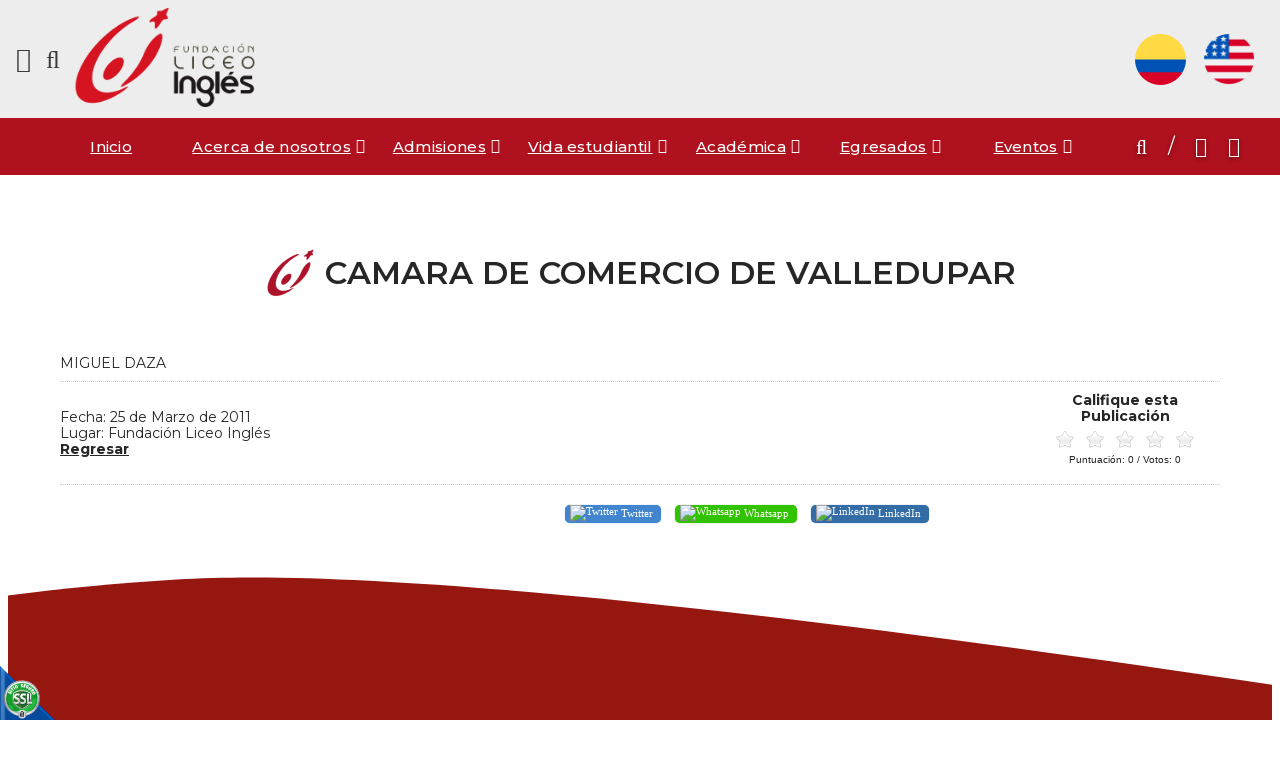

--- FILE ---
content_type: text/html;charset=UTF-8
request_url: https://www.liceoingles.edu.co/es/camara-de-comercio-de-valledupar-NT9
body_size: 11471
content:
 <!DOCTYPE html>
<html lang="es">
<head><link rel="canonical" href="https://www.liceoingles.edu.co/es/camara-de-comercio-de-valledupar-NT9" />
<meta property="og:url" content="https://www.liceoingles.edu.co/es/camara-de-comercio-de-valledupar-NT9" />

	<meta name="viewport" content="width=device-width, initial-scale=1.0, maximum-scale=1.0, user-scalable=no">
	<script>function detenerError(e){/*console.log(e);*/return true}window.onerror=detenerError</script>
				<!-- Global site tag (gtag.js) - Google Analytics -->
				<script async src="https://www.googletagmanager.com/gtag/js?id=G-RH6738NQZZ"></script>
				<script>
					window.dataLayer = window.dataLayer || [];
					function gtag(){dataLayer.push(arguments);}
					gtag('js', new Date());

					gtag('config', 'G-RH6738NQZZ');

					gtag('event', 'PageGear:Noticias', {
						'event_category': 'Function:ver',
						'event_label': 'Param:9'
					});

				</script>
			<script defer src="https://www.googletagmanager.com/gtag/js?id=AW-432366306"></script> <script> window.dataLayer = window.dataLayer || []; function gtag(){dataLayer.push(arguments);} gtag("js", new Date()); gtag("config", "AW-432366306"); </script><script defer src="https://www.googletagmanager.com/gtag/js?id=AW-351581574"></script> <script> window.dataLayer = window.dataLayer || []; function gtag(){dataLayer.push(arguments);} gtag("js", new Date()); gtag("config", "AW-351581574"); </script><script  src="https://www.pagegear.co/es/CDN/js/jquery/jquery-1.11.0.min.js" type="text/javascript"></script>
<script src="https://cdn.onesignal.com/sdks/OneSignalSDK.js" defer></script><script>var OneSignal = window.OneSignal || []; OneSignal.push(function() {OneSignal.init({appId: "a7ce232a-2c20-4c37-80c6-2cc110f31521", });});</script>
			<link rel="preload" href="https://s3.pagegear.co/static/bootstrap/3.3.5/css/bootstrap-clean.min.css" as="style" onload="this.onload=null;this.rel='stylesheet'">
			<noscript><link rel="stylesheet" href="https://s3.pagegear.co/static/bootstrap/3.3.5/css/bootstrap-clean.min.css"></noscript>
		<script  src="https://s3.pagegear.co/static/bootstrap/3.3.5/js/bootstrap.min.js" type="text/javascript" defer></script>

			<link rel="preload" href="https://www.pagegear.co/es/editor/ContentBuilder/pge_editor.css?v14" as="style" onload="this.onload=null;this.rel='stylesheet'">
			<noscript><link rel="stylesheet" href="https://www.pagegear.co/es/editor/ContentBuilder/pge_editor.css?v14"></noscript>
		
			<link rel="preload" href="https://www.pagegear.co/es/dominios/exusmultimedia/plantillas/2017/recursos/editor-global.css?2026012007" as="style" onload="this.onload=null;this.rel='stylesheet'">
			<noscript><link rel="stylesheet" href="https://www.pagegear.co/es/dominios/exusmultimedia/plantillas/2017/recursos/editor-global.css?2026012007"></noscript>
		
			<link rel="preload" href="https://s3.pagegear.co/static/editor/contentbuilder/4.1.2/assets/minimalist-blocks/content.css?v12" as="style" onload="this.onload=null;this.rel='stylesheet'">
			<noscript><link rel="stylesheet" href="https://s3.pagegear.co/static/editor/contentbuilder/4.1.2/assets/minimalist-blocks/content.css?v12"></noscript>
		<script  src="https://www.pagegear.co/es/CDN/js/PageGearInit.4.0.9.js?9" type="text/javascript" defer></script>
<meta charset="utf-8">
<title>CAMARA DE COMERCIO DE VALLEDUPAR</title><meta name="Generator" content="PageGear | Exus.com.co"/>
<meta name="PageGearCacheID" content="2351009ef3dc8495fce62475b27ca1e0-0"/>
<meta name="description" content="MIGUEL DAZA "/>
<meta name="category" content="Noticias"/>
<meta name="robots" content="INDEX,FOLLOW,ARCHIVE"/>
<meta name="Distribution" content="global"/>
<meta name="rating" content="general"/>
<script type="application/ld+json">{"@context":"https:\/\/schema.org","@type":"WebSite","url":"https:\/\/www.liceoingles.edu.co\/es\/camara-de-comercio-de-valledupar-NT9","name":"CAMARA DE COMERCIO DE VALLEDUPAR","description":"MIGUEL DAZA ","publisher":"PageGear Cloud","potentialAction":{"@type":"SearchAction","target":"https:\/\/www.liceoingles.edu.co\/es\/buscar\/?q={search_term}","query-input":"required name=search_term"},"author":{"@type":"Organization","url":"https:\/\/www.liceoingles.edu.co","name":"Liceoingles.edu.co"}}</script><meta property="og:title" content="CAMARA DE COMERCIO DE VALLEDUPAR"/>
<meta property="og:type" content="website"/>
<meta property="og:image" content="https://www.liceoingles.edu.co/es/dominios/liceoingles.pagegear.co/upload/caratula.jpg?v1"/>
<meta property="og:site_name" content="CAMARA DE COMERCIO DE VALLEDUPAR"/>
<meta property="og:description" content="MIGUEL DAZA "/>
<meta property="fb:admins" content="518506981"/>
<meta name="twitter:site" content="@exusmultimedia">
<meta name="twitter:creator" content="@exusmultimedia">
<meta name="twitter:card" content="summary_large_image">
<meta name="twitter:title" content="CAMARA DE COMERCIO DE VALLEDUPAR">
<meta name="twitter:description" content="MIGUEL DAZA ">
<meta name="twitter:image:src" content="https://www.liceoingles.edu.co/es/dominios/liceoingles.pagegear.co/upload/caratula.jpg?v1">
<script>var pgeurlreal = "https://www.liceoingles.edu.co/es/"; var pgeuploaddir = "pge/upload/"; </script>
<link rel="shortcut icon" href="https://www.liceoingles.edu.co/es/dominios/liceoingles.pagegear.co/upload/favicon.ico" />
<link rel="alternate" type="application/rss+xml" title="CAMARA DE COMERCIO DE VALLEDUPAR" href="https://www.liceoingles.edu.co/es/rss.xml" />
<link rel="dns-prefetch" href="//www.pagegear.co" />
<link rel="dns-prefetch" href="//s3.pagegear.co" />
<link rel="dns-prefetch" href="//www.google.com" />
<link rel="dns-prefetch" href="//www.google-analytics.com" />
<link rel="dns-prefetch" href="//www.googleadsservices.com" />
<link rel="dns-prefetch" href="//www.googletagmanager.com" />
<link rel="dns-prefetch" href="//fonts.googleapis.com" />
<link rel="dns-prefetch" href="//fonts.gstatic.com" />
<link rel="stylesheet" href="/es/CDN/pagegear_styleguide/styleguide.css?v1"/>
	<link href="https://fonts.googleapis.com/css2?family=Montserrat:wght@300;400;500;600;700;900&display=swap" rel="stylesheet">

	<link type="text/css" rel="stylesheet" href="https://www.liceoingles.edu.co/es/dominios/liceoingles.pagegear.co/plantillas/2021/recursos/jquery.mmenu.all.css" />
	<script type="text/javascript" src="https://www.liceoingles.edu.co/es/dominios/liceoingles.pagegear.co/plantillas/2021/recursos/jquery.mmenu.all.js"></script>

	<script type="text/javascript" src="https://www.liceoingles.edu.co/es/dominios/liceoingles.pagegear.co/plantillas/2021/recursos/wow.min.js"></script>
	<link rel="stylesheet" href="https://www.liceoingles.edu.co/es/dominios/liceoingles.pagegear.co/plantillas/2021/recursos/design.css?V013"/>
	<script src="https://www.liceoingles.edu.co/es/dominios/liceoingles.pagegear.co/plantillas/2021/recursos/scripts.js?v001"></script>
</head>
<body>
		<div id="content-main">
		<div class="searcher">
			<div class="search-content">
				<form onsubmit="window.location='/es/ibuscar/local/?q='+jQuery('#search-field-pcv').val();return false;" role="form"> 
					<input type="text" name="q" class="form-control search-field-pcv" placeholder="Buscar..." id="search-field-pcv" value="" autocomplete="off">
					<button type="submit" class="btn-search"><i class="fa fa-search"></i></button>
				</form>
			</div>
			<a href="#" class="close-searcher">
				<i class="fa fa-times"></i>
			</a>
		</div>
		<header class="home">
			<div class="ct-header">
				<div class="header-content dis-flex">
					<div class="icons-header">
						<a href="#menu-mobile" class="toogle-menu hidden-md hidden-lg">
							<i class="fa fa-bars"></i>
						</a>
						<a href="#" class="toogle-search hidden-md hidden-lg">
							<i class="fa fa-search"></i>
						</a>
					</div>
					<div class="centrar">
						<div class="nav-brand">
							<a href="https://www.liceoingles.edu.co/es/" class="dis-blo">
								<img src="https://www.liceoingles.edu.co/es/dominios/liceoingles.pagegear.co/plantillas/2021/recursos/Logo.svg" alt="Fundación Liceo Inglés" class="img-responsive cursor">
							</a>
						</div>
						<div class="content-info-header">
							<div class="nav-mobile">
								<nav id="menu-mobile" class="main-nav-mobile">
									
		<script type='text/javascript'>
		jQuery(function($) {
			$(document).ready(function(){
				$('#menu-main ul').css({display: 'none'});
				$('#menu-main li').hover(function(){
					$('.submenu').css({overflow: 'visible'});
					$(this).find('ul:first:hidden').css({visibility: 'visible',display: 'none'}).slideDown(100);
					},function(){
						$(this).find('ul:first').hide();
					});
			});
		});
		</script>
		<ul id="menu-main"><li class='menuplus_n1_0' ><a  href="/" >Inicio</a></li><li class='menuplus_n1_1 https://s3.pagegear.co/26/98/nosotors.jpg' ><a  href="https://www.liceoingles.edu.co/es/" ><span class='glyphicon glyphicon-ban-circle'></span> Acerca de nosotros</a><ul class="submenu" ><li class='' ><a href="https://www.liceoingles.edu.co/es/nuestra-historia-PG263" >Nuestra Historia</a></li><li class='' ><a href="https://www.liceoingles.edu.co/es/nuestro-proposito-PG309" >Nuestro Propósito</a></li><li class='' ><a href="https://www.liceoingles.edu.co/es/perfil-del-liceo-ingles-PG269" >Perfil de la FLI</a></li><li class='' ><a href="https://www.liceoingles.edu.co/es/mision-y-vision-fli-PG264" >Misión y Visión</a></li><li class='' ><a href="https://www.liceoingles.edu.co/es/pilares-de-formacion-fli-PG273" >Pilares de Formación FLI </a></li><li class='' ><a href="https://www.liceoingles.edu.co/es/instalacionesfli" >Nuestro campus</a></li><li class='' ><a href="https://www.liceoingles.edu.co/es/acreditaciones" >Acreditaciones y membresías</a></li><li class='' ><a href="https://www.liceoingles.edu.co/es/reporte-anual-de-la-fli---esal-PG265" >Reporte anual</a></li><li class='lastMenuPlus ' ><a href="https://www.liceoingles.edu.co/es/ipaginas/ver/266/" >Política de privacidad</a></li></ul></li><li class='menuplus_n1_2 ' ><a  href="https://www.liceoingles.edu.co/es/" >Admisiones</a><ul class="submenu" ><li class='' ><a href="https://www.liceoingles.edu.co/es/admisionesfli" >Proceso de Admisión</a></li><li class='' ><a href="https://www.liceoingles.edu.co/es/iformgenerator/verform/G415/6/formulario_familias_interesadas_en_la_fli/" >Formulario de Ingreso</a></li><li class='' target="_blank"><a href="https://drive.google.com/file/d/1B4Jjv4QFZ1MZa2yqW9zoxoHQO6jUZKI5/view?usp=sharing" target="_blank">School Profile</a></li><li class='' ><a href="https://www.liceoingles.edu.co/es/instalacionesfli" >&raquo; Carta de bienvenida</a><ul class="subsubmenu" ><li class='' target="_blank"><a href="https://www.liceoingles.edu.co/es/carta-de-bienvenida-directora-PG358" target="_blank">Directora</a></li><li class='' target="_blank"><a href="https://www.liceoingles.edu.co/es/carta-de-bienvenida-a-preschool-PG360" target="_blank">Preschool</a></li><li class='' target="_blank"><a href="https://www.liceoingles.edu.co/es/carta-de-bienvenida-a-elementary-PG359" target="_blank">Elementary</a></li><li class='' target="_blank"><a href="https://www.liceoingles.edu.co/es/carta-de-bienvenida-a-middle-school-PG361" target="_blank">Middle School</a></li><li class='lastMenuPlus ' target="_blank"><a href="https://www.liceoingles.edu.co/es/carta-de-bienvenida-a-high-school-PG362" target="_blank">High School</a></li></ul></li><li class='' target="_blank"><a href="https://www.youtube.com/watch?v=9L6hASc-PKA" target="_blank">Recorrido virtual</a></li><li class='lastMenuPlus ' target="_blank"><a href="https://drive.google.com/file/d/1yhrLfxqTipQ7YCdom6SedYBqH9gEcuNz/view?usp=sharing" target="_blank">Calendario admisiones</a></li></ul></li><li class='menuplus_n1_3 ' ><a  href="https://www.liceoingles.edu.co/es/" >Vida estudiantil </a><ul class="submenu" ><li class='' target="_blank"><a href="https://www.appsheet.com/start/467c75c3-5f2c-4e40-a25f-1793e1a01ccd#appName=MatriculasFLI-2180951&page=detail&sort=%5B%5D&table=Bienvenido&view=Bienvenido" target="_blank">Contratación y Cancelación de Servicios Conexos</a></li><li class='' ><a href="https://www.liceoingles.edu.co/es/vidaestudiantilfli" >Clubes y programas</a></li><li class='' target="_blank"><a href="https://drive.google.com/file/d/1_7sNXd128OPYjha2m6Jp7gv13zuZkl0c/view?usp=sharing" target="_blank">Manual de convivencia</a></li><li class='' target="_blank"><a href="https://drive.google.com/file/d/1aoCfOTIpdgsx7Jri0noYMS93UTeUYZYw/view?usp=sharing" target="_blank">Política de Protección Infantil </a></li><li class='' target="_blank"><a href="https://docs.google.com/spreadsheets/d/150QxchDCIbuHu1hHnPpjz65EqjLp_ou-PgbsIznGPlQ/edit?gid=357241072#gid=357241072" target="_blank">Servicio de alimentación</a></li><li class='' target="_blank"><a href="https://submit.jotform.com/243105233311035" target="_blank">Sugerencias servicio de alimentación</a></li><li class='lastMenuPlus ' target="_blank"><a href="https://www.appsheet.com/start/467c75c3-5f2c-4e40-a25f-1793e1a01ccd" target="_blank">Reportes de Aprendizaje</a></li></ul></li><li class='menuplus_n1_4 ' ><a  href="https://www.liceoingles.edu.co/es/" >Académica</a><ul class="submenu" ><li class='' ><a href="https://www.liceoingles.edu.co/es/preescolarfli" >Preschool</a></li><li class='' ><a href="https://www.liceoingles.edu.co/es/primariafli" >Elementary</a></li><li class='' target="_blank"><a href="https://form.jotform.com/232404754365658" target="_blank">Solicitud Certificados, Constancias, Duplicados Y Demás</a></li><li class='' target="_blank"><a href="https://drive.google.com/file/d/1V3SvgX9bsfkLlLTjBhHtqO9_-raus8sK/view?usp=sharing" target="_blank">Política de entrega de diplomas en ceremonia de grado </a></li><li class='' target="_blank"><a href="https://drive.google.com/file/d/1EHTqOVyPRd-HBp2dNo7yb37oYoqpkW_9/view?usp=sharing" target="_blank">Proyecto Educativo Institucional </a></li><li class='' ><a href="https://www.liceoingles.edu.co/es/secundariafli" >Middle School & High School</a></li><li class='' ><a href="https://www.liceoingles.edu.co/es/acreditaciones" >Acreditaciones y membresías</a></li><li class='' ><a href="https://www.liceoingles.edu.co/es/iembed/get/G618/101/school_calendar/" >Calendario escolar</a></li><li class='' target="_blank"><a href="https://s3.pagegear.co/26/98/sala_general_marzo_30/protocolo_de_inclusión.pdf" target="_blank">Protocolo de Inclusión</a></li><li class='' target="_blank"><a href="https://s3.pagegear.co/26/98/sala_general_marzo_30/manual_del_docente_22_23.pdf" target="_blank">Manual Del Docente</a></li><li class='lastMenuPlus ' ><a href="https://www.liceoingles.edu.co/es/ipaginas/ver/319/" >Bibliotecas</a></li></ul></li><li class='menuplus_n1_5 ' ><a  href="https://www.liceoingles.edu.co/es/" >Egresados</a><ul class="submenu" ><li class='' ><a href="https://www.liceoingles.edu.co/es/promocionesfli" >Nuestras promociones</a></li><li class='' ><a href="https://www.liceoingles.edu.co/es/contactoegresadosfli" >Actualiza tus datos</a></li><li class='' ><a href="https://www.liceoingles.edu.co/es/egresados-destacados-PG355" >Egresados Destacados</a></li><li class='' target="_blank"><a href="https://drive.google.com/file/d/1C7qCDHHrVkuuqIPgNxAHEpQ1IJOhbI3u/view?usp=sharing" target="_blank">Consejo Directivo</a></li><li class='' target="_blank"><a href="https://www.liceoingles.edu.co/es/ipaginas/ver/370/" target="_blank">Ser Parte del Consejo Directivo</a></li><li class='' target="_blank"><a href="https://drive.google.com/drive/folders/1N12JG6mSGSThdUJNDRDlJmVQBbDIigqF?usp=sharing" target="_blank">Nuestros recuerdos</a></li><li class='lastMenuPlus ' target="_blank"><a href="https://drive.google.com/drive/folders/1d9QMhc1vbEfjKLJC85fS0oBB7p-FSq0s?usp=sharing" target="_blank">Fundadores Liceo Inglés</a></li></ul></li><li class='lastMenuPlus ' target="_blank"><a target="_blank" href="https://www.liceoingles.edu.co/es/" >Eventos</a><ul class="submenu" ><li class='' target="_blank"><a href="https://www.liceoingles.edu.co/es/ipaginas/ver/368/" target="_blank">Portafolio de eventos institucionales Liceo Inglés</a></li><li class='' target="_blank"><a href="https://drive.google.com/file/d/1zeLb6axAsu322buO6TrkLGw_qeOkVS_r/view?usp=sharing" target="_blank">Manual de uso de la mascota (Jaggy)</a></li><li class='lastMenuPlus ' target="_blank"><a href="https://drive.google.com/drive/folders/1JjOsm9OJxaf_AKLb2Vl4htUq65qCi4r0?usp=sharing" target="_blank">Galería de eventos</a></li></ul></li></ul>								</nav>
							</div>
							<div class="icons-bandera">
								
								<a>
									<img src="https://www.liceoingles.edu.co/es/dominios/liceoingles.pagegear.co/plantillas/2021/recursos/colombia.png">
								</a>
								<a>
									<img src="https://www.liceoingles.edu.co/es/dominios/liceoingles.pagegear.co/plantillas/2021/recursos/eeuu.png">
								</a>
							</div>
						</div>
					</div>
				</div>
				<div class="navbar-header">
										<nav class="main-nav">
						<div id="menu-main" class="ul" >
															<div class="li first-li menuplus_n1_0 ">
									<a href="/" class="a first " >
										Inicio
																			</a>


																	</div>
															<div class="li first-li menuplus_n1_1 is--subnav">
									<a href="https://www.liceoingles.edu.co/es/" class="a first nav__toggleSubnav" >
										Acerca de nosotros
																					<span class="fa fa-angle-down flecha" aria-hidden="true"></span>								
																			</a>


																			<div class="submenu">
											<div class="content-submenu">
												<div class="hijos-submenu">
																											<a href="https://www.liceoingles.edu.co/es/nuestra-historia-PG263" class="nav--item sub " >
															<span class="bolita fa fa-circle"></span>Nuestra Historia															
															
														</a>
																											<a href="https://www.liceoingles.edu.co/es/nuestro-proposito-PG309" class="nav--item sub " >
															<span class="bolita fa fa-circle"></span>Nuestro Propósito															
															
														</a>
																											<a href="https://www.liceoingles.edu.co/es/perfil-del-liceo-ingles-PG269" class="nav--item sub " >
															<span class="bolita fa fa-circle"></span>Perfil de la FLI															
															
														</a>
																											<a href="https://www.liceoingles.edu.co/es/mision-y-vision-fli-PG264" class="nav--item sub " >
															<span class="bolita fa fa-circle"></span>Misión y Visión															
															
														</a>
																											<a href="https://www.liceoingles.edu.co/es/pilares-de-formacion-fli-PG273" class="nav--item sub " >
															<span class="bolita fa fa-circle"></span>Pilares de Formación FLI 															
															
														</a>
																											<a href="https://www.liceoingles.edu.co/es/instalacionesfli" class="nav--item sub " >
															<span class="bolita fa fa-circle"></span>Nuestro campus															
															
														</a>
																											<a href="https://www.liceoingles.edu.co/es/acreditaciones" class="nav--item sub " >
															<span class="bolita fa fa-circle"></span>Acreditaciones y membresías															
															
														</a>
																											<a href="https://www.liceoingles.edu.co/es/reporte-anual-de-la-fli---esal-PG265" class="nav--item sub " >
															<span class="bolita fa fa-circle"></span>Reporte anual															
															
														</a>
																											<a href="https://www.liceoingles.edu.co/es/ipaginas/ver/266/" class="nav--item sub " >
															<span class="bolita fa fa-circle"></span>Política de privacidad															
															
														</a>
																									</div>
												<div class="img-hijos" style="background-image: url(https://s3.pagegear.co/26/menus/menuplus/263/69286bebd4525.jpg);"></div>
											</div>
										</div>
																	</div>
															<div class="li first-li menuplus_n1_2 is--subnav">
									<a href="https://www.liceoingles.edu.co/es/" class="a first nav__toggleSubnav" >
										Admisiones
																					<span class="fa fa-angle-down flecha" aria-hidden="true"></span>								
																			</a>


																			<div class="submenu">
											<div class="content-submenu">
												<div class="hijos-submenu">
																											<a href="https://www.liceoingles.edu.co/es/admisionesfli" class="nav--item sub " >
															<span class="bolita fa fa-circle"></span>Proceso de Admisión															
															
														</a>
																											<a href="https://www.liceoingles.edu.co/es/iformgenerator/verform/G415/6/formulario_familias_interesadas_en_la_fli/" class="nav--item sub " >
															<span class="bolita fa fa-circle"></span>Formulario de Ingreso															
															
														</a>
																											<a href="https://drive.google.com/file/d/1B4Jjv4QFZ1MZa2yqW9zoxoHQO6jUZKI5/view?usp=sharing" class="nav--item sub " target="_blank">
															<span class="bolita fa fa-circle"></span>School Profile															
															
														</a>
																											<a href="https://www.liceoingles.edu.co/es/instalacionesfli" class="nav--item sub nav__toggleSubtree" >
															<span class="bolita fa fa-circle"></span>Carta de bienvenida																															<span class="fa fa-angle-down flecha" aria-hidden="true"></span>								
															
																															<div class="subsubmenu">
																	<span class="nombre-submenu closemenu"> <span class="fa fa-arrow-left"></span> Carta de bienvenida</span>
																																			<a href="https://www.liceoingles.edu.co/es/carta-de-bienvenida-directora-PG358" class="nav--item subsub" target="_blank">
																			<span class="bolita fa fa-circle"></span>
																			Directora																		</a>
																																			<a href="https://www.liceoingles.edu.co/es/carta-de-bienvenida-a-preschool-PG360" class="nav--item subsub" target="_blank">
																			<span class="bolita fa fa-circle"></span>
																			Preschool																		</a>
																																			<a href="https://www.liceoingles.edu.co/es/carta-de-bienvenida-a-elementary-PG359" class="nav--item subsub" target="_blank">
																			<span class="bolita fa fa-circle"></span>
																			Elementary																		</a>
																																			<a href="https://www.liceoingles.edu.co/es/carta-de-bienvenida-a-middle-school-PG361" class="nav--item subsub" target="_blank">
																			<span class="bolita fa fa-circle"></span>
																			Middle School																		</a>
																																			<a href="https://www.liceoingles.edu.co/es/carta-de-bienvenida-a-high-school-PG362" class="nav--item subsub" target="_blank">
																			<span class="bolita fa fa-circle"></span>
																			High School																		</a>
																																	</div>
															
														</a>
																											<a href="https://www.youtube.com/watch?v=9L6hASc-PKA" class="nav--item sub " target="_blank">
															<span class="bolita fa fa-circle"></span>Recorrido virtual															
															
														</a>
																											<a href="https://drive.google.com/file/d/1yhrLfxqTipQ7YCdom6SedYBqH9gEcuNz/view?usp=sharing" class="nav--item sub " target="_blank">
															<span class="bolita fa fa-circle"></span>Calendario admisiones															
															
														</a>
																									</div>
												<div class="img-hijos" style="background-image: url(https://s3.pagegear.co/26/menus/menuplus/248/69287f9bbd518.jpg);"></div>
											</div>
										</div>
																	</div>
															<div class="li first-li menuplus_n1_3 is--subnav">
									<a href="https://www.liceoingles.edu.co/es/" class="a first nav__toggleSubnav" >
										Vida estudiantil 
																					<span class="fa fa-angle-down flecha" aria-hidden="true"></span>								
																			</a>


																			<div class="submenu">
											<div class="content-submenu">
												<div class="hijos-submenu">
																											<a href="https://www.appsheet.com/start/467c75c3-5f2c-4e40-a25f-1793e1a01ccd#appName=MatriculasFLI-2180951&page=detail&sort=%5B%5D&table=Bienvenido&view=Bienvenido" class="nav--item sub " target="_blank">
															<span class="bolita fa fa-circle"></span>Contratación y Cancelación de Servicios Conexos															
															
														</a>
																											<a href="https://www.liceoingles.edu.co/es/vidaestudiantilfli" class="nav--item sub " >
															<span class="bolita fa fa-circle"></span>Clubes y programas															
															
														</a>
																											<a href="https://drive.google.com/file/d/1_7sNXd128OPYjha2m6Jp7gv13zuZkl0c/view?usp=sharing" class="nav--item sub " target="_blank">
															<span class="bolita fa fa-circle"></span>Manual de convivencia															
															
														</a>
																											<a href="https://drive.google.com/file/d/1aoCfOTIpdgsx7Jri0noYMS93UTeUYZYw/view?usp=sharing" class="nav--item sub " target="_blank">
															<span class="bolita fa fa-circle"></span>Política de Protección Infantil 															
															
														</a>
																											<a href="https://docs.google.com/spreadsheets/d/150QxchDCIbuHu1hHnPpjz65EqjLp_ou-PgbsIznGPlQ/edit?gid=357241072#gid=357241072" class="nav--item sub " target="_blank">
															<span class="bolita fa fa-circle"></span>Servicio de alimentación															
															
														</a>
																											<a href="https://submit.jotform.com/243105233311035" class="nav--item sub " target="_blank">
															<span class="bolita fa fa-circle"></span>Sugerencias servicio de alimentación															
															
														</a>
																											<a href="https://www.appsheet.com/start/467c75c3-5f2c-4e40-a25f-1793e1a01ccd" class="nav--item sub " target="_blank">
															<span class="bolita fa fa-circle"></span>Reportes de Aprendizaje															
															
														</a>
																									</div>
												<div class="img-hijos" style="background-image: url(https://s3.pagegear.co/26/menus/menuplus/609/69287fc9ad06d.jpg);"></div>
											</div>
										</div>
																	</div>
															<div class="li first-li menuplus_n1_4 is--subnav">
									<a href="https://www.liceoingles.edu.co/es/" class="a first nav__toggleSubnav" >
										Académica
																					<span class="fa fa-angle-down flecha" aria-hidden="true"></span>								
																			</a>


																			<div class="submenu">
											<div class="content-submenu">
												<div class="hijos-submenu">
																											<a href="https://www.liceoingles.edu.co/es/preescolarfli" class="nav--item sub " >
															<span class="bolita fa fa-circle"></span>Preschool															
															
														</a>
																											<a href="https://www.liceoingles.edu.co/es/primariafli" class="nav--item sub " >
															<span class="bolita fa fa-circle"></span>Elementary															
															
														</a>
																											<a href="https://form.jotform.com/232404754365658" class="nav--item sub " target="_blank">
															<span class="bolita fa fa-circle"></span>Solicitud Certificados, Constancias, Duplicados Y Demás															
															
														</a>
																											<a href="https://drive.google.com/file/d/1V3SvgX9bsfkLlLTjBhHtqO9_-raus8sK/view?usp=sharing" class="nav--item sub " target="_blank">
															<span class="bolita fa fa-circle"></span>Política de entrega de diplomas en ceremonia de grado 															
															
														</a>
																											<a href="https://drive.google.com/file/d/1EHTqOVyPRd-HBp2dNo7yb37oYoqpkW_9/view?usp=sharing" class="nav--item sub " target="_blank">
															<span class="bolita fa fa-circle"></span>Proyecto Educativo Institucional 															
															
														</a>
																											<a href="https://www.liceoingles.edu.co/es/secundariafli" class="nav--item sub " >
															<span class="bolita fa fa-circle"></span>Middle School & High School															
															
														</a>
																											<a href="https://www.liceoingles.edu.co/es/acreditaciones" class="nav--item sub " >
															<span class="bolita fa fa-circle"></span>Acreditaciones y membresías															
															
														</a>
																											<a href="https://www.liceoingles.edu.co/es/iembed/get/G618/101/school_calendar/" class="nav--item sub " >
															<span class="bolita fa fa-circle"></span>Calendario escolar															
															
														</a>
																											<a href="https://s3.pagegear.co/26/98/sala_general_marzo_30/protocolo_de_inclusión.pdf" class="nav--item sub " target="_blank">
															<span class="bolita fa fa-circle"></span>Protocolo de Inclusión															
															
														</a>
																											<a href="https://s3.pagegear.co/26/98/sala_general_marzo_30/manual_del_docente_22_23.pdf" class="nav--item sub " target="_blank">
															<span class="bolita fa fa-circle"></span>Manual Del Docente															
															
														</a>
																											<a href="https://www.liceoingles.edu.co/es/ipaginas/ver/319/" class="nav--item sub " >
															<span class="bolita fa fa-circle"></span>Bibliotecas															
															
														</a>
																									</div>
												<div class="img-hijos" style="background-image: url(https://s3.pagegear.co/26/menus/menuplus/613/69287fea4a0e3.jpg);"></div>
											</div>
										</div>
																	</div>
															<div class="li first-li menuplus_n1_5 is--subnav">
									<a href="https://www.liceoingles.edu.co/es/" class="a first nav__toggleSubnav" >
										Egresados
																					<span class="fa fa-angle-down flecha" aria-hidden="true"></span>								
																			</a>


																			<div class="submenu">
											<div class="content-submenu">
												<div class="hijos-submenu">
																											<a href="https://www.liceoingles.edu.co/es/promocionesfli" class="nav--item sub " >
															<span class="bolita fa fa-circle"></span>Nuestras promociones															
															
														</a>
																											<a href="https://www.liceoingles.edu.co/es/contactoegresadosfli" class="nav--item sub " >
															<span class="bolita fa fa-circle"></span>Actualiza tus datos															
															
														</a>
																											<a href="https://www.liceoingles.edu.co/es/egresados-destacados-PG355" class="nav--item sub " >
															<span class="bolita fa fa-circle"></span>Egresados Destacados															
															
														</a>
																											<a href="https://drive.google.com/file/d/1C7qCDHHrVkuuqIPgNxAHEpQ1IJOhbI3u/view?usp=sharing" class="nav--item sub " target="_blank">
															<span class="bolita fa fa-circle"></span>Consejo Directivo															
															
														</a>
																											<a href="https://www.liceoingles.edu.co/es/ipaginas/ver/370/" class="nav--item sub " target="_blank">
															<span class="bolita fa fa-circle"></span>Ser Parte del Consejo Directivo															
															
														</a>
																											<a href="https://drive.google.com/drive/folders/1N12JG6mSGSThdUJNDRDlJmVQBbDIigqF?usp=sharing" class="nav--item sub " target="_blank">
															<span class="bolita fa fa-circle"></span>Nuestros recuerdos															
															
														</a>
																											<a href="https://drive.google.com/drive/folders/1d9QMhc1vbEfjKLJC85fS0oBB7p-FSq0s?usp=sharing" class="nav--item sub " target="_blank">
															<span class="bolita fa fa-circle"></span>Fundadores Liceo Inglés															
															
														</a>
																									</div>
												<div class="img-hijos" style="background-image: url(https://s3.pagegear.co/26/menus/menuplus/620/6928800751d9e.jpg);"></div>
											</div>
										</div>
																	</div>
															<div class="li first-li menuplus_n1_6 is--subnav">
									<a href="https://www.liceoingles.edu.co/es/" class="a first nav__toggleSubnav" target="_blank">
										Eventos
																					<span class="fa fa-angle-down flecha" aria-hidden="true"></span>								
																			</a>


																			<div class="submenu">
											<div class="content-submenu">
												<div class="hijos-submenu">
																											<a href="https://www.liceoingles.edu.co/es/ipaginas/ver/368/" class="nav--item sub " target="_blank">
															<span class="bolita fa fa-circle"></span>Portafolio de eventos institucionales Liceo Inglés															
															
														</a>
																											<a href="https://drive.google.com/file/d/1zeLb6axAsu322buO6TrkLGw_qeOkVS_r/view?usp=sharing" class="nav--item sub " target="_blank">
															<span class="bolita fa fa-circle"></span>Manual de uso de la mascota (Jaggy)															
															
														</a>
																											<a href="https://drive.google.com/drive/folders/1JjOsm9OJxaf_AKLb2Vl4htUq65qCi4r0?usp=sharing" class="nav--item sub " target="_blank">
															<span class="bolita fa fa-circle"></span>Galería de eventos															
															
														</a>
																									</div>
												<div class="img-hijos" style="background-image: url(https://s3.pagegear.co/26/menus/menuplus/674/6928802a19d5f.jpg);"></div>
											</div>
										</div>
																	</div>
													</div>
						<div class="redes-top">
							<a href="#" class="toogle-search desk">
								<i class="fa fa-search"></i>
							</a>
							<a>/</a>
							<a class="top-face" href="https://www.facebook.com/LiceoInglesPereira" target="_blank"><span class='fa fa-facebook'></span></a>
							<a class="top-insta" href="https://www.instagram.com/liceoinglespereira/" target="_blank"><span class='fa fa-instagram'></span></a>
						</div>
					</nav>
				</div>
			</div>
		</header>


		<div class="content-section">

			<!-- menu -->
			<style type="text/css">
				.menu-widgetnav-font{font-family: 'Baloo Paaji 2', cursive;}
				.menu-widgetnav-overlay { background-color: rgba(0, 0, 0, 0.3); display: none; height: 100%; left: 0; opacity: 0; position: fixed; top: 0; width: 100%; z-index: 9999999999998; }
				.menu-widgetnav { background-color: #f6f5f6; box-shadow: 1px 0 7px rgba(0, 0, 0, 0.4); height: 100%; left: -320px; position: fixed; top: 0; transition: all 0.2s ease; width: 320px; z-index: 9999999999999; }
				.menu-widgetnav-arrow {
					background-color: var(--amarillo);
					box-shadow: 1px 1px 7px rgb(0 0 0 / 30%);
					cursor: pointer;
					font-weight: 500;
					left: 100%;
					padding: 8px 15px;
					position: absolute;
					top: 25%;
					font-size: 16px;
					transform: translateY(-50%);
					transition: all 0.2s ease-out;
					width: 110px;
					z-index: 999999999999;
					border-radius: 0 30px 30px 0;
				}
				.menu-widgetnav-arrow img, .menu-widgetnav-arrow i { vertical-align: middle; }
				.menu-widgetnav-arrow img { display: inline-block !important; margin: 0 2px 0 0; max-width: 36px; transition: all 0.1s ease; visibility: visible; }
				.menu-widgetnav.mostrarMenu { left: 0; z-index: 99999999999999;}
				.menu-widgetnav.mostrarMenu .menu-widgetnav-arrow { background-color: transparent; border-color: transparent; box-shadow: none; color: transparent; left: 90%; }
				.menu-widgetnav.mostrarMenu .menu-widgetnav-arrow img { visibility: hidden; }
				.menu-widgetnav-list { margin: 0 15px; padding: 0; }
				.menu-widgetnav-list li { padding: 5px; list-style:none;}
				.menu-widgetnav-list li.menu-widgetnav-section-item:hover { background-color: #e1e1e1; }
				.menu-widgetnav-list li a { color: #6b6b6b; display: block; text-decoration: none;font-size: 13px;border: none;}
				.menu-widgetnav-list-container{height: 100%;}

				.menu-widgetnav .cscrollbar{overflow-x: hidden; overflow-y: auto; }
				.menu-widgetnav .cscrollbar::-webkit-scrollbar-track {background-color: var(--principal); border-radius: 5px; }
				.menu-widgetnav .cscrollbar::-webkit-scrollbar {width: 5px; border-radius: 5px; background-color: var(--principal); }
				.menu-widgetnav .cscrollbar::-webkit-scrollbar-thumb {background-color: #ccc; border-radius: 5px; }
				.menu-widgetnav-arrow > span {
					margin-right: 7px;
				}

				#content-menu{
					background: var(--rojo1);
				}

				.menu-header {
					padding: 15px;
					text-align: center;
					font-size: 18px;
					font-weight: 500;
				}

				ul#Menu-Top {
					list-style: none;
					margin: 0;
					padding: 0;
					height: calc(100% - 55px);
					overflow: auto;
				}

				ul#Menu-Top > li {
					padding: 15px 2rem;
					border-bottom: 1px solid var(--txt);
				}

				ul#Menu-Top > li:hover {
					background: var(--txt);
				}

				ul#Menu-Top > li > a {
					font-size: 15px;
					font-weight: 500;
					color: #fff;
				}

				@media (max-width: 730px) {
					.menu-widgetnav-arrow {top: 35%;}
				}
			</style>
			<div class="menu-widgetnav-overlay"></div>
			<div class="menu-widgetnav">
				<div class="menu-widgetnav-arrow">
					<span class="fa fa-bars"></span> Menú 
				</div>
				<div class="menu-header">
					Menú
				</div>
				<div id="content-menu" class="menu-widgetnav-list-container cscrollbar">
					<!-- elementos menu  -->
				</div> 
			</div>
			<script>
				$(document).ready(function() {

					if($("#Menu-Top").length){
						$("#Menu-Top").prependTo("#content-menu");
					}else{
						$(".menu-widgetnav").css('display', 'none');
					}
					
					var closeMenuPageGear = function(){
						$('.menu-widgetnav-overlay').animate({ 'opacity': 0 }, 100, function() {
							$('.menu-widgetnav-overlay').hide();
						});
						$('.menu-widgetnav').removeClass('mostrarMenu');
						$('body').css({overflow:'normal'});
					};
					$('.menu-widgetnav-arrow').on('mouseenter', function() {
						$('.menu-widgetnav-overlay').show().animate({ 'opacity': 1 }, 100);
						$(this).parent().addClass('mostrarMenu');
						$('body').css({overflow:'hidden'});
					});
					$('.menu-widgetnav').on('mouseleave', function() {
						closeMenuPageGear();
					});
					$('.menu-widgetnav-list li').on('click', function() {
						closeMenuPageGear();
					});
				});
			</script>



			
				<!-- admin y internas -->

				<style type="text/css">

					@media(min-width: 1500px){

						#content-main{
							position: relative;
						}

						#content-main:before{
							content: "";
							display: block;
							width: 341px;
							height: 390px;
							background-repeat: no-repeat;
							background-size: contain;
							position: absolute;
							right: 0;
							z-index: 2;
							top: 140px;
							background-image: url(https://www.liceoingles.edu.co/es/dominios/liceoingles.pagegear.co/plantillas/2021/recursos/interna1.svg);
						}
						#content-main:after {
							content: "";
							display: block;
							width: 344px;
							height: 422px;
							background-repeat: no-repeat;
							background-size: contain;
							position: absolute;
							left: 0;
							z-index: 2;
							bottom: 700px;
							background-image: url(https://www.liceoingles.edu.co/es/dominios/liceoingles.pagegear.co/plantillas/2021/recursos/interna2.svg);
						}

						footer.footer-portal {
							margin-top: -300px;
							position: relative;
							/* z-index: -1; */
						}
					}

				</style>

				
															
											<div style="background-image:  url(https://www.liceoingles.edu.co/es/dominios/liceoingles.pagegear.co/plantillas/2021/recursos/internanew.jpg),linear-gradient(#444444b3,#444444b3)!important  " class="img-responsive w-100 banner-page content-video"></div>
					
					<div class="site-content title-interna">

					
<div class="content-box">
    <h2 class="content-box-title">CAMARA DE COMERCIO DE VALLEDUPAR</h2>
    
	<div class="content-area"><div style=" clear:both;"></div>
<div style="padding-left:20px; padding-right:20px;">
  <div align="justify">
    MIGUEL DAZA      <script type="application/ld+json">
      {
        "@context": "https://schema.org",
        "@type": "NewsArticle",
        "mainEntityOfPage": {
          "@type": "WebPage",
          "@id": "https://www.liceoingles.edu.co/es/camara-de-comercio-de-valledupar-NT9"
        },
        "headline": "CAMARA DE COMERCIO DE VALLEDUPAR",
        "description": "MIGUEL DAZA ",
        "image": "https://www.liceoingles.edu.co/es/dominios/liceoingles.pagegear.co/upload/caratula.jpg?v1",
        "author": {
          "@type": "Organization",
          "name": "Liceoingles.edu.co"
        },
        "publisher": {
          "@type": "Organization",
          "name": "Liceoingles.edu.co",
          "logo": {
            "@type": "ImageObject",
            "url": "https://www.liceoingles.edu.co/es/dominios/liceoingles.pagegear.co/upload/caratula.jpg?v1"
          }
        },
        "datePublished": "2011-03-25",
        "dateModified": "2011-03-25"
      }
    </script>

  </div>
  <div style="border-top:dotted 1px #CCC; margin-top:10px; margin-bottom:10px;"></div>
  <table width="100%" border="0" cellspacing="0" cellpadding="0">
    <tr>
      <td width="85%" valign="middle">Fecha:
        25 de Marzo de 2011        <br />
        Lugar:
        Fundación Liceo Inglés        <br />
        <a href="https://www.liceoingles.edu.co/es/noticias/"><strong>Regresar</strong></a>
      </td>
      <td width="15%" align="center" valign="middle"><strong>Califique esta Publicación</strong><br />
        <style> .rating_pge { text-align: center; font-family: Verdana, Geneva, sans-serif; font-size: 10px; width: 190px; overflow: hidden; height: 40px; margin-top: 5px; margin-right: auto; margin-bottom: 5px; margin-left: auto; } .rate_widget { margin: auto; width: 150px; } .ratings_stars { float: left; height: 20px; width: 30px; background-image: url(/es/funciones/img_app/rating.png); background-repeat: no-repeat; background-position: center top; margin: 0px; padding: 0px; cursor: pointer; } .ratings_vote { background-position: center -20px; } .ratings_over { background-position: center -40px; } .rating_pge .rating_label { padding: 5px; } </style>
<script>
	jQuery(function($) {
		$(document).ready(function() {
			var idRating = "rating_2d036f524b49af3666b432248a325415";

			function setPuntuacion(p, v) {
				if (p == null || p == "") {
					p = $("#" + idRating).attr('p');
					v = $("#" + idRating).attr('v');
				} else {
					$("#" + idRating).attr('p', p);
					$("#" + idRating).attr('v', v);
				}

				if (p == 0) {
					$("#" + idRating).find('.rating_p').text(0);
				} else {
					$("#" + idRating).find('.star_' + Math.round(p / v)).prevAll().andSelf().addClass('ratings_vote');
					$("#" + idRating).find('.rating_p').text(Math.round((p / v) * 100) / 100);
				}

				$("#" + idRating).find('.rating_v').text(v);
				allowVot = false;
			}

			setPuntuacion();

			$('.ratings_stars').hover(
				function() {
					$(this).prevAll().andSelf().addClass('ratings_over');
					$(this).nextAll().removeClass('ratings_vote');
				},
				function() {
					$(this).prevAll().andSelf().removeClass('ratings_over');
					setPuntuacion();
				}
			);

			$('.ratings_stars').click(function() {
				puntos = Number($(this).attr('id'));
				p = Number($("#" + idRating).attr('p')) + puntos;
				v = Number($("#" + idRating).attr('v')) + 1;
				setPuntuacion(p, v);

				$.post("/es/camara-de-comercio-de-valledupar-NT9", {
					asignar_rating_pge: puntos,
					id: "2d036f524b49af3666b432248a325415",
					puntuacion_total: p
				});
				$('.ratings_stars').unbind('click');
			});
		});
	});
</script>
	<script type="application/ld+json">
		{
			"@context": "https://schema.org/",
			"@type": "Product",
			"name": "CAMARA DE COMERCIO DE VALLEDUPAR",
			"image": "https://www.liceoingles.edu.co/es/dominios/liceoingles.pagegear.co/upload/caratula.jpg?v1",
			"description": "MIGUEL DAZA ",
			"brand": "Liceoingles.edu.co",
			"aggregateRating": {
				"@type": "AggregateRating",
				"ratingValue": "0",
				"bestRating": "5",
				"worstRating": "0",
				"ratingCount": "0",
				"reviewCount": "1"
			},
			"review": {
				"@type": "Review",
				"name": "Anónimo",
				"reviewBody": "Excelente!",
				"reviewRating": {
					"@type": "Rating",
					"ratingValue": "0",
					"bestRating": "5",
					"worstRating": "0"
				},
				"datePublished": "2026-01-20",
				"author": {
					"@type": "Person",
					"name": "Anónimo"
				},
				"publisher": {
					"@type": "Organization",
					"name": "Liceoingles.edu.co"
				}
			}
		}
	</script>

<div class="rating_pge" id="rating_2d036f524b49af3666b432248a325415" p="0" v="0">
	<div class="rate_widget">
		<div id="1" class="star_1 ratings_stars"></div>
		<div id="2" class="star_2 ratings_stars"></div>
		<div id="3" class="star_3 ratings_stars"></div>
		<div id="4" class="star_4 ratings_stars"></div>
		<div id="5" class="star_5 ratings_stars"></div>
	</div>
	<div style="clear:both"></div>
	<div class="rating_label">Puntuación: <span class="rating_p"></span> / Votos: <span class="rating_v">0</span></div>
</div>
      </td>
    </tr>
  </table>
  <div style="border-top:dotted 1px #CCC; margin-top:10px; margin-bottom:10px;"></div>

  <div align="center" style="padding: 10px 0px;max-width: 650px;margin: auto; overflow:hidden;" class="sharebar_social_content">
										<div id="fb-root"></div>
				<script>(function(d, s, id) {
				  var js, fjs = d.getElementsByTagName(s)[0];
				  if (d.getElementById(id)) return;
				  js = d.createElement(s); js.id = id; js.async = true;
				  js.src = "//connect.facebook.net/es_LA/sdk.js#xfbml=1&appId=169061819773767&version=v2.3";
				  fjs.parentNode.insertBefore(js, fjs);
				}(document, 'script', 'facebook-jssdk'));</script>
				<div class="fb-like" data-href="https://www.liceoingles.edu.co/es/camara-de-comercio-de-valledupar-NT9" data-layout="button_count" data-action="like" data-show-faces="false" data-share="true"></div>

							<a href="https://twitter.com/intent/tweet?hashtags=web&original_referer=https%3A%2F%2Fwww.liceoingles.edu.co%2Fes%2Fcamara-de-comercio-de-valledupar-NT9&ref_src=https%3A%2F%2Fwww.liceoingles.edu.co%2Fes%2Fcamara-de-comercio-de-valledupar-NT9twsrc%5Etfw&text=CAMARA DE COMERCIO DE VALLEDUPAR&tw_p=tweetbutton&url=https%3A%2F%2Fwww.liceoingles.edu.co%2Fes%2Fcamara-de-comercio-de-valledupar-NT9" class="pg-social-button twitter" target="_blank" >
					<img src="https://www.pagegear.co/es/modulos/social/iconos/20/twitter.png" alt="Twitter"> Twitter
				</a>
			
				<a href="https://api.whatsapp.com/send?&text=CAMARA DE COMERCIO DE VALLEDUPAR https%3A%2F%2Fwww.liceoingles.edu.co%2Fes%2Fcamara-de-comercio-de-valledupar-NT9" class="pg-social-button whatsapp" target="_blank" >
					<img src="https://www.pagegear.co/es/modulos/social/iconos/20/whatsapp.png" alt="Whatsapp"> Whatsapp
				</a>

							<a href="https://www.linkedin.com/cws/share?url=https://www.liceoingles.edu.co/es/camara-de-comercio-de-valledupar-NT9&original_referer=https%3A%2F%2Fwww.liceoingles.edu.co%2Fes%2Fcamara-de-comercio-de-valledupar-NT9&token=&isFramed=false&lang=es_ES&_ts=1768913704&xd_origin_host=https://www.liceoingles.edu.co/es/" class="pg-social-button linkedin" target="_blank" >
					<img src="https://www.pagegear.co/es/modulos/social/iconos/20/linkedin.png" alt="LinkedIn"> LinkedIn
				</a>
					</div>
		<style>
			.pg-social-button,.pg-social-button:link,.pg-social-button:hover,.pg-social-button:active,.pg-social-button:visited{color:#fff;display: inline-block; text-decoration: none !important; border-radius: 5px; padding: 1px 8px 1px 5px; vertical-align: text-bottom; margin-left: 10px;    margin-bottom: 15px; font-size: 11px; font-family: verdana; font-variant: normal; font-style: normal;  background-color: #fff; }
			.pg-social-button img{width:16px; vertical-align:middle;position: relative; top: -1px; margin: 0;}
			.pg-social-button.google{ border: solid 0px #ca4638; background-color: #ca4638; box-shadow: 0px 0px 1px #ca4638;}
			.pg-social-button.pinterest{ border: solid 0px #ca4638; background-color: #ca4638; box-shadow: 0px 0px 1px #ca4638;}
			.pg-social-button.linkedin{ border: solid 0px #346ca6; background-color: #346ca6; box-shadow: 0px 0px 1px #346ca6;}
			.pg-social-button.twitter{ border: solid 0px #4085ce; background-color: #4085ce; box-shadow: 0px 0px 1px #4085ce;}
			.pg-social-button.whatsapp{ border: solid 0px #32c300; background-color: #32c300; box-shadow: 0px 0px 1px #32c300;}
			.fb_iframe_widget{top: -15px;  }
			.fb_iframe_widget span{
				width: 200px!important;
				height: 20px!important;
			}
		</style>
		</div>
</div>
</div>
					</div>
				
		</div>
	

		<footer class="footer-portal" style="padding-top: 1em" >
			<div class="row footer">
				<div class="col-xs-12 footer-top p-x">
						
					<div class="row poner" style="max-width: 1200px; margin: 0 auto" >

						<div class="col-xs-12 col-sm-12 col-md-4 primero">
							<div>
								<img src="https://www.liceoingles.edu.co/es/dominios/liceoingles.pagegear.co/plantillas/2021/recursos/Logo2.svg" class="img-responsive">
							</div>
							<div class="txt-footer">
								<div class="row"><div class="col-md-12"><p>El Liceo Inglés asume la educación como proceso integral y permanente que contribuye a la formación de un ser humano capaz de asumirse a sí mismo, asumir su propia cultura y comprender otras, mediante el fortalecimiento de la competencia lingüística Inglés-Español&nbsp;</p></div></div>							</div>
						</div>

						<div class="col-xs-12 col-sm-6 col-md-3 menu-1">
							<h3 class="footer-tittle">Enlaces de interes</h3>
							<ul id="footer-menu" class="footer-menu"><li id="first"  class="footer-menu_item0" ><a href="https://s3.pagegear.co/26/74/admisiones/politicas_tratamiento_datos_personales_fund._liceo_inglés_v4_fli_.pdf"   target="_blank"  >Tratamiento Datos Personales</a></li><li class="footer-menu_item1" ><a href="https://mail.google.com/a/liceoingles.edu.co"   >WebMail</a></li><li class="current footer-menu_item2" ><a href="https://www.liceoingles.edu.co/es/pqrs/"  class="current "   >PQRS</a></li><li id="last"  class="current footer-menu_item3" ><a href="https://www.liceoingles.edu.co/es/reporte-anual-de-la-fli-esal-PG265"  class="current "   >ESAL</a></li></ul>						</div>	

						<div class="col-xs-12 col-sm-6 col-md-3 menu-1">
							<h3 class="footer-tittle">Líneas de atención</h3>
							<div class="page-footer">
								<div class="cbp-block row"><div class="col-xs-12" style="text-align: justify;">
  	<p>  <i class="icon ion-android-pin size-21"></i>&nbsp; Km 5 Via Cerritos Entrada 17 Pereira</p>
  	<p>  <i class="icon ion-android-call size-21"></i>&nbsp; Teléfono: (57) 606 - 3497750</p><p>📞&nbsp; &nbsp;Celular: (57) 300 912 1109<br></p>
  	<p>  <i class="icon ion-android-mail size-21"></i>&nbsp; <a href="/cdn-cgi/l/email-protection" class="__cf_email__" data-cfemail="aecdc1c3dbc0c7cdcfcdc7c1c0cbddeec2c7cdcbc1c7c0c9c2cbdd80cbcadb80cdc1">[email&#160;protected]</a></p>
</div></div>							</div>
						</div>
						<div class="col-xs-12 col-sm-12 col-md-2 menu-1 ultimo">
							<h3 class="footer-tittle">Yo Denuncio</h3>
							<a href="https://teprotejo.org/" target="_blank">
								<img src="https://www.liceoingles.edu.co/es/dominios/liceoingles.pagegear.co/plantillas/2021/recursos/reporte.png" alt="Yo denuncio" class="img-responsive">
							</a>
							<div class="love-it">
								<img src="https://www.liceoingles.edu.co/es/dominios/liceoingles.pagegear.co/plantillas/2021/recursos/love.png" class="img-responsive">
							</div>	
						</div>
					</div>
				</div>
				<div class="col-xs-12 footer-bottom">
					<div class="row my-container">
						<div class="col-xs-12 col-sm-12 col-md-4 text-center p-x footer-text">
							<a>2026 © Fundación Liceo Inglés. Todos los derechos reservados. </a>
						</div>
						<div class="col-xs-12 col-sm-12 col-md-4 text-center p-x footer-text">
							<a href="/es/ipaginas/ver/258/">Términos y condiciones</a>
						</div>
						<div class="col-xs-12 col-sm-12 col-md-4 text-center p-x footer-text" >
							<a href="https://www.exus.com.co/?utm_source=liceoingles.edu.co&utm_medium=Link-Powered-By" target="_blank">Diseñado por Exus™</a> | <a class="pwb-exus-2" href="https://www.smsmasivo.com.co" title="Plataforma para enviar mensajes de texto masivos fácil y rápido" rel="nofollow" " target="_blank">Diseño de Páginas Web Administrables</a>
						</div>
					</div>
				</div>
			</div>
		</footer>
	</div>


	
					<script data-cfasync="false" src="/cdn-cgi/scripts/5c5dd728/cloudflare-static/email-decode.min.js"></script><script type="text/javascript" src="https://www.liceoingles.edu.co/es/dominios/liceoingles.pagegear.co/plantillas/2021/recursos/SmoothScroll.js?vr0001"></script> 

	<liveconnect-widget canal-key="4504b5f5069aeac4342fbd0f2d63f401"></liveconnect-widget>
<script type="text/javascript" src="https://www.pagegear.co/es/CDN/liveconnect/liveconnect-widget.js"></script>


<div id="pge_ssl_widget" style="zoom:0.5;position: fixed; left: 0px; bottom: 0px; width: 113px; height: 114px; background: url(/es/CDN/ssl/ssl_left.png) left bottom no-repeat; z-index: 2;"></div>

<script defer src="https://static.cloudflareinsights.com/beacon.min.js/vcd15cbe7772f49c399c6a5babf22c1241717689176015" integrity="sha512-ZpsOmlRQV6y907TI0dKBHq9Md29nnaEIPlkf84rnaERnq6zvWvPUqr2ft8M1aS28oN72PdrCzSjY4U6VaAw1EQ==" data-cf-beacon='{"version":"2024.11.0","token":"086b9308d9c743e5bb5d750ca5d03dcd","r":1,"server_timing":{"name":{"cfCacheStatus":true,"cfEdge":true,"cfExtPri":true,"cfL4":true,"cfOrigin":true,"cfSpeedBrain":true},"location_startswith":null}}' crossorigin="anonymous"></script>
</body>
</html>


--- FILE ---
content_type: text/css
request_url: https://www.liceoingles.edu.co/es/dominios/liceoingles.pagegear.co/plantillas/2021/recursos/design.css?V013
body_size: 7351
content:

@charset "utf-8";

:root {
 --rojo1: #961610;
 --rojo2: #B0111E;
 --amarillo: #FFC006;
 --gris: #F7F7F7;

 --txt: #262626;
}

body, td, th, input, select, textarea, p, h1, h2, h3, h4, h5, h6, a, li{
    font-family: 'Montserrat', sans-serif;
    color:#262626;
}
body, td, th, input, select, textarea{
	font-size:14px;
}

h1{color:#961610;}
h2{color:#961610;}
h3{color:#B0111E;}
h4{color:#262626;}
h5{color:#262626;}
h6{color:#262626;}
/* Estilos para las zebras */
.zebra { margin-top:15px; margin-bottom:20px;}
.zebra td { border-bottom: 1px solid #f1f1f1;}
.zebra tr.alt td {		background: #f7f7f7;}
.zebra tr.over td {	background: #E2E2E2;}
.zebra tr.title td { background-color: #D6D6D6; border-bottom-width: 1px; border-bottom-style: solid; border-bottom-color: #999; }
/* Retoques al jQuery UI*/
.ui-state-default, .ui-widget-content .ui-state-default { background: #262626; color:#FFF; border:none; }
.ui-state-active, .ui-widget-content .ui-state-active { color:#FFF; border:none; background-color: #961610; background-image:none; }
.ui-state-default, .ui-widget-content .ui-state-default * { color:#FFF; border:none; }
.ui-state-active, .ui-widget-content .ui-state-active * { color:#FFF; border:none; }
.ui-widget-header, .ui-widget-content { border:none; background:#FFF; }
.ui-state-default a, .ui-state-default a:link, .ui-state-default a:visited, .ui-state-active a, .ui-state-active a:link, .ui-state-active a:visited { color:#FFF; }
.ui-tabs-nav { border-bottom-width: 2px; border-bottom-style: solid; border-bottom-color: #262626; padding-bottom:5px; border:none; }
.ui-tabs .ui-tabs-nav li a{ padding:5px;}
.margin{margin: 5px;}
.clear{clear: both;}
#MenuVertical{padding: 0; margin: 0; width: 172px; float: left;  margin-right: 27px;}
#MenuVertical li { list-style-position: inside; list-style-type: none; padding: 0px; margin-top: 3px; margin-right: 0px; margin-bottom: 0px; margin-left: 0px; list-style-image: url(vineta.gif); }
#MenuVertical li a { color: #961610; display: inline; list-style-position: inside; list-style-type: none; padding: 0px; font-size: 13px; font-weight: normal; text-decoration: none; margin: 0px; }
.btn-default {
    color: #fff;
    background-color: #B0111E;
    border-color: #B0111E;
    transition: all .3s ease;
}
.btn-default:hover{
    background-color: #961610;
    transition: all .3s ease;
    color: #fff;
}
/* Paddings */

.p-x{padding-left: 0px!important; padding-right: 0px!important;}
.p-y{padding-top:0px!important; padding-bottom:0px!important;}
.p-0{padding: 0px}
.p-1{padding: 1em;}
.p-2{padding: 2em;}
.p-3{padding: 3em;}
.p{
    padding: 1em;
}
.carousel-control.right, .carousel-control.left{background-image:none !important;}
.carousel-inner>.item>a>img, .carousel-inner>.item>img {margin: auto;}
.pagegear-embeded-mod>.carousel>.carousel-control{color: var(--rojo1);opacity: 1;}

.d-flex{display: flex;}

/* Tags */
p {
    font-weight: 300;
    line-height: 1.5;
    text-align: justify;
}
a {
	transition: all 0.3s ease-in-out;
}
a:hover{
	text-decoration: none;
    color: var(--azul2);
}
a:visited,a:active,a:focus{
	text-decoration: none !important;
}
*:focus{
	outline: none !important;
}
/*------------*/
.site-content{
    padding-top: 100px;
}
section.home-section{
    padding-top: 70px;
}

/* .site-content, .my-container{
	max-width: 1200px;
	margin: 0 auto;
} */

/* .content-area{
	max-width: 1200px;
	margin: 0 auto;
    padding: 12px 24px;
    border-radius: 24px;
    background-color: #fff;
} */

.content-box {
    max-width: 1200px;
	margin: 0 auto;
    padding: 12px 24px;
    border-radius: 24px;
    background-color: #fff;
}

/*------------*/

.F6_item_36 fieldset label:first-of-type, .F6_item_40 fieldset label:first-of-type{
    display: none;
}

.w-100{
	width: 100%;
}

/* HEADER */
header.home {
    position: fixed;
    width: 100%;
    z-index: 100;
    top: 0;
    left: 0;
    transition: all .4s ease;
}

.ct-header {
    position: relative;
    z-index: 2;
    background: #ededed;
}

header.home:after {
    content: "";
    display: block;
    width: 100%;
    height: 20px;
    background: #B0111E;
    position: absolute;
    bottom: -20px;
    left: 0;
    right: 0;
    z-index: 1;
    margin:auto;
    transition: all .3s ease;
}

header.home.fixed:after {
    transform: translateY(-10px);
}

.header-content {
    justify-content: space-between;
    align-items: center;
    padding: 0.5rem 15px;
}
.nav-brand {
    max-width: 70px;
    transition: all .3s ease;
}
.nav-brand img{
	transition: all .2s ease;
    width: 100%;
}

.centrar {
    display: flex;
    align-items: center;
    width: 100%;
    justify-content: space-around;
}

.icons-bandera {
    display: flex;
}
.icons-bandera > a {
    display: block;
    width: 20px;
    height: 20px;
    margin: 0 3.5px;
}
.icons-bandera > a > img {
    width: 100%;
    height: 100%;
}


.portapapeles-xs {
    width: 47px;
    display: flex;
    flex-direction: column;
    align-items: center;
    justify-content: center;
    margin-left: 15px;
}
.portapapeles-xs > span:first-child {
    display: flex;
    width: 27px;
    height: 27px;
    background: #fff;
    border-radius: 100%;
    align-items: center;
    justify-content: center;
    font-size: 20px;
    color: var(--rojo1);
}
.txt-por {
    text-align: center;
    font-size: 7px;
    font-weight: bold;
    letter-spacing: 0.25px;
    color: #961610;
    padding-top: 1px;
}


/*para quitar los submenus en la vista responsive*/
.social-links, .main-nav-mobile {
    display: none;
}
/*para quitar los submenus en la vista de escritorio*/
#menu-main> li > ul {
	display: none;
}

.icons-header {
    display: flex;
}

.toogle-menu, .toogle-search { /*boton del menu responsive*/
    color: #3B393A;
    font-size: 25px;
    padding-right: 15px;
    line-height: 1;
}
.mm-menu {
    background: var(--rojo1);
    border-color: rgba(0,0,0,.1);
    color: rgb(255, 255, 255);
}
ul.mm-listview {display: block !important;}
.mm-menu .mm-navbar a, .mm-menu .mm-navbar>* {
    color: rgb(255, 255, 255);
}
.mm-menu .mm-listview .mm-btn_next::after {
    border-color: rgb(255, 255, 255);
}
.mm-menu .mm-btn::after, .mm-menu .mm-btn::before {
    border-color: rgb(255, 255, 255);
}
.navbar-header{
    display: none;
}
.mm-menu .mm-listview a:not(.mm-btn_next){
    color: #fff!important;
    font-weight: 400;
}

.mm-navbars_bottom > div {
    max-width: 130px;
    margin: auto;
}

.bg-icon {
    height: 20px;
    width: 20px;
    display: flex;
    justify-content: center;
    align-items: center;
    margin: auto;
    color: #fff;
    font-size: 26px;
}

/* Slider Home */
.slick-arrow {
	position: absolute;
    top: 50%;
    left: 0;
    transform: translateY(-50%);
    z-index: 50;
    color: #fff;
    font-size: 20px;
    padding-top: 0px;
    line-height: 0;
    cursor: pointer;
    transition: all .3s ease-in-out;
    background: var(--rojo2);
    width: 20px;
    height: 20px;
    border-radius: 50%;
    text-align: center;
    margin: 0 25px;
}
span.arrow-right.slick-arrow {
    right: 0;
    left: auto;
}
.slick-arrow:hover{
	background: var(--rojo1);
	color: #fff;
}

/*dots slider*/

.slick-dots {
    display: flex;
    justify-content: center;
    margin: 0;
    padding: 1rem 0;
    list-style-type: none;
}
.slick-dots li {
    margin: 0 0.25rem;
}
.slick-dots button {
    display: block;
    width: 7px;
    height: 7px;
    padding: 0;
    border-radius: 100%;
    background-color: #c3c3c3;
    text-indent: -9999px;
    border: none;
}
.slick-dots li.slick-active button {
    background-color: var(--rojo1);
}


/*Searcher*/

.searcher {
    position: fixed;
    width: 100%;
    background: var(--rojo2);
    left: 0;
    top: 0;
    z-index: 101;
    height: 100%;
    display: flex;
    align-items: center;
    justify-content: center;
    transition: all .3s cubic-bezier(0.45, 0.05, 0.55, 0.95);
    transform: translateY(-100%);
}
.search-content {
    width: 100%;
    padding: 0 2rem;
    max-width: 500px;
}
.search-content form {
    display: flex;
    transition: opacity .3s ease .4s;
    opacity: 0;
    border-radius: 30px;
    align-items: center;
    background: #fff;
    justify-content: space-between;
    padding: 0 15px;
}
.search-content input {
   background: none;
   border: none;
   color: #000;
   font-size: 18px;
   height: 40px;
   font-weight: 400;
   outline: none;
   box-shadow: none !important;
}
.search-content form button {
    background: none;
    border: none;
    color: #000;
    font-size: 25px;
}
.search-content-active {
    transform: translateY(0%);
}
.search-content-active .search-content form  {
    opacity: 1;
}
.close-searcher {
    position: absolute;
    top: 0;
    right: -5px;
    padding: 0 14px;
    font-size: 27px;
    color: #fff !important;
}


/*footer --------------------------*/

.poner, .footer-bottom{
    padding: 1em;
}
.footer-portal{
    display: inline-block;
    width: 100%
}
.footer {
    background-image: url(footernew.svg);
    background-repeat: no-repeat;
    background-size: cover;
    position: relative;
    background-position-x: 25%;
    background-position-y: top;
    padding-top: 10rem;
}
.footer:before {
    content: "";
    display: block;
    width: 179px;
    height: 300px;
    background-image: url(figura4.svg);
    position: absolute;
    top: 0;
    background-repeat: no-repeat;
    background-size: contain;
    background-position-x: right;
    background-position-y: center;
    bottom: 0;
    right: 0;
    margin: auto;
}


.txt-footer p {
    font-size: 13px;
    color: #fff;
    font-weight: 400;
    text-align: center;
    line-height: 1.2em;
}

.menu-1 > ul{
    padding: 0!important;
    list-style: none;
}

.menu-1 > ul > li > a{
    font-size: 12px; 
    color:#fff; 
    font-weight: 400;
    letter-spacing: 0.19px;
}
h3.footer-tittle {
    font-size: 17px;
    font-weight: bold;
    text-align: center;
    color: #fff;
    letter-spacing: 0.29px;
    padding: 1rem;
    border-bottom: 1px solid #fff;
    margin: 0 0 1em;
}
.page-footer > div > div > p {
    margin: 0;
    font-size: 12px;
    font-weight: 400;
    text-align: center;
    color: #fff;
    letter-spacing: 0.19px;
}

.page-footer div {
    padding: 0;
}

.page-footer .icon {
    padding-right: 10px;
}

.menu-1 > ul > li{
    text-align: center;
    padding-bottom: 7px;
}

.footer-text{font-size: 12px;}
.footer-text > a{color: #fff}

ul#footer-menu > li:before {
    font-family: FontAwesome;
    content: "\f054";
    padding-right: 10px;
    color: #fff;
}
.love-it {
    width: 100%;
    height: 120px;
    display: flex;
    border-bottom: 1px solid #fff;
}






/*MENU LATERAL*/

.menu-slideHome-fondo {
    background-color: #000;
    display: none;
    height: 100%;
    left: 0;
    opacity: 0;
    position: fixed;
    top: 0;
    width: 100%;
    z-index: 9999999999998;
    opacity: .6!important;
}
.menu-slideHome {
    /*background-color: #f6f5f6;*/
    box-shadow: 1px 0 7px rgba(0, 0, 0, 0.4);
    height: 100%;
    left: -100%;
    position: fixed;
    top: 0;
    transition: all 0.2s ease;
    width: 100%;
    max-width: 550px;
    z-index: 9999999999999;
}
/*.menu-slideHome { background-color: #f6f5f6; box-shadow: 1px 0 7px rgba(0, 0, 0, 0.4); height: 100%; left: -320px; position: fixed; top: 0; transition: all 0.2s ease; width: 320px; z-index: 9999999999999; }*/
.menu-slideHome-flecha {
    left: 100%;
    padding: 10px 6px;
    position: absolute;
    transition: all 0.2s ease-out;
    width: 29px;
    height: 140px;
    z-index: 999999999999;
    top: 0;
    bottom: 0;
    margin: auto;
    background: #0095ebc2;
    border-radius: 0 11px 11px 0;
    display: flex;
    align-items: center;
    justify-content: center;
}
.menu-slideHome.mostrar { left: 0; z-index: 99999999999999;}
.menu-slideHome.mostrar .menu-slideHome-flecha { 
    left: 100%; 
}
.menu-slideHome-container{height: 100%;}

.menu-slideHome .scroll{overflow-x: hidden; overflow-y: auto; }
.menu-slideHome .scroll::-webkit-scrollbar-track {background-color: #ccc; border-radius: 5px; }
.menu-slideHome .scroll::-webkit-scrollbar {width: 5px; border-radius: 5px; background-color: var(--azul1); }
.menu-slideHome .scroll::-webkit-scrollbar-thumb {background-color: var(--azul1); border-radius: 5px; }

@media (max-width: 730px) {
    .menu-slideHome-flecha {top: 20%;}
}
.close-m{
    text-align: right;
    padding: 1rem;
    background: var(--azul1);
}
#closeMenu {
    font-size: 25px;
    color: #fff;
}

.interior-flecha{
    width: 100%;
    height: 100%;
    position: relative;
    display: flex;
    justify-content: center;
    position: relative;
}
.interior-flecha > img{
    width: 39px;
    height: 34px;
}

.flecha-texto {
    font-size: 12px;
    font-weight: bold;
    color: #fff;
    white-space: nowrap;
    transform: rotate(-90deg);
    position: absolute;
    bottom: 0;
    width: 23px;
}







.content-iconos{
    position: relative;
}

/*titulos*/

h2.content-box-title, h2.mod-box-title {
    font-size: calc(1.1em + 1vw);
    width: fit-content;
    margin: 2em auto;
    text-align: center;
    font-weight: 600;
    color: #262626;
    position: relative;
    padding-left: 60px;
}
h2.content-box-title:after, h2.mod-box-title:after {
    content: "";
    display: block;
    width: 50px;
    height: 50px;
    background-image: url(titulo.png);
    background-repeat: no-repeat;
    background-position: center;
    position: absolute;
    left: 0;
    top: 0;
    bottom: 0;
    margin: auto;
}




/*secction iconos*/

.content-iconos {
    display: flex;
    justify-content: center;
    align-items: center;
    width: 100%;
    padding: 30px 1rem;
}

.iconos {
    width: 100%;
    max-width: 222px;
    height: 24vw;
    max-height: 200px;
    padding: 7px 5px;
    display: flex;
    flex-direction: column;
}

.ico{
    display: block;
    width: 10vw;
    height: 10vw;
    max-width: 94px;
    max-height: 94px;
    background-repeat: no-repeat;
    background-size: contain;
    background-position: center;
    background-origin: content-box;
    padding: 5px;
    border-radius: 100%;
}

.tt-titulo {
    font-size: calc(1em + 1vw);
    font-weight: bold;
    text-shadow: 0px 1px 2px #00000087;
    color: #fff;
    line-height: 1em;
    margin: auto 0;
    -moz-hyphens: auto;
    -ms-hyphens: auto;
    -webkit-hyphens: auto;
    -o-hyphens: auto;
    hyphens: auto;
    word-wrap: break-word;
}





/*section calendario*/

.content-calendario {
    max-width: 372px;
    max-height: 344px;
    position: relative;
    width: 100%;
    margin: 10rem auto 3rem;
}

.tt-calendario {
    margin: 2em auto;
    width: fit-content;
    font-size: calc(1.1em + 1vw);
    font-weight: bold;
    color: #262626;
    padding-left: 53px;
    position: absolute;
    left: 0;
    right: 0;
    top: -9rem;
}

.tt-calendario:before {
    font-family: FontAwesome;
    content: "\f073";
    display: flex;
    width: 40px;
    height: 44px;
    align-items: center;
    justify-content: center;
    font-size: 40px;
    color: var(--rojo1);
    position: absolute;
    left: 0;
    top: 0;
    bottom: 0;
    margin: auto;
}


/*destacados*/

.content-destacados {
    padding: 0 20px;
    margin-top: 3rem;
    background: #F7F7F7;
    border-radius: 0 100px 0 0;
    padding: 1rem;
}
.destacado {
    display: flex;
    flex-direction: column;
    width: 100%;
    max-width: 373px;
    /* height: 344px; */
    position: relative;
    box-shadow: 0px 3px 6px #0000000f;
    border-radius: 16px;
    margin: auto;
}
.img-des {
    width: 100%;
    height: 231px;
    object-fit: cover;
    object-position: center;
    margin-bottom: 15px;
    border-radius: 6px;
}
.tag-des {
    position: absolute;
    bottom: 98px;
    left: 20px;
    display: flex;
    width: 80%;
    max-width: 271px;
    height: 40px;
    align-items: center;
    justify-content: center;
    border-radius: 30px;
    font-weight: 600;
    color: #fff;
    font-size: 14px;
    text-shadow: 0px 2px 4px #00000080;
}
.txt-des {
    font-size: 15px;
    line-height: 19px;
    color: #262626;
    font-weight: 400;
    margin: auto 20px;
    text-align: left;
}
.btn-des {
    text-align: right;
    padding: 0 20px 10px 20px;
    font-size: 14px;
    font-weight: bold;
    color: #B61A26;
    font-style: italic;
    text-decoration: underline;
    transition: all .3s ease;
}

.ocultoMovil{
    display: none;
}



/*seccion grupo*/

.content-grupo {
    position: relative;
    padding: 4rem 0;
    overflow: hidden;
}

.content-grupo:before {
    content: "";
    display: block;
    width: 50vw;
    height: 50vw;
    background-image: url(forma2.svg);
    max-width: 450px;
    max-height: 450px;
    background-size: contain;
    background-repeat: no-repeat;
    background-position-x: right;
    background-position-y: center;
    position: absolute;
    top: 0px;
    right: -10px;
    z-index: -1;
}

.content-grupo:after{
    content: "";
    display: block;
    width: 50vw;
    height: 50vw;
    background-image: url(forma1.svg);
    max-width: 450px;
    max-height: 450px;
    background-size: contain;
    background-repeat: no-repeat;
    background-position-x: left;
    background-position-y: center;
    position: absolute;
    bottom: 0;
    left: -10px;
    z-index: -1;
}


.grupo {
    display: block;
    width: 100%;
    max-width: 500px;
    max-height: 547px;
    height: 102vw;
    background-size: cover;
    background-position: center;
    position: relative;
    margin: auto;
}
.color {
    display: block;
    width: 100%;
    height: 100%;
    position: absolute;
    z-index: 1;
    opacity: 0;
    transition: all .3s ease;
}
.datos-grupo {
    width: 100%;
    height: 100%;
    flex-direction: column;
    justify-content: flex-end;
    padding: 40px 30px;
    position: relative;
    z-index: 2;
    display: flex;
    opacity: 0;
    transform: translateY(100%);
    transition: all .3s ease;
}
.tt-grupo {
    font-size: 26px;
    color: #fff;
    font-weight: bold;
    line-height: 1.1em;
}
.txt-grupo {
    font-size: 15px;
    color: #fff;
    font-weight: 400;
    text-align: left;
    line-height: 1.1em;
}

.grupo:hover .color{
    opacity: 85%;
}
.grupo:hover .datos-grupo{
    opacity: 100%;
    transform: translateY(0%);
}


/*section imagen*/

.image-fondo {
    position: relative;
    padding-top: 2rem;
    margin-top: 2rem;
}
.image-fondo:before {
    content: "";
    display: block;
    width: 100%;
    height: 50vw;
    max-height: 400px;
    /* background-image: url(bg-figuras.jpg);
    background-size: cover;
    background-position: center; */
    position: absolute;
    z-index: -1;
    top: 0;
}

.content-image {
    width: 90%;
    max-width: 1336px;
    margin: auto;
}

.imagen-img {
    width: 100%;
    height: 73vw;
    max-width: 1336px;
    max-height: 610px;
    padding: 2rem;
    display: flex;
    background: #fff;
    flex-direction: column;
}
.img-imagen {
    display: block;
    width: 100%;
    background-size: cover;
    background-position: center;
    max-width: 1200px;
    height: 36vw;
    max-height: 473px;
}
.sub-imagen {
    text-align: center;
    line-height: 1.2em;
    font-size: calc(0.6em + 1vw);
    color: #000;
    font-weight: 400;
    letter-spacing: -0.37px;
    padding-top: 2rem;
    margin: auto 0;
}



/*section ubicacion*/

.content-ubicacion {
    width: 90%;
    background: #fff;
    padding: 2rem;
    border-radius: 0 0 6px 6px;
    box-shadow: 3px 8px 23px #0000000f;
    border-top: 3px solid var(--rojo2);
    margin: 2rem auto -90px;
    position: relative;
    z-index: 1;
}

.content-ubicacion:before {
    content: "";
    display: block;
    width: 41px;
    height: 130px;
    background-image: url(forma3.svg);
    background-size: contain;
    background-repeat: no-repeat;
    background-position-x: left;
    background-position-y: top;
    position: absolute;
    left: 0;
    top: 0;
}
.content-ubicacion > div {
    display: block;
    width: 100%;
    max-width: 344px;
    margin: auto;
}

.ubicacion-txt {
    padding-left: 2rem;
}

.ubicacion-enlace {
    font-size: 14px;
    color: #262626;
    font-weight: 600;
    font-style: italic;
    margin: auto;
    display: block;
    width: fit-content;
    text-align: center;
}
.ubicacion-enlace:before {
    font-family: FontAwesome;
    content: "\f054";
    padding-right: 7px;
    color: var(--rojo2);
}
.ubicacion-txt > p {
    font-size: 14px;
    font-weight: 600;
    color: #A8160F;
    text-align: center;
    font-style: italic;
    line-height: 1.2em;
    padding: 2rem 0 2rem 35px;
    position: relative;
}
.ubicacion-txt > p > span {
    display: flex;
    width: 40px;
    height: 30px;
    align-items: center;
    justify-content: center;
    font-size: 35px;
    position: absolute;
    left: 0;
    top: 0;
    bottom: 0;
    margin: auto;
}

.content-ubicacion > div {
    display: block;
    width: 100%;
}
.ubicacion-mapa div {
    padding: 0;
}
.ubicacion-mapa iframe {
    width: 100%;
    max-width: 344px;
    height: 70vw;
    max-height: 270px;
    margin: auto;
}

.ubicacion-imagen {
    padding: 2rem;
}

.ubicacion-imagen > img {
    width: 100%;
    max-width: 225px;
    height: 50vw;
    max-height: 312px;
    object-fit: contain;
    object-position: center;
}


.imagenes_proveedores {
    transition: all .3s ease;
}
.imagenes_proveedores:hover {
    transform: scale(1.07);
}


/*intranet*/

.content-intranet{
    display: flex;
    flex-wrap: wrap;
    justify-content: center;
    align-items: center;
}
.icono-intranet {
    display: flex;
    flex-direction: column;
    width: 39vw;
    max-width: 277px;
    margin: 30px 15px;
    max-height: 187px;
    height: 40vw;
    box-shadow: 0px 13px 32px #dddddd80;
    background: #fff;
    border-radius: 10px;
    padding: 0 20px 26px 20px;
    justify-content: space-between;
    border-bottom: 4px solid #fff;
    transition: all .3s ease;
}

.tt-intratet{
    margin: 0!important;
    width: 100%;
    font-size: calc(0.6em + 1vw);
    font-weight: bold;
    color: #201F1F;
    line-height: 1em;
}

.ico-intranet {
    display: block;
    max-width: 116px;
    max-height: 116px;
    width: 27vw;
    height: 27vw;
    background-color: #CACACA;
    object-fit: scale-down;
    object-position: center;
    padding: 10px;
    border-radius: 100%;
    margin: -30px auto 0;
    transition: all .3s ease;
}
.icono-intranet:hover .ico-intranet{
    background: #B0111E;  
}
.icono-intranet:hover {
    border-bottom: 4px solid #B0111E;
}
.tt-intranet {
    margin: 0;
    padding: 2rem 1rem;
    font-weight: bold;
    color: #545454;
    text-align: right;
    letter-spacing: 2.98px;
    font-size: calc(1em + 6vw);
}


.img-footer{
    display: flex;
    height: 100px;
}




/*hovers*/

#slider-calendario{ transition: all .3s ease; }
#slider-calendario:hover {
    box-shadow: 0px 0px 0px 5px #FFC006;
    border-radius: 15px;
}
.destacado:hover {
    box-shadow: 0px 0px 0px 5px #FFC006;
    border-radius: 6px 6px 16px 16px;
}

#dashboardPG {
    max-width: 1200px!important;
    margin: auto;
}
.btn-des:hover {
    color: var(--txt);
}
.redes-top > a:hover {
    color: #ffda6c;
    transform: scale(1.1);
}
.menu-top > li > a:hover {
    color: var(--rojo2);
}
a.ubicacion-enlace:hover {
    color: var(--amarillo);
}
.menu-1 > ul > li > a:hover {
    color: var(--amarillo);
}
.icons-bandera > a:hover {
    transform: scale(1.07);
}





/*iconos movil*/
@media(max-width: 767px){

    /* #content-main {
        padding-bottom: 72px;
    } */

    .content-iconos {
        background: linear-gradient(90deg, #DB230D, #F05929);
        position: fixed;
        bottom: 0;
        left: 0;
        width: 100%;
        z-index: 100;
        padding: 0 1rem;
    }

    .tt-titulo {
        font-size: 8px;
    }

}

/* Media Queries */
@media (min-width: 500px) {
	
    .iconos {
        height: 19vw;
        padding: 10px;
    }
    .tt-calendario{
        top: -11rem;
    }
    .centrar {
        max-width: 180px;
    }
    .content-calendario {
        margin: 10rem auto 5rem;
    }
    .imagen-img {
        height: 65vw;
    }

    .ubicacion-mapa {
        max-width: 344px;
        margin: auto;
    }
    .ubicacion-enlace {
        font-size: 23px;
    }
    .ubicacion-txt > p {
        font-size: 18px;
    }

    /* .footer-portal {
        padding-bottom: 18px;
    } */

}

@media (min-width: 600px){

    .content-ubicacion:before {
        width: 90px;
        height: 200px;
    }
/* 
    .footer-portal {
        padding-bottom: 37px;
    } */

}

@media (min-width: 768px){

    .icono-intranet {
        width: 28%;
        height: 187px;
        padding: 0 30px 26px 30px;
    }

    .tt-intratet{
        font-size: 20px;
        font-weight: bold!important;
        text-align: left;
    }

    .ico-intranet {
        width: 116px;
        height: 116px;
        min-height: 116px;
    }

    /* .footer-portal {
        padding-bottom: 0px;
    } */

    .content-iconos {
        padding: 30px 1rem;
        flex: 1 1 0;
    }

    .iconos {
        height: 20vw;
        padding: 10px 20px;
        max-height: 200px;
        box-shadow: 0px 10px 26px #dddddd80;
        flex-grow: 1;
        flex-basis: 0;
        margin: 10px;
        border-radius: 8px;
        background: #fff;
        transition: all .3s ease;
    }

    .ico {
        padding: 15px;
    }

    .tt-titulo {
        font-size: 13px;
        color: #201F1F;
        text-shadow: none;
        transition: all .3s ease;
    }

    .iconos:hover .tt-titulo{
        color: #fff;
    }

    .content-grupo {
        position: relative;
        padding: 0 0 10rem;
        overflow: hidden;
    }

    .imagen-img {
        height: 55vw;
    }

    .content-ubicacion {
        display: flex;
        flex-wrap: wrap;
        justify-content: center;
        align-items: center;
    }


    .content-ubicacion {
        margin: 2rem auto -150px;
    }

    .txt-footer {
        max-width: 292px;
        margin: auto;
    }

    .content-destacados {
        max-width: 1232px;
        margin: auto;
        background: none;
        border-radius: 0;
    }

    .bg-des {
        background-image: url(fondo.svg);
        background-repeat: no-repeat;
        background-size: cover;
        background-position-x: right;
        background-position-y: top;
        padding-top: 5rem;
    }

    .content-iconos {
        max-width: 1200px;
        margin: auto;
    }

    .content-certificaciones {
        max-width: 900px;
        margin: auto;
    }


}

@media (min-width: 992px){

    .ocultoMovil{
        display: block;
    }

    .searcher {
        max-width: 1200px;
        left: 0;
        right: 0;
        margin: auto;
        height: 170px;
    }

    .tt-intranet{
        font-size: 120px;
    }

    .icono-intranet {
        width: 22%;
    }

	.primero, .ultimo {
        display: flex;
        justify-content: center;
        align-items: center;
        flex-direction: column;
        height: 290px;
    }

    .menu-1 > ul > li, 
    .page-footer > div > div > p{
        text-align: left;
    }
    .iconos {
        height: 22vw;
        padding: 20px 25px 10px;
    }

    .tt-titulo {
        font-size: 16px;
    }

    .love-it {
        height: 100%;
        border: none;
        justify-content: flex-end;
        padding-bottom: 1rem
    }
    .love-it > img {
        margin-bottom: initial;
    }

    .footer-bottom {
        border-top: 1px solid #fff;
    }

    h2.content-box-title, h2.mod-box-title,
    .content-box-title.unik, .tt-calendario{
        font-size: 32px;
    }


    /*seccion items destacados*/

    .content-destacados {
        margin-top: 0;
        padding: 1rem;
        display: flex;
        flex-wrap: wrap;
        align-items: center;
        justify-content: center;
    }

    .content-calendario {
        margin: 10rem auto 15px;
    }
    
    .destacado.unik {
        position: relative;
        margin-top: 10rem;
    }
    .content-box-title.unik {
        position: absolute;
        left: 0;
        right: 0;
        top: -11rem;
    }

    .destacado {
        margin: 15px;
    }
    .content-calendario {
        margin: 10rem 15px 15px;
    }

    /*acordion*/

    #slider-grupo {
        display: flex;
        justify-content: center;
        max-width: 1500px;
        margin: auto;
        overflow: hidden;
        width: 90%;
    }

    #slider-grupo > div {
        padding: 0!important;
        width: 17%;
        transition: all .3s ease;
    }

    #slider-grupo > div:hover {
        width: 49%;
    }
    .content-grupo {
        padding: 5rem 0 15rem;
    }

    .imagen-img {
        height: 49vw;
    }


    /*targeta*/
    .ubicacion-txt {
        padding: 0 2rem 0 5rem;
    }
    .content-ubicacion{
        flex-wrap: nowrap;
    }

    .content-ubicacion {
        margin: 5rem auto -150px;
    }

    .content-ubicacion {
        max-width: 1261px;
    }



    /*HEADER*/

    .portapapeles-xs{
        display: none;
    }
    .centrar {
        max-width: initial;
    }
    header.home:after{display: none;}

    .navbar-header {
        background: #B0111E;
        width: 100%;
        height: 57px;
        display: flex;
        align-items: center;
        justify-content: center;
    }
    .main-nav {
        width: 100%;
        max-width: 1200px;
        height: 100%;
        margin: auto;
        display: flex;
        align-items: center;
        justify-content: space-between;
        padding: 0 1rem;
    }

    .redes-top {
        min-width: 104px;
        display: flex;
        align-items: center;
        justify-content: space-between;
        margin-left: 2rem;
    }
    .redes-top > a {
        color: #fff;
        font-size: 20px;
        padding: 0;
        text-shadow: 0px 2px 4px #00000080;
    }

    .centrar {
        max-width: 1200px;
        margin: auto;
        justify-content: space-between;
    }

    .icons-bandera {
        margin-left: 2rem;
    }
    .icons-bandera > a {
        width: 51px;
        height: 51px;
        margin: 0 9px;
    } 


    .nav-top {
        display: flex;
        align-items: center;
    }
    .menu-top {
        margin: 0;
        padding: 0;
        display: flex;
        list-style: none;
    }

    .menu-top > li > a {
        font-size: 25px;
        font-weight: 500;
        padding: 5px 25px;
    }

    .menu-top > li:after {
        content: "/";
        font-size: 22px;
        font-weight: 500;
    }
    li#last:after {
        display: none;
    }

    .nombre > span {
        font-size: 32px;
        color: #b0111e;
        margin-right: 10px;
    }
    .salir {
        background: #FFC006;
        margin: 0 10px;
        border-radius: 30px;
        font-size: 20px!important;
    }
    .salir:hover {
        color: #fff!important;
        background: var(--rojo2);
    }
    .nombre:hover {
        color: #262626!important;
    }


    /*MENU ESCRITORIO ****************+*/

    .nav-brand {
        max-width: 180px;
        min-width: 100px;
        width: 100%;
    }
    .header-content{
        padding: 8px 1rem;
    }
    .navbar-header{
        display: block;
    }
    .nav-mobile {
        display: none;
    }
    .content-info-header {
        width: 100%;
        display: flex;
        justify-content: flex-end;
    }
    .flecha {
        font-weight: bold;
        padding-left: 5px;
    }
    .first-li {
        width: 100%;
        height: 100%;
    }

    nav.main-nav > .ul{
        display: flex;
        align-items: center;
        height: 100%;
        margin: 0;
        width: 100%;
        justify-content: space-between;
    }
    nav.main-nav > .ul > .li > .a {
       display: flex;
       font-size: 15px;
       padding: 0 10px;
       height: 100%;
       font-weight: 500;
       letter-spacing: 0.31px;
       color: #fff;
       min-width: 95px;
       margin: 0;
       align-items: center;
       justify-content: center;
       text-align: center;
       white-space: nowrap;
       transition: all .3s ease;
   }


   /*EFECTOS SUBMENU*/

    #menu-main > .li > .a:hover,
    #menu-main > .li > .a:focus{
        background: var(--rojo1);
        color: #fff;
    }
    .hijos-submenu > a:hover, .subsub:hover {
        color: var(--rojo1);
    }
    .content-section::before {
        content: "";
        position: absolute;
        top: 0;
        left: 0;
        width: 100%;
        height: 100%;
        z-index: 1;
        background: #000;
        opacity: 0; 
        visibility: hidden; 
        transition: all .3s ease;
    }
    .content-section-active::before{
        visibility: visible;
        opacity: .4;
    }
    .submenu {
        display: none;
        background: var(--gris);
        position: absolute;
        width: 100%;
        left: 0;
        right: 0;
        margin: auto;
        box-shadow: 0 2px 8px -7px #00000063;
    }
    .content-submenu{
        width: 100%;
        max-width: 1200px;
        display: flex;
        align-items: center;
        justify-content: space-between;
        padding: 40px 70px;
        margin: auto;
        height: 350px;
    }
    .submenu.open{
        display: block;
    }
    .hijos-submenu {
        display: flex;
        flex-direction: column;
        width: 40%;
        height: 100%;
        border-left: 3px solid #B0111E;
        padding: 0 2rem;
        overflow: auto;
    }
    .hijos-submenu > a {
        display: block;
        font-size: 16px;
        font-weight: 500;
        margin-bottom: 15px;
        line-height: 1em;
        text-align: left;
        color: #444;
    }
    .img-hijos {
        display: block;
        width: 60%;
        height: 270px;
        background-size: cover;
        background-position: center;
        border: 15px var(--gris);
        border-style: double;
        transition: all .3s ease;
    }

    .img-hijos.pequeño {
        width: 45%;
    }
    .subsubmenu {
        display: none;
        background: #e8e8e8;
        position: absolute;
        width: 50%;
        left: 0;
        top: 0;
        height: 100%;
        padding: 40px 20px 40px 70px;
        transform: translateX(-100%);
        transition: transform 0.5s ease;
        animation-duration: 0.5s;
        -webkit-animation: 0.5s forwards;
        animation: 0.5s forwards;
    }
    .nombre-submenu {
        position: absolute;
        top: 0;
        left: 0;
        width: 50%;
        display: block;
        background: var(--txt);
        height: 100%;
        padding: 40px 20px 40px 70px;
        font-size: 20px;
        font-weight: 500;
        color: #fff;
    }
    .nombre-submenu > span{
        margin-right: 10px;
        color: var(--rojo2);
    }
    .bolita{
        margin-right: 7px;
        color: var(--amarillo);
        font-size: 14px;
    }
    .subsubmenu > a {
        display: block;
        width: 50%;
        margin-left: auto;
        font-size: 16px;
        font-weight: 500;
        margin-bottom: 15px;
        line-height: 1em;
        text-align: left;
        color: #444;
    }
    .subsubmenu.open{
        display: block;
    }
    @keyframes example {
      0% {
        transform: translateX(-100%);
      }
      100% {
        transform: translateX(0%);
      }
    }
    @keyframes cerrar {
      0% {
        transform: translateX(0%);
      }
      100% {
        transform: translateX(-100%);
      }
    }


    /*FIN SUBMENU*/



    .ubicacion-txt {
        padding: 0 2rem 0 7rem;
    }
    header.home.fixed {
        transform: translateY(-115px);
    }

    section.home-section {
        padding-top: 171px;
    }
    .site-content{
        padding-top: 171px;
    }

    .site-content {
        display: block;
        /* background: #fff; */
        /* padding: 4rem 1rem; */
        border-radius: 15px;
        position: relative;
        z-index: 3;
        margin-top: 0px;
    }


}

@media(max-width: 995px){
    .certificaciones-footer{
        display: none !important;
    }
}

@media(min-width: 1232px){

    .content-destacados{
        justify-content: space-between;
    }

    nav.main-nav > ul > li > a {
       font-size: 18px;
       padding: 0 15px;
    }

    .tt-titulo {
        font-size: 19px;
    }

    .content-ubicacion:before {
        width: 92px;
        height: 222px;
    }
    .unik2 {
        margin-top: 10rem!important;
    }

    .content-box-title.unik {
        right: -345px;
    }
    .destacado {
        margin: 14px;
    }

    .content-box-title.unik, .tt-calendario{
        top: -16rem;
    }
    .content-destacados {
        padding-top: 6rem;
    }

    .sub-imagen {
        text-align: right;
        font-size: 10px;
    }
    .imagen-img {
        height: 43vw;
    }

    .image-fondo {
        padding-top: 70px;
    }
    

}

@media(min-width: 1500px){

    /* .content-box {
        padding-bottom: 14rem;
    } */

    .imagen-img{
        padding: 70px;
    }
    .img-imagen {
        min-height: 473px;
    }

    .content-ubicacion:before {
        width: 161px;
        height: 352px;
    }

    .ubicacion-imagen {
        padding: 0;
        max-width: 225px!important;
    }  
    .content-ubicacion {
        max-width: 1261px;
        border-radius: 15px;
        overflow: hidden;
        justify-content: flex-end;
        padding: 20px 80px;
        margin: 9rem auto -200px;
    }
    .content-ubicacion > div {
        margin: initial;
    }
    .ubicacion-txt {
        padding: 0;
        max-width: 460px!important;
    }  

    .footer {
        padding-top: 24rem;
    }

    #slider-grupo > div {
        width: 20%;
    }

    .content-grupo {
        padding: 3rem 0 12rem;
    }


}

@media(min-width: 1900px){

    .content-grupo:before {
        top: 50px;
        right: 54px;
    }

    .content-grupo:after {
        bottom: 0;
        left: 40px;
    }

}


/**** ALIADOS ****/

.aliados-content {
    display: flex;
    flex-direction: column;
    place-content: center;
    place-items: center;
    gap: 80px;
}

.aliados-content .slider-aliados {
 display: flex;
 flex-direction: column;
 place-content: center;
 gap: 40px;
 max-width: 1200px;
}

.slider-aliados .aliado-lci {
    height: 195px;
}

.slider-aliados .aliado-lci img {
    height: 100%;
    object-fit: contain;
}













--- FILE ---
content_type: image/svg+xml
request_url: https://www.liceoingles.edu.co/es/dominios/liceoingles.pagegear.co/plantillas/2021/recursos/Logo.svg
body_size: 43950
content:
<?xml version="1.0" encoding="UTF-8"?>
<svg width="180px" height="99px" viewBox="0 0 180 99" version="1.1" xmlns="http://www.w3.org/2000/svg" xmlns:xlink="http://www.w3.org/1999/xlink">
    <title>Logo_liceo</title>
    <g id="Page-1" stroke="none" stroke-width="1" fill="none" fill-rule="evenodd">
        <g id="Index" transform="translate(-307.000000, -8.000000)">
            <g id="Header">
                <image id="Logo_liceo" x="307" y="8" width="180" height="99" xlink:href="[data-uri]"></image>
            </g>
        </g>
    </g>
</svg>

--- FILE ---
content_type: image/svg+xml
request_url: https://www.liceoingles.edu.co/es/dominios/liceoingles.pagegear.co/plantillas/2021/recursos/figura4.svg
body_size: 296
content:
<?xml version="1.0" encoding="UTF-8"?>
<svg width="179px" height="301px" viewBox="0 0 179 301" version="1.1" xmlns="http://www.w3.org/2000/svg" xmlns:xlink="http://www.w3.org/1999/xlink">
    <title>Figuras</title>
    <g id="Page-1" stroke="none" stroke-width="1" fill="none" fill-rule="evenodd" opacity="0.900000036">
        <g id="Index" transform="translate(-1621.000000, -4174.000000)" fill="#9F2C26">
            <g id="Footer" transform="translate(0.000000, 3966.000000)">
                <g id="Figuras" transform="translate(1798.350990, 354.247380) rotate(156.000000) translate(-1798.350990, -354.247380) translate(1563.850990, 98.247380)">
                    <path d="M286.15581,181.547948 L375.398397,359.091735 C390.032478,388.205527 378.294353,423.670185 349.180561,438.304266 C340.959051,442.436817 331.884909,444.589082 322.683214,444.589082 L145.139426,444.589082 C112.554626,444.589082 86.1394264,418.173883 86.1394264,385.589082 C86.1394264,376.471941 88.2523333,367.478839 92.3123202,359.315581 L180.61352,181.771794 C195.123974,152.596189 230.538522,140.707735 259.714127,155.218189 C271.144421,160.903032 280.422532,170.141871 286.15581,181.547948 Z" id="Rectangle-4" transform="translate(234.037031, 277.037041) rotate(576.000000) translate(-234.037031, -277.037041) "></path>
                </g>
            </g>
        </g>
    </g>
</svg>

--- FILE ---
content_type: application/x-javascript
request_url: https://www.liceoingles.edu.co/es/dominios/liceoingles.pagegear.co/plantillas/2021/recursos/scripts.js?v001
body_size: 804
content:
$(document).ready(function(){
	/* Estilizando estilos de formularios */
	/*#############################################################################*/
	$("input:text").addClass('form-control');
	$("input:password").addClass('form-control');
	$("input:file").addClass('form-control');
	$("input:reset").addClass('form-control');
	$("input:button").addClass("btn btn-default");
	$("input:submit").addClass("btn btn-default");
	$("input[type|='email']").addClass('form-control');

	$("select").addClass('form-control');
	$("textarea").addClass('form-control');
	$(".linkButton").addClass("btn btn-default");
	
	
	$('#menu-mobile').mmenu({
		"extensions": [
		"pagedim-black",
		"border-full"
		],
		"navbars": [
		{
			"position": "bottom",
			"content": [
			"<a style='font-size: 18px;' href='https://www.facebook.com/LiceoInglesPereira' target='_blank'><span class='bg-icon fa fa-facebook'></span></a>",
			"<a style='font-size: 18px;' href='https://www.instagram.com/liceoinglespereira/' target='_blank'><span class='bg-icon fa fa-instagram'></span></a>"
			]
		}
		]
	});

	var lastScrollTop = 0;	
	$(window).on('scroll resize load', function(event) {
		if($(window).width() >= 992){
			var st = window.pageYOffset || document.documentElement.scrollTop; 
			if (st > lastScrollTop){
				$('header').addClass('fixed'); 
			} else {
				$('header').removeClass('fixed'); 
			}
			lastScrollTop = st;
		}
	});


	// MENU ESCRITORIO---------

	$(".first-li").mouseenter(function(event) {
		if($(window).width() >= 992){
			console.log(event.target.nextElementSibling);
			$( "*" ).removeClass( "open" );
			var hijos = $( event.target.nextElementSibling ).addClass('open'); 
			event.preventDefault();
		}
	}).mouseleave(function() {
		$( "*" ).removeClass( "open" );
		$( '.img-hijos' ).removeClass('pequeño');
	});
	$('.nav__toggleSubtree').click(function(event) {
		event.preventDefault();
		$( event.target.nextElementSibling ).addClass('open'); 
		$( event.target.nextElementSibling ).css({"animation-name": "example"});
		$( '.img-hijos' ).addClass('pequeño');
		event.stopPropagation();
	});
	$('.closemenu').click(function(event) {
		event.preventDefault();
		$(".subsubmenu.open").css({"animation-name": "cerrar"});
		setTimeout(function(){
			$( ".subsubmenu" ).removeClass( "open" );
		},500); 
		setTimeout(function(){
			$( '.img-hijos' ).removeClass('pequeño');
		},100); 
	});
	$('.li').find(".submenu").parent().addClass('has-submenu');
	$('.has-submenu').mouseenter(function(event) {
		$('.content-section').addClass('content-section-active');
	}).mouseleave(function(event) {
		$('.content-section').removeClass('content-section-active');
	});




	$(window).on('scroll resize load', function(event) {

		if($(window).width() < 992){
			if($(this).scrollTop() > 20){ 
				$('header').addClass('fixed'); 
			}else{ 
				$('header').removeClass('fixed'); 
			}
		}

	});

	/* Searcher */
	$('.toogle-search').click(function(event) {
		event.preventDefault();
		$('.searcher').addClass('search-content-active');
		$('.search-content form input').focus();
		event.stopPropagation();
	});

	$(".close-searcher").click(function(e){
		e.preventDefault();
		$('.searcher').removeClass('search-content-active');
	});

	var wow = new WOW({
	  boxClass:     'wow',      // animated element css class (default is wow)
	  animateClass: 'animated', // animation css class (default is animated)
	  offset:       200,          // distance to the element when triggering the animation (default is 0)
	  mobile:       false,       // trigger animations on mobile devices (default is true)
	  live:         false        // act on asynchronously loaded content (default is true)
	});
	wow.init();

});

--- FILE ---
content_type: image/svg+xml
request_url: https://www.liceoingles.edu.co/es/dominios/liceoingles.pagegear.co/plantillas/2021/recursos/Logo2.svg
body_size: 5760
content:
<?xml version="1.0" encoding="UTF-8"?>
<svg width="201px" height="118px" viewBox="0 0 201 118" version="1.1" xmlns="http://www.w3.org/2000/svg" xmlns:xlink="http://www.w3.org/1999/xlink">
    <title>logo_liceo_ingles</title>
    <g id="Page-1" stroke="none" stroke-width="1" fill="none" fill-rule="evenodd">
        <g id="Index" transform="translate(-301.000000, -4187.000000)">
            <g id="Footer" transform="translate(0.000000, 3966.000000)">
                <image id="logo_liceo_ingles" x="301" y="221" width="201" height="118" xlink:href="[data-uri]"></image>
            </g>
        </g>
    </g>
</svg>

--- FILE ---
content_type: application/x-javascript
request_url: https://www.pagegear.co/es/CDN/liveconnect/liveconnect-widget.js
body_size: 268782
content:
!function(e){function t(t){for(var n,r,s=t[0],o=t[1],a=0,u=[];a<s.length;a++)r=s[a],Object.prototype.hasOwnProperty.call(i,r)&&i[r]&&u.push(i[r][0]),i[r]=0;for(n in o)Object.prototype.hasOwnProperty.call(o,n)&&(e[n]=o[n]);for(h&&h(t);u.length;)u.shift()()}var n={},i={0:0};function r(t){if(n[t])return n[t].exports;var i=n[t]={i:t,l:!1,exports:{}};return e[t].call(i.exports,i,i.exports,r),i.l=!0,i.exports}r.e=function(e){var t=[],n=i[e];if(0!==n)if(n)t.push(n[2]);else{var s=new Promise((function(t,r){n=i[e]=[t,r]}));t.push(n[2]=s);var o,a=document.createElement("script");a.charset="utf-8",a.timeout=120,r.nc&&a.setAttribute("nonce",r.nc),a.src=function(e){return r.p+""+({}[e]||e)+"-es2015.js"}(e);var h=new Error;o=function(t){a.onerror=a.onload=null,clearTimeout(u);var n=i[e];if(0!==n){if(n){var r=t&&("load"===t.type?"missing":t.type),s=t&&t.target&&t.target.src;h.message="Loading chunk "+e+" failed.\n("+r+": "+s+")",h.name="ChunkLoadError",h.type=r,h.request=s,n[1](h)}i[e]=void 0}};var u=setTimeout((function(){o({type:"timeout",target:a})}),12e4);a.onerror=a.onload=o,document.head.appendChild(a)}return Promise.all(t)},r.m=e,r.c=n,r.d=function(e,t,n){r.o(e,t)||Object.defineProperty(e,t,{enumerable:!0,get:n})},r.r=function(e){"undefined"!=typeof Symbol&&Symbol.toStringTag&&Object.defineProperty(e,Symbol.toStringTag,{value:"Module"}),Object.defineProperty(e,"__esModule",{value:!0})},r.t=function(e,t){if(1&t&&(e=r(e)),8&t)return e;if(4&t&&"object"==typeof e&&e&&e.__esModule)return e;var n=Object.create(null);if(r.r(n),Object.defineProperty(n,"default",{enumerable:!0,value:e}),2&t&&"string"!=typeof e)for(var i in e)r.d(n,i,(function(t){return e[t]}).bind(null,i));return n},r.n=function(e){var t=e&&e.__esModule?function(){return e.default}:function(){return e};return r.d(t,"a",t),t},r.o=function(e,t){return Object.prototype.hasOwnProperty.call(e,t)},r.p="",r.oe=function(e){throw console.error(e),e};var s=window.webpackJsonp=window.webpackJsonp||[],o=s.push.bind(s);s.push=t,s=s.slice();for(var a=0;a<s.length;a++)t(s[a]);var h=o;r(r.s=0)}({0:function(e,t,n){e.exports=n("zUnb")},"2QA8":function(e,t,n){"use strict";n.d(t,"a",(function(){return i}));const i=(()=>"function"==typeof Symbol?Symbol("rxSubscriber"):"@@rxSubscriber_"+Math.random())()},"2fFW":function(e,t,n){"use strict";n.d(t,"a",(function(){return r}));let i=!1;const r={Promise:void 0,set useDeprecatedSynchronousErrorHandling(e){if(e){const e=new Error;console.warn("DEPRECATED! RxJS was set to use deprecated synchronous error handling behavior by code at: \n"+e.stack)}else i&&console.log("RxJS: Back to a better error behavior. Thank you. <3");i=e},get useDeprecatedSynchronousErrorHandling(){return i}}},"3N8a":function(e,t,n){"use strict";n.d(t,"a",(function(){return s}));var i=n("quSY");class r extends i.a{constructor(e,t){super()}schedule(e,t=0){return this}}class s extends r{constructor(e,t){super(e,t),this.scheduler=e,this.work=t,this.pending=!1}schedule(e,t=0){if(this.closed)return this;this.state=e;const n=this.id,i=this.scheduler;return null!=n&&(this.id=this.recycleAsyncId(i,n,t)),this.pending=!0,this.delay=t,this.id=this.id||this.requestAsyncId(i,this.id,t),this}requestAsyncId(e,t,n=0){return setInterval(e.flush.bind(e,this),n)}recycleAsyncId(e,t,n=0){if(null!==n&&this.delay===n&&!1===this.pending)return t;clearInterval(t)}execute(e,t){if(this.closed)return new Error("executing a cancelled action");this.pending=!1;const n=this._execute(e,t);if(n)return n;!1===this.pending&&null!=this.id&&(this.id=this.recycleAsyncId(this.scheduler,this.id,null))}_execute(e,t){let n=!1,i=void 0;try{this.work(e)}catch(r){n=!0,i=!!r&&r||new Error(r)}if(n)return this.unsubscribe(),i}_unsubscribe(){const e=this.id,t=this.scheduler,n=t.actions,i=n.indexOf(this);this.work=null,this.state=null,this.pending=!1,this.scheduler=null,-1!==i&&n.splice(i,1),null!=e&&(this.id=this.recycleAsyncId(t,e,null)),this.delay=null}}},"3UD+":function(e,t){e.exports=function(e){if(!e.webpackPolyfill){var t=Object.create(e);t.children||(t.children=[]),Object.defineProperty(t,"loaded",{enumerable:!0,get:function(){return t.l}}),Object.defineProperty(t,"id",{enumerable:!0,get:function(){return t.i}}),Object.defineProperty(t,"exports",{enumerable:!0}),t.webpackPolyfill=1}return t}},"5+tZ":function(e,t,n){"use strict";n.d(t,"a",(function(){return h}));var i=n("ZUHj"),r=n("l7GE"),s=n("51Dv"),o=n("lJxs"),a=n("Cfvw");function h(e,t,n=Number.POSITIVE_INFINITY){return"function"==typeof t?i=>i.pipe(h((n,i)=>Object(a.a)(e(n,i)).pipe(Object(o.a)((e,r)=>t(n,e,i,r))),n)):("number"==typeof t&&(n=t),t=>t.lift(new u(e,n)))}class u{constructor(e,t=Number.POSITIVE_INFINITY){this.project=e,this.concurrent=t}call(e,t){return t.subscribe(new l(e,this.project,this.concurrent))}}class l extends r.a{constructor(e,t,n=Number.POSITIVE_INFINITY){super(e),this.project=t,this.concurrent=n,this.hasCompleted=!1,this.buffer=[],this.active=0,this.index=0}_next(e){this.active<this.concurrent?this._tryNext(e):this.buffer.push(e)}_tryNext(e){let t;const n=this.index++;try{t=this.project(e,n)}catch(i){return void this.destination.error(i)}this.active++,this._innerSub(t,e,n)}_innerSub(e,t,n){const r=new s.a(this,t,n),o=this.destination;o.add(r);const a=Object(i.a)(this,e,void 0,void 0,r);a!==r&&o.add(a)}_complete(){this.hasCompleted=!0,0===this.active&&0===this.buffer.length&&this.destination.complete(),this.unsubscribe()}notifyNext(e,t,n,i,r){this.destination.next(t)}notifyComplete(e){const t=this.buffer;this.remove(e),this.active--,t.length>0?this._next(t.shift()):0===this.active&&this.hasCompleted&&this.destination.complete()}}},"51Dv":function(e,t,n){"use strict";n.d(t,"a",(function(){return r}));var i=n("7o/Q");class r extends i.a{constructor(e,t,n){super(),this.parent=e,this.outerValue=t,this.outerIndex=n,this.index=0}_next(e){this.parent.notifyNext(this.outerValue,e,this.outerIndex,this.index++,this)}_error(e){this.parent.notifyError(e,this),this.unsubscribe()}_complete(){this.parent.notifyComplete(this),this.unsubscribe()}}},"7o/Q":function(e,t,n){"use strict";n.d(t,"a",(function(){return u}));var i=n("n6bG"),r=n("gRHU"),s=n("quSY"),o=n("2QA8"),a=n("2fFW"),h=n("NJ4a");class u extends s.a{constructor(e,t,n){switch(super(),this.syncErrorValue=null,this.syncErrorThrown=!1,this.syncErrorThrowable=!1,this.isStopped=!1,arguments.length){case 0:this.destination=r.a;break;case 1:if(!e){this.destination=r.a;break}if("object"==typeof e){e instanceof u?(this.syncErrorThrowable=e.syncErrorThrowable,this.destination=e,e.add(this)):(this.syncErrorThrowable=!0,this.destination=new l(this,e));break}default:this.syncErrorThrowable=!0,this.destination=new l(this,e,t,n)}}[o.a](){return this}static create(e,t,n){const i=new u(e,t,n);return i.syncErrorThrowable=!1,i}next(e){this.isStopped||this._next(e)}error(e){this.isStopped||(this.isStopped=!0,this._error(e))}complete(){this.isStopped||(this.isStopped=!0,this._complete())}unsubscribe(){this.closed||(this.isStopped=!0,super.unsubscribe())}_next(e){this.destination.next(e)}_error(e){this.destination.error(e),this.unsubscribe()}_complete(){this.destination.complete(),this.unsubscribe()}_unsubscribeAndRecycle(){const{_parentOrParents:e}=this;return this._parentOrParents=null,this.unsubscribe(),this.closed=!1,this.isStopped=!1,this._parentOrParents=e,this}}class l extends u{constructor(e,t,n,s){let o;super(),this._parentSubscriber=e;let a=this;Object(i.a)(t)?o=t:t&&(o=t.next,n=t.error,s=t.complete,t!==r.a&&(a=Object.create(t),Object(i.a)(a.unsubscribe)&&this.add(a.unsubscribe.bind(a)),a.unsubscribe=this.unsubscribe.bind(this))),this._context=a,this._next=o,this._error=n,this._complete=s}next(e){if(!this.isStopped&&this._next){const{_parentSubscriber:t}=this;a.a.useDeprecatedSynchronousErrorHandling&&t.syncErrorThrowable?this.__tryOrSetError(t,this._next,e)&&this.unsubscribe():this.__tryOrUnsub(this._next,e)}}error(e){if(!this.isStopped){const{_parentSubscriber:t}=this,{useDeprecatedSynchronousErrorHandling:n}=a.a;if(this._error)n&&t.syncErrorThrowable?(this.__tryOrSetError(t,this._error,e),this.unsubscribe()):(this.__tryOrUnsub(this._error,e),this.unsubscribe());else if(t.syncErrorThrowable)n?(t.syncErrorValue=e,t.syncErrorThrown=!0):Object(h.a)(e),this.unsubscribe();else{if(this.unsubscribe(),n)throw e;Object(h.a)(e)}}}complete(){if(!this.isStopped){const{_parentSubscriber:e}=this;if(this._complete){const t=()=>this._complete.call(this._context);a.a.useDeprecatedSynchronousErrorHandling&&e.syncErrorThrowable?(this.__tryOrSetError(e,t),this.unsubscribe()):(this.__tryOrUnsub(t),this.unsubscribe())}else this.unsubscribe()}}__tryOrUnsub(e,t){try{e.call(this._context,t)}catch(n){if(this.unsubscribe(),a.a.useDeprecatedSynchronousErrorHandling)throw n;Object(h.a)(n)}}__tryOrSetError(e,t,n){if(!a.a.useDeprecatedSynchronousErrorHandling)throw new Error("bad call");try{t.call(this._context,n)}catch(i){return a.a.useDeprecatedSynchronousErrorHandling?(e.syncErrorValue=i,e.syncErrorThrown=!0,!0):(Object(h.a)(i),!0)}return!1}_unsubscribe(){const{_parentSubscriber:e}=this;this._context=null,this._parentSubscriber=null,e.unsubscribe()}}},"9ppp":function(e,t,n){"use strict";n.d(t,"a",(function(){return i}));const i=(()=>{function e(){return Error.call(this),this.message="object unsubscribed",this.name="ObjectUnsubscribedError",this}return e.prototype=Object.create(Error.prototype),e})()},Cfvw:function(e,t,n){"use strict";n.d(t,"a",(function(){return c}));var i=n("HDdC"),r=n("SeVD"),s=n("quSY"),o=n("kJWO"),a=n("jZKg"),h=n("Lhse"),u=n("c2HN"),l=n("I55L");function c(e,t){return t?function(e,t){if(null!=e){if(function(e){return e&&"function"==typeof e[o.a]}(e))return function(e,t){return new i.a(n=>{const i=new s.a;return i.add(t.schedule(()=>{const r=e[o.a]();i.add(r.subscribe({next(e){i.add(t.schedule(()=>n.next(e)))},error(e){i.add(t.schedule(()=>n.error(e)))},complete(){i.add(t.schedule(()=>n.complete()))}}))})),i})}(e,t);if(Object(u.a)(e))return function(e,t){return new i.a(n=>{const i=new s.a;return i.add(t.schedule(()=>e.then(e=>{i.add(t.schedule(()=>{n.next(e),i.add(t.schedule(()=>n.complete()))}))},e=>{i.add(t.schedule(()=>n.error(e)))}))),i})}(e,t);if(Object(l.a)(e))return Object(a.a)(e,t);if(function(e){return e&&"function"==typeof e[h.a]}(e)||"string"==typeof e)return function(e,t){if(!e)throw new Error("Iterable cannot be null");return new i.a(n=>{const i=new s.a;let r;return i.add(()=>{r&&"function"==typeof r.return&&r.return()}),i.add(t.schedule(()=>{r=e[h.a](),i.add(t.schedule((function(){if(n.closed)return;let e,t;try{const n=r.next();e=n.value,t=n.done}catch(i){return void n.error(i)}t?n.complete():(n.next(e),this.schedule())})))})),i})}(e,t)}throw new TypeError((null!==e&&typeof e||e)+" is not observable")}(e,t):e instanceof i.a?e:new i.a(Object(r.a)(e))}},D0XW:function(e,t,n){"use strict";n.d(t,"a",(function(){return r}));var i=n("3N8a");const r=new(n("IjjT").a)(i.a)},DH7j:function(e,t,n){"use strict";n.d(t,"a",(function(){return i}));const i=(()=>Array.isArray||(e=>e&&"number"==typeof e.length))()},EY2u:function(e,t,n){"use strict";n.d(t,"a",(function(){return s}));var i=n("HDdC");const r=new i.a(e=>e.complete());function s(e){return e?function(e){return new i.a(t=>e.schedule(()=>t.complete()))}(e):r}},GQGV:function(e,t,n){e.exports=n("dhNx")},HDdC:function(e,t,n){"use strict";n.d(t,"a",(function(){return u}));var i=n("7o/Q"),r=n("2QA8"),s=n("gRHU"),o=n("kJWO"),a=n("SpAZ"),h=n("2fFW");let u=(()=>{class e{constructor(e){this._isScalar=!1,e&&(this._subscribe=e)}lift(t){const n=new e;return n.source=this,n.operator=t,n}subscribe(e,t,n){const{operator:o}=this,a=function(e,t,n){if(e){if(e instanceof i.a)return e;if(e[r.a])return e[r.a]()}return e||t||n?new i.a(e,t,n):new i.a(s.a)}(e,t,n);if(a.add(o?o.call(a,this.source):this.source||h.a.useDeprecatedSynchronousErrorHandling&&!a.syncErrorThrowable?this._subscribe(a):this._trySubscribe(a)),h.a.useDeprecatedSynchronousErrorHandling&&a.syncErrorThrowable&&(a.syncErrorThrowable=!1,a.syncErrorThrown))throw a.syncErrorValue;return a}_trySubscribe(e){try{return this._subscribe(e)}catch(t){h.a.useDeprecatedSynchronousErrorHandling&&(e.syncErrorThrown=!0,e.syncErrorValue=t),function(e){for(;e;){const{closed:t,destination:n,isStopped:r}=e;if(t||r)return!1;e=n&&n instanceof i.a?n:null}return!0}(e)?e.error(t):console.warn(t)}}forEach(e,t){return new(t=l(t))((t,n)=>{let i;i=this.subscribe(t=>{try{e(t)}catch(r){n(r),i&&i.unsubscribe()}},n,t)})}_subscribe(e){const{source:t}=this;return t&&t.subscribe(e)}[o.a](){return this}pipe(...e){return 0===e.length?this:(0===(t=e).length?a.a:1===t.length?t[0]:function(e){return t.reduce((e,t)=>t(e),e)})(this);var t}toPromise(e){return new(e=l(e))((e,t)=>{let n;this.subscribe(e=>n=e,e=>t(e),()=>e(n))})}}return e.create=t=>new e(t),e})();function l(e){if(e||(e=h.a.Promise||Promise),!e)throw new Error("no Promise impl found");return e}},I55L:function(e,t,n){"use strict";n.d(t,"a",(function(){return i}));const i=e=>e&&"number"==typeof e.length&&"function"!=typeof e},IjjT:function(e,t,n){"use strict";n.d(t,"a",(function(){return r}));let i=(()=>{class e{constructor(t,n=e.now){this.SchedulerAction=t,this.now=n}schedule(e,t=0,n){return new this.SchedulerAction(this,e).schedule(n,t)}}return e.now=()=>Date.now(),e})();class r extends i{constructor(e,t=i.now){super(e,()=>r.delegate&&r.delegate!==this?r.delegate.now():t()),this.actions=[],this.active=!1,this.scheduled=void 0}schedule(e,t=0,n){return r.delegate&&r.delegate!==this?r.delegate.schedule(e,t,n):super.schedule(e,t,n)}flush(e){const{actions:t}=this;if(this.active)return void t.push(e);let n;this.active=!0;do{if(n=e.execute(e.state,e.delay))break}while(e=t.shift());if(this.active=!1,n){for(;e=t.shift();)e.unsubscribe();throw n}}}},LRne:function(e,t,n){"use strict";n.d(t,"a",(function(){return o}));var i=n("z+Ro"),r=n("yCtX"),s=n("jZKg");function o(...e){let t=e[e.length-1];return Object(i.a)(t)?(e.pop(),Object(s.a)(e,t)):Object(r.a)(e)}},LXjW:function(e,t,n){"use strict";function i(e){this.j={},this.jr=[],this.jd=null,this.t=e}Object.defineProperty(t,"__esModule",{value:!0}),i.prototype={accepts:function(){return!!this.t},tt:function(e,t){if(t&&t.j)return this.j[e]=t,t;var n=t,i=this.j[e];if(i)return n&&(i.t=n),i;i=r();var s=h(this,e);return s?(Object.assign(i.j,s.j),i.jr.append(s.jr),i.jr=s.jd,i.t=n||s.t):i.t=n,this.j[e]=i,i}};var r=function(){return new i},s=function(e){return new i(e)},o=function(e,t,n){e.j[t]||(e.j[t]=n)},a=function(e,t,n){e.jr.push([t,n])},h=function(e,t){var n=e.j[t];if(n)return n;for(var i=0;i<e.jr.length;i++){var r=e.jr[i][1];if(e.jr[i][0].test(t))return r}return e.jd},u=function(e,t,n){for(var i=0;i<t.length;i++)o(e,t[i],n)},l=function(e,t){for(var n=0;n<t.length;n++)o(e,t[n][0],t[n][1])},c=function(e,t,n,i){for(var r,s=0,a=t.length;s<a&&(r=e.j[t[s]]);)e=r,s++;if(s>=a)return[];for(;s<a-1;)r=i(),o(e,t[s],r),e=r,s++;o(e,t[a-1],n)},d="DOMAIN",f="TLD",m="AT",p="DOT",F="NUM",g="SLASH",b=Object.freeze({__proto__:null,DOMAIN:d,LOCALHOST:"LOCALHOST",TLD:f,AT:m,COLON:"COLON",DOT:p,PUNCTUATION:"PUNCTUATION",NL:"NL",NUM:F,PLUS:"PLUS",POUND:"POUND",QUERY:"QUERY",SLASH:g,UNDERSCORE:"UNDERSCORE",PROTOCOL:"PROTOCOL",MAILTO:"MAILTO",WS:"WS",OPENBRACE:"OPENBRACE",OPENBRACKET:"OPENBRACKET",OPENANGLEBRACKET:"OPENANGLEBRACKET",OPENPAREN:"OPENPAREN",CLOSEBRACE:"CLOSEBRACE",CLOSEBRACKET:"CLOSEBRACKET",CLOSEANGLEBRACKET:"CLOSEANGLEBRACKET",CLOSEPAREN:"CLOSEPAREN",AMPERSAND:"AMPERSAND",SYM:"SYM"}),y="aaa aarp abarth abb abbott abbvie abc able abogado abudhabi ac academy accenture accountant accountants aco actor ad adac ads adult ae aeg aero aetna af afamilycompany afl africa ag agakhan agency ai aig airbus airforce airtel akdn al alfaromeo alibaba alipay allfinanz allstate ally alsace alstom am amazon americanexpress americanfamily amex amfam amica amsterdam analytics android anquan anz ao aol apartments app apple aq aquarelle ar arab aramco archi army arpa art arte as asda asia associates at athleta attorney au auction audi audible audio auspost author auto autos avianca aw aws ax axa az azure ba baby baidu banamex bananarepublic band bank bar barcelona barclaycard barclays barefoot bargains baseball basketball bauhaus bayern bb bbc bbt bbva bcg bcn bd be beats beauty beer bentley berlin best bestbuy bet bf bg bh bharti bi bible bid bike bing bingo bio biz bj black blackfriday blockbuster blog bloomberg blue bm bms bmw bn bnpparibas bo boats boehringer bofa bom bond boo book booking bosch bostik boston bot boutique box br bradesco bridgestone broadway broker brother brussels bs bt budapest bugatti build builders business buy buzz bv bw by bz bzh ca cab cafe cal call calvinklein cam camera camp cancerresearch canon capetown capital capitalone car caravan cards care career careers cars casa case cash casino cat catering catholic cba cbn cbre cbs cc cd center ceo cern cf cfa cfd cg ch chanel channel charity chase chat cheap chintai christmas chrome church ci cipriani circle cisco citadel citi citic city cityeats ck cl claims cleaning click clinic clinique clothing cloud club clubmed cm cn co coach codes coffee college cologne com comcast commbank community company compare computer comsec condos construction consulting contact contractors cooking cookingchannel cool coop corsica country coupon coupons courses cpa cr credit creditcard creditunion cricket crown crs cruise cruises csc cu cuisinella cv cw cx cy cymru cyou cz dabur dad dance data date dating datsun day dclk dds de deal dealer deals degree delivery dell deloitte delta democrat dental dentist desi design dev dhl diamonds diet digital direct directory discount discover dish diy dj dk dm dnp do docs doctor dog domains dot download drive dtv dubai duck dunlop dupont durban dvag dvr dz earth eat ec eco edeka edu education ee eg email emerck energy engineer engineering enterprises epson equipment er ericsson erni es esq estate et etisalat eu eurovision eus events exchange expert exposed express extraspace fage fail fairwinds faith family fan fans farm farmers fashion fast fedex feedback ferrari ferrero fi fiat fidelity fido film final finance financial fire firestone firmdale fish fishing fit fitness fj fk flickr flights flir florist flowers fly fm fo foo food foodnetwork football ford forex forsale forum foundation fox fr free fresenius frl frogans frontdoor frontier ftr fujitsu fujixerox fun fund furniture futbol fyi ga gal gallery gallo gallup game games gap garden gay gb gbiz gd gdn ge gea gent genting george gf gg ggee gh gi gift gifts gives giving gl glade glass gle global globo gm gmail gmbh gmo gmx gn godaddy gold goldpoint golf goo goodyear goog google gop got gov gp gq gr grainger graphics gratis green gripe grocery group gs gt gu guardian gucci guge guide guitars guru gw gy hair hamburg hangout haus hbo hdfc hdfcbank health healthcare help helsinki here hermes hgtv hiphop hisamitsu hitachi hiv hk hkt hm hn hockey holdings holiday homedepot homegoods homes homesense honda horse hospital host hosting hot hoteles hotels hotmail house how hr hsbc ht hu hughes hyatt hyundai ibm icbc ice icu id ie ieee ifm ikano il im imamat imdb immo immobilien in inc industries infiniti info ing ink institute insurance insure int international intuit investments io ipiranga iq ir irish is ismaili ist istanbul it itau itv iveco jaguar java jcb je jeep jetzt jewelry jio jll jm jmp jnj jo jobs joburg jot joy jp jpmorgan jprs juegos juniper kaufen kddi ke kerryhotels kerrylogistics kerryproperties kfh kg kh ki kia kim kinder kindle kitchen kiwi km kn koeln komatsu kosher kp kpmg kpn kr krd kred kuokgroup kw ky kyoto kz la lacaixa lamborghini lamer lancaster lancia land landrover lanxess lasalle lat latino latrobe law lawyer lb lc lds lease leclerc lefrak legal lego lexus lgbt li lidl life lifeinsurance lifestyle lighting like lilly limited limo lincoln linde link lipsy live living lixil lk llc llp loan loans locker locus loft lol london lotte lotto love lpl lplfinancial lr ls lt ltd ltda lu lundbeck luxe luxury lv ly ma macys madrid maif maison makeup man management mango map market marketing markets marriott marshalls maserati mattel mba mc mckinsey md me med media meet melbourne meme memorial men menu merckmsd mg mh miami microsoft mil mini mint mit mitsubishi mk ml mlb mls mm mma mn mo mobi mobile moda moe moi mom monash money monster mormon mortgage moscow moto motorcycles mov movie mp mq mr ms msd mt mtn mtr mu museum mutual mv mw mx my mz na nab nagoya name nationwide natura navy nba nc ne nec net netbank netflix network neustar new news next nextdirect nexus nf nfl ng ngo nhk ni nico nike nikon ninja nissan nissay nl no nokia northwesternmutual norton now nowruz nowtv np nr nra nrw ntt nu nyc nz obi observer off office okinawa olayan olayangroup oldnavy ollo om omega one ong onl online onyourside ooo open oracle orange org organic origins osaka otsuka ott ovh pa page panasonic paris pars partners parts party passagens pay pccw pe pet pf pfizer pg ph pharmacy phd philips phone photo photography photos physio pics pictet pictures pid pin ping pink pioneer pizza pk pl place play playstation plumbing plus pm pn pnc pohl poker politie porn post pr pramerica praxi press prime pro prod productions prof progressive promo properties property protection pru prudential ps pt pub pw pwc py qa qpon quebec quest qvc racing radio raid re read realestate realtor realty recipes red redstone redumbrella rehab reise reisen reit reliance ren rent rentals repair report republican rest restaurant review reviews rexroth rich richardli ricoh ril rio rip rmit ro rocher rocks rodeo rogers room rs rsvp ru rugby ruhr run rw rwe ryukyu sa saarland safe safety sakura sale salon samsclub samsung sandvik sandvikcoromant sanofi sap sarl sas save saxo sb sbi sbs sc sca scb schaeffler schmidt scholarships school schule schwarz science scjohnson scot sd se search seat secure security seek select sener services ses seven sew sex sexy sfr sg sh shangrila sharp shaw shell shia shiksha shoes shop shopping shouji show showtime si silk sina singles site sj sk ski skin sky skype sl sling sm smart smile sn sncf so soccer social softbank software sohu solar solutions song sony soy spa space sport spot spreadbetting sr srl ss st stada staples star statebank statefarm stc stcgroup stockholm storage store stream studio study style su sucks supplies supply support surf surgery suzuki sv swatch swiftcover swiss sx sy sydney systems sz tab taipei talk taobao target tatamotors tatar tattoo tax taxi tc tci td tdk team tech technology tel temasek tennis teva tf tg th thd theater theatre tiaa tickets tienda tiffany tips tires tirol tj tjmaxx tjx tk tkmaxx tl tm tmall tn to today tokyo tools top toray toshiba total tours town toyota toys tr trade trading training travel travelchannel travelers travelersinsurance trust trv tt tube tui tunes tushu tv tvs tw tz ua ubank ubs ug uk unicom university uno uol ups us uy uz va vacations vana vanguard vc ve vegas ventures verisign versicherung vet vg vi viajes video vig viking villas vin vip virgin visa vision viva vivo vlaanderen vn vodka volkswagen volvo vote voting voto voyage vu vuelos wales walmart walter wang wanggou watch watches weather weatherchannel webcam weber website wed wedding weibo weir wf whoswho wien wiki williamhill win windows wine winners wme wolterskluwer woodside work works world wow ws wtc wtf xbox xerox xfinity xihuan xin xxx xyz yachts yahoo yamaxun yandex ye yodobashi yoga yokohama you youtube yt yun za zappos zara zero zip zm zone zuerich zw verm\xf6gensberater-ctb verm\xf6gensberatung-pwb \u03b5\u03bb \u03b5\u03c5 \u0431\u0433 \u0431\u0435\u043b \u0434\u0435\u0442\u0438 \u0435\u044e \u043a\u0430\u0442\u043e\u043b\u0438\u043a \u043a\u043e\u043c \u049b\u0430\u0437 \u043c\u043a\u0434 \u043c\u043e\u043d \u043c\u043e\u0441\u043a\u0432\u0430 \u043e\u043d\u043b\u0430\u0439\u043d \u043e\u0440\u0433 \u0440\u0443\u0441 \u0440\u0444 \u0441\u0430\u0439\u0442 \u0441\u0440\u0431 \u0443\u043a\u0440 \u10d2\u10d4 \u0570\u0561\u0575 \u05d9\u05e9\u05e8\u05d0\u05dc \u05e7\u05d5\u05dd \u0627\u0628\u0648\u0638\u0628\u064a \u0627\u062a\u0635\u0627\u0644\u0627\u062a \u0627\u0631\u0627\u0645\u0643\u0648 \u0627\u0644\u0627\u0631\u062f\u0646 \u0627\u0644\u0628\u062d\u0631\u064a\u0646 \u0627\u0644\u062c\u0632\u0627\u0626\u0631 \u0627\u0644\u0633\u0639\u0648\u062f\u064a\u0629 \u0627\u0644\u0639\u0644\u064a\u0627\u0646 \u0627\u0644\u0645\u063a\u0631\u0628 \u0627\u0645\u0627\u0631\u0627\u062a \u0627\u06cc\u0631\u0627\u0646 \u0628\u0627\u0631\u062a \u0628\u0627\u0632\u0627\u0631 \u0628\u06be\u0627\u0631\u062a \u0628\u064a\u062a\u0643 \u067e\u0627\u06a9\u0633\u062a\u0627\u0646 \u0680\u0627\u0631\u062a \u062a\u0648\u0646\u0633 \u0633\u0648\u062f\u0627\u0646 \u0633\u0648\u0631\u064a\u0629 \u0634\u0628\u0643\u0629 \u0639\u0631\u0627\u0642 \u0639\u0631\u0628 \u0639\u0645\u0627\u0646 \u0641\u0644\u0633\u0637\u064a\u0646 \u0642\u0637\u0631 \u0643\u0627\u062b\u0648\u0644\u064a\u0643 \u0643\u0648\u0645 \u0645\u0635\u0631 \u0645\u0644\u064a\u0633\u064a\u0627 \u0645\u0648\u0631\u064a\u062a\u0627\u0646\u064a\u0627 \u0645\u0648\u0642\u0639 \u0647\u0645\u0631\u0627\u0647 \u0915\u0949\u092e \u0928\u0947\u091f \u092d\u093e\u0930\u0924 \u092d\u093e\u0930\u0924\u092e\u094d \u092d\u093e\u0930\u094b\u0924 \u0938\u0902\u0917\u0920\u0928 \u09ac\u09be\u0982\u09b2\u09be \u09ad\u09be\u09b0\u09a4 \u09ad\u09be\u09f0\u09a4 \u0a2d\u0a3e\u0a30\u0a24 \u0aad\u0abe\u0ab0\u0aa4 \u0b2d\u0b3e\u0b30\u0b24 \u0b87\u0ba8\u0bcd\u0ba4\u0bbf\u0baf\u0bbe \u0b87\u0bb2\u0b99\u0bcd\u0b95\u0bc8 \u0b9a\u0bbf\u0b99\u0bcd\u0b95\u0baa\u0bcd\u0baa\u0bc2\u0bb0\u0bcd \u0c2d\u0c3e\u0c30\u0c24\u0c4d \u0cad\u0cbe\u0cb0\u0ca4 \u0d2d\u0d3e\u0d30\u0d24\u0d02 \u0dbd\u0d82\u0d9a\u0dcf \u0e04\u0e2d\u0e21 \u0e44\u0e17\u0e22 \u0ea5\u0eb2\u0ea7 \ub2f7\ub137 \ub2f7\ucef4 \uc0bc\uc131 \ud55c\uad6d \u30a2\u30de\u30be\u30f3 \u30b0\u30fc\u30b0\u30eb \u30af\u30e9\u30a6\u30c9 \u30b3\u30e0 \u30b9\u30c8\u30a2 \u30bb\u30fc\u30eb \u30d5\u30a1\u30c3\u30b7\u30e7\u30f3 \u30dd\u30a4\u30f3\u30c8 \u307f\u3093\u306a \u4e16\u754c \u4e2d\u4fe1 \u4e2d\u56fd \u4e2d\u570b \u4e2d\u6587\u7f51 \u4e9a\u9a6c\u900a \u4f01\u4e1a \u4f5b\u5c71 \u4fe1\u606f \u5065\u5eb7 \u516b\u5366 \u516c\u53f8 \u516c\u76ca \u53f0\u6e7e \u53f0\u7063 \u5546\u57ce \u5546\u5e97 \u5546\u6807 \u5609\u91cc \u5609\u91cc\u5927\u9152\u5e97 \u5728\u7ebf \u5927\u4f17\u6c7d\u8f66 \u5927\u62ff \u5929\u4e3b\u6559 \u5a31\u4e50 \u5bb6\u96fb \u5e7f\u4e1c \u5fae\u535a \u6148\u5584 \u6211\u7231\u4f60 \u624b\u673a \u62db\u8058 \u653f\u52a1 \u653f\u5e9c \u65b0\u52a0\u5761 \u65b0\u95fb \u65f6\u5c1a \u66f8\u7c4d \u673a\u6784 \u6de1\u9a6c\u9521 \u6e38\u620f \u6fb3\u9580 \u70b9\u770b \u79fb\u52a8 \u7ec4\u7ec7\u673a\u6784 \u7f51\u5740 \u7f51\u5e97 \u7f51\u7ad9 \u7f51\u7edc \u8054\u901a \u8bfa\u57fa\u4e9a \u8c37\u6b4c \u8d2d\u7269 \u901a\u8ca9 \u96c6\u56e2 \u96fb\u8a0a\u76c8\u79d1 \u98de\u5229\u6d66 \u98df\u54c1 \u9910\u5385 \u9999\u683c\u91cc\u62c9 \u9999\u6e2f".split(" "),v=/(?:[A-Za-z\xAA\xB5\xBA\xC0-\xD6\xD8-\xF6\xF8-\u02C1\u02C6-\u02D1\u02E0-\u02E4\u02EC\u02EE\u0370-\u0374\u0376\u0377\u037A-\u037D\u037F\u0386\u0388-\u038A\u038C\u038E-\u03A1\u03A3-\u03F5\u03F7-\u0481\u048A-\u052F\u0531-\u0556\u0559\u0560-\u0588\u05D0-\u05EA\u05EF-\u05F2\u0620-\u064A\u066E\u066F\u0671-\u06D3\u06D5\u06E5\u06E6\u06EE\u06EF\u06FA-\u06FC\u06FF\u0710\u0712-\u072F\u074D-\u07A5\u07B1\u07CA-\u07EA\u07F4\u07F5\u07FA\u0800-\u0815\u081A\u0824\u0828\u0840-\u0858\u0860-\u086A\u08A0-\u08B4\u08B6-\u08C7\u0904-\u0939\u093D\u0950\u0958-\u0961\u0971-\u0980\u0985-\u098C\u098F\u0990\u0993-\u09A8\u09AA-\u09B0\u09B2\u09B6-\u09B9\u09BD\u09CE\u09DC\u09DD\u09DF-\u09E1\u09F0\u09F1\u09FC\u0A05-\u0A0A\u0A0F\u0A10\u0A13-\u0A28\u0A2A-\u0A30\u0A32\u0A33\u0A35\u0A36\u0A38\u0A39\u0A59-\u0A5C\u0A5E\u0A72-\u0A74\u0A85-\u0A8D\u0A8F-\u0A91\u0A93-\u0AA8\u0AAA-\u0AB0\u0AB2\u0AB3\u0AB5-\u0AB9\u0ABD\u0AD0\u0AE0\u0AE1\u0AF9\u0B05-\u0B0C\u0B0F\u0B10\u0B13-\u0B28\u0B2A-\u0B30\u0B32\u0B33\u0B35-\u0B39\u0B3D\u0B5C\u0B5D\u0B5F-\u0B61\u0B71\u0B83\u0B85-\u0B8A\u0B8E-\u0B90\u0B92-\u0B95\u0B99\u0B9A\u0B9C\u0B9E\u0B9F\u0BA3\u0BA4\u0BA8-\u0BAA\u0BAE-\u0BB9\u0BD0\u0C05-\u0C0C\u0C0E-\u0C10\u0C12-\u0C28\u0C2A-\u0C39\u0C3D\u0C58-\u0C5A\u0C60\u0C61\u0C80\u0C85-\u0C8C\u0C8E-\u0C90\u0C92-\u0CA8\u0CAA-\u0CB3\u0CB5-\u0CB9\u0CBD\u0CDE\u0CE0\u0CE1\u0CF1\u0CF2\u0D04-\u0D0C\u0D0E-\u0D10\u0D12-\u0D3A\u0D3D\u0D4E\u0D54-\u0D56\u0D5F-\u0D61\u0D7A-\u0D7F\u0D85-\u0D96\u0D9A-\u0DB1\u0DB3-\u0DBB\u0DBD\u0DC0-\u0DC6\u0E01-\u0E30\u0E32\u0E33\u0E40-\u0E46\u0E81\u0E82\u0E84\u0E86-\u0E8A\u0E8C-\u0EA3\u0EA5\u0EA7-\u0EB0\u0EB2\u0EB3\u0EBD\u0EC0-\u0EC4\u0EC6\u0EDC-\u0EDF\u0F00\u0F40-\u0F47\u0F49-\u0F6C\u0F88-\u0F8C\u1000-\u102A\u103F\u1050-\u1055\u105A-\u105D\u1061\u1065\u1066\u106E-\u1070\u1075-\u1081\u108E\u10A0-\u10C5\u10C7\u10CD\u10D0-\u10FA\u10FC-\u1248\u124A-\u124D\u1250-\u1256\u1258\u125A-\u125D\u1260-\u1288\u128A-\u128D\u1290-\u12B0\u12B2-\u12B5\u12B8-\u12BE\u12C0\u12C2-\u12C5\u12C8-\u12D6\u12D8-\u1310\u1312-\u1315\u1318-\u135A\u1380-\u138F\u13A0-\u13F5\u13F8-\u13FD\u1401-\u166C\u166F-\u167F\u1681-\u169A\u16A0-\u16EA\u16F1-\u16F8\u1700-\u170C\u170E-\u1711\u1720-\u1731\u1740-\u1751\u1760-\u176C\u176E-\u1770\u1780-\u17B3\u17D7\u17DC\u1820-\u1878\u1880-\u1884\u1887-\u18A8\u18AA\u18B0-\u18F5\u1900-\u191E\u1950-\u196D\u1970-\u1974\u1980-\u19AB\u19B0-\u19C9\u1A00-\u1A16\u1A20-\u1A54\u1AA7\u1B05-\u1B33\u1B45-\u1B4B\u1B83-\u1BA0\u1BAE\u1BAF\u1BBA-\u1BE5\u1C00-\u1C23\u1C4D-\u1C4F\u1C5A-\u1C7D\u1C80-\u1C88\u1C90-\u1CBA\u1CBD-\u1CBF\u1CE9-\u1CEC\u1CEE-\u1CF3\u1CF5\u1CF6\u1CFA\u1D00-\u1DBF\u1E00-\u1F15\u1F18-\u1F1D\u1F20-\u1F45\u1F48-\u1F4D\u1F50-\u1F57\u1F59\u1F5B\u1F5D\u1F5F-\u1F7D\u1F80-\u1FB4\u1FB6-\u1FBC\u1FBE\u1FC2-\u1FC4\u1FC6-\u1FCC\u1FD0-\u1FD3\u1FD6-\u1FDB\u1FE0-\u1FEC\u1FF2-\u1FF4\u1FF6-\u1FFC\u2071\u207F\u2090-\u209C\u2102\u2107\u210A-\u2113\u2115\u2119-\u211D\u2124\u2126\u2128\u212A-\u212D\u212F-\u2139\u213C-\u213F\u2145-\u2149\u214E\u2183\u2184\u2C00-\u2C2E\u2C30-\u2C5E\u2C60-\u2CE4\u2CEB-\u2CEE\u2CF2\u2CF3\u2D00-\u2D25\u2D27\u2D2D\u2D30-\u2D67\u2D6F\u2D80-\u2D96\u2DA0-\u2DA6\u2DA8-\u2DAE\u2DB0-\u2DB6\u2DB8-\u2DBE\u2DC0-\u2DC6\u2DC8-\u2DCE\u2DD0-\u2DD6\u2DD8-\u2DDE\u2E2F\u3005\u3006\u3031-\u3035\u303B\u303C\u3041-\u3096\u309D-\u309F\u30A1-\u30FA\u30FC-\u30FF\u3105-\u312F\u3131-\u318E\u31A0-\u31BF\u31F0-\u31FF\u3400-\u4DBF\u4E00-\u9FFC\uA000-\uA48C\uA4D0-\uA4FD\uA500-\uA60C\uA610-\uA61F\uA62A\uA62B\uA640-\uA66E\uA67F-\uA69D\uA6A0-\uA6E5\uA717-\uA71F\uA722-\uA788\uA78B-\uA7BF\uA7C2-\uA7CA\uA7F5-\uA801\uA803-\uA805\uA807-\uA80A\uA80C-\uA822\uA840-\uA873\uA882-\uA8B3\uA8F2-\uA8F7\uA8FB\uA8FD\uA8FE\uA90A-\uA925\uA930-\uA946\uA960-\uA97C\uA984-\uA9B2\uA9CF\uA9E0-\uA9E4\uA9E6-\uA9EF\uA9FA-\uA9FE\uAA00-\uAA28\uAA40-\uAA42\uAA44-\uAA4B\uAA60-\uAA76\uAA7A\uAA7E-\uAAAF\uAAB1\uAAB5\uAAB6\uAAB9-\uAABD\uAAC0\uAAC2\uAADB-\uAADD\uAAE0-\uAAEA\uAAF2-\uAAF4\uAB01-\uAB06\uAB09-\uAB0E\uAB11-\uAB16\uAB20-\uAB26\uAB28-\uAB2E\uAB30-\uAB5A\uAB5C-\uAB69\uAB70-\uABE2\uAC00-\uD7A3\uD7B0-\uD7C6\uD7CB-\uD7FB\uF900-\uFA6D\uFA70-\uFAD9\uFB00-\uFB06\uFB13-\uFB17\uFB1D\uFB1F-\uFB28\uFB2A-\uFB36\uFB38-\uFB3C\uFB3E\uFB40\uFB41\uFB43\uFB44\uFB46-\uFBB1\uFBD3-\uFD3D\uFD50-\uFD8F\uFD92-\uFDC7\uFDF0-\uFDFB\uFE70-\uFE74\uFE76-\uFEFC\uFF21-\uFF3A\uFF41-\uFF5A\uFF66-\uFFBE\uFFC2-\uFFC7\uFFCA-\uFFCF\uFFD2-\uFFD7\uFFDA-\uFFDC]|\uD800[\uDC00-\uDC0B\uDC0D-\uDC26\uDC28-\uDC3A\uDC3C\uDC3D\uDC3F-\uDC4D\uDC50-\uDC5D\uDC80-\uDCFA\uDE80-\uDE9C\uDEA0-\uDED0\uDF00-\uDF1F\uDF2D-\uDF40\uDF42-\uDF49\uDF50-\uDF75\uDF80-\uDF9D\uDFA0-\uDFC3\uDFC8-\uDFCF]|\uD801[\uDC00-\uDC9D\uDCB0-\uDCD3\uDCD8-\uDCFB\uDD00-\uDD27\uDD30-\uDD63\uDE00-\uDF36\uDF40-\uDF55\uDF60-\uDF67]|\uD802[\uDC00-\uDC05\uDC08\uDC0A-\uDC35\uDC37\uDC38\uDC3C\uDC3F-\uDC55\uDC60-\uDC76\uDC80-\uDC9E\uDCE0-\uDCF2\uDCF4\uDCF5\uDD00-\uDD15\uDD20-\uDD39\uDD80-\uDDB7\uDDBE\uDDBF\uDE00\uDE10-\uDE13\uDE15-\uDE17\uDE19-\uDE35\uDE60-\uDE7C\uDE80-\uDE9C\uDEC0-\uDEC7\uDEC9-\uDEE4\uDF00-\uDF35\uDF40-\uDF55\uDF60-\uDF72\uDF80-\uDF91]|\uD803[\uDC00-\uDC48\uDC80-\uDCB2\uDCC0-\uDCF2\uDD00-\uDD23\uDE80-\uDEA9\uDEB0\uDEB1\uDF00-\uDF1C\uDF27\uDF30-\uDF45\uDFB0-\uDFC4\uDFE0-\uDFF6]|\uD804[\uDC03-\uDC37\uDC83-\uDCAF\uDCD0-\uDCE8\uDD03-\uDD26\uDD44\uDD47\uDD50-\uDD72\uDD76\uDD83-\uDDB2\uDDC1-\uDDC4\uDDDA\uDDDC\uDE00-\uDE11\uDE13-\uDE2B\uDE80-\uDE86\uDE88\uDE8A-\uDE8D\uDE8F-\uDE9D\uDE9F-\uDEA8\uDEB0-\uDEDE\uDF05-\uDF0C\uDF0F\uDF10\uDF13-\uDF28\uDF2A-\uDF30\uDF32\uDF33\uDF35-\uDF39\uDF3D\uDF50\uDF5D-\uDF61]|\uD805[\uDC00-\uDC34\uDC47-\uDC4A\uDC5F-\uDC61\uDC80-\uDCAF\uDCC4\uDCC5\uDCC7\uDD80-\uDDAE\uDDD8-\uDDDB\uDE00-\uDE2F\uDE44\uDE80-\uDEAA\uDEB8\uDF00-\uDF1A]|\uD806[\uDC00-\uDC2B\uDCA0-\uDCDF\uDCFF-\uDD06\uDD09\uDD0C-\uDD13\uDD15\uDD16\uDD18-\uDD2F\uDD3F\uDD41\uDDA0-\uDDA7\uDDAA-\uDDD0\uDDE1\uDDE3\uDE00\uDE0B-\uDE32\uDE3A\uDE50\uDE5C-\uDE89\uDE9D\uDEC0-\uDEF8]|\uD807[\uDC00-\uDC08\uDC0A-\uDC2E\uDC40\uDC72-\uDC8F\uDD00-\uDD06\uDD08\uDD09\uDD0B-\uDD30\uDD46\uDD60-\uDD65\uDD67\uDD68\uDD6A-\uDD89\uDD98\uDEE0-\uDEF2\uDFB0]|\uD808[\uDC00-\uDF99]|\uD809[\uDC80-\uDD43]|[\uD80C\uD81C-\uD820\uD822\uD840-\uD868\uD86A-\uD86C\uD86F-\uD872\uD874-\uD879\uD880-\uD883][\uDC00-\uDFFF]|\uD80D[\uDC00-\uDC2E]|\uD811[\uDC00-\uDE46]|\uD81A[\uDC00-\uDE38\uDE40-\uDE5E\uDED0-\uDEED\uDF00-\uDF2F\uDF40-\uDF43\uDF63-\uDF77\uDF7D-\uDF8F]|\uD81B[\uDE40-\uDE7F\uDF00-\uDF4A\uDF50\uDF93-\uDF9F\uDFE0\uDFE1\uDFE3]|\uD821[\uDC00-\uDFF7]|\uD823[\uDC00-\uDCD5\uDD00-\uDD08]|\uD82C[\uDC00-\uDD1E\uDD50-\uDD52\uDD64-\uDD67\uDD70-\uDEFB]|\uD82F[\uDC00-\uDC6A\uDC70-\uDC7C\uDC80-\uDC88\uDC90-\uDC99]|\uD835[\uDC00-\uDC54\uDC56-\uDC9C\uDC9E\uDC9F\uDCA2\uDCA5\uDCA6\uDCA9-\uDCAC\uDCAE-\uDCB9\uDCBB\uDCBD-\uDCC3\uDCC5-\uDD05\uDD07-\uDD0A\uDD0D-\uDD14\uDD16-\uDD1C\uDD1E-\uDD39\uDD3B-\uDD3E\uDD40-\uDD44\uDD46\uDD4A-\uDD50\uDD52-\uDEA5\uDEA8-\uDEC0\uDEC2-\uDEDA\uDEDC-\uDEFA\uDEFC-\uDF14\uDF16-\uDF34\uDF36-\uDF4E\uDF50-\uDF6E\uDF70-\uDF88\uDF8A-\uDFA8\uDFAA-\uDFC2\uDFC4-\uDFCB]|\uD838[\uDD00-\uDD2C\uDD37-\uDD3D\uDD4E\uDEC0-\uDEEB]|\uD83A[\uDC00-\uDCC4\uDD00-\uDD43\uDD4B]|\uD83B[\uDE00-\uDE03\uDE05-\uDE1F\uDE21\uDE22\uDE24\uDE27\uDE29-\uDE32\uDE34-\uDE37\uDE39\uDE3B\uDE42\uDE47\uDE49\uDE4B\uDE4D-\uDE4F\uDE51\uDE52\uDE54\uDE57\uDE59\uDE5B\uDE5D\uDE5F\uDE61\uDE62\uDE64\uDE67-\uDE6A\uDE6C-\uDE72\uDE74-\uDE77\uDE79-\uDE7C\uDE7E\uDE80-\uDE89\uDE8B-\uDE9B\uDEA1-\uDEA3\uDEA5-\uDEA9\uDEAB-\uDEBB]|\uD869[\uDC00-\uDEDD\uDF00-\uDFFF]|\uD86D[\uDC00-\uDF34\uDF40-\uDFFF]|\uD86E[\uDC00-\uDC1D\uDC20-\uDFFF]|\uD873[\uDC00-\uDEA1\uDEB0-\uDFFF]|\uD87A[\uDC00-\uDFE0]|\uD87E[\uDC00-\uDE1D]|\uD884[\uDC00-\uDF4A])/,w=/(?:[#\*0-9\xA9\xAE\u203C\u2049\u2122\u2139\u2194-\u2199\u21A9\u21AA\u231A\u231B\u2328\u23CF\u23E9-\u23F3\u23F8-\u23FA\u24C2\u25AA\u25AB\u25B6\u25C0\u25FB-\u25FE\u2600-\u2604\u260E\u2611\u2614\u2615\u2618\u261D\u2620\u2622\u2623\u2626\u262A\u262E\u262F\u2638-\u263A\u2640\u2642\u2648-\u2653\u265F\u2660\u2663\u2665\u2666\u2668\u267B\u267E\u267F\u2692-\u2697\u2699\u269B\u269C\u26A0\u26A1\u26A7\u26AA\u26AB\u26B0\u26B1\u26BD\u26BE\u26C4\u26C5\u26C8\u26CE\u26CF\u26D1\u26D3\u26D4\u26E9\u26EA\u26F0-\u26F5\u26F7-\u26FA\u26FD\u2702\u2705\u2708-\u270D\u270F\u2712\u2714\u2716\u271D\u2721\u2728\u2733\u2734\u2744\u2747\u274C\u274E\u2753-\u2755\u2757\u2763\u2764\u2795-\u2797\u27A1\u27B0\u27BF\u2934\u2935\u2B05-\u2B07\u2B1B\u2B1C\u2B50\u2B55\u3030\u303D\u3297\u3299]|\uD83C[\uDC04\uDCCF\uDD70\uDD71\uDD7E\uDD7F\uDD8E\uDD91-\uDD9A\uDDE6-\uDDFF\uDE01\uDE02\uDE1A\uDE2F\uDE32-\uDE3A\uDE50\uDE51\uDF00-\uDF21\uDF24-\uDF93\uDF96\uDF97\uDF99-\uDF9B\uDF9E-\uDFF0\uDFF3-\uDFF5\uDFF7-\uDFFF]|\uD83D[\uDC00-\uDCFD\uDCFF-\uDD3D\uDD49-\uDD4E\uDD50-\uDD67\uDD6F\uDD70\uDD73-\uDD7A\uDD87\uDD8A-\uDD8D\uDD90\uDD95\uDD96\uDDA4\uDDA5\uDDA8\uDDB1\uDDB2\uDDBC\uDDC2-\uDDC4\uDDD1-\uDDD3\uDDDC-\uDDDE\uDDE1\uDDE3\uDDE8\uDDEF\uDDF3\uDDFA-\uDE4F\uDE80-\uDEC5\uDECB-\uDED2\uDED5-\uDED7\uDEE0-\uDEE5\uDEE9\uDEEB\uDEEC\uDEF0\uDEF3-\uDEFC\uDFE0-\uDFEB]|\uD83E[\uDD0C-\uDD3A\uDD3C-\uDD45\uDD47-\uDD78\uDD7A-\uDDCB\uDDCD-\uDDFF\uDE70-\uDE74\uDE78-\uDE7A\uDE80-\uDE86\uDE90-\uDEA8\uDEB0-\uDEB6\uDEC0-\uDEC2\uDED0-\uDED6])/,_=/\d/,E=/\s/;function k(){var e=arguments.length>0&&void 0!==arguments[0]?arguments[0]:[],t=r(),n=s(F),i=s(d),h=r(),b=s("WS"),k=[[_,i],[v,i],[w,i]],C=function(){var e=s(d);return e.j={"-":h},e.jr=[].concat(k),e},D=function(e){var t=C();return t.t=e,t};l(t,[["@",s(m)],[".",s(p)],["+",s("PLUS")],["#",s("POUND")],["?",s("QUERY")],["/",s(g)],["_",s("UNDERSCORE")],[":",s("COLON")],["{",s("OPENBRACE")],["[",s("OPENBRACKET")],["<",s("OPENANGLEBRACKET")],["(",s("OPENPAREN")],["}",s("CLOSEBRACE")],["]",s("CLOSEBRACKET")],[">",s("CLOSEANGLEBRACKET")],[")",s("CLOSEPAREN")],["&",s("AMPERSAND")]]),u(t,[",",";","!",'"',"'"],s("PUNCTUATION")),o(t,"\n",s("NL")),a(t,E,b),o(b,"\n",r()),a(b,E,b);for(var N=0;N<y.length;N++)c(t,y[N],D(f),C);var S=C(),A=C(),x=C(),T=C();c(t,"file",S,C),c(t,"ftp",A,C),c(t,"http",x,C),c(t,"mailto",T,C);var I=C(),O=s("PROTOCOL"),B=s("MAILTO");o(A,"s",I),o(A,":",O),o(x,"s",I),o(x,":",O),o(S,":",O),o(I,":",O),o(T,":",B);for(var j=C(),P=0;P<e.length;P++)c(t,e[P],j,C);return o(j,":",O),c(t,"localhost",D("LOCALHOST"),C),a(t,_,n),a(t,v,i),a(t,w,i),a(n,_,n),a(n,v,i),a(n,w,i),o(n,"-",h),o(i,"-",h),o(h,"-",h),a(i,_,i),a(i,v,i),a(i,w,i),a(h,_,i),a(h,v,i),a(h,w,i),t.jd=s("SYM"),t}function C(e){return(C="function"==typeof Symbol&&"symbol"==typeof Symbol.iterator?function(e){return typeof e}:function(e){return e&&"function"==typeof Symbol&&e.constructor===Symbol&&e!==Symbol.prototype?"symbol":typeof e})(e)}var D={defaultProtocol:"http",events:null,format:S,formatHref:S,nl2br:!1,tagName:"a",target:null,rel:null,validate:!0,truncate:0,className:null,attributes:null,ignoreTags:[]};function N(e){this.defaultProtocol="defaultProtocol"in(e=e||{})?e.defaultProtocol:D.defaultProtocol,this.events="events"in e?e.events:D.events,this.format="format"in e?e.format:D.format,this.formatHref="formatHref"in e?e.formatHref:D.formatHref,this.nl2br="nl2br"in e?e.nl2br:D.nl2br,this.tagName="tagName"in e?e.tagName:D.tagName,this.target="target"in e?e.target:D.target,this.rel="rel"in e?e.rel:D.rel,this.validate="validate"in e?e.validate:D.validate,this.truncate="truncate"in e?e.truncate:D.truncate,this.className="className"in e?e.className:D.className,this.attributes=e.attributes||D.attributes,this.ignoreTags=[];for(var t=("ignoreTags"in e?e.ignoreTags:D.ignoreTags),n=0;n<t.length;n++)this.ignoreTags.push(t[n].toUpperCase())}function S(e){return e}N.prototype={resolve:function(e){var t=e.toHref(this.defaultProtocol);return{formatted:this.get("format",e.toString(),e),formattedHref:this.get("formatHref",t,e),tagName:this.get("tagName",t,e),className:this.get("className",t,e),target:this.get("target",t,e),rel:this.get("rel",t,e),events:this.getObject("events",t,e),attributes:this.getObject("attributes",t,e),truncate:this.get("truncate",t,e)}},check:function(e){return this.get("validate",e.toString(),e)},get:function(e,t,n){var i,r=this[e];if(!r)return r;switch(C(r)){case"function":return r(t,n.t);case"object":return"function"==typeof(i=n.t in r?r[n.t]:D[e])?i(t,n.t):i}return r},getObject:function(e,t,n){var i=this[e];return"function"==typeof i?i(t,n.t):i}};var A=Object.freeze({__proto__:null,defaults:D,Options:N});function x(e,t,n){this.t=e,this.v=t,this.tk=n,this.isLink=!1}function T(e,t){function n(t,n){this.t=e,this.v=t,this.tk=n}return function(e,t){var n=arguments.length>2&&void 0!==arguments[2]?arguments[2]:{},i=Object.create(e.prototype);for(var r in n)i[r]=n[r];i.constructor=t,t.prototype=i}(x,n,t),n}x.prototype={t:"token",isLink:!1,toString:function(){return this.v},toHref:function(){return this.toString()},startIndex:function(){return this.tk[0].s},endIndex:function(){return this.tk[this.tk.length-1].e},toObject:function(){var e=arguments.length>0&&void 0!==arguments[0]?arguments[0]:D.defaultProtocol;return{type:this.t,value:this.v,isLink:this.isLink,href:this.toHref(e),start:this.startIndex(),end:this.endIndex()}}};var I=T("email",{isLink:!0}),O=T("email",{isLink:!0,toHref:function(){return"mailto:"+this.toString()}}),B=T("text"),j=T("nl"),P=T("url",{isLink:!0,toHref:function(){for(var e=arguments.length>0&&void 0!==arguments[0]?arguments[0]:D.defaultProtocol,t=this.tk,n=!1,i=!1,r=[],s=0;"PROTOCOL"===t[s].t;)n=!0,r.push(t[s].v),s++;for(;t[s].t===g;)i=!0,r.push(t[s].v),s++;for(;s<t.length;s++)r.push(t[s].v);return r=r.join(""),n||i||(r="".concat(e,"://").concat(r)),r},hasProtocol:function(){return"PROTOCOL"===this.tk[0].t}}),R=Object.freeze({__proto__:null,MultiToken:x,Base:x,createTokenClass:T,MailtoEmail:I,Email:O,Text:B,Nl:j,Url:P});function M(){var e=r(),t=r(),n=r(),i=r(),a=r(),h=r(),l=r(),c=s(P),b=r(),y=s(P),v=s(P),w=r(),_=r(),E=r(),k=r(),C=r(),D=s(P),N=s(P),S=s(P),A=s(P),x=r(),T=r(),B=r(),R=r(),M=r(),L=r(),V=s(O),H=r(),z=s(O),q=s(I),W=r(),U=r(),G=r(),Y=r(),Q=s(j);o(e,"NL",Q),o(e,"PROTOCOL",t),o(e,"MAILTO",n),o(t,g,i),o(i,g,a),o(e,f,h),o(e,d,h),o(e,"LOCALHOST",c),o(e,F,h),o(a,f,v),o(a,d,v),o(a,F,v),o(a,"LOCALHOST",v),o(h,p,l),o(M,p,L),o(l,f,c),o(l,d,h),o(l,F,h),o(l,"LOCALHOST",h),o(L,f,V),o(L,d,M),o(L,F,M),o(L,"LOCALHOST",M),o(c,p,l),o(V,p,L),o(c,"COLON",b),o(c,g,v),o(b,F,y),o(y,g,v),o(V,"COLON",H),o(H,F,z);var K=[d,m,"LOCALHOST",F,"PLUS","POUND","PROTOCOL",g,f,"UNDERSCORE","SYM","AMPERSAND"],$=["COLON",p,"QUERY","PUNCTUATION","CLOSEBRACE","CLOSEBRACKET","CLOSEANGLEBRACKET","CLOSEPAREN","OPENBRACE","OPENBRACKET","OPENANGLEBRACKET","OPENPAREN"];o(v,"OPENBRACE",_),o(v,"OPENBRACKET",E),o(v,"OPENANGLEBRACKET",k),o(v,"OPENPAREN",C),o(w,"OPENBRACE",_),o(w,"OPENBRACKET",E),o(w,"OPENANGLEBRACKET",k),o(w,"OPENPAREN",C),o(_,"CLOSEBRACE",v),o(E,"CLOSEBRACKET",v),o(k,"CLOSEANGLEBRACKET",v),o(C,"CLOSEPAREN",v),o(D,"CLOSEBRACE",v),o(N,"CLOSEBRACKET",v),o(S,"CLOSEANGLEBRACKET",v),o(A,"CLOSEPAREN",v),o(x,"CLOSEBRACE",v),o(T,"CLOSEBRACKET",v),o(B,"CLOSEANGLEBRACKET",v),o(R,"CLOSEPAREN",v),u(_,K,D),u(E,K,N),u(k,K,S),u(C,K,A),u(_,$,x),u(E,$,T),u(k,$,B),u(C,$,R),u(D,K,D),u(N,K,N),u(S,K,S),u(A,K,A),u(D,$,D),u(N,$,N),u(S,$,S),u(A,$,A),u(x,K,D),u(T,K,N),u(B,K,S),u(R,K,A),u(x,$,x),u(T,$,T),u(B,$,B),u(R,$,R),u(v,K,v),u(w,K,v),u(v,$,w),u(w,$,w),o(n,f,q),o(n,d,q),o(n,F,q),o(n,"LOCALHOST",q),u(q,K,q),u(q,$,W),u(W,K,q),u(W,$,W);var Z=[d,F,"PLUS","POUND","QUERY","UNDERSCORE","SYM","AMPERSAND",f];return u(h,Z,U),o(h,m,G),u(c,Z,U),o(c,m,G),u(l,Z,U),u(U,Z,U),o(U,m,G),o(U,p,Y),u(Y,Z,U),o(G,f,M),o(G,d,M),o(G,F,M),o(G,"LOCALHOST",V),e}function L(e,t,n){var i=n[0].s;return new e(t.substr(i,n[n.length-1].e-i),n)}var V="undefined"!=typeof console&&console&&console.warn||function(){},H={scanner:null,parser:null,pluginQueue:[],customProtocols:[],initialized:!1};function z(){H.scanner={start:k(H.customProtocols),tokens:b},H.parser={start:M(),tokens:R};for(var e={createTokenClass:T},t=0;t<H.pluginQueue.length;t++)H.pluginQueue[t][1]({scanner:H.scanner,parser:H.parser,utils:e});H.initialized=!0}function q(e){return H.initialized||z(),function(e,t,n){for(var i=n.length,r=0,s=[],o=[];r<i;){for(var a=e,u=null,l=null,c=0,d=null,f=-1;r<i&&!(u=h(a,n[r].t));)o.push(n[r++]);for(;r<i&&(l=u||h(a,n[r].t));)u=null,(a=l).accepts()?(f=0,d=a):f>=0&&f++,r++,c++;if(f<0)for(var m=r-c;m<r;m++)o.push(n[m]);else{o.length>0&&(s.push(L(B,t,o)),o=[]);var p=d.t,F=n.slice((r-=f)-(c-=f),r);s.push(L(p,t,F))}}return o.length>0&&s.push(L(B,t,o)),s}(H.parser.start,e,function(e,t){for(var n=Array.from(t.replace(/[A-Z]/g,(function(e){return e.toLowerCase()}))),i=n.length,r=[],s=0,o=0;o<i;){for(var a=e,u=null,l=0,c=null,d=-1,f=-1;o<i&&(u=h(a,n[o]));)(a=u).accepts()?(d=0,f=0,c=a):d>=0&&(d+=n[o].length,f++),l+=n[o].length,s+=n[o].length,o++;d<0||(o-=f,r.push({t:c.t,v:t.substr((s-=d)-(l-=d),l),s:s-l,e:s}))}return r}(H.scanner.start,e))}t.find=function(e){for(var t=arguments.length>1&&void 0!==arguments[1]?arguments[1]:null,n=q(e),i=[],r=0;r<n.length;r++){var s=n[r];!s.isLink||t&&s.t!==t||i.push(s.toObject())}return i},t.init=z,t.options=A,t.registerCustomProtocol=function(e){if(H.initialized&&V('linkifyjs: already initialized - will not register custom protocol "'.concat(e,'" until you manually call linkify.init(). To avoid this warning, please register all custom protocols before invoking linkify the first time.')),!/^[a-z]+$/.test(e))throw Error("linkifyjs - protocols containing characters other than a - z are not supported");H.customProtocols.push(e)},t.registerPlugin=function(e,t){for(var n=0;n<H.pluginQueue.length;n++)if(e===H.pluginQueue[n][0])return V('linkifyjs: plugin "'.concat(e,'" already registered - will be overwritten')),void(H.pluginQueue[n]=[e,t]);H.pluginQueue.push([e,t]),H.initialized&&V('linkifyjs: already initialized - will not register plugin "'.concat(e,'" until you manually call linkify.init(). To avoid this warning, please register all plugins before invoking linkify the first time.'))},t.reset=function(){H.scanner=null,H.parser=null,H.pluginQueue=[],H.customProtocols=[],H.initialized=!1},t.test=function(e){var t=arguments.length>1&&void 0!==arguments[1]?arguments[1]:null,n=q(e);return 1===n.length&&n[0].isLink&&(!t||n[0].t===t)},t.tokenize=q},Lhse:function(e,t,n){"use strict";function i(){return"function"==typeof Symbol&&Symbol.iterator?Symbol.iterator:"@@iterator"}n.d(t,"a",(function(){return r}));const r=i()},NJ4a:function(e,t,n){"use strict";function i(e){setTimeout(()=>{throw e},0)}n.d(t,"a",(function(){return i}))},NSPt:function(e,t,n){"use strict";Object.defineProperty(t,"__esModule",{value:!0});var i=n("wj3C"),r=n("mrSG"),s=n("zVF4"),o=n("q/0M"),a=n("S+S0");function h(e){return e&&"object"==typeof e&&"default"in e?e:{default:e}}var u,l=h(i),c=function(){function e(e){this.domStorage_=e,this.prefix_="firebase:"}return e.prototype.set=function(e,t){null==t?this.domStorage_.removeItem(this.prefixedName_(e)):this.domStorage_.setItem(this.prefixedName_(e),s.stringify(t))},e.prototype.get=function(e){var t=this.domStorage_.getItem(this.prefixedName_(e));return null==t?null:s.jsonEval(t)},e.prototype.remove=function(e){this.domStorage_.removeItem(this.prefixedName_(e))},e.prototype.prefixedName_=function(e){return this.prefix_+e},e.prototype.toString=function(){return this.domStorage_.toString()},e}(),d=function(){function e(){this.cache_={},this.isInMemoryStorage=!0}return e.prototype.set=function(e,t){null==t?delete this.cache_[e]:this.cache_[e]=t},e.prototype.get=function(e){return s.contains(this.cache_,e)?this.cache_[e]:null},e.prototype.remove=function(e){delete this.cache_[e]},e}(),f=function(e){try{if("undefined"!=typeof window&&void 0!==window[e]){var t=window[e];return t.setItem("firebase:sentinel","cache"),t.removeItem("firebase:sentinel"),new c(t)}}catch(n){}return new d},m=f("localStorage"),p=f("sessionStorage"),F=new o.Logger("@firebase/database"),g=(u=1,function(){return u++}),b=function(e){var t=s.stringToByteArray(e),n=new s.Sha1;n.update(t);var i=n.digest();return s.base64.encodeByteArray(i)},y=function(){for(var e=[],t=0;t<arguments.length;t++)e[t]=arguments[t];for(var n="",i=0;i<e.length;i++){var r=e[i];Array.isArray(r)||r&&"object"==typeof r&&"number"==typeof r.length?n+=y.apply(null,r):n+="object"==typeof r?s.stringify(r):r,n+=" "}return n},v=null,w=!0,_=function(e,t){s.assert(!t||!0===e||!1===e,"Can't turn on custom loggers persistently."),!0===e?(F.logLevel=o.LogLevel.VERBOSE,v=F.log.bind(F),t&&p.set("logging_enabled",!0)):"function"==typeof e?v=e:(v=null,p.remove("logging_enabled"))},E=function(){for(var e=[],t=0;t<arguments.length;t++)e[t]=arguments[t];if(!0===w&&(w=!1,null===v&&!0===p.get("logging_enabled")&&_(!0)),v){var n=y.apply(null,e);v(n)}},k=function(e){return function(){for(var t=[],n=0;n<arguments.length;n++)t[n]=arguments[n];E.apply(void 0,r.__spread([e],t))}},C=function(){for(var e=[],t=0;t<arguments.length;t++)e[t]=arguments[t];var n="FIREBASE INTERNAL ERROR: "+y.apply(void 0,r.__spread(e));F.error(n)},D=function(){for(var e=[],t=0;t<arguments.length;t++)e[t]=arguments[t];var n="FIREBASE FATAL ERROR: "+y.apply(void 0,r.__spread(e));throw F.error(n),new Error(n)},N=function(){for(var e=[],t=0;t<arguments.length;t++)e[t]=arguments[t];var n="FIREBASE WARNING: "+y.apply(void 0,r.__spread(e));F.warn(n)},S=function(e){return"number"==typeof e&&(e!=e||e===Number.POSITIVE_INFINITY||e===Number.NEGATIVE_INFINITY)},A="[MIN_NAME]",x="[MAX_NAME]",T=function(e,t){if(e===t)return 0;if(e===A||t===x)return-1;if(t===A||e===x)return 1;var n=K(e),i=K(t);return null!==n?null!==i?n-i==0?e.length-t.length:n-i:-1:null!==i?1:e<t?-1:1},I=function(e,t){return e===t?0:e<t?-1:1},O=function(e,t){if(t&&e in t)return t[e];throw new Error("Missing required key ("+e+") in object: "+s.stringify(t))},B=function(e){if("object"!=typeof e||null===e)return s.stringify(e);var t=[];for(var n in e)t.push(n);t.sort();for(var i="{",r=0;r<t.length;r++)0!==r&&(i+=","),i+=s.stringify(t[r]),i+=":",i+=B(e[t[r]]);return i+"}"},j=function(e,t){var n=e.length;if(n<=t)return[e];for(var i=[],r=0;r<n;r+=t)i.push(e.substring(r,r+t>n?n:r+t));return i};function P(e,t){for(var n in e)e.hasOwnProperty(n)&&t(n,e[n])}var R,M,L,V,H,z,q,W,U,G,Y=function(e){var t,n,i,r,o;s.assert(!S(e),"Invalid JSON number"),0===e?(n=0,i=0,t=1/e==-1/0?1:0):(t=e<0,(e=Math.abs(e))>=Math.pow(2,-1022)?(n=(r=Math.min(Math.floor(Math.log(e)/Math.LN2),1023))+1023,i=Math.round(e*Math.pow(2,52-r)-Math.pow(2,52))):(n=0,i=Math.round(e/Math.pow(2,-1074))));var a=[];for(o=52;o;o-=1)a.push(i%2?1:0),i=Math.floor(i/2);for(o=11;o;o-=1)a.push(n%2?1:0),n=Math.floor(n/2);a.push(t?1:0),a.reverse();var h=a.join(""),u="";for(o=0;o<64;o+=8){var l=parseInt(h.substr(o,8),2).toString(16);1===l.length&&(l="0"+l),u+=l}return u.toLowerCase()},Q=new RegExp("^-?(0*)\\d{1,10}$"),K=function(e){if(Q.test(e)){var t=Number(e);if(t>=-2147483648&&t<=2147483647)return t}return null},$=function(e){try{e()}catch(t){setTimeout((function(){throw N("Exception was thrown by user callback.",t.stack||""),t}),Math.floor(0))}},Z=function(e,t){var n=setTimeout(e,t);return"object"==typeof n&&n.unref&&n.unref(),n},J=function(){function e(e,t){if(void 0===t){this.pieces_=e.split("/");for(var n=0,i=0;i<this.pieces_.length;i++)this.pieces_[i].length>0&&(this.pieces_[n]=this.pieces_[i],n++);this.pieces_.length=n,this.pieceNum_=0}else this.pieces_=e,this.pieceNum_=t}return Object.defineProperty(e,"Empty",{get:function(){return new e("")},enumerable:!1,configurable:!0}),e.prototype.getFront=function(){return this.pieceNum_>=this.pieces_.length?null:this.pieces_[this.pieceNum_]},e.prototype.getLength=function(){return this.pieces_.length-this.pieceNum_},e.prototype.popFront=function(){var t=this.pieceNum_;return t<this.pieces_.length&&t++,new e(this.pieces_,t)},e.prototype.getBack=function(){return this.pieceNum_<this.pieces_.length?this.pieces_[this.pieces_.length-1]:null},e.prototype.toString=function(){for(var e="",t=this.pieceNum_;t<this.pieces_.length;t++)""!==this.pieces_[t]&&(e+="/"+this.pieces_[t]);return e||"/"},e.prototype.toUrlEncodedString=function(){for(var e="",t=this.pieceNum_;t<this.pieces_.length;t++)""!==this.pieces_[t]&&(e+="/"+encodeURIComponent(String(this.pieces_[t])));return e||"/"},e.prototype.slice=function(e){return void 0===e&&(e=0),this.pieces_.slice(this.pieceNum_+e)},e.prototype.parent=function(){if(this.pieceNum_>=this.pieces_.length)return null;for(var t=[],n=this.pieceNum_;n<this.pieces_.length-1;n++)t.push(this.pieces_[n]);return new e(t,0)},e.prototype.child=function(t){for(var n=[],i=this.pieceNum_;i<this.pieces_.length;i++)n.push(this.pieces_[i]);if(t instanceof e)for(i=t.pieceNum_;i<t.pieces_.length;i++)n.push(t.pieces_[i]);else{var r=t.split("/");for(i=0;i<r.length;i++)r[i].length>0&&n.push(r[i])}return new e(n,0)},e.prototype.isEmpty=function(){return this.pieceNum_>=this.pieces_.length},e.relativePath=function(t,n){var i=t.getFront(),r=n.getFront();if(null===i)return n;if(i===r)return e.relativePath(t.popFront(),n.popFront());throw new Error("INTERNAL ERROR: innerPath ("+n+") is not within outerPath ("+t+")")},e.comparePaths=function(e,t){for(var n=e.slice(),i=t.slice(),r=0;r<n.length&&r<i.length;r++){var s=T(n[r],i[r]);if(0!==s)return s}return n.length===i.length?0:n.length<i.length?-1:1},e.prototype.equals=function(e){if(this.getLength()!==e.getLength())return!1;for(var t=this.pieceNum_,n=e.pieceNum_;t<=this.pieces_.length;t++,n++)if(this.pieces_[t]!==e.pieces_[n])return!1;return!0},e.prototype.contains=function(e){var t=this.pieceNum_,n=e.pieceNum_;if(this.getLength()>e.getLength())return!1;for(;t<this.pieces_.length;){if(this.pieces_[t]!==e.pieces_[n])return!1;++t,++n}return!0},e}(),X=function(){function e(e,t){this.errorPrefix_=t,this.parts_=e.slice(),this.byteLength_=Math.max(1,this.parts_.length);for(var n=0;n<this.parts_.length;n++)this.byteLength_+=s.stringLength(this.parts_[n]);this.checkValid_()}return Object.defineProperty(e,"MAX_PATH_DEPTH",{get:function(){return 32},enumerable:!1,configurable:!0}),Object.defineProperty(e,"MAX_PATH_LENGTH_BYTES",{get:function(){return 768},enumerable:!1,configurable:!0}),e.prototype.push=function(e){this.parts_.length>0&&(this.byteLength_+=1),this.parts_.push(e),this.byteLength_+=s.stringLength(e),this.checkValid_()},e.prototype.pop=function(){var e=this.parts_.pop();this.byteLength_-=s.stringLength(e),this.parts_.length>0&&(this.byteLength_-=1)},e.prototype.checkValid_=function(){if(this.byteLength_>e.MAX_PATH_LENGTH_BYTES)throw new Error(this.errorPrefix_+"has a key path longer than "+e.MAX_PATH_LENGTH_BYTES+" bytes ("+this.byteLength_+").");if(this.parts_.length>e.MAX_PATH_DEPTH)throw new Error(this.errorPrefix_+"path specified exceeds the maximum depth that can be written ("+e.MAX_PATH_DEPTH+") or object contains a cycle "+this.toErrorString())},e.prototype.toErrorString=function(){return 0===this.parts_.length?"":"in property '"+this.parts_.join(".")+"'"},e}(),ee=function(){function e(e,t,n,i,r,s,o){void 0===r&&(r=!1),void 0===s&&(s=""),void 0===o&&(o=!1),this.secure=t,this.namespace=n,this.webSocketOnly=i,this.nodeAdmin=r,this.persistenceKey=s,this.includeNamespaceInQueryParams=o,this.host=e.toLowerCase(),this.domain=this.host.substr(this.host.indexOf(".")+1),this.internalHost=m.get("host:"+e)||this.host}return e.prototype.needsQueryParam=function(){return this.host!==this.internalHost||this.isCustomHost()||this.includeNamespaceInQueryParams},e.prototype.isCacheableHost=function(){return"s-"===this.internalHost.substr(0,2)},e.prototype.isDemoHost=function(){return"firebaseio-demo.com"===this.domain},e.prototype.isCustomHost=function(){return"firebaseio.com"!==this.domain&&"firebaseio-demo.com"!==this.domain},e.prototype.updateHost=function(e){e!==this.internalHost&&(this.internalHost=e,this.isCacheableHost()&&m.set("host:"+this.host,this.internalHost))},e.prototype.connectionURL=function(e,t){var n;if(s.assert("string"==typeof e,"typeof type must == string"),s.assert("object"==typeof t,"typeof params must == object"),"websocket"===e)n=(this.secure?"wss://":"ws://")+this.internalHost+"/.ws?";else{if("long_polling"!==e)throw new Error("Unknown connection type: "+e);n=(this.secure?"https://":"http://")+this.internalHost+"/.lp?"}this.needsQueryParam()&&(t.ns=this.namespace);var i=[];return P(t,(function(e,t){i.push(e+"="+t)})),n+i.join("&")},e.prototype.toString=function(){var e=this.toURLString();return this.persistenceKey&&(e+="<"+this.persistenceKey+">"),e},e.prototype.toURLString=function(){return(this.secure?"https://":"http://")+this.host},e}(),te=function(e,t){var n=ne(e),i=n.namespace;return"firebase.com"===n.domain&&D(n.host+" is no longer supported. Please use <YOUR FIREBASE>.firebaseio.com instead"),i&&"undefined"!==i||"localhost"===n.domain||D("Cannot parse Firebase url. Please use https://<YOUR FIREBASE>.firebaseio.com"),n.secure||"undefined"!=typeof window&&window.location&&window.location.protocol&&-1!==window.location.protocol.indexOf("https:")&&N("Insecure Firebase access from a secure page. Please use https in calls to new Firebase()."),{repoInfo:new ee(n.host,n.secure,i,t,"ws"===n.scheme||"wss"===n.scheme,"",i!==n.subdomain),path:new J(n.pathString)}},ne=function(e){var t="",n="",i="",s="",o="",a=!0,h="https",u=443;if("string"==typeof e){var l=e.indexOf("//");l>=0&&(h=e.substring(0,l-1),e=e.substring(l+2));var c=e.indexOf("/");-1===c&&(c=e.length);var d=e.indexOf("?");-1===d&&(d=e.length),t=e.substring(0,Math.min(c,d)),c<d&&(s=function(e){for(var t="",n=e.split("/"),i=0;i<n.length;i++)if(n[i].length>0){var r=n[i];try{r=decodeURIComponent(r.replace(/\+/g," "))}catch(s){}t+="/"+r}return t}(e.substring(c,d)));var f=function(e){var t,n,i={};"?"===e.charAt(0)&&(e=e.substring(1));try{for(var s=r.__values(e.split("&")),o=s.next();!o.done;o=s.next()){var a=o.value;if(0!==a.length){var h=a.split("=");2===h.length?i[decodeURIComponent(h[0])]=decodeURIComponent(h[1]):N("Invalid query segment '"+a+"' in query '"+e+"'")}}}catch(u){t={error:u}}finally{try{o&&!o.done&&(n=s.return)&&n.call(s)}finally{if(t)throw t.error}}return i}(e.substring(Math.min(e.length,d)));(l=t.indexOf(":"))>=0?(a="https"===h||"wss"===h,u=parseInt(t.substring(l+1),10)):l=t.length;var m=t.slice(0,l);if("localhost"===m.toLowerCase())n="localhost";else if(m.split(".").length<=2)n=m;else{var p=t.indexOf(".");i=t.substring(0,p).toLowerCase(),n=t.substring(p+1),o=i}"ns"in f&&(o=f.ns)}return{host:t,port:u,domain:n,subdomain:i,secure:a,scheme:h,pathString:s,namespace:o}},ie=/[\[\].#$\/\u0000-\u001F\u007F]/,re=/[\[\].#$\u0000-\u001F\u007F]/,se=function(e){return"string"==typeof e&&0!==e.length&&!ie.test(e)},oe=function(e){return"string"==typeof e&&0!==e.length&&!re.test(e)},ae=function(e){return null===e||"string"==typeof e||"number"==typeof e&&!S(e)||e&&"object"==typeof e&&s.contains(e,".sv")},he=function(e,t,n,i,r){r&&void 0===n||ue(s.errorPrefix(e,t,r),n,i)},ue=function(e,t,n){var i=n instanceof J?new X(n,e):n;if(void 0===t)throw new Error(e+"contains undefined "+i.toErrorString());if("function"==typeof t)throw new Error(e+"contains a function "+i.toErrorString()+" with contents = "+t.toString());if(S(t))throw new Error(e+"contains "+t.toString()+" "+i.toErrorString());if("string"==typeof t&&t.length>10485760/3&&s.stringLength(t)>10485760)throw new Error(e+"contains a string greater than 10485760 utf8 bytes "+i.toErrorString()+" ('"+t.substring(0,50)+"...')");if(t&&"object"==typeof t){var r=!1,o=!1;if(P(t,(function(t,n){if(".value"===t)r=!0;else if(".priority"!==t&&".sv"!==t&&(o=!0,!se(t)))throw new Error(e+" contains an invalid key ("+t+") "+i.toErrorString()+'.  Keys must be non-empty strings and can\'t contain ".", "#", "$", "/", "[", or "]"');i.push(t),ue(e,n,i),i.pop()})),r&&o)throw new Error(e+' contains ".value" child '+i.toErrorString()+" in addition to actual children.")}},le=function(e,t,n,i,r){if(!r||void 0!==n){var o=s.errorPrefix(e,t,r);if(!n||"object"!=typeof n||Array.isArray(n))throw new Error(o+" must be an object containing the children to replace.");var a=[];P(n,(function(e,t){var n=new J(e);if(ue(o,t,i.child(n)),".priority"===n.getBack()&&!ae(t))throw new Error(o+"contains an invalid value for '"+n.toString()+"', which must be a valid Firebase priority (a string, finite number, server value, or null).");a.push(n)})),function(e,t){var n,i;for(n=0;n<t.length;n++)for(var r=(i=t[n]).slice(),s=0;s<r.length;s++)if(".priority"===r[s]&&s===r.length-1);else if(!se(r[s]))throw new Error(e+"contains an invalid key ("+r[s]+") in path "+i.toString()+'. Keys must be non-empty strings and can\'t contain ".", "#", "$", "/", "[", or "]"');t.sort(J.comparePaths);var o=null;for(n=0;n<t.length;n++){if(i=t[n],null!==o&&o.contains(i))throw new Error(e+"contains a path "+o.toString()+" that is ancestor of another path "+i.toString());o=i}}(o,a)}},ce=function(e,t,n,i){if(!i||void 0!==n){if(S(n))throw new Error(s.errorPrefix(e,t,i)+"is "+n.toString()+", but must be a valid Firebase priority (a string, finite number, server value, or null).");if(!ae(n))throw new Error(s.errorPrefix(e,t,i)+"must be a valid Firebase priority (a string, finite number, server value, or null).")}},de=function(e,t,n,i){if(!i||void 0!==n)switch(n){case"value":case"child_added":case"child_removed":case"child_changed":case"child_moved":break;default:throw new Error(s.errorPrefix(e,t,i)+'must be a valid event type = "value", "child_added", "child_removed", "child_changed", or "child_moved".')}},fe=function(e,t,n,i){if(!(i&&void 0===n||se(n)))throw new Error(s.errorPrefix(e,t,i)+'was an invalid key = "'+n+'".  Firebase keys must be non-empty strings and can\'t contain ".", "#", "$", "/", "[", or "]").')},me=function(e,t,n,i){if(!(i&&void 0===n||oe(n)))throw new Error(s.errorPrefix(e,t,i)+'was an invalid path = "'+n+'". Paths must be non-empty strings and can\'t contain ".", "#", "$", "[", or "]"')},pe=function(e,t,n,i){n&&(n=n.replace(/^\/*\.info(\/|$)/,"/")),me(e,t,n,i)},Fe=function(e,t){if(".info"===t.getFront())throw new Error(e+" failed = Can't modify data under /.info/")},ge=function(e,t,n){var i=n.path.toString();if("string"!=typeof n.repoInfo.host||0===n.repoInfo.host.length||!se(n.repoInfo.namespace)&&"localhost"!==n.repoInfo.host.split(":")[0]||0!==i.length&&!function(e){return e&&(e=e.replace(/^\/*\.info(\/|$)/,"/")),oe(e)}(i))throw new Error(s.errorPrefix(e,t,!1)+'must be a valid firebase URL and the path can\'t contain ".", "#", "$", "[", or "]".')},be=function(e,t,n,i){if((!i||void 0!==n)&&"boolean"!=typeof n)throw new Error(s.errorPrefix(e,t,i)+"must be a boolean.")},ye=function(){function e(e,t){this.repo_=e,this.path_=t}return e.prototype.cancel=function(e){s.validateArgCount("OnDisconnect.cancel",0,1,arguments.length),s.validateCallback("OnDisconnect.cancel",1,e,!0);var t=new s.Deferred;return this.repo_.onDisconnectCancel(this.path_,t.wrapCallback(e)),t.promise},e.prototype.remove=function(e){s.validateArgCount("OnDisconnect.remove",0,1,arguments.length),Fe("OnDisconnect.remove",this.path_),s.validateCallback("OnDisconnect.remove",1,e,!0);var t=new s.Deferred;return this.repo_.onDisconnectSet(this.path_,null,t.wrapCallback(e)),t.promise},e.prototype.set=function(e,t){s.validateArgCount("OnDisconnect.set",1,2,arguments.length),Fe("OnDisconnect.set",this.path_),he("OnDisconnect.set",1,e,this.path_,!1),s.validateCallback("OnDisconnect.set",2,t,!0);var n=new s.Deferred;return this.repo_.onDisconnectSet(this.path_,e,n.wrapCallback(t)),n.promise},e.prototype.setWithPriority=function(e,t,n){s.validateArgCount("OnDisconnect.setWithPriority",2,3,arguments.length),Fe("OnDisconnect.setWithPriority",this.path_),he("OnDisconnect.setWithPriority",1,e,this.path_,!1),ce("OnDisconnect.setWithPriority",2,t,!1),s.validateCallback("OnDisconnect.setWithPriority",3,n,!0);var i=new s.Deferred;return this.repo_.onDisconnectSetWithPriority(this.path_,e,t,i.wrapCallback(n)),i.promise},e.prototype.update=function(e,t){if(s.validateArgCount("OnDisconnect.update",1,2,arguments.length),Fe("OnDisconnect.update",this.path_),Array.isArray(e)){for(var n={},i=0;i<e.length;++i)n[""+i]=e[i];e=n,N("Passing an Array to firebase.database.onDisconnect().update() is deprecated. Use set() if you want to overwrite the existing data, or an Object with integer keys if you really do want to only update some of the children.")}le("OnDisconnect.update",1,e,this.path_,!1),s.validateCallback("OnDisconnect.update",2,t,!0);var r=new s.Deferred;return this.repo_.onDisconnectUpdate(this.path_,e,r.wrapCallback(t)),r.promise},e}(),ve=function(){function e(e,t){this.committed=e,this.snapshot=t}return e.prototype.toJSON=function(){return s.validateArgCount("TransactionResult.toJSON",0,1,arguments.length),{committed:this.committed,snapshot:this.snapshot.toJSON()}},e}(),we=(R="-0123456789ABCDEFGHIJKLMNOPQRSTUVWXYZ_abcdefghijklmnopqrstuvwxyz",M=0,L=[],function(e){var t,n=e===M;M=e;var i=new Array(8);for(t=7;t>=0;t--)i[t]=R.charAt(e%64),e=Math.floor(e/64);s.assert(0===e,"Cannot push at time == 0");var r=i.join("");if(n){for(t=11;t>=0&&63===L[t];t--)L[t]=0;L[t]++}else for(t=0;t<12;t++)L[t]=Math.floor(64*Math.random());for(t=0;t<12;t++)r+=R.charAt(L[t]);return s.assert(20===r.length,"nextPushId: Length should be 20."),r}),_e=function(){function e(e,t){this.name=e,this.node=t}return e.Wrap=function(t,n){return new e(t,n)},e}(),Ee=function(){function e(){}return e.prototype.getCompare=function(){return this.compare.bind(this)},e.prototype.indexedValueChanged=function(e,t){var n=new _e(A,e),i=new _e(A,t);return 0!==this.compare(n,i)},e.prototype.minPost=function(){return _e.MIN},e}(),ke=function(e){function t(){return null!==e&&e.apply(this,arguments)||this}return r.__extends(t,e),Object.defineProperty(t,"__EMPTY_NODE",{get:function(){return V},set:function(e){V=e},enumerable:!1,configurable:!0}),t.prototype.compare=function(e,t){return T(e.name,t.name)},t.prototype.isDefinedOn=function(e){throw s.assertionError("KeyIndex.isDefinedOn not expected to be called.")},t.prototype.indexedValueChanged=function(e,t){return!1},t.prototype.minPost=function(){return _e.MIN},t.prototype.maxPost=function(){return new _e(x,V)},t.prototype.makePost=function(e,t){return s.assert("string"==typeof e,"KeyIndex indexValue must always be a string."),new _e(e,V)},t.prototype.toString=function(){return".key"},t}(Ee),Ce=new ke,De=function(e){return"number"==typeof e?"number:"+Y(e):"string:"+e},Ne=function(e){if(e.isLeafNode()){var t=e.val();s.assert("string"==typeof t||"number"==typeof t||"object"==typeof t&&s.contains(t,".sv"),"Priority must be a string or number.")}else s.assert(e===H||e.isEmpty(),"priority of unexpected type.");s.assert(e===H||e.getPriority().isEmpty(),"Priority nodes can't have a priority of their own.")},Se=function(){function e(t,n){void 0===n&&(n=e.__childrenNodeConstructor.EMPTY_NODE),this.value_=t,this.priorityNode_=n,this.lazyHash_=null,s.assert(null!=this.value_,"LeafNode shouldn't be created with null/undefined value."),Ne(this.priorityNode_)}return Object.defineProperty(e,"__childrenNodeConstructor",{get:function(){return z},set:function(e){z=e},enumerable:!1,configurable:!0}),e.prototype.isLeafNode=function(){return!0},e.prototype.getPriority=function(){return this.priorityNode_},e.prototype.updatePriority=function(t){return new e(this.value_,t)},e.prototype.getImmediateChild=function(t){return".priority"===t?this.priorityNode_:e.__childrenNodeConstructor.EMPTY_NODE},e.prototype.getChild=function(t){return t.isEmpty()?this:".priority"===t.getFront()?this.priorityNode_:e.__childrenNodeConstructor.EMPTY_NODE},e.prototype.hasChild=function(){return!1},e.prototype.getPredecessorChildName=function(e,t){return null},e.prototype.updateImmediateChild=function(t,n){return".priority"===t?this.updatePriority(n):n.isEmpty()&&".priority"!==t?this:e.__childrenNodeConstructor.EMPTY_NODE.updateImmediateChild(t,n).updatePriority(this.priorityNode_)},e.prototype.updateChild=function(t,n){var i=t.getFront();return null===i?n:n.isEmpty()&&".priority"!==i?this:(s.assert(".priority"!==i||1===t.getLength(),".priority must be the last token in a path"),this.updateImmediateChild(i,e.__childrenNodeConstructor.EMPTY_NODE.updateChild(t.popFront(),n)))},e.prototype.isEmpty=function(){return!1},e.prototype.numChildren=function(){return 0},e.prototype.forEachChild=function(e,t){return!1},e.prototype.val=function(e){return e&&!this.getPriority().isEmpty()?{".value":this.getValue(),".priority":this.getPriority().val()}:this.getValue()},e.prototype.hash=function(){if(null===this.lazyHash_){var e="";this.priorityNode_.isEmpty()||(e+="priority:"+De(this.priorityNode_.val())+":");var t=typeof this.value_;e+=t+":",e+="number"===t?Y(this.value_):this.value_,this.lazyHash_=b(e)}return this.lazyHash_},e.prototype.getValue=function(){return this.value_},e.prototype.compareTo=function(t){return t===e.__childrenNodeConstructor.EMPTY_NODE?1:t instanceof e.__childrenNodeConstructor?-1:(s.assert(t.isLeafNode(),"Unknown node type"),this.compareToLeafNode_(t))},e.prototype.compareToLeafNode_=function(t){var n=typeof t.value_,i=typeof this.value_,r=e.VALUE_TYPE_ORDER.indexOf(n),o=e.VALUE_TYPE_ORDER.indexOf(i);return s.assert(r>=0,"Unknown leaf type: "+n),s.assert(o>=0,"Unknown leaf type: "+i),r===o?"object"===i?0:this.value_<t.value_?-1:this.value_===t.value_?0:1:o-r},e.prototype.withIndex=function(){return this},e.prototype.isIndexed=function(){return!0},e.prototype.equals=function(e){return e===this||!!e.isLeafNode()&&this.value_===e.value_&&this.priorityNode_.equals(e.priorityNode_)},e.VALUE_TYPE_ORDER=["object","boolean","number","string"],e}(),Ae=new(function(e){function t(){return null!==e&&e.apply(this,arguments)||this}return r.__extends(t,e),t.prototype.compare=function(e,t){var n=e.node.getPriority(),i=t.node.getPriority(),r=n.compareTo(i);return 0===r?T(e.name,t.name):r},t.prototype.isDefinedOn=function(e){return!e.getPriority().isEmpty()},t.prototype.indexedValueChanged=function(e,t){return!e.getPriority().equals(t.getPriority())},t.prototype.minPost=function(){return _e.MIN},t.prototype.maxPost=function(){return new _e(x,new Se("[PRIORITY-POST]",W))},t.prototype.makePost=function(e,t){var n=q(e);return new _e(t,new Se("[PRIORITY-POST]",n))},t.prototype.toString=function(){return".priority"},t}(Ee)),xe=function(){function e(e,t,n,i,r){void 0===r&&(r=null),this.isReverse_=i,this.resultGenerator_=r,this.nodeStack_=[];for(var s=1;!e.isEmpty();)if(e=e,s=t?n(e.key,t):1,i&&(s*=-1),s<0)e=this.isReverse_?e.left:e.right;else{if(0===s){this.nodeStack_.push(e);break}this.nodeStack_.push(e),e=this.isReverse_?e.right:e.left}}return e.prototype.getNext=function(){if(0===this.nodeStack_.length)return null;var e,t=this.nodeStack_.pop();if(e=this.resultGenerator_?this.resultGenerator_(t.key,t.value):{key:t.key,value:t.value},this.isReverse_)for(t=t.left;!t.isEmpty();)this.nodeStack_.push(t),t=t.right;else for(t=t.right;!t.isEmpty();)this.nodeStack_.push(t),t=t.left;return e},e.prototype.hasNext=function(){return this.nodeStack_.length>0},e.prototype.peek=function(){if(0===this.nodeStack_.length)return null;var e=this.nodeStack_[this.nodeStack_.length-1];return this.resultGenerator_?this.resultGenerator_(e.key,e.value):{key:e.key,value:e.value}},e}(),Te=function(){function e(t,n,i,r,s){this.key=t,this.value=n,this.color=null!=i?i:e.RED,this.left=null!=r?r:Oe.EMPTY_NODE,this.right=null!=s?s:Oe.EMPTY_NODE}return e.prototype.copy=function(t,n,i,r,s){return new e(null!=t?t:this.key,null!=n?n:this.value,null!=i?i:this.color,null!=r?r:this.left,null!=s?s:this.right)},e.prototype.count=function(){return this.left.count()+1+this.right.count()},e.prototype.isEmpty=function(){return!1},e.prototype.inorderTraversal=function(e){return this.left.inorderTraversal(e)||!!e(this.key,this.value)||this.right.inorderTraversal(e)},e.prototype.reverseTraversal=function(e){return this.right.reverseTraversal(e)||e(this.key,this.value)||this.left.reverseTraversal(e)},e.prototype.min_=function(){return this.left.isEmpty()?this:this.left.min_()},e.prototype.minKey=function(){return this.min_().key},e.prototype.maxKey=function(){return this.right.isEmpty()?this.key:this.right.maxKey()},e.prototype.insert=function(e,t,n){var i=this,r=n(e,i.key);return(i=r<0?i.copy(null,null,null,i.left.insert(e,t,n),null):0===r?i.copy(null,t,null,null,null):i.copy(null,null,null,null,i.right.insert(e,t,n))).fixUp_()},e.prototype.removeMin_=function(){if(this.left.isEmpty())return Oe.EMPTY_NODE;var e=this;return e.left.isRed_()||e.left.left.isRed_()||(e=e.moveRedLeft_()),(e=e.copy(null,null,null,e.left.removeMin_(),null)).fixUp_()},e.prototype.remove=function(e,t){var n,i;if(t(e,(n=this).key)<0)n.left.isEmpty()||n.left.isRed_()||n.left.left.isRed_()||(n=n.moveRedLeft_()),n=n.copy(null,null,null,n.left.remove(e,t),null);else{if(n.left.isRed_()&&(n=n.rotateRight_()),n.right.isEmpty()||n.right.isRed_()||n.right.left.isRed_()||(n=n.moveRedRight_()),0===t(e,n.key)){if(n.right.isEmpty())return Oe.EMPTY_NODE;i=n.right.min_(),n=n.copy(i.key,i.value,null,null,n.right.removeMin_())}n=n.copy(null,null,null,null,n.right.remove(e,t))}return n.fixUp_()},e.prototype.isRed_=function(){return this.color},e.prototype.fixUp_=function(){var e=this;return e.right.isRed_()&&!e.left.isRed_()&&(e=e.rotateLeft_()),e.left.isRed_()&&e.left.left.isRed_()&&(e=e.rotateRight_()),e.left.isRed_()&&e.right.isRed_()&&(e=e.colorFlip_()),e},e.prototype.moveRedLeft_=function(){var e=this.colorFlip_();return e.right.left.isRed_()&&(e=(e=(e=e.copy(null,null,null,null,e.right.rotateRight_())).rotateLeft_()).colorFlip_()),e},e.prototype.moveRedRight_=function(){var e=this.colorFlip_();return e.left.left.isRed_()&&(e=(e=e.rotateRight_()).colorFlip_()),e},e.prototype.rotateLeft_=function(){var t=this.copy(null,null,e.RED,null,this.right.left);return this.right.copy(null,null,this.color,t,null)},e.prototype.rotateRight_=function(){var t=this.copy(null,null,e.RED,this.left.right,null);return this.left.copy(null,null,this.color,null,t)},e.prototype.colorFlip_=function(){var e=this.left.copy(null,null,!this.left.color,null,null),t=this.right.copy(null,null,!this.right.color,null,null);return this.copy(null,null,!this.color,e,t)},e.prototype.checkMaxDepth_=function(){var e=this.check_();return Math.pow(2,e)<=this.count()+1},e.prototype.check_=function(){if(this.isRed_()&&this.left.isRed_())throw new Error("Red node has red child("+this.key+","+this.value+")");if(this.right.isRed_())throw new Error("Right child of ("+this.key+","+this.value+") is red");var e=this.left.check_();if(e!==this.right.check_())throw new Error("Black depths differ");return e+(this.isRed_()?0:1)},e.RED=!0,e.BLACK=!1,e}(),Ie=function(){function e(){}return e.prototype.copy=function(e,t,n,i,r){return this},e.prototype.insert=function(e,t,n){return new Te(e,t,null)},e.prototype.remove=function(e,t){return this},e.prototype.count=function(){return 0},e.prototype.isEmpty=function(){return!0},e.prototype.inorderTraversal=function(e){return!1},e.prototype.reverseTraversal=function(e){return!1},e.prototype.minKey=function(){return null},e.prototype.maxKey=function(){return null},e.prototype.check_=function(){return 0},e.prototype.isRed_=function(){return!1},e}(),Oe=function(){function e(t,n){void 0===n&&(n=e.EMPTY_NODE),this.comparator_=t,this.root_=n}return e.prototype.insert=function(t,n){return new e(this.comparator_,this.root_.insert(t,n,this.comparator_).copy(null,null,Te.BLACK,null,null))},e.prototype.remove=function(t){return new e(this.comparator_,this.root_.remove(t,this.comparator_).copy(null,null,Te.BLACK,null,null))},e.prototype.get=function(e){for(var t,n=this.root_;!n.isEmpty();){if(0===(t=this.comparator_(e,n.key)))return n.value;t<0?n=n.left:t>0&&(n=n.right)}return null},e.prototype.getPredecessorKey=function(e){for(var t,n=this.root_,i=null;!n.isEmpty();){if(0===(t=this.comparator_(e,n.key))){if(n.left.isEmpty())return i?i.key:null;for(n=n.left;!n.right.isEmpty();)n=n.right;return n.key}t<0?n=n.left:t>0&&(i=n,n=n.right)}throw new Error("Attempted to find predecessor key for a nonexistent key.  What gives?")},e.prototype.isEmpty=function(){return this.root_.isEmpty()},e.prototype.count=function(){return this.root_.count()},e.prototype.minKey=function(){return this.root_.minKey()},e.prototype.maxKey=function(){return this.root_.maxKey()},e.prototype.inorderTraversal=function(e){return this.root_.inorderTraversal(e)},e.prototype.reverseTraversal=function(e){return this.root_.reverseTraversal(e)},e.prototype.getIterator=function(e){return new xe(this.root_,null,this.comparator_,!1,e)},e.prototype.getIteratorFrom=function(e,t){return new xe(this.root_,e,this.comparator_,!1,t)},e.prototype.getReverseIteratorFrom=function(e,t){return new xe(this.root_,e,this.comparator_,!0,t)},e.prototype.getReverseIterator=function(e){return new xe(this.root_,null,this.comparator_,!0,e)},e.EMPTY_NODE=new Ie,e}(),Be=Math.log(2),je=function(){function e(e){this.count=parseInt(Math.log(e+1)/Be,10),this.current_=this.count-1;var t=parseInt(Array(this.count+1).join("1"),2);this.bits_=e+1&t}return e.prototype.nextBitIsOne=function(){var e=!(this.bits_&1<<this.current_);return this.current_--,e},e}(),Pe=function(e,t,n,i){e.sort(t);var r=function(t,i){var s,o,a=i-t;if(0===a)return null;if(1===a)return s=e[t],o=n?n(s):s,new Te(o,s.node,Te.BLACK,null,null);var h=parseInt(a/2,10)+t,u=r(t,h),l=r(h+1,i);return s=e[h],o=n?n(s):s,new Te(o,s.node,Te.BLACK,u,l)},s=function(t){for(var i=null,s=null,o=e.length,a=function(t,i){var s=o-t,a=o;o-=t;var u=r(s+1,a),l=e[s],c=n?n(l):l;h(new Te(c,l.node,i,null,u))},h=function(e){i?(i.left=e,i=e):(s=e,i=e)},u=0;u<t.count;++u){var l=t.nextBitIsOne(),c=Math.pow(2,t.count-(u+1));l?a(c,Te.BLACK):(a(c,Te.BLACK),a(c,Te.RED))}return s}(new je(e.length));return new Oe(i||t,s)},Re={},Me=function(){function e(e,t){this.indexes_=e,this.indexSet_=t}return Object.defineProperty(e,"Default",{get:function(){return s.assert(Re&&Ae,"ChildrenNode.ts has not been loaded"),U=U||new e({".priority":Re},{".priority":Ae})},enumerable:!1,configurable:!0}),e.prototype.get=function(e){var t=s.safeGet(this.indexes_,e);if(!t)throw new Error("No index defined for "+e);return t instanceof Oe?t:null},e.prototype.hasIndex=function(e){return s.contains(this.indexSet_,e.toString())},e.prototype.addIndex=function(t,n){s.assert(t!==Ce,"KeyIndex always exists and isn't meant to be added to the IndexMap.");for(var i,o=[],a=!1,h=n.getIterator(_e.Wrap),u=h.getNext();u;)a=a||t.isDefinedOn(u.node),o.push(u),u=h.getNext();i=a?Pe(o,t.getCompare()):Re;var l=t.toString(),c=r.__assign({},this.indexSet_);c[l]=t;var d=r.__assign({},this.indexes_);return d[l]=i,new e(d,c)},e.prototype.addToIndexes=function(t,n){var i=this;return new e(s.map(this.indexes_,(function(e,r){var o=s.safeGet(i.indexSet_,r);if(s.assert(o,"Missing index implementation for "+r),e===Re){if(o.isDefinedOn(t.node)){for(var a=[],h=n.getIterator(_e.Wrap),u=h.getNext();u;)u.name!==t.name&&a.push(u),u=h.getNext();return a.push(t),Pe(a,o.getCompare())}return Re}var l=n.get(t.name),c=e;return l&&(c=c.remove(new _e(t.name,l))),c.insert(t,t.node)})),this.indexSet_)},e.prototype.removeFromIndexes=function(t,n){return new e(s.map(this.indexes_,(function(e){if(e===Re)return e;var i=n.get(t.name);return i?e.remove(new _e(t.name,i)):e})),this.indexSet_)},e}();function Le(e,t){return T(e.name,t.name)}function Ve(e,t){return T(e,t)}var He=function(){function e(e,t,n){this.children_=e,this.priorityNode_=t,this.indexMap_=n,this.lazyHash_=null,this.priorityNode_&&Ne(this.priorityNode_),this.children_.isEmpty()&&s.assert(!this.priorityNode_||this.priorityNode_.isEmpty(),"An empty node cannot have a priority")}return Object.defineProperty(e,"EMPTY_NODE",{get:function(){return G||(G=new e(new Oe(Ve),null,Me.Default))},enumerable:!1,configurable:!0}),e.prototype.isLeafNode=function(){return!1},e.prototype.getPriority=function(){return this.priorityNode_||G},e.prototype.updatePriority=function(t){return this.children_.isEmpty()?this:new e(this.children_,t,this.indexMap_)},e.prototype.getImmediateChild=function(e){if(".priority"===e)return this.getPriority();var t=this.children_.get(e);return null===t?G:t},e.prototype.getChild=function(e){var t=e.getFront();return null===t?this:this.getImmediateChild(t).getChild(e.popFront())},e.prototype.hasChild=function(e){return null!==this.children_.get(e)},e.prototype.updateImmediateChild=function(t,n){if(s.assert(n,"We should always be passing snapshot nodes"),".priority"===t)return this.updatePriority(n);var i=new _e(t,n),r=void 0,o=void 0;n.isEmpty()?(r=this.children_.remove(t),o=this.indexMap_.removeFromIndexes(i,this.children_)):(r=this.children_.insert(t,n),o=this.indexMap_.addToIndexes(i,this.children_));var a=r.isEmpty()?G:this.priorityNode_;return new e(r,a,o)},e.prototype.updateChild=function(e,t){var n=e.getFront();if(null===n)return t;s.assert(".priority"!==e.getFront()||1===e.getLength(),".priority must be the last token in a path");var i=this.getImmediateChild(n).updateChild(e.popFront(),t);return this.updateImmediateChild(n,i)},e.prototype.isEmpty=function(){return this.children_.isEmpty()},e.prototype.numChildren=function(){return this.children_.count()},e.prototype.val=function(t){if(this.isEmpty())return null;var n={},i=0,r=0,s=!0;if(this.forEachChild(Ae,(function(o,a){n[o]=a.val(t),i++,s&&e.INTEGER_REGEXP_.test(o)?r=Math.max(r,Number(o)):s=!1})),!t&&s&&r<2*i){var o=[];for(var a in n)o[a]=n[a];return o}return t&&!this.getPriority().isEmpty()&&(n[".priority"]=this.getPriority().val()),n},e.prototype.hash=function(){if(null===this.lazyHash_){var e="";this.getPriority().isEmpty()||(e+="priority:"+De(this.getPriority().val())+":"),this.forEachChild(Ae,(function(t,n){var i=n.hash();""!==i&&(e+=":"+t+":"+i)})),this.lazyHash_=""===e?"":b(e)}return this.lazyHash_},e.prototype.getPredecessorChildName=function(e,t,n){var i=this.resolveIndex_(n);if(i){var r=i.getPredecessorKey(new _e(e,t));return r?r.name:null}return this.children_.getPredecessorKey(e)},e.prototype.getFirstChildName=function(e){var t=this.resolveIndex_(e);if(t){var n=t.minKey();return n&&n.name}return this.children_.minKey()},e.prototype.getFirstChild=function(e){var t=this.getFirstChildName(e);return t?new _e(t,this.children_.get(t)):null},e.prototype.getLastChildName=function(e){var t=this.resolveIndex_(e);if(t){var n=t.maxKey();return n&&n.name}return this.children_.maxKey()},e.prototype.getLastChild=function(e){var t=this.getLastChildName(e);return t?new _e(t,this.children_.get(t)):null},e.prototype.forEachChild=function(e,t){var n=this.resolveIndex_(e);return n?n.inorderTraversal((function(e){return t(e.name,e.node)})):this.children_.inorderTraversal(t)},e.prototype.getIterator=function(e){return this.getIteratorFrom(e.minPost(),e)},e.prototype.getIteratorFrom=function(e,t){var n=this.resolveIndex_(t);if(n)return n.getIteratorFrom(e,(function(e){return e}));for(var i=this.children_.getIteratorFrom(e.name,_e.Wrap),r=i.peek();null!=r&&t.compare(r,e)<0;)i.getNext(),r=i.peek();return i},e.prototype.getReverseIterator=function(e){return this.getReverseIteratorFrom(e.maxPost(),e)},e.prototype.getReverseIteratorFrom=function(e,t){var n=this.resolveIndex_(t);if(n)return n.getReverseIteratorFrom(e,(function(e){return e}));for(var i=this.children_.getReverseIteratorFrom(e.name,_e.Wrap),r=i.peek();null!=r&&t.compare(r,e)>0;)i.getNext(),r=i.peek();return i},e.prototype.compareTo=function(e){return this.isEmpty()?e.isEmpty()?0:-1:e.isLeafNode()||e.isEmpty()?1:e===ze?-1:0},e.prototype.withIndex=function(t){if(t===Ce||this.indexMap_.hasIndex(t))return this;var n=this.indexMap_.addIndex(t,this.children_);return new e(this.children_,this.priorityNode_,n)},e.prototype.isIndexed=function(e){return e===Ce||this.indexMap_.hasIndex(e)},e.prototype.equals=function(e){if(e===this)return!0;if(e.isLeafNode())return!1;var t=e;if(this.getPriority().equals(t.getPriority())){if(this.children_.count()===t.children_.count()){for(var n=this.getIterator(Ae),i=t.getIterator(Ae),r=n.getNext(),s=i.getNext();r&&s;){if(r.name!==s.name||!r.node.equals(s.node))return!1;r=n.getNext(),s=i.getNext()}return null===r&&null===s}return!1}return!1},e.prototype.resolveIndex_=function(e){return e===Ce?null:this.indexMap_.get(e.toString())},e.INTEGER_REGEXP_=/^(0|[1-9]\d*)$/,e}(),ze=new(function(e){function t(){return e.call(this,new Oe(Ve),He.EMPTY_NODE,Me.Default)||this}return r.__extends(t,e),t.prototype.compareTo=function(e){return e===this?0:1},t.prototype.equals=function(e){return e===this},t.prototype.getPriority=function(){return this},t.prototype.getImmediateChild=function(e){return He.EMPTY_NODE},t.prototype.isEmpty=function(){return!1},t}(He));function qe(e,t){if(void 0===t&&(t=null),null===e)return He.EMPTY_NODE;if("object"==typeof e&&".priority"in e&&(t=e[".priority"]),s.assert(null===t||"string"==typeof t||"number"==typeof t||"object"==typeof t&&".sv"in t,"Invalid priority type found: "+typeof t),"object"==typeof e&&".value"in e&&null!==e[".value"]&&(e=e[".value"]),"object"!=typeof e||".sv"in e)return new Se(e,qe(t));if(e instanceof Array){var n=He.EMPTY_NODE;return P(e,(function(t,i){if(s.contains(e,t)&&"."!==t.substring(0,1)){var r=qe(i);!r.isLeafNode()&&r.isEmpty()||(n=n.updateImmediateChild(t,r))}})),n.updatePriority(qe(t))}var i=[],r=!1;if(P(e,(function(e,t){if("."!==e.substring(0,1)){var n=qe(t);n.isEmpty()||(r=r||!n.getPriority().isEmpty(),i.push(new _e(e,n)))}})),0===i.length)return He.EMPTY_NODE;var o=Pe(i,Le,(function(e){return e.name}),Ve);if(r){var a=Pe(i,Ae.getCompare());return new He(o,qe(t),new Me({".priority":a},{".priority":Ae}))}return new He(o,qe(t),Me.Default)}Object.defineProperties(_e,{MIN:{value:new _e(A,He.EMPTY_NODE)},MAX:{value:new _e(x,ze)}}),ke.__EMPTY_NODE=He.EMPTY_NODE,Se.__childrenNodeConstructor=He,H=ze,function(e){W=e}(ze),function(e){q=e}(qe);var We,Ue=new(function(e){function t(){return null!==e&&e.apply(this,arguments)||this}return r.__extends(t,e),t.prototype.compare=function(e,t){var n=e.node.compareTo(t.node);return 0===n?T(e.name,t.name):n},t.prototype.isDefinedOn=function(e){return!0},t.prototype.indexedValueChanged=function(e,t){return!e.equals(t)},t.prototype.minPost=function(){return _e.MIN},t.prototype.maxPost=function(){return _e.MAX},t.prototype.makePost=function(e,t){var n=qe(e);return new _e(t,n)},t.prototype.toString=function(){return".value"},t}(Ee)),Ge=function(e){function t(t){var n=e.call(this)||this;return n.indexPath_=t,s.assert(!t.isEmpty()&&".priority"!==t.getFront(),"Can't create PathIndex with empty path or .priority key"),n}return r.__extends(t,e),t.prototype.extractChild=function(e){return e.getChild(this.indexPath_)},t.prototype.isDefinedOn=function(e){return!e.getChild(this.indexPath_).isEmpty()},t.prototype.compare=function(e,t){var n=this.extractChild(e.node),i=this.extractChild(t.node),r=n.compareTo(i);return 0===r?T(e.name,t.name):r},t.prototype.makePost=function(e,t){var n=qe(e),i=He.EMPTY_NODE.updateChild(this.indexPath_,n);return new _e(t,i)},t.prototype.maxPost=function(){var e=He.EMPTY_NODE.updateChild(this.indexPath_,ze);return new _e(x,e)},t.prototype.toString=function(){return this.indexPath_.slice().join("/")},t}(Ee),Ye=function(){function e(e,t,n){this.node_=e,this.ref_=t,this.index_=n}return e.prototype.val=function(){return s.validateArgCount("DataSnapshot.val",0,0,arguments.length),this.node_.val()},e.prototype.exportVal=function(){return s.validateArgCount("DataSnapshot.exportVal",0,0,arguments.length),this.node_.val(!0)},e.prototype.toJSON=function(){return s.validateArgCount("DataSnapshot.toJSON",0,1,arguments.length),this.exportVal()},e.prototype.exists=function(){return s.validateArgCount("DataSnapshot.exists",0,0,arguments.length),!this.node_.isEmpty()},e.prototype.child=function(t){s.validateArgCount("DataSnapshot.child",0,1,arguments.length),t=String(t),me("DataSnapshot.child",1,t,!1);var n=new J(t),i=this.ref_.child(n);return new e(this.node_.getChild(n),i,Ae)},e.prototype.hasChild=function(e){s.validateArgCount("DataSnapshot.hasChild",1,1,arguments.length),me("DataSnapshot.hasChild",1,e,!1);var t=new J(e);return!this.node_.getChild(t).isEmpty()},e.prototype.getPriority=function(){return s.validateArgCount("DataSnapshot.getPriority",0,0,arguments.length),this.node_.getPriority().val()},e.prototype.forEach=function(t){var n=this;if(s.validateArgCount("DataSnapshot.forEach",1,1,arguments.length),s.validateCallback("DataSnapshot.forEach",1,t,!1),this.node_.isLeafNode())return!1;var i=this.node_;return!!i.forEachChild(this.index_,(function(i,r){return t(new e(r,n.ref_.child(i),Ae))}))},e.prototype.hasChildren=function(){return s.validateArgCount("DataSnapshot.hasChildren",0,0,arguments.length),!this.node_.isLeafNode()&&!this.node_.isEmpty()},Object.defineProperty(e.prototype,"key",{get:function(){return this.ref_.getKey()},enumerable:!1,configurable:!0}),e.prototype.numChildren=function(){return s.validateArgCount("DataSnapshot.numChildren",0,0,arguments.length),this.node_.numChildren()},e.prototype.getRef=function(){return s.validateArgCount("DataSnapshot.ref",0,0,arguments.length),this.ref_},Object.defineProperty(e.prototype,"ref",{get:function(){return this.getRef()},enumerable:!1,configurable:!0}),e}(),Qe=function(){function e(e,t,n,i){this.eventType=e,this.eventRegistration=t,this.snapshot=n,this.prevName=i}return e.prototype.getPath=function(){var e=this.snapshot.getRef();return"value"===this.eventType?e.path:e.getParent().path},e.prototype.getEventType=function(){return this.eventType},e.prototype.getEventRunner=function(){return this.eventRegistration.getEventRunner(this)},e.prototype.toString=function(){return this.getPath().toString()+":"+this.eventType+":"+s.stringify(this.snapshot.exportVal())},e}(),Ke=function(){function e(e,t,n){this.eventRegistration=e,this.error=t,this.path=n}return e.prototype.getPath=function(){return this.path},e.prototype.getEventType=function(){return"cancel"},e.prototype.getEventRunner=function(){return this.eventRegistration.getEventRunner(this)},e.prototype.toString=function(){return this.path.toString()+":cancel"},e}(),$e=function(){function e(e,t,n){this.callback_=e,this.cancelCallback_=t,this.context_=n}return e.prototype.respondsTo=function(e){return"value"===e},e.prototype.createEvent=function(e,t){var n=t.getQueryParams().getIndex();return new Qe("value",this,new Ye(e.snapshotNode,t.getRef(),n))},e.prototype.getEventRunner=function(e){var t=this.context_;if("cancel"===e.getEventType()){s.assert(this.cancelCallback_,"Raising a cancel event on a listener with no cancel callback");var n=this.cancelCallback_;return function(){n.call(t,e.error)}}var i=this.callback_;return function(){i.call(t,e.snapshot)}},e.prototype.createCancelEvent=function(e,t){return this.cancelCallback_?new Ke(this,e,t):null},e.prototype.matches=function(t){return t instanceof e&&(!t.callback_||!this.callback_||t.callback_===this.callback_&&t.context_===this.context_)},e.prototype.hasAnyCallback=function(){return null!==this.callback_},e}(),Ze=function(){function e(e,t,n){this.callbacks_=e,this.cancelCallback_=t,this.context_=n}return e.prototype.respondsTo=function(e){var t="children_added"===e?"child_added":e;return s.contains(this.callbacks_,t="children_removed"===t?"child_removed":t)},e.prototype.createCancelEvent=function(e,t){return this.cancelCallback_?new Ke(this,e,t):null},e.prototype.createEvent=function(e,t){s.assert(null!=e.childName,"Child events should have a childName.");var n=t.getRef().child(e.childName),i=t.getQueryParams().getIndex();return new Qe(e.type,this,new Ye(e.snapshotNode,n,i),e.prevName)},e.prototype.getEventRunner=function(e){var t=this.context_;if("cancel"===e.getEventType()){s.assert(this.cancelCallback_,"Raising a cancel event on a listener with no cancel callback");var n=this.cancelCallback_;return function(){n.call(t,e.error)}}var i=this.callbacks_[e.eventType];return function(){i.call(t,e.snapshot,e.prevName)}},e.prototype.matches=function(t){var n=this;if(t instanceof e){if(!this.callbacks_||!t.callbacks_)return!0;if(this.context_===t.context_){var i=Object.keys(t.callbacks_),r=Object.keys(this.callbacks_),s=i.length;if(s===r.length){if(1===s){var o=i[0],a=r[0];return!(a!==o||t.callbacks_[o]&&this.callbacks_[a]&&t.callbacks_[o]!==this.callbacks_[a])}return r.every((function(e){return t.callbacks_[e]===n.callbacks_[e]}))}}}return!1},e.prototype.hasAnyCallback=function(){return null!==this.callbacks_},e}(),Je=function(){function e(e,t,n,i){this.repo=e,this.path=t,this.queryParams_=n,this.orderByCalled_=i}return Object.defineProperty(e,"__referenceConstructor",{get:function(){return s.assert(We,"Reference.ts has not been loaded"),We},set:function(e){We=e},enumerable:!1,configurable:!0}),e.validateQueryEndpoints_=function(e){var t=null,n=null;if(e.hasStart()&&(t=e.getIndexStartValue()),e.hasEnd()&&(n=e.getIndexEndValue()),e.getIndex()===Ce){var i="Query: When ordering by key, you may only pass one argument to startAt(), endAt(), or equalTo().",r="Query: When ordering by key, the argument passed to startAt(), endAt(),or equalTo() must be a string.";if(e.hasStart()){if(e.getIndexStartName()!==A)throw new Error(i);if("string"!=typeof t)throw new Error(r)}if(e.hasEnd()){if(e.getIndexEndName()!==x)throw new Error(i);if("string"!=typeof n)throw new Error(r)}}else if(e.getIndex()===Ae){if(null!=t&&!ae(t)||null!=n&&!ae(n))throw new Error("Query: When ordering by priority, the first argument passed to startAt(), endAt(), or equalTo() must be a valid priority value (null, a number, or a string).")}else if(s.assert(e.getIndex()instanceof Ge||e.getIndex()===Ue,"unknown index type."),null!=t&&"object"==typeof t||null!=n&&"object"==typeof n)throw new Error("Query: First argument passed to startAt(), endAt(), or equalTo() cannot be an object.")},e.validateLimit_=function(e){if(e.hasStart()&&e.hasEnd()&&e.hasLimit()&&!e.hasAnchoredLimit())throw new Error("Query: Can't combine startAt(), endAt(), and limit(). Use limitToFirst() or limitToLast() instead.")},e.prototype.validateNoPreviousOrderByCall_=function(e){if(!0===this.orderByCalled_)throw new Error(e+": You can't combine multiple orderBy calls.")},e.prototype.getQueryParams=function(){return this.queryParams_},e.prototype.getRef=function(){return s.validateArgCount("Query.ref",0,0,arguments.length),new e.__referenceConstructor(this.repo,this.path)},e.prototype.on=function(t,n,i,r){s.validateArgCount("Query.on",2,4,arguments.length),de("Query.on",1,t,!1),s.validateCallback("Query.on",2,n,!1);var o=e.getCancelAndContextArgs_("Query.on",i,r);if("value"===t)this.onValueEvent(n,o.cancel,o.context);else{var a={};a[t]=n,this.onChildEvent(a,o.cancel,o.context)}return n},e.prototype.onValueEvent=function(e,t,n){var i=new $e(e,t||null,n||null);this.repo.addEventCallbackForQuery(this,i)},e.prototype.onChildEvent=function(e,t,n){var i=new Ze(e,t,n);this.repo.addEventCallbackForQuery(this,i)},e.prototype.off=function(e,t,n){s.validateArgCount("Query.off",0,3,arguments.length),de("Query.off",1,e,!0),s.validateCallback("Query.off",2,t,!0),s.validateContextObject("Query.off",3,n,!0);var i=null,r=null;if("value"===e){var o=t||null;i=new $e(o,null,n||null)}else e&&(t&&((r={})[e]=t),i=new Ze(r,null,n||null));this.repo.removeEventCallbackForQuery(this,i)},e.prototype.once=function(t,n,i,r){var o=this;s.validateArgCount("Query.once",1,4,arguments.length),de("Query.once",1,t,!1),s.validateCallback("Query.once",2,n,!0);var a=e.getCancelAndContextArgs_("Query.once",i,r),h=!0,u=new s.Deferred;u.promise.catch((function(){}));var l=function(e){h&&(h=!1,o.off(t,l),n&&n.bind(a.context)(e),u.resolve(e))};return this.on(t,l,(function(e){o.off(t,l),a.cancel&&a.cancel.bind(a.context)(e),u.reject(e)})),u.promise},e.prototype.limitToFirst=function(t){if(s.validateArgCount("Query.limitToFirst",1,1,arguments.length),"number"!=typeof t||Math.floor(t)!==t||t<=0)throw new Error("Query.limitToFirst: First argument must be a positive integer.");if(this.queryParams_.hasLimit())throw new Error("Query.limitToFirst: Limit was already set (by another call to limit, limitToFirst, or limitToLast).");return new e(this.repo,this.path,this.queryParams_.limitToFirst(t),this.orderByCalled_)},e.prototype.limitToLast=function(t){if(s.validateArgCount("Query.limitToLast",1,1,arguments.length),"number"!=typeof t||Math.floor(t)!==t||t<=0)throw new Error("Query.limitToLast: First argument must be a positive integer.");if(this.queryParams_.hasLimit())throw new Error("Query.limitToLast: Limit was already set (by another call to limit, limitToFirst, or limitToLast).");return new e(this.repo,this.path,this.queryParams_.limitToLast(t),this.orderByCalled_)},e.prototype.orderByChild=function(t){if(s.validateArgCount("Query.orderByChild",1,1,arguments.length),"$key"===t)throw new Error('Query.orderByChild: "$key" is invalid.  Use Query.orderByKey() instead.');if("$priority"===t)throw new Error('Query.orderByChild: "$priority" is invalid.  Use Query.orderByPriority() instead.');if("$value"===t)throw new Error('Query.orderByChild: "$value" is invalid.  Use Query.orderByValue() instead.');me("Query.orderByChild",1,t,!1),this.validateNoPreviousOrderByCall_("Query.orderByChild");var n=new J(t);if(n.isEmpty())throw new Error("Query.orderByChild: cannot pass in empty path.  Use Query.orderByValue() instead.");var i=new Ge(n),r=this.queryParams_.orderBy(i);return e.validateQueryEndpoints_(r),new e(this.repo,this.path,r,!0)},e.prototype.orderByKey=function(){s.validateArgCount("Query.orderByKey",0,0,arguments.length),this.validateNoPreviousOrderByCall_("Query.orderByKey");var t=this.queryParams_.orderBy(Ce);return e.validateQueryEndpoints_(t),new e(this.repo,this.path,t,!0)},e.prototype.orderByPriority=function(){s.validateArgCount("Query.orderByPriority",0,0,arguments.length),this.validateNoPreviousOrderByCall_("Query.orderByPriority");var t=this.queryParams_.orderBy(Ae);return e.validateQueryEndpoints_(t),new e(this.repo,this.path,t,!0)},e.prototype.orderByValue=function(){s.validateArgCount("Query.orderByValue",0,0,arguments.length),this.validateNoPreviousOrderByCall_("Query.orderByValue");var t=this.queryParams_.orderBy(Ue);return e.validateQueryEndpoints_(t),new e(this.repo,this.path,t,!0)},e.prototype.startAt=function(t,n){void 0===t&&(t=null),s.validateArgCount("Query.startAt",0,2,arguments.length),he("Query.startAt",1,t,this.path,!0),fe("Query.startAt",2,n,!0);var i=this.queryParams_.startAt(t,n);if(e.validateLimit_(i),e.validateQueryEndpoints_(i),this.queryParams_.hasStart())throw new Error("Query.startAt: Starting point was already set (by another call to startAt or equalTo).");return void 0===t&&(t=null,n=null),new e(this.repo,this.path,i,this.orderByCalled_)},e.prototype.endAt=function(t,n){void 0===t&&(t=null),s.validateArgCount("Query.endAt",0,2,arguments.length),he("Query.endAt",1,t,this.path,!0),fe("Query.endAt",2,n,!0);var i=this.queryParams_.endAt(t,n);if(e.validateLimit_(i),e.validateQueryEndpoints_(i),this.queryParams_.hasEnd())throw new Error("Query.endAt: Ending point was already set (by another call to endAt or equalTo).");return new e(this.repo,this.path,i,this.orderByCalled_)},e.prototype.equalTo=function(e,t){if(s.validateArgCount("Query.equalTo",1,2,arguments.length),he("Query.equalTo",1,e,this.path,!1),fe("Query.equalTo",2,t,!0),this.queryParams_.hasStart())throw new Error("Query.equalTo: Starting point was already set (by another call to startAt or equalTo).");if(this.queryParams_.hasEnd())throw new Error("Query.equalTo: Ending point was already set (by another call to endAt or equalTo).");return this.startAt(e,t).endAt(e,t)},e.prototype.toString=function(){return s.validateArgCount("Query.toString",0,0,arguments.length),this.repo.toString()+this.path.toUrlEncodedString()},e.prototype.toJSON=function(){return s.validateArgCount("Query.toJSON",0,1,arguments.length),this.toString()},e.prototype.queryObject=function(){return this.queryParams_.getQueryObject()},e.prototype.queryIdentifier=function(){var e=this.queryObject(),t=B(e);return"{}"===t?"default":t},e.prototype.isEqual=function(t){if(s.validateArgCount("Query.isEqual",1,1,arguments.length),!(t instanceof e)){var n="Query.isEqual failed: First argument must be an instance of firebase.database.Query.";throw new Error(n)}var i=this.repo===t.repo,r=this.path.equals(t.path),o=this.queryIdentifier()===t.queryIdentifier();return i&&r&&o},e.getCancelAndContextArgs_=function(e,t,n){var i={cancel:null,context:null};if(t&&n)i.cancel=t,s.validateCallback(e,3,i.cancel,!0),i.context=n,s.validateContextObject(e,4,i.context,!0);else if(t)if("object"==typeof t&&null!==t)i.context=t;else{if("function"!=typeof t)throw new Error(s.errorPrefix(e,3,!0)+" must either be a cancel callback or a context object.");i.cancel=t}return i},Object.defineProperty(e.prototype,"ref",{get:function(){return this.getRef()},enumerable:!1,configurable:!0}),e}(),Xe=function(){function e(e){this.node_=e}return e.prototype.getImmediateChild=function(t){return new e(this.node_.getImmediateChild(t))},e.prototype.node=function(){return this.node_},e}(),et=function(){function e(e,t){this.syncTree_=e,this.path_=t}return e.prototype.getImmediateChild=function(t){var n=this.path_.child(t);return new e(this.syncTree_,n)},e.prototype.node=function(){return this.syncTree_.calcCompleteEventCache(this.path_)},e}(),tt=function(e,t,n){return e&&"object"==typeof e?(s.assert(".sv"in e,"Unexpected leaf node or priority contents"),"string"==typeof e[".sv"]?nt(e[".sv"],t,n):"object"==typeof e[".sv"]?it(e[".sv"],t):void s.assert(!1,"Unexpected server value: "+JSON.stringify(e,null,2))):e},nt=function(e,t,n){switch(e){case"timestamp":return n.timestamp;default:s.assert(!1,"Unexpected server value: "+e)}},it=function(e,t,n){e.hasOwnProperty("increment")||s.assert(!1,"Unexpected server value: "+JSON.stringify(e,null,2));var i=e.increment;"number"!=typeof i&&s.assert(!1,"Unexpected increment value: "+i);var r=t.node();if(s.assert(null!=r,"Expected ChildrenNode.EMPTY_NODE for nulls"),!r.isLeafNode())return i;var o=r.getValue();return"number"!=typeof o?i:o+i},rt=function(e,t,n,i){return ot(t,new et(n,e),i)},st=function(e,t,n){return ot(e,new Xe(t),n)};function ot(e,t,n){var i,r=e.getPriority().val(),s=tt(r,t.getImmediateChild(".priority"),n);if(e.isLeafNode()){var o=e,a=tt(o.getValue(),t,n);return a!==o.getValue()||s!==o.getPriority().val()?new Se(a,qe(s)):e}var h=e;return i=h,s!==h.getPriority().val()&&(i=i.updatePriority(new Se(s))),h.forEachChild(Ae,(function(e,r){var s=ot(r,t.getImmediateChild(e),n);s!==r&&(i=i.updateImmediateChild(e,s))})),i}var at,ht,ut=function(){function e(){this.value=null,this.children=new Map}return e.prototype.find=function(e){if(null!=this.value)return this.value.getChild(e);if(!e.isEmpty()&&this.children.size>0){var t=e.getFront();return e=e.popFront(),this.children.has(t)?this.children.get(t).find(e):null}return null},e.prototype.remember=function(t,n){if(t.isEmpty())this.value=n,this.children.clear();else if(null!==this.value)this.value=this.value.updateChild(t,n);else{var i=t.getFront();this.children.has(i)||this.children.set(i,new e);var r=this.children.get(i);t=t.popFront(),r.remember(t,n)}},e.prototype.forget=function(e){if(e.isEmpty())return this.value=null,this.children.clear(),!0;if(null!==this.value){if(this.value.isLeafNode())return!1;var t=this.value;this.value=null;var n=this;return t.forEachChild(Ae,(function(e,t){n.remember(new J(e),t)})),this.forget(e)}if(this.children.size>0){var i=e.getFront();return e=e.popFront(),this.children.has(i)&&this.children.get(i).forget(e)&&this.children.delete(i),0===this.children.size}return!0},e.prototype.forEachTree=function(e,t){null!==this.value?t(e,this.value):this.forEachChild((function(n,i){var r=new J(e.toString()+"/"+n);i.forEachTree(r,t)}))},e.prototype.forEachChild=function(e){this.children.forEach((function(t,n){e(n,t)}))},e}(),lt=function(e){return e[e.OVERWRITE=0]="OVERWRITE",e[e.MERGE=1]="MERGE",e[e.ACK_USER_WRITE=2]="ACK_USER_WRITE",e[e.LISTEN_COMPLETE=3]="LISTEN_COMPLETE",e}({}),ct=function(){function e(e,t,n,i){this.fromUser=e,this.fromServer=t,this.queryId=n,this.tagged=i,s.assert(!i||t,"Tagged queries must be from server.")}return e.User=new e(!0,!1,null,!1),e.Server=new e(!1,!0,null,!1),e.forServerTaggedQuery=function(t){return new e(!1,!0,t,!0)},e}(),dt=function(){function e(e,t,n){this.path=e,this.affectedTree=t,this.revert=n,this.type=lt.ACK_USER_WRITE,this.source=ct.User}return e.prototype.operationForChild=function(t){if(this.path.isEmpty()){if(null!=this.affectedTree.value)return s.assert(this.affectedTree.children.isEmpty(),"affectedTree should not have overlapping affected paths."),this;var n=this.affectedTree.subtree(new J(t));return new e(J.Empty,n,this.revert)}return s.assert(this.path.getFront()===t,"operationForChild called for unrelated child."),new e(this.path.popFront(),this.affectedTree,this.revert)},e}(),ft=function(){function e(e,t){void 0===t&&(at||(at=new Oe(I)),t=at),this.value=e,this.children=t}return e.fromObject=function(t){var n=e.Empty;return P(t,(function(e,t){n=n.set(new J(e),t)})),n},e.prototype.isEmpty=function(){return null===this.value&&this.children.isEmpty()},e.prototype.findRootMostMatchingPathAndValue=function(e,t){if(null!=this.value&&t(this.value))return{path:J.Empty,value:this.value};if(e.isEmpty())return null;var n=e.getFront(),i=this.children.get(n);if(null!==i){var r=i.findRootMostMatchingPathAndValue(e.popFront(),t);return null!=r?{path:new J(n).child(r.path),value:r.value}:null}return null},e.prototype.findRootMostValueAndPath=function(e){return this.findRootMostMatchingPathAndValue(e,(function(){return!0}))},e.prototype.subtree=function(t){if(t.isEmpty())return this;var n=t.getFront(),i=this.children.get(n);return null!==i?i.subtree(t.popFront()):e.Empty},e.prototype.set=function(t,n){if(t.isEmpty())return new e(n,this.children);var i=t.getFront(),r=(this.children.get(i)||e.Empty).set(t.popFront(),n),s=this.children.insert(i,r);return new e(this.value,s)},e.prototype.remove=function(t){if(t.isEmpty())return this.children.isEmpty()?e.Empty:new e(null,this.children);var n=t.getFront(),i=this.children.get(n);if(i){var r=i.remove(t.popFront()),s=void 0;return s=r.isEmpty()?this.children.remove(n):this.children.insert(n,r),null===this.value&&s.isEmpty()?e.Empty:new e(this.value,s)}return this},e.prototype.get=function(e){if(e.isEmpty())return this.value;var t=e.getFront(),n=this.children.get(t);return n?n.get(e.popFront()):null},e.prototype.setTree=function(t,n){if(t.isEmpty())return n;var i,r=t.getFront(),s=(this.children.get(r)||e.Empty).setTree(t.popFront(),n);return i=s.isEmpty()?this.children.remove(r):this.children.insert(r,s),new e(this.value,i)},e.prototype.fold=function(e){return this.fold_(J.Empty,e)},e.prototype.fold_=function(e,t){var n={};return this.children.inorderTraversal((function(i,r){n[i]=r.fold_(e.child(i),t)})),t(e,this.value,n)},e.prototype.findOnPath=function(e,t){return this.findOnPath_(e,J.Empty,t)},e.prototype.findOnPath_=function(e,t,n){var i=!!this.value&&n(t,this.value);if(i)return i;if(e.isEmpty())return null;var r=e.getFront(),s=this.children.get(r);return s?s.findOnPath_(e.popFront(),t.child(r),n):null},e.prototype.foreachOnPath=function(e,t){return this.foreachOnPath_(e,J.Empty,t)},e.prototype.foreachOnPath_=function(t,n,i){if(t.isEmpty())return this;this.value&&i(n,this.value);var r=t.getFront(),s=this.children.get(r);return s?s.foreachOnPath_(t.popFront(),n.child(r),i):e.Empty},e.prototype.foreach=function(e){this.foreach_(J.Empty,e)},e.prototype.foreach_=function(e,t){this.children.inorderTraversal((function(n,i){i.foreach_(e.child(n),t)})),this.value&&t(e,this.value)},e.prototype.foreachChild=function(e){this.children.inorderTraversal((function(t,n){n.value&&e(t,n.value)}))},e.Empty=new e(null),e}(),mt=function(){function e(e,t){this.source=e,this.path=t,this.type=lt.LISTEN_COMPLETE}return e.prototype.operationForChild=function(t){return this.path.isEmpty()?new e(this.source,J.Empty):new e(this.source,this.path.popFront())},e}(),pt=function(){function e(e,t,n){this.source=e,this.path=t,this.snap=n,this.type=lt.OVERWRITE}return e.prototype.operationForChild=function(t){return this.path.isEmpty()?new e(this.source,J.Empty,this.snap.getImmediateChild(t)):new e(this.source,this.path.popFront(),this.snap)},e}(),Ft=function(){function e(e,t,n){this.source=e,this.path=t,this.children=n,this.type=lt.MERGE}return e.prototype.operationForChild=function(t){if(this.path.isEmpty()){var n=this.children.subtree(new J(t));return n.isEmpty()?null:n.value?new pt(this.source,J.Empty,n.value):new e(this.source,J.Empty,n)}return s.assert(this.path.getFront()===t,"Can't get a merge for a child not on the path of the operation"),new e(this.source,this.path.popFront(),this.children)},e.prototype.toString=function(){return"Operation("+this.path+": "+this.source.toString()+" merge: "+this.children.toString()+")"},e}(),gt=function(){function e(e,t,n){this.node_=e,this.fullyInitialized_=t,this.filtered_=n}return e.prototype.isFullyInitialized=function(){return this.fullyInitialized_},e.prototype.isFiltered=function(){return this.filtered_},e.prototype.isCompleteForPath=function(e){if(e.isEmpty())return this.isFullyInitialized()&&!this.filtered_;var t=e.getFront();return this.isCompleteForChild(t)},e.prototype.isCompleteForChild=function(e){return this.isFullyInitialized()&&!this.filtered_||this.node_.hasChild(e)},e.prototype.getNode=function(){return this.node_},e}(),bt=function(){function e(e,t){this.eventCache_=e,this.serverCache_=t}return e.prototype.updateEventSnap=function(t,n,i){return new e(new gt(t,n,i),this.serverCache_)},e.prototype.updateServerSnap=function(t,n,i){return new e(this.eventCache_,new gt(t,n,i))},e.prototype.getEventCache=function(){return this.eventCache_},e.prototype.getCompleteEventSnap=function(){return this.eventCache_.isFullyInitialized()?this.eventCache_.getNode():null},e.prototype.getServerCache=function(){return this.serverCache_},e.prototype.getCompleteServerSnap=function(){return this.serverCache_.isFullyInitialized()?this.serverCache_.getNode():null},e.Empty=new e(new gt(He.EMPTY_NODE,!1,!1),new gt(He.EMPTY_NODE,!1,!1)),e}(),yt=function(){function e(e,t,n,i,r){this.type=e,this.snapshotNode=t,this.childName=n,this.oldSnap=i,this.prevName=r}return e.valueChange=function(t){return new e(e.VALUE,t)},e.childAddedChange=function(t,n){return new e(e.CHILD_ADDED,n,t)},e.childRemovedChange=function(t,n){return new e(e.CHILD_REMOVED,n,t)},e.childChangedChange=function(t,n,i){return new e(e.CHILD_CHANGED,n,t,i)},e.childMovedChange=function(t,n){return new e(e.CHILD_MOVED,n,t)},e.CHILD_ADDED="child_added",e.CHILD_REMOVED="child_removed",e.CHILD_CHANGED="child_changed",e.CHILD_MOVED="child_moved",e.VALUE="value",e}(),vt=function(){function e(e){this.index_=e}return e.prototype.updateChild=function(e,t,n,i,r,o){s.assert(e.isIndexed(this.index_),"A node must be indexed if only a child is updated");var a=e.getImmediateChild(t);return a.getChild(i).equals(n.getChild(i))&&a.isEmpty()===n.isEmpty()?e:(null!=o&&(n.isEmpty()?e.hasChild(t)?o.trackChildChange(yt.childRemovedChange(t,a)):s.assert(e.isLeafNode(),"A child remove without an old child only makes sense on a leaf node"):a.isEmpty()?o.trackChildChange(yt.childAddedChange(t,n)):o.trackChildChange(yt.childChangedChange(t,n,a))),e.isLeafNode()&&n.isEmpty()?e:e.updateImmediateChild(t,n).withIndex(this.index_))},e.prototype.updateFullNode=function(e,t,n){return null!=n&&(e.isLeafNode()||e.forEachChild(Ae,(function(e,i){t.hasChild(e)||n.trackChildChange(yt.childRemovedChange(e,i))})),t.isLeafNode()||t.forEachChild(Ae,(function(t,i){if(e.hasChild(t)){var r=e.getImmediateChild(t);r.equals(i)||n.trackChildChange(yt.childChangedChange(t,i,r))}else n.trackChildChange(yt.childAddedChange(t,i))}))),t.withIndex(this.index_)},e.prototype.updatePriority=function(e,t){return e.isEmpty()?He.EMPTY_NODE:e.updatePriority(t)},e.prototype.filtersNodes=function(){return!1},e.prototype.getIndexedFilter=function(){return this},e.prototype.getIndex=function(){return this.index_},e}(),wt=function(){function e(){this.changeMap=new Map}return e.prototype.trackChildChange=function(e){var t=e.type,n=e.childName;s.assert(t===yt.CHILD_ADDED||t===yt.CHILD_CHANGED||t===yt.CHILD_REMOVED,"Only child changes supported for tracking"),s.assert(".priority"!==n,"Only non-priority child changes can be tracked.");var i=this.changeMap.get(n);if(i){var r=i.type;if(t===yt.CHILD_ADDED&&r===yt.CHILD_REMOVED)this.changeMap.set(n,yt.childChangedChange(n,e.snapshotNode,i.snapshotNode));else if(t===yt.CHILD_REMOVED&&r===yt.CHILD_ADDED)this.changeMap.delete(n);else if(t===yt.CHILD_REMOVED&&r===yt.CHILD_CHANGED)this.changeMap.set(n,yt.childRemovedChange(n,i.oldSnap));else if(t===yt.CHILD_CHANGED&&r===yt.CHILD_ADDED)this.changeMap.set(n,yt.childAddedChange(n,e.snapshotNode));else{if(t!==yt.CHILD_CHANGED||r!==yt.CHILD_CHANGED)throw s.assertionError("Illegal combination of changes: "+e+" occurred after "+i);this.changeMap.set(n,yt.childChangedChange(n,e.snapshotNode,i.oldSnap))}}else this.changeMap.set(n,e)},e.prototype.getChanges=function(){return Array.from(this.changeMap.values())},e}(),_t=new(function(){function e(){}return e.prototype.getCompleteChild=function(e){return null},e.prototype.getChildAfterChild=function(e,t,n){return null},e}()),Et=function(){function e(e,t,n){void 0===n&&(n=null),this.writes_=e,this.viewCache_=t,this.optCompleteServerCache_=n}return e.prototype.getCompleteChild=function(e){var t=this.viewCache_.getEventCache();if(t.isCompleteForChild(e))return t.getNode().getImmediateChild(e);var n=null!=this.optCompleteServerCache_?new gt(this.optCompleteServerCache_,!0,!1):this.viewCache_.getServerCache();return this.writes_.calcCompleteChild(e,n)},e.prototype.getChildAfterChild=function(e,t,n){var i=null!=this.optCompleteServerCache_?this.optCompleteServerCache_:this.viewCache_.getCompleteServerSnap(),r=this.writes_.calcIndexedSlice(i,t,1,n,e);return 0===r.length?null:r[0]},e}(),kt=function(){return function(e,t){this.viewCache=e,this.changes=t}}(),Ct=function(){function e(e){this.filter_=e}return e.prototype.assertIndexed=function(e){s.assert(e.getEventCache().getNode().isIndexed(this.filter_.getIndex()),"Event snap not indexed"),s.assert(e.getServerCache().getNode().isIndexed(this.filter_.getIndex()),"Server snap not indexed")},e.prototype.applyOperation=function(t,n,i,r){var o,a,h=new wt;if(n.type===lt.OVERWRITE){var u=n;u.source.fromUser?o=this.applyUserOverwrite_(t,u.path,u.snap,i,r,h):(s.assert(u.source.fromServer,"Unknown source."),a=u.source.tagged||t.getServerCache().isFiltered()&&!u.path.isEmpty(),o=this.applyServerOverwrite_(t,u.path,u.snap,i,r,a,h))}else if(n.type===lt.MERGE){var l=n;l.source.fromUser?o=this.applyUserMerge_(t,l.path,l.children,i,r,h):(s.assert(l.source.fromServer,"Unknown source."),a=l.source.tagged||t.getServerCache().isFiltered(),o=this.applyServerMerge_(t,l.path,l.children,i,r,a,h))}else if(n.type===lt.ACK_USER_WRITE){var c=n;o=c.revert?this.revertUserWrite_(t,c.path,i,r,h):this.ackUserWrite_(t,c.path,c.affectedTree,i,r,h)}else{if(n.type!==lt.LISTEN_COMPLETE)throw s.assertionError("Unknown operation type: "+n.type);o=this.listenComplete_(t,n.path,i,h)}var d=h.getChanges();return e.maybeAddValueEvent_(t,o,d),new kt(o,d)},e.maybeAddValueEvent_=function(e,t,n){var i=t.getEventCache();if(i.isFullyInitialized()){var r=i.getNode().isLeafNode()||i.getNode().isEmpty(),s=e.getCompleteEventSnap();(n.length>0||!e.getEventCache().isFullyInitialized()||r&&!i.getNode().equals(s)||!i.getNode().getPriority().equals(s.getPriority()))&&n.push(yt.valueChange(t.getCompleteEventSnap()))}},e.prototype.generateEventCacheAfterServerEvent_=function(e,t,n,i,r){var o=e.getEventCache();if(null!=n.shadowingWrite(t))return e;var a=void 0,h=void 0;if(t.isEmpty())if(s.assert(e.getServerCache().isFullyInitialized(),"If change path is empty, we must have complete server data"),e.getServerCache().isFiltered()){var u=e.getCompleteServerSnap(),l=n.calcCompleteEventChildren(u instanceof He?u:He.EMPTY_NODE);a=this.filter_.updateFullNode(e.getEventCache().getNode(),l,r)}else{var c=n.calcCompleteEventCache(e.getCompleteServerSnap());a=this.filter_.updateFullNode(e.getEventCache().getNode(),c,r)}else{var d=t.getFront();if(".priority"===d){s.assert(1===t.getLength(),"Can't have a priority with additional path components");var f=o.getNode();h=e.getServerCache().getNode();var m=n.calcEventCacheAfterServerOverwrite(t,f,h);a=null!=m?this.filter_.updatePriority(f,m):o.getNode()}else{var p=t.popFront(),F=void 0;if(o.isCompleteForChild(d)){h=e.getServerCache().getNode();var g=n.calcEventCacheAfterServerOverwrite(t,o.getNode(),h);F=null!=g?o.getNode().getImmediateChild(d).updateChild(p,g):o.getNode().getImmediateChild(d)}else F=n.calcCompleteChild(d,e.getServerCache());a=null!=F?this.filter_.updateChild(o.getNode(),d,F,p,i,r):o.getNode()}}return e.updateEventSnap(a,o.isFullyInitialized()||t.isEmpty(),this.filter_.filtersNodes())},e.prototype.applyServerOverwrite_=function(e,t,n,i,r,s,o){var a,h=e.getServerCache(),u=s?this.filter_:this.filter_.getIndexedFilter();if(t.isEmpty())a=u.updateFullNode(h.getNode(),n,null);else if(u.filtersNodes()&&!h.isFiltered()){var l=h.getNode().updateChild(t,n);a=u.updateFullNode(h.getNode(),l,null)}else{var c=t.getFront();if(!h.isCompleteForPath(t)&&t.getLength()>1)return e;var d=t.popFront(),f=h.getNode().getImmediateChild(c).updateChild(d,n);a=".priority"===c?u.updatePriority(h.getNode(),f):u.updateChild(h.getNode(),c,f,d,_t,null)}var m=e.updateServerSnap(a,h.isFullyInitialized()||t.isEmpty(),u.filtersNodes()),p=new Et(i,m,r);return this.generateEventCacheAfterServerEvent_(m,t,i,p,o)},e.prototype.applyUserOverwrite_=function(e,t,n,i,r,s){var o,a,h=e.getEventCache(),u=new Et(i,e,r);if(t.isEmpty())a=this.filter_.updateFullNode(e.getEventCache().getNode(),n,s),o=e.updateEventSnap(a,!0,this.filter_.filtersNodes());else{var l=t.getFront();if(".priority"===l)a=this.filter_.updatePriority(e.getEventCache().getNode(),n),o=e.updateEventSnap(a,h.isFullyInitialized(),h.isFiltered());else{var c=t.popFront(),d=h.getNode().getImmediateChild(l),f=void 0;if(c.isEmpty())f=n;else{var m=u.getCompleteChild(l);f=null!=m?".priority"===c.getBack()&&m.getChild(c.parent()).isEmpty()?m:m.updateChild(c,n):He.EMPTY_NODE}if(d.equals(f))o=e;else{var p=this.filter_.updateChild(h.getNode(),l,f,c,u,s);o=e.updateEventSnap(p,h.isFullyInitialized(),this.filter_.filtersNodes())}}}return o},e.cacheHasChild_=function(e,t){return e.getEventCache().isCompleteForChild(t)},e.prototype.applyUserMerge_=function(t,n,i,r,s,o){var a=this,h=t;return i.foreach((function(i,u){var l=n.child(i);e.cacheHasChild_(t,l.getFront())&&(h=a.applyUserOverwrite_(h,l,u,r,s,o))})),i.foreach((function(i,u){var l=n.child(i);e.cacheHasChild_(t,l.getFront())||(h=a.applyUserOverwrite_(h,l,u,r,s,o))})),h},e.prototype.applyMerge_=function(e,t){return t.foreach((function(t,n){e=e.updateChild(t,n)})),e},e.prototype.applyServerMerge_=function(e,t,n,i,r,s,o){var a=this;if(e.getServerCache().getNode().isEmpty()&&!e.getServerCache().isFullyInitialized())return e;var h,u=e;h=t.isEmpty()?n:ft.Empty.setTree(t,n);var l=e.getServerCache().getNode();return h.children.inorderTraversal((function(t,n){if(l.hasChild(t)){var h=e.getServerCache().getNode().getImmediateChild(t),c=a.applyMerge_(h,n);u=a.applyServerOverwrite_(u,new J(t),c,i,r,s,o)}})),h.children.inorderTraversal((function(t,n){var h=!e.getServerCache().isCompleteForChild(t)&&null==n.value;if(!l.hasChild(t)&&!h){var c=e.getServerCache().getNode().getImmediateChild(t),d=a.applyMerge_(c,n);u=a.applyServerOverwrite_(u,new J(t),d,i,r,s,o)}})),u},e.prototype.ackUserWrite_=function(e,t,n,i,r,s){if(null!=i.shadowingWrite(t))return e;var o=e.getServerCache().isFiltered(),a=e.getServerCache();if(null!=n.value){if(t.isEmpty()&&a.isFullyInitialized()||a.isCompleteForPath(t))return this.applyServerOverwrite_(e,t,a.getNode().getChild(t),i,r,o,s);if(t.isEmpty()){var h=ft.Empty;return a.getNode().forEachChild(Ce,(function(e,t){h=h.set(new J(e),t)})),this.applyServerMerge_(e,t,h,i,r,o,s)}return e}var u=ft.Empty;return n.foreach((function(e,n){var i=t.child(e);a.isCompleteForPath(i)&&(u=u.set(e,a.getNode().getChild(i)))})),this.applyServerMerge_(e,t,u,i,r,o,s)},e.prototype.listenComplete_=function(e,t,n,i){var r=e.getServerCache(),s=e.updateServerSnap(r.getNode(),r.isFullyInitialized()||t.isEmpty(),r.isFiltered());return this.generateEventCacheAfterServerEvent_(s,t,n,_t,i)},e.prototype.revertUserWrite_=function(e,t,n,i,r){var o;if(null!=n.shadowingWrite(t))return e;var a=new Et(n,e,i),h=e.getEventCache().getNode(),u=void 0;if(t.isEmpty()||".priority"===t.getFront()){var l=void 0;if(e.getServerCache().isFullyInitialized())l=n.calcCompleteEventCache(e.getCompleteServerSnap());else{var c=e.getServerCache().getNode();s.assert(c instanceof He,"serverChildren would be complete if leaf node"),l=n.calcCompleteEventChildren(c)}u=this.filter_.updateFullNode(h,l=l,r)}else{var d=t.getFront(),f=n.calcCompleteChild(d,e.getServerCache());null==f&&e.getServerCache().isCompleteForChild(d)&&(f=h.getImmediateChild(d)),(u=null!=f?this.filter_.updateChild(h,d,f,t.popFront(),a,r):e.getEventCache().getNode().hasChild(d)?this.filter_.updateChild(h,d,He.EMPTY_NODE,t.popFront(),a,r):h).isEmpty()&&e.getServerCache().isFullyInitialized()&&(o=n.calcCompleteEventCache(e.getCompleteServerSnap())).isLeafNode()&&(u=this.filter_.updateFullNode(u,o,r))}return o=e.getServerCache().isFullyInitialized()||null!=n.shadowingWrite(J.Empty),e.updateEventSnap(u,o,this.filter_.filtersNodes())},e}(),Dt=function(){function e(e){this.query_=e,this.index_=this.query_.getQueryParams().getIndex()}return e.prototype.generateEventsForChanges=function(e,t,n){var i=this,r=[],s=[];return e.forEach((function(e){e.type===yt.CHILD_CHANGED&&i.index_.indexedValueChanged(e.oldSnap,e.snapshotNode)&&s.push(yt.childMovedChange(e.childName,e.snapshotNode))})),this.generateEventsForType_(r,yt.CHILD_REMOVED,e,n,t),this.generateEventsForType_(r,yt.CHILD_ADDED,e,n,t),this.generateEventsForType_(r,yt.CHILD_MOVED,s,n,t),this.generateEventsForType_(r,yt.CHILD_CHANGED,e,n,t),this.generateEventsForType_(r,yt.VALUE,e,n,t),r},e.prototype.generateEventsForType_=function(e,t,n,i,r){var s=this,o=n.filter((function(e){return e.type===t}));o.sort(this.compareChanges_.bind(this)),o.forEach((function(t){var n=s.materializeSingleChange_(t,r);i.forEach((function(i){i.respondsTo(t.type)&&e.push(i.createEvent(n,s.query_))}))}))},e.prototype.materializeSingleChange_=function(e,t){return"value"===e.type||"child_removed"===e.type||(e.prevName=t.getPredecessorChildName(e.childName,e.snapshotNode,this.index_)),e},e.prototype.compareChanges_=function(e,t){if(null==e.childName||null==t.childName)throw s.assertionError("Should only compare child_ events.");var n=new _e(e.childName,e.snapshotNode),i=new _e(t.childName,t.snapshotNode);return this.index_.compare(n,i)},e}(),Nt=function(){function e(e,t){this.query_=e,this.eventRegistrations_=[];var n=this.query_.getQueryParams(),i=new vt(n.getIndex()),r=n.getNodeFilter();this.processor_=new Ct(r);var s=t.getServerCache(),o=t.getEventCache(),a=i.updateFullNode(He.EMPTY_NODE,s.getNode(),null),h=r.updateFullNode(He.EMPTY_NODE,o.getNode(),null),u=new gt(a,s.isFullyInitialized(),i.filtersNodes()),l=new gt(h,o.isFullyInitialized(),r.filtersNodes());this.viewCache_=new bt(l,u),this.eventGenerator_=new Dt(this.query_)}return e.prototype.getQuery=function(){return this.query_},e.prototype.getServerCache=function(){return this.viewCache_.getServerCache().getNode()},e.prototype.getCompleteServerCache=function(e){var t=this.viewCache_.getCompleteServerSnap();return t&&(this.query_.getQueryParams().loadsAllData()||!e.isEmpty()&&!t.getImmediateChild(e.getFront()).isEmpty())?t.getChild(e):null},e.prototype.isEmpty=function(){return 0===this.eventRegistrations_.length},e.prototype.addEventRegistration=function(e){this.eventRegistrations_.push(e)},e.prototype.removeEventRegistration=function(e,t){var n=[];if(t){s.assert(null==e,"A cancel should cancel all event registrations.");var i=this.query_.path;this.eventRegistrations_.forEach((function(e){var r=e.createCancelEvent(t=t,i);r&&n.push(r)}))}if(e){for(var r=[],o=0;o<this.eventRegistrations_.length;++o){var a=this.eventRegistrations_[o];if(a.matches(e)){if(e.hasAnyCallback()){r=r.concat(this.eventRegistrations_.slice(o+1));break}}else r.push(a)}this.eventRegistrations_=r}else this.eventRegistrations_=[];return n},e.prototype.applyOperation=function(e,t,n){e.type===lt.MERGE&&null!==e.source.queryId&&(s.assert(this.viewCache_.getCompleteServerSnap(),"We should always have a full cache before handling merges"),s.assert(this.viewCache_.getCompleteEventSnap(),"Missing event cache, even though we have a server cache"));var i=this.viewCache_,r=this.processor_.applyOperation(i,e,t,n);return this.processor_.assertIndexed(r.viewCache),s.assert(r.viewCache.getServerCache().isFullyInitialized()||!i.getServerCache().isFullyInitialized(),"Once a server snap is complete, it should never go back"),this.viewCache_=r.viewCache,this.generateEventsForChanges_(r.changes,r.viewCache.getEventCache().getNode(),null)},e.prototype.getInitialEvents=function(e){var t=this.viewCache_.getEventCache(),n=[];return t.getNode().isLeafNode()||t.getNode().forEachChild(Ae,(function(e,t){n.push(yt.childAddedChange(e,t))})),t.isFullyInitialized()&&n.push(yt.valueChange(t.getNode())),this.generateEventsForChanges_(n,t.getNode(),e)},e.prototype.generateEventsForChanges_=function(e,t,n){return this.eventGenerator_.generateEventsForChanges(e,t,n?[n]:this.eventRegistrations_)},e}(),St=function(){function e(){this.views=new Map}return Object.defineProperty(e,"__referenceConstructor",{get:function(){return s.assert(ht,"Reference.ts has not been loaded"),ht},set:function(e){s.assert(!ht,"__referenceConstructor has already been defined"),ht=e},enumerable:!1,configurable:!0}),e.prototype.isEmpty=function(){return 0===this.views.size},e.prototype.applyOperation=function(e,t,n){var i,o,a=e.source.queryId;if(null!==a){var h=this.views.get(a);return s.assert(null!=h,"SyncTree gave us an op for an invalid query."),h.applyOperation(e,t,n)}var u=[];try{for(var l=r.__values(this.views.values()),c=l.next();!c.done;c=l.next())u=u.concat((h=c.value).applyOperation(e,t,n))}catch(d){i={error:d}}finally{try{c&&!c.done&&(o=l.return)&&o.call(l)}finally{if(i)throw i.error}}return u},e.prototype.addEventRegistration=function(e,t,n,i,r){var s=e.queryIdentifier(),o=this.views.get(s);if(!o){var a=n.calcCompleteEventCache(r?i:null),h=!1;a?h=!0:i instanceof He?(a=n.calcCompleteEventChildren(i),h=!1):(a=He.EMPTY_NODE,h=!1);var u=new bt(new gt(a,h,!1),new gt(i,r,!1));o=new Nt(e,u),this.views.set(s,o)}return o.addEventRegistration(t),o.getInitialEvents(t)},e.prototype.removeEventRegistration=function(t,n,i){var s,o,a=t.queryIdentifier(),h=[],u=[],l=this.hasCompleteView();if("default"===a)try{for(var c=r.__values(this.views.entries()),d=c.next();!d.done;d=c.next()){var f,m=r.__read(d.value,2),p=m[0];u=u.concat((f=m[1]).removeEventRegistration(n,i)),f.isEmpty()&&(this.views.delete(p),f.getQuery().getQueryParams().loadsAllData()||h.push(f.getQuery()))}}catch(F){s={error:F}}finally{try{d&&!d.done&&(o=c.return)&&o.call(c)}finally{if(s)throw s.error}}else(f=this.views.get(a))&&(u=u.concat(f.removeEventRegistration(n,i)),f.isEmpty()&&(this.views.delete(a),f.getQuery().getQueryParams().loadsAllData()||h.push(f.getQuery())));return l&&!this.hasCompleteView()&&h.push(new e.__referenceConstructor(t.repo,t.path)),{removed:h,events:u}},e.prototype.getQueryViews=function(){var e,t,n=[];try{for(var i=r.__values(this.views.values()),s=i.next();!s.done;s=i.next()){var o=s.value;o.getQuery().getQueryParams().loadsAllData()||n.push(o)}}catch(a){e={error:a}}finally{try{s&&!s.done&&(t=i.return)&&t.call(i)}finally{if(e)throw e.error}}return n},e.prototype.getCompleteServerCache=function(e){var t,n,i=null;try{for(var s=r.__values(this.views.values()),o=s.next();!o.done;o=s.next())i=i||o.value.getCompleteServerCache(e)}catch(a){t={error:a}}finally{try{o&&!o.done&&(n=s.return)&&n.call(s)}finally{if(t)throw t.error}}return i},e.prototype.viewForQuery=function(e){if(e.getQueryParams().loadsAllData())return this.getCompleteView();var t=e.queryIdentifier();return this.views.get(t)},e.prototype.viewExistsForQuery=function(e){return null!=this.viewForQuery(e)},e.prototype.hasCompleteView=function(){return null!=this.getCompleteView()},e.prototype.getCompleteView=function(){var e,t;try{for(var n=r.__values(this.views.values()),i=n.next();!i.done;i=n.next()){var s=i.value;if(s.getQuery().getQueryParams().loadsAllData())return s}}catch(o){e={error:o}}finally{try{i&&!i.done&&(t=n.return)&&t.call(n)}finally{if(e)throw e.error}}return null},e}(),At=function(){function e(e){this.writeTree_=e}return e.prototype.addWrite=function(t,n){if(t.isEmpty())return new e(new ft(n));var i=this.writeTree_.findRootMostValueAndPath(t);if(null!=i){var r=i.path,s=i.value,o=J.relativePath(r,t);return s=s.updateChild(o,n),new e(this.writeTree_.set(r,s))}var a=new ft(n);return new e(this.writeTree_.setTree(t,a))},e.prototype.addWrites=function(e,t){var n=this;return P(t,(function(t,i){n=n.addWrite(e.child(t),i)})),n},e.prototype.removeWrite=function(t){return t.isEmpty()?e.Empty:new e(this.writeTree_.setTree(t,ft.Empty))},e.prototype.hasCompleteWrite=function(e){return null!=this.getCompleteNode(e)},e.prototype.getCompleteNode=function(e){var t=this.writeTree_.findRootMostValueAndPath(e);return null!=t?this.writeTree_.get(t.path).getChild(J.relativePath(t.path,e)):null},e.prototype.getCompleteChildren=function(){var e=[],t=this.writeTree_.value;return null!=t?t.isLeafNode()||t.forEachChild(Ae,(function(t,n){e.push(new _e(t,n))})):this.writeTree_.children.inorderTraversal((function(t,n){null!=n.value&&e.push(new _e(t,n.value))})),e},e.prototype.childCompoundWrite=function(t){if(t.isEmpty())return this;var n=this.getCompleteNode(t);return new e(null!=n?new ft(n):this.writeTree_.subtree(t))},e.prototype.isEmpty=function(){return this.writeTree_.isEmpty()},e.prototype.apply=function(e){return function e(t,n,i){if(null!=n.value)return i.updateChild(t,n.value);var r=null;return n.children.inorderTraversal((function(n,o){".priority"===n?(s.assert(null!==o.value,"Priority writes must always be leaf nodes"),r=o.value):i=e(t.child(n),o,i)})),i.getChild(t).isEmpty()||null===r||(i=i.updateChild(t.child(".priority"),r)),i}(J.Empty,this.writeTree_,e)},e.Empty=new e(new ft(null)),e}(),xt=function(){function e(){this.visibleWrites_=At.Empty,this.allWrites_=[],this.lastWriteId_=-1}return e.prototype.childWrites=function(e){return new Tt(e,this)},e.prototype.addOverwrite=function(e,t,n,i){s.assert(n>this.lastWriteId_,"Stacking an older write on top of newer ones"),void 0===i&&(i=!0),this.allWrites_.push({path:e,snap:t,writeId:n,visible:i}),i&&(this.visibleWrites_=this.visibleWrites_.addWrite(e,t)),this.lastWriteId_=n},e.prototype.addMerge=function(e,t,n){s.assert(n>this.lastWriteId_,"Stacking an older merge on top of newer ones"),this.allWrites_.push({path:e,children:t,writeId:n,visible:!0}),this.visibleWrites_=this.visibleWrites_.addWrites(e,t),this.lastWriteId_=n},e.prototype.getWrite=function(e){for(var t=0;t<this.allWrites_.length;t++){var n=this.allWrites_[t];if(n.writeId===e)return n}return null},e.prototype.removeWrite=function(e){var t=this,n=this.allWrites_.findIndex((function(t){return t.writeId===e}));s.assert(n>=0,"removeWrite called with nonexistent writeId.");var i=this.allWrites_[n];this.allWrites_.splice(n,1);for(var r=i.visible,o=!1,a=this.allWrites_.length-1;r&&a>=0;){var h=this.allWrites_[a];h.visible&&(a>=n&&this.recordContainsPath_(h,i.path)?r=!1:i.path.contains(h.path)&&(o=!0)),a--}return!!r&&(o?(this.resetTree_(),!0):(i.snap?this.visibleWrites_=this.visibleWrites_.removeWrite(i.path):P(i.children,(function(e){t.visibleWrites_=t.visibleWrites_.removeWrite(i.path.child(e))})),!0))},e.prototype.getCompleteWriteData=function(e){return this.visibleWrites_.getCompleteNode(e)},e.prototype.calcCompleteEventCache=function(t,n,i,r){if(i||r){var s=this.visibleWrites_.childCompoundWrite(t);return!r&&s.isEmpty()?n:r||null!=n||s.hasCompleteWrite(J.Empty)?e.layerTree_(this.allWrites_,(function(e){return(e.visible||r)&&(!i||!~i.indexOf(e.writeId))&&(e.path.contains(t)||t.contains(e.path))}),t).apply(n||He.EMPTY_NODE):null}var o=this.visibleWrites_.getCompleteNode(t);if(null!=o)return o;var a=this.visibleWrites_.childCompoundWrite(t);return a.isEmpty()?n:null!=n||a.hasCompleteWrite(J.Empty)?a.apply(n||He.EMPTY_NODE):null},e.prototype.calcCompleteEventChildren=function(e,t){var n=He.EMPTY_NODE,i=this.visibleWrites_.getCompleteNode(e);if(i)return i.isLeafNode()||i.forEachChild(Ae,(function(e,t){n=n.updateImmediateChild(e,t)})),n;if(t){var r=this.visibleWrites_.childCompoundWrite(e);return t.forEachChild(Ae,(function(e,t){var i=r.childCompoundWrite(new J(e)).apply(t);n=n.updateImmediateChild(e,i)})),r.getCompleteChildren().forEach((function(e){n=n.updateImmediateChild(e.name,e.node)})),n}return this.visibleWrites_.childCompoundWrite(e).getCompleteChildren().forEach((function(e){n=n.updateImmediateChild(e.name,e.node)})),n},e.prototype.calcEventCacheAfterServerOverwrite=function(e,t,n,i){s.assert(n||i,"Either existingEventSnap or existingServerSnap must exist");var r=e.child(t);if(this.visibleWrites_.hasCompleteWrite(r))return null;var o=this.visibleWrites_.childCompoundWrite(r);return o.isEmpty()?i.getChild(t):o.apply(i.getChild(t))},e.prototype.calcCompleteChild=function(e,t,n){var i=e.child(t),r=this.visibleWrites_.getCompleteNode(i);return null!=r?r:n.isCompleteForChild(t)?this.visibleWrites_.childCompoundWrite(i).apply(n.getNode().getImmediateChild(t)):null},e.prototype.shadowingWrite=function(e){return this.visibleWrites_.getCompleteNode(e)},e.prototype.calcIndexedSlice=function(e,t,n,i,r,s){var o,a=this.visibleWrites_.childCompoundWrite(e),h=a.getCompleteNode(J.Empty);if(null!=h)o=h;else{if(null==t)return[];o=a.apply(t)}if((o=o.withIndex(s)).isEmpty()||o.isLeafNode())return[];for(var u=[],l=s.getCompare(),c=r?o.getReverseIteratorFrom(n,s):o.getIteratorFrom(n,s),d=c.getNext();d&&u.length<i;)0!==l(d,n)&&u.push(d),d=c.getNext();return u},e.prototype.recordContainsPath_=function(e,t){if(e.snap)return e.path.contains(t);for(var n in e.children)if(e.children.hasOwnProperty(n)&&e.path.child(n).contains(t))return!0;return!1},e.prototype.resetTree_=function(){this.visibleWrites_=e.layerTree_(this.allWrites_,e.DefaultFilter_,J.Empty),this.lastWriteId_=this.allWrites_.length>0?this.allWrites_[this.allWrites_.length-1].writeId:-1},e.DefaultFilter_=function(e){return e.visible},e.layerTree_=function(e,t,n){for(var i=At.Empty,r=0;r<e.length;++r){var o=e[r];if(t(o)){var a=o.path,h=void 0;if(o.snap)n.contains(a)?(h=J.relativePath(n,a),i=i.addWrite(h,o.snap)):a.contains(n)&&(h=J.relativePath(a,n),i=i.addWrite(J.Empty,o.snap.getChild(h)));else{if(!o.children)throw s.assertionError("WriteRecord should have .snap or .children");if(n.contains(a))h=J.relativePath(n,a),i=i.addWrites(h,o.children);else if(a.contains(n))if((h=J.relativePath(a,n)).isEmpty())i=i.addWrites(J.Empty,o.children);else{var u=s.safeGet(o.children,h.getFront());if(u){var l=u.getChild(h.popFront());i=i.addWrite(J.Empty,l)}}}}}return i},e}(),Tt=function(){function e(e,t){this.treePath_=e,this.writeTree_=t}return e.prototype.calcCompleteEventCache=function(e,t,n){return this.writeTree_.calcCompleteEventCache(this.treePath_,e,t,n)},e.prototype.calcCompleteEventChildren=function(e){return this.writeTree_.calcCompleteEventChildren(this.treePath_,e)},e.prototype.calcEventCacheAfterServerOverwrite=function(e,t,n){return this.writeTree_.calcEventCacheAfterServerOverwrite(this.treePath_,e,t,n)},e.prototype.shadowingWrite=function(e){return this.writeTree_.shadowingWrite(this.treePath_.child(e))},e.prototype.calcIndexedSlice=function(e,t,n,i,r){return this.writeTree_.calcIndexedSlice(this.treePath_,e,t,n,i,r)},e.prototype.calcCompleteChild=function(e,t){return this.writeTree_.calcCompleteChild(this.treePath_,e,t)},e.prototype.child=function(t){return new e(this.treePath_.child(t),this.writeTree_)},e}(),It=function(){function e(e){this.listenProvider_=e,this.syncPointTree_=ft.Empty,this.pendingWriteTree_=new xt,this.tagToQueryMap=new Map,this.queryToTagMap=new Map}return e.prototype.applyUserOverwrite=function(e,t,n,i){return this.pendingWriteTree_.addOverwrite(e,t,n,i),i?this.applyOperationToSyncPoints_(new pt(ct.User,e,t)):[]},e.prototype.applyUserMerge=function(e,t,n){this.pendingWriteTree_.addMerge(e,t,n);var i=ft.fromObject(t);return this.applyOperationToSyncPoints_(new Ft(ct.User,e,i))},e.prototype.ackUserWrite=function(e,t){void 0===t&&(t=!1);var n=this.pendingWriteTree_.getWrite(e);if(this.pendingWriteTree_.removeWrite(e)){var i=ft.Empty;return null!=n.snap?i=i.set(J.Empty,!0):P(n.children,(function(e,t){i=i.set(new J(e),t)})),this.applyOperationToSyncPoints_(new dt(n.path,i,t))}return[]},e.prototype.applyServerOverwrite=function(e,t){return this.applyOperationToSyncPoints_(new pt(ct.Server,e,t))},e.prototype.applyServerMerge=function(e,t){var n=ft.fromObject(t);return this.applyOperationToSyncPoints_(new Ft(ct.Server,e,n))},e.prototype.applyListenComplete=function(e){return this.applyOperationToSyncPoints_(new mt(ct.Server,e))},e.prototype.applyTaggedQueryOverwrite=function(t,n,i){var r=this.queryKeyForTag_(i);if(null!=r){var s=e.parseQueryKey_(r),o=s.path,a=s.queryId,h=J.relativePath(o,t),u=new pt(ct.forServerTaggedQuery(a),h,n);return this.applyTaggedOperation_(o,u)}return[]},e.prototype.applyTaggedQueryMerge=function(t,n,i){var r=this.queryKeyForTag_(i);if(r){var s=e.parseQueryKey_(r),o=s.path,a=s.queryId,h=J.relativePath(o,t),u=ft.fromObject(n),l=new Ft(ct.forServerTaggedQuery(a),h,u);return this.applyTaggedOperation_(o,l)}return[]},e.prototype.applyTaggedListenComplete=function(t,n){var i=this.queryKeyForTag_(n);if(i){var r=e.parseQueryKey_(i),s=r.path,o=r.queryId,a=J.relativePath(s,t),h=new mt(ct.forServerTaggedQuery(o),a);return this.applyTaggedOperation_(s,h)}return[]},e.prototype.addEventRegistration=function(t,n){var i=t.path,r=null,o=!1;this.syncPointTree_.foreachOnPath(i,(function(e,t){var n=J.relativePath(e,i);r=r||t.getCompleteServerCache(n),o=o||t.hasCompleteView()}));var a,h=this.syncPointTree_.get(i);h?(o=o||h.hasCompleteView(),r=r||h.getCompleteServerCache(J.Empty)):(h=new St,this.syncPointTree_=this.syncPointTree_.set(i,h)),null!=r?a=!0:(a=!1,r=He.EMPTY_NODE,this.syncPointTree_.subtree(i).foreachChild((function(e,t){var n=t.getCompleteServerCache(J.Empty);n&&(r=r.updateImmediateChild(e,n))})));var u=h.viewExistsForQuery(t);if(!u&&!t.getQueryParams().loadsAllData()){var l=e.makeQueryKey_(t);s.assert(!this.queryToTagMap.has(l),"View does not exist, but we have a tag");var c=e.getNextQueryTag_();this.queryToTagMap.set(l,c),this.tagToQueryMap.set(c,l)}var d=this.pendingWriteTree_.childWrites(i),f=h.addEventRegistration(t,n,d,r,a);if(!u&&!o){var m=h.viewForQuery(t);f=f.concat(this.setupListener_(t,m))}return f},e.prototype.removeEventRegistration=function(t,n,i){var r=this,s=t.path,o=this.syncPointTree_.get(s),a=[];if(o&&("default"===t.queryIdentifier()||o.viewExistsForQuery(t))){var h=o.removeEventRegistration(t,n,i);o.isEmpty()&&(this.syncPointTree_=this.syncPointTree_.remove(s));var u=h.removed;a=h.events;var l=-1!==u.findIndex((function(e){return e.getQueryParams().loadsAllData()})),c=this.syncPointTree_.findOnPath(s,(function(e,t){return t.hasCompleteView()}));if(l&&!c){var d=this.syncPointTree_.subtree(s);if(!d.isEmpty())for(var f=this.collectDistinctViewsForSubTree_(d),m=0;m<f.length;++m){var p=f[m],F=p.getQuery(),g=this.createListenerForView_(p);this.listenProvider_.startListening(e.queryForListening_(F),this.tagForQuery_(F),g.hashFn,g.onComplete)}}!c&&u.length>0&&!i&&(l?this.listenProvider_.stopListening(e.queryForListening_(t),null):u.forEach((function(t){var n=r.queryToTagMap.get(e.makeQueryKey_(t));r.listenProvider_.stopListening(e.queryForListening_(t),n)}))),this.removeTags_(u)}return a},e.prototype.calcCompleteEventCache=function(e,t){var n=this.pendingWriteTree_,i=this.syncPointTree_.findOnPath(e,(function(t,n){var i=J.relativePath(t,e),r=n.getCompleteServerCache(i);if(r)return r}));return n.calcCompleteEventCache(e,i,t,!0)},e.prototype.collectDistinctViewsForSubTree_=function(e){return e.fold((function(e,t,n){if(t&&t.hasCompleteView())return[t.getCompleteView()];var i=[];return t&&(i=t.getQueryViews()),P(n,(function(e,t){i=i.concat(t)})),i}))},e.prototype.removeTags_=function(t){for(var n=0;n<t.length;++n){var i=t[n];if(!i.getQueryParams().loadsAllData()){var r=e.makeQueryKey_(i),s=this.queryToTagMap.get(r);this.queryToTagMap.delete(r),this.tagToQueryMap.delete(s)}}},e.queryForListening_=function(e){return e.getQueryParams().loadsAllData()&&!e.getQueryParams().isDefault()?e.getRef():e},e.prototype.setupListener_=function(t,n){var i=t.path,r=this.tagForQuery_(t),o=this.createListenerForView_(n),a=this.listenProvider_.startListening(e.queryForListening_(t),r,o.hashFn,o.onComplete),h=this.syncPointTree_.subtree(i);if(r)s.assert(!h.value.hasCompleteView(),"If we're adding a query, it shouldn't be shadowed");else for(var u=h.fold((function(e,t,n){if(!e.isEmpty()&&t&&t.hasCompleteView())return[t.getCompleteView().getQuery()];var i=[];return t&&(i=i.concat(t.getQueryViews().map((function(e){return e.getQuery()})))),P(n,(function(e,t){i=i.concat(t)})),i})),l=0;l<u.length;++l){var c=u[l];this.listenProvider_.stopListening(e.queryForListening_(c),this.tagForQuery_(c))}return a},e.prototype.createListenerForView_=function(e){var t=this,n=e.getQuery(),i=this.tagForQuery_(n);return{hashFn:function(){return(e.getServerCache()||He.EMPTY_NODE).hash()},onComplete:function(e){if("ok"===e)return i?t.applyTaggedListenComplete(n.path,i):t.applyListenComplete(n.path);var r=function(e,t){var n="Unknown Error";"too_big"===e?n="The data requested exceeds the maximum size that can be accessed with a single request.":"permission_denied"===e?n="Client doesn't have permission to access the desired data.":"unavailable"===e&&(n="The service is unavailable");var i=new Error(e+" at "+t.path.toString()+": "+n);return i.code=e.toUpperCase(),i}(e,n);return t.removeEventRegistration(n,null,r)}}},e.makeQueryKey_=function(e){return e.path.toString()+"$"+e.queryIdentifier()},e.parseQueryKey_=function(e){var t=e.indexOf("$");return s.assert(-1!==t&&t<e.length-1,"Bad queryKey."),{queryId:e.substr(t+1),path:new J(e.substr(0,t))}},e.prototype.queryKeyForTag_=function(e){return this.tagToQueryMap.get(e)},e.prototype.tagForQuery_=function(t){var n=e.makeQueryKey_(t);return this.queryToTagMap.get(n)},e.getNextQueryTag_=function(){return e.nextQueryTag_++},e.prototype.applyTaggedOperation_=function(e,t){var n=this.syncPointTree_.get(e);s.assert(n,"Missing sync point for query tag that we're tracking");var i=this.pendingWriteTree_.childWrites(e);return n.applyOperation(t,i,null)},e.prototype.applyOperationToSyncPoints_=function(e){return this.applyOperationHelper_(e,this.syncPointTree_,null,this.pendingWriteTree_.childWrites(J.Empty))},e.prototype.applyOperationHelper_=function(e,t,n,i){if(e.path.isEmpty())return this.applyOperationDescendantsHelper_(e,t,n,i);var r=t.get(J.Empty);null==n&&null!=r&&(n=r.getCompleteServerCache(J.Empty));var s=[],o=e.path.getFront(),a=e.operationForChild(o),h=t.children.get(o);if(h&&a){var u=n?n.getImmediateChild(o):null,l=i.child(o);s=s.concat(this.applyOperationHelper_(a,h,u,l))}return r&&(s=s.concat(r.applyOperation(e,i,n))),s},e.prototype.applyOperationDescendantsHelper_=function(e,t,n,i){var r=this,s=t.get(J.Empty);null==n&&null!=s&&(n=s.getCompleteServerCache(J.Empty));var o=[];return t.children.inorderTraversal((function(t,s){var a=n?n.getImmediateChild(t):null,h=i.child(t),u=e.operationForChild(t);u&&(o=o.concat(r.applyOperationDescendantsHelper_(u,s,a,h)))})),s&&(o=o.concat(s.applyOperation(e,i,n))),o},e.nextQueryTag_=1,e}(),Ot=function(){function e(){this.rootNode_=He.EMPTY_NODE}return e.prototype.getNode=function(e){return this.rootNode_.getChild(e)},e.prototype.updateSnapshot=function(e,t){this.rootNode_=this.rootNode_.updateChild(e,t)},e}(),Bt=function(){function e(){this.counters_={}}return e.prototype.incrementCounter=function(e,t){void 0===t&&(t=1),s.contains(this.counters_,e)||(this.counters_[e]=0),this.counters_[e]+=t},e.prototype.get=function(){return s.deepCopy(this.counters_)},e}(),jt=function(){function e(){}return e.getCollection=function(e){var t=e.toString();return this.collections_[t]||(this.collections_[t]=new Bt),this.collections_[t]},e.getOrCreateReporter=function(e,t){var n=e.toString();return this.reporters_[n]||(this.reporters_[n]=t()),this.reporters_[n]},e.collections_={},e.reporters_={},e}(),Pt=function(){function e(e){this.collection_=e,this.last_=null}return e.prototype.get=function(){var e=this.collection_.get(),t=r.__assign({},e);return this.last_&&P(this.last_,(function(e,n){t[e]=t[e]-n})),this.last_=e,t},e}(),Rt=function(){function e(e,t){this.server_=t,this.statsToReport_={},this.statsListener_=new Pt(e);var n=1e4+2e4*Math.random();Z(this.reportStats_.bind(this),Math.floor(n))}return e.prototype.includeStat=function(e){this.statsToReport_[e]=!0},e.prototype.reportStats_=function(){var e=this,t=this.statsListener_.get(),n={},i=!1;P(t,(function(t,r){r>0&&s.contains(e.statsToReport_,t)&&(n[t]=r,i=!0)})),i&&this.server_.reportStats(n),Z(this.reportStats_.bind(this),Math.floor(2*Math.random()*3e5))},e}(),Mt=function(){function e(){this.eventLists_=[],this.recursionDepth_=0}return e.prototype.queueEvents=function(e){for(var t=null,n=0;n<e.length;n++){var i=e[n],r=i.getPath();null===t||r.equals(t.getPath())||(this.eventLists_.push(t),t=null),null===t&&(t=new Lt(r)),t.add(i)}t&&this.eventLists_.push(t)},e.prototype.raiseEventsAtPath=function(e,t){this.queueEvents(t),this.raiseQueuedEventsMatchingPredicate_((function(t){return t.equals(e)}))},e.prototype.raiseEventsForChangedPath=function(e,t){this.queueEvents(t),this.raiseQueuedEventsMatchingPredicate_((function(t){return t.contains(e)||e.contains(t)}))},e.prototype.raiseQueuedEventsMatchingPredicate_=function(e){this.recursionDepth_++;for(var t=!0,n=0;n<this.eventLists_.length;n++){var i=this.eventLists_[n];i&&(e(i.getPath())?(this.eventLists_[n].raise(),this.eventLists_[n]=null):t=!1)}t&&(this.eventLists_=[]),this.recursionDepth_--},e}(),Lt=function(){function e(e){this.path_=e,this.events_=[]}return e.prototype.add=function(e){this.events_.push(e)},e.prototype.raise=function(){for(var e=0;e<this.events_.length;e++){var t=this.events_[e];if(null!==t){this.events_[e]=null;var n=t.getEventRunner();v&&E("event: "+t.toString()),$(n)}}},e.prototype.getPath=function(){return this.path_},e}(),Vt=function(){function e(e){this.allowedEvents_=e,this.listeners_={},s.assert(Array.isArray(e)&&e.length>0,"Requires a non-empty array")}return e.prototype.trigger=function(e){for(var t=[],n=1;n<arguments.length;n++)t[n-1]=arguments[n];if(Array.isArray(this.listeners_[e]))for(var i=r.__spread(this.listeners_[e]),s=0;s<i.length;s++)i[s].callback.apply(i[s].context,t)},e.prototype.on=function(e,t,n){this.validateEventType_(e),this.listeners_[e]=this.listeners_[e]||[],this.listeners_[e].push({callback:t,context:n});var i=this.getInitialEvent(e);i&&t.apply(n,i)},e.prototype.off=function(e,t,n){this.validateEventType_(e);for(var i=this.listeners_[e]||[],r=0;r<i.length;r++)if(i[r].callback===t&&(!n||n===i[r].context))return void i.splice(r,1)},e.prototype.validateEventType_=function(e){s.assert(this.allowedEvents_.find((function(t){return t===e})),"Unknown event: "+e)},e}(),Ht=function(e){function t(){var t,n,i=e.call(this,["visible"])||this;return"undefined"!=typeof document&&void 0!==document.addEventListener&&(void 0!==document.hidden?(n="visibilitychange",t="hidden"):void 0!==document.mozHidden?(n="mozvisibilitychange",t="mozHidden"):void 0!==document.msHidden?(n="msvisibilitychange",t="msHidden"):void 0!==document.webkitHidden&&(n="webkitvisibilitychange",t="webkitHidden")),i.visible_=!0,n&&document.addEventListener(n,(function(){var e=!document[t];e!==i.visible_&&(i.visible_=e,i.trigger("visible",e))}),!1),i}return r.__extends(t,e),t.getInstance=function(){return new t},t.prototype.getInitialEvent=function(e){return s.assert("visible"===e,"Unknown event type: "+e),[this.visible_]},t}(Vt),zt=function(e){function t(){var t=e.call(this,["online"])||this;return t.online_=!0,"undefined"==typeof window||void 0===window.addEventListener||s.isMobileCordova()||(window.addEventListener("online",(function(){t.online_||(t.online_=!0,t.trigger("online",!0))}),!1),window.addEventListener("offline",(function(){t.online_&&(t.online_=!1,t.trigger("online",!1))}),!1)),t}return r.__extends(t,e),t.getInstance=function(){return new t},t.prototype.getInitialEvent=function(e){return s.assert("online"===e,"Unknown event type: "+e),[this.online_]},t.prototype.currentlyOnline=function(){return this.online_},t}(Vt),qt=function(){function e(e){this.onMessage_=e,this.pendingResponses=[],this.currentResponseNum=0,this.closeAfterResponse=-1,this.onClose=null}return e.prototype.closeAfter=function(e,t){this.closeAfterResponse=e,this.onClose=t,this.closeAfterResponse<this.currentResponseNum&&(this.onClose(),this.onClose=null)},e.prototype.handleResponse=function(e,t){var n=this;this.pendingResponses[e]=t;for(var i=function(){var e=r.pendingResponses[r.currentResponseNum];delete r.pendingResponses[r.currentResponseNum];for(var t=function(t){e[t]&&$((function(){n.onMessage_(e[t])}))},i=0;i<e.length;++i)t(i);if(r.currentResponseNum===r.closeAfterResponse)return r.onClose&&(r.onClose(),r.onClose=null),"break";r.currentResponseNum++},r=this;this.pendingResponses[this.currentResponseNum]&&"break"!==i(););},e}(),Wt=function(){function e(e,t,n,i,r){this.connId=e,this.repoInfo=t,this.applicationId=n,this.transportSessionId=i,this.lastSessionId=r,this.bytesSent=0,this.bytesReceived=0,this.everConnected_=!1,this.log_=k(e),this.stats_=jt.getCollection(t),this.urlFn=function(e){return t.connectionURL("long_polling",e)}}return e.prototype.open=function(e,t){var n=this;this.curSegmentNum=0,this.onDisconnect_=t,this.myPacketOrderer=new qt(e),this.isClosed_=!1,this.connectTimeoutTimer_=setTimeout((function(){n.log_("Timed out trying to connect."),n.onClosed_(),n.connectTimeoutTimer_=null}),Math.floor(3e4)),function(e){if(s.isNodeSdk()||"complete"===document.readyState)e();else{var t=!1,n=function(){document.body?t||(t=!0,e()):setTimeout(n,Math.floor(10))};document.addEventListener?(document.addEventListener("DOMContentLoaded",n,!1),window.addEventListener("load",n,!1)):document.attachEvent&&(document.attachEvent("onreadystatechange",(function(){"complete"===document.readyState&&n()})),window.attachEvent("onload",n))}}((function(){if(!n.isClosed_){n.scriptTagHolder=new Ut((function(){for(var e=[],t=0;t<arguments.length;t++)e[t]=arguments[t];var i=r.__read(e,5),s=i[0],o=i[1],a=i[2];if(n.incrementIncomingBytes_(e),n.scriptTagHolder)if(n.connectTimeoutTimer_&&(clearTimeout(n.connectTimeoutTimer_),n.connectTimeoutTimer_=null),n.everConnected_=!0,"start"===s)n.id=o,n.password=a;else{if("close"!==s)throw new Error("Unrecognized command received: "+s);o?(n.scriptTagHolder.sendNewPolls=!1,n.myPacketOrderer.closeAfter(o,(function(){n.onClosed_()}))):n.onClosed_()}}),(function(){for(var e=[],t=0;t<arguments.length;t++)e[t]=arguments[t];var i=r.__read(e,2),s=i[0],o=i[1];n.incrementIncomingBytes_(e),n.myPacketOrderer.handleResponse(s,o)}),(function(){n.onClosed_()}),n.urlFn);var e={start:"t"};e.ser=Math.floor(1e8*Math.random()),n.scriptTagHolder.uniqueCallbackIdentifier&&(e.cb=n.scriptTagHolder.uniqueCallbackIdentifier),e.v="5",n.transportSessionId&&(e.s=n.transportSessionId),n.lastSessionId&&(e.ls=n.lastSessionId),n.applicationId&&(e.p=n.applicationId),"undefined"!=typeof location&&location.href&&-1!==location.href.indexOf("firebaseio.com")&&(e.r="f");var t=n.urlFn(e);n.log_("Connecting via long-poll to "+t),n.scriptTagHolder.addTag(t,(function(){}))}}))},e.prototype.start=function(){this.scriptTagHolder.startLongPoll(this.id,this.password),this.addDisconnectPingFrame(this.id,this.password)},e.forceAllow=function(){e.forceAllow_=!0},e.forceDisallow=function(){e.forceDisallow_=!0},e.isAvailable=function(){return!(s.isNodeSdk()||!e.forceAllow_&&(e.forceDisallow_||"undefined"==typeof document||null==document.createElement||"object"==typeof window&&window.chrome&&window.chrome.extension&&!/^chrome/.test(window.location.href)||"object"==typeof Windows&&"object"==typeof Windows.UI))},e.prototype.markConnectionHealthy=function(){},e.prototype.shutdown_=function(){this.isClosed_=!0,this.scriptTagHolder&&(this.scriptTagHolder.close(),this.scriptTagHolder=null),this.myDisconnFrame&&(document.body.removeChild(this.myDisconnFrame),this.myDisconnFrame=null),this.connectTimeoutTimer_&&(clearTimeout(this.connectTimeoutTimer_),this.connectTimeoutTimer_=null)},e.prototype.onClosed_=function(){this.isClosed_||(this.log_("Longpoll is closing itself"),this.shutdown_(),this.onDisconnect_&&(this.onDisconnect_(this.everConnected_),this.onDisconnect_=null))},e.prototype.close=function(){this.isClosed_||(this.log_("Longpoll is being closed."),this.shutdown_())},e.prototype.send=function(e){var t=s.stringify(e);this.bytesSent+=t.length,this.stats_.incrementCounter("bytes_sent",t.length);for(var n=s.base64Encode(t),i=j(n,1840),r=0;r<i.length;r++)this.scriptTagHolder.enqueueSegment(this.curSegmentNum,i.length,i[r]),this.curSegmentNum++},e.prototype.addDisconnectPingFrame=function(e,t){if(!s.isNodeSdk()){this.myDisconnFrame=document.createElement("iframe");var n={dframe:"t"};n.id=e,n.pw=t,this.myDisconnFrame.src=this.urlFn(n),this.myDisconnFrame.style.display="none",document.body.appendChild(this.myDisconnFrame)}},e.prototype.incrementIncomingBytes_=function(e){var t=s.stringify(e).length;this.bytesReceived+=t,this.stats_.incrementCounter("bytes_received",t)},e}(),Ut=function(){function e(t,n,i,r){if(this.onDisconnect=i,this.urlFn=r,this.outstandingRequests=new Set,this.pendingSegs=[],this.currentSerial=Math.floor(1e8*Math.random()),this.sendNewPolls=!0,s.isNodeSdk())this.commandCB=t,this.onMessageCB=n;else{this.uniqueCallbackIdentifier=g(),window["pLPCommand"+this.uniqueCallbackIdentifier]=t,window["pRTLPCB"+this.uniqueCallbackIdentifier]=n,this.myIFrame=e.createIFrame_();var o="";this.myIFrame.src&&"javascript:"===this.myIFrame.src.substr(0,"javascript:".length)&&(o='<script>document.domain="'+document.domain+'";<\/script>');var a="<html><body>"+o+"</body></html>";try{this.myIFrame.doc.open(),this.myIFrame.doc.write(a),this.myIFrame.doc.close()}catch(h){E("frame writing exception"),h.stack&&E(h.stack),E(h)}}}return e.createIFrame_=function(){var e=document.createElement("iframe");if(e.style.display="none",!document.body)throw"Document body has not initialized. Wait to initialize Firebase until after the document is ready.";document.body.appendChild(e);try{e.contentWindow.document||E("No IE domain setting required")}catch(n){var t=document.domain;e.src="javascript:void((function(){document.open();document.domain='"+t+"';document.close();})())"}return e.contentDocument?e.doc=e.contentDocument:e.contentWindow?e.doc=e.contentWindow.document:e.document&&(e.doc=e.document),e},e.prototype.close=function(){var e=this;this.alive=!1,this.myIFrame&&(this.myIFrame.doc.body.innerHTML="",setTimeout((function(){null!==e.myIFrame&&(document.body.removeChild(e.myIFrame),e.myIFrame=null)}),Math.floor(0)));var t=this.onDisconnect;t&&(this.onDisconnect=null,t())},e.prototype.startLongPoll=function(e,t){for(this.myID=e,this.myPW=t,this.alive=!0;this.newRequest_(););},e.prototype.newRequest_=function(){if(this.alive&&this.sendNewPolls&&this.outstandingRequests.size<(this.pendingSegs.length>0?2:1)){this.currentSerial++;var e={};e.id=this.myID,e.pw=this.myPW,e.ser=this.currentSerial;for(var t=this.urlFn(e),n="",i=0;this.pendingSegs.length>0&&this.pendingSegs[0].d.length+30+n.length<=1870;){var r=this.pendingSegs.shift();n=n+"&seg"+i+"="+r.seg+"&ts"+i+"="+r.ts+"&d"+i+"="+r.d,i++}return this.addLongPollTag_(t+=n,this.currentSerial),!0}return!1},e.prototype.enqueueSegment=function(e,t,n){this.pendingSegs.push({seg:e,ts:t,d:n}),this.alive&&this.newRequest_()},e.prototype.addLongPollTag_=function(e,t){var n=this;this.outstandingRequests.add(t);var i=function(){n.outstandingRequests.delete(t),n.newRequest_()},r=setTimeout(i,Math.floor(25e3));this.addTag(e,(function(){clearTimeout(r),i()}))},e.prototype.addTag=function(e,t){var n=this;s.isNodeSdk()?this.doNodeLongPoll(e,t):setTimeout((function(){try{if(!n.sendNewPolls)return;var i=n.myIFrame.doc.createElement("script");i.type="text/javascript",i.async=!0,i.src=e,i.onload=i.onreadystatechange=function(){var e=i.readyState;e&&"loaded"!==e&&"complete"!==e||(i.onload=i.onreadystatechange=null,i.parentNode&&i.parentNode.removeChild(i),t())},i.onerror=function(){E("Long-poll script failed to load: "+e),n.sendNewPolls=!1,n.close()},n.myIFrame.doc.body.appendChild(i)}catch(r){}}),Math.floor(1))},e}(),Gt="",Yt=null;"undefined"!=typeof MozWebSocket?Yt=MozWebSocket:"undefined"!=typeof WebSocket&&(Yt=WebSocket);var Qt=function(){function e(t,n,i,r,s){this.connId=t,this.applicationId=i,this.keepaliveTimer=null,this.frames=null,this.totalFrames=0,this.bytesSent=0,this.bytesReceived=0,this.log_=k(this.connId),this.stats_=jt.getCollection(n),this.connURL=e.connectionURL_(n,r,s),this.nodeAdmin=n.nodeAdmin}return e.connectionURL_=function(e,t,n){var i={v:"5"};return!s.isNodeSdk()&&"undefined"!=typeof location&&location.href&&-1!==location.href.indexOf("firebaseio.com")&&(i.r="f"),t&&(i.s=t),n&&(i.ls=n),e.connectionURL("websocket",i)},e.prototype.open=function(e,t){var n=this;this.onDisconnect=t,this.onMessage=e,this.log_("Websocket connecting to "+this.connURL),this.everConnected_=!1,m.set("previous_websocket_failure",!0);try{if(s.isNodeSdk()){var i={headers:{"User-Agent":"Firebase/5/"+Gt+"/"+process.platform+"/"+(this.nodeAdmin?"AdminNode":"Node"),"X-Firebase-GMPID":this.applicationId||""}},r=process.env,o=0===this.connURL.indexOf("wss://")?r.HTTPS_PROXY||r.https_proxy:r.HTTP_PROXY||r.http_proxy;o&&(i.proxy={origin:o}),this.mySock=new Yt(this.connURL,[],i)}else this.mySock=new Yt(this.connURL,[],i={headers:{"X-Firebase-GMPID":this.applicationId||""}})}catch(h){this.log_("Error instantiating WebSocket.");var a=h.message||h.data;return a&&this.log_(a),void this.onClosed_()}this.mySock.onopen=function(){n.log_("Websocket connected."),n.everConnected_=!0},this.mySock.onclose=function(){n.log_("Websocket connection was disconnected."),n.mySock=null,n.onClosed_()},this.mySock.onmessage=function(e){n.handleIncomingFrame(e)},this.mySock.onerror=function(e){n.log_("WebSocket error.  Closing connection.");var t=e.message||e.data;t&&n.log_(t),n.onClosed_()}},e.prototype.start=function(){},e.forceDisallow=function(){e.forceDisallow_=!0},e.isAvailable=function(){var t=!1;if("undefined"!=typeof navigator&&navigator.userAgent){var n=navigator.userAgent.match(/Android ([0-9]{0,}\.[0-9]{0,})/);n&&n.length>1&&parseFloat(n[1])<4.4&&(t=!0)}return!t&&null!==Yt&&!e.forceDisallow_},e.previouslyFailed=function(){return m.isInMemoryStorage||!0===m.get("previous_websocket_failure")},e.prototype.markConnectionHealthy=function(){m.remove("previous_websocket_failure")},e.prototype.appendFrame_=function(e){if(this.frames.push(e),this.frames.length===this.totalFrames){var t=this.frames.join("");this.frames=null;var n=s.jsonEval(t);this.onMessage(n)}},e.prototype.handleNewFrameCount_=function(e){this.totalFrames=e,this.frames=[]},e.prototype.extractFrameCount_=function(e){if(s.assert(null===this.frames,"We already have a frame buffer"),e.length<=6){var t=Number(e);if(!isNaN(t))return this.handleNewFrameCount_(t),null}return this.handleNewFrameCount_(1),e},e.prototype.handleIncomingFrame=function(e){if(null!==this.mySock){var t=e.data;if(this.bytesReceived+=t.length,this.stats_.incrementCounter("bytes_received",t.length),this.resetKeepAlive(),null!==this.frames)this.appendFrame_(t);else{var n=this.extractFrameCount_(t);null!==n&&this.appendFrame_(n)}}},e.prototype.send=function(e){this.resetKeepAlive();var t=s.stringify(e);this.bytesSent+=t.length,this.stats_.incrementCounter("bytes_sent",t.length);var n=j(t,16384);n.length>1&&this.sendString_(String(n.length));for(var i=0;i<n.length;i++)this.sendString_(n[i])},e.prototype.shutdown_=function(){this.isClosed_=!0,this.keepaliveTimer&&(clearInterval(this.keepaliveTimer),this.keepaliveTimer=null),this.mySock&&(this.mySock.close(),this.mySock=null)},e.prototype.onClosed_=function(){this.isClosed_||(this.log_("WebSocket is closing itself"),this.shutdown_(),this.onDisconnect&&(this.onDisconnect(this.everConnected_),this.onDisconnect=null))},e.prototype.close=function(){this.isClosed_||(this.log_("WebSocket is being closed"),this.shutdown_())},e.prototype.resetKeepAlive=function(){var e=this;clearInterval(this.keepaliveTimer),this.keepaliveTimer=setInterval((function(){e.mySock&&e.sendString_("0"),e.resetKeepAlive()}),Math.floor(45e3))},e.prototype.sendString_=function(e){try{this.mySock.send(e)}catch(t){this.log_("Exception thrown from WebSocket.send():",t.message||t.data,"Closing connection."),setTimeout(this.onClosed_.bind(this),0)}},e.responsesRequiredToBeHealthy=2,e.healthyTimeout=3e4,e}(),Kt=function(){function e(e){this.initTransports_(e)}return Object.defineProperty(e,"ALL_TRANSPORTS",{get:function(){return[Wt,Qt]},enumerable:!1,configurable:!0}),e.prototype.initTransports_=function(t){var n,i,s=Qt&&Qt.isAvailable(),o=s&&!Qt.previouslyFailed();if(t.webSocketOnly&&(s||N("wss:// URL used, but browser isn't known to support websockets.  Trying anyway."),o=!0),o)this.transports_=[Qt];else{var a=this.transports_=[];try{for(var h=r.__values(e.ALL_TRANSPORTS),u=h.next();!u.done;u=h.next()){var l=u.value;l&&l.isAvailable()&&a.push(l)}}catch(c){n={error:c}}finally{try{u&&!u.done&&(i=h.return)&&i.call(h)}finally{if(n)throw n.error}}}},e.prototype.initialTransport=function(){if(this.transports_.length>0)return this.transports_[0];throw new Error("No transports available")},e.prototype.upgradeTransport=function(){return this.transports_.length>1?this.transports_[1]:null},e}(),$t=function(){function e(e,t,n,i,r,s,o,a){this.id=e,this.repoInfo_=t,this.applicationId_=n,this.onMessage_=i,this.onReady_=r,this.onDisconnect_=s,this.onKill_=o,this.lastSessionId=a,this.connectionCount=0,this.pendingDataMessages=[],this.state_=0,this.log_=k("c:"+this.id+":"),this.transportManager_=new Kt(t),this.log_("Connection created"),this.start_()}return e.prototype.start_=function(){var e=this,t=this.transportManager_.initialTransport();this.conn_=new t(this.nextTransportId_(),this.repoInfo_,this.applicationId_,void 0,this.lastSessionId),this.primaryResponsesRequired_=t.responsesRequiredToBeHealthy||0;var n=this.connReceiver_(this.conn_),i=this.disconnReceiver_(this.conn_);this.tx_=this.conn_,this.rx_=this.conn_,this.secondaryConn_=null,this.isHealthy_=!1,setTimeout((function(){e.conn_&&e.conn_.open(n,i)}),Math.floor(0));var r=t.healthyTimeout||0;r>0&&(this.healthyTimeout_=Z((function(){e.healthyTimeout_=null,e.isHealthy_||(e.conn_&&e.conn_.bytesReceived>102400?(e.log_("Connection exceeded healthy timeout but has received "+e.conn_.bytesReceived+" bytes.  Marking connection healthy."),e.isHealthy_=!0,e.conn_.markConnectionHealthy()):e.conn_&&e.conn_.bytesSent>10240?e.log_("Connection exceeded healthy timeout but has sent "+e.conn_.bytesSent+" bytes.  Leaving connection alive."):(e.log_("Closing unhealthy connection after timeout."),e.close()))}),Math.floor(r)))},e.prototype.nextTransportId_=function(){return"c:"+this.id+":"+this.connectionCount++},e.prototype.disconnReceiver_=function(e){var t=this;return function(n){e===t.conn_?t.onConnectionLost_(n):e===t.secondaryConn_?(t.log_("Secondary connection lost."),t.onSecondaryConnectionLost_()):t.log_("closing an old connection")}},e.prototype.connReceiver_=function(e){var t=this;return function(n){2!==t.state_&&(e===t.rx_?t.onPrimaryMessageReceived_(n):e===t.secondaryConn_?t.onSecondaryMessageReceived_(n):t.log_("message on old connection"))}},e.prototype.sendRequest=function(e){this.sendData_({t:"d",d:e})},e.prototype.tryCleanupConnection=function(){this.tx_===this.secondaryConn_&&this.rx_===this.secondaryConn_&&(this.log_("cleaning up and promoting a connection: "+this.secondaryConn_.connId),this.conn_=this.secondaryConn_,this.secondaryConn_=null)},e.prototype.onSecondaryControl_=function(e){if("t"in e){var t=e.t;"a"===t?this.upgradeIfSecondaryHealthy_():"r"===t?(this.log_("Got a reset on secondary, closing it"),this.secondaryConn_.close(),this.tx_!==this.secondaryConn_&&this.rx_!==this.secondaryConn_||this.close()):"o"===t&&(this.log_("got pong on secondary."),this.secondaryResponsesRequired_--,this.upgradeIfSecondaryHealthy_())}},e.prototype.onSecondaryMessageReceived_=function(e){var t=O("t",e),n=O("d",e);if("c"===t)this.onSecondaryControl_(n);else{if("d"!==t)throw new Error("Unknown protocol layer: "+t);this.pendingDataMessages.push(n)}},e.prototype.upgradeIfSecondaryHealthy_=function(){this.secondaryResponsesRequired_<=0?(this.log_("Secondary connection is healthy."),this.isHealthy_=!0,this.secondaryConn_.markConnectionHealthy(),this.proceedWithUpgrade_()):(this.log_("sending ping on secondary."),this.secondaryConn_.send({t:"c",d:{t:"p",d:{}}}))},e.prototype.proceedWithUpgrade_=function(){this.secondaryConn_.start(),this.log_("sending client ack on secondary"),this.secondaryConn_.send({t:"c",d:{t:"a",d:{}}}),this.log_("Ending transmission on primary"),this.conn_.send({t:"c",d:{t:"n",d:{}}}),this.tx_=this.secondaryConn_,this.tryCleanupConnection()},e.prototype.onPrimaryMessageReceived_=function(e){var t=O("t",e),n=O("d",e);"c"===t?this.onControl_(n):"d"===t&&this.onDataMessage_(n)},e.prototype.onDataMessage_=function(e){this.onPrimaryResponse_(),this.onMessage_(e)},e.prototype.onPrimaryResponse_=function(){this.isHealthy_||(this.primaryResponsesRequired_--,this.primaryResponsesRequired_<=0&&(this.log_("Primary connection is healthy."),this.isHealthy_=!0,this.conn_.markConnectionHealthy()))},e.prototype.onControl_=function(e){var t=O("t",e);if("d"in e){var n=e.d;if("h"===t)this.onHandshake_(n);else if("n"===t){this.log_("recvd end transmission on primary"),this.rx_=this.secondaryConn_;for(var i=0;i<this.pendingDataMessages.length;++i)this.onDataMessage_(this.pendingDataMessages[i]);this.pendingDataMessages=[],this.tryCleanupConnection()}else"s"===t?this.onConnectionShutdown_(n):"r"===t?this.onReset_(n):"e"===t?C("Server Error: "+n):"o"===t?(this.log_("got pong on primary."),this.onPrimaryResponse_(),this.sendPingOnPrimaryIfNecessary_()):C("Unknown control packet command: "+t)}},e.prototype.onHandshake_=function(e){var t=e.ts,n=e.v,i=e.h;this.sessionId=e.s,this.repoInfo_.updateHost(i),0===this.state_&&(this.conn_.start(),this.onConnectionEstablished_(this.conn_,t),"5"!==n&&N("Protocol version mismatch detected"),this.tryStartUpgrade_())},e.prototype.tryStartUpgrade_=function(){var e=this.transportManager_.upgradeTransport();e&&this.startUpgrade_(e)},e.prototype.startUpgrade_=function(e){var t=this;this.secondaryConn_=new e(this.nextTransportId_(),this.repoInfo_,this.applicationId_,this.sessionId),this.secondaryResponsesRequired_=e.responsesRequiredToBeHealthy||0;var n=this.connReceiver_(this.secondaryConn_),i=this.disconnReceiver_(this.secondaryConn_);this.secondaryConn_.open(n,i),Z((function(){t.secondaryConn_&&(t.log_("Timed out trying to upgrade."),t.secondaryConn_.close())}),Math.floor(6e4))},e.prototype.onReset_=function(e){this.log_("Reset packet received.  New host: "+e),this.repoInfo_.updateHost(e),1===this.state_?this.close():(this.closeConnections_(),this.start_())},e.prototype.onConnectionEstablished_=function(e,t){var n=this;this.log_("Realtime connection established."),this.conn_=e,this.state_=1,this.onReady_&&(this.onReady_(t,this.sessionId),this.onReady_=null),0===this.primaryResponsesRequired_?(this.log_("Primary connection is healthy."),this.isHealthy_=!0):Z((function(){n.sendPingOnPrimaryIfNecessary_()}),Math.floor(5e3))},e.prototype.sendPingOnPrimaryIfNecessary_=function(){this.isHealthy_||1!==this.state_||(this.log_("sending ping on primary."),this.sendData_({t:"c",d:{t:"p",d:{}}}))},e.prototype.onSecondaryConnectionLost_=function(){var e=this.secondaryConn_;this.secondaryConn_=null,this.tx_!==e&&this.rx_!==e||this.close()},e.prototype.onConnectionLost_=function(e){this.conn_=null,e||0!==this.state_?1===this.state_&&this.log_("Realtime connection lost."):(this.log_("Realtime connection failed."),this.repoInfo_.isCacheableHost()&&(m.remove("host:"+this.repoInfo_.host),this.repoInfo_.internalHost=this.repoInfo_.host)),this.close()},e.prototype.onConnectionShutdown_=function(e){this.log_("Connection shutdown command received. Shutting down..."),this.onKill_&&(this.onKill_(e),this.onKill_=null),this.onDisconnect_=null,this.close()},e.prototype.sendData_=function(e){if(1!==this.state_)throw"Connection is not connected";this.tx_.send(e)},e.prototype.close=function(){2!==this.state_&&(this.log_("Closing realtime connection."),this.state_=2,this.closeConnections_(),this.onDisconnect_&&(this.onDisconnect_(),this.onDisconnect_=null))},e.prototype.closeConnections_=function(){this.log_("Shutting down all connections"),this.conn_&&(this.conn_.close(),this.conn_=null),this.secondaryConn_&&(this.secondaryConn_.close(),this.secondaryConn_=null),this.healthyTimeout_&&(clearTimeout(this.healthyTimeout_),this.healthyTimeout_=null)},e}(),Zt=function(){function e(){}return e.prototype.put=function(e,t,n,i){},e.prototype.merge=function(e,t,n,i){},e.prototype.refreshAuthToken=function(e){},e.prototype.onDisconnectPut=function(e,t,n){},e.prototype.onDisconnectMerge=function(e,t,n){},e.prototype.onDisconnectCancel=function(e,t){},e.prototype.reportStats=function(e){},e}(),Jt=function(e){function t(n,i,r,o,a,h,u){var l=e.call(this)||this;if(l.repoInfo_=n,l.applicationId_=i,l.onDataUpdate_=r,l.onConnectStatus_=o,l.onServerInfoUpdate_=a,l.authTokenProvider_=h,l.authOverride_=u,l.id=t.nextPersistentConnectionId_++,l.log_=k("p:"+l.id+":"),l.interruptReasons_={},l.listens=new Map,l.outstandingPuts_=[],l.outstandingPutCount_=0,l.onDisconnectRequestQueue_=[],l.connected_=!1,l.reconnectDelay_=1e3,l.maxReconnectDelay_=3e5,l.securityDebugCallback_=null,l.lastSessionId=null,l.establishConnectionTimer_=null,l.visible_=!1,l.requestCBHash_={},l.requestNumber_=0,l.realtime_=null,l.authToken_=null,l.forceTokenRefresh_=!1,l.invalidAuthTokenCount_=0,l.firstConnection_=!0,l.lastConnectionAttemptTime_=null,l.lastConnectionEstablishedTime_=null,u&&!s.isNodeSdk())throw new Error("Auth override specified in options, but not supported on non Node.js platforms");return l.scheduleConnect_(0),Ht.getInstance().on("visible",l.onVisible_,l),-1===n.host.indexOf("fblocal")&&zt.getInstance().on("online",l.onOnline_,l),l}return r.__extends(t,e),t.prototype.sendRequest=function(e,t,n){var i=++this.requestNumber_,r={r:i,a:e,b:t};this.log_(s.stringify(r)),s.assert(this.connected_,"sendRequest call when we're not connected not allowed."),this.realtime_.sendRequest(r),n&&(this.requestCBHash_[i]=n)},t.prototype.listen=function(e,t,n,i){var r=e.queryIdentifier(),o=e.path.toString();this.log_("Listen called for "+o+" "+r),this.listens.has(o)||this.listens.set(o,new Map),s.assert(e.getQueryParams().isDefault()||!e.getQueryParams().loadsAllData(),"listen() called for non-default but complete query"),s.assert(!this.listens.get(o).has(r),"listen() called twice for same path/queryId.");var a={onComplete:i,hashFn:t,query:e,tag:n};this.listens.get(o).set(r,a),this.connected_&&this.sendListen_(a)},t.prototype.sendListen_=function(e){var n=this,i=e.query,r=i.path.toString(),s=i.queryIdentifier();this.log_("Listen on "+r+" for "+s);var o={p:r};e.tag&&(o.q=i.queryObject(),o.t=e.tag),o.h=e.hashFn(),this.sendRequest("q",o,(function(o){var a=o.d,h=o.s;t.warnOnListenWarnings_(a,i),(n.listens.get(r)&&n.listens.get(r).get(s))===e&&(n.log_("listen response",o),"ok"!==h&&n.removeListen_(r,s),e.onComplete&&e.onComplete(h,a))}))},t.warnOnListenWarnings_=function(e,t){if(e&&"object"==typeof e&&s.contains(e,"w")){var n=s.safeGet(e,"w");if(Array.isArray(n)&&~n.indexOf("no_index")){var i='".indexOn": "'+t.getQueryParams().getIndex().toString()+'"',r=t.path.toString();N("Using an unspecified index. Your data will be downloaded and filtered on the client. Consider adding "+i+" at "+r+" to your security rules for better performance.")}}},t.prototype.refreshAuthToken=function(e){this.authToken_=e,this.log_("Auth token refreshed"),this.authToken_?this.tryAuth():this.connected_&&this.sendRequest("unauth",{},(function(){})),this.reduceReconnectDelayIfAdminCredential_(e)},t.prototype.reduceReconnectDelayIfAdminCredential_=function(e){(e&&40===e.length||s.isAdmin(e))&&(this.log_("Admin auth credential detected.  Reducing max reconnect time."),this.maxReconnectDelay_=3e4)},t.prototype.tryAuth=function(){var e=this;if(this.connected_&&this.authToken_){var t=this.authToken_,n=s.isValidFormat(t)?"auth":"gauth",i={cred:t};null===this.authOverride_?i.noauth=!0:"object"==typeof this.authOverride_&&(i.authvar=this.authOverride_),this.sendRequest(n,i,(function(n){var i=n.s,r=n.d||"error";e.authToken_===t&&("ok"===i?e.invalidAuthTokenCount_=0:e.onAuthRevoked_(i,r))}))}},t.prototype.unlisten=function(e,t){var n=e.path.toString(),i=e.queryIdentifier();this.log_("Unlisten called for "+n+" "+i),s.assert(e.getQueryParams().isDefault()||!e.getQueryParams().loadsAllData(),"unlisten() called for non-default but complete query"),this.removeListen_(n,i)&&this.connected_&&this.sendUnlisten_(n,i,e.queryObject(),t)},t.prototype.sendUnlisten_=function(e,t,n,i){this.log_("Unlisten on "+e+" for "+t);var r={p:e};i&&(r.q=n,r.t=i),this.sendRequest("n",r)},t.prototype.onDisconnectPut=function(e,t,n){this.connected_?this.sendOnDisconnect_("o",e,t,n):this.onDisconnectRequestQueue_.push({pathString:e,action:"o",data:t,onComplete:n})},t.prototype.onDisconnectMerge=function(e,t,n){this.connected_?this.sendOnDisconnect_("om",e,t,n):this.onDisconnectRequestQueue_.push({pathString:e,action:"om",data:t,onComplete:n})},t.prototype.onDisconnectCancel=function(e,t){this.connected_?this.sendOnDisconnect_("oc",e,null,t):this.onDisconnectRequestQueue_.push({pathString:e,action:"oc",data:null,onComplete:t})},t.prototype.sendOnDisconnect_=function(e,t,n,i){var r={p:t,d:n};this.log_("onDisconnect "+e,r),this.sendRequest(e,r,(function(e){i&&setTimeout((function(){i(e.s,e.d)}),Math.floor(0))}))},t.prototype.put=function(e,t,n,i){this.putInternal("p",e,t,n,i)},t.prototype.merge=function(e,t,n,i){this.putInternal("m",e,t,n,i)},t.prototype.putInternal=function(e,t,n,i,r){var s={p:t,d:n};void 0!==r&&(s.h=r),this.outstandingPuts_.push({action:e,request:s,onComplete:i}),this.outstandingPutCount_++,this.connected_?this.sendPut_(this.outstandingPuts_.length-1):this.log_("Buffering put: "+t)},t.prototype.sendPut_=function(e){var t=this,n=this.outstandingPuts_[e].action,i=this.outstandingPuts_[e].request,r=this.outstandingPuts_[e].onComplete;this.outstandingPuts_[e].queued=this.connected_,this.sendRequest(n,i,(function(i){t.log_(n+" response",i),delete t.outstandingPuts_[e],t.outstandingPutCount_--,0===t.outstandingPutCount_&&(t.outstandingPuts_=[]),r&&r(i.s,i.d)}))},t.prototype.reportStats=function(e){var t=this;if(this.connected_){var n={c:e};this.log_("reportStats",n),this.sendRequest("s",n,(function(e){"ok"!==e.s&&t.log_("reportStats","Error sending stats: "+e.d)}))}},t.prototype.onDataMessage_=function(e){if("r"in e){this.log_("from server: "+s.stringify(e));var t=e.r,n=this.requestCBHash_[t];n&&(delete this.requestCBHash_[t],n(e.b))}else{if("error"in e)throw"A server-side error has occurred: "+e.error;"a"in e&&this.onDataPush_(e.a,e.b)}},t.prototype.onDataPush_=function(e,t){this.log_("handleServerMessage",e,t),"d"===e?this.onDataUpdate_(t.p,t.d,!1,t.t):"m"===e?this.onDataUpdate_(t.p,t.d,!0,t.t):"c"===e?this.onListenRevoked_(t.p,t.q):"ac"===e?this.onAuthRevoked_(t.s,t.d):"sd"===e?this.onSecurityDebugPacket_(t):C("Unrecognized action received from server: "+s.stringify(e)+"\nAre you using the latest client?")},t.prototype.onReady_=function(e,t){this.log_("connection ready"),this.connected_=!0,this.lastConnectionEstablishedTime_=(new Date).getTime(),this.handleTimestamp_(e),this.lastSessionId=t,this.firstConnection_&&this.sendConnectStats_(),this.restoreState_(),this.firstConnection_=!1,this.onConnectStatus_(!0)},t.prototype.scheduleConnect_=function(e){var t=this;s.assert(!this.realtime_,"Scheduling a connect when we're already connected/ing?"),this.establishConnectionTimer_&&clearTimeout(this.establishConnectionTimer_),this.establishConnectionTimer_=setTimeout((function(){t.establishConnectionTimer_=null,t.establishConnection_()}),Math.floor(e))},t.prototype.onVisible_=function(e){e&&!this.visible_&&this.reconnectDelay_===this.maxReconnectDelay_&&(this.log_("Window became visible.  Reducing delay."),this.reconnectDelay_=1e3,this.realtime_||this.scheduleConnect_(0)),this.visible_=e},t.prototype.onOnline_=function(e){e?(this.log_("Browser went online."),this.reconnectDelay_=1e3,this.realtime_||this.scheduleConnect_(0)):(this.log_("Browser went offline.  Killing connection."),this.realtime_&&this.realtime_.close())},t.prototype.onRealtimeDisconnect_=function(){if(this.log_("data client disconnected"),this.connected_=!1,this.realtime_=null,this.cancelSentTransactions_(),this.requestCBHash_={},this.shouldReconnect_()){this.visible_?this.lastConnectionEstablishedTime_&&((new Date).getTime()-this.lastConnectionEstablishedTime_>3e4&&(this.reconnectDelay_=1e3),this.lastConnectionEstablishedTime_=null):(this.log_("Window isn't visible.  Delaying reconnect."),this.reconnectDelay_=this.maxReconnectDelay_,this.lastConnectionAttemptTime_=(new Date).getTime());var e=(new Date).getTime()-this.lastConnectionAttemptTime_,t=Math.max(0,this.reconnectDelay_-e);t=Math.random()*t,this.log_("Trying to reconnect in "+t+"ms"),this.scheduleConnect_(t),this.reconnectDelay_=Math.min(this.maxReconnectDelay_,1.3*this.reconnectDelay_)}this.onConnectStatus_(!1)},t.prototype.establishConnection_=function(){var e=this;if(this.shouldReconnect_()){this.log_("Making a connection attempt"),this.lastConnectionAttemptTime_=(new Date).getTime(),this.lastConnectionEstablishedTime_=null;var n=this.onDataMessage_.bind(this),i=this.onReady_.bind(this),r=this.onRealtimeDisconnect_.bind(this),o=this.id+":"+t.nextConnectionId_++,a=this,h=this.lastSessionId,u=!1,l=null,c=function(){l?l.close():(u=!0,r())};this.realtime_={close:c,sendRequest:function(e){s.assert(l,"sendRequest call when we're not connected not allowed."),l.sendRequest(e)}};var d=this.forceTokenRefresh_;this.forceTokenRefresh_=!1,this.authTokenProvider_.getToken(d).then((function(e){u?E("getToken() completed but was canceled"):(E("getToken() completed. Creating connection."),a.authToken_=e&&e.accessToken,l=new $t(o,a.repoInfo_,a.applicationId_,n,i,r,(function(e){N(e+" ("+a.repoInfo_.toString()+")"),a.interrupt("server_kill")}),h))})).then(null,(function(t){a.log_("Failed to get token: "+t),u||(e.repoInfo_.nodeAdmin&&N(t),c())}))}},t.prototype.interrupt=function(e){E("Interrupting connection for reason: "+e),this.interruptReasons_[e]=!0,this.realtime_?this.realtime_.close():(this.establishConnectionTimer_&&(clearTimeout(this.establishConnectionTimer_),this.establishConnectionTimer_=null),this.connected_&&this.onRealtimeDisconnect_())},t.prototype.resume=function(e){E("Resuming connection for reason: "+e),delete this.interruptReasons_[e],s.isEmpty(this.interruptReasons_)&&(this.reconnectDelay_=1e3,this.realtime_||this.scheduleConnect_(0))},t.prototype.handleTimestamp_=function(e){var t=e-(new Date).getTime();this.onServerInfoUpdate_({serverTimeOffset:t})},t.prototype.cancelSentTransactions_=function(){for(var e=0;e<this.outstandingPuts_.length;e++){var t=this.outstandingPuts_[e];t&&"h"in t.request&&t.queued&&(t.onComplete&&t.onComplete("disconnect"),delete this.outstandingPuts_[e],this.outstandingPutCount_--)}0===this.outstandingPutCount_&&(this.outstandingPuts_=[])},t.prototype.onListenRevoked_=function(e,t){var n;n=t?t.map((function(e){return B(e)})).join("$"):"default";var i=this.removeListen_(e,n);i&&i.onComplete&&i.onComplete("permission_denied")},t.prototype.removeListen_=function(e,t){var n,i=new J(e).toString();if(this.listens.has(i)){var r=this.listens.get(i);n=r.get(t),r.delete(t),0===r.size&&this.listens.delete(i)}else n=void 0;return n},t.prototype.onAuthRevoked_=function(e,t){E("Auth token revoked: "+e+"/"+t),this.authToken_=null,this.forceTokenRefresh_=!0,this.realtime_.close(),"invalid_token"!==e&&"permission_denied"!==e||(this.invalidAuthTokenCount_++,this.invalidAuthTokenCount_>=3&&(this.reconnectDelay_=3e4,this.authTokenProvider_.notifyForInvalidToken()))},t.prototype.onSecurityDebugPacket_=function(e){this.securityDebugCallback_?this.securityDebugCallback_(e):"msg"in e&&console.log("FIREBASE: "+e.msg.replace("\n","\nFIREBASE: "))},t.prototype.restoreState_=function(){var e,t,n,i;this.tryAuth();try{for(var s=r.__values(this.listens.values()),o=s.next();!o.done;o=s.next()){var a=o.value;try{for(var h=(n=void 0,r.__values(a.values())),u=h.next();!u.done;u=h.next())this.sendListen_(u.value)}catch(d){n={error:d}}finally{try{u&&!u.done&&(i=h.return)&&i.call(h)}finally{if(n)throw n.error}}}}catch(f){e={error:f}}finally{try{o&&!o.done&&(t=s.return)&&t.call(s)}finally{if(e)throw e.error}}for(var l=0;l<this.outstandingPuts_.length;l++)this.outstandingPuts_[l]&&this.sendPut_(l);for(;this.onDisconnectRequestQueue_.length;){var c=this.onDisconnectRequestQueue_.shift();this.sendOnDisconnect_(c.action,c.pathString,c.data,c.onComplete)}},t.prototype.sendConnectStats_=function(){var e={},t="js";s.isNodeSdk()&&(t=this.repoInfo_.nodeAdmin?"admin_node":"node"),e["sdk."+t+"."+Gt.replace(/\./g,"-")]=1,s.isMobileCordova()?e["framework.cordova"]=1:s.isReactNative()&&(e["framework.reactnative"]=1),this.reportStats(e)},t.prototype.shouldReconnect_=function(){var e=zt.getInstance().currentlyOnline();return s.isEmpty(this.interruptReasons_)&&e},t.nextPersistentConnectionId_=0,t.nextConnectionId_=0,t}(Zt),Xt=function(e){function t(t,n,i){var r=e.call(this)||this;return r.repoInfo_=t,r.onDataUpdate_=n,r.authTokenProvider_=i,r.log_=k("p:rest:"),r.listens_={},r}return r.__extends(t,e),t.prototype.reportStats=function(e){throw new Error("Method not implemented.")},t.getListenId_=function(e,t){return void 0!==t?"tag$"+t:(s.assert(e.getQueryParams().isDefault(),"should have a tag if it's not a default query."),e.path.toString())},t.prototype.listen=function(e,n,i,r){var o=this,a=e.path.toString();this.log_("Listen called for "+a+" "+e.queryIdentifier());var h=t.getListenId_(e,i),u={};this.listens_[h]=u;var l=e.getQueryParams().toRestQueryStringParameters();this.restRequest_(a+".json",l,(function(e,t){var n=t;404===e&&(n=null,e=null),null===e&&o.onDataUpdate_(a,n,!1,i),s.safeGet(o.listens_,h)===u&&r(e?401===e?"permission_denied":"rest_error:"+e:"ok",null)}))},t.prototype.unlisten=function(e,n){var i=t.getListenId_(e,n);delete this.listens_[i]},t.prototype.refreshAuthToken=function(e){},t.prototype.restRequest_=function(e,t,n){var i=this;void 0===t&&(t={}),t.format="export",this.authTokenProvider_.getToken(!1).then((function(r){var o=r&&r.accessToken;o&&(t.auth=o);var a=(i.repoInfo_.secure?"https://":"http://")+i.repoInfo_.host+e+"?ns="+i.repoInfo_.namespace+s.querystring(t);i.log_("Sending REST request for "+a);var h=new XMLHttpRequest;h.onreadystatechange=function(){if(n&&4===h.readyState){i.log_("REST Response for "+a+" received. status:",h.status,"response:",h.responseText);var e=null;if(h.status>=200&&h.status<300){try{e=s.jsonEval(h.responseText)}catch(t){N("Failed to parse JSON response for "+a+": "+h.responseText)}n(null,e)}else 401!==h.status&&404!==h.status&&N("Got unsuccessful REST response for "+a+" Status: "+h.status),n(h.status);n=null}},h.open("GET",a,!0),h.send()}))},t}(Zt),en=function(){function e(e,t,n,i){var r=this;if(this.repoInfo_=e,this.app=n,this.dataUpdateCount=0,this.statsListener_=null,this.eventQueue_=new Mt,this.nextWriteId_=1,this.interceptServerDataCallback_=null,this.onDisconnect_=new ut,this.persistentConnection_=null,this.stats_=jt.getCollection(e),t||("object"==typeof window&&window.navigator&&window.navigator.userAgent||"").search(/googlebot|google webmaster tools|bingbot|yahoo! slurp|baiduspider|yandexbot|duckduckbot/i)>=0)this.server_=new Xt(this.repoInfo_,this.onDataUpdate_.bind(this),i),setTimeout(this.onConnectStatus_.bind(this,!0),0);else{var o=n.options.databaseAuthVariableOverride;if(null!=o){if("object"!=typeof o)throw new Error("Only objects are supported for option databaseAuthVariableOverride");try{s.stringify(o)}catch(a){throw new Error("Invalid authOverride provided: "+a)}}this.persistentConnection_=new Jt(this.repoInfo_,n.options.appId,this.onDataUpdate_.bind(this),this.onConnectStatus_.bind(this),this.onServerInfoUpdate_.bind(this),i,o),this.server_=this.persistentConnection_}i.addTokenChangeListener((function(e){r.server_.refreshAuthToken(e)})),this.statsReporter_=jt.getOrCreateReporter(e,(function(){return new Rt(r.stats_,r.server_)})),this.transactionsInit_(),this.infoData_=new Ot,this.infoSyncTree_=new It({startListening:function(e,t,n,i){var s=[],o=r.infoData_.getNode(e.path);return o.isEmpty()||(s=r.infoSyncTree_.applyServerOverwrite(e.path,o),setTimeout((function(){i("ok")}),0)),s},stopListening:function(){}}),this.updateInfo_("connected",!1),this.serverSyncTree_=new It({startListening:function(e,t,n,i){return r.server_.listen(e,n,t,(function(t,n){var s=i(t,n);r.eventQueue_.raiseEventsForChangedPath(e.path,s)})),[]},stopListening:function(e,t){r.server_.unlisten(e,t)}})}return e.prototype.toString=function(){return(this.repoInfo_.secure?"https://":"http://")+this.repoInfo_.host},e.prototype.name=function(){return this.repoInfo_.namespace},e.prototype.serverTime=function(){var e=this.infoData_.getNode(new J(".info/serverTimeOffset")).val()||0;return(new Date).getTime()+e},e.prototype.generateServerValues=function(){return(e=(e={timestamp:this.serverTime()})||{}).timestamp=e.timestamp||(new Date).getTime(),e;var e},e.prototype.onDataUpdate_=function(e,t,n,i){this.dataUpdateCount++;var r=new J(e);t=this.interceptServerDataCallback_?this.interceptServerDataCallback_(e,t):t;var o=[];if(i)if(n){var a=s.map(t,(function(e){return qe(e)}));o=this.serverSyncTree_.applyTaggedQueryMerge(r,a,i)}else{var h=qe(t);o=this.serverSyncTree_.applyTaggedQueryOverwrite(r,h,i)}else if(n){var u=s.map(t,(function(e){return qe(e)}));o=this.serverSyncTree_.applyServerMerge(r,u)}else{var l=qe(t);o=this.serverSyncTree_.applyServerOverwrite(r,l)}var c=r;o.length>0&&(c=this.rerunTransactions_(r)),this.eventQueue_.raiseEventsForChangedPath(c,o)},e.prototype.interceptServerData_=function(e){this.interceptServerDataCallback_=e},e.prototype.onConnectStatus_=function(e){this.updateInfo_("connected",e),!1===e&&this.runOnDisconnectEvents_()},e.prototype.onServerInfoUpdate_=function(e){var t=this;P(e,(function(e,n){t.updateInfo_(e,n)}))},e.prototype.updateInfo_=function(e,t){var n=new J("/.info/"+e),i=qe(t);this.infoData_.updateSnapshot(n,i);var r=this.infoSyncTree_.applyServerOverwrite(n,i);this.eventQueue_.raiseEventsForChangedPath(n,r)},e.prototype.getNextWriteId_=function(){return this.nextWriteId_++},e.prototype.setWithPriority=function(e,t,n,i){var r=this;this.log_("set",{path:e.toString(),value:t,priority:n});var s=this.generateServerValues(),o=qe(t,n),a=this.serverSyncTree_.calcCompleteEventCache(e),h=st(o,a,s),u=this.getNextWriteId_(),l=this.serverSyncTree_.applyUserOverwrite(e,h,u,!0);this.eventQueue_.queueEvents(l),this.server_.put(e.toString(),o.val(!0),(function(t,n){var s="ok"===t;s||N("set at "+e+" failed: "+t);var o=r.serverSyncTree_.ackUserWrite(u,!s);r.eventQueue_.raiseEventsForChangedPath(e,o),r.callOnCompleteCallback(i,t,n)}));var c=this.abortTransactions_(e);this.rerunTransactions_(c),this.eventQueue_.raiseEventsForChangedPath(c,[])},e.prototype.update=function(e,t,n){var i=this;this.log_("update",{path:e.toString(),value:t});var r=!0,s=this.generateServerValues(),o={};if(P(t,(function(t,n){r=!1,o[t]=rt(e.child(t),qe(n),i.serverSyncTree_,s)})),r)E("update() called with empty data.  Don't do anything."),this.callOnCompleteCallback(n,"ok");else{var a=this.getNextWriteId_(),h=this.serverSyncTree_.applyUserMerge(e,o,a);this.eventQueue_.queueEvents(h),this.server_.merge(e.toString(),t,(function(t,r){var s="ok"===t;s||N("update at "+e+" failed: "+t);var o=i.serverSyncTree_.ackUserWrite(a,!s),h=o.length>0?i.rerunTransactions_(e):e;i.eventQueue_.raiseEventsForChangedPath(h,o),i.callOnCompleteCallback(n,t,r)})),P(t,(function(t){var n=i.abortTransactions_(e.child(t));i.rerunTransactions_(n)})),this.eventQueue_.raiseEventsForChangedPath(e,[])}},e.prototype.runOnDisconnectEvents_=function(){var e=this;this.log_("onDisconnectEvents");var t=this.generateServerValues(),n=new ut;this.onDisconnect_.forEachTree(J.Empty,(function(i,r){var s=rt(i,r,e.serverSyncTree_,t);n.remember(i,s)}));var i=[];n.forEachTree(J.Empty,(function(t,n){i=i.concat(e.serverSyncTree_.applyServerOverwrite(t,n));var r=e.abortTransactions_(t);e.rerunTransactions_(r)})),this.onDisconnect_=new ut,this.eventQueue_.raiseEventsForChangedPath(J.Empty,i)},e.prototype.onDisconnectCancel=function(e,t){var n=this;this.server_.onDisconnectCancel(e.toString(),(function(i,r){"ok"===i&&n.onDisconnect_.forget(e),n.callOnCompleteCallback(t,i,r)}))},e.prototype.onDisconnectSet=function(e,t,n){var i=this,r=qe(t);this.server_.onDisconnectPut(e.toString(),r.val(!0),(function(t,s){"ok"===t&&i.onDisconnect_.remember(e,r),i.callOnCompleteCallback(n,t,s)}))},e.prototype.onDisconnectSetWithPriority=function(e,t,n,i){var r=this,s=qe(t,n);this.server_.onDisconnectPut(e.toString(),s.val(!0),(function(t,n){"ok"===t&&r.onDisconnect_.remember(e,s),r.callOnCompleteCallback(i,t,n)}))},e.prototype.onDisconnectUpdate=function(e,t,n){var i=this;if(s.isEmpty(t))return E("onDisconnect().update() called with empty data.  Don't do anything."),void this.callOnCompleteCallback(n,"ok");this.server_.onDisconnectMerge(e.toString(),t,(function(r,s){"ok"===r&&P(t,(function(t,n){var r=qe(n);i.onDisconnect_.remember(e.child(t),r)})),i.callOnCompleteCallback(n,r,s)}))},e.prototype.addEventCallbackForQuery=function(e,t){var n;n=".info"===e.path.getFront()?this.infoSyncTree_.addEventRegistration(e,t):this.serverSyncTree_.addEventRegistration(e,t),this.eventQueue_.raiseEventsAtPath(e.path,n)},e.prototype.removeEventCallbackForQuery=function(e,t){var n;n=".info"===e.path.getFront()?this.infoSyncTree_.removeEventRegistration(e,t):this.serverSyncTree_.removeEventRegistration(e,t),this.eventQueue_.raiseEventsAtPath(e.path,n)},e.prototype.interrupt=function(){this.persistentConnection_&&this.persistentConnection_.interrupt("repo_interrupt")},e.prototype.resume=function(){this.persistentConnection_&&this.persistentConnection_.resume("repo_interrupt")},e.prototype.stats=function(e){if(void 0===e&&(e=!1),"undefined"!=typeof console){var t;e?(this.statsListener_||(this.statsListener_=new Pt(this.stats_)),t=this.statsListener_.get()):t=this.stats_.get();var n=Object.keys(t).reduce((function(e,t){return Math.max(t.length,e)}),0);P(t,(function(e,t){for(var i=e,r=e.length;r<n+2;r++)i+=" ";console.log(i+t)}))}},e.prototype.statsIncrementCounter=function(e){this.stats_.incrementCounter(e),this.statsReporter_.includeStat(e)},e.prototype.log_=function(){for(var e=[],t=0;t<arguments.length;t++)e[t]=arguments[t];var n="";this.persistentConnection_&&(n=this.persistentConnection_.id+":"),E.apply(void 0,r.__spread([n],e))},e.prototype.callOnCompleteCallback=function(e,t,n){e&&$((function(){if("ok"===t)e(null);else{var i=(t||"error").toUpperCase(),r=i;n&&(r+=": "+n);var s=new Error(r);s.code=i,e(s)}}))},Object.defineProperty(e.prototype,"database",{get:function(){return this.__database||(this.__database=new fn(this))},enumerable:!1,configurable:!0}),e}(),tn=function(){function e(t){this.indexedFilter_=new vt(t.getIndex()),this.index_=t.getIndex(),this.startPost_=e.getStartPost_(t),this.endPost_=e.getEndPost_(t)}return e.prototype.getStartPost=function(){return this.startPost_},e.prototype.getEndPost=function(){return this.endPost_},e.prototype.matches=function(e){return this.index_.compare(this.getStartPost(),e)<=0&&this.index_.compare(e,this.getEndPost())<=0},e.prototype.updateChild=function(e,t,n,i,r,s){return this.matches(new _e(t,n))||(n=He.EMPTY_NODE),this.indexedFilter_.updateChild(e,t,n,i,r,s)},e.prototype.updateFullNode=function(e,t,n){t.isLeafNode()&&(t=He.EMPTY_NODE);var i=t.withIndex(this.index_);i=i.updatePriority(He.EMPTY_NODE);var r=this;return t.forEachChild(Ae,(function(e,t){r.matches(new _e(e,t))||(i=i.updateImmediateChild(e,He.EMPTY_NODE))})),this.indexedFilter_.updateFullNode(e,i,n)},e.prototype.updatePriority=function(e,t){return e},e.prototype.filtersNodes=function(){return!0},e.prototype.getIndexedFilter=function(){return this.indexedFilter_},e.prototype.getIndex=function(){return this.index_},e.getStartPost_=function(e){if(e.hasStart()){var t=e.getIndexStartName();return e.getIndex().makePost(e.getIndexStartValue(),t)}return e.getIndex().minPost()},e.getEndPost_=function(e){if(e.hasEnd()){var t=e.getIndexEndName();return e.getIndex().makePost(e.getIndexEndValue(),t)}return e.getIndex().maxPost()},e}(),nn=function(){function e(e){this.rangedFilter_=new tn(e),this.index_=e.getIndex(),this.limit_=e.getLimit(),this.reverse_=!e.isViewFromLeft()}return e.prototype.updateChild=function(e,t,n,i,r,s){return this.rangedFilter_.matches(new _e(t,n))||(n=He.EMPTY_NODE),e.getImmediateChild(t).equals(n)?e:e.numChildren()<this.limit_?this.rangedFilter_.getIndexedFilter().updateChild(e,t,n,i,r,s):this.fullLimitUpdateChild_(e,t,n,r,s)},e.prototype.updateFullNode=function(e,t,n){var i;if(t.isLeafNode()||t.isEmpty())i=He.EMPTY_NODE.withIndex(this.index_);else if(2*this.limit_<t.numChildren()&&t.isIndexed(this.index_)){i=He.EMPTY_NODE.withIndex(this.index_);var r=void 0;r=this.reverse_?t.getReverseIteratorFrom(this.rangedFilter_.getEndPost(),this.index_):t.getIteratorFrom(this.rangedFilter_.getStartPost(),this.index_);for(var s=0;r.hasNext()&&s<this.limit_;){var o=r.getNext();if(!(this.reverse_?this.index_.compare(this.rangedFilter_.getStartPost(),o)<=0:this.index_.compare(o,this.rangedFilter_.getEndPost())<=0))break;i=i.updateImmediateChild(o.name,o.node),s++}}else{i=(i=t.withIndex(this.index_)).updatePriority(He.EMPTY_NODE);var a=void 0,h=void 0,u=void 0;if(r=void 0,this.reverse_){r=i.getReverseIterator(this.index_),a=this.rangedFilter_.getEndPost(),h=this.rangedFilter_.getStartPost();var l=this.index_.getCompare();u=function(e,t){return l(t,e)}}else r=i.getIterator(this.index_),a=this.rangedFilter_.getStartPost(),h=this.rangedFilter_.getEndPost(),u=this.index_.getCompare();s=0;for(var c=!1;r.hasNext();)o=r.getNext(),!c&&u(a,o)<=0&&(c=!0),c&&s<this.limit_&&u(o,h)<=0?s++:i=i.updateImmediateChild(o.name,He.EMPTY_NODE)}return this.rangedFilter_.getIndexedFilter().updateFullNode(e,i,n)},e.prototype.updatePriority=function(e,t){return e},e.prototype.filtersNodes=function(){return!0},e.prototype.getIndexedFilter=function(){return this.rangedFilter_.getIndexedFilter()},e.prototype.getIndex=function(){return this.index_},e.prototype.fullLimitUpdateChild_=function(e,t,n,i,r){var o;if(this.reverse_){var a=this.index_.getCompare();o=function(e,t){return a(t,e)}}else o=this.index_.getCompare();var h=e;s.assert(h.numChildren()===this.limit_,"");var u=new _e(t,n),l=this.reverse_?h.getFirstChild(this.index_):h.getLastChild(this.index_),c=this.rangedFilter_.matches(u);if(h.hasChild(t)){for(var d=h.getImmediateChild(t),f=i.getChildAfterChild(this.index_,l,this.reverse_);null!=f&&(f.name===t||h.hasChild(f.name));)f=i.getChildAfterChild(this.index_,f,this.reverse_);var m=null==f?1:o(f,u);if(c&&!n.isEmpty()&&m>=0)return null!=r&&r.trackChildChange(yt.childChangedChange(t,n,d)),h.updateImmediateChild(t,n);null!=r&&r.trackChildChange(yt.childRemovedChange(t,d));var p=h.updateImmediateChild(t,He.EMPTY_NODE);return null!=f&&this.rangedFilter_.matches(f)?(null!=r&&r.trackChildChange(yt.childAddedChange(f.name,f.node)),p.updateImmediateChild(f.name,f.node)):p}return n.isEmpty()?e:c&&o(l,u)>=0?(null!=r&&(r.trackChildChange(yt.childRemovedChange(l.name,l.node)),r.trackChildChange(yt.childAddedChange(t,n))),h.updateImmediateChild(t,n).updateImmediateChild(l.name,He.EMPTY_NODE)):e},e}(),rn=function(){function e(){this.limitSet_=!1,this.startSet_=!1,this.startNameSet_=!1,this.endSet_=!1,this.endNameSet_=!1,this.limit_=0,this.viewFrom_="",this.indexStartValue_=null,this.indexStartName_="",this.indexEndValue_=null,this.indexEndName_="",this.index_=Ae}return e.prototype.hasStart=function(){return this.startSet_},e.prototype.isViewFromLeft=function(){return""===this.viewFrom_?this.startSet_:this.viewFrom_===e.WIRE_PROTOCOL_CONSTANTS_.VIEW_FROM_LEFT},e.prototype.getIndexStartValue=function(){return s.assert(this.startSet_,"Only valid if start has been set"),this.indexStartValue_},e.prototype.getIndexStartName=function(){return s.assert(this.startSet_,"Only valid if start has been set"),this.startNameSet_?this.indexStartName_:A},e.prototype.hasEnd=function(){return this.endSet_},e.prototype.getIndexEndValue=function(){return s.assert(this.endSet_,"Only valid if end has been set"),this.indexEndValue_},e.prototype.getIndexEndName=function(){return s.assert(this.endSet_,"Only valid if end has been set"),this.endNameSet_?this.indexEndName_:x},e.prototype.hasLimit=function(){return this.limitSet_},e.prototype.hasAnchoredLimit=function(){return this.limitSet_&&""!==this.viewFrom_},e.prototype.getLimit=function(){return s.assert(this.limitSet_,"Only valid if limit has been set"),this.limit_},e.prototype.getIndex=function(){return this.index_},e.prototype.copy_=function(){var t=new e;return t.limitSet_=this.limitSet_,t.limit_=this.limit_,t.startSet_=this.startSet_,t.indexStartValue_=this.indexStartValue_,t.startNameSet_=this.startNameSet_,t.indexStartName_=this.indexStartName_,t.endSet_=this.endSet_,t.indexEndValue_=this.indexEndValue_,t.endNameSet_=this.endNameSet_,t.indexEndName_=this.indexEndName_,t.index_=this.index_,t.viewFrom_=this.viewFrom_,t},e.prototype.limit=function(e){var t=this.copy_();return t.limitSet_=!0,t.limit_=e,t.viewFrom_="",t},e.prototype.limitToFirst=function(t){var n=this.copy_();return n.limitSet_=!0,n.limit_=t,n.viewFrom_=e.WIRE_PROTOCOL_CONSTANTS_.VIEW_FROM_LEFT,n},e.prototype.limitToLast=function(t){var n=this.copy_();return n.limitSet_=!0,n.limit_=t,n.viewFrom_=e.WIRE_PROTOCOL_CONSTANTS_.VIEW_FROM_RIGHT,n},e.prototype.startAt=function(e,t){var n=this.copy_();return n.startSet_=!0,void 0===e&&(e=null),n.indexStartValue_=e,null!=t?(n.startNameSet_=!0,n.indexStartName_=t):(n.startNameSet_=!1,n.indexStartName_=""),n},e.prototype.endAt=function(e,t){var n=this.copy_();return n.endSet_=!0,void 0===e&&(e=null),n.indexEndValue_=e,void 0!==t?(n.endNameSet_=!0,n.indexEndName_=t):(n.endNameSet_=!1,n.indexEndName_=""),n},e.prototype.orderBy=function(e){var t=this.copy_();return t.index_=e,t},e.prototype.getQueryObject=function(){var t=e.WIRE_PROTOCOL_CONSTANTS_,n={};if(this.startSet_&&(n[t.INDEX_START_VALUE]=this.indexStartValue_,this.startNameSet_&&(n[t.INDEX_START_NAME]=this.indexStartName_)),this.endSet_&&(n[t.INDEX_END_VALUE]=this.indexEndValue_,this.endNameSet_&&(n[t.INDEX_END_NAME]=this.indexEndName_)),this.limitSet_){n[t.LIMIT]=this.limit_;var i=this.viewFrom_;""===i&&(i=this.isViewFromLeft()?t.VIEW_FROM_LEFT:t.VIEW_FROM_RIGHT),n[t.VIEW_FROM]=i}return this.index_!==Ae&&(n[t.INDEX]=this.index_.toString()),n},e.prototype.loadsAllData=function(){return!(this.startSet_||this.endSet_||this.limitSet_)},e.prototype.isDefault=function(){return this.loadsAllData()&&this.index_===Ae},e.prototype.getNodeFilter=function(){return this.loadsAllData()?new vt(this.getIndex()):this.hasLimit()?new nn(this):new tn(this)},e.prototype.toRestQueryStringParameters=function(){var t,n=e.REST_QUERY_CONSTANTS_,i={};return this.isDefault()||(this.index_===Ae?t=n.PRIORITY_INDEX:this.index_===Ue?t=n.VALUE_INDEX:this.index_===Ce?t=n.KEY_INDEX:(s.assert(this.index_ instanceof Ge,"Unrecognized index type!"),t=this.index_.toString()),i[n.ORDER_BY]=s.stringify(t),this.startSet_&&(i[n.START_AT]=s.stringify(this.indexStartValue_),this.startNameSet_&&(i[n.START_AT]+=","+s.stringify(this.indexStartName_))),this.endSet_&&(i[n.END_AT]=s.stringify(this.indexEndValue_),this.endNameSet_&&(i[n.END_AT]+=","+s.stringify(this.indexEndName_))),this.limitSet_&&(this.isViewFromLeft()?i[n.LIMIT_TO_FIRST]=this.limit_:i[n.LIMIT_TO_LAST]=this.limit_)),i},e.WIRE_PROTOCOL_CONSTANTS_={INDEX_START_VALUE:"sp",INDEX_START_NAME:"sn",INDEX_END_VALUE:"ep",INDEX_END_NAME:"en",LIMIT:"l",VIEW_FROM:"vf",VIEW_FROM_LEFT:"l",VIEW_FROM_RIGHT:"r",INDEX:"i"},e.REST_QUERY_CONSTANTS_={ORDER_BY:"orderBy",PRIORITY_INDEX:"$priority",VALUE_INDEX:"$value",KEY_INDEX:"$key",START_AT:"startAt",END_AT:"endAt",LIMIT_TO_FIRST:"limitToFirst",LIMIT_TO_LAST:"limitToLast"},e.DEFAULT=new e,e}(),sn=function(e){function t(t,n){if(!(t instanceof en))throw new Error("new Reference() no longer supported - use app.database().");return e.call(this,t,n,rn.DEFAULT,!1)||this}return r.__extends(t,e),t.prototype.getKey=function(){return s.validateArgCount("Reference.key",0,0,arguments.length),this.path.isEmpty()?null:this.path.getBack()},t.prototype.child=function(e){return s.validateArgCount("Reference.child",1,1,arguments.length),"number"==typeof e?e=String(e):e instanceof J||(null===this.path.getFront()?pe("Reference.child",1,e,!1):me("Reference.child",1,e,!1)),new t(this.repo,this.path.child(e))},t.prototype.getParent=function(){s.validateArgCount("Reference.parent",0,0,arguments.length);var e=this.path.parent();return null===e?null:new t(this.repo,e)},t.prototype.getRoot=function(){s.validateArgCount("Reference.root",0,0,arguments.length);for(var e=this;null!==e.getParent();)e=e.getParent();return e},t.prototype.databaseProp=function(){return this.repo.database},t.prototype.set=function(e,t){s.validateArgCount("Reference.set",1,2,arguments.length),Fe("Reference.set",this.path),he("Reference.set",1,e,this.path,!1),s.validateCallback("Reference.set",2,t,!0);var n=new s.Deferred;return this.repo.setWithPriority(this.path,e,null,n.wrapCallback(t)),n.promise},t.prototype.update=function(e,t){if(s.validateArgCount("Reference.update",1,2,arguments.length),Fe("Reference.update",this.path),Array.isArray(e)){for(var n={},i=0;i<e.length;++i)n[""+i]=e[i];e=n,N("Passing an Array to Firebase.update() is deprecated. Use set() if you want to overwrite the existing data, or an Object with integer keys if you really do want to only update some of the children.")}le("Reference.update",1,e,this.path,!1),s.validateCallback("Reference.update",2,t,!0);var r=new s.Deferred;return this.repo.update(this.path,e,r.wrapCallback(t)),r.promise},t.prototype.setWithPriority=function(e,t,n){if(s.validateArgCount("Reference.setWithPriority",2,3,arguments.length),Fe("Reference.setWithPriority",this.path),he("Reference.setWithPriority",1,e,this.path,!1),ce("Reference.setWithPriority",2,t,!1),s.validateCallback("Reference.setWithPriority",3,n,!0),".length"===this.getKey()||".keys"===this.getKey())throw"Reference.setWithPriority failed: "+this.getKey()+" is a read-only object.";var i=new s.Deferred;return this.repo.setWithPriority(this.path,e,t,i.wrapCallback(n)),i.promise},t.prototype.remove=function(e){return s.validateArgCount("Reference.remove",0,1,arguments.length),Fe("Reference.remove",this.path),s.validateCallback("Reference.remove",1,e,!0),this.set(null,e)},t.prototype.transaction=function(e,t,n){if(s.validateArgCount("Reference.transaction",1,3,arguments.length),Fe("Reference.transaction",this.path),s.validateCallback("Reference.transaction",1,e,!1),s.validateCallback("Reference.transaction",2,t,!0),be("Reference.transaction",3,n,!0),".length"===this.getKey()||".keys"===this.getKey())throw"Reference.transaction failed: "+this.getKey()+" is a read-only object.";void 0===n&&(n=!0);var i=new s.Deferred;"function"==typeof t&&i.promise.catch((function(){}));var r=function(e,n,r){e?i.reject(e):i.resolve(new ve(n,r)),"function"==typeof t&&t(e,n,r)};return this.repo.startTransaction(this.path,e,r,n),i.promise},t.prototype.setPriority=function(e,t){s.validateArgCount("Reference.setPriority",1,2,arguments.length),Fe("Reference.setPriority",this.path),ce("Reference.setPriority",1,e,!1),s.validateCallback("Reference.setPriority",2,t,!0);var n=new s.Deferred;return this.repo.setWithPriority(this.path.child(".priority"),e,null,n.wrapCallback(t)),n.promise},t.prototype.push=function(e,t){s.validateArgCount("Reference.push",0,2,arguments.length),Fe("Reference.push",this.path),he("Reference.push",1,e,this.path,!0),s.validateCallback("Reference.push",2,t,!0);var n,i=this.repo.serverTime(),r=we(i),o=this.child(r),a=this.child(r);return n=null!=e?o.set(e,t).then((function(){return a})):Promise.resolve(a),o.then=n.then.bind(n),o.catch=n.then.bind(n,void 0),"function"==typeof t&&n.catch((function(){})),o},t.prototype.onDisconnect=function(){return Fe("Reference.onDisconnect",this.path),new ye(this.repo,this.path)},Object.defineProperty(t.prototype,"database",{get:function(){return this.databaseProp()},enumerable:!1,configurable:!0}),Object.defineProperty(t.prototype,"key",{get:function(){return this.getKey()},enumerable:!1,configurable:!0}),Object.defineProperty(t.prototype,"parent",{get:function(){return this.getParent()},enumerable:!1,configurable:!0}),Object.defineProperty(t.prototype,"root",{get:function(){return this.getRoot()},enumerable:!1,configurable:!0}),t}(Je);Je.__referenceConstructor=sn,St.__referenceConstructor=sn;var on=function(){return function(){this.children={},this.childCount=0,this.value=null}}(),an=function(){function e(e,t,n){void 0===e&&(e=""),void 0===t&&(t=null),void 0===n&&(n=new on),this.name_=e,this.parent_=t,this.node_=n}return e.prototype.subTree=function(t){for(var n=t instanceof J?t:new J(t),i=this,r=n.getFront();null!==r;)i=new e(r,i,s.safeGet(i.node_.children,r)||new on),r=(n=n.popFront()).getFront();return i},e.prototype.getValue=function(){return this.node_.value},e.prototype.setValue=function(e){s.assert(void 0!==e,"Cannot set value to undefined"),this.node_.value=e,this.updateParents_()},e.prototype.clear=function(){this.node_.value=null,this.node_.children={},this.node_.childCount=0,this.updateParents_()},e.prototype.hasChildren=function(){return this.node_.childCount>0},e.prototype.isEmpty=function(){return null===this.getValue()&&!this.hasChildren()},e.prototype.forEachChild=function(t){var n=this;P(this.node_.children,(function(i,r){t(new e(i,n,r))}))},e.prototype.forEachDescendant=function(e,t,n){t&&!n&&e(this),this.forEachChild((function(t){t.forEachDescendant(e,!0,n)})),t&&n&&e(this)},e.prototype.forEachAncestor=function(e,t){for(var n=t?this:this.parent();null!==n;){if(e(n))return!0;n=n.parent()}return!1},e.prototype.forEachImmediateDescendantWithValue=function(e){this.forEachChild((function(t){null!==t.getValue()?e(t):t.forEachImmediateDescendantWithValue(e)}))},e.prototype.path=function(){return new J(null===this.parent_?this.name_:this.parent_.path()+"/"+this.name_)},e.prototype.name=function(){return this.name_},e.prototype.parent=function(){return this.parent_},e.prototype.updateParents_=function(){null!==this.parent_&&this.parent_.updateChild_(this.name_,this)},e.prototype.updateChild_=function(e,t){var n=t.isEmpty(),i=s.contains(this.node_.children,e);n&&i?(delete this.node_.children[e],this.node_.childCount--,this.updateParents_()):n||i||(this.node_.children[e]=t.node_,this.node_.childCount++,this.updateParents_())},e}(),hn=function(e){return e[e.RUN=0]="RUN",e[e.SENT=1]="SENT",e[e.COMPLETED=2]="COMPLETED",e[e.SENT_NEEDS_ABORT=3]="SENT_NEEDS_ABORT",e[e.NEEDS_ABORT=4]="NEEDS_ABORT",e}({});en.MAX_TRANSACTION_RETRIES_=25,en.prototype.transactionsInit_=function(){this.transactionQueueTree_=new an},en.prototype.startTransaction=function(e,t,n,i){this.log_("transaction on "+e);var r=function(){},o=new sn(this,e);o.on("value",r);var a={path:e,update:t,onComplete:n,status:null,order:g(),applyLocally:i,retryCount:0,unwatcher:function(){o.off("value",r)},abortReason:null,currentWriteId:null,currentInputSnapshot:null,currentOutputSnapshotRaw:null,currentOutputSnapshotResolved:null},h=this.getLatestState_(e);a.currentInputSnapshot=h;var u=a.update(h.val());if(void 0===u){if(a.unwatcher(),a.currentOutputSnapshotRaw=null,a.currentOutputSnapshotResolved=null,a.onComplete){var l=new Ye(a.currentInputSnapshot,new sn(this,a.path),Ae);a.onComplete(null,!1,l)}}else{ue("transaction failed: Data returned ",u,a.path),a.status=hn.RUN;var c=this.transactionQueueTree_.subTree(e),d=c.getValue()||[];d.push(a),c.setValue(d);var f=void 0;"object"==typeof u&&null!==u&&s.contains(u,".priority")?(f=s.safeGet(u,".priority"),s.assert(ae(f),"Invalid priority returned by transaction. Priority must be a valid string, finite number, server value, or null.")):f=(this.serverSyncTree_.calcCompleteEventCache(e)||He.EMPTY_NODE).getPriority().val(),f=f;var m=this.generateServerValues(),p=qe(u,f),F=st(p,h,m);a.currentOutputSnapshotRaw=p,a.currentOutputSnapshotResolved=F,a.currentWriteId=this.getNextWriteId_();var b=this.serverSyncTree_.applyUserOverwrite(e,F,a.currentWriteId,a.applyLocally);this.eventQueue_.raiseEventsForChangedPath(e,b),this.sendReadyTransactions_()}},en.prototype.getLatestState_=function(e,t){return this.serverSyncTree_.calcCompleteEventCache(e,t)||He.EMPTY_NODE},en.prototype.sendReadyTransactions_=function(e){var t=this;if(void 0===e&&(e=this.transactionQueueTree_),e||this.pruneCompletedTransactionsBelowNode_(e),null!==e.getValue()){var n=this.buildTransactionQueue_(e);s.assert(n.length>0,"Sending zero length transaction queue"),n.every((function(e){return e.status===hn.RUN}))&&this.sendTransactionQueue_(e.path(),n)}else e.hasChildren()&&e.forEachChild((function(e){t.sendReadyTransactions_(e)}))},en.prototype.sendTransactionQueue_=function(e,t){for(var n=this,i=t.map((function(e){return e.currentWriteId})),r=this.getLatestState_(e,i),o=r,a=r.hash(),h=0;h<t.length;h++){var u=t[h];s.assert(u.status===hn.RUN,"tryToSendTransactionQueue_: items in queue should all be run."),u.status=hn.SENT,u.retryCount++;var l=J.relativePath(e,u.path);o=o.updateChild(l,u.currentOutputSnapshotRaw)}var c=o.val(!0),d=e;this.server_.put(d.toString(),c,(function(i){n.log_("transaction put response",{path:d.toString(),status:i});var r=[];if("ok"===i){for(var s=[],o=0;o<t.length;o++){if(t[o].status=hn.COMPLETED,r=r.concat(n.serverSyncTree_.ackUserWrite(t[o].currentWriteId)),t[o].onComplete){var a=t[o].currentOutputSnapshotResolved,h=new sn(n,t[o].path),u=new Ye(a,h,Ae);s.push(t[o].onComplete.bind(null,null,!0,u))}t[o].unwatcher()}for(n.pruneCompletedTransactionsBelowNode_(n.transactionQueueTree_.subTree(e)),n.sendReadyTransactions_(),n.eventQueue_.raiseEventsForChangedPath(e,r),o=0;o<s.length;o++)$(s[o])}else{if("datastale"===i)for(o=0;o<t.length;o++)t[o].status=t[o].status===hn.SENT_NEEDS_ABORT?hn.NEEDS_ABORT:hn.RUN;else for(N("transaction at "+d.toString()+" failed: "+i),o=0;o<t.length;o++)t[o].status=hn.NEEDS_ABORT,t[o].abortReason=i;n.rerunTransactions_(e)}}),a)},en.prototype.rerunTransactions_=function(e){var t=this.getAncestorTransactionNode_(e),n=t.path(),i=this.buildTransactionQueue_(t);return this.rerunTransactionQueue_(i,n),n},en.prototype.rerunTransactionQueue_=function(e,t){if(0!==e.length){for(var n=[],i=[],r=e.filter((function(e){return e.status===hn.RUN})).map((function(e){return e.currentWriteId})),o=0;o<e.length;o++){var a=e[o],h=J.relativePath(t,a.path),u=!1,l=void 0;if(s.assert(null!==h,"rerunTransactionsUnderNode_: relativePath should not be null."),a.status===hn.NEEDS_ABORT)u=!0,l=a.abortReason,i=i.concat(this.serverSyncTree_.ackUserWrite(a.currentWriteId,!0));else if(a.status===hn.RUN)if(a.retryCount>=en.MAX_TRANSACTION_RETRIES_)u=!0,l="maxretry",i=i.concat(this.serverSyncTree_.ackUserWrite(a.currentWriteId,!0));else{var c=this.getLatestState_(a.path,r);a.currentInputSnapshot=c;var d=e[o].update(c.val());if(void 0!==d){ue("transaction failed: Data returned ",d,a.path);var f=qe(d);"object"==typeof d&&null!=d&&s.contains(d,".priority")||(f=f.updatePriority(c.getPriority()));var m=a.currentWriteId,p=this.generateServerValues(),F=st(f,c,p);a.currentOutputSnapshotRaw=f,a.currentOutputSnapshotResolved=F,a.currentWriteId=this.getNextWriteId_(),r.splice(r.indexOf(m),1),i=(i=i.concat(this.serverSyncTree_.applyUserOverwrite(a.path,F,a.currentWriteId,a.applyLocally))).concat(this.serverSyncTree_.ackUserWrite(m,!0))}else u=!0,l="nodata",i=i.concat(this.serverSyncTree_.ackUserWrite(a.currentWriteId,!0))}if(this.eventQueue_.raiseEventsForChangedPath(t,i),i=[],u&&(e[o].status=hn.COMPLETED,setTimeout(e[o].unwatcher,Math.floor(0)),e[o].onComplete))if("nodata"===l){var g=new sn(this,e[o].path),b=new Ye(e[o].currentInputSnapshot,g,Ae);n.push(e[o].onComplete.bind(null,null,!1,b))}else n.push(e[o].onComplete.bind(null,new Error(l),!1,null))}for(this.pruneCompletedTransactionsBelowNode_(this.transactionQueueTree_),o=0;o<n.length;o++)$(n[o]);this.sendReadyTransactions_()}},en.prototype.getAncestorTransactionNode_=function(e){var t,n=this.transactionQueueTree_;for(t=e.getFront();null!==t&&null===n.getValue();)n=n.subTree(t),t=(e=e.popFront()).getFront();return n},en.prototype.buildTransactionQueue_=function(e){var t=[];return this.aggregateTransactionQueuesForNode_(e,t),t.sort((function(e,t){return e.order-t.order})),t},en.prototype.aggregateTransactionQueuesForNode_=function(e,t){var n=this,i=e.getValue();if(null!==i)for(var r=0;r<i.length;r++)t.push(i[r]);e.forEachChild((function(e){n.aggregateTransactionQueuesForNode_(e,t)}))},en.prototype.pruneCompletedTransactionsBelowNode_=function(e){var t=this,n=e.getValue();if(n){for(var i=0,r=0;r<n.length;r++)n[r].status!==hn.COMPLETED&&(n[i]=n[r],i++);n.length=i,e.setValue(n.length>0?n:null)}e.forEachChild((function(e){t.pruneCompletedTransactionsBelowNode_(e)}))},en.prototype.abortTransactions_=function(e){var t=this,n=this.getAncestorTransactionNode_(e).path(),i=this.transactionQueueTree_.subTree(e);return i.forEachAncestor((function(e){t.abortTransactionsOnNode_(e)})),this.abortTransactionsOnNode_(i),i.forEachDescendant((function(e){t.abortTransactionsOnNode_(e)})),n},en.prototype.abortTransactionsOnNode_=function(e){var t=e.getValue();if(null!==t){for(var n=[],i=[],r=-1,o=0;o<t.length;o++)t[o].status===hn.SENT_NEEDS_ABORT||(t[o].status===hn.SENT?(s.assert(r===o-1,"All SENT items should be at beginning of queue."),r=o,t[o].status=hn.SENT_NEEDS_ABORT,t[o].abortReason="set"):(s.assert(t[o].status===hn.RUN,"Unexpected transaction status in abort"),t[o].unwatcher(),i=i.concat(this.serverSyncTree_.ackUserWrite(t[o].currentWriteId,!0)),t[o].onComplete&&n.push(t[o].onComplete.bind(null,new Error("set"),!1,null))));for(-1===r?e.setValue(null):t.length=r+1,this.eventQueue_.raiseEventsForChangedPath(e.path(),i),o=0;o<n.length;o++)$(n[o])}};var un,ln=function(){function e(e,t){var n=this;this.app_=e,this.authProvider_=t,this.auth_=null,this.auth_=t.getImmediate({optional:!0}),this.auth_||t.get().then((function(e){return n.auth_=e}))}return e.prototype.getToken=function(e){return this.auth_?this.auth_.getToken(e).catch((function(e){return e&&"auth/token-not-initialized"===e.code?(E("Got auth/token-not-initialized error.  Treating as null token."),null):Promise.reject(e)})):Promise.resolve(null)},e.prototype.addTokenChangeListener=function(e){this.auth_?this.auth_.addAuthTokenListener(e):(setTimeout((function(){return e(null)}),0),this.authProvider_.get().then((function(t){return t.addAuthTokenListener(e)})))},e.prototype.removeTokenChangeListener=function(e){this.authProvider_.get().then((function(t){return t.removeAuthTokenListener(e)}))},e.prototype.notifyForInvalidToken=function(){var e='Provided authentication credentials for the app named "'+this.app_.name+'" are invalid. This usually indicates your app was not initialized correctly. ';N(e+="credential"in this.app_.options?'Make sure the "credential" property provided to initializeApp() is authorized to access the specified "databaseURL" and is from the correct project.':"serviceAccount"in this.app_.options?'Make sure the "serviceAccount" property provided to initializeApp() is authorized to access the specified "databaseURL" and is from the correct project.':'Make sure the "apiKey" and "databaseURL" properties provided to initializeApp() match the values provided for your app at https://console.firebase.google.com/.')},e}(),cn=function(){function e(){}return e.prototype.getToken=function(t){return Promise.resolve({accessToken:e.EMULATOR_AUTH_TOKEN})},e.prototype.addTokenChangeListener=function(t){t(e.EMULATOR_AUTH_TOKEN)},e.prototype.removeTokenChangeListener=function(e){},e.prototype.notifyForInvalidToken=function(){},e.EMULATOR_AUTH_TOKEN="owner",e}(),dn=function(){function e(){this.repos_={},this.useRestClient_=!1}return e.getInstance=function(){return un||(un=new e),un},e.prototype.interrupt=function(){var e,t,n,i;try{for(var s=r.__values(Object.keys(this.repos_)),o=s.next();!o.done;o=s.next()){var a=o.value;try{for(var h=(n=void 0,r.__values(Object.keys(this.repos_[a]))),u=h.next();!u.done;u=h.next())this.repos_[a][u.value].interrupt()}catch(l){n={error:l}}finally{try{u&&!u.done&&(i=h.return)&&i.call(h)}finally{if(n)throw n.error}}}}catch(c){e={error:c}}finally{try{o&&!o.done&&(t=s.return)&&t.call(s)}finally{if(e)throw e.error}}},e.prototype.resume=function(){var e,t,n,i;try{for(var s=r.__values(Object.keys(this.repos_)),o=s.next();!o.done;o=s.next()){var a=o.value;try{for(var h=(n=void 0,r.__values(Object.keys(this.repos_[a]))),u=h.next();!u.done;u=h.next())this.repos_[a][u.value].resume()}catch(l){n={error:l}}finally{try{u&&!u.done&&(i=h.return)&&i.call(h)}finally{if(n)throw n.error}}}}catch(c){e={error:c}}finally{try{o&&!o.done&&(t=s.return)&&t.call(s)}finally{if(e)throw e.error}}},e.prototype.databaseFromApp=function(e,t,n,i){var r=n||e.options.databaseURL;void 0===r&&(e.options.projectId||D("Can't determine Firebase Database URL. Be sure to include  a Project ID when calling firebase.initializeApp()."),E("Using default host for project ",e.options.projectId),r=e.options.projectId+"-default-rtdb.firebaseio.com");var s,o=te(r,i),a=o.repoInfo,h=void 0;"undefined"!=typeof process&&(h=process.env.FIREBASE_DATABASE_EMULATOR_HOST),h?(s=!0,a=(o=te(r="http://"+h+"?ns="+a.namespace,i)).repoInfo):s=!o.repoInfo.secure;var u=i&&s?new cn:new ln(e,t);return ge("Invalid Firebase Database URL",1,o),o.path.isEmpty()||D("Database URL must point to the root of a Firebase Database (not including a child path)."),this.createRepo(a,e,u).database},e.prototype.deleteRepo=function(e){var t=s.safeGet(this.repos_,e.app.name);t&&s.safeGet(t,e.repoInfo_.toURLString())===e||D("Database "+e.app.name+"("+e.repoInfo_+") has already been deleted."),e.interrupt(),delete t[e.repoInfo_.toURLString()]},e.prototype.createRepo=function(e,t,n){var i=s.safeGet(this.repos_,t.name);i||(this.repos_[t.name]=i={});var r=s.safeGet(i,e.toURLString());return r&&D("Database initialized multiple times. Please make sure the format of the database URL matches with each database() call."),r=new en(e,this.useRestClient_,t,n),i[e.toURLString()]=r,r},e.prototype.forceRestClient=function(e){this.useRestClient_=e},e}(),fn=function(){function e(e){this.repo_=e,e instanceof en||D("Don't call new Database() directly - please use firebase.database()."),this.root_=new sn(e,J.Empty),this.INTERNAL=new mn(this)}return Object.defineProperty(e.prototype,"app",{get:function(){return this.repo_.app},enumerable:!1,configurable:!0}),e.prototype.ref=function(e){return this.checkDeleted_("ref"),s.validateArgCount("database.ref",0,1,arguments.length),e instanceof sn?this.refFromURL(e.toString()):void 0!==e?this.root_.child(e):this.root_},e.prototype.refFromURL=function(e){var t="database.refFromURL";this.checkDeleted_(t),s.validateArgCount(t,1,1,arguments.length);var n=te(e,this.repo_.repoInfo_.nodeAdmin);ge(t,1,n);var i=n.repoInfo;return i.host!==this.repo_.repoInfo_.host&&D(t+": Host name does not match the current database: (found "+i.host+" but expected "+this.repo_.repoInfo_.host+")"),this.ref(n.path.toString())},e.prototype.checkDeleted_=function(e){null===this.repo_&&D("Cannot call "+e+" on a deleted database.")},e.prototype.goOffline=function(){s.validateArgCount("database.goOffline",0,0,arguments.length),this.checkDeleted_("goOffline"),this.repo_.interrupt()},e.prototype.goOnline=function(){s.validateArgCount("database.goOnline",0,0,arguments.length),this.checkDeleted_("goOnline"),this.repo_.resume()},e.ServerValue={TIMESTAMP:{".sv":"timestamp"},increment:function(e){return{".sv":{increment:e}}}},e}(),mn=function(){function e(e){this.database=e}return e.prototype.delete=function(){return r.__awaiter(this,void 0,void 0,(function(){return r.__generator(this,(function(e){return this.database.checkDeleted_("delete"),dn.getInstance().deleteRepo(this.database.repo_),this.database.repo_=null,this.database.root_=null,this.database.INTERNAL=null,this.database=null,[2]}))}))},e}(),pn=Object.freeze({__proto__:null,forceLongPolling:function(){Qt.forceDisallow(),Wt.forceAllow()},forceWebSockets:function(){Wt.forceDisallow()},isWebSocketsAvailable:function(){return Qt.isAvailable()},setSecurityDebugCallback:function(e,t){e.repo.persistentConnection_.securityDebugCallback_=t},stats:function(e,t){e.repo.stats(t)},statsIncrementCounter:function(e,t){e.repo.statsIncrementCounter(t)},dataUpdateCount:function(e){return e.repo.dataUpdateCount},interceptServerData:function(e,t){return e.repo.interceptServerData_(t)}}),Fn=Jt;Jt.prototype.simpleListen=function(e,t){this.sendRequest("q",{p:e},t)},Jt.prototype.echo=function(e,t){this.sendRequest("echo",{d:e},t)};var gn=Object.freeze({__proto__:null,DataConnection:Fn,RealTimeConnection:$t,hijackHash:function(e){var t=Jt.prototype.put;return Jt.prototype.put=function(n,i,r,s){void 0!==s&&(s=e()),t.call(this,n,i,r,s)},function(){Jt.prototype.put=t}},ConnectionTarget:ee,queryIdentifier:function(e){return e.queryIdentifier()},forceRestClient:function(e){dn.getInstance().forceRestClient(e)}}),bn=fn.ServerValue;function yn(t){Gt=t.SDK_VERSION;var n=t.INTERNAL.registerComponent(new a.Component("database",(function(e,t){var n=e.getProvider("app").getImmediate(),i=e.getProvider("auth-internal");return dn.getInstance().databaseFromApp(n,i,t)}),"PUBLIC").setServiceProps({Reference:sn,Query:Je,Database:fn,DataSnapshot:Ye,enableLogging:_,INTERNAL:pn,ServerValue:bn,TEST_ACCESS:gn}).setMultipleInstances(!0));t.registerVersion("@firebase/database","0.6.13"),s.isNodeSdk()&&(e.exports=n)}yn(l.default),t.DataSnapshot=Ye,t.Database=fn,t.OnDisconnect=ye,t.Query=Je,t.Reference=sn,t.ServerValue=bn,t.enableLogging=_,t.registerDatabase=yn},"S+S0":function(e,t,n){"use strict";Object.defineProperty(t,"__esModule",{value:!0});var i=n("mrSG"),r=n("zVF4"),s=function(){function e(e,t,n){this.name=e,this.instanceFactory=t,this.type=n,this.multipleInstances=!1,this.serviceProps={},this.instantiationMode="LAZY"}return e.prototype.setInstantiationMode=function(e){return this.instantiationMode=e,this},e.prototype.setMultipleInstances=function(e){return this.multipleInstances=e,this},e.prototype.setServiceProps=function(e){return this.serviceProps=e,this},e}(),o=function(){function e(e,t){this.name=e,this.container=t,this.component=null,this.instances=new Map,this.instancesDeferred=new Map}return e.prototype.get=function(e){void 0===e&&(e="[DEFAULT]");var t=this.normalizeInstanceIdentifier(e);if(!this.instancesDeferred.has(t)){var n=new r.Deferred;this.instancesDeferred.set(t,n);try{var i=this.getOrInitializeService(t);i&&n.resolve(i)}catch(s){}}return this.instancesDeferred.get(t).promise},e.prototype.getImmediate=function(e){var t=i.__assign({identifier:"[DEFAULT]",optional:!1},e),n=t.optional,r=this.normalizeInstanceIdentifier(t.identifier);try{var s=this.getOrInitializeService(r);if(!s){if(n)return null;throw Error("Service "+this.name+" is not available")}return s}catch(o){if(n)return null;throw o}},e.prototype.getComponent=function(){return this.component},e.prototype.setComponent=function(e){var t,n;if(e.name!==this.name)throw Error("Mismatching Component "+e.name+" for Provider "+this.name+".");if(this.component)throw Error("Component for "+this.name+" has already been provided");if(this.component=e,function(e){return"EAGER"===e.instantiationMode}(e))try{this.getOrInitializeService("[DEFAULT]")}catch(l){}try{for(var r=i.__values(this.instancesDeferred.entries()),s=r.next();!s.done;s=r.next()){var o=i.__read(s.value,2),a=o[1],h=this.normalizeInstanceIdentifier(o[0]);try{var u=this.getOrInitializeService(h);a.resolve(u)}catch(l){}}}catch(c){t={error:c}}finally{try{s&&!s.done&&(n=r.return)&&n.call(r)}finally{if(t)throw t.error}}},e.prototype.clearInstance=function(e){void 0===e&&(e="[DEFAULT]"),this.instancesDeferred.delete(e),this.instances.delete(e)},e.prototype.delete=function(){return i.__awaiter(this,void 0,void 0,(function(){var e;return i.__generator(this,(function(t){switch(t.label){case 0:return e=Array.from(this.instances.values()),[4,Promise.all(i.__spread(e.filter((function(e){return"INTERNAL"in e})).map((function(e){return e.INTERNAL.delete()})),e.filter((function(e){return"_delete"in e})).map((function(e){return e._delete()}))))];case 1:return t.sent(),[2]}}))}))},e.prototype.isComponentSet=function(){return null!=this.component},e.prototype.getOrInitializeService=function(e){var t=this.instances.get(e);return!t&&this.component&&(t=this.component.instanceFactory(this.container,function(e){return"[DEFAULT]"===e?void 0:e}(e)),this.instances.set(e,t)),t||null},e.prototype.normalizeInstanceIdentifier=function(e){return this.component?this.component.multipleInstances?e:"[DEFAULT]":e},e}(),a=function(){function e(e){this.name=e,this.providers=new Map}return e.prototype.addComponent=function(e){var t=this.getProvider(e.name);if(t.isComponentSet())throw new Error("Component "+e.name+" has already been registered with "+this.name);t.setComponent(e)},e.prototype.addOrOverwriteComponent=function(e){this.getProvider(e.name).isComponentSet()&&this.providers.delete(e.name),this.addComponent(e)},e.prototype.getProvider=function(e){if(this.providers.has(e))return this.providers.get(e);var t=new o(e,this);return this.providers.set(e,t),t},e.prototype.getProviders=function(){return Array.from(this.providers.values())},e}();t.Component=s,t.ComponentContainer=a,t.Provider=o},SeVD:function(e,t,n){"use strict";n.d(t,"a",(function(){return l}));var i=n("ngJS"),r=n("NJ4a"),s=n("Lhse"),o=n("kJWO"),a=n("I55L"),h=n("c2HN"),u=n("XoHu");const l=e=>{if(e&&"function"==typeof e[o.a])return l=e,e=>{const t=l[o.a]();if("function"!=typeof t.subscribe)throw new TypeError("Provided object does not correctly implement Symbol.observable");return t.subscribe(e)};if(Object(a.a)(e))return Object(i.a)(e);if(Object(h.a)(e))return n=e,e=>(n.then(t=>{e.closed||(e.next(t),e.complete())},t=>e.error(t)).then(null,r.a),e);if(e&&"function"==typeof e[s.a])return t=e,e=>{const n=t[s.a]();for(;;){const t=n.next();if(t.done){e.complete();break}if(e.next(t.value),e.closed)break}return"function"==typeof n.return&&e.add(()=>{n.return&&n.return()}),e};{const t=Object(u.a)(e)?"an invalid object":`'${e}'`;throw new TypeError(`You provided ${t} where a stream was expected. You can provide an Observable, Promise, Array, or Iterable.`)}var t,n,l}},SpAZ:function(e,t,n){"use strict";function i(e){return e}n.d(t,"a",(function(){return i}))},VRyK:function(e,t,n){"use strict";n.d(t,"a",(function(){return h}));var i=n("HDdC"),r=n("z+Ro"),s=n("5+tZ"),o=n("SpAZ"),a=n("yCtX");function h(...e){let t=Number.POSITIVE_INFINITY,n=null,h=e[e.length-1];return Object(r.a)(h)?(n=e.pop(),e.length>1&&"number"==typeof e[e.length-1]&&(t=e.pop())):"number"==typeof h&&(t=e.pop()),null===n&&1===e.length&&e[0]instanceof i.a?e[0]:function(e=Number.POSITIVE_INFINITY){return Object(s.a)(o.a,e)}(t)(Object(a.a)(e,n))}},Wcq6:function(e,t,n){"use strict";function i(e){return e&&"object"==typeof e&&"default"in e?e:{default:e}}var r=i(n("wj3C"));r.default.registerVersion("firebase","7.24.0","app"),e.exports=r.default},XNiG:function(e,t,n){"use strict";n.d(t,"b",(function(){return u})),n.d(t,"a",(function(){return l}));var i=n("HDdC"),r=n("7o/Q"),s=n("quSY"),o=n("9ppp"),a=n("Ylt2"),h=n("2QA8");class u extends r.a{constructor(e){super(e),this.destination=e}}let l=(()=>{class e extends i.a{constructor(){super(),this.observers=[],this.closed=!1,this.isStopped=!1,this.hasError=!1,this.thrownError=null}[h.a](){return new u(this)}lift(e){const t=new c(this,this);return t.operator=e,t}next(e){if(this.closed)throw new o.a;if(!this.isStopped){const{observers:t}=this,n=t.length,i=t.slice();for(let r=0;r<n;r++)i[r].next(e)}}error(e){if(this.closed)throw new o.a;this.hasError=!0,this.thrownError=e,this.isStopped=!0;const{observers:t}=this,n=t.length,i=t.slice();for(let r=0;r<n;r++)i[r].error(e);this.observers.length=0}complete(){if(this.closed)throw new o.a;this.isStopped=!0;const{observers:e}=this,t=e.length,n=e.slice();for(let i=0;i<t;i++)n[i].complete();this.observers.length=0}unsubscribe(){this.isStopped=!0,this.closed=!0,this.observers=null}_trySubscribe(e){if(this.closed)throw new o.a;return super._trySubscribe(e)}_subscribe(e){if(this.closed)throw new o.a;return this.hasError?(e.error(this.thrownError),s.a.EMPTY):this.isStopped?(e.complete(),s.a.EMPTY):(this.observers.push(e),new a.a(this,e))}asObservable(){const e=new i.a;return e.source=this,e}}return e.create=(e,t)=>new c(e,t),e})();class c extends l{constructor(e,t){super(),this.destination=e,this.source=t}next(e){const{destination:t}=this;t&&t.next&&t.next(e)}error(e){const{destination:t}=this;t&&t.error&&this.destination.error(e)}complete(){const{destination:e}=this;e&&e.complete&&this.destination.complete()}_subscribe(e){const{source:t}=this;return t?this.source.subscribe(e):s.a.EMPTY}}},XoHu:function(e,t,n){"use strict";function i(e){return null!==e&&"object"==typeof e}n.d(t,"a",(function(){return i}))},Ylt2:function(e,t,n){"use strict";n.d(t,"a",(function(){return r}));var i=n("quSY");class r extends i.a{constructor(e,t){super(),this.subject=e,this.subscriber=t,this.closed=!1}unsubscribe(){if(this.closed)return;this.closed=!0;const e=this.subject,t=e.observers;if(this.subject=null,!t||0===t.length||e.isStopped||e.closed)return;const n=t.indexOf(this.subscriber);-1!==n&&t.splice(n,1)}}},ZUHj:function(e,t,n){"use strict";n.d(t,"a",(function(){return o}));var i=n("51Dv"),r=n("SeVD"),s=n("HDdC");function o(e,t,n,o,a=new i.a(e,n,o)){if(!a.closed)return t instanceof s.a?t.subscribe(a):Object(r.a)(t)(a)}},c2HN:function(e,t,n){"use strict";function i(e){return!!e&&"function"!=typeof e.subscribe&&"function"==typeof e.then}n.d(t,"a",(function(){return i}))},dhNx:function(e,t,n){"use strict";var i=n("LXjW"),r={nbsp:"\xa0"},s=/^#[xX]([A-Fa-f0-9]+)$/,o=/^#([0-9]+)$/,a=/^([A-Za-z0-9]+)$/,h=function(){function e(e){this.named=e}return e.prototype.parse=function(e){if(e){var t=e.match(s);return t?"&#x"+t[1]+";":(t=e.match(o))?"&#"+t[1]+";":(t=e.match(a))?this.named[t[1]]||"&"+t[1]+";":void 0}},e}(),u=/[\t\n\f ]/,l=/[A-Za-z]/,c=/\r\n?/g;function d(e){return u.test(e)}function f(e){return l.test(e)}var m=function(){function e(e,t,n){void 0===n&&(n="precompile"),this.delegate=e,this.entityParser=t,this.mode=n,this.state="beforeData",this.line=-1,this.column=-1,this.input="",this.index=-1,this.tagNameBuffer="",this.states={beforeData:function(){var e=this.peek();if("<"!==e||this.isIgnoredEndTag()){if("precompile"===this.mode&&"\n"===e){var t=this.tagNameBuffer.toLowerCase();"pre"!==t&&"textarea"!==t||this.consume()}this.transitionTo("data"),this.delegate.beginData()}else this.transitionTo("tagOpen"),this.markTagStart(),this.consume()},data:function(){var e=this.peek(),t=this.tagNameBuffer;"<"!==e||this.isIgnoredEndTag()?"&"===e&&"script"!==t&&"style"!==t?(this.consume(),this.delegate.appendToData(this.consumeCharRef()||"&")):(this.consume(),this.delegate.appendToData(e)):(this.delegate.finishData(),this.transitionTo("tagOpen"),this.markTagStart(),this.consume())},tagOpen:function(){var e=this.consume();"!"===e?this.transitionTo("markupDeclarationOpen"):"/"===e?this.transitionTo("endTagOpen"):("@"===e||":"===e||f(e))&&(this.transitionTo("tagName"),this.tagNameBuffer="",this.delegate.beginStartTag(),this.appendToTagName(e))},markupDeclarationOpen:function(){var e=this.consume();"-"===e&&"-"===this.peek()?(this.consume(),this.transitionTo("commentStart"),this.delegate.beginComment()):"DOCTYPE"===e.toUpperCase()+this.input.substring(this.index,this.index+6).toUpperCase()&&(this.consume(),this.consume(),this.consume(),this.consume(),this.consume(),this.consume(),this.transitionTo("doctype"),this.delegate.beginDoctype&&this.delegate.beginDoctype())},doctype:function(){d(this.consume())&&this.transitionTo("beforeDoctypeName")},beforeDoctypeName:function(){var e=this.consume();d(e)||(this.transitionTo("doctypeName"),this.delegate.appendToDoctypeName&&this.delegate.appendToDoctypeName(e.toLowerCase()))},doctypeName:function(){var e=this.consume();d(e)?this.transitionTo("afterDoctypeName"):">"===e?(this.delegate.endDoctype&&this.delegate.endDoctype(),this.transitionTo("beforeData")):this.delegate.appendToDoctypeName&&this.delegate.appendToDoctypeName(e.toLowerCase())},afterDoctypeName:function(){var e=this.consume();if(!d(e))if(">"===e)this.delegate.endDoctype&&this.delegate.endDoctype(),this.transitionTo("beforeData");else{var t=e.toUpperCase()+this.input.substring(this.index,this.index+5).toUpperCase(),n="PUBLIC"===t.toUpperCase(),i="SYSTEM"===t.toUpperCase();(n||i)&&(this.consume(),this.consume(),this.consume(),this.consume(),this.consume(),this.consume()),n?this.transitionTo("afterDoctypePublicKeyword"):i&&this.transitionTo("afterDoctypeSystemKeyword")}},afterDoctypePublicKeyword:function(){var e=this.peek();d(e)?(this.transitionTo("beforeDoctypePublicIdentifier"),this.consume()):'"'===e?(this.transitionTo("doctypePublicIdentifierDoubleQuoted"),this.consume()):"'"===e?(this.transitionTo("doctypePublicIdentifierSingleQuoted"),this.consume()):">"===e&&(this.consume(),this.delegate.endDoctype&&this.delegate.endDoctype(),this.transitionTo("beforeData"))},doctypePublicIdentifierDoubleQuoted:function(){var e=this.consume();'"'===e?this.transitionTo("afterDoctypePublicIdentifier"):">"===e?(this.delegate.endDoctype&&this.delegate.endDoctype(),this.transitionTo("beforeData")):this.delegate.appendToDoctypePublicIdentifier&&this.delegate.appendToDoctypePublicIdentifier(e)},doctypePublicIdentifierSingleQuoted:function(){var e=this.consume();"'"===e?this.transitionTo("afterDoctypePublicIdentifier"):">"===e?(this.delegate.endDoctype&&this.delegate.endDoctype(),this.transitionTo("beforeData")):this.delegate.appendToDoctypePublicIdentifier&&this.delegate.appendToDoctypePublicIdentifier(e)},afterDoctypePublicIdentifier:function(){var e=this.consume();d(e)?this.transitionTo("betweenDoctypePublicAndSystemIdentifiers"):">"===e?(this.delegate.endDoctype&&this.delegate.endDoctype(),this.transitionTo("beforeData")):'"'===e?this.transitionTo("doctypeSystemIdentifierDoubleQuoted"):"'"===e&&this.transitionTo("doctypeSystemIdentifierSingleQuoted")},betweenDoctypePublicAndSystemIdentifiers:function(){var e=this.consume();d(e)||(">"===e?(this.delegate.endDoctype&&this.delegate.endDoctype(),this.transitionTo("beforeData")):'"'===e?this.transitionTo("doctypeSystemIdentifierDoubleQuoted"):"'"===e&&this.transitionTo("doctypeSystemIdentifierSingleQuoted"))},doctypeSystemIdentifierDoubleQuoted:function(){var e=this.consume();'"'===e?this.transitionTo("afterDoctypeSystemIdentifier"):">"===e?(this.delegate.endDoctype&&this.delegate.endDoctype(),this.transitionTo("beforeData")):this.delegate.appendToDoctypeSystemIdentifier&&this.delegate.appendToDoctypeSystemIdentifier(e)},doctypeSystemIdentifierSingleQuoted:function(){var e=this.consume();"'"===e?this.transitionTo("afterDoctypeSystemIdentifier"):">"===e?(this.delegate.endDoctype&&this.delegate.endDoctype(),this.transitionTo("beforeData")):this.delegate.appendToDoctypeSystemIdentifier&&this.delegate.appendToDoctypeSystemIdentifier(e)},afterDoctypeSystemIdentifier:function(){var e=this.consume();d(e)||">"===e&&(this.delegate.endDoctype&&this.delegate.endDoctype(),this.transitionTo("beforeData"))},commentStart:function(){var e=this.consume();"-"===e?this.transitionTo("commentStartDash"):">"===e?(this.delegate.finishComment(),this.transitionTo("beforeData")):(this.delegate.appendToCommentData(e),this.transitionTo("comment"))},commentStartDash:function(){var e=this.consume();"-"===e?this.transitionTo("commentEnd"):">"===e?(this.delegate.finishComment(),this.transitionTo("beforeData")):(this.delegate.appendToCommentData("-"),this.transitionTo("comment"))},comment:function(){var e=this.consume();"-"===e?this.transitionTo("commentEndDash"):this.delegate.appendToCommentData(e)},commentEndDash:function(){var e=this.consume();"-"===e?this.transitionTo("commentEnd"):(this.delegate.appendToCommentData("-"+e),this.transitionTo("comment"))},commentEnd:function(){var e=this.consume();">"===e?(this.delegate.finishComment(),this.transitionTo("beforeData")):(this.delegate.appendToCommentData("--"+e),this.transitionTo("comment"))},tagName:function(){var e=this.consume();d(e)?this.transitionTo("beforeAttributeName"):"/"===e?this.transitionTo("selfClosingStartTag"):">"===e?(this.delegate.finishTag(),this.transitionTo("beforeData")):this.appendToTagName(e)},endTagName:function(){var e=this.consume();d(e)?(this.transitionTo("beforeAttributeName"),this.tagNameBuffer=""):"/"===e?(this.transitionTo("selfClosingStartTag"),this.tagNameBuffer=""):">"===e?(this.delegate.finishTag(),this.transitionTo("beforeData"),this.tagNameBuffer=""):this.appendToTagName(e)},beforeAttributeName:function(){var e=this.peek();d(e)?this.consume():"/"===e?(this.transitionTo("selfClosingStartTag"),this.consume()):">"===e?(this.consume(),this.delegate.finishTag(),this.transitionTo("beforeData")):"="===e?(this.delegate.reportSyntaxError("attribute name cannot start with equals sign"),this.transitionTo("attributeName"),this.delegate.beginAttribute(),this.consume(),this.delegate.appendToAttributeName(e)):(this.transitionTo("attributeName"),this.delegate.beginAttribute())},attributeName:function(){var e=this.peek();d(e)?(this.transitionTo("afterAttributeName"),this.consume()):"/"===e?(this.delegate.beginAttributeValue(!1),this.delegate.finishAttributeValue(),this.consume(),this.transitionTo("selfClosingStartTag")):"="===e?(this.transitionTo("beforeAttributeValue"),this.consume()):">"===e?(this.delegate.beginAttributeValue(!1),this.delegate.finishAttributeValue(),this.consume(),this.delegate.finishTag(),this.transitionTo("beforeData")):'"'===e||"'"===e||"<"===e?(this.delegate.reportSyntaxError(e+" is not a valid character within attribute names"),this.consume(),this.delegate.appendToAttributeName(e)):(this.consume(),this.delegate.appendToAttributeName(e))},afterAttributeName:function(){var e=this.peek();d(e)?this.consume():"/"===e?(this.delegate.beginAttributeValue(!1),this.delegate.finishAttributeValue(),this.consume(),this.transitionTo("selfClosingStartTag")):"="===e?(this.consume(),this.transitionTo("beforeAttributeValue")):">"===e?(this.delegate.beginAttributeValue(!1),this.delegate.finishAttributeValue(),this.consume(),this.delegate.finishTag(),this.transitionTo("beforeData")):(this.delegate.beginAttributeValue(!1),this.delegate.finishAttributeValue(),this.transitionTo("attributeName"),this.delegate.beginAttribute(),this.consume(),this.delegate.appendToAttributeName(e))},beforeAttributeValue:function(){var e=this.peek();d(e)?this.consume():'"'===e?(this.transitionTo("attributeValueDoubleQuoted"),this.delegate.beginAttributeValue(!0),this.consume()):"'"===e?(this.transitionTo("attributeValueSingleQuoted"),this.delegate.beginAttributeValue(!0),this.consume()):">"===e?(this.delegate.beginAttributeValue(!1),this.delegate.finishAttributeValue(),this.consume(),this.delegate.finishTag(),this.transitionTo("beforeData")):(this.transitionTo("attributeValueUnquoted"),this.delegate.beginAttributeValue(!1),this.consume(),this.delegate.appendToAttributeValue(e))},attributeValueDoubleQuoted:function(){var e=this.consume();'"'===e?(this.delegate.finishAttributeValue(),this.transitionTo("afterAttributeValueQuoted")):this.delegate.appendToAttributeValue("&"===e?this.consumeCharRef()||"&":e)},attributeValueSingleQuoted:function(){var e=this.consume();"'"===e?(this.delegate.finishAttributeValue(),this.transitionTo("afterAttributeValueQuoted")):this.delegate.appendToAttributeValue("&"===e?this.consumeCharRef()||"&":e)},attributeValueUnquoted:function(){var e=this.peek();d(e)?(this.delegate.finishAttributeValue(),this.consume(),this.transitionTo("beforeAttributeName")):"/"===e?(this.delegate.finishAttributeValue(),this.consume(),this.transitionTo("selfClosingStartTag")):"&"===e?(this.consume(),this.delegate.appendToAttributeValue(this.consumeCharRef()||"&")):">"===e?(this.delegate.finishAttributeValue(),this.consume(),this.delegate.finishTag(),this.transitionTo("beforeData")):(this.consume(),this.delegate.appendToAttributeValue(e))},afterAttributeValueQuoted:function(){var e=this.peek();d(e)?(this.consume(),this.transitionTo("beforeAttributeName")):"/"===e?(this.consume(),this.transitionTo("selfClosingStartTag")):">"===e?(this.consume(),this.delegate.finishTag(),this.transitionTo("beforeData")):this.transitionTo("beforeAttributeName")},selfClosingStartTag:function(){">"===this.peek()?(this.consume(),this.delegate.markTagAsSelfClosing(),this.delegate.finishTag(),this.transitionTo("beforeData")):this.transitionTo("beforeAttributeName")},endTagOpen:function(){var e=this.consume();("@"===e||":"===e||f(e))&&(this.transitionTo("endTagName"),this.tagNameBuffer="",this.delegate.beginEndTag(),this.appendToTagName(e))}},this.reset()}return e.prototype.reset=function(){this.transitionTo("beforeData"),this.input="",this.tagNameBuffer="",this.index=0,this.line=1,this.column=0,this.delegate.reset()},e.prototype.transitionTo=function(e){this.state=e},e.prototype.tokenize=function(e){this.reset(),this.tokenizePart(e),this.tokenizeEOF()},e.prototype.tokenizePart=function(e){for(this.input+=function(e){return e.replace(c,"\n")}(e);this.index<this.input.length;){var t=this.states[this.state];if(void 0===t)throw new Error("unhandled state "+this.state);t.call(this)}},e.prototype.tokenizeEOF=function(){this.flushData()},e.prototype.flushData=function(){"data"===this.state&&(this.delegate.finishData(),this.transitionTo("beforeData"))},e.prototype.peek=function(){return this.input.charAt(this.index)},e.prototype.consume=function(){var e=this.peek();return this.index++,"\n"===e?(this.line++,this.column=0):this.column++,e},e.prototype.consumeCharRef=function(){var e=this.input.indexOf(";",this.index);if(-1!==e){var t=this.input.slice(this.index,e),n=this.entityParser.parse(t);if(n){for(var i=t.length;i;)this.consume(),i--;return this.consume(),n}}},e.prototype.markTagStart=function(){this.delegate.tagOpen()},e.prototype.appendToTagName=function(e){this.tagNameBuffer+=e,this.delegate.appendToTagName(e)},e.prototype.isIgnoredEndTag=function(){var e=this.tagNameBuffer;return"title"===e&&"</title>"!==this.input.substring(this.index,this.index+8)||"style"===e&&"</style>"!==this.input.substring(this.index,this.index+8)||"script"===e&&"<\/script>"!==this.input.substring(this.index,this.index+9)},e}(),p=function(){function e(e,t){void 0===t&&(t={}),this.options=t,this.token=null,this.startLine=1,this.startColumn=0,this.tokens=[],this.tokenizer=new m(this,e,t.mode),this._currentAttribute=void 0}return e.prototype.tokenize=function(e){return this.tokens=[],this.tokenizer.tokenize(e),this.tokens},e.prototype.tokenizePart=function(e){return this.tokens=[],this.tokenizer.tokenizePart(e),this.tokens},e.prototype.tokenizeEOF=function(){return this.tokens=[],this.tokenizer.tokenizeEOF(),this.tokens[0]},e.prototype.reset=function(){this.token=null,this.startLine=1,this.startColumn=0},e.prototype.current=function(){var e=this.token;if(null===e)throw new Error("token was unexpectedly null");if(0===arguments.length)return e;for(var t=0;t<arguments.length;t++)if(e.type===arguments[t])return e;throw new Error("token type was unexpectedly "+e.type)},e.prototype.push=function(e){this.token=e,this.tokens.push(e)},e.prototype.currentAttribute=function(){return this._currentAttribute},e.prototype.addLocInfo=function(){this.options.loc&&(this.current().loc={start:{line:this.startLine,column:this.startColumn},end:{line:this.tokenizer.line,column:this.tokenizer.column}}),this.startLine=this.tokenizer.line,this.startColumn=this.tokenizer.column},e.prototype.beginDoctype=function(){this.push({type:"Doctype",name:""})},e.prototype.appendToDoctypeName=function(e){this.current("Doctype").name+=e},e.prototype.appendToDoctypePublicIdentifier=function(e){var t=this.current("Doctype");void 0===t.publicIdentifier?t.publicIdentifier=e:t.publicIdentifier+=e},e.prototype.appendToDoctypeSystemIdentifier=function(e){var t=this.current("Doctype");void 0===t.systemIdentifier?t.systemIdentifier=e:t.systemIdentifier+=e},e.prototype.endDoctype=function(){this.addLocInfo()},e.prototype.beginData=function(){this.push({type:"Chars",chars:""})},e.prototype.appendToData=function(e){this.current("Chars").chars+=e},e.prototype.finishData=function(){this.addLocInfo()},e.prototype.beginComment=function(){this.push({type:"Comment",chars:""})},e.prototype.appendToCommentData=function(e){this.current("Comment").chars+=e},e.prototype.finishComment=function(){this.addLocInfo()},e.prototype.tagOpen=function(){},e.prototype.beginStartTag=function(){this.push({type:"StartTag",tagName:"",attributes:[],selfClosing:!1})},e.prototype.beginEndTag=function(){this.push({type:"EndTag",tagName:""})},e.prototype.finishTag=function(){this.addLocInfo()},e.prototype.markTagAsSelfClosing=function(){this.current("StartTag").selfClosing=!0},e.prototype.appendToTagName=function(e){this.current("StartTag","EndTag").tagName+=e},e.prototype.beginAttribute=function(){this._currentAttribute=["","",!1]},e.prototype.appendToAttributeName=function(e){this.currentAttribute()[0]+=e},e.prototype.beginAttributeValue=function(e){this.currentAttribute()[2]=e},e.prototype.appendToAttributeValue=function(e){this.currentAttribute()[1]+=e},e.prototype.finishAttributeValue=function(){this.current("StartTag").attributes.push(this._currentAttribute)},e.prototype.reportSyntaxError=function(e){this.current().syntaxError=e},e}();function F(e,t){return new p(new h(r),t).tokenize(e)}var g=i.options.Options;function b(e,t){for(var n=i.tokenize(e),r=[],s=0;s<n.length;s++){var o=n[s];if("nl"===o.t&&t.nl2br)r.push({type:"StartTag",tagName:"br",attributes:[],selfClosing:!0});else if(o.isLink&&t.check(o)){var a=t.resolve(o),h=a.formatted,u=a.tagName,l=a.className,c=a.target,d=a.rel,f=a.attributes,m=a.truncate,p=[["href",a.formattedHref]];for(var F in l&&p.push(["class",l]),c&&p.push(["target",c]),d&&p.push(["rel",d]),m&&h.length>m&&(h=h.substring(0,m)+"\u2026"),f)p.push([F,f[F]]);r.push({type:"StartTag",tagName:u,attributes:p,selfClosing:!1}),r.push({type:"Chars",chars:h}),r.push({type:"EndTag",tagName:u})}else r.push({type:"Chars",chars:o.toString()})}return r}function y(e,t,n,i){for(var r=1;n<t.length&&r>0;){var s=t[n];"StartTag"===s.type&&s.tagName.toUpperCase()===e?r++:"EndTag"===s.type&&s.tagName.toUpperCase()===e&&r--,i.push(s),n++}return i}function v(e){for(var t=[],n=0;n<e.length;n++){var i=e[n][1];t.push("".concat(e[n][0],'="').concat(i.replace(/"/g,"&quot;"),'"'))}return t}e.exports=function(e){var t=arguments.length>1&&void 0!==arguments[1]?arguments[1]:{},n=F(e),i=[],r=[];t=new g(t);for(var s=0;s<n.length;s++){var o=n[s];if("StartTag"!==o.type)if("Chars"===o.type){var a=b(o.chars,t);i.push.apply(i,a)}else i.push(o);else{i.push(o);var h=o.tagName.toUpperCase(),u="A"===h||t.ignoreTags.indexOf(h)>=0;if(!u)continue;var l=i.length;y(h,n,++s,i),s+=i.length-l-1}}for(var c=0;c<i.length;c++){var d=i[c];switch(d.type){case"StartTag":var f="<"+d.tagName;if(d.attributes.length>0){var m=v(d.attributes);f+=" "+m.join(" ")}r.push(f+=">");break;case"EndTag":r.push("</".concat(d.tagName,">"));break;case"Chars":r.push(d.chars);break;case"Comment":r.push("\x3c!--".concat(d.chars,"--\x3e"));break;case"Doctype":var p="<!DOCTYPE ".concat(d.name);d.publicIdentifier&&(p+=' PUBLIC "'.concat(d.publicIdentifier,'"')),d.systemIdentifier&&(p+=' "'.concat(d.systemIdentifier,'"')),r.push(p+=">")}}return r.join("")}},fXoL:function(e,t,n){"use strict";n.d(t,"a",(function(){return Ch})),n.d(t,"b",(function(){return Eh})),n.d(t,"c",(function(){return kh})),n.d(t,"d",(function(){return gu})),n.d(t,"e",(function(){return du})),n.d(t,"f",(function(){return ss})),n.d(t,"g",(function(){return Jo})),n.d(t,"h",(function(){return Oh})),n.d(t,"i",(function(){return Xo})),n.d(t,"j",(function(){return vn})),n.d(t,"k",(function(){return sh})),n.d(t,"l",(function(){return G})),n.d(t,"m",(function(){return U})),n.d(t,"n",(function(){return ws})),n.d(t,"o",(function(){return ba})),n.d(t,"p",(function(){return ya})),n.d(t,"q",(function(){return Ih})),n.d(t,"r",(function(){return se})),n.d(t,"s",(function(){return au})),n.d(t,"t",(function(){return Uh})),n.d(t,"u",(function(){return c})),n.d(t,"v",(function(){return Ah})),n.d(t,"w",(function(){return Sh})),n.d(t,"x",(function(){return ia})),n.d(t,"y",(function(){return ta})),n.d(t,"z",(function(){return na})),n.d(t,"A",(function(){return sa})),n.d(t,"B",(function(){return ai})),n.d(t,"C",(function(){return Mo})),n.d(t,"D",(function(){return Ea})),n.d(t,"E",(function(){return Xh})),n.d(t,"F",(function(){return aa})),n.d(t,"G",(function(){return oa})),n.d(t,"H",(function(){return Ca})),n.d(t,"I",(function(){return me})),n.d(t,"J",(function(){return As})),n.d(t,"K",(function(){return hu})),n.d(t,"L",(function(){return Mn})),n.d(t,"M",(function(){return x})),n.d(t,"N",(function(){return Rn})),n.d(t,"O",(function(){return pu})),n.d(t,"P",(function(){return nu})),n.d(t,"Q",(function(){return Th})),n.d(t,"R",(function(){return as})),n.d(t,"S",(function(){return Ha})),n.d(t,"T",(function(){return si})),n.d(t,"U",(function(){return li})),n.d(t,"V",(function(){return zn})),n.d(t,"W",(function(){return Sn})),n.d(t,"X",(function(){return xn})),n.d(t,"Y",(function(){return Bn})),n.d(t,"Z",(function(){return In})),n.d(t,"ab",(function(){return Tn})),n.d(t,"bb",(function(){return On})),n.d(t,"cb",(function(){return Ra})),n.d(t,"db",(function(){return mu})),n.d(t,"eb",(function(){return Ma})),n.d(t,"fb",(function(){return La})),n.d(t,"gb",(function(){return An})),n.d(t,"hb",(function(){return R})),n.d(t,"ib",(function(){return xs})),n.d(t,"jb",(function(){return Qs})),n.d(t,"kb",(function(){return Ys})),n.d(t,"lb",(function(){return Ss})),n.d(t,"mb",(function(){return Pa})),n.d(t,"nb",(function(){return Me})),n.d(t,"ob",(function(){return N})),n.d(t,"pb",(function(){return Nn})),n.d(t,"qb",(function(){return Oo})),n.d(t,"rb",(function(){return Lo})),n.d(t,"sb",(function(){return Ko})),n.d(t,"tb",(function(){return Oi})),n.d(t,"ub",(function(){return js})),n.d(t,"vb",(function(){return mo})),n.d(t,"wb",(function(){return xo})),n.d(t,"xb",(function(){return To})),n.d(t,"yb",(function(){return fo})),n.d(t,"zb",(function(){return be})),n.d(t,"Ab",(function(){return Ce})),n.d(t,"Bb",(function(){return g})),n.d(t,"Cb",(function(){return b})),n.d(t,"Db",(function(){return _e})),n.d(t,"Eb",(function(){return De})),n.d(t,"Fb",(function(){return Ls})),n.d(t,"Gb",(function(){return Us})),n.d(t,"Hb",(function(){return Ws})),n.d(t,"Ib",(function(){return qs})),n.d(t,"Jb",(function(){return Gs})),n.d(t,"Kb",(function(){return Fn})),n.d(t,"Lb",(function(){return te})),n.d(t,"Mb",(function(){return Vs})),n.d(t,"Nb",(function(){return _h})),n.d(t,"Ob",(function(){return Ks})),n.d(t,"Pb",(function(){return vh})),n.d(t,"Qb",(function(){return xt})),n.d(t,"Rb",(function(){return At})),n.d(t,"Sb",(function(){return Js})),n.d(t,"Tb",(function(){return eh})),n.d(t,"Ub",(function(){return th})),n.d(t,"Vb",(function(){return nh})),n.d(t,"Wb",(function(){return to})),n.d(t,"Xb",(function(){return eo})),n.d(t,"Yb",(function(){return Hs})),n.d(t,"Zb",(function(){return no})),n.d(t,"ac",(function(){return io})),n.d(t,"bc",(function(){return Ya})),n.d(t,"cc",(function(){return Qa})),n.d(t,"dc",(function(){return Ka})),n.d(t,"ec",(function(){return $a})),n.d(t,"fc",(function(){return Fh})),n.d(t,"gc",(function(){return $t})),n.d(t,"hc",(function(){return rt})),n.d(t,"ic",(function(){return ci})),n.d(t,"jc",(function(){return di})),n.d(t,"kc",(function(){return Ee})),n.d(t,"lc",(function(){return gh})),n.d(t,"mc",(function(){return co})),n.d(t,"nc",(function(){return Ms})),n.d(t,"oc",(function(){return Do})),n.d(t,"pc",(function(){return No})),n.d(t,"qc",(function(){return So})),n.d(t,"rc",(function(){return Ao})),n.d(t,"sc",(function(){return bh}));var i=n("XNiG"),r=n("quSY"),s=n("HDdC"),o=n("VRyK"),a=n("w1tV");function h(e){return{toString:e}.toString()}function u(e,t,n){return h(()=>{const i=function(e){return function(...t){if(e){const n=e(...t);for(const e in n)this[e]=n[e]}}}(t);function r(...e){if(this instanceof r)return i.apply(this,e),this;const t=new r(...e);return n.annotation=t,n;function n(e,n,i){const r=e.hasOwnProperty("__parameters__")?e.__parameters__:Object.defineProperty(e,"__parameters__",{value:[]}).__parameters__;for(;r.length<=i;)r.push(null);return(r[i]=r[i]||[]).push(t),e}}return n&&(r.prototype=Object.create(n.prototype)),r.prototype.ngMetadataName=e,r.annotationCls=r,r})}const l=u("Inject",e=>({token:e})),c=u("Optional"),d=u("Self"),f=u("SkipSelf");var m=function(e){return e[e.Default=0]="Default",e[e.Host=1]="Host",e[e.Self=2]="Self",e[e.SkipSelf=4]="SkipSelf",e[e.Optional=8]="Optional",e}({});function p(e){for(let t in e)if(e[t]===p)return t;throw Error("Could not find renamed property on target object.")}function F(e,t){for(const n in t)t.hasOwnProperty(n)&&!e.hasOwnProperty(n)&&(e[n]=t[n])}function g(e){return{token:e.token,providedIn:e.providedIn||null,factory:e.factory,value:void 0}}function b(e){return{factory:e.factory,providers:e.providers||[],imports:e.imports||[]}}function y(e){return v(e,e[_])||v(e,e[C])}function v(e,t){return t&&t.token===e?t:null}function w(e){return e&&(e.hasOwnProperty(E)||e.hasOwnProperty(D))?e[E]:null}const _=p({"\u0275prov":p}),E=p({"\u0275inj":p}),k=p({"\u0275provFallback":p}),C=p({ngInjectableDef:p}),D=p({ngInjectorDef:p});function N(e){if("string"==typeof e)return e;if(Array.isArray(e))return"["+e.map(N).join(", ")+"]";if(null==e)return""+e;if(e.overriddenName)return""+e.overriddenName;if(e.name)return""+e.name;const t=e.toString();if(null==t)return""+t;const n=t.indexOf("\n");return-1===n?t:t.substring(0,n)}function S(e,t){return null==e||""===e?null===t?"":t:null==t||""===t?e:e+" "+t}const A=p({__forward_ref__:p});function x(e){return e.__forward_ref__=x,e.toString=function(){return N(this())},e}function T(e){return I(e)?e():e}function I(e){return"function"==typeof e&&e.hasOwnProperty(A)&&e.__forward_ref__===x}const O="undefined"!=typeof globalThis&&globalThis,B="undefined"!=typeof window&&window,j="undefined"!=typeof self&&"undefined"!=typeof WorkerGlobalScope&&self instanceof WorkerGlobalScope&&self,P="undefined"!=typeof global&&global,R=O||P||B||j,M=p({"\u0275cmp":p}),L=p({"\u0275dir":p}),V=p({"\u0275pipe":p}),H=p({"\u0275mod":p}),z=p({"\u0275loc":p}),q=p({"\u0275fac":p}),W=p({__NG_ELEMENT_ID__:p});class U{constructor(e,t){this._desc=e,this.ngMetadataName="InjectionToken",this.\u0275prov=void 0,"number"==typeof t?this.__NG_ELEMENT_ID__=t:void 0!==t&&(this.\u0275prov=g({token:this,providedIn:t.providedIn||"root",factory:t.factory}))}toString(){return"InjectionToken "+this._desc}}const G=new U("INJECTOR",-1),Y={},Q=/\n/gm,K=p({provide:String,useValue:p});let $,Z=void 0;function J(e){const t=Z;return Z=e,t}function X(e){const t=$;return $=e,t}function ee(e,t=m.Default){if(void 0===Z)throw new Error("inject() must be called from an injection context");return null===Z?ne(e,void 0,t):Z.get(e,t&m.Optional?null:void 0,t)}function te(e,t=m.Default){return($||ee)(T(e),t)}function ne(e,t,n){const i=y(e);if(i&&"root"==i.providedIn)return void 0===i.value?i.value=i.factory():i.value;if(n&m.Optional)return null;if(void 0!==t)return t;throw new Error(`Injector: NOT_FOUND [${N(e)}]`)}function ie(e){const t=[];for(let n=0;n<e.length;n++){const i=T(e[n]);if(Array.isArray(i)){if(0===i.length)throw new Error("Arguments array must have arguments.");let e=void 0,n=m.Default;for(let t=0;t<i.length;t++){const r=i[t];r instanceof c||"Optional"===r.ngMetadataName||r===c?n|=m.Optional:r instanceof f||"SkipSelf"===r.ngMetadataName||r===f?n|=m.SkipSelf:r instanceof d||"Self"===r.ngMetadataName||r===d?n|=m.Self:e=r instanceof l||r===l?r.token:r}t.push(te(e,n))}else t.push(te(i))}return t}class re{get(e,t=Y){if(t===Y){const t=new Error(`NullInjectorError: No provider for ${N(e)}!`);throw t.name="NullInjectorError",t}return t}}class se{}function oe(e,t){e.forEach(e=>Array.isArray(e)?oe(e,t):t(e))}function ae(e,t,n){t>=e.length?e.push(n):e.splice(t,0,n)}function he(e,t){return t>=e.length-1?e.pop():e.splice(t,1)[0]}function ue(e,t){const n=[];for(let i=0;i<e;i++)n.push(t);return n}function le(e,t,n){let i=de(e,t);return i>=0?e[1|i]=n:(i=~i,function(e,t,n,i){let r=e.length;if(r==t)e.push(n,i);else if(1===r)e.push(i,e[0]),e[0]=n;else{for(r--,e.push(e[r-1],e[r]);r>t;)e[r]=e[r-2],r--;e[t]=n,e[t+1]=i}}(e,i,t,n)),i}function ce(e,t){const n=de(e,t);if(n>=0)return e[1|n]}function de(e,t){return function(e,t,n){let i=0,r=e.length>>1;for(;r!==i;){const n=i+(r-i>>1),s=e[n<<1];if(t===s)return n<<1;s>t?r=n:i=n+1}return~(r<<1)}(e,t)}const fe=function(){var e={OnPush:0,Default:1};return e[e.OnPush]="OnPush",e[e.Default]="Default",e}(),me=function(){var e={Emulated:0,Native:1,None:2,ShadowDom:3};return e[e.Emulated]="Emulated",e[e.Native]="Native",e[e.None]="None",e[e.ShadowDom]="ShadowDom",e}(),pe={},Fe=[];let ge=0;function be(e){return h(()=>{const t=e.type,n=t.prototype,i={},r={type:t,providersResolver:null,decls:e.decls,vars:e.vars,factory:null,template:e.template||null,consts:e.consts||null,ngContentSelectors:e.ngContentSelectors,hostBindings:e.hostBindings||null,hostVars:e.hostVars||0,hostAttrs:e.hostAttrs||null,contentQueries:e.contentQueries||null,declaredInputs:i,inputs:null,outputs:null,exportAs:e.exportAs||null,onChanges:null,onInit:n.ngOnInit||null,doCheck:n.ngDoCheck||null,afterContentInit:n.ngAfterContentInit||null,afterContentChecked:n.ngAfterContentChecked||null,afterViewInit:n.ngAfterViewInit||null,afterViewChecked:n.ngAfterViewChecked||null,onDestroy:n.ngOnDestroy||null,onPush:e.changeDetection===fe.OnPush,directiveDefs:null,pipeDefs:null,selectors:e.selectors||Fe,viewQuery:e.viewQuery||null,features:e.features||null,data:e.data||{},encapsulation:e.encapsulation||me.Emulated,id:"c",styles:e.styles||Fe,_:null,setInput:null,schemas:e.schemas||null,tView:null},s=e.directives,o=e.features,a=e.pipes;return r.id+=ge++,r.inputs=ke(e.inputs,i),r.outputs=ke(e.outputs),o&&o.forEach(e=>e(r)),r.directiveDefs=s?()=>("function"==typeof s?s():s).map(ye):null,r.pipeDefs=a?()=>("function"==typeof a?a():a).map(ve):null,r})}function ye(e){return Ne(e)||function(e){return e[L]||null}(e)}function ve(e){return function(e){return e[V]||null}(e)}const we={};function _e(e){const t={type:e.type,bootstrap:e.bootstrap||Fe,declarations:e.declarations||Fe,imports:e.imports||Fe,exports:e.exports||Fe,transitiveCompileScopes:null,schemas:e.schemas||null,id:e.id||null};return null!=e.id&&h(()=>{we[e.id]=e.type}),t}function Ee(e,t){return h(()=>{const n=Ae(e,!0);n.declarations=t.declarations||Fe,n.imports=t.imports||Fe,n.exports=t.exports||Fe})}function ke(e,t){if(null==e)return pe;const n={};for(const i in e)if(e.hasOwnProperty(i)){let r=e[i],s=r;Array.isArray(r)&&(s=r[1],r=r[0]),n[r]=i,t&&(t[r]=s)}return n}const Ce=be;function De(e){return{type:e.type,name:e.name,factory:null,pure:!1!==e.pure,onDestroy:e.type.prototype.ngOnDestroy||null}}function Ne(e){return e[M]||null}function Se(e,t){return e.hasOwnProperty(q)?e[q]:null}function Ae(e,t){const n=e[H]||null;if(!n&&!0===t)throw new Error(`Type ${N(e)} does not have '\u0275mod' property.`);return n}function xe(e){return Array.isArray(e)&&"object"==typeof e[1]}function Te(e){return Array.isArray(e)&&!0===e[1]}function Ie(e){return 0!=(8&e.flags)}function Oe(e){return 2==(2&e.flags)}function Be(e){return 1==(1&e.flags)}function je(e){return null!==e.template}function Pe(e){return 0!=(512&e[2])}let Re=void 0;function Me(e){Re=e}function Le(){return void 0!==Re?Re:"undefined"!=typeof document?document:void 0}function Ve(e){return!!e.listen}const He={createRenderer:(e,t)=>Le()};function ze(e){for(;Array.isArray(e);)e=e[0];return e}function qe(e,t){return ze(t[e+20])}function We(e,t){return ze(t[e.index])}function Ue(e,t){return e.data[t+20]}function Ge(e,t){return e[t+20]}function Ye(e,t){const n=t[e];return xe(n)?n:n[0]}function Qe(e){const t=function(e){return e.__ngContext__||null}(e);return t?Array.isArray(t)?t:t.lView:null}function Ke(e){return 4==(4&e[2])}function $e(e){return 128==(128&e[2])}function Ze(e,t){return null===e||null==t?null:e[t]}function Je(e){e[18]=0}function Xe(e,t){e[5]+=t;let n=e,i=e[3];for(;null!==i&&(1===t&&1===n[5]||-1===t&&0===n[5]);)i[5]+=t,n=i,i=i[3]}const et={lFrame:_t(null),bindingsEnabled:!0,checkNoChangesMode:!1};function tt(){return et.bindingsEnabled}function nt(){return et.lFrame.lView}function it(){return et.lFrame.tView}function rt(e){et.lFrame.contextLView=e}function st(){return et.lFrame.previousOrParentTNode}function ot(e,t){et.lFrame.previousOrParentTNode=e,et.lFrame.isParent=t}function at(){return et.lFrame.isParent}function ht(){et.lFrame.isParent=!1}function ut(){return et.checkNoChangesMode}function lt(e){et.checkNoChangesMode=e}function ct(){const e=et.lFrame;let t=e.bindingRootIndex;return-1===t&&(t=e.bindingRootIndex=e.tView.bindingStartIndex),t}function dt(){return et.lFrame.bindingIndex}function ft(){return et.lFrame.bindingIndex++}function mt(e){const t=et.lFrame,n=t.bindingIndex;return t.bindingIndex=t.bindingIndex+e,n}function pt(e,t){const n=et.lFrame;n.bindingIndex=n.bindingRootIndex=e,Ft(t)}function Ft(e){et.lFrame.currentDirectiveIndex=e}function gt(){return et.lFrame.currentQueryIndex}function bt(e){et.lFrame.currentQueryIndex=e}function yt(e,t){const n=wt();et.lFrame=n,n.previousOrParentTNode=t,n.lView=e}function vt(e,t){const n=wt(),i=e[1];et.lFrame=n,n.previousOrParentTNode=t,n.lView=e,n.tView=i,n.contextLView=e,n.bindingIndex=i.bindingStartIndex}function wt(){const e=et.lFrame,t=null===e?null:e.child;return null===t?_t(e):t}function _t(e){const t={previousOrParentTNode:null,isParent:!0,lView:null,tView:null,selectedIndex:0,contextLView:null,elementDepthCount:0,currentNamespace:null,currentSanitizer:null,currentDirectiveIndex:-1,bindingRootIndex:-1,bindingIndex:-1,currentQueryIndex:0,parent:e,child:null};return null!==e&&(e.child=t),t}function Et(){const e=et.lFrame;return et.lFrame=e.parent,e.previousOrParentTNode=null,e.lView=null,e}const kt=Et;function Ct(){const e=Et();e.isParent=!0,e.tView=null,e.selectedIndex=0,e.contextLView=null,e.elementDepthCount=0,e.currentDirectiveIndex=-1,e.currentNamespace=null,e.currentSanitizer=null,e.bindingRootIndex=-1,e.bindingIndex=-1,e.currentQueryIndex=0}function Dt(){return et.lFrame.selectedIndex}function Nt(e){et.lFrame.selectedIndex=e}function St(){const e=et.lFrame;return Ue(e.tView,e.selectedIndex)}function At(){et.lFrame.currentNamespace="http://www.w3.org/2000/svg"}function xt(){et.lFrame.currentNamespace=null}function Tt(e,t){for(let n=t.directiveStart,i=t.directiveEnd;n<i;n++){const t=e.data[n];t.afterContentInit&&(e.contentHooks||(e.contentHooks=[])).push(-n,t.afterContentInit),t.afterContentChecked&&((e.contentHooks||(e.contentHooks=[])).push(n,t.afterContentChecked),(e.contentCheckHooks||(e.contentCheckHooks=[])).push(n,t.afterContentChecked)),t.afterViewInit&&(e.viewHooks||(e.viewHooks=[])).push(-n,t.afterViewInit),t.afterViewChecked&&((e.viewHooks||(e.viewHooks=[])).push(n,t.afterViewChecked),(e.viewCheckHooks||(e.viewCheckHooks=[])).push(n,t.afterViewChecked)),null!=t.onDestroy&&(e.destroyHooks||(e.destroyHooks=[])).push(n,t.onDestroy)}}function It(e,t,n){jt(e,t,3,n)}function Ot(e,t,n,i){(3&e[2])===n&&jt(e,t,n,i)}function Bt(e,t){let n=e[2];(3&n)===t&&(n&=2047,n+=1,e[2]=n)}function jt(e,t,n,i){const r=null!=i?i:-1;let s=0;for(let o=void 0!==i?65535&e[18]:0;o<t.length;o++)if("number"==typeof t[o+1]){if(s=t[o],null!=i&&s>=i)break}else t[o]<0&&(e[18]+=65536),(s<r||-1==r)&&(Pt(e,n,t,o),e[18]=(4294901760&e[18])+o+2),o++}function Pt(e,t,n,i){const r=n[i]<0,s=n[i+1],o=e[r?-n[i]:n[i]];r?e[2]>>11<e[18]>>16&&(3&e[2])===t&&(e[2]+=2048,s.call(o)):s.call(o)}class Rt{constructor(e,t,n){this.factory=e,this.resolving=!1,this.canSeeViewProviders=t,this.injectImpl=n}}function Mt(e,t,n){const i=Ve(e);let r=0;for(;r<n.length;){const s=n[r];if("number"==typeof s){if(0!==s)break;r++;const o=n[r++],a=n[r++],h=n[r++];i?e.setAttribute(t,a,h,o):t.setAttributeNS(o,a,h)}else{const o=s,a=n[++r];Vt(o)?i&&e.setProperty(t,o,a):i?e.setAttribute(t,o,a):t.setAttribute(o,a),r++}}return r}function Lt(e){return 3===e||4===e||6===e}function Vt(e){return 64===e.charCodeAt(0)}function Ht(e,t){if(null===t||0===t.length);else if(null===e||0===e.length)e=t.slice();else{let n=-1;for(let i=0;i<t.length;i++){const r=t[i];"number"==typeof r?n=r:0===n||zt(e,n,r,null,-1===n||2===n?t[++i]:null)}}return e}function zt(e,t,n,i,r){let s=0,o=e.length;if(-1===t)o=-1;else for(;s<e.length;){const n=e[s++];if("number"==typeof n){if(n===t){o=-1;break}if(n>t){o=s-1;break}}}for(;s<e.length;){const t=e[s];if("number"==typeof t)break;if(t===n){if(null===i)return void(null!==r&&(e[s+1]=r));if(i===e[s+1])return void(e[s+2]=r)}s++,null!==i&&s++,null!==r&&s++}-1!==o&&(e.splice(o,0,t),s=o+1),e.splice(s++,0,n),null!==i&&e.splice(s++,0,i),null!==r&&e.splice(s++,0,r)}function qt(e){return-1!==e}function Wt(e){return 32767&e}function Ut(e){return e>>16}function Gt(e,t){let n=Ut(e),i=t;for(;n>0;)i=i[15],n--;return i}function Yt(e){return"string"==typeof e?e:null==e?"":""+e}function Qt(e){return"function"==typeof e?e.name||e.toString():"object"==typeof e&&null!=e&&"function"==typeof e.type?e.type.name||e.type.toString():Yt(e)}const Kt=(()=>("undefined"!=typeof requestAnimationFrame&&requestAnimationFrame||setTimeout).bind(R))();function $t(e){return{name:"document",target:e.ownerDocument}}function Zt(e){return e instanceof Function?e():e}let Jt=!0;function Xt(e){const t=Jt;return Jt=e,t}let en=0;function tn(e,t){const n=rn(e,t);if(-1!==n)return n;const i=t[1];i.firstCreatePass&&(e.injectorIndex=t.length,nn(i.data,e),nn(t,null),nn(i.blueprint,null));const r=sn(e,t),s=e.injectorIndex;if(qt(r)){const e=Wt(r),n=Gt(r,t),i=n[1].data;for(let r=0;r<8;r++)t[s+r]=n[e+r]|i[e+r]}return t[s+8]=r,s}function nn(e,t){e.push(0,0,0,0,0,0,0,0,t)}function rn(e,t){return-1===e.injectorIndex||e.parent&&e.parent.injectorIndex===e.injectorIndex||null==t[e.injectorIndex+8]?-1:e.injectorIndex}function sn(e,t){if(e.parent&&-1!==e.parent.injectorIndex)return e.parent.injectorIndex;let n=t[6],i=1;for(;n&&-1===n.injectorIndex;)n=(t=t[15])?t[6]:null,i++;return n?n.injectorIndex|i<<16:-1}function on(e,t,n){!function(e,t,n){let i="string"!=typeof n?n[W]:n.charCodeAt(0)||0;null==i&&(i=n[W]=en++);const r=255&i,s=1<<r,o=64&r,a=32&r,h=t.data;128&r?o?a?h[e+7]|=s:h[e+6]|=s:a?h[e+5]|=s:h[e+4]|=s:o?a?h[e+3]|=s:h[e+2]|=s:a?h[e+1]|=s:h[e]|=s}(e,t,n)}function an(e,t,n,i=m.Default,r){if(null!==e){const r=function(e){if("string"==typeof e)return e.charCodeAt(0)||0;const t=e[W];return"number"==typeof t&&t>0?255&t:t}(n);if("function"==typeof r){yt(t,e);try{const e=r();if(null!=e||i&m.Optional)return e;throw new Error(`No provider for ${Qt(n)}!`)}finally{kt()}}else if("number"==typeof r){if(-1===r)return new mn(e,t);let s=null,o=rn(e,t),a=-1,h=i&m.Host?t[16][6]:null;for((-1===o||i&m.SkipSelf)&&(a=-1===o?sn(e,t):t[o+8],fn(i,!1)?(s=t[1],o=Wt(a),t=Gt(a,t)):o=-1);-1!==o;){a=t[o+8];const e=t[1];if(dn(r,o,e.data)){const e=un(o,t,n,s,i,h);if(e!==hn)return e}fn(i,t[1].data[o+8]===h)&&dn(r,o,t)?(s=e,o=Wt(a),t=Gt(a,t)):o=-1}}}if(i&m.Optional&&void 0===r&&(r=null),0==(i&(m.Self|m.Host))){const e=t[9],s=X(void 0);try{return e?e.get(n,r,i&m.Optional):ne(n,r,i&m.Optional)}finally{X(s)}}if(i&m.Optional)return r;throw new Error(`NodeInjector: NOT_FOUND [${Qt(n)}]`)}const hn={};function un(e,t,n,i,r,s){const o=t[1],a=o.data[e+8],h=ln(a,o,n,null==i?Oe(a)&&Jt:i!=o&&3===a.type,r&m.Host&&s===a);return null!==h?cn(t,o,h,a):hn}function ln(e,t,n,i,r){const s=e.providerIndexes,o=t.data,a=65535&s,h=e.directiveStart,u=s>>16,l=r?a+u:e.directiveEnd;for(let c=i?a:a+u;c<l;c++){const e=o[c];if(c<h&&n===e||c>=h&&e.type===n)return c}if(r){const e=o[h];if(e&&je(e)&&e.type===n)return h}return null}function cn(e,t,n,i){let r=e[n];const s=t.data;if(r instanceof Rt){const o=r;if(o.resolving)throw new Error("Circular dep for "+Qt(s[n]));const a=Xt(o.canSeeViewProviders);let h;o.resolving=!0,o.injectImpl&&(h=X(o.injectImpl)),yt(e,i);try{r=e[n]=o.factory(void 0,s,e,i),t.firstCreatePass&&n>=i.directiveStart&&function(e,t,n){const{onChanges:i,onInit:r,doCheck:s}=t;i&&((n.preOrderHooks||(n.preOrderHooks=[])).push(e,i),(n.preOrderCheckHooks||(n.preOrderCheckHooks=[])).push(e,i)),r&&(n.preOrderHooks||(n.preOrderHooks=[])).push(-e,r),s&&((n.preOrderHooks||(n.preOrderHooks=[])).push(e,s),(n.preOrderCheckHooks||(n.preOrderCheckHooks=[])).push(e,s))}(n,s[n],t)}finally{o.injectImpl&&X(h),Xt(a),o.resolving=!1,kt()}}return r}function dn(e,t,n){const i=64&e,r=32&e;let s;return s=128&e?i?r?n[t+7]:n[t+6]:r?n[t+5]:n[t+4]:i?r?n[t+3]:n[t+2]:r?n[t+1]:n[t],!!(s&1<<e)}function fn(e,t){return!(e&m.Self||e&m.Host&&t)}class mn{constructor(e,t){this._tNode=e,this._lView=t}get(e,t){return an(this._tNode,this._lView,e,void 0,t)}}function pn(e){const t=e;if(I(e))return()=>{const e=pn(T(t));return e?e():null};let n=Se(t);if(null===n){const e=w(t);n=e&&e.factory}return n||null}function Fn(e){return h(()=>{const t=e.prototype.constructor,n=t[q]||pn(t),i=Object.prototype;let r=Object.getPrototypeOf(e.prototype).constructor;for(;r&&r!==i;){const e=r[q]||pn(r);if(e&&e!==n)return e;r=Object.getPrototypeOf(r)}return e=>new e})}function gn(e){return e.ngDebugContext}function bn(e){return e.ngOriginalError}function yn(e,...t){e.error(...t)}class vn{constructor(){this._console=console}handleError(e){const t=this._findOriginalError(e),n=this._findContext(e),i=function(e){return e.ngErrorLogger||yn}(e);i(this._console,"ERROR",e),t&&i(this._console,"ORIGINAL ERROR",t),n&&i(this._console,"ERROR CONTEXT",n)}_findContext(e){return e?gn(e)?gn(e):this._findContext(bn(e)):null}_findOriginalError(e){let t=bn(e);for(;t&&bn(t);)t=bn(t);return t}}class wn{constructor(e){this.changingThisBreaksApplicationSecurity=e}toString(){return"SafeValue must use [property]=binding: "+this.changingThisBreaksApplicationSecurity+" (see http://g.co/ng/security#xss)"}}class _n extends wn{getTypeName(){return"HTML"}}class En extends wn{getTypeName(){return"Style"}}class kn extends wn{getTypeName(){return"Script"}}class Cn extends wn{getTypeName(){return"URL"}}class Dn extends wn{getTypeName(){return"ResourceURL"}}function Nn(e){return e instanceof wn?e.changingThisBreaksApplicationSecurity:e}function Sn(e,t){const n=An(e);if(null!=n&&n!==t){if("ResourceURL"===n&&"URL"===t)return!0;throw new Error(`Required a safe ${t}, got a ${n} (see http://g.co/ng/security#xss)`)}return n===t}function An(e){return e instanceof wn&&e.getTypeName()||null}function xn(e){return new _n(e)}function Tn(e){return new En(e)}function In(e){return new kn(e)}function On(e){return new Cn(e)}function Bn(e){return new Dn(e)}let jn=!0,Pn=!1;function Rn(){return Pn=!0,jn}function Mn(){if(Pn)throw new Error("Cannot enable prod mode after platform setup.");jn=!1}class Ln{constructor(e){this.defaultDoc=e,this.inertDocument=this.defaultDoc.implementation.createHTMLDocument("sanitization-inert");let t=this.inertDocument.body;if(null==t){const e=this.inertDocument.createElement("html");this.inertDocument.appendChild(e),t=this.inertDocument.createElement("body"),e.appendChild(t)}t.innerHTML='<svg><g onload="this.parentNode.remove()"></g></svg>',!t.querySelector||t.querySelector("svg")?(t.innerHTML='<svg><p><style><img src="</style><img src=x onerror=alert(1)//">',this.getInertBodyElement=t.querySelector&&t.querySelector("svg img")&&function(){try{return!!window.DOMParser}catch(e){return!1}}()?this.getInertBodyElement_DOMParser:this.getInertBodyElement_InertDocument):this.getInertBodyElement=this.getInertBodyElement_XHR}getInertBodyElement_XHR(e){e="<body><remove></remove>"+e+"</body>";try{e=encodeURI(e)}catch(i){return null}const t=new XMLHttpRequest;t.responseType="document",t.open("GET","data:text/html;charset=utf-8,"+e,!1),t.send(void 0);const n=t.response.body;return n.removeChild(n.firstChild),n}getInertBodyElement_DOMParser(e){e="<body><remove></remove>"+e+"</body>";try{const t=(new window.DOMParser).parseFromString(e,"text/html").body;return t.removeChild(t.firstChild),t}catch(t){return null}}getInertBodyElement_InertDocument(e){const t=this.inertDocument.createElement("template");if("content"in t)return t.innerHTML=e,t;const n=this.inertDocument.createElement("body");return n.innerHTML=e,this.defaultDoc.documentMode&&this.stripCustomNsAttrs(n),n}stripCustomNsAttrs(e){const t=e.attributes;for(let i=t.length-1;0<i;i--){const n=t.item(i).name;"xmlns:ns1"!==n&&0!==n.indexOf("ns1:")||e.removeAttribute(n)}let n=e.firstChild;for(;n;)n.nodeType===Node.ELEMENT_NODE&&this.stripCustomNsAttrs(n),n=n.nextSibling}}const Vn=/^(?:(?:https?|mailto|ftp|tel|file):|[^&:/?#]*(?:[/?#]|$))/gi,Hn=/^data:(?:image\/(?:bmp|gif|jpeg|jpg|png|tiff|webp)|video\/(?:mpeg|mp4|ogg|webm)|audio\/(?:mp3|oga|ogg|opus));base64,[a-z0-9+\/]+=*$/i;function zn(e){return(e=String(e)).match(Vn)||e.match(Hn)?e:(Rn()&&console.warn(`WARNING: sanitizing unsafe URL value ${e} (see http://g.co/ng/security#xss)`),"unsafe:"+e)}function qn(e){const t={};for(const n of e.split(","))t[n]=!0;return t}function Wn(...e){const t={};for(const n of e)for(const e in n)n.hasOwnProperty(e)&&(t[e]=!0);return t}const Un=qn("area,br,col,hr,img,wbr"),Gn=qn("colgroup,dd,dt,li,p,tbody,td,tfoot,th,thead,tr"),Yn=qn("rp,rt"),Qn=Wn(Yn,Gn),Kn=Wn(Un,Wn(Gn,qn("address,article,aside,blockquote,caption,center,del,details,dialog,dir,div,dl,figure,figcaption,footer,h1,h2,h3,h4,h5,h6,header,hgroup,hr,ins,main,map,menu,nav,ol,pre,section,summary,table,ul")),Wn(Yn,qn("a,abbr,acronym,audio,b,bdi,bdo,big,br,cite,code,del,dfn,em,font,i,img,ins,kbd,label,map,mark,picture,q,ruby,rp,rt,s,samp,small,source,span,strike,strong,sub,sup,time,track,tt,u,var,video")),Qn),$n=qn("background,cite,href,itemtype,longdesc,poster,src,xlink:href"),Zn=qn("srcset"),Jn=Wn($n,Zn,qn("abbr,accesskey,align,alt,autoplay,axis,bgcolor,border,cellpadding,cellspacing,class,clear,color,cols,colspan,compact,controls,coords,datetime,default,dir,download,face,headers,height,hidden,hreflang,hspace,ismap,itemscope,itemprop,kind,label,lang,language,loop,media,muted,nohref,nowrap,open,preload,rel,rev,role,rows,rowspan,rules,scope,scrolling,shape,size,sizes,span,srclang,start,summary,tabindex,target,title,translate,type,usemap,valign,value,vspace,width"),qn("aria-activedescendant,aria-atomic,aria-autocomplete,aria-busy,aria-checked,aria-colcount,aria-colindex,aria-colspan,aria-controls,aria-current,aria-describedby,aria-details,aria-disabled,aria-dropeffect,aria-errormessage,aria-expanded,aria-flowto,aria-grabbed,aria-haspopup,aria-hidden,aria-invalid,aria-keyshortcuts,aria-label,aria-labelledby,aria-level,aria-live,aria-modal,aria-multiline,aria-multiselectable,aria-orientation,aria-owns,aria-placeholder,aria-posinset,aria-pressed,aria-readonly,aria-relevant,aria-required,aria-roledescription,aria-rowcount,aria-rowindex,aria-rowspan,aria-selected,aria-setsize,aria-sort,aria-valuemax,aria-valuemin,aria-valuenow,aria-valuetext")),Xn=qn("script,style,template");class ei{constructor(){this.sanitizedSomething=!1,this.buf=[]}sanitizeChildren(e){let t=e.firstChild,n=!0;for(;t;)if(t.nodeType===Node.ELEMENT_NODE?n=this.startElement(t):t.nodeType===Node.TEXT_NODE?this.chars(t.nodeValue):this.sanitizedSomething=!0,n&&t.firstChild)t=t.firstChild;else for(;t;){t.nodeType===Node.ELEMENT_NODE&&this.endElement(t);let e=this.checkClobberedElement(t,t.nextSibling);if(e){t=e;break}t=this.checkClobberedElement(t,t.parentNode)}return this.buf.join("")}startElement(e){const t=e.nodeName.toLowerCase();if(!Kn.hasOwnProperty(t))return this.sanitizedSomething=!0,!Xn.hasOwnProperty(t);this.buf.push("<"),this.buf.push(t);const n=e.attributes;for(let r=0;r<n.length;r++){const e=n.item(r),t=e.name,s=t.toLowerCase();if(!Jn.hasOwnProperty(s)){this.sanitizedSomething=!0;continue}let o=e.value;$n[s]&&(o=zn(o)),Zn[s]&&(i=o,o=(i=String(i)).split(",").map(e=>zn(e.trim())).join(", ")),this.buf.push(" ",t,'="',ii(o),'"')}var i;return this.buf.push(">"),!0}endElement(e){const t=e.nodeName.toLowerCase();Kn.hasOwnProperty(t)&&!Un.hasOwnProperty(t)&&(this.buf.push("</"),this.buf.push(t),this.buf.push(">"))}chars(e){this.buf.push(ii(e))}checkClobberedElement(e,t){if(t&&(e.compareDocumentPosition(t)&Node.DOCUMENT_POSITION_CONTAINED_BY)===Node.DOCUMENT_POSITION_CONTAINED_BY)throw new Error("Failed to sanitize html because the element is clobbered: "+e.outerHTML);return t}}const ti=/[\uD800-\uDBFF][\uDC00-\uDFFF]/g,ni=/([^\#-~ |!])/g;function ii(e){return e.replace(/&/g,"&amp;").replace(ti,(function(e){return"&#"+(1024*(e.charCodeAt(0)-55296)+(e.charCodeAt(1)-56320)+65536)+";"})).replace(ni,(function(e){return"&#"+e.charCodeAt(0)+";"})).replace(/</g,"&lt;").replace(/>/g,"&gt;")}let ri;function si(e,t){let n=null;try{ri=ri||new Ln(e);let i=t?String(t):"";n=ri.getInertBodyElement(i);let r=5,s=i;do{if(0===r)throw new Error("Failed to sanitize html because the input is unstable");r--,i=s,s=n.innerHTML,n=ri.getInertBodyElement(i)}while(i!==s);const o=new ei,a=o.sanitizeChildren(oi(n)||n);return Rn()&&o.sanitizedSomething&&console.warn("WARNING: sanitizing HTML stripped some content, see http://g.co/ng/security#xss"),a}finally{if(n){const e=oi(n)||n;for(;e.firstChild;)e.removeChild(e.firstChild)}}}function oi(e){return"content"in e&&function(e){return e.nodeType===Node.ELEMENT_NODE&&"TEMPLATE"===e.nodeName}(e)?e.content:null}const ai=function(){var e={NONE:0,HTML:1,STYLE:2,SCRIPT:3,URL:4,RESOURCE_URL:5};return e[e.NONE]="NONE",e[e.HTML]="HTML",e[e.STYLE]="STYLE",e[e.SCRIPT]="SCRIPT",e[e.URL]="URL",e[e.RESOURCE_URL]="RESOURCE_URL",e}(),hi=new RegExp("^([-,.\"'%_!# a-zA-Z0-9]+|(?:(?:matrix|translate|scale|rotate|skew|perspective)(?:X|Y|Z|3d)?|(?:rgb|hsl)a?|(?:repeating-)?(?:linear|radial)-gradient|(?:attr|calc|var))\\([-0-9.%, #a-zA-Z]+\\))$","g"),ui=/^url\(([^)]+)\)$/;function li(e){if(!(e=String(e).trim()))return"";const t=e.match(ui);return t&&zn(t[1])===t[1]||e.match(hi)&&function(e){let t=!0,n=!0;for(let i=0;i<e.length;i++){const r=e.charAt(i);"'"===r&&n?t=!t:'"'===r&&t&&(n=!n)}return t&&n}(e)?e:(Rn()&&console.warn(`WARNING: sanitizing unsafe style value ${e} (see http://g.co/ng/security#xss).`),"unsafe")}function ci(e){const t=fi();return t?t.sanitize(ai.HTML,e)||"":Sn(e,"HTML")?Nn(e):si(Le(),Yt(e))}function di(e){const t=fi();return t?t.sanitize(ai.URL,e)||"":Sn(e,"URL")?Nn(e):zn(Yt(e))}function fi(){const e=nt();return e&&e[12]}function mi(e,t){e.__ngContext__=t}function pi(e){throw new Error("Multiple components match node with tagname "+e.tagName)}function Fi(){throw new Error("Cannot mix multi providers and regular providers")}function gi(e,t,n){let i=e.length;for(;;){const r=e.indexOf(t,n);if(-1===r)return r;if(0===r||e.charCodeAt(r-1)<=32){const n=t.length;if(r+n===i||e.charCodeAt(r+n)<=32)return r}n=r+1}}function bi(e,t,n){let i=0;for(;i<e.length;){let r=e[i++];if(n&&"class"===r){if(r=e[i],-1!==gi(r.toLowerCase(),t,0))return!0}else if(1===r){for(;i<e.length&&"string"==typeof(r=e[i++]);)if(r.toLowerCase()===t)return!0;return!1}}return!1}function yi(e){return 0===e.type&&"ng-template"!==e.tagName}function vi(e,t,n){return t===(0!==e.type||n?e.tagName:"ng-template")}function wi(e,t,n){let i=4;const r=e.attrs||[],s=function(e){for(let t=0;t<e.length;t++)if(Lt(e[t]))return t;return e.length}(r);let o=!1;for(let a=0;a<t.length;a++){const h=t[a];if("number"!=typeof h){if(!o)if(4&i){if(i=2|1&i,""!==h&&!vi(e,h,n)||""===h&&1===t.length){if(_i(i))return!1;o=!0}}else{const u=8&i?h:t[++a];if(8&i&&null!==e.attrs){if(!bi(e.attrs,u,n)){if(_i(i))return!1;o=!0}continue}const l=Ei(8&i?"class":h,r,yi(e),n);if(-1===l){if(_i(i))return!1;o=!0;continue}if(""!==u){let e;e=l>s?"":r[l+1].toLowerCase();const t=8&i?e:null;if(t&&-1!==gi(t,u,0)||2&i&&u!==e){if(_i(i))return!1;o=!0}}}}else{if(!o&&!_i(i)&&!_i(h))return!1;if(o&&_i(h))continue;o=!1,i=h|1&i}}return _i(i)||o}function _i(e){return 0==(1&e)}function Ei(e,t,n,i){if(null===t)return-1;let r=0;if(i||!n){let n=!1;for(;r<t.length;){const i=t[r];if(i===e)return r;if(3===i||6===i)n=!0;else{if(1===i||2===i){let e=t[++r];for(;"string"==typeof e;)e=t[++r];continue}if(4===i)break;if(0===i){r+=4;continue}}r+=n?1:2}return-1}return function(e,t){let n=e.indexOf(4);if(n>-1)for(n++;n<e.length;){const i=e[n];if("number"==typeof i)return-1;if(i===t)return n;n++}return-1}(t,e)}function ki(e,t,n=!1){for(let i=0;i<t.length;i++)if(wi(e,t[i],n))return!0;return!1}function Ci(e,t){e:for(let n=0;n<t.length;n++){const i=t[n];if(e.length===i.length){for(let t=0;t<e.length;t++)if(e[t]!==i[t])continue e;return!0}}return!1}function Di(e,t){return e?":not("+t.trim()+")":t}function Ni(e){let t=e[0],n=1,i=2,r="",s=!1;for(;n<e.length;){let o=e[n];if("string"==typeof o)if(2&i){const t=e[++n];r+="["+o+(t.length>0?'="'+t+'"':"")+"]"}else 8&i?r+="."+o:4&i&&(r+=" "+o);else""===r||_i(o)||(t+=Di(s,r),r=""),i=o,s=s||!_i(i);n++}return""!==r&&(t+=Di(s,r)),t}const Si={};function Ai(e){const t=e[3];return Te(t)?t[3]:t}function xi(e){return Ii(e[13])}function Ti(e){return Ii(e[4])}function Ii(e){for(;null!==e&&!Te(e);)e=e[4];return e}function Oi(e){Bi(it(),nt(),Dt()+e,ut())}function Bi(e,t,n,i){if(!i)if(3==(3&t[2])){const i=e.preOrderCheckHooks;null!==i&&It(t,i,n)}else{const i=e.preOrderHooks;null!==i&&Ot(t,i,0,n)}Nt(n)}function ji(e,t){return e<<17|t<<2}function Pi(e){return e>>17&32767}function Ri(e){return 2|e}function Mi(e){return(131068&e)>>2}function Li(e,t){return-131069&e|t<<2}function Vi(e){return 1|e}function Hi(e,t){const n=e.contentQueries;if(null!==n)for(let i=0;i<n.length;i+=2){const r=n[i],s=n[i+1];if(-1!==s){const n=e.data[s];bt(r),n.contentQueries(2,t[s],s)}}}function zi(e,t,n){return Ve(t)?t.createElement(e,n):null===n?t.createElement(e):t.createElementNS(n,e)}function qi(e,t,n,i,r,s,o,a,h,u){const l=t.blueprint.slice();return l[0]=r,l[2]=140|i,Je(l),l[3]=l[15]=e,l[8]=n,l[10]=o||e&&e[10],l[11]=a||e&&e[11],l[12]=h||e&&e[12]||null,l[9]=u||e&&e[9]||null,l[6]=s,l[16]=2==t.type?e[16]:l,l}function Wi(e,t,n,i,r,s){const o=n+20,a=e.data[o]||function(e,t,n,i,r,s){const o=st(),a=at(),h=a?o:o&&o.parent,u=e.data[n]=Xi(0,h&&h!==t?h:null,i,n,r,s);return null===e.firstChild&&(e.firstChild=u),o&&(!a||null!=o.child||null===u.parent&&2!==o.type?a||(o.next=u):o.child=u),u}(e,t,o,i,r,s);return ot(a,!0),a}function Ui(e,t,n){vt(t,t[6]);try{const i=e.viewQuery;null!==i&&wr(1,i,n);const r=e.template;null!==r&&Qi(e,t,r,1,n),e.firstCreatePass&&(e.firstCreatePass=!1),e.staticContentQueries&&Hi(e,t),e.staticViewQueries&&wr(2,e.viewQuery,n);const s=e.components;null!==s&&function(e,t){for(let n=0;n<t.length;n++)Fr(e,t[n])}(t,s)}catch(i){throw e.firstCreatePass&&(e.incompleteFirstPass=!0),i}finally{t[2]&=-5,Ct()}}function Gi(e,t,n,i){const r=t[2];if(256==(256&r))return;vt(t,t[6]);const s=ut();try{Je(t),et.lFrame.bindingIndex=e.bindingStartIndex,null!==n&&Qi(e,t,n,2,i);const o=3==(3&r);if(!s)if(o){const n=e.preOrderCheckHooks;null!==n&&It(t,n,null)}else{const n=e.preOrderHooks;null!==n&&Ot(t,n,0,null),Bt(t,0)}if(function(e){for(let t=xi(e);null!==t;t=Ti(t)){if(!t[2])continue;const e=t[9];for(let t=0;t<e.length;t++){const n=e[t],i=n[3];0==(1024&n[2])&&Xe(i,1),n[2]|=1024}}}(t),function(e){for(let t=xi(e);null!==t;t=Ti(t))for(let e=10;e<t.length;e++){const n=t[e],i=n[1];$e(n)&&Gi(i,n,i.template,n[8])}}(t),null!==e.contentQueries&&Hi(e,t),!s)if(o){const n=e.contentCheckHooks;null!==n&&It(t,n)}else{const n=e.contentHooks;null!==n&&Ot(t,n,1),Bt(t,1)}!function(e,t){try{const n=e.expandoInstructions;if(null!==n){let i=e.expandoStartIndex,r=-1,s=-1;for(let e=0;e<n.length;e++){const o=n[e];"number"==typeof o?o<=0?(s=0-o,Nt(s),i+=9+n[++e],r=i):i+=o:(null!==o&&(pt(i,r),o(2,t[r])),r++)}}}finally{Nt(-1)}}(e,t);const a=e.components;null!==a&&function(e,t){for(let n=0;n<t.length;n++)pr(e,t[n])}(t,a);const h=e.viewQuery;if(null!==h&&wr(2,h,i),!s)if(o){const n=e.viewCheckHooks;null!==n&&It(t,n)}else{const n=e.viewHooks;null!==n&&Ot(t,n,2),Bt(t,2)}!0===e.firstUpdatePass&&(e.firstUpdatePass=!1),s||(t[2]&=-73),1024&t[2]&&(t[2]&=-1025,Xe(t[3],-1))}finally{Ct()}}function Yi(e,t,n,i){const r=t[10],s=!ut(),o=Ke(t);try{s&&!o&&r.begin&&r.begin(),o&&Ui(e,t,i),Gi(e,t,n,i)}finally{s&&!o&&r.end&&r.end()}}function Qi(e,t,n,i,r){const s=Dt();try{Nt(-1),2&i&&t.length>20&&Bi(e,t,0,ut()),n(i,r)}finally{Nt(s)}}function Ki(e,t,n){tt()&&(function(e,t,n,i){const r=n.directiveStart,s=n.directiveEnd;e.firstCreatePass||tn(n,t),mi(i,t);const o=n.initialInputs;for(let a=r;a<s;a++){const i=e.data[a],s=je(i);s&&cr(t,n,i);const h=cn(t,e,a,n);mi(h,t),null!==o&&dr(0,a-r,h,i,0,o),s&&(Ye(n.index,t)[8]=h)}}(e,t,n,We(n,t)),128==(128&n.flags)&&function(e,t,n){const i=n.directiveStart,r=n.directiveEnd,s=e.expandoInstructions,o=e.firstCreatePass,a=n.index-20,h=et.lFrame.currentDirectiveIndex;try{Nt(a);for(let n=i;n<r;n++){const i=e.data[n],r=t[n];Ft(n),null!==i.hostBindings||0!==i.hostVars||null!==i.hostAttrs?sr(i,r):o&&s.push(null)}}finally{Nt(-1),Ft(h)}}(e,t,n))}function $i(e,t,n=We){const i=t.localNames;if(null!==i){let r=t.index+1;for(let s=0;s<i.length;s+=2){const o=i[s+1],a=-1===o?n(t,e):e[o];e[r++]=a}}}function Zi(e){const t=e.tView;return null===t||t.incompleteFirstPass?e.tView=Ji(1,-1,e.template,e.decls,e.vars,e.directiveDefs,e.pipeDefs,e.viewQuery,e.schemas,e.consts):t}function Ji(e,t,n,i,r,s,o,a,h,u){const l=20+i,c=l+r,d=function(e,t){const n=[];for(let i=0;i<t;i++)n.push(i<e?null:Si);return n}(l,c);return d[1]={type:e,id:t,blueprint:d,template:n,queries:null,viewQuery:a,node:null,data:d.slice().fill(null,l),bindingStartIndex:l,expandoStartIndex:c,expandoInstructions:null,firstCreatePass:!0,firstUpdatePass:!0,staticViewQueries:!1,staticContentQueries:!1,preOrderHooks:null,preOrderCheckHooks:null,contentHooks:null,contentCheckHooks:null,viewHooks:null,viewCheckHooks:null,destroyHooks:null,cleanup:null,contentQueries:null,components:null,directiveRegistry:"function"==typeof s?s():s,pipeRegistry:"function"==typeof o?o():o,firstChild:null,schemas:h,consts:u,incompleteFirstPass:!1}}function Xi(e,t,n,i,r,s){return{type:n,index:i,injectorIndex:t?t.injectorIndex:-1,directiveStart:-1,directiveEnd:-1,directiveStylingLast:-1,propertyBindings:null,flags:0,providerIndexes:0,tagName:r,attrs:s,mergedAttrs:null,localNames:null,initialInputs:void 0,inputs:null,outputs:null,tViews:null,next:null,projectionNext:null,child:null,parent:t,projection:null,styles:null,stylesWithoutHost:null,residualStyles:void 0,classes:null,classesWithoutHost:null,residualClasses:void 0,classBindings:0,styleBindings:0}}function er(e,t,n){for(let i in e)if(e.hasOwnProperty(i)){const r=e[i];(n=null===n?{}:n).hasOwnProperty(i)?n[i].push(t,r):n[i]=[t,r]}return n}function tr(e,t,n,i,r,s,o,a){const h=We(t,n);let u,l=t.inputs;!a&&null!=l&&(u=l[i])?(Dr(e,n,u,i,r),Oe(t)&&function(e,t){const n=Ye(t,e);16&n[2]||(n[2]|=64)}(n,t.index)):3===t.type&&(i=function(e){return"class"===e?"className":"for"===e?"htmlFor":"formaction"===e?"formAction":"innerHtml"===e?"innerHTML":"readonly"===e?"readOnly":"tabindex"===e?"tabIndex":e}(i),r=null!=o?o(r,t.tagName||"",i):r,Ve(s)?s.setProperty(h,i,r):Vt(i)||(h.setProperty?h.setProperty(i,r):h[i]=r))}function nr(e,t,n,i){let r=!1;if(tt()){const s=function(e,t,n){const i=e.directiveRegistry;let r=null;if(i)for(let s=0;s<i.length;s++){const o=i[s];ki(n,o.selectors,!1)&&(r||(r=[]),on(tn(n,t),e,o.type),je(o)?(2&n.flags&&pi(n),ar(e,n),r.unshift(o)):r.push(o))}return r}(e,t,n),o=null===i?null:{"":-1};if(null!==s){let i=0;r=!0,ur(n,e.data.length,s.length);for(let e=0;e<s.length;e++){const t=s[e];t.providersResolver&&t.providersResolver(t)}or(e,n,s.length);let a=!1,h=!1;for(let r=0;r<s.length;r++){const u=s[r];n.mergedAttrs=Ht(n.mergedAttrs,u.hostAttrs),lr(e,t,u),hr(e.data.length-1,u,o),null!==u.contentQueries&&(n.flags|=8),null===u.hostBindings&&null===u.hostAttrs&&0===u.hostVars||(n.flags|=128),!a&&(u.onChanges||u.onInit||u.doCheck)&&((e.preOrderHooks||(e.preOrderHooks=[])).push(n.index-20),a=!0),h||!u.onChanges&&!u.doCheck||((e.preOrderCheckHooks||(e.preOrderCheckHooks=[])).push(n.index-20),h=!0),ir(e,u),i+=u.hostVars}!function(e,t){const n=t.directiveEnd,i=e.data,r=t.attrs,s=[];let o=null,a=null;for(let h=t.directiveStart;h<n;h++){const e=i[h],n=e.inputs,u=null===r||yi(t)?null:fr(n,r);s.push(u),o=er(n,h,o),a=er(e.outputs,h,a)}null!==o&&(o.hasOwnProperty("class")&&(t.flags|=16),o.hasOwnProperty("style")&&(t.flags|=32)),t.initialInputs=s,t.inputs=o,t.outputs=a}(e,n),rr(e,t,i)}o&&function(e,t,n){if(t){const i=e.localNames=[];for(let e=0;e<t.length;e+=2){const r=n[t[e+1]];if(null==r)throw new Error(`Export of name '${t[e+1]}' not found!`);i.push(t[e],r)}}}(n,i,o)}return n.mergedAttrs=Ht(n.mergedAttrs,n.attrs),r}function ir(e,t){const n=e.expandoInstructions;n.push(t.hostBindings),0!==t.hostVars&&n.push(t.hostVars)}function rr(e,t,n){for(let i=0;i<n;i++)t.push(Si),e.blueprint.push(Si),e.data.push(null)}function sr(e,t){null!==e.hostBindings&&e.hostBindings(1,t)}function or(e,t,n){const i=20-t.index,r=e.data.length-(65535&t.providerIndexes);(e.expandoInstructions||(e.expandoInstructions=[])).push(i,r,n)}function ar(e,t){t.flags|=2,(e.components||(e.components=[])).push(t.index)}function hr(e,t,n){if(n){if(t.exportAs)for(let i=0;i<t.exportAs.length;i++)n[t.exportAs[i]]=e;je(t)&&(n[""]=e)}}function ur(e,t,n){e.flags|=1,e.directiveStart=t,e.directiveEnd=t+n,e.providerIndexes=t}function lr(e,t,n){e.data.push(n);const i=n.factory||(n.factory=Se(n.type)),r=new Rt(i,je(n),null);e.blueprint.push(r),t.push(r)}function cr(e,t,n){const i=We(t,e),r=Zi(n),s=e[10],o=gr(e,qi(e,r,null,n.onPush?64:16,i,t,s,s.createRenderer(i,n)));e[t.index]=o}function dr(e,t,n,i,r,s){const o=s[t];if(null!==o){const e=i.setInput;for(let t=0;t<o.length;){const r=o[t++],s=o[t++],a=o[t++];null!==e?i.setInput(n,a,r,s):n[s]=a}}}function fr(e,t){let n=null,i=0;for(;i<t.length;){const r=t[i];if(0!==r)if(5!==r){if("number"==typeof r)break;e.hasOwnProperty(r)&&(null===n&&(n=[]),n.push(r,e[r],t[i+1])),i+=2}else i+=2;else i+=4}return n}function mr(e,t,n,i){return new Array(e,!0,!1,t,null,0,i,n,null,null)}function pr(e,t){const n=Ye(t,e);if($e(n)){const e=n[1];80&n[2]?Gi(e,n,e.template,n[8]):n[5]>0&&function e(t){for(let i=xi(t);null!==i;i=Ti(i))for(let t=10;t<i.length;t++){const n=i[t];if(1024&n[2]){const e=n[1];Gi(e,n,e.template,n[8])}else n[5]>0&&e(n)}const n=t[1].components;if(null!==n)for(let i=0;i<n.length;i++){const r=Ye(n[i],t);$e(r)&&r[5]>0&&e(r)}}(n)}}function Fr(e,t){const n=Ye(t,e),i=n[1];!function(e,t){for(let n=t.length;n<e.blueprint.length;n++)t.push(e.blueprint[n])}(i,n),Ui(i,n,n[8])}function gr(e,t){return e[13]?e[14][4]=t:e[13]=t,e[14]=t,t}function br(e){for(;e;){e[2]|=64;const t=Ai(e);if(Pe(e)&&!t)return e;e=t}return null}function yr(e,t,n){const i=t[10];i.begin&&i.begin();try{Gi(e,t,e.template,n)}catch(r){throw Cr(t,r),r}finally{i.end&&i.end()}}function vr(e){!function(e){for(let t=0;t<e.components.length;t++){const n=e.components[t],i=Qe(n),r=i[1];Yi(r,i,r.template,n)}}(e[8])}function wr(e,t,n){bt(0),t(e,n)}const _r=(()=>Promise.resolve(null))();function Er(e){return e[7]||(e[7]=[])}function kr(e){return e.cleanup||(e.cleanup=[])}function Cr(e,t){const n=e[9],i=n?n.get(vn,null):null;i&&i.handleError(t)}function Dr(e,t,n,i,r){for(let s=0;s<n.length;){const o=n[s++],a=n[s++],h=t[o],u=e.data[o];null!==u.setInput?u.setInput(h,r,i,a):h[a]=r}}function Nr(e,t,n){const i=qe(t,e),r=e[11];Ve(r)?r.setValue(i,n):i.textContent=n}function Sr(e,t){const n=t[3];return-1===e.index?Te(n)?n:null:n}function Ar(e,t){const n=Sr(e,t);return n?Hr(t[11],n[7]):null}function xr(e,t,n,i,r){if(null!=i){let s,o=!1;Te(i)?s=i:xe(i)&&(o=!0,i=i[0]);const a=ze(i);0===e&&null!==n?null==r?Lr(t,n,a):Mr(t,n,a,r||null):1===e&&null!==n?Mr(t,n,a,r||null):2===e?function(e,t,n){const i=Hr(e,t);i&&function(e,t,n,i){Ve(e)?e.removeChild(t,n,i):t.removeChild(n)}(e,i,t,n)}(t,a,o):3===e&&t.destroyNode(a),null!=s&&function(e,t,n,i,r){const s=n[7];s!==ze(n)&&xr(t,e,i,s,r);for(let o=10;o<n.length;o++){const r=n[o];Gr(r[1],r,e,t,i,s)}}(t,e,s,n,r)}}function Tr(e,t,n,i){const r=Ar(e.node,t);r&&Gr(e,t,t[11],n?1:2,r,i)}function Ir(e,t){const n=e[9],i=n.indexOf(t);1024&t[2]&&Xe(t[3],-1),n.splice(i,1)}function Or(e,t){if(e.length<=10)return;const n=10+t,i=e[n];if(i){const r=i[17];null!==r&&r!==e&&Ir(r,i),t>0&&(e[n-1][4]=i[4]);const s=he(e,10+t);Tr(i[1],i,!1,null);const o=s[19];null!==o&&o.detachView(s[1]),i[3]=null,i[4]=null,i[2]&=-129}return i}function Br(e,t){if(!(256&t[2])){const n=t[11];Ve(n)&&n.destroyNode&&Gr(e,t,n,3,null,null),function(e){let t=e[13];if(!t)return Pr(e[1],e);for(;t;){let n=null;if(xe(t))n=t[13];else{const e=t[10];e&&(n=e)}if(!n){for(;t&&!t[4]&&t!==e;)xe(t)&&Pr(t[1],t),t=jr(t,e);null===t&&(t=e),xe(t)&&Pr(t[1],t),n=t&&t[4]}t=n}}(t)}}function jr(e,t){let n;return xe(e)&&(n=e[6])&&2===n.type?Sr(n,e):e[3]===t?null:e[3]}function Pr(e,t){if(!(256&t[2])){t[2]&=-129,t[2]|=256,function(e,t){let n;if(null!=e&&null!=(n=e.destroyHooks))for(let i=0;i<n.length;i+=2){const e=t[n[i]];if(!(e instanceof Rt)){const t=n[i+1];if(Array.isArray(t))for(let n=0;n<t.length;n+=2)t[n+1].call(e[t[n]]);else t.call(e)}}}(e,t),function(e,t){const n=e.cleanup;if(null!==n){const e=t[7];for(let i=0;i<n.length-1;i+=2)if("string"==typeof n[i]){const r=n[i+1],s="function"==typeof r?r(t):ze(t[r]),o=e[n[i+2]],a=n[i+3];"boolean"==typeof a?s.removeEventListener(n[i],o,a):a>=0?e[a]():e[-a].unsubscribe(),i+=2}else n[i].call(e[n[i+1]]);t[7]=null}}(e,t);const n=t[6];n&&3===n.type&&Ve(t[11])&&t[11].destroy();const i=t[17];if(null!==i&&Te(t[3])){i!==t[3]&&Ir(i,t);const n=t[19];null!==n&&n.detachView(e)}}}function Rr(e,t,n){let i=t.parent;for(;null!=i&&(4===i.type||5===i.type);)i=(t=i).parent;if(null==i){const e=n[6];return 2===e.type?Ar(e,n):n[0]}if(t&&5===t.type&&4&t.flags)return We(t,n).parentNode;if(2&i.flags){const t=e.data,n=t[t[i.index].directiveStart].encapsulation;if(n!==me.ShadowDom&&n!==me.Native)return null}return We(i,n)}function Mr(e,t,n,i){Ve(e)?e.insertBefore(t,n,i):t.insertBefore(n,i,!0)}function Lr(e,t,n){Ve(e)?e.appendChild(t,n):t.appendChild(n)}function Vr(e,t,n,i){null!==i?Mr(e,t,n,i):Lr(e,t,n)}function Hr(e,t){return Ve(e)?e.parentNode(t):t.parentNode}function zr(e,t){if(2===e.type){const n=Sr(e,t);return null===n?null:Wr(n.indexOf(t,10)-10,n)}return 4===e.type||5===e.type?We(e,t):null}function qr(e,t,n,i){const r=Rr(e,i,t);if(null!=r){const e=t[11],s=zr(i.parent||t[6],t);if(Array.isArray(n))for(let t=0;t<n.length;t++)Vr(e,r,n[t],s);else Vr(e,r,n,s)}}function Wr(e,t){const n=10+e+1;if(n<t.length){const e=t[n],i=e[1].firstChild;if(null!==i)return function e(t,n){if(null!==n){const i=n.type;if(3===i)return We(n,t);if(0===i)return Wr(-1,t[n.index]);if(4===i||5===i){const i=n.child;if(null!==i)return e(t,i);{const e=t[n.index];return Te(e)?Wr(-1,e):ze(e)}}{const i=t[16],r=i[6],s=Ai(i),o=r.projection[n.projection];return null!=o?e(s,o):e(t,n.next)}}return null}(e,i)}return t[7]}function Ur(e,t,n,i,r,s,o){for(;null!=n;){const a=i[n.index],h=n.type;o&&0===t&&(a&&mi(ze(a),i),n.flags|=4),64!=(64&n.flags)&&(4===h||5===h?(Ur(e,t,n.child,i,r,s,!1),xr(t,e,r,a,s)):1===h?Yr(e,t,i,n,r,s):xr(t,e,r,a,s)),n=o?n.projectionNext:n.next}}function Gr(e,t,n,i,r,s){Ur(n,i,e.node.child,t,r,s,!1)}function Yr(e,t,n,i,r,s){const o=n[16],a=o[6].projection[i.projection];if(Array.isArray(a))for(let h=0;h<a.length;h++)xr(t,e,r,a[h],s);else Ur(e,t,a,o[3],r,s,!0)}function Qr(e,t,n){Ve(e)?e.setAttribute(t,"style",n):t.style.cssText=n}function Kr(e,t,n){Ve(e)?""===n?e.removeAttribute(t,"class"):e.setAttribute(t,"class",n):t.className=n}class $r{constructor(e,t){this._lView=e,this._cdRefInjectingView=t,this._appRef=null,this._viewContainerRef=null}get rootNodes(){const e=this._lView;return null==e[0]?function e(t,n,i,r,s=!1){for(;null!==i;){const o=n[i.index];if(null!==o&&r.push(ze(o)),Te(o))for(let t=10;t<o.length;t++){const n=o[t],i=n[1].firstChild;null!==i&&e(n[1],n,i,r)}const a=i.type;if(4===a||5===a)e(t,n,i.child,r);else if(1===a){const t=n[16],s=t[6].projection[i.projection];if(Array.isArray(s))r.push(...s);else{const n=Ai(t);e(n[1],n,s,r,!0)}}i=s?i.projectionNext:i.next}return r}(e[1],e,e[6].child,[]):[]}get context(){return this._lView[8]}get destroyed(){return 256==(256&this._lView[2])}destroy(){if(this._appRef)this._appRef.detachView(this);else if(this._viewContainerRef){const e=this._viewContainerRef.indexOf(this);e>-1&&this._viewContainerRef.detach(e),this._viewContainerRef=null}Br(this._lView[1],this._lView)}onDestroy(e){var t,n,i;t=this._lView[1],i=e,Er(n=this._lView).push(i),t.firstCreatePass&&kr(t).push(n[7].length-1,null)}markForCheck(){br(this._cdRefInjectingView||this._lView)}detach(){this._lView[2]&=-129}reattach(){this._lView[2]|=128}detectChanges(){yr(this._lView[1],this._lView,this.context)}checkNoChanges(){!function(e,t,n){lt(!0);try{yr(e,t,n)}finally{lt(!1)}}(this._lView[1],this._lView,this.context)}attachToViewContainerRef(e){if(this._appRef)throw new Error("This view is already attached directly to the ApplicationRef!");this._viewContainerRef=e}detachFromAppRef(){var e;this._appRef=null,Gr(this._lView[1],e=this._lView,e[11],2,null,null)}attachToAppRef(e){if(this._viewContainerRef)throw new Error("This view is already attached to a ViewContainer!");this._appRef=e}}class Zr extends $r{constructor(e){super(e),this._view=e}detectChanges(){vr(this._view)}checkNoChanges(){!function(e){lt(!0);try{vr(e)}finally{lt(!1)}}(this._view)}get context(){return null}}let Jr,Xr,es;function ts(e,t,n){return Jr||(Jr=class extends e{}),new Jr(We(t,n))}function ns(e,t,n,i){return Xr||(Xr=class extends e{constructor(e,t,n){super(),this._declarationView=e,this._declarationTContainer=t,this.elementRef=n}createEmbeddedView(e){const t=this._declarationTContainer.tViews,n=qi(this._declarationView,t,e,16,null,t.node);n[17]=this._declarationView[this._declarationTContainer.index];const i=this._declarationView[19];return null!==i&&(n[19]=i.createEmbeddedView(t)),Ui(t,n,e),new $r(n)}}),0===n.type?new Xr(i,n,ts(t,n,i)):null}function is(e,t,n,i){let r;es||(es=class extends e{constructor(e,t,n){super(),this._lContainer=e,this._hostTNode=t,this._hostView=n}get element(){return ts(t,this._hostTNode,this._hostView)}get injector(){return new mn(this._hostTNode,this._hostView)}get parentInjector(){const e=sn(this._hostTNode,this._hostView),t=Gt(e,this._hostView),n=function(e,t,n){if(n.parent&&-1!==n.parent.injectorIndex){const e=n.parent.injectorIndex;let t=n.parent;for(;null!=t.parent&&e==t.parent.injectorIndex;)t=t.parent;return t}let i=Ut(e),r=t,s=t[6];for(;i>1;)r=r[15],s=r[6],i--;return s}(e,this._hostView,this._hostTNode);return qt(e)&&null!=n?new mn(n,t):new mn(null,this._hostView)}clear(){for(;this.length>0;)this.remove(this.length-1)}get(e){return null!==this._lContainer[8]&&this._lContainer[8][e]||null}get length(){return this._lContainer.length-10}createEmbeddedView(e,t,n){const i=e.createEmbeddedView(t||{});return this.insert(i,n),i}createComponent(e,t,n,i,r){const s=n||this.parentInjector;if(!r&&null==e.ngModule&&s){const e=s.get(se,null);e&&(r=e)}const o=e.create(s,i,void 0,r);return this.insert(o.hostView,t),o}insert(e,t){const n=e._lView,i=n[1];if(e.destroyed)throw new Error("Cannot insert a destroyed View in a ViewContainer!");if(this.allocateContainerIfNeeded(),Te(n[3])){const t=this.indexOf(e);if(-1!==t)this.detach(t);else{const t=n[3],i=new es(t,t[6],t[3]);i.detach(i.indexOf(e))}}const r=this._adjustIndex(t);return function(e,t,n,i){const r=10+i,s=n.length;i>0&&(n[r-1][4]=t),i<s-10?(t[4]=n[r],ae(n,10+i,t)):(n.push(t),t[4]=null),t[3]=n;const o=t[17];null!==o&&n!==o&&function(e,t){const n=e[9];t[16]!==t[3][3][16]&&(e[2]=!0),null===n?e[9]=[t]:n.push(t)}(o,t);const a=t[19];null!==a&&a.insertView(e),t[2]|=128}(i,n,this._lContainer,r),Tr(i,n,!0,Wr(r,this._lContainer)),e.attachToViewContainerRef(this),ae(this._lContainer[8],r,e),e}move(e,t){if(e.destroyed)throw new Error("Cannot move a destroyed View in a ViewContainer!");return this.insert(e,t)}indexOf(e){const t=this._lContainer[8];return null!==t?t.indexOf(e):-1}remove(e){this.allocateContainerIfNeeded();const t=this._adjustIndex(e,-1);!function(e,t){const n=Or(e,t);n&&Br(n[1],n)}(this._lContainer,t),he(this._lContainer[8],t)}detach(e){this.allocateContainerIfNeeded();const t=this._adjustIndex(e,-1),n=Or(this._lContainer,t);return n&&null!=he(this._lContainer[8],t)?new $r(n):null}_adjustIndex(e,t=0){return null==e?this.length+t:e}allocateContainerIfNeeded(){null===this._lContainer[8]&&(this._lContainer[8]=[])}});const s=i[n.index];if(Te(s))r=s;else{let e;if(4===n.type)e=ze(s);else if(e=i[11].createComment(""),Pe(i)){const t=i[11],r=We(n,i);Mr(t,Hr(t,r),e,function(e,t){return Ve(e)?e.nextSibling(t):t.nextSibling}(t,r))}else qr(i[1],i,e,n);i[n.index]=r=mr(s,i,e,n),gr(i,r)}return new es(r,n,i)}function rs(e=!1){return function(e,t,n){if(!n&&Oe(e)){const n=Ye(e.index,t);return new $r(n,n)}return 3===e.type||0===e.type||4===e.type||5===e.type?new $r(t[16],t):null}(st(),nt(),e)}let ss=(()=>{class e{}return e.__NG_ELEMENT_ID__=()=>os(),e})();const os=rs,as=new U("Set Injector scope."),hs={},us={},ls=[];let cs=void 0;function ds(){return void 0===cs&&(cs=new re),cs}function fs(e,t=null,n=null,i){return new ms(e,n,t||ds(),i)}class ms{constructor(e,t,n,i=null){this.parent=n,this.records=new Map,this.injectorDefTypes=new Set,this.onDestroy=new Set,this._destroyed=!1;const r=[];t&&oe(t,n=>this.processProvider(n,e,t)),oe([e],e=>this.processInjectorType(e,[],r)),this.records.set(G,gs(void 0,this));const s=this.records.get(as);this.scope=null!=s?s.value:null,this.source=i||("object"==typeof e?null:N(e))}get destroyed(){return this._destroyed}destroy(){this.assertNotDestroyed(),this._destroyed=!0;try{this.onDestroy.forEach(e=>e.ngOnDestroy())}finally{this.records.clear(),this.onDestroy.clear(),this.injectorDefTypes.clear()}}get(e,t=Y,n=m.Default){this.assertNotDestroyed();const i=J(this);try{if(!(n&m.SkipSelf)){let t=this.records.get(e);if(void 0===t){const n=("function"==typeof(r=e)||"object"==typeof r&&r instanceof U)&&y(e);t=n&&this.injectableDefInScope(n)?gs(ps(e),hs):null,this.records.set(e,t)}if(null!=t)return this.hydrate(e,t)}return(n&m.Self?ds():this.parent).get(e,t=n&m.Optional&&t===Y?null:t)}catch(s){if("NullInjectorError"===s.name){if((s.ngTempTokenPath=s.ngTempTokenPath||[]).unshift(N(e)),i)throw s;return function(e,t,n,i){const r=e.ngTempTokenPath;throw t.__source&&r.unshift(t.__source),e.message=function(e,t,n,i=null){e=e&&"\n"===e.charAt(0)&&"\u0275"==e.charAt(1)?e.substr(2):e;let r=N(t);if(Array.isArray(t))r=t.map(N).join(" -> ");else if("object"==typeof t){let e=[];for(let n in t)if(t.hasOwnProperty(n)){let i=t[n];e.push(n+":"+("string"==typeof i?JSON.stringify(i):N(i)))}r=`{${e.join(", ")}}`}return`${n}${i?"("+i+")":""}[${r}]: ${e.replace(Q,"\n  ")}`}("\n"+e.message,r,n,i),e.ngTokenPath=r,e.ngTempTokenPath=null,e}(s,e,"R3InjectorError",this.source)}throw s}finally{J(i)}var r}_resolveInjectorDefTypes(){this.injectorDefTypes.forEach(e=>this.get(e))}toString(){const e=[];return this.records.forEach((t,n)=>e.push(N(n))),`R3Injector[${e.join(", ")}]`}assertNotDestroyed(){if(this._destroyed)throw new Error("Injector has already been destroyed.")}processInjectorType(e,t,n){if(!(e=T(e)))return!1;let i=w(e);const r=null==i&&e.ngModule||void 0,s=void 0===r?e:r,o=-1!==n.indexOf(s);if(void 0!==r&&(i=w(r)),null==i)return!1;if(null!=i.imports&&!o){let e;n.push(s);try{oe(i.imports,i=>{this.processInjectorType(i,t,n)&&(void 0===e&&(e=[]),e.push(i))})}finally{}if(void 0!==e)for(let t=0;t<e.length;t++){const{ngModule:n,providers:i}=e[t];oe(i,e=>this.processProvider(e,n,i||ls))}}this.injectorDefTypes.add(s),this.records.set(s,gs(i.factory,hs));const a=i.providers;if(null!=a&&!o){const t=e;oe(a,e=>this.processProvider(e,t,a))}return void 0!==r&&void 0!==e.providers}processProvider(e,t,n){let i=ys(e=T(e))?e:T(e&&e.provide);const r=function(e,t,n){return bs(e)?gs(void 0,e.useValue):gs(Fs(e,t,n),hs)}(e,t,n);if(ys(e)||!0!==e.multi){const e=this.records.get(i);e&&void 0!==e.multi&&Fi()}else{let t=this.records.get(i);t?void 0===t.multi&&Fi():(t=gs(void 0,hs,!0),t.factory=()=>ie(t.multi),this.records.set(i,t)),i=e,t.multi.push(e)}this.records.set(i,r)}hydrate(e,t){var n;return t.value===us?function(e){throw new Error("Cannot instantiate cyclic dependency! "+e)}(N(e)):t.value===hs&&(t.value=us,t.value=t.factory()),"object"==typeof t.value&&t.value&&null!==(n=t.value)&&"object"==typeof n&&"function"==typeof n.ngOnDestroy&&this.onDestroy.add(t.value),t.value}injectableDefInScope(e){return!!e.providedIn&&("string"==typeof e.providedIn?"any"===e.providedIn||e.providedIn===this.scope:this.injectorDefTypes.has(e.providedIn))}}function ps(e){const t=y(e),n=null!==t?t.factory:Se(e);if(null!==n)return n;const i=w(e);if(null!==i)return i.factory;if(e instanceof U)throw new Error(`Token ${N(e)} is missing a \u0275prov definition.`);if(e instanceof Function)return function(e){const t=e.length;if(t>0){const n=ue(t,"?");throw new Error(`Can't resolve all parameters for ${N(e)}: (${n.join(", ")}).`)}const n=function(e){const t=e&&(e[_]||e[C]||e[k]&&e[k]());if(t){const n=function(e){if(e.hasOwnProperty("name"))return e.name;const t=(""+e).match(/^function\s*([^\s(]+)/);return null===t?"":t[1]}(e);return console.warn(`DEPRECATED: DI is instantiating a token "${n}" that inherits its @Injectable decorator but does not provide one itself.\nThis will become an error in v10. Please add @Injectable() to the "${n}" class.`),t}return null}(e);return null!==n?()=>n.factory(e):()=>new e}(e);throw new Error("unreachable")}function Fs(e,t,n){let i=void 0;if(ys(e)){const t=T(e);return Se(t)||ps(t)}if(bs(e))i=()=>T(e.useValue);else if((r=e)&&r.useFactory)i=()=>e.useFactory(...ie(e.deps||[]));else if(function(e){return!(!e||!e.useExisting)}(e))i=()=>te(T(e.useExisting));else{const r=T(e&&(e.useClass||e.provide));if(r||function(e,t,n){let i="";throw e&&t&&(i=` - only instances of Provider and Type are allowed, got: [${t.map(e=>e==n?"?"+n+"?":"...").join(", ")}]`),new Error(`Invalid provider for the NgModule '${N(e)}'`+i)}(t,n,e),!function(e){return!!e.deps}(e))return Se(r)||ps(r);i=()=>new r(...ie(e.deps))}var r;return i}function gs(e,t,n=!1){return{factory:e,value:t,multi:n?[]:void 0}}function bs(e){return null!==e&&"object"==typeof e&&K in e}function ys(e){return"function"==typeof e}const vs=function(e,t,n){return function(e,t=null,n=null,i){const r=fs(e,t,n,i);return r._resolveInjectorDefTypes(),r}({name:n},t,e,n)};let ws=(()=>{class e{static create(e,t){return Array.isArray(e)?vs(e,t,""):vs(e.providers,e.parent,e.name||"")}}return e.THROW_IF_NOT_FOUND=Y,e.NULL=new re,e.\u0275prov=g({token:e,providedIn:"any",factory:()=>te(G)}),e.__NG_ELEMENT_ID__=-1,e})(),_s=new Map;const Es=new Set;function ks(e){return"string"==typeof e?e:e.text()}function Cs(e,t,n){let i=n?e.styles:null,r=n?e.classes:null,s=0;if(null!==t)for(let o=0;o<t.length;o++){const e=t[o];"number"==typeof e?s=e:1==s?r=S(r,e):2==s&&(i=S(i,e+": "+t[++o]+";"))}n?e.styles=i:e.stylesWithoutHost=i,n?e.classes=r:e.classesWithoutHost=r}let Ds=null;function Ns(){if(!Ds){const e=R.Symbol;if(e&&e.iterator)Ds=e.iterator;else{const e=Object.getOwnPropertyNames(Map.prototype);for(let t=0;t<e.length;++t){const n=e[t];"entries"!==n&&"size"!==n&&Map.prototype[n]===Map.prototype.entries&&(Ds=n)}}}return Ds}function Ss(e,t){return e===t||"number"==typeof e&&"number"==typeof t&&isNaN(e)&&isNaN(t)}class As{constructor(e){this.wrapped=e}static wrap(e){return new As(e)}static unwrap(e){return As.isWrapped(e)?e.wrapped:e}static isWrapped(e){return e instanceof As}}function xs(e){return!!Ts(e)&&(Array.isArray(e)||!(e instanceof Map)&&Ns()in e)}function Ts(e){return null!==e&&("function"==typeof e||"object"==typeof e)}function Is(e,t,n){return e[t]=n}function Os(e,t,n){return!Object.is(e[t],n)&&(e[t]=n,!0)}function Bs(e,t,n,i){const r=Os(e,t,n);return Os(e,t+1,i)||r}function js(e,t,n,i){const r=nt();return Os(r,ft(),t)&&(it(),function(e,t,n,i,r,s){const o=We(e,t),a=t[11];if(null==i)Ve(a)?a.removeAttribute(o,n,s):o.removeAttribute(n);else{const t=null==r?Yt(i):r(i,e.tagName||"",n);Ve(a)?a.setAttribute(o,n,t,s):s?o.setAttributeNS(s,n,t):o.setAttribute(n,t)}}(St(),r,e,t,n,i)),js}function Ps(e,t,n,i){return Os(e,ft(),n)?t+Yt(n)+i:Si}function Rs(e,t,n,i,r,s){const o=Bs(e,dt(),n,r);return mt(2),o?t+Yt(n)+i+Yt(r)+s:Si}function Ms(e,t,n,i,r,s,o,a){const h=nt(),u=it(),l=e+20,c=u.firstCreatePass?function(e,t,n,i,r,s,o,a,h){const u=t.consts,l=Wi(t,n[6],e,0,o||null,Ze(u,a));nr(t,n,l,Ze(u,h)),Tt(t,l);const c=l.tViews=Ji(2,-1,i,r,s,t.directiveRegistry,t.pipeRegistry,null,t.schemas,u),d=Xi(0,null,2,-1,null,null);return d.injectorIndex=l.injectorIndex,c.node=d,null!==t.queries&&(t.queries.template(t,l),c.queries=t.queries.embeddedTView(l)),l}(e,u,h,t,n,i,r,s,o):u.data[l];ot(c,!1);const d=h[11].createComment("");qr(u,h,d,c),mi(d,h),gr(h,h[l]=mr(d,h,d,c)),Be(c)&&Ki(u,h,c),null!=o&&$i(h,c,a)}function Ls(e,t=m.Default){const n=nt();return null==n?te(e,t):an(st(),n,T(e),t)}function Vs(e){return function(e,t){if("class"===t)return e.classes;if("style"===t)return e.styles;const n=e.attrs;if(n){const e=n.length;let i=0;for(;i<e;){const r=n[i];if(Lt(r))break;if(0===r)i+=2;else if("number"==typeof r)for(i++;i<e&&"string"==typeof n[i];)i++;else{if(r===t)return n[i+1];i+=2}}}return null}(st(),e)}function Hs(e,t,n){const i=nt();return Os(i,ft(),t)&&tr(it(),St(),i,e,t,i[11],n,!1),Hs}function zs(e,t,n,i,r){const s=r?"class":"style";Dr(e,n,t.inputs[s],s,i)}function qs(e,t,n,i){const r=nt(),s=it(),o=20+e,a=r[11],h=r[o]=zi(t,a,et.lFrame.currentNamespace),u=s.firstCreatePass?function(e,t,n,i,r,s,o){const a=t.consts,h=Ze(a,s),u=Wi(t,n[6],e,3,r,h);return nr(t,n,u,Ze(a,o)),null!==u.attrs&&Cs(u,u.attrs,!1),null!==u.mergedAttrs&&Cs(u,u.mergedAttrs,!0),null!==t.queries&&t.queries.elementStart(t,u),u}(e,s,r,0,t,n,i):s.data[o];ot(u,!0);const l=u.mergedAttrs;null!==l&&Mt(a,h,l);const c=u.classes;null!==c&&Kr(a,h,c);const d=u.styles;null!==d&&Qr(a,h,d),qr(s,r,h,u),0===et.lFrame.elementDepthCount&&mi(h,r),et.lFrame.elementDepthCount++,Be(u)&&(Ki(s,r,u),function(e,t,n){if(Ie(t)){const i=t.directiveEnd;for(let r=t.directiveStart;r<i;r++){const t=e.data[r];t.contentQueries&&t.contentQueries(1,n[r],r)}}}(s,u,r)),null!==i&&$i(r,u)}function Ws(){let e=st();at()?ht():(e=e.parent,ot(e,!1));const t=e;et.lFrame.elementDepthCount--;const n=it();n.firstCreatePass&&(Tt(n,e),Ie(e)&&n.queries.elementEnd(e)),null!=t.classesWithoutHost&&function(e){return 0!=(16&e.flags)}(t)&&zs(n,t,nt(),t.classesWithoutHost,!0),null!=t.stylesWithoutHost&&function(e){return 0!=(32&e.flags)}(t)&&zs(n,t,nt(),t.stylesWithoutHost,!1)}function Us(e,t,n,i){qs(e,t,n,i),Ws()}function Gs(){return nt()}function Ys(e){return!!e&&"function"==typeof e.then}function Qs(e){return!!e&&"function"==typeof e.subscribe}function Ks(e,t,n=!1,i){const r=nt(),s=it(),o=st();return function(e,t,n,i,r,s,o=!1,a){const h=Be(i),u=e.firstCreatePass&&(e.cleanup||(e.cleanup=[])),l=Er(t);let c=!0;if(3===i.type){const d=We(i,t),f=a?a(d):pe,m=f.target||d,p=l.length,F=a?e=>a(ze(e[i.index])).target:i.index;if(Ve(n)){let o=null;if(!a&&h&&(o=function(e,t,n,i){const r=e.cleanup;if(null!=r)for(let s=0;s<r.length-1;s+=2){const e=r[s];if(e===n&&r[s+1]===i){const e=t[7],n=r[s+2];return e.length>n?e[n]:null}"string"==typeof e&&(s+=2)}return null}(e,t,r,i.index)),null!==o)(o.__ngLastListenerFn__||o).__ngNextListenerFn__=s,o.__ngLastListenerFn__=s,c=!1;else{s=Zs(i,t,s,!1);const e=n.listen(f.name||m,r,s);l.push(s,e),u&&u.push(r,F,p,p+1)}}else s=Zs(i,t,s,!0),m.addEventListener(r,s,o),l.push(s),u&&u.push(r,F,p,o)}const d=i.outputs;let f;if(c&&null!==d&&(f=d[r])){const e=f.length;if(e)for(let n=0;n<e;n+=2){const e=t[f[n]][f[n+1]].subscribe(s),o=l.length;l.push(s,e),u&&u.push(r,i.index,o,-(o+1))}}}(s,r,r[11],o,e,t,n,i),Ks}function $s(e,t,n){try{return!1!==t(n)}catch(i){return Cr(e,i),!1}}function Zs(e,t,n,i){return function r(s){if(s===Function)return n;const o=2&e.flags?Ye(e.index,t):t;0==(32&t[2])&&br(o);let a=$s(t,n,s),h=r.__ngNextListenerFn__;for(;h;)a=$s(t,h,s)&&a,h=h.__ngNextListenerFn__;return i&&!1===a&&(s.preventDefault(),s.returnValue=!1),a}}function Js(e=1){return function(e){return(et.lFrame.contextLView=function(e,t){for(;e>0;)t=t[15],e--;return t}(e,et.lFrame.contextLView))[8]}(e)}function Xs(e,t){let n=null;const i=function(e){const t=e.attrs;if(null!=t){const e=t.indexOf(5);if(0==(1&e))return t[e+1]}return null}(e);for(let r=0;r<t.length;r++){const s=t[r];if("*"!==s){if(null===i?ki(e,s,!0):Ci(i,s))return r}else n=r}return n}function eo(e){const t=nt()[16][6];if(!t.projection){const n=t.projection=ue(e?e.length:1,null),i=n.slice();let r=t.child;for(;null!==r;){const t=e?Xs(r,e):0;null!==t&&(i[t]?i[t].projectionNext=r:n[t]=r,i[t]=r),r=r.next}}}function to(e,t=0,n){const i=nt(),r=it(),s=Wi(r,i[6],e,1,null,n||null);null===s.projection&&(s.projection=t),ht(),function(e,t,n){Yr(t[11],0,t,n,Rr(e,n,t),zr(n.parent||t[6],t))}(r,i,s)}function no(e,t,n){return io(e,"",t,"",n),no}function io(e,t,n,i,r){const s=nt(),o=Ps(s,t,n,i);return o!==Si&&tr(it(),St(),s,e,o,s[11],r,!1),io}const ro=[];function so(e,t,n,i,r){const s=e[n+1],o=null===t;let a=i?Pi(s):Mi(s),h=!1;for(;0!==a&&(!1===h||o);){const n=e[a+1];oo(e[a],t)&&(h=!0,e[a+1]=i?Vi(n):Ri(n)),a=i?Pi(n):Mi(n)}h&&(e[n+1]=i?Ri(s):Vi(s))}function oo(e,t){return null===e||null==t||(Array.isArray(e)?e[1]:e)===t||!(!Array.isArray(e)||"string"!=typeof t)&&de(e,t)>=0}const ao={textEnd:0,key:0,keyEnd:0,value:0,valueEnd:0};function ho(e){return e.substring(ao.key,ao.keyEnd)}function uo(e,t){const n=ao.textEnd;return n===t?-1:(t=ao.keyEnd=function(e,t,n){for(;t<n&&e.charCodeAt(t)>32;)t++;return t}(e,ao.key=t,n),lo(e,t,n))}function lo(e,t,n){for(;t<n&&e.charCodeAt(t)<=32;)t++;return t}function co(e,t,n){return Fo(e,t,n,!1),co}function fo(e,t){return Fo(e,t,null,!0),fo}function mo(e){go(le,po,e,!0)}function po(e,t){for(let n=function(e){return function(e){ao.key=0,ao.keyEnd=0,ao.value=0,ao.valueEnd=0,ao.textEnd=e.length}(e),uo(e,lo(e,0,ao.textEnd))}(t);n>=0;n=uo(t,n))le(e,ho(t),!0)}function Fo(e,t,n,i){const r=nt(),s=it(),o=mt(2);if(s.firstUpdatePass&&yo(s,e,o,i),t!==Si&&Os(r,o,t)){let a;null==n&&(a=function(){const e=et.lFrame;return null===e?null:e.currentSanitizer}())&&(n=a),_o(s,s.data[Dt()+20],r,r[11],e,r[o+1]=function(e,t){return null==e||("function"==typeof t?e=t(e):"string"==typeof t?e+=t:"object"==typeof e&&(e=N(Nn(e)))),e}(t,n),i,o)}}function go(e,t,n,i){const r=it(),s=mt(2);r.firstUpdatePass&&yo(r,null,s,i);const o=nt();if(n!==Si&&Os(o,s,n)){const a=r.data[Dt()+20];if(Co(a,i)&&!bo(r,s)){let e=i?a.classesWithoutHost:a.stylesWithoutHost;null!==e&&(n=S(e,n||"")),zs(r,a,o,n,i)}else!function(e,t,n,i,r,s,o,a){r===Si&&(r=ro);let h=0,u=0,l=0<r.length?r[0]:null,c=0<s.length?s[0]:null;for(;null!==l||null!==c;){const d=h<r.length?r[h+1]:void 0,f=u<s.length?s[u+1]:void 0;let m=null,p=void 0;l===c?(h+=2,u+=2,d!==f&&(m=c,p=f)):null===c||null!==l&&l<c?(h+=2,m=l):(u+=2,m=c,p=f),null!==m&&_o(e,t,n,i,m,p,o,a),l=h<r.length?r[h]:null,c=u<s.length?s[u]:null}}(r,a,o,o[11],o[s+1],o[s+1]=function(e,t,n){if(null==n||""===n)return ro;const i=[],r=Nn(n);if(Array.isArray(r))for(let s=0;s<r.length;s++)e(i,r[s],!0);else if("object"==typeof r)for(const s in r)r.hasOwnProperty(s)&&e(i,s,r[s]);else"string"==typeof r&&t(i,r);return i}(e,t,n),i,s)}}function bo(e,t){return t>=e.expandoStartIndex}function yo(e,t,n,i){const r=e.data;if(null===r[n+1]){const s=r[Dt()+20],o=bo(e,n);Co(s,i)&&null===t&&!o&&(t=!1),t=function(e,t,n,i){const r=function(e){const t=et.lFrame.currentDirectiveIndex;return-1===t?null:e[t]}(e);let s=i?t.residualClasses:t.residualStyles;if(null===r)0===(i?t.classBindings:t.styleBindings)&&(n=wo(n=vo(null,e,t,n,i),t.attrs,i),s=null);else{const o=t.directiveStylingLast;if(-1===o||e[o]!==r)if(n=vo(r,e,t,n,i),null===s){let n=function(e,t,n){const i=n?t.classBindings:t.styleBindings;if(0!==Mi(i))return e[Pi(i)]}(e,t,i);void 0!==n&&Array.isArray(n)&&(n=vo(null,e,t,n[1],i),n=wo(n,t.attrs,i),function(e,t,n,i){e[Pi(n?t.classBindings:t.styleBindings)]=i}(e,t,i,n))}else s=function(e,t,n){let i=void 0;const r=t.directiveEnd;for(let s=1+t.directiveStylingLast;s<r;s++)i=wo(i,e[s].hostAttrs,n);return wo(i,t.attrs,n)}(e,t,i)}return void 0!==s&&(i?t.residualClasses=s:t.residualStyles=s),n}(r,s,t,i),function(e,t,n,i,r,s){let o=s?t.classBindings:t.styleBindings,a=Pi(o),h=Mi(o);e[i]=n;let u,l=!1;if(Array.isArray(n)){const e=n;u=e[1],(null===u||de(e,u)>0)&&(l=!0)}else u=n;if(r)if(0!==h){const t=Pi(e[a+1]);e[i+1]=ji(t,a),0!==t&&(e[t+1]=Li(e[t+1],i)),e[a+1]=131071&e[a+1]|i<<17}else e[i+1]=ji(a,0),0!==a&&(e[a+1]=Li(e[a+1],i)),a=i;else e[i+1]=ji(h,0),0===a?a=i:e[h+1]=Li(e[h+1],i),h=i;l&&(e[i+1]=Ri(e[i+1])),so(e,u,i,!0),so(e,u,i,!1),function(e,t,n,i,r){const s=r?e.residualClasses:e.residualStyles;null!=s&&"string"==typeof t&&de(s,t)>=0&&(n[i+1]=Vi(n[i+1]))}(t,u,e,i,s),o=ji(a,h),s?t.classBindings=o:t.styleBindings=o}(r,s,t,n,o,i)}}function vo(e,t,n,i,r){let s=null;const o=n.directiveEnd;let a=n.directiveStylingLast;for(-1===a?a=n.directiveStart:a++;a<o&&(s=t[a],i=wo(i,s.hostAttrs,r),s!==e);)a++;return null!==e&&(n.directiveStylingLast=a),i}function wo(e,t,n){const i=n?1:2;let r=-1;if(null!==t)for(let s=0;s<t.length;s++){const o=t[s];"number"==typeof o?r=o:r===i&&(Array.isArray(e)||(e=void 0===e?[]:["",e]),le(e,o,!!n||t[++s]))}return void 0===e?null:e}function _o(e,t,n,i,r,s,o,a){if(3!==t.type)return;const h=e.data,u=h[a+1];ko(1==(1&u)?Eo(h,t,n,r,Mi(u),o):void 0)||(ko(s)||function(e){return 2==(2&e)}(u)&&(s=Eo(h,null,n,r,a,o)),function(e,t,n,i,r){const s=Ve(e);if(t)r?s?e.addClass(n,i):n.classList.add(i):s?e.removeClass(n,i):n.classList.remove(i);else{const t=-1==i.indexOf("-")?void 0:2;null==r?s?e.removeStyle(n,i,t):n.style.removeProperty(i):s?e.setStyle(n,i,r,t):n.style.setProperty(i,r)}}(i,o,qe(Dt(),n),r,s))}function Eo(e,t,n,i,r,s){const o=null===t;let a=void 0;for(;r>0;){const t=e[r],s=Array.isArray(t),h=s?t[1]:t,u=null===h;let l=n[r+1];l===Si&&(l=u?ro:void 0);let c=u?ce(l,i):h===i?l:void 0;if(s&&!ko(c)&&(c=ce(t,i)),ko(c)&&(a=c,o))return a;const d=e[r+1];r=o?Pi(d):Mi(d)}if(null!==t){let e=s?t.residualClasses:t.residualStyles;null!=e&&(a=ce(e,i))}return a}function ko(e){return void 0!==e}function Co(e,t){return 0!=(e.flags&(t?16:32))}function Do(e,t=""){const n=nt(),i=it(),r=e+20,s=i.firstCreatePass?Wi(i,n[6],e,3,null,null):i.data[r],o=n[r]=function(e,t){return Ve(t)?t.createText(e):t.createTextNode(e)}(t,n[11]);qr(i,n,o,s),ot(s,!1)}function No(e){return So("",e,""),No}function So(e,t,n){const i=nt(),r=Ps(i,e,t,n);return r!==Si&&Nr(i,Dt(),r),So}function Ao(e,t,n,i,r){const s=nt(),o=Rs(s,e,t,n,i,r);return o!==Si&&Nr(s,Dt(),o),Ao}function xo(e,t,n){go(le,po,Ps(nt(),e,t,n),!0)}function To(e,t,n,i,r){go(le,po,Rs(nt(),e,t,n,i,r),!0)}function Io(e,t){const n=Qe(e)[1],i=n.data.length-1;Tt(n,{directiveStart:i,directiveEnd:i+1})}function Oo(e){let t=Object.getPrototypeOf(e.type.prototype).constructor,n=!0;const i=[e];for(;t;){let r=void 0;if(je(e))r=t.\u0275cmp||t.\u0275dir;else{if(t.\u0275cmp)throw new Error("Directives cannot inherit Components");r=t.\u0275dir}if(r){if(n){i.push(r);const t=e;t.inputs=Bo(e.inputs),t.declaredInputs=Bo(e.declaredInputs),t.outputs=Bo(e.outputs);const n=r.hostBindings;n&&Ro(e,n);const s=r.viewQuery,o=r.contentQueries;if(s&&jo(e,s),o&&Po(e,o),F(e.inputs,r.inputs),F(e.declaredInputs,r.declaredInputs),F(e.outputs,r.outputs),je(r)&&r.data.animation){const t=e.data;t.animation=(t.animation||[]).concat(r.data.animation)}t.afterContentChecked=t.afterContentChecked||r.afterContentChecked,t.afterContentInit=e.afterContentInit||r.afterContentInit,t.afterViewChecked=e.afterViewChecked||r.afterViewChecked,t.afterViewInit=e.afterViewInit||r.afterViewInit,t.doCheck=e.doCheck||r.doCheck,t.onDestroy=e.onDestroy||r.onDestroy,t.onInit=e.onInit||r.onInit}const t=r.features;if(t)for(let i=0;i<t.length;i++){const r=t[i];r&&r.ngInherit&&r(e),r===Oo&&(n=!1)}}t=Object.getPrototypeOf(t)}!function(e){let t=0,n=null;for(let i=e.length-1;i>=0;i--){const r=e[i];r.hostVars=t+=r.hostVars,r.hostAttrs=Ht(r.hostAttrs,n=Ht(n,r.hostAttrs))}}(i)}function Bo(e){return e===pe?{}:e===Fe?[]:e}function jo(e,t){const n=e.viewQuery;e.viewQuery=n?(e,i)=>{t(e,i),n(e,i)}:t}function Po(e,t){const n=e.contentQueries;e.contentQueries=n?(e,i,r)=>{t(e,i,r),n(e,i,r)}:t}function Ro(e,t){const n=e.hostBindings;e.hostBindings=n?(e,i)=>{t(e,i),n(e,i)}:t}class Mo{constructor(e,t,n){this.previousValue=e,this.currentValue=t,this.firstChange=n}isFirstChange(){return this.firstChange}}function Lo(e){e.type.prototype.ngOnChanges&&(e.setInput=Vo,e.onChanges=function(){const e=Ho(this),t=e&&e.current;if(t){const n=e.previous;if(n===pe)e.previous=t;else for(let e in t)n[e]=t[e];e.current=null,this.ngOnChanges(t)}})}function Vo(e,t,n,i){const r=Ho(e)||function(e,t){return e.__ngSimpleChanges__=t}(e,{previous:pe,current:null}),s=r.current||(r.current={}),o=r.previous,a=this.declaredInputs[n],h=o[a];s[a]=new Mo(h&&h.currentValue,t,o===pe),e[i]=t}function Ho(e){return e.__ngSimpleChanges__||null}function zo(e,t,n,i,r){if(e=T(e),Array.isArray(e))for(let s=0;s<e.length;s++)zo(e[s],t,n,i,r);else{const s=it(),o=nt();let a=ys(e)?e:T(e.provide),h=Fs(e);const u=st(),l=65535&u.providerIndexes,c=u.directiveStart,d=u.providerIndexes>>16;if(ys(e)||!e.multi){const i=new Rt(h,r,Ls),f=Uo(a,t,r?l:l+d,c);-1===f?(on(tn(u,o),s,a),qo(s,e,t.length),t.push(a),u.directiveStart++,u.directiveEnd++,r&&(u.providerIndexes+=65536),n.push(i),o.push(i)):(n[f]=i,o[f]=i)}else{const f=Uo(a,t,l+d,c),m=Uo(a,t,l,l+d),p=f>=0&&n[f],F=m>=0&&n[m];if(r&&!F||!r&&!p){on(tn(u,o),s,a);const l=function(e,t,n,i,r){const s=new Rt(e,n,Ls);return s.multi=[],s.index=t,s.componentProviders=0,Wo(s,r,i&&!n),s}(r?Yo:Go,n.length,r,i,h);!r&&F&&(n[m].providerFactory=l),qo(s,e,t.length,0),t.push(a),u.directiveStart++,u.directiveEnd++,r&&(u.providerIndexes+=65536),n.push(l),o.push(l)}else qo(s,e,f>-1?f:m,Wo(n[r?m:f],h,!r&&i));!r&&i&&F&&n[m].componentProviders++}}}function qo(e,t,n,i){const r=ys(t);if(r||t.useClass){const s=(t.useClass||t).prototype.ngOnDestroy;if(s){const o=e.destroyHooks||(e.destroyHooks=[]);if(!r&&t.multi){const e=o.indexOf(n);-1===e?o.push(n,[i,s]):o[e+1].push(i,s)}else o.push(n,s)}}}function Wo(e,t,n){return n&&e.componentProviders++,e.multi.push(t)-1}function Uo(e,t,n,i){for(let r=n;r<i;r++)if(t[r]===e)return r;return-1}function Go(e,t,n,i){return Qo(this.multi,[])}function Yo(e,t,n,i){const r=this.multi;let s;if(this.providerFactory){const e=this.providerFactory.componentProviders,t=cn(n,n[1],this.providerFactory.index,i);s=t.slice(0,e),Qo(r,s);for(let n=e;n<t.length;n++)s.push(t[n])}else s=[],Qo(r,s);return s}function Qo(e,t){for(let n=0;n<e.length;n++)t.push((0,e[n])());return t}function Ko(e,t=[]){return n=>{n.providersResolver=(n,i)=>function(e,t,n){const i=it();if(i.firstCreatePass){const r=je(e);zo(n,i.data,i.blueprint,r,!0),zo(t,i.data,i.blueprint,r,!1)}}(n,i?i(e):e,t)}}Lo.ngInherit=!0;class $o{}class Zo{resolveComponentFactory(e){throw function(e){const t=Error(`No component factory found for ${N(e)}. Did you add it to @NgModule.entryComponents?`);return t.ngComponent=e,t}(e)}}let Jo=(()=>{class e{}return e.NULL=new Zo,e})(),Xo=(()=>{class e{constructor(e){this.nativeElement=e}}return e.__NG_ELEMENT_ID__=()=>ea(e),e})();const ea=function(e){return ts(e,st(),nt())};class ta{}const na=function(){var e={Important:1,DashCase:2};return e[e.Important]="Important",e[e.DashCase]="DashCase",e}();let ia=(()=>{class e{}return e.__NG_ELEMENT_ID__=()=>ra(),e})();const ra=function(){const e=nt(),t=Ye(st().index,e);return function(e){const t=e[11];if(Ve(t))return t;throw new Error("Cannot inject Renderer2 when the application uses Renderer3!")}(xe(t)?t:e)};let sa=(()=>{class e{}return e.\u0275prov=g({token:e,providedIn:"root",factory:()=>null}),e})();class oa{constructor(e){this.full=e,this.major=e.split(".")[0],this.minor=e.split(".")[1],this.patch=e.split(".").slice(2).join(".")}}const aa=new oa("9.1.13");class ha{constructor(){}supports(e){return xs(e)}create(e){return new la(e)}}const ua=(e,t)=>t;class la{constructor(e){this.length=0,this._linkedRecords=null,this._unlinkedRecords=null,this._previousItHead=null,this._itHead=null,this._itTail=null,this._additionsHead=null,this._additionsTail=null,this._movesHead=null,this._movesTail=null,this._removalsHead=null,this._removalsTail=null,this._identityChangesHead=null,this._identityChangesTail=null,this._trackByFn=e||ua}forEachItem(e){let t;for(t=this._itHead;null!==t;t=t._next)e(t)}forEachOperation(e){let t=this._itHead,n=this._removalsHead,i=0,r=null;for(;t||n;){const s=!n||t&&t.currentIndex<ma(n,i,r)?t:n,o=ma(s,i,r),a=s.currentIndex;if(s===n)i--,n=n._nextRemoved;else if(t=t._next,null==s.previousIndex)i++;else{r||(r=[]);const e=o-i,t=a-i;if(e!=t){for(let n=0;n<e;n++){const i=n<r.length?r[n]:r[n]=0,s=i+n;t<=s&&s<e&&(r[n]=i+1)}r[s.previousIndex]=t-e}}o!==a&&e(s,o,a)}}forEachPreviousItem(e){let t;for(t=this._previousItHead;null!==t;t=t._nextPrevious)e(t)}forEachAddedItem(e){let t;for(t=this._additionsHead;null!==t;t=t._nextAdded)e(t)}forEachMovedItem(e){let t;for(t=this._movesHead;null!==t;t=t._nextMoved)e(t)}forEachRemovedItem(e){let t;for(t=this._removalsHead;null!==t;t=t._nextRemoved)e(t)}forEachIdentityChange(e){let t;for(t=this._identityChangesHead;null!==t;t=t._nextIdentityChange)e(t)}diff(e){if(null==e&&(e=[]),!xs(e))throw new Error(`Error trying to diff '${N(e)}'. Only arrays and iterables are allowed`);return this.check(e)?this:null}onDestroy(){}check(e){this._reset();let t,n,i,r=this._itHead,s=!1;if(Array.isArray(e)){this.length=e.length;for(let t=0;t<this.length;t++)n=e[t],i=this._trackByFn(t,n),null!==r&&Ss(r.trackById,i)?(s&&(r=this._verifyReinsertion(r,n,i,t)),Ss(r.item,n)||this._addIdentityChange(r,n)):(r=this._mismatch(r,n,i,t),s=!0),r=r._next}else t=0,function(e,t){if(Array.isArray(e))for(let n=0;n<e.length;n++)t(e[n]);else{const n=e[Ns()]();let i;for(;!(i=n.next()).done;)t(i.value)}}(e,e=>{i=this._trackByFn(t,e),null!==r&&Ss(r.trackById,i)?(s&&(r=this._verifyReinsertion(r,e,i,t)),Ss(r.item,e)||this._addIdentityChange(r,e)):(r=this._mismatch(r,e,i,t),s=!0),r=r._next,t++}),this.length=t;return this._truncate(r),this.collection=e,this.isDirty}get isDirty(){return null!==this._additionsHead||null!==this._movesHead||null!==this._removalsHead||null!==this._identityChangesHead}_reset(){if(this.isDirty){let e,t;for(e=this._previousItHead=this._itHead;null!==e;e=e._next)e._nextPrevious=e._next;for(e=this._additionsHead;null!==e;e=e._nextAdded)e.previousIndex=e.currentIndex;for(this._additionsHead=this._additionsTail=null,e=this._movesHead;null!==e;e=t)e.previousIndex=e.currentIndex,t=e._nextMoved;this._movesHead=this._movesTail=null,this._removalsHead=this._removalsTail=null,this._identityChangesHead=this._identityChangesTail=null}}_mismatch(e,t,n,i){let r;return null===e?r=this._itTail:(r=e._prev,this._remove(e)),null!==(e=null===this._linkedRecords?null:this._linkedRecords.get(n,i))?(Ss(e.item,t)||this._addIdentityChange(e,t),this._moveAfter(e,r,i)):null!==(e=null===this._unlinkedRecords?null:this._unlinkedRecords.get(n,null))?(Ss(e.item,t)||this._addIdentityChange(e,t),this._reinsertAfter(e,r,i)):e=this._addAfter(new ca(t,n),r,i),e}_verifyReinsertion(e,t,n,i){let r=null===this._unlinkedRecords?null:this._unlinkedRecords.get(n,null);return null!==r?e=this._reinsertAfter(r,e._prev,i):e.currentIndex!=i&&(e.currentIndex=i,this._addToMoves(e,i)),e}_truncate(e){for(;null!==e;){const t=e._next;this._addToRemovals(this._unlink(e)),e=t}null!==this._unlinkedRecords&&this._unlinkedRecords.clear(),null!==this._additionsTail&&(this._additionsTail._nextAdded=null),null!==this._movesTail&&(this._movesTail._nextMoved=null),null!==this._itTail&&(this._itTail._next=null),null!==this._removalsTail&&(this._removalsTail._nextRemoved=null),null!==this._identityChangesTail&&(this._identityChangesTail._nextIdentityChange=null)}_reinsertAfter(e,t,n){null!==this._unlinkedRecords&&this._unlinkedRecords.remove(e);const i=e._prevRemoved,r=e._nextRemoved;return null===i?this._removalsHead=r:i._nextRemoved=r,null===r?this._removalsTail=i:r._prevRemoved=i,this._insertAfter(e,t,n),this._addToMoves(e,n),e}_moveAfter(e,t,n){return this._unlink(e),this._insertAfter(e,t,n),this._addToMoves(e,n),e}_addAfter(e,t,n){return this._insertAfter(e,t,n),this._additionsTail=null===this._additionsTail?this._additionsHead=e:this._additionsTail._nextAdded=e,e}_insertAfter(e,t,n){const i=null===t?this._itHead:t._next;return e._next=i,e._prev=t,null===i?this._itTail=e:i._prev=e,null===t?this._itHead=e:t._next=e,null===this._linkedRecords&&(this._linkedRecords=new fa),this._linkedRecords.put(e),e.currentIndex=n,e}_remove(e){return this._addToRemovals(this._unlink(e))}_unlink(e){null!==this._linkedRecords&&this._linkedRecords.remove(e);const t=e._prev,n=e._next;return null===t?this._itHead=n:t._next=n,null===n?this._itTail=t:n._prev=t,e}_addToMoves(e,t){return e.previousIndex===t||(this._movesTail=null===this._movesTail?this._movesHead=e:this._movesTail._nextMoved=e),e}_addToRemovals(e){return null===this._unlinkedRecords&&(this._unlinkedRecords=new fa),this._unlinkedRecords.put(e),e.currentIndex=null,e._nextRemoved=null,null===this._removalsTail?(this._removalsTail=this._removalsHead=e,e._prevRemoved=null):(e._prevRemoved=this._removalsTail,this._removalsTail=this._removalsTail._nextRemoved=e),e}_addIdentityChange(e,t){return e.item=t,this._identityChangesTail=null===this._identityChangesTail?this._identityChangesHead=e:this._identityChangesTail._nextIdentityChange=e,e}}class ca{constructor(e,t){this.item=e,this.trackById=t,this.currentIndex=null,this.previousIndex=null,this._nextPrevious=null,this._prev=null,this._next=null,this._prevDup=null,this._nextDup=null,this._prevRemoved=null,this._nextRemoved=null,this._nextAdded=null,this._nextMoved=null,this._nextIdentityChange=null}}class da{constructor(){this._head=null,this._tail=null}add(e){null===this._head?(this._head=this._tail=e,e._nextDup=null,e._prevDup=null):(this._tail._nextDup=e,e._prevDup=this._tail,e._nextDup=null,this._tail=e)}get(e,t){let n;for(n=this._head;null!==n;n=n._nextDup)if((null===t||t<=n.currentIndex)&&Ss(n.trackById,e))return n;return null}remove(e){const t=e._prevDup,n=e._nextDup;return null===t?this._head=n:t._nextDup=n,null===n?this._tail=t:n._prevDup=t,null===this._head}}class fa{constructor(){this.map=new Map}put(e){const t=e.trackById;let n=this.map.get(t);n||(n=new da,this.map.set(t,n)),n.add(e)}get(e,t){const n=this.map.get(e);return n?n.get(e,t):null}remove(e){const t=e.trackById;return this.map.get(t).remove(e)&&this.map.delete(t),e}get isEmpty(){return 0===this.map.size}clear(){this.map.clear()}}function ma(e,t,n){const i=e.previousIndex;if(null===i)return i;let r=0;return n&&i<n.length&&(r=n[i]),i+t+r}class pa{constructor(){}supports(e){return e instanceof Map||Ts(e)}create(){return new Fa}}class Fa{constructor(){this._records=new Map,this._mapHead=null,this._appendAfter=null,this._previousMapHead=null,this._changesHead=null,this._changesTail=null,this._additionsHead=null,this._additionsTail=null,this._removalsHead=null,this._removalsTail=null}get isDirty(){return null!==this._additionsHead||null!==this._changesHead||null!==this._removalsHead}forEachItem(e){let t;for(t=this._mapHead;null!==t;t=t._next)e(t)}forEachPreviousItem(e){let t;for(t=this._previousMapHead;null!==t;t=t._nextPrevious)e(t)}forEachChangedItem(e){let t;for(t=this._changesHead;null!==t;t=t._nextChanged)e(t)}forEachAddedItem(e){let t;for(t=this._additionsHead;null!==t;t=t._nextAdded)e(t)}forEachRemovedItem(e){let t;for(t=this._removalsHead;null!==t;t=t._nextRemoved)e(t)}diff(e){if(e){if(!(e instanceof Map||Ts(e)))throw new Error(`Error trying to diff '${N(e)}'. Only maps and objects are allowed`)}else e=new Map;return this.check(e)?this:null}onDestroy(){}check(e){this._reset();let t=this._mapHead;if(this._appendAfter=null,this._forEach(e,(e,n)=>{if(t&&t.key===n)this._maybeAddToChanges(t,e),this._appendAfter=t,t=t._next;else{const i=this._getOrCreateRecordForKey(n,e);t=this._insertBeforeOrAppend(t,i)}}),t){t._prev&&(t._prev._next=null),this._removalsHead=t;for(let e=t;null!==e;e=e._nextRemoved)e===this._mapHead&&(this._mapHead=null),this._records.delete(e.key),e._nextRemoved=e._next,e.previousValue=e.currentValue,e.currentValue=null,e._prev=null,e._next=null}return this._changesTail&&(this._changesTail._nextChanged=null),this._additionsTail&&(this._additionsTail._nextAdded=null),this.isDirty}_insertBeforeOrAppend(e,t){if(e){const n=e._prev;return t._next=e,t._prev=n,e._prev=t,n&&(n._next=t),e===this._mapHead&&(this._mapHead=t),this._appendAfter=e,e}return this._appendAfter?(this._appendAfter._next=t,t._prev=this._appendAfter):this._mapHead=t,this._appendAfter=t,null}_getOrCreateRecordForKey(e,t){if(this._records.has(e)){const n=this._records.get(e);this._maybeAddToChanges(n,t);const i=n._prev,r=n._next;return i&&(i._next=r),r&&(r._prev=i),n._next=null,n._prev=null,n}const n=new ga(e);return this._records.set(e,n),n.currentValue=t,this._addToAdditions(n),n}_reset(){if(this.isDirty){let e;for(this._previousMapHead=this._mapHead,e=this._previousMapHead;null!==e;e=e._next)e._nextPrevious=e._next;for(e=this._changesHead;null!==e;e=e._nextChanged)e.previousValue=e.currentValue;for(e=this._additionsHead;null!=e;e=e._nextAdded)e.previousValue=e.currentValue;this._changesHead=this._changesTail=null,this._additionsHead=this._additionsTail=null,this._removalsHead=null}}_maybeAddToChanges(e,t){Ss(t,e.currentValue)||(e.previousValue=e.currentValue,e.currentValue=t,this._addToChanges(e))}_addToAdditions(e){null===this._additionsHead?this._additionsHead=this._additionsTail=e:(this._additionsTail._nextAdded=e,this._additionsTail=e)}_addToChanges(e){null===this._changesHead?this._changesHead=this._changesTail=e:(this._changesTail._nextChanged=e,this._changesTail=e)}_forEach(e,t){e instanceof Map?e.forEach(t):Object.keys(e).forEach(n=>t(e[n],n))}}class ga{constructor(e){this.key=e,this.previousValue=null,this.currentValue=null,this._nextPrevious=null,this._next=null,this._prev=null,this._nextAdded=null,this._nextRemoved=null,this._nextChanged=null}}let ba=(()=>{class e{constructor(e){this.factories=e}static create(t,n){if(null!=n){const e=n.factories.slice();t=t.concat(e)}return new e(t)}static extend(t){return{provide:e,useFactory:n=>{if(!n)throw new Error("Cannot extend IterableDiffers without a parent injector");return e.create(t,n)},deps:[[e,new f,new c]]}}find(e){const t=this.factories.find(t=>t.supports(e));if(null!=t)return t;throw new Error(`Cannot find a differ supporting object '${e}' of type '${n=e,n.name||typeof n}'`);var n}}return e.\u0275prov=g({token:e,providedIn:"root",factory:()=>new e([new ha])}),e})(),ya=(()=>{class e{constructor(e){this.factories=e}static create(t,n){if(n){const e=n.factories.slice();t=t.concat(e)}return new e(t)}static extend(t){return{provide:e,useFactory:n=>{if(!n)throw new Error("Cannot extend KeyValueDiffers without a parent injector");return e.create(t,n)},deps:[[e,new f,new c]]}}find(e){const t=this.factories.find(t=>t.supports(e));if(t)return t;throw new Error(`Cannot find a differ supporting object '${e}'`)}}return e.\u0275prov=g({token:e,providedIn:"root",factory:()=>new e([new pa])}),e})();const va=[new pa],wa=new ba([new ha]),_a=new ya(va);let Ea=(()=>{class e{}return e.__NG_ELEMENT_ID__=()=>ka(e,Xo),e})();const ka=function(e,t){return ns(e,t,st(),nt())};let Ca=(()=>{class e{}return e.__NG_ELEMENT_ID__=()=>Da(e,Xo),e})();const Da=function(e,t){return is(e,t,st(),nt())},Na={};class Sa extends Jo{constructor(e){super(),this.ngModule=e}resolveComponentFactory(e){const t=Ne(e);return new Ta(t,this.ngModule)}}function Aa(e){const t=[];for(let n in e)e.hasOwnProperty(n)&&t.push({propName:e[n],templateName:n});return t}const xa=new U("SCHEDULER_TOKEN",{providedIn:"root",factory:()=>Kt});class Ta extends $o{constructor(e,t){super(),this.componentDef=e,this.ngModule=t,this.componentType=e.type,this.selector=e.selectors.map(Ni).join(","),this.ngContentSelectors=e.ngContentSelectors?e.ngContentSelectors:[],this.isBoundToModule=!!t}get inputs(){return Aa(this.componentDef.inputs)}get outputs(){return Aa(this.componentDef.outputs)}create(e,t,n,i){const r=(i=i||this.ngModule)?function(e,t){return{get:(n,i,r)=>{const s=e.get(n,Na,r);return s!==Na||i===Na?s:t.get(n,i,r)}}}(e,i.injector):e,s=r.get(ta,He),o=r.get(sa,null),a=s.createRenderer(null,this.componentDef),h=this.componentDef.selectors[0][0]||"div",u=n?function(e,t,n){if(Ve(e))return e.selectRootElement(t,n===me.ShadowDom);let i="string"==typeof t?e.querySelector(t):t;return i.textContent="",i}(a,n,this.componentDef.encapsulation):zi(h,s.createRenderer(null,this.componentDef),function(e){const t=e.toLowerCase();return"svg"===t?"http://www.w3.org/2000/svg":"math"===t?"http://www.w3.org/1998/MathML/":null}(h)),l=this.componentDef.onPush?576:528,c="string"==typeof n&&/^#root-ng-internal-isolated-\d+/.test(n),d={components:[],scheduler:Kt,clean:_r,playerHandler:null,flags:0},f=Ji(0,-1,null,1,0,null,null,null,null,null),m=qi(null,f,d,l,null,null,s,a,o,r);let p,F;vt(m,null);try{const e=function(e,t,n,i,r,s){const o=n[1];n[20]=e;const a=Wi(o,null,0,3,null,null),h=a.mergedAttrs=t.hostAttrs;null!==h&&(Cs(a,h,!0),null!==e&&(Mt(r,e,h),null!==a.classes&&Kr(r,e,a.classes),null!==a.styles&&Qr(r,e,a.styles)));const u=i.createRenderer(e,t),l=qi(n,Zi(t),null,t.onPush?64:16,n[20],a,i,u,void 0);return o.firstCreatePass&&(on(tn(a,n),o,t.type),ar(o,a),ur(a,n.length,1)),gr(n,l),n[20]=l}(u,this.componentDef,m,s,a);if(u)if(n)Mt(a,u,["ng-version",aa.full]);else{const{attrs:e,classes:t}=function(e){const t=[],n=[];let i=1,r=2;for(;i<e.length;){let s=e[i];if("string"==typeof s)2===r?""!==s&&t.push(s,e[++i]):8===r&&n.push(s);else{if(!_i(r))break;r=s}i++}return{attrs:t,classes:n}}(this.componentDef.selectors[0]);e&&Mt(a,u,e),t&&t.length>0&&Kr(a,u,t.join(" "))}if(F=Ue(f,0),void 0!==t){const e=F.projection=[];for(let n=0;n<this.ngContentSelectors.length;n++){const i=t[n];e.push(null!=i?Array.from(i):null)}}p=function(e,t,n,i,r){const s=n[1],o=function(e,t,n){const i=st();e.firstCreatePass&&(n.providersResolver&&n.providersResolver(n),or(e,i,1),lr(e,t,n));const r=cn(t,e,t.length-1,i);mi(r,t);const s=We(i,t);return s&&mi(s,t),r}(s,n,t);i.components.push(o),e[8]=o,r&&r.forEach(e=>e(o,t)),t.contentQueries&&t.contentQueries(1,o,n.length-1);const a=st();if(s.firstCreatePass&&(null!==t.hostBindings||null!==t.hostAttrs)){Nt(a.index-20);const e=n[1];ir(e,t),rr(e,n,t.hostVars),sr(t,o)}return o}(e,this.componentDef,m,d,[Io]),Ui(f,m,null)}finally{Ct()}const g=new Ia(this.componentType,p,ts(Xo,F,m),m,F);return n&&!c||(f.node.child=F),g}}class Ia extends class{}{constructor(e,t,n,i,r){super(),this.location=n,this._rootLView=i,this._tNode=r,this.destroyCbs=[],this.instance=t,this.hostView=this.changeDetectorRef=new Zr(i),function(e,t,n,i){let r=e.node;null==r&&(e.node=r=Xi(0,null,2,-1,null,null)),i[6]=r}(i[1],0,0,i),this.componentType=e}get injector(){return new mn(this._tNode,this._rootLView)}destroy(){this.destroyCbs&&(this.destroyCbs.forEach(e=>e()),this.destroyCbs=null,!this.hostView.destroyed&&this.hostView.destroy())}onDestroy(e){this.destroyCbs&&this.destroyCbs.push(e)}}const Oa=void 0;var Ba=["en",[["a","p"],["AM","PM"],Oa],[["AM","PM"],Oa,Oa],[["S","M","T","W","T","F","S"],["Sun","Mon","Tue","Wed","Thu","Fri","Sat"],["Sunday","Monday","Tuesday","Wednesday","Thursday","Friday","Saturday"],["Su","Mo","Tu","We","Th","Fr","Sa"]],Oa,[["J","F","M","A","M","J","J","A","S","O","N","D"],["Jan","Feb","Mar","Apr","May","Jun","Jul","Aug","Sep","Oct","Nov","Dec"],["January","February","March","April","May","June","July","August","September","October","November","December"]],Oa,[["B","A"],["BC","AD"],["Before Christ","Anno Domini"]],0,[6,0],["M/d/yy","MMM d, y","MMMM d, y","EEEE, MMMM d, y"],["h:mm a","h:mm:ss a","h:mm:ss a z","h:mm:ss a zzzz"],["{1}, {0}",Oa,"{1} 'at' {0}",Oa],[".",",",";","%","+","-","E","\xd7","\u2030","\u221e","NaN",":"],["#,##0.###","#,##0%","\xa4#,##0.00","#E0"],"USD","$","US Dollar",{},"ltr",function(e){let t=Math.floor(Math.abs(e)),n=e.toString().replace(/^[^.]*\.?/,"").length;return 1===t&&0===n?1:5}];let ja={};function Pa(e,t,n){"string"!=typeof t&&(n=t,t=e[Ha.LocaleId]),t=t.toLowerCase().replace(/_/g,"-"),ja[t]=e,n&&(ja[t][Ha.ExtraData]=n)}function Ra(e){const t=function(e){return e.toLowerCase().replace(/_/g,"-")}(e);let n=Va(t);if(n)return n;const i=t.split("-")[0];if(n=Va(i),n)return n;if("en"===i)return Ba;throw new Error(`Missing locale data for the locale "${e}".`)}function Ma(e){return Ra(e)[Ha.CurrencyCode]||null}function La(e){return Ra(e)[Ha.PluralCase]}function Va(e){return e in ja||(ja[e]=R.ng&&R.ng.common&&R.ng.common.locales&&R.ng.common.locales[e]),ja[e]}const Ha=function(){var e={LocaleId:0,DayPeriodsFormat:1,DayPeriodsStandalone:2,DaysFormat:3,DaysStandalone:4,MonthsFormat:5,MonthsStandalone:6,Eras:7,FirstDayOfWeek:8,WeekendRange:9,DateFormat:10,TimeFormat:11,DateTimeFormat:12,NumberSymbols:13,NumberFormats:14,CurrencyCode:15,CurrencySymbol:16,CurrencyName:17,Currencies:18,Directionality:19,PluralCase:20,ExtraData:21};return e[e.LocaleId]="LocaleId",e[e.DayPeriodsFormat]="DayPeriodsFormat",e[e.DayPeriodsStandalone]="DayPeriodsStandalone",e[e.DaysFormat]="DaysFormat",e[e.DaysStandalone]="DaysStandalone",e[e.MonthsFormat]="MonthsFormat",e[e.MonthsStandalone]="MonthsStandalone",e[e.Eras]="Eras",e[e.FirstDayOfWeek]="FirstDayOfWeek",e[e.WeekendRange]="WeekendRange",e[e.DateFormat]="DateFormat",e[e.TimeFormat]="TimeFormat",e[e.DateTimeFormat]="DateTimeFormat",e[e.NumberSymbols]="NumberSymbols",e[e.NumberFormats]="NumberFormats",e[e.CurrencyCode]="CurrencyCode",e[e.CurrencySymbol]="CurrencySymbol",e[e.CurrencyName]="CurrencyName",e[e.Currencies]="Currencies",e[e.Directionality]="Directionality",e[e.PluralCase]="PluralCase",e[e.ExtraData]="ExtraData",e}();let za="en-US";function qa(e){var t,n;n="Expected localeId to be defined",null==(t=e)&&function(e,t,n,i){throw new Error("ASSERTION ERROR: "+e+` [Expected=> null != ${t} <=Actual]`)}(n,t),"string"==typeof e&&(za=e.toLowerCase().replace(/_/g,"-"))}const Wa=new Map;class Ua extends se{constructor(e,t){super(),this._parent=t,this._bootstrapComponents=[],this.injector=this,this.destroyCbs=[],this.componentFactoryResolver=new Sa(this);const n=Ae(e),i=e[z]||null;i&&qa(i),this._bootstrapComponents=Zt(n.bootstrap),this._r3Injector=fs(e,t,[{provide:se,useValue:this},{provide:Jo,useValue:this.componentFactoryResolver}],N(e)),this._r3Injector._resolveInjectorDefTypes(),this.instance=this.get(e)}get(e,t=ws.THROW_IF_NOT_FOUND,n=m.Default){return e===ws||e===se||e===G?this:this._r3Injector.get(e,t,n)}destroy(){const e=this._r3Injector;!e.destroyed&&e.destroy(),this.destroyCbs.forEach(e=>e()),this.destroyCbs=null}onDestroy(e){this.destroyCbs.push(e)}}class Ga extends class{}{constructor(e){super(),this.moduleType=e,null!==Ae(e)&&function e(t){if(null!==t.\u0275mod.id){const e=t.\u0275mod.id;(function(e,t,n){if(t&&t!==n)throw new Error(`Duplicate module registered for ${e} - ${N(t)} vs ${N(t.name)}`)})(e,Wa.get(e),t),Wa.set(e,t)}let n=t.\u0275mod.imports;n instanceof Function&&(n=n()),n&&n.forEach(t=>e(t))}(e)}create(e){return new Ua(this.moduleType,e)}}function Ya(e,t,n){const i=ct()+e,r=nt();return r[i]===Si?Is(r,i,n?t.call(n):t()):function(e,t){return e[t]}(r,i)}function Qa(e,t,n,i){return Ja(nt(),ct(),e,t,n,i)}function Ka(e,t,n,i,r){return Xa(nt(),ct(),e,t,n,i,r)}function $a(e,t,n,i,r,s){return function(e,t,n,i,r,s,o,a){const h=t+n;return function(e,t,n,i,r){const s=Bs(e,t,n,i);return Os(e,t+2,r)||s}(e,h,r,s,o)?Is(e,h+3,a?i.call(a,r,s,o):i(r,s,o)):Za(e,h+3)}(nt(),ct(),e,t,n,i,r,s)}function Za(e,t){const n=e[t];return n===Si?void 0:n}function Ja(e,t,n,i,r,s){const o=t+n;return Os(e,o,r)?Is(e,o+1,s?i.call(s,r):i(r)):Za(e,o+1)}function Xa(e,t,n,i,r,s,o){const a=t+n;return Bs(e,a,r,s)?Is(e,a+2,o?i.call(o,r,s):i(r,s)):Za(e,a+2)}function eh(e,t){const n=it();let i;const r=e+20;n.firstCreatePass?(i=function(e,t){if(t)for(let n=t.length-1;n>=0;n--){const i=t[n];if(e===i.name)return i}throw new Error(`The pipe '${e}' could not be found!`)}(t,n.pipeRegistry),n.data[r]=i,i.onDestroy&&(n.destroyHooks||(n.destroyHooks=[])).push(r,i.onDestroy)):i=n.data[r];const s=i.factory||(i.factory=Se(i.type)),o=X(Ls),a=Xt(!1),h=s();return Xt(a),X(o),function(e,t,n,i){const r=n+20;r>=e.data.length&&(e.data[r]=null,e.blueprint[r]=null),t[r]=i}(n,nt(),e,h),h}function th(e,t,n){const i=nt(),r=Ge(i,e);return rh(i,ih(i,e)?Ja(i,ct(),t,r.transform,n,r):r.transform(n))}function nh(e,t,n,i){const r=nt(),s=Ge(r,e);return rh(r,ih(r,e)?Xa(r,ct(),t,s.transform,n,i,s):s.transform(n,i))}function ih(e,t){return e[1].data[t+20].pure}function rh(e,t){return As.isWrapped(t)&&(t=As.unwrap(t),e[dt()]=Si),t}class sh extends i.a{constructor(e=!1){super(),this.__isAsync=e}emit(e){super.next(e)}subscribe(e,t,n){let i,s=e=>null,o=()=>null;e&&"object"==typeof e?(i=this.__isAsync?t=>{setTimeout(()=>e.next(t))}:t=>{e.next(t)},e.error&&(s=this.__isAsync?t=>{setTimeout(()=>e.error(t))}:t=>{e.error(t)}),e.complete&&(o=this.__isAsync?()=>{setTimeout(()=>e.complete())}:()=>{e.complete()})):(i=this.__isAsync?t=>{setTimeout(()=>e(t))}:t=>{e(t)},t&&(s=this.__isAsync?e=>{setTimeout(()=>t(e))}:e=>{t(e)}),n&&(o=this.__isAsync?()=>{setTimeout(()=>n())}:()=>{n()}));const a=super.subscribe(i,s,o);return e instanceof r.a&&e.add(a),a}}function oh(){return this._results[Ns()]()}class ah{constructor(){this.dirty=!0,this._results=[],this.changes=new sh,this.length=0;const e=Ns(),t=ah.prototype;t[e]||(t[e]=oh)}map(e){return this._results.map(e)}filter(e){return this._results.filter(e)}find(e){return this._results.find(e)}reduce(e,t){return this._results.reduce(e,t)}forEach(e){this._results.forEach(e)}some(e){return this._results.some(e)}toArray(){return this._results.slice()}toString(){return this._results.toString()}reset(e){this._results=function e(t,n){void 0===n&&(n=t);for(let i=0;i<t.length;i++){let r=t[i];Array.isArray(r)?(n===t&&(n=t.slice(0,i)),e(r,n)):n!==t&&n.push(r)}return n}(e),this.dirty=!1,this.length=this._results.length,this.last=this._results[this.length-1],this.first=this._results[0]}notifyOnChanges(){this.changes.emit(this)}setDirty(){this.dirty=!0}destroy(){this.changes.complete(),this.changes.unsubscribe()}}class hh{constructor(e){this.queryList=e,this.matches=null}clone(){return new hh(this.queryList)}setDirty(){this.queryList.setDirty()}}class uh{constructor(e=[]){this.queries=e}createEmbeddedView(e){const t=e.queries;if(null!==t){const n=null!==e.contentQueries?e.contentQueries[0]:t.length,i=[];for(let e=0;e<n;e++){const n=t.getByIndex(e);i.push(this.queries[n.indexInDeclarationView].clone())}return new uh(i)}return null}insertView(e){this.dirtyQueriesWithMatches(e)}detachView(e){this.dirtyQueriesWithMatches(e)}dirtyQueriesWithMatches(e){for(let t=0;t<this.queries.length;t++)null!==wh(e,t).matches&&this.queries[t].setDirty()}}class lh{constructor(e,t,n,i=null){this.predicate=e,this.descendants=t,this.isStatic=n,this.read=i}}class ch{constructor(e=[]){this.queries=e}elementStart(e,t){for(let n=0;n<this.queries.length;n++)this.queries[n].elementStart(e,t)}elementEnd(e){for(let t=0;t<this.queries.length;t++)this.queries[t].elementEnd(e)}embeddedTView(e){let t=null;for(let n=0;n<this.length;n++){const i=null!==t?t.length:0,r=this.getByIndex(n).embeddedTView(e,i);r&&(r.indexInDeclarationView=n,null!==t?t.push(r):t=[r])}return null!==t?new ch(t):null}template(e,t){for(let n=0;n<this.queries.length;n++)this.queries[n].template(e,t)}getByIndex(e){return this.queries[e]}get length(){return this.queries.length}track(e){this.queries.push(e)}}class dh{constructor(e,t=-1){this.metadata=e,this.matches=null,this.indexInDeclarationView=-1,this.crossesNgTemplate=!1,this._appliesToNextNode=!0,this._declarationNodeIndex=t}elementStart(e,t){this.isApplyingToNode(t)&&this.matchTNode(e,t)}elementEnd(e){this._declarationNodeIndex===e.index&&(this._appliesToNextNode=!1)}template(e,t){this.elementStart(e,t)}embeddedTView(e,t){return this.isApplyingToNode(e)?(this.crossesNgTemplate=!0,this.addMatch(-e.index,t),new dh(this.metadata)):null}isApplyingToNode(e){if(this._appliesToNextNode&&!1===this.metadata.descendants){const t=this._declarationNodeIndex;let n=e.parent;for(;null!==n&&4===n.type&&n.index!==t;)n=n.parent;return t===(null!==n?n.index:-1)}return this._appliesToNextNode}matchTNode(e,t){if(Array.isArray(this.metadata.predicate)){const n=this.metadata.predicate;for(let i=0;i<n.length;i++)this.matchTNodeWithReadOption(e,t,fh(t,n[i]))}else{const n=this.metadata.predicate;n===Ea?0===t.type&&this.matchTNodeWithReadOption(e,t,-1):this.matchTNodeWithReadOption(e,t,ln(t,e,n,!1,!1))}}matchTNodeWithReadOption(e,t,n){if(null!==n){const i=this.metadata.read;if(null!==i)if(i===Xo||i===Ca||i===Ea&&0===t.type)this.addMatch(t.index,-2);else{const n=ln(t,e,i,!1,!1);null!==n&&this.addMatch(t.index,n)}else this.addMatch(t.index,n)}}addMatch(e,t){null===this.matches?this.matches=[e,t]:this.matches.push(e,t)}}function fh(e,t){const n=e.localNames;if(null!==n)for(let i=0;i<n.length;i+=2)if(n[i]===t)return n[i+1];return null}function mh(e,t,n,i){return-1===n?function(e,t){return 3===e.type||4===e.type?ts(Xo,e,t):0===e.type?ns(Ea,Xo,e,t):null}(t,e):-2===n?function(e,t,n){return n===Xo?ts(Xo,t,e):n===Ea?ns(Ea,Xo,t,e):n===Ca?is(Ca,Xo,t,e):void 0}(e,t,i):cn(e,e[1],n,t)}function ph(e,t,n,i){const r=t[19].queries[i];if(null===r.matches){const i=e.data,s=n.matches,o=[];for(let e=0;e<s.length;e+=2){const r=s[e];o.push(r<0?null:mh(t,i[r],s[e+1],n.metadata.read))}r.matches=o}return r.matches}function Fh(e){const t=nt(),n=it(),i=gt();bt(i+1);const r=wh(n,i);if(e.dirty&&Ke(t)===r.metadata.isStatic){if(null===r.matches)e.reset([]);else{const s=r.crossesNgTemplate?function e(t,n,i,r){const s=t.queries.getByIndex(i),o=s.matches;if(null!==o){const a=ph(t,n,s,i);for(let t=0;t<o.length;t+=2){const i=o[t];if(i>0)r.push(a[t/2]);else{const s=o[t+1],a=n[-i];for(let t=10;t<a.length;t++){const n=a[t];n[17]===n[3]&&e(n[1],n,s,r)}if(null!==a[9]){const t=a[9];for(let n=0;n<t.length;n++){const i=t[n];e(i[1],i,s,r)}}}}}return r}(n,t,i,[]):ph(n,t,r,i);e.reset(s),e.notifyOnChanges()}return!0}return!1}function gh(e,t,n){yh(it(),nt(),e,t,n,!0)}function bh(e,t,n){yh(it(),nt(),e,t,n,!1)}function yh(e,t,n,i,r,s){e.firstCreatePass&&(function(e,t,n){null===e.queries&&(e.queries=new ch),e.queries.track(new dh(t,-1))}(e,new lh(n,i,s,r)),s&&(e.staticViewQueries=!0)),function(e,t){const n=new ah;!function(e,t,n,i){const r=Er(t);r.push(n),e.firstCreatePass&&kr(e).push(i,r.length-1)}(e,t,n,n.destroy),null===t[19]&&(t[19]=new uh),t[19].queries.push(new hh(n))}(e,t)}function vh(){return e=nt(),t=gt(),e[19].queries[t].queryList;var e,t}function wh(e,t){return e.queries.getByIndex(t)}function _h(e=m.Default){const t=rs(!0);if(null!=t||e&m.Optional)return t;throw new Error("No provider for ChangeDetectorRef!")}const Eh=new U("Application Initializer");let kh=(()=>{class e{constructor(e){this.appInits=e,this.initialized=!1,this.done=!1,this.donePromise=new Promise((e,t)=>{this.resolve=e,this.reject=t})}runInitializers(){if(this.initialized)return;const e=[],t=()=>{this.done=!0,this.resolve()};if(this.appInits)for(let n=0;n<this.appInits.length;n++){const t=this.appInits[n]();Ys(t)&&e.push(t)}Promise.all(e).then(()=>{t()}).catch(e=>{this.reject(e)}),0===e.length&&t(),this.initialized=!0}}return e.\u0275fac=function(t){return new(t||e)(te(Eh,8))},e.\u0275prov=g({token:e,factory:e.\u0275fac}),e})();const Ch=new U("AppId"),Dh={provide:Ch,useFactory:function(){return`${Nh()}${Nh()}${Nh()}`},deps:[]};function Nh(){return String.fromCharCode(97+Math.floor(25*Math.random()))}const Sh=new U("Platform Initializer"),Ah=new U("Platform ID"),xh=new U("appBootstrapListener");let Th=(()=>{class e{log(e){console.log(e)}warn(e){console.warn(e)}}return e.\u0275fac=function(t){return new(t||e)},e.\u0275prov=g({token:e,factory:e.\u0275fac}),e})();const Ih=new U("LocaleId"),Oh=new U("DefaultCurrencyCode");class Bh{constructor(e,t){this.ngModuleFactory=e,this.componentFactories=t}}const jh=function(e){return new Ga(e)},Ph=jh,Rh=function(e){return Promise.resolve(jh(e))},Mh=function(e){const t=jh(e),n=Zt(Ae(e).declarations).reduce((e,t)=>{const n=Ne(t);return n&&e.push(new Ta(n)),e},[]);return new Bh(t,n)},Lh=Mh,Vh=function(e){return Promise.resolve(Mh(e))};let Hh=(()=>{class e{constructor(){this.compileModuleSync=Ph,this.compileModuleAsync=Rh,this.compileModuleAndAllComponentsSync=Lh,this.compileModuleAndAllComponentsAsync=Vh}clearCache(){}clearCacheFor(e){}getModuleId(e){}}return e.\u0275fac=function(t){return new(t||e)},e.\u0275prov=g({token:e,factory:e.\u0275fac}),e})();const zh=new U("compilerOptions"),qh=(()=>Promise.resolve(0))();function Wh(e){"undefined"==typeof Zone?qh.then(()=>{e&&e.apply(null,null)}):Zone.current.scheduleMicroTask("scheduleMicrotask",e)}class Uh{constructor({enableLongStackTrace:e=!1,shouldCoalesceEventChangeDetection:t=!1}){if(this.hasPendingMacrotasks=!1,this.hasPendingMicrotasks=!1,this.isStable=!0,this.onUnstable=new sh(!1),this.onMicrotaskEmpty=new sh(!1),this.onStable=new sh(!1),this.onError=new sh(!1),"undefined"==typeof Zone)throw new Error("In this configuration Angular requires Zone.js");Zone.assertZonePatched(),this._nesting=0,this._outer=this._inner=Zone.current,Zone.wtfZoneSpec&&(this._inner=this._inner.fork(Zone.wtfZoneSpec)),Zone.TaskTrackingZoneSpec&&(this._inner=this._inner.fork(new Zone.TaskTrackingZoneSpec)),e&&Zone.longStackTraceZoneSpec&&(this._inner=this._inner.fork(Zone.longStackTraceZoneSpec)),this.shouldCoalesceEventChangeDetection=t,this.lastRequestAnimationFrameId=-1,this.nativeRequestAnimationFrame=function(){let e=R.requestAnimationFrame,t=R.cancelAnimationFrame;if("undefined"!=typeof Zone&&e&&t){const n=e[Zone.__symbol__("OriginalDelegate")];n&&(e=n);const i=t[Zone.__symbol__("OriginalDelegate")];i&&(t=i)}return{nativeRequestAnimationFrame:e,nativeCancelAnimationFrame:t}}().nativeRequestAnimationFrame,function(e){const t=!!e.shouldCoalesceEventChangeDetection&&e.nativeRequestAnimationFrame&&(()=>{!function(e){-1===e.lastRequestAnimationFrameId&&(e.lastRequestAnimationFrameId=e.nativeRequestAnimationFrame.call(R,()=>{e.lastRequestAnimationFrameId=-1,Kh(e),Qh(e)}),Kh(e))}(e)});e._inner=e._inner.fork({name:"angular",properties:{isAngularZone:!0,maybeDelayChangeDetection:t},onInvokeTask:(n,i,r,s,o,a)=>{try{return $h(e),n.invokeTask(r,s,o,a)}finally{t&&"eventTask"===s.type&&t(),Zh(e)}},onInvoke:(t,n,i,r,s,o,a)=>{try{return $h(e),t.invoke(i,r,s,o,a)}finally{Zh(e)}},onHasTask:(t,n,i,r)=>{t.hasTask(i,r),n===i&&("microTask"==r.change?(e._hasPendingMicrotasks=r.microTask,Kh(e),Qh(e)):"macroTask"==r.change&&(e.hasPendingMacrotasks=r.macroTask))},onHandleError:(t,n,i,r)=>(t.handleError(i,r),e.runOutsideAngular(()=>e.onError.emit(r)),!1)})}(this)}static isInAngularZone(){return!0===Zone.current.get("isAngularZone")}static assertInAngularZone(){if(!Uh.isInAngularZone())throw new Error("Expected to be in Angular Zone, but it is not!")}static assertNotInAngularZone(){if(Uh.isInAngularZone())throw new Error("Expected to not be in Angular Zone, but it is!")}run(e,t,n){return this._inner.run(e,t,n)}runTask(e,t,n,i){const r=this._inner,s=r.scheduleEventTask("NgZoneEvent: "+i,e,Yh,Gh,Gh);try{return r.runTask(s,t,n)}finally{r.cancelTask(s)}}runGuarded(e,t,n){return this._inner.runGuarded(e,t,n)}runOutsideAngular(e){return this._outer.run(e)}}function Gh(){}const Yh={};function Qh(e){if(0==e._nesting&&!e.hasPendingMicrotasks&&!e.isStable)try{e._nesting++,e.onMicrotaskEmpty.emit(null)}finally{if(e._nesting--,!e.hasPendingMicrotasks)try{e.runOutsideAngular(()=>e.onStable.emit(null))}finally{e.isStable=!0}}}function Kh(e){e.hasPendingMicrotasks=!!(e._hasPendingMicrotasks||e.shouldCoalesceEventChangeDetection&&-1!==e.lastRequestAnimationFrameId)}function $h(e){e._nesting++,e.isStable&&(e.isStable=!1,e.onUnstable.emit(null))}function Zh(e){e._nesting--,Qh(e)}class Jh{constructor(){this.hasPendingMicrotasks=!1,this.hasPendingMacrotasks=!1,this.isStable=!0,this.onUnstable=new sh,this.onMicrotaskEmpty=new sh,this.onStable=new sh,this.onError=new sh}run(e,t,n){return e.apply(t,n)}runGuarded(e,t,n){return e.apply(t,n)}runOutsideAngular(e){return e()}runTask(e,t,n,i){return e.apply(t,n)}}let Xh=(()=>{class e{constructor(e){this._ngZone=e,this._pendingCount=0,this._isZoneStable=!0,this._didWork=!1,this._callbacks=[],this.taskTrackingZone=null,this._watchAngularEvents(),e.run(()=>{this.taskTrackingZone="undefined"==typeof Zone?null:Zone.current.get("TaskTrackingZone")})}_watchAngularEvents(){this._ngZone.onUnstable.subscribe({next:()=>{this._didWork=!0,this._isZoneStable=!1}}),this._ngZone.runOutsideAngular(()=>{this._ngZone.onStable.subscribe({next:()=>{Uh.assertNotInAngularZone(),Wh(()=>{this._isZoneStable=!0,this._runCallbacksIfReady()})}})})}increasePendingRequestCount(){return this._pendingCount+=1,this._didWork=!0,this._pendingCount}decreasePendingRequestCount(){if(this._pendingCount-=1,this._pendingCount<0)throw new Error("pending async requests below zero");return this._runCallbacksIfReady(),this._pendingCount}isStable(){return this._isZoneStable&&0===this._pendingCount&&!this._ngZone.hasPendingMacrotasks}_runCallbacksIfReady(){if(this.isStable())Wh(()=>{for(;0!==this._callbacks.length;){let e=this._callbacks.pop();clearTimeout(e.timeoutId),e.doneCb(this._didWork)}this._didWork=!1});else{let e=this.getPendingTasks();this._callbacks=this._callbacks.filter(t=>!t.updateCb||!t.updateCb(e)||(clearTimeout(t.timeoutId),!1)),this._didWork=!0}}getPendingTasks(){return this.taskTrackingZone?this.taskTrackingZone.macroTasks.map(e=>({source:e.source,creationLocation:e.creationLocation,data:e.data})):[]}addCallback(e,t,n){let i=-1;t&&t>0&&(i=setTimeout(()=>{this._callbacks=this._callbacks.filter(e=>e.timeoutId!==i),e(this._didWork,this.getPendingTasks())},t)),this._callbacks.push({doneCb:e,timeoutId:i,updateCb:n})}whenStable(e,t,n){if(n&&!this.taskTrackingZone)throw new Error('Task tracking zone is required when passing an update callback to whenStable(). Is "zone.js/dist/task-tracking.js" loaded?');this.addCallback(e,t,n),this._runCallbacksIfReady()}getPendingRequestCount(){return this._pendingCount}findProviders(e,t,n){return[]}}return e.\u0275fac=function(t){return new(t||e)(te(Uh))},e.\u0275prov=g({token:e,factory:e.\u0275fac}),e})(),eu=(()=>{class e{constructor(){this._applications=new Map,ru.addToWindow(this)}registerApplication(e,t){this._applications.set(e,t)}unregisterApplication(e){this._applications.delete(e)}unregisterAllApplications(){this._applications.clear()}getTestability(e){return this._applications.get(e)||null}getAllTestabilities(){return Array.from(this._applications.values())}getAllRootElements(){return Array.from(this._applications.keys())}findTestabilityInTree(e,t=!0){return ru.findTestabilityInTree(this,e,t)}}return e.\u0275fac=function(t){return new(t||e)},e.\u0275prov=g({token:e,factory:e.\u0275fac}),e})();class tu{addToWindow(e){}findTestabilityInTree(e,t,n){return null}}function nu(e){ru=e}let iu,ru=new tu,su=function(e,t,n){const i=e.get(zh,[]).concat(t),r=new Ga(n);if(0===_s.size)return Promise.resolve(r);const s=function(e){const t=[];return e.forEach(e=>e&&t.push(...e)),t}(i.map(e=>e.providers));if(0===s.length)return Promise.resolve(r);const o=function(){const e=R.ng;if(!e||!e.\u0275compilerFacade)throw new Error("Angular JIT compilation failed: '@angular/compiler' not loaded!\n  - JIT compilation is discouraged for production use-cases! Consider AOT mode instead.\n  - Did you bootstrap using '@angular/platform-browser-dynamic' or '@angular/platform-server'?\n  - Alternatively provide the compiler with 'import \"@angular/compiler\";' before bootstrapping.");return e.\u0275compilerFacade}(),a=ws.create({providers:s}).get(o.ResourceLoader);return function(e){const t=[],n=new Map;function i(e){let t=n.get(e);if(!t){const i=(e=>Promise.resolve(a.get(e)))(e);n.set(e,t=i.then(ks))}return t}return _s.forEach((e,n)=>{const r=[];e.templateUrl&&r.push(i(e.templateUrl).then(t=>{e.template=t}));const s=e.styleUrls,o=e.styles||(e.styles=[]),a=e.styles.length;s&&s.forEach((t,n)=>{o.push(""),r.push(i(t).then(i=>{o[a+n]=i,s.splice(s.indexOf(t),1),0==s.length&&(e.styleUrls=void 0)}))});const h=Promise.all(r).then(()=>function(e){Es.delete(e)}(n));t.push(h)}),_s=new Map,Promise.all(t).then(()=>{})}().then(()=>r)};const ou=new U("AllowMultipleToken");class au{constructor(e,t){this.name=e,this.token=t}}function hu(e,t,n=[]){const i="Platform: "+t,r=new U(i);return(t=[])=>{let s=uu();if(!s||s.injector.get(ou,!1))if(e)e(n.concat(t).concat({provide:r,useValue:!0}));else{const e=n.concat(t).concat({provide:r,useValue:!0},{provide:as,useValue:"platform"});!function(e){if(iu&&!iu.destroyed&&!iu.injector.get(ou,!1))throw new Error("There can be only one platform. Destroy the previous one to create a new one.");iu=e.get(lu);const t=e.get(Sh,null);t&&t.forEach(e=>e())}(ws.create({providers:e,name:i}))}return function(e){const t=uu();if(!t)throw new Error("No platform exists!");if(!t.injector.get(e,null))throw new Error("A platform with a different configuration has been created. Please destroy it first.");return t}(r)}}function uu(){return iu&&!iu.destroyed?iu:null}let lu=(()=>{class e{constructor(e){this._injector=e,this._modules=[],this._destroyListeners=[],this._destroyed=!1}bootstrapModuleFactory(e,t){const n=function(e,t){let n;return n="noop"===e?new Jh:("zone.js"===e?void 0:e)||new Uh({enableLongStackTrace:Rn(),shouldCoalesceEventChangeDetection:t}),n}(t?t.ngZone:void 0,t&&t.ngZoneEventCoalescing||!1),i=[{provide:Uh,useValue:n}];return n.run(()=>{const t=ws.create({providers:i,parent:this.injector,name:e.moduleType.name}),r=e.create(t),s=r.injector.get(vn,null);if(!s)throw new Error("No ErrorHandler. Is platform module (BrowserModule) included?");return r.onDestroy(()=>fu(this._modules,r)),n.runOutsideAngular(()=>n.onError.subscribe({next:e=>{s.handleError(e)}})),function(e,t,n){try{const i=n();return Ys(i)?i.catch(n=>{throw t.runOutsideAngular(()=>e.handleError(n)),n}):i}catch(i){throw t.runOutsideAngular(()=>e.handleError(i)),i}}(s,n,()=>{const e=r.injector.get(kh);return e.runInitializers(),e.donePromise.then(()=>(qa(r.injector.get(Ih,"en-US")||"en-US"),this._moduleDoBootstrap(r),r))})})}bootstrapModule(e,t=[]){const n=cu({},t);return su(this.injector,n,e).then(e=>this.bootstrapModuleFactory(e,n))}_moduleDoBootstrap(e){const t=e.injector.get(du);if(e._bootstrapComponents.length>0)e._bootstrapComponents.forEach(e=>t.bootstrap(e));else{if(!e.instance.ngDoBootstrap)throw new Error(`The module ${N(e.instance.constructor)} was bootstrapped, but it does not declare "@NgModule.bootstrap" components nor a "ngDoBootstrap" method. Please define one of these.`);e.instance.ngDoBootstrap(t)}this._modules.push(e)}onDestroy(e){this._destroyListeners.push(e)}get injector(){return this._injector}destroy(){if(this._destroyed)throw new Error("The platform has already been destroyed!");this._modules.slice().forEach(e=>e.destroy()),this._destroyListeners.forEach(e=>e()),this._destroyed=!0}get destroyed(){return this._destroyed}}return e.\u0275fac=function(t){return new(t||e)(te(ws))},e.\u0275prov=g({token:e,factory:e.\u0275fac}),e})();function cu(e,t){return Array.isArray(t)?t.reduce(cu,e):Object.assign(Object.assign({},e),t)}let du=(()=>{class e{constructor(e,t,n,i,r,h){this._zone=e,this._console=t,this._injector=n,this._exceptionHandler=i,this._componentFactoryResolver=r,this._initStatus=h,this._bootstrapListeners=[],this._views=[],this._runningTick=!1,this._enforceNoNewChanges=!1,this._stable=!0,this.componentTypes=[],this.components=[],this._enforceNoNewChanges=Rn(),this._zone.onMicrotaskEmpty.subscribe({next:()=>{this._zone.run(()=>{this.tick()})}});const u=new s.a(e=>{this._stable=this._zone.isStable&&!this._zone.hasPendingMacrotasks&&!this._zone.hasPendingMicrotasks,this._zone.runOutsideAngular(()=>{e.next(this._stable),e.complete()})}),l=new s.a(e=>{let t;this._zone.runOutsideAngular(()=>{t=this._zone.onStable.subscribe(()=>{Uh.assertNotInAngularZone(),Wh(()=>{this._stable||this._zone.hasPendingMacrotasks||this._zone.hasPendingMicrotasks||(this._stable=!0,e.next(!0))})})});const n=this._zone.onUnstable.subscribe(()=>{Uh.assertInAngularZone(),this._stable&&(this._stable=!1,this._zone.runOutsideAngular(()=>{e.next(!1)}))});return()=>{t.unsubscribe(),n.unsubscribe()}});this.isStable=Object(o.a)(u,l.pipe(Object(a.a)()))}bootstrap(e,t){if(!this._initStatus.done)throw new Error("Cannot bootstrap as there are still asynchronous initializers running. Bootstrap components in the `ngDoBootstrap` method of the root module.");let n;n=e instanceof $o?e:this._componentFactoryResolver.resolveComponentFactory(e),this.componentTypes.push(n.componentType);const i=n.isBoundToModule?void 0:this._injector.get(se),r=n.create(ws.NULL,[],t||n.selector,i);r.onDestroy(()=>{this._unloadComponent(r)});const s=r.injector.get(Xh,null);return s&&r.injector.get(eu).registerApplication(r.location.nativeElement,s),this._loadComponent(r),Rn()&&this._console.log("Angular is running in the development mode. Call enableProdMode() to enable the production mode."),r}tick(){if(this._runningTick)throw new Error("ApplicationRef.tick is called recursively");try{this._runningTick=!0;for(let e of this._views)e.detectChanges();if(this._enforceNoNewChanges)for(let e of this._views)e.checkNoChanges()}catch(e){this._zone.runOutsideAngular(()=>this._exceptionHandler.handleError(e))}finally{this._runningTick=!1}}attachView(e){const t=e;this._views.push(t),t.attachToAppRef(this)}detachView(e){const t=e;fu(this._views,t),t.detachFromAppRef()}_loadComponent(e){this.attachView(e.hostView),this.tick(),this.components.push(e),this._injector.get(xh,[]).concat(this._bootstrapListeners).forEach(t=>t(e))}_unloadComponent(e){this.detachView(e.hostView),fu(this.components,e)}ngOnDestroy(){this._views.slice().forEach(e=>e.destroy())}get viewCount(){return this._views.length}}return e.\u0275fac=function(t){return new(t||e)(te(Uh),te(Th),te(ws),te(vn),te(Jo),te(kh))},e.\u0275prov=g({token:e,factory:e.\u0275fac}),e})();function fu(e,t){const n=e.indexOf(t);n>-1&&e.splice(n,1)}const mu=function(e){return null},pu=hu(null,"core",[{provide:Ah,useValue:"unknown"},{provide:lu,deps:[ws]},{provide:eu,deps:[]},{provide:Th,deps:[]}]),Fu=[{provide:du,useClass:du,deps:[Uh,Th,ws,vn,Jo,kh]},{provide:xa,deps:[Uh],useFactory:function(e){let t=[];return e.onStable.subscribe(()=>{for(;t.length;)t.pop()()}),function(e){t.push(e)}}},{provide:kh,useClass:kh,deps:[[new c,Eh]]},{provide:Hh,useClass:Hh,deps:[]},Dh,{provide:ba,useFactory:function(){return wa},deps:[]},{provide:ya,useFactory:function(){return _a},deps:[]},{provide:Ih,useFactory:function(e){return qa(e=e||"undefined"!=typeof $localize&&$localize.locale||"en-US"),e},deps:[[new l(Ih),new c,new f]]},{provide:Oh,useValue:"USD"}];let gu=(()=>{class e{constructor(e){}}return e.\u0275mod=_e({type:e}),e.\u0275inj=b({factory:function(t){return new(t||e)(te(du))},providers:Fu}),e})()},gRHU:function(e,t,n){"use strict";n.d(t,"a",(function(){return s}));var i=n("2fFW"),r=n("NJ4a");const s={closed:!0,next(e){},error(e){if(i.a.useDeprecatedSynchronousErrorHandling)throw e;Object(r.a)(e)},complete(){}}},jZKg:function(e,t,n){"use strict";n.d(t,"a",(function(){return s}));var i=n("HDdC"),r=n("quSY");function s(e,t){return new i.a(n=>{const i=new r.a;let s=0;return i.add(t.schedule((function(){s!==e.length?(n.next(e[s++]),n.closed||i.add(this.schedule())):n.complete()}))),i})}},kJWO:function(e,t,n){"use strict";n.d(t,"a",(function(){return i}));const i=(()=>"function"==typeof Symbol&&Symbol.observable||"@@observable")()},l7GE:function(e,t,n){"use strict";n.d(t,"a",(function(){return r}));var i=n("7o/Q");class r extends i.a{notifyNext(e,t,n,i,r){this.destination.next(t)}notifyError(e,t){this.destination.error(e)}notifyComplete(e){this.destination.complete()}}},lJxs:function(e,t,n){"use strict";n.d(t,"a",(function(){return r}));var i=n("7o/Q");function r(e,t){return function(n){if("function"!=typeof e)throw new TypeError("argument is not a function. Are you looking for `mapTo()`?");return n.lift(new s(e,t))}}class s{constructor(e,t){this.project=e,this.thisArg=t}call(e,t){return t.subscribe(new o(e,this.project,this.thisArg))}}class o extends i.a{constructor(e,t,n){super(e),this.project=t,this.count=0,this.thisArg=n||this}_next(e){let t;try{t=this.project.call(this.thisArg,e,this.count++)}catch(n){return void this.destination.error(n)}this.destination.next(t)}}},mrSG:function(e,t,n){"use strict";n.r(t),n.d(t,"__extends",(function(){return r})),n.d(t,"__assign",(function(){return s})),n.d(t,"__rest",(function(){return o})),n.d(t,"__decorate",(function(){return a})),n.d(t,"__param",(function(){return h})),n.d(t,"__metadata",(function(){return u})),n.d(t,"__awaiter",(function(){return l})),n.d(t,"__generator",(function(){return c})),n.d(t,"__createBinding",(function(){return d})),n.d(t,"__exportStar",(function(){return f})),n.d(t,"__values",(function(){return m})),n.d(t,"__read",(function(){return p})),n.d(t,"__spread",(function(){return F})),n.d(t,"__spreadArrays",(function(){return g})),n.d(t,"__await",(function(){return b})),n.d(t,"__asyncGenerator",(function(){return y})),n.d(t,"__asyncDelegator",(function(){return v})),n.d(t,"__asyncValues",(function(){return w})),n.d(t,"__makeTemplateObject",(function(){return _})),n.d(t,"__importStar",(function(){return E})),n.d(t,"__importDefault",(function(){return k})),n.d(t,"__classPrivateFieldGet",(function(){return C})),n.d(t,"__classPrivateFieldSet",(function(){return D}));var i=function(e,t){return(i=Object.setPrototypeOf||{__proto__:[]}instanceof Array&&function(e,t){e.__proto__=t}||function(e,t){for(var n in t)t.hasOwnProperty(n)&&(e[n]=t[n])})(e,t)};function r(e,t){function n(){this.constructor=e}i(e,t),e.prototype=null===t?Object.create(t):(n.prototype=t.prototype,new n)}var s=function(){return(s=Object.assign||function(e){for(var t,n=1,i=arguments.length;n<i;n++)for(var r in t=arguments[n])Object.prototype.hasOwnProperty.call(t,r)&&(e[r]=t[r]);return e}).apply(this,arguments)};function o(e,t){var n={};for(var i in e)Object.prototype.hasOwnProperty.call(e,i)&&t.indexOf(i)<0&&(n[i]=e[i]);if(null!=e&&"function"==typeof Object.getOwnPropertySymbols){var r=0;for(i=Object.getOwnPropertySymbols(e);r<i.length;r++)t.indexOf(i[r])<0&&Object.prototype.propertyIsEnumerable.call(e,i[r])&&(n[i[r]]=e[i[r]])}return n}function a(e,t,n,i){var r,s=arguments.length,o=s<3?t:null===i?i=Object.getOwnPropertyDescriptor(t,n):i;if("object"==typeof Reflect&&"function"==typeof Reflect.decorate)o=Reflect.decorate(e,t,n,i);else for(var a=e.length-1;a>=0;a--)(r=e[a])&&(o=(s<3?r(o):s>3?r(t,n,o):r(t,n))||o);return s>3&&o&&Object.defineProperty(t,n,o),o}function h(e,t){return function(n,i){t(n,i,e)}}function u(e,t){if("object"==typeof Reflect&&"function"==typeof Reflect.metadata)return Reflect.metadata(e,t)}function l(e,t,n,i){return new(n||(n=Promise))((function(r,s){function o(e){try{h(i.next(e))}catch(t){s(t)}}function a(e){try{h(i.throw(e))}catch(t){s(t)}}function h(e){var t;e.done?r(e.value):(t=e.value,t instanceof n?t:new n((function(e){e(t)}))).then(o,a)}h((i=i.apply(e,t||[])).next())}))}function c(e,t){var n,i,r,s,o={label:0,sent:function(){if(1&r[0])throw r[1];return r[1]},trys:[],ops:[]};return s={next:a(0),throw:a(1),return:a(2)},"function"==typeof Symbol&&(s[Symbol.iterator]=function(){return this}),s;function a(s){return function(a){return function(s){if(n)throw new TypeError("Generator is already executing.");for(;o;)try{if(n=1,i&&(r=2&s[0]?i.return:s[0]?i.throw||((r=i.return)&&r.call(i),0):i.next)&&!(r=r.call(i,s[1])).done)return r;switch(i=0,r&&(s=[2&s[0],r.value]),s[0]){case 0:case 1:r=s;break;case 4:return o.label++,{value:s[1],done:!1};case 5:o.label++,i=s[1],s=[0];continue;case 7:s=o.ops.pop(),o.trys.pop();continue;default:if(!((r=(r=o.trys).length>0&&r[r.length-1])||6!==s[0]&&2!==s[0])){o=0;continue}if(3===s[0]&&(!r||s[1]>r[0]&&s[1]<r[3])){o.label=s[1];break}if(6===s[0]&&o.label<r[1]){o.label=r[1],r=s;break}if(r&&o.label<r[2]){o.label=r[2],o.ops.push(s);break}r[2]&&o.ops.pop(),o.trys.pop();continue}s=t.call(e,o)}catch(a){s=[6,a],i=0}finally{n=r=0}if(5&s[0])throw s[1];return{value:s[0]?s[1]:void 0,done:!0}}([s,a])}}}function d(e,t,n,i){void 0===i&&(i=n),e[i]=t[n]}function f(e,t){for(var n in e)"default"===n||t.hasOwnProperty(n)||(t[n]=e[n])}function m(e){var t="function"==typeof Symbol&&Symbol.iterator,n=t&&e[t],i=0;if(n)return n.call(e);if(e&&"number"==typeof e.length)return{next:function(){return e&&i>=e.length&&(e=void 0),{value:e&&e[i++],done:!e}}};throw new TypeError(t?"Object is not iterable.":"Symbol.iterator is not defined.")}function p(e,t){var n="function"==typeof Symbol&&e[Symbol.iterator];if(!n)return e;var i,r,s=n.call(e),o=[];try{for(;(void 0===t||t-- >0)&&!(i=s.next()).done;)o.push(i.value)}catch(a){r={error:a}}finally{try{i&&!i.done&&(n=s.return)&&n.call(s)}finally{if(r)throw r.error}}return o}function F(){for(var e=[],t=0;t<arguments.length;t++)e=e.concat(p(arguments[t]));return e}function g(){for(var e=0,t=0,n=arguments.length;t<n;t++)e+=arguments[t].length;var i=Array(e),r=0;for(t=0;t<n;t++)for(var s=arguments[t],o=0,a=s.length;o<a;o++,r++)i[r]=s[o];return i}function b(e){return this instanceof b?(this.v=e,this):new b(e)}function y(e,t,n){if(!Symbol.asyncIterator)throw new TypeError("Symbol.asyncIterator is not defined.");var i,r=n.apply(e,t||[]),s=[];return i={},o("next"),o("throw"),o("return"),i[Symbol.asyncIterator]=function(){return this},i;function o(e){r[e]&&(i[e]=function(t){return new Promise((function(n,i){s.push([e,t,n,i])>1||a(e,t)}))})}function a(e,t){try{(n=r[e](t)).value instanceof b?Promise.resolve(n.value.v).then(h,u):l(s[0][2],n)}catch(i){l(s[0][3],i)}var n}function h(e){a("next",e)}function u(e){a("throw",e)}function l(e,t){e(t),s.shift(),s.length&&a(s[0][0],s[0][1])}}function v(e){var t,n;return t={},i("next"),i("throw",(function(e){throw e})),i("return"),t[Symbol.iterator]=function(){return this},t;function i(i,r){t[i]=e[i]?function(t){return(n=!n)?{value:b(e[i](t)),done:"return"===i}:r?r(t):t}:r}}function w(e){if(!Symbol.asyncIterator)throw new TypeError("Symbol.asyncIterator is not defined.");var t,n=e[Symbol.asyncIterator];return n?n.call(e):(e=m(e),t={},i("next"),i("throw"),i("return"),t[Symbol.asyncIterator]=function(){return this},t);function i(n){t[n]=e[n]&&function(t){return new Promise((function(i,r){!function(e,t,n,i){Promise.resolve(i).then((function(t){e({value:t,done:n})}),t)}(i,r,(t=e[n](t)).done,t.value)}))}}}function _(e,t){return Object.defineProperty?Object.defineProperty(e,"raw",{value:t}):e.raw=t,e}function E(e){if(e&&e.__esModule)return e;var t={};if(null!=e)for(var n in e)Object.hasOwnProperty.call(e,n)&&(t[n]=e[n]);return t.default=e,t}function k(e){return e&&e.__esModule?e:{default:e}}function C(e,t){if(!t.has(e))throw new TypeError("attempted to get private field on non-instance");return t.get(e)}function D(e,t,n){if(!t.has(e))throw new TypeError("attempted to set private field on non-instance");return t.set(e,n),n}},n6bG:function(e,t,n){"use strict";function i(e){return"function"==typeof e}n.d(t,"a",(function(){return i}))},ngJS:function(e,t,n){"use strict";n.d(t,"a",(function(){return i}));const i=e=>t=>{for(let n=0,i=e.length;n<i&&!t.closed;n++)t.next(e[n]);t.complete()}},pxpQ:function(e,t,n){"use strict";n.d(t,"b",(function(){return h})),n.d(t,"a",(function(){return l}));var i=n("7o/Q"),r=n("EY2u"),s=n("LRne"),o=n("HDdC");let a=(()=>{class e{constructor(e,t,n){this.kind=e,this.value=t,this.error=n,this.hasValue="N"===e}observe(e){switch(this.kind){case"N":return e.next&&e.next(this.value);case"E":return e.error&&e.error(this.error);case"C":return e.complete&&e.complete()}}do(e,t,n){switch(this.kind){case"N":return e&&e(this.value);case"E":return t&&t(this.error);case"C":return n&&n()}}accept(e,t,n){return e&&"function"==typeof e.next?this.observe(e):this.do(e,t,n)}toObservable(){switch(this.kind){case"N":return Object(s.a)(this.value);case"E":return e=this.error,new o.a(t=>t.error(e));case"C":return Object(r.a)()}var e;throw new Error("unexpected notification kind value")}static createNext(t){return void 0!==t?new e("N",t):e.undefinedValueNotification}static createError(t){return new e("E",void 0,t)}static createComplete(){return e.completeNotification}}return e.completeNotification=new e("C"),e.undefinedValueNotification=new e("N",void 0),e})();function h(e,t=0){return function(n){return n.lift(new u(e,t))}}class u{constructor(e,t=0){this.scheduler=e,this.delay=t}call(e,t){return t.subscribe(new l(e,this.scheduler,this.delay))}}class l extends i.a{constructor(e,t,n=0){super(e),this.scheduler=t,this.delay=n}static dispatch(e){const{notification:t,destination:n}=e;t.observe(n),this.unsubscribe()}scheduleMessage(e){this.destination.add(this.scheduler.schedule(l.dispatch,this.delay,new c(e,this.destination)))}_next(e){this.scheduleMessage(a.createNext(e))}_error(e){this.scheduleMessage(a.createError(e)),this.unsubscribe()}_complete(){this.scheduleMessage(a.createComplete()),this.unsubscribe()}}class c{constructor(e,t){this.notification=e,this.destination=t}}},"q/0M":function(e,t,n){"use strict";function i(){for(var e=0,t=0,n=arguments.length;t<n;t++)e+=arguments[t].length;var i=Array(e),r=0;for(t=0;t<n;t++)for(var s=arguments[t],o=0,a=s.length;o<a;o++,r++)i[r]=s[o];return i}var r;n.r(t),n.d(t,"LogLevel",(function(){return o})),n.d(t,"Logger",(function(){return c})),n.d(t,"setLogLevel",(function(){return d})),n.d(t,"setUserLogHandler",(function(){return f}));var s=[],o=function(e){return e[e.DEBUG=0]="DEBUG",e[e.VERBOSE=1]="VERBOSE",e[e.INFO=2]="INFO",e[e.WARN=3]="WARN",e[e.ERROR=4]="ERROR",e[e.SILENT=5]="SILENT",e}({}),a={debug:o.DEBUG,verbose:o.VERBOSE,info:o.INFO,warn:o.WARN,error:o.ERROR,silent:o.SILENT},h=o.INFO,u=((r={})[o.DEBUG]="log",r[o.VERBOSE]="log",r[o.INFO]="info",r[o.WARN]="warn",r[o.ERROR]="error",r),l=function(e,t){for(var n=[],r=2;r<arguments.length;r++)n[r-2]=arguments[r];if(!(t<e.logLevel)){var s=(new Date).toISOString(),o=u[t];if(!o)throw new Error("Attempted to log a message with an invalid logType (value: "+t+")");console[o].apply(console,i(["["+s+"]  "+e.name+":"],n))}},c=function(){function e(e){this.name=e,this._logLevel=h,this._logHandler=l,this._userLogHandler=null,s.push(this)}return Object.defineProperty(e.prototype,"logLevel",{get:function(){return this._logLevel},set:function(e){if(!(e in o))throw new TypeError('Invalid value "'+e+'" assigned to `logLevel`');this._logLevel=e},enumerable:!1,configurable:!0}),e.prototype.setLogLevel=function(e){this._logLevel="string"==typeof e?a[e]:e},Object.defineProperty(e.prototype,"logHandler",{get:function(){return this._logHandler},set:function(e){if("function"!=typeof e)throw new TypeError("Value assigned to `logHandler` must be a function");this._logHandler=e},enumerable:!1,configurable:!0}),Object.defineProperty(e.prototype,"userLogHandler",{get:function(){return this._userLogHandler},set:function(e){this._userLogHandler=e},enumerable:!1,configurable:!0}),e.prototype.debug=function(){for(var e=[],t=0;t<arguments.length;t++)e[t]=arguments[t];this._userLogHandler&&this._userLogHandler.apply(this,i([this,o.DEBUG],e)),this._logHandler.apply(this,i([this,o.DEBUG],e))},e.prototype.log=function(){for(var e=[],t=0;t<arguments.length;t++)e[t]=arguments[t];this._userLogHandler&&this._userLogHandler.apply(this,i([this,o.VERBOSE],e)),this._logHandler.apply(this,i([this,o.VERBOSE],e))},e.prototype.info=function(){for(var e=[],t=0;t<arguments.length;t++)e[t]=arguments[t];this._userLogHandler&&this._userLogHandler.apply(this,i([this,o.INFO],e)),this._logHandler.apply(this,i([this,o.INFO],e))},e.prototype.warn=function(){for(var e=[],t=0;t<arguments.length;t++)e[t]=arguments[t];this._userLogHandler&&this._userLogHandler.apply(this,i([this,o.WARN],e)),this._logHandler.apply(this,i([this,o.WARN],e))},e.prototype.error=function(){for(var e=[],t=0;t<arguments.length;t++)e[t]=arguments[t];this._userLogHandler&&this._userLogHandler.apply(this,i([this,o.ERROR],e)),this._logHandler.apply(this,i([this,o.ERROR],e))},e}();function d(e){s.forEach((function(t){t.setLogLevel(e)}))}function f(e,t){for(var n=function(n){var i=null;t&&t.level&&(i=a[t.level]),n.userLogHandler=null===e?null:function(t,n){for(var r=[],s=2;s<arguments.length;s++)r[s-2]=arguments[s];var a=r.map((function(e){if(null==e)return null;if("string"==typeof e)return e;if("number"==typeof e||"boolean"==typeof e)return e.toString();if(e instanceof Error)return e.message;try{return JSON.stringify(e)}catch(t){return null}})).filter((function(e){return e})).join(" ");n>=(null!=i?i:t.logLevel)&&e({level:o[n].toLowerCase(),message:a,args:r,type:t.name})}},i=0,r=s;i<r.length;i++)n(r[i])}},qgXg:function(e,t,n){"use strict";n.d(t,"a",(function(){return a}));var i=n("3N8a");class r extends i.a{constructor(e,t){super(e,t),this.scheduler=e,this.work=t}schedule(e,t=0){return t>0?super.schedule(e,t):(this.delay=t,this.state=e,this.scheduler.flush(this),this)}execute(e,t){return t>0||this.closed?super.execute(e,t):this._execute(e,t)}requestAsyncId(e,t,n=0){return null!==n&&n>0||null===n&&this.delay>0?super.requestAsyncId(e,t,n):e.flush(this)}}var s=n("IjjT");class o extends s.a{}const a=new o(r)},quSY:function(e,t,n){"use strict";n.d(t,"a",(function(){return a}));var i=n("DH7j"),r=n("XoHu"),s=n("n6bG");const o=(()=>{function e(e){return Error.call(this),this.message=e?`${e.length} errors occurred during unsubscription:\n${e.map((e,t)=>`${t+1}) ${e.toString()}`).join("\n  ")}`:"",this.name="UnsubscriptionError",this.errors=e,this}return e.prototype=Object.create(Error.prototype),e})();let a=(()=>{class e{constructor(e){this.closed=!1,this._parentOrParents=null,this._subscriptions=null,e&&(this._unsubscribe=e)}unsubscribe(){let t;if(this.closed)return;let{_parentOrParents:n,_unsubscribe:a,_subscriptions:u}=this;if(this.closed=!0,this._parentOrParents=null,this._subscriptions=null,n instanceof e)n.remove(this);else if(null!==n)for(let e=0;e<n.length;++e)n[e].remove(this);if(Object(s.a)(a))try{a.call(this)}catch(l){t=l instanceof o?h(l.errors):[l]}if(Object(i.a)(u)){let e=-1,n=u.length;for(;++e<n;){const n=u[e];if(Object(r.a)(n))try{n.unsubscribe()}catch(l){t=t||[],l instanceof o?t=t.concat(h(l.errors)):t.push(l)}}}if(t)throw new o(t)}add(t){let n=t;if(!t)return e.EMPTY;switch(typeof t){case"function":n=new e(t);case"object":if(n===this||n.closed||"function"!=typeof n.unsubscribe)return n;if(this.closed)return n.unsubscribe(),n;if(!(n instanceof e)){const t=n;n=new e,n._subscriptions=[t]}break;default:throw new Error("unrecognized teardown "+t+" added to Subscription.")}let{_parentOrParents:i}=n;if(null===i)n._parentOrParents=this;else if(i instanceof e){if(i===this)return n;n._parentOrParents=[i,this]}else{if(-1!==i.indexOf(this))return n;i.push(this)}const r=this._subscriptions;return null===r?this._subscriptions=[n]:r.push(n),n}remove(e){const t=this._subscriptions;if(t){const n=t.indexOf(e);-1!==n&&t.splice(n,1)}}}var t;return e.EMPTY=((t=new e).closed=!0,t),e})();function h(e){return e.reduce((e,t)=>e.concat(t instanceof o?t.errors:t),[])}},spgP:function(e,t,n){"use strict";(function(e){n.d(t,"a",(function(){return N})),n.d(t,"b",(function(){return v})),n.d(t,"c",(function(){return y})),n.d(t,"d",(function(){return m})),n.d(t,"e",(function(){return b})),n.d(t,"f",(function(){return C})),n.d(t,"g",(function(){return _})),n.d(t,"h",(function(){return p})),n.d(t,"i",(function(){return g})),n.d(t,"j",(function(){return E}));var i=n("qgXg"),r=n("D0XW"),s=n("vkgz"),o=n("tf+s"),a=n("pxpQ"),h=n("fXoL"),u=n("Wcq6"),l=n.n(u);function c(){}class d{constructor(e,t=i.a){this.zone=e,this.delegate=t}now(){return this.delegate.now()}schedule(e,t,n){const i=this.zone;return this.delegate.schedule((function(t){i.runGuarded(()=>{e.apply(this,[t])})}),t,n)}}class f{constructor(e){this.zone=e,this.task=null}call(e,t){const n=this.unscheduleTask.bind(this);return this.task=this.zone.run(()=>Zone.current.scheduleMacroTask("firebaseZoneBlock",c,{},c,c)),t.pipe(Object(s.a)({next:n,complete:n,error:n})).subscribe(e).add(n)}unscheduleTask(){setTimeout(()=>{null!=this.task&&"scheduled"===this.task.state&&(this.task.invoke(),this.task=null)},10)}}class m{constructor(e){this.ngZone=e,this.outsideAngular=e.runOutsideAngular(()=>new d(Zone.current)),this.insideAngular=e.run(()=>new d(Zone.current,r.a))}}function p(e){return function(t){return(t=t.lift(new f(e.ngZone))).pipe(Object(o.a)(e.outsideAngular),Object(a.b)(e.insideAngular))}}const F=["ngOnDestroy"],g=(e,t,n,i={})=>new Proxy(e,{get:(r,s)=>n.runOutsideAngular(()=>{var r;if(e[s])return(null===(r=null==i?void 0:i.spy)||void 0===r?void 0:r.get)&&i.spy.get(s,e[s]),e[s];if(F.indexOf(s)>-1)return()=>{};const o=t.toPromise().then(e=>{const t=e&&e[s];return"function"==typeof t?t.bind(e):t&&t.then?t.then(e=>n.run(()=>e)):n.run(()=>t)});return new Proxy(()=>{},{get:(e,t)=>o[t],apply:(e,t,n)=>o.then(e=>{var t;const r=e&&e(...n);return(null===(t=null==i?void 0:i.spy)||void 0===t?void 0:t.apply)&&i.spy.apply(s,n,r),r})})})}),b=(e,t)=>{t.forEach(t=>{Object.getOwnPropertyNames(t.prototype||t).forEach(n=>{Object.defineProperty(e.prototype,n,Object.getOwnPropertyDescriptor(t.prototype||t,n))})})},y=new h.m("angularfire2.app.options"),v=new h.m("angularfire2.app.nameOrConfig"),w=new h.G("6.1.5");function _(t,n,i){const r="object"==typeof i&&i||{};r.name=r.name||"string"==typeof i&&i||"[DEFAULT]";const s=l.a.apps.filter(e=>e&&e.name===r.name)[0]||n.runOutsideAngular(()=>l.a.initializeApp(t,r));try{JSON.stringify(t)!==JSON.stringify(s.options)&&k("error",`${s.name} Firebase App already initialized with different options${e.hot?", you may need to reload as Firebase is not HMR aware.":"."}`)}catch(o){}return s}const E=()=>{k("warn","You may need to import 'firebase/auth' manually in your component rather than rely on AngularFireAuth's dynamic import, when using the emulator suite https://github.com/angular/angularfire/issues/2656")},k=(e,...t)=>{Object(h.N)()&&"undefined"!=typeof console&&console[e](...t)};function C(t,n,i,r,s){const[o,...a]=globalThis.\u0275AngularfireInstanceCache.get(t)||[];if(o){try{s.some((e,t)=>{const n=a[t];return e&&"object"==typeof e?JSON.stringify(e)!==JSON.stringify(n):e!==n})&&k("error",`${n} was already initialized on the ${i.name} Firebase App instance with different settings.${e.hot?" You may need to reload as Firebase is not HMR aware.":""}`)}catch(h){}return o}{const e=r();return globalThis.\u0275AngularfireInstanceCache.set(t,[e,...s]),e}}globalThis.\u0275AngularfireInstanceCache||(globalThis.\u0275AngularfireInstanceCache=new Map);const D={provide:class{},useFactory:_,deps:[y,h.t,[new h.u,v]]};let N=(()=>{class e{constructor(e){l.a.registerVersion("angularfire",w.full,e.toString()),l.a.registerVersion("angular",h.F.full)}static initializeApp(t,n){return{ngModule:e,providers:[{provide:y,useValue:t},{provide:v,useValue:n}]}}}return e.\u0275mod=h.Db({type:e}),e.\u0275inj=h.Cb({factory:function(t){return new(t||e)(h.Lb(h.v))},providers:[D]}),e})()}).call(this,n("3UD+")(e))},"tf+s":function(e,t,n){"use strict";n.d(t,"a",(function(){return F}));var i=n("HDdC");let r=1;const s=(()=>Promise.resolve())(),o={};function a(e){return e in o&&(delete o[e],!0)}const h={setImmediate(e){const t=r++;return o[t]=!0,s.then(()=>a(t)&&e()),t},clearImmediate(e){a(e)}};var u=n("3N8a");class l extends u.a{constructor(e,t){super(e,t),this.scheduler=e,this.work=t}requestAsyncId(e,t,n=0){return null!==n&&n>0?super.requestAsyncId(e,t,n):(e.actions.push(this),e.scheduled||(e.scheduled=h.setImmediate(e.flush.bind(e,null))))}recycleAsyncId(e,t,n=0){if(null!==n&&n>0||null===n&&this.delay>0)return super.recycleAsyncId(e,t,n);0===e.actions.length&&(h.clearImmediate(t),e.scheduled=void 0)}}var c=n("IjjT");class d extends c.a{flush(e){this.active=!0,this.scheduled=void 0;const{actions:t}=this;let n,i=-1,r=t.length;e=e||t.shift();do{if(n=e.execute(e.state,e.delay))break}while(++i<r&&(e=t.shift()));if(this.active=!1,n){for(;++i<r&&(e=t.shift());)e.unsubscribe();throw n}}}const f=new d(l);var m=n("DH7j");class p extends i.a{constructor(e,t=0,n=f){var i;super(),this.source=e,this.delayTime=t,this.scheduler=n,i=t,(Object(m.a)(i)||!(i-parseFloat(i)+1>=0)||t<0)&&(this.delayTime=0),n&&"function"==typeof n.schedule||(this.scheduler=f)}static create(e,t=0,n=f){return new p(e,t,n)}static dispatch(e){const{source:t,subscriber:n}=e;return this.add(t.subscribe(n))}_subscribe(e){return this.scheduler.schedule(p.dispatch,this.delayTime,{source:this.source,subscriber:e})}}function F(e,t=0){return function(n){return n.lift(new g(e,t))}}class g{constructor(e,t){this.scheduler=e,this.delay=t}call(e,t){return new p(t,this.delay,this.scheduler).subscribe(e)}}},vkgz:function(e,t,n){"use strict";n.d(t,"a",(function(){return o}));var i=n("7o/Q");function r(){}var s=n("n6bG");function o(e,t,n){return function(i){return i.lift(new a(e,t,n))}}class a{constructor(e,t,n){this.nextOrObserver=e,this.error=t,this.complete=n}call(e,t){return t.subscribe(new h(e,this.nextOrObserver,this.error,this.complete))}}class h extends i.a{constructor(e,t,n,i){super(e),this._tapNext=r,this._tapError=r,this._tapComplete=r,this._tapError=n||r,this._tapComplete=i||r,Object(s.a)(t)?(this._context=this,this._tapNext=t):t&&(this._context=t,this._tapNext=t.next||r,this._tapError=t.error||r,this._tapComplete=t.complete||r)}_next(e){try{this._tapNext.call(this._context,e)}catch(t){return void this.destination.error(t)}this.destination.next(e)}_error(e){try{this._tapError.call(this._context,e)}catch(e){return void this.destination.error(e)}this.destination.error(e)}_complete(){try{this._tapComplete.call(this._context)}catch(e){return void this.destination.error(e)}return this.destination.complete()}}},w1tV:function(e,t,n){"use strict";n.d(t,"a",(function(){return m}));var i=n("XNiG"),r=n("HDdC"),s=n("7o/Q"),o=n("quSY");function a(){return function(e){return e.lift(new h(e))}}class h{constructor(e){this.connectable=e}call(e,t){const{connectable:n}=this;n._refCount++;const i=new u(e,n),r=t.subscribe(i);return i.closed||(i.connection=n.connect()),r}}class u extends s.a{constructor(e,t){super(e),this.connectable=t}_unsubscribe(){const{connectable:e}=this;if(!e)return void(this.connection=null);this.connectable=null;const t=e._refCount;if(t<=0)return void(this.connection=null);if(e._refCount=t-1,t>1)return void(this.connection=null);const{connection:n}=this,i=e._connection;this.connection=null,!i||n&&i!==n||i.unsubscribe()}}class l extends r.a{constructor(e,t){super(),this.source=e,this.subjectFactory=t,this._refCount=0,this._isComplete=!1}_subscribe(e){return this.getSubject().subscribe(e)}getSubject(){const e=this._subject;return e&&!e.isStopped||(this._subject=this.subjectFactory()),this._subject}connect(){let e=this._connection;return e||(this._isComplete=!1,e=this._connection=new o.a,e.add(this.source.subscribe(new d(this.getSubject(),this))),e.closed&&(this._connection=null,e=o.a.EMPTY)),e}refCount(){return a()(this)}}const c=(()=>{const e=l.prototype;return{operator:{value:null},_refCount:{value:0,writable:!0},_subject:{value:null,writable:!0},_connection:{value:null,writable:!0},_subscribe:{value:e._subscribe},_isComplete:{value:e._isComplete,writable:!0},getSubject:{value:e.getSubject},connect:{value:e.connect},refCount:{value:e.refCount}}})();class d extends i.b{constructor(e,t){super(e),this.connectable=t}_error(e){this._unsubscribe(),super._error(e)}_complete(){this.connectable._isComplete=!0,this._unsubscribe(),super._complete()}_unsubscribe(){const e=this.connectable;if(e){this.connectable=null;const t=e._connection;e._refCount=0,e._subject=null,e._connection=null,t&&t.unsubscribe()}}}function f(){return new i.a}function m(){return e=>{return a()((t=f,function(e){let n;n="function"==typeof t?t:function(){return t};const i=Object.create(e,c);return i.source=e,i.subjectFactory=n,i})(e));var t}}},wj3C:function(e,t,n){"use strict";Object.defineProperty(t,"__esModule",{value:!0});var i,r,s=n("mrSG"),o=n("zVF4"),a=n("S+S0"),h=n("q/0M"),u=((i={})["no-app"]="No Firebase App '{$appName}' has been created - call Firebase App.initializeApp()",i["bad-app-name"]="Illegal App name: '{$appName}",i["duplicate-app"]="Firebase App named '{$appName}' already exists",i["app-deleted"]="Firebase App named '{$appName}' already deleted",i["invalid-app-argument"]="firebase.{$appName}() takes either no argument or a Firebase App instance.",i["invalid-log-argument"]="First argument to `onLog` must be null or a function.",i),l=new o.ErrorFactory("app","Firebase",u),c=((r={})["@firebase/app"]="fire-core",r["@firebase/analytics"]="fire-analytics",r["@firebase/auth"]="fire-auth",r["@firebase/database"]="fire-rtdb",r["@firebase/functions"]="fire-fn",r["@firebase/installations"]="fire-iid",r["@firebase/messaging"]="fire-fcm",r["@firebase/performance"]="fire-perf",r["@firebase/remote-config"]="fire-rc",r["@firebase/storage"]="fire-gcs",r["@firebase/firestore"]="fire-fst",r["fire-js"]="fire-js",r["firebase-wrapper"]="fire-js-all",r),d=new h.Logger("@firebase/app"),f=function(){function e(e,t,n){var i,r,h=this;this.firebase_=n,this.isDeleted_=!1,this.name_=t.name,this.automaticDataCollectionEnabled_=t.automaticDataCollectionEnabled||!1,this.options_=o.deepCopy(e),this.container=new a.ComponentContainer(t.name),this._addComponent(new a.Component("app",(function(){return h}),"PUBLIC"));try{for(var u=s.__values(this.firebase_.INTERNAL.components.values()),l=u.next();!l.done;l=u.next())this._addComponent(l.value)}catch(c){i={error:c}}finally{try{l&&!l.done&&(r=u.return)&&r.call(u)}finally{if(i)throw i.error}}}return Object.defineProperty(e.prototype,"automaticDataCollectionEnabled",{get:function(){return this.checkDestroyed_(),this.automaticDataCollectionEnabled_},set:function(e){this.checkDestroyed_(),this.automaticDataCollectionEnabled_=e},enumerable:!1,configurable:!0}),Object.defineProperty(e.prototype,"name",{get:function(){return this.checkDestroyed_(),this.name_},enumerable:!1,configurable:!0}),Object.defineProperty(e.prototype,"options",{get:function(){return this.checkDestroyed_(),this.options_},enumerable:!1,configurable:!0}),e.prototype.delete=function(){var e=this;return new Promise((function(t){e.checkDestroyed_(),t()})).then((function(){return e.firebase_.INTERNAL.removeApp(e.name_),Promise.all(e.container.getProviders().map((function(e){return e.delete()})))})).then((function(){e.isDeleted_=!0}))},e.prototype._getService=function(e,t){return void 0===t&&(t="[DEFAULT]"),this.checkDestroyed_(),this.container.getProvider(e).getImmediate({identifier:t})},e.prototype._removeServiceInstance=function(e,t){void 0===t&&(t="[DEFAULT]"),this.container.getProvider(e).clearInstance(t)},e.prototype._addComponent=function(e){try{this.container.addComponent(e)}catch(t){d.debug("Component "+e.name+" failed to register with FirebaseApp "+this.name,t)}},e.prototype._addOrOverwriteComponent=function(e){this.container.addOrOverwriteComponent(e)},e.prototype.checkDestroyed_=function(){if(this.isDeleted_)throw l.create("app-deleted",{appName:this.name_})},e}();f.prototype.name&&f.prototype.options||f.prototype.delete||console.log("dc");var m=function e(){var t=function(e){var t={},n=new Map,i={__esModule:!0,initializeApp:function(n,r){void 0===r&&(r={}),"object"==typeof r&&null!==r||(r={name:r});var s=r;void 0===s.name&&(s.name="[DEFAULT]");var a=s.name;if("string"!=typeof a||!a)throw l.create("bad-app-name",{appName:String(a)});if(o.contains(t,a))throw l.create("duplicate-app",{appName:a});var h=new e(n,s,i);return t[a]=h,h},app:r,registerVersion:function(e,t,n){var i,r=null!==(i=c[e])&&void 0!==i?i:e;n&&(r+="-"+n);var s=r.match(/\s|\//),o=t.match(/\s|\//);if(s||o){var h=['Unable to register library "'+r+'" with version "'+t+'":'];return s&&h.push('library name "'+r+'" contains illegal characters (whitespace or "/")'),s&&o&&h.push("and"),o&&h.push('version name "'+t+'" contains illegal characters (whitespace or "/")'),void d.warn(h.join(" "))}u(new a.Component(r+"-version",(function(){return{library:r,version:t}}),"VERSION"))},setLogLevel:h.setLogLevel,onLog:function(e,t){if(null!==e&&"function"!=typeof e)throw l.create("invalid-log-argument",{appName:name});h.setUserLogHandler(e,t)},apps:null,SDK_VERSION:"7.20.0",INTERNAL:{registerComponent:u,removeApp:function(e){delete t[e]},components:n,useAsService:function(e,t){return"serverAuth"===t?null:t}}};function r(e){if(!o.contains(t,e=e||"[DEFAULT]"))throw l.create("no-app",{appName:e});return t[e]}function u(a){var h,u,c=a.name;if(n.has(c))return d.debug("There were multiple attempts to register component "+c+"."),"PUBLIC"===a.type?i[c]:null;if(n.set(c,a),"PUBLIC"===a.type){var f=function(e){if(void 0===e&&(e=r()),"function"!=typeof e[c])throw l.create("invalid-app-argument",{appName:c});return e[c]()};void 0!==a.serviceProps&&o.deepExtend(f,a.serviceProps),i[c]=f,e.prototype[c]=function(){for(var e=[],t=0;t<arguments.length;t++)e[t]=arguments[t];var n=this._getService.bind(this,c);return n.apply(this,a.multipleInstances?e:[])}}try{for(var m=s.__values(Object.keys(t)),p=m.next();!p.done;p=m.next())t[p.value]._addComponent(a)}catch(F){h={error:F}}finally{try{p&&!p.done&&(u=m.return)&&u.call(m)}finally{if(h)throw h.error}}return"PUBLIC"===a.type?i[c]:null}return i.default=i,Object.defineProperty(i,"apps",{get:function(){return Object.keys(t).map((function(e){return t[e]}))}}),r.App=e,i}(f);return t.INTERNAL=s.__assign(s.__assign({},t.INTERNAL),{createFirebaseNamespace:e,extendNamespace:function(e){o.deepExtend(t,e)},createSubscribe:o.createSubscribe,ErrorFactory:o.ErrorFactory,deepExtend:o.deepExtend}),t}(),p=function(){function e(e){this.container=e}return e.prototype.getPlatformInfoString=function(){return this.container.getProviders().map((function(e){if(function(e){var t=e.getComponent();return"VERSION"===(null==t?void 0:t.type)}(e)){var t=e.getImmediate();return t.library+"/"+t.version}return null})).filter((function(e){return e})).join(" ")},e}();if(o.isBrowser()&&void 0!==self.firebase){d.warn("\n    Warning: Firebase is already defined in the global scope. Please make sure\n    Firebase library is only loaded once.\n  ");var F=self.firebase.SDK_VERSION;F&&F.indexOf("LITE")>=0&&d.warn("\n    Warning: You are trying to load Firebase while using Firebase Performance standalone script.\n    You should load Firebase Performance with this instance of Firebase to avoid loading duplicate code.\n    ")}var g=m.initializeApp;m.initializeApp=function(){for(var e=[],t=0;t<arguments.length;t++)e[t]=arguments[t];return o.isNode()&&d.warn('\n      Warning: This is a browser-targeted Firebase bundle but it appears it is being\n      run in a Node environment.  If running in a Node environment, make sure you\n      are using the bundle specified by the "main" field in package.json.\n      \n      If you are using Webpack, you can specify "main" as the first item in\n      "resolve.mainFields":\n      https://webpack.js.org/configuration/resolve/#resolvemainfields\n      \n      If using Rollup, use the rollup-plugin-node-resolve plugin and specify "main"\n      as the first item in "mainFields", e.g. [\'main\', \'module\'].\n      https://github.com/rollup/rollup-plugin-node-resolve\n      '),g.apply(void 0,e)};var b=m;!function(e,t){e.INTERNAL.registerComponent(new a.Component("platform-logger",(function(e){return new p(e)}),"PRIVATE")),e.registerVersion("@firebase/app","0.6.11",void 0),e.registerVersion("fire-js","")}(b),t.default=b,t.firebase=b},yCtX:function(e,t,n){"use strict";n.d(t,"a",(function(){return o}));var i=n("HDdC"),r=n("ngJS"),s=n("jZKg");function o(e,t){return t?Object(s.a)(e,t):new i.a(Object(r.a)(e))}},"z+Ro":function(e,t,n){"use strict";function i(e){return e&&"function"==typeof e.schedule}n.d(t,"a",(function(){return i}))},zUnb:function(e,t,n){"use strict";n.r(t);var i=n("fXoL");const r={};let s=null;function o(){return s}const a=new i.m("DocumentToken"),h=new i.m("appBaseHref"),u=function(){var e={Zero:0,One:1,Two:2,Few:3,Many:4,Other:5};return e[e.Zero]="Zero",e[e.One]="One",e[e.Two]="Two",e[e.Few]="Few",e[e.Many]="Many",e[e.Other]="Other",e}(),l=function(){var e={Format:0,Standalone:1};return e[e.Format]="Format",e[e.Standalone]="Standalone",e}(),c=function(){var e={Narrow:0,Abbreviated:1,Wide:2,Short:3};return e[e.Narrow]="Narrow",e[e.Abbreviated]="Abbreviated",e[e.Wide]="Wide",e[e.Short]="Short",e}(),d=function(){var e={Short:0,Medium:1,Long:2,Full:3};return e[e.Short]="Short",e[e.Medium]="Medium",e[e.Long]="Long",e[e.Full]="Full",e}(),f=function(){var e={Decimal:0,Group:1,List:2,PercentSign:3,PlusSign:4,MinusSign:5,Exponential:6,SuperscriptingExponent:7,PerMille:8,Infinity:9,NaN:10,TimeSeparator:11,CurrencyDecimal:12,CurrencyGroup:13};return e[e.Decimal]="Decimal",e[e.Group]="Group",e[e.List]="List",e[e.PercentSign]="PercentSign",e[e.PlusSign]="PlusSign",e[e.MinusSign]="MinusSign",e[e.Exponential]="Exponential",e[e.SuperscriptingExponent]="SuperscriptingExponent",e[e.PerMille]="PerMille",e[e.Infinity]="Infinity",e[e.NaN]="NaN",e[e.TimeSeparator]="TimeSeparator",e[e.CurrencyDecimal]="CurrencyDecimal",e[e.CurrencyGroup]="CurrencyGroup",e}();function m(e,t){return v(Object(i.cb)(e)[i.S.DateFormat],t)}function p(e,t){return v(Object(i.cb)(e)[i.S.TimeFormat],t)}function F(e,t){return v(Object(i.cb)(e)[i.S.DateTimeFormat],t)}function g(e,t){const n=Object(i.cb)(e),r=n[i.S.NumberSymbols][t];if(void 0===r){if(t===f.CurrencyDecimal)return n[i.S.NumberSymbols][f.Decimal];if(t===f.CurrencyGroup)return n[i.S.NumberSymbols][f.Group]}return r}const b=i.fb;function y(e){if(!e[i.S.ExtraData])throw new Error(`Missing extra locale data for the locale "${e[i.S.LocaleId]}". Use "registerLocaleData" to load new data. See the "I18n guide" on angular.io to know more.`)}function v(e,t){for(let n=t;n>-1;n--)if(void 0!==e[n])return e[n];throw new Error("Locale data API: locale data undefined")}function w(e){const[t,n]=e.split(":");return{hours:+t,minutes:+n}}const _=/^(\d{4})-?(\d\d)-?(\d\d)(?:T(\d\d)(?::?(\d\d)(?::?(\d\d)(?:\.(\d+))?)?)?(Z|([+-])(\d\d):?(\d\d))?)?$/,E={},k=/((?:[^GyMLwWdEabBhHmsSzZO']+)|(?:'(?:[^']|'')*')|(?:G{1,5}|y{1,4}|M{1,5}|L{1,5}|w{1,2}|W{1}|d{1,2}|E{1,6}|a{1,5}|b{1,5}|B{1,5}|h{1,2}|H{1,2}|m{1,2}|s{1,2}|S{1,3}|z{1,4}|Z{1,5}|O{1,4}))([\s\S]*)/,C=function(){var e={Short:0,ShortGMT:1,Long:2,Extended:3};return e[e.Short]="Short",e[e.ShortGMT]="ShortGMT",e[e.Long]="Long",e[e.Extended]="Extended",e}(),D=function(){var e={FullYear:0,Month:1,Date:2,Hours:3,Minutes:4,Seconds:5,FractionalSeconds:6,Day:7};return e[e.FullYear]="FullYear",e[e.Month]="Month",e[e.Date]="Date",e[e.Hours]="Hours",e[e.Minutes]="Minutes",e[e.Seconds]="Seconds",e[e.FractionalSeconds]="FractionalSeconds",e[e.Day]="Day",e}(),N=function(){var e={DayPeriods:0,Days:1,Months:2,Eras:3};return e[e.DayPeriods]="DayPeriods",e[e.Days]="Days",e[e.Months]="Months",e[e.Eras]="Eras",e}();function S(e,t){return t&&(e=e.replace(/\{([^}]+)}/g,(function(e,n){return null!=t&&n in t?t[n]:e}))),e}function A(e,t,n="-",i,r){let s="";(e<0||r&&e<=0)&&(r?e=1-e:(e=-e,s=n));let o=String(e);for(;o.length<t;)o="0"+o;return i&&(o=o.substr(o.length-t)),s+o}function x(e,t,n=0,i=!1,r=!1){return function(s,o){let a=function(e,t){switch(e){case D.FullYear:return t.getFullYear();case D.Month:return t.getMonth();case D.Date:return t.getDate();case D.Hours:return t.getHours();case D.Minutes:return t.getMinutes();case D.Seconds:return t.getSeconds();case D.FractionalSeconds:return t.getMilliseconds();case D.Day:return t.getDay();default:throw new Error(`Unknown DateType value "${e}".`)}}(e,s);if((n>0||a>-n)&&(a+=n),e===D.Hours)0===a&&-12===n&&(a=12);else if(e===D.FractionalSeconds)return h=t,A(a,3).substr(0,h);var h;const u=g(o,f.MinusSign);return A(a,t,u,i,r)}}function T(e,t,n=l.Format,r=!1){return function(s,o){return function(e,t,n,r,s,o){switch(n){case N.Months:return function(e,t,n){const r=Object(i.cb)(e),s=v([r[i.S.MonthsFormat],r[i.S.MonthsStandalone]],t);return v(s,n)}(t,s,r)[e.getMonth()];case N.Days:return function(e,t,n){const r=Object(i.cb)(e),s=v([r[i.S.DaysFormat],r[i.S.DaysStandalone]],t);return v(s,n)}(t,s,r)[e.getDay()];case N.DayPeriods:const a=e.getHours(),h=e.getMinutes();if(o){const e=function(e){const t=Object(i.cb)(e);return y(t),(t[i.S.ExtraData][2]||[]).map(e=>"string"==typeof e?w(e):[w(e[0]),w(e[1])])}(t),n=function(e,t,n){const r=Object(i.cb)(e);y(r);const s=v([r[i.S.ExtraData][0],r[i.S.ExtraData][1]],t)||[];return v(s,n)||[]}(t,s,r);let o;if(e.forEach((e,t)=>{if(Array.isArray(e)){const{hours:i,minutes:r}=e[0],{hours:s,minutes:u}=e[1];a>=i&&h>=r&&(a<s||a===s&&h<u)&&(o=n[t])}else{const{hours:i,minutes:r}=e;i===a&&r===h&&(o=n[t])}}),o)return o}return function(e,t,n){const r=Object(i.cb)(e),s=v([r[i.S.DayPeriodsFormat],r[i.S.DayPeriodsStandalone]],t);return v(s,n)}(t,s,r)[a<12?0:1];case N.Eras:return function(e,t){return v(Object(i.cb)(e)[i.S.Eras],t)}(t,r)[e.getFullYear()<=0?0:1];default:throw new Error("unexpected translation type "+n)}}(s,o,e,t,n,r)}}function I(e){return function(t,n,i){const r=-1*i,s=g(n,f.MinusSign),o=r>0?Math.floor(r/60):Math.ceil(r/60);switch(e){case C.Short:return(r>=0?"+":"")+A(o,2,s)+A(Math.abs(r%60),2,s);case C.ShortGMT:return"GMT"+(r>=0?"+":"")+A(o,1,s);case C.Long:return"GMT"+(r>=0?"+":"")+A(o,2,s)+":"+A(Math.abs(r%60),2,s);case C.Extended:return 0===i?"Z":(r>=0?"+":"")+A(o,2,s)+":"+A(Math.abs(r%60),2,s);default:throw new Error(`Unknown zone width "${e}"`)}}}function O(e,t=!1){return function(n,i){let r;if(t){const e=new Date(n.getFullYear(),n.getMonth(),1).getDay()-1,t=n.getDate();r=1+Math.floor((t+e)/7)}else{const e=function(e){const t=new Date(e,0,1).getDay();return new Date(e,0,1+(t<=4?4:11)-t)}(n.getFullYear()),t=(s=n,new Date(s.getFullYear(),s.getMonth(),s.getDate()+(4-s.getDay()))).getTime()-e.getTime();r=1+Math.round(t/6048e5)}var s;return A(r,e,g(i,f.MinusSign))}}const B={};function j(e,t){e=e.replace(/:/g,"");const n=Date.parse("Jan 01, 1970 00:00:00 "+e)/6e4;return isNaN(n)?t:n}function P(e){return e instanceof Date&&!isNaN(e.valueOf())}class R{}let M=(()=>{class e extends R{constructor(e){super(),this.locale=e}getPluralCategory(e,t){switch(b(t||this.locale)(e)){case u.Zero:return"zero";case u.One:return"one";case u.Two:return"two";case u.Few:return"few";case u.Many:return"many";default:return"other"}}}return e.\u0275fac=function(t){return new(t||e)(i.Lb(i.q))},e.\u0275prov=i.Bb({token:e,factory:e.\u0275fac}),e})();function L(e,t){t=encodeURIComponent(t);for(const n of e.split(";")){const e=n.indexOf("="),[i,r]=-1==e?[n,""]:[n.slice(0,e),n.slice(e+1)];if(i.trim()===t)return decodeURIComponent(r)}return null}let V=(()=>{class e{constructor(e,t,n,i){this._iterableDiffers=e,this._keyValueDiffers=t,this._ngEl=n,this._renderer=i,this._iterableDiffer=null,this._keyValueDiffer=null,this._initialClasses=[],this._rawClass=null}set klass(e){this._removeClasses(this._initialClasses),this._initialClasses="string"==typeof e?e.split(/\s+/):[],this._applyClasses(this._initialClasses),this._applyClasses(this._rawClass)}set ngClass(e){this._removeClasses(this._rawClass),this._applyClasses(this._initialClasses),this._iterableDiffer=null,this._keyValueDiffer=null,this._rawClass="string"==typeof e?e.split(/\s+/):e,this._rawClass&&(Object(i.ib)(this._rawClass)?this._iterableDiffer=this._iterableDiffers.find(this._rawClass).create():this._keyValueDiffer=this._keyValueDiffers.find(this._rawClass).create())}ngDoCheck(){if(this._iterableDiffer){const e=this._iterableDiffer.diff(this._rawClass);e&&this._applyIterableChanges(e)}else if(this._keyValueDiffer){const e=this._keyValueDiffer.diff(this._rawClass);e&&this._applyKeyValueChanges(e)}}_applyKeyValueChanges(e){e.forEachAddedItem(e=>this._toggleClass(e.key,e.currentValue)),e.forEachChangedItem(e=>this._toggleClass(e.key,e.currentValue)),e.forEachRemovedItem(e=>{e.previousValue&&this._toggleClass(e.key,!1)})}_applyIterableChanges(e){e.forEachAddedItem(e=>{if("string"!=typeof e.item)throw new Error("NgClass can only toggle CSS classes expressed as strings, got "+Object(i.ob)(e.item));this._toggleClass(e.item,!0)}),e.forEachRemovedItem(e=>this._toggleClass(e.item,!1))}_applyClasses(e){e&&(Array.isArray(e)||e instanceof Set?e.forEach(e=>this._toggleClass(e,!0)):Object.keys(e).forEach(t=>this._toggleClass(t,!!e[t])))}_removeClasses(e){e&&(Array.isArray(e)||e instanceof Set?e.forEach(e=>this._toggleClass(e,!1)):Object.keys(e).forEach(e=>this._toggleClass(e,!1)))}_toggleClass(e,t){(e=e.trim())&&e.split(/\s+/g).forEach(e=>{t?this._renderer.addClass(this._ngEl.nativeElement,e):this._renderer.removeClass(this._ngEl.nativeElement,e)})}}return e.\u0275fac=function(t){return new(t||e)(i.Fb(i.o),i.Fb(i.p),i.Fb(i.i),i.Fb(i.x))},e.\u0275dir=i.Ab({type:e,selectors:[["","ngClass",""]],inputs:{klass:["class","klass"],ngClass:"ngClass"}}),e})();class H{constructor(e,t,n,i){this.$implicit=e,this.ngForOf=t,this.index=n,this.count=i}get first(){return 0===this.index}get last(){return this.index===this.count-1}get even(){return this.index%2==0}get odd(){return!this.even}}let z=(()=>{class e{constructor(e,t,n){this._viewContainer=e,this._template=t,this._differs=n,this._ngForOf=null,this._ngForOfDirty=!0,this._differ=null}set ngForOf(e){this._ngForOf=e,this._ngForOfDirty=!0}set ngForTrackBy(e){Object(i.N)()&&null!=e&&"function"!=typeof e&&console&&console.warn&&console.warn(`trackBy must be a function, but received ${JSON.stringify(e)}. See https://angular.io/api/common/NgForOf#change-propagation for more information.`),this._trackByFn=e}get ngForTrackBy(){return this._trackByFn}set ngForTemplate(e){e&&(this._template=e)}ngDoCheck(){if(this._ngForOfDirty){this._ngForOfDirty=!1;const n=this._ngForOf;if(!this._differ&&n)try{this._differ=this._differs.find(n).create(this.ngForTrackBy)}catch(t){throw new Error(`Cannot find a differ supporting object '${n}' of type '${e=n,e.name||typeof e}'. NgFor only supports binding to Iterables such as Arrays.`)}}var e;if(this._differ){const e=this._differ.diff(this._ngForOf);e&&this._applyChanges(e)}}_applyChanges(e){const t=[];e.forEachOperation((e,n,i)=>{if(null==e.previousIndex){const n=this._viewContainer.createEmbeddedView(this._template,new H(null,this._ngForOf,-1,-1),null===i?void 0:i),r=new q(e,n);t.push(r)}else if(null==i)this._viewContainer.remove(null===n?void 0:n);else if(null!==n){const r=this._viewContainer.get(n);this._viewContainer.move(r,i);const s=new q(e,r);t.push(s)}});for(let n=0;n<t.length;n++)this._perViewChange(t[n].view,t[n].record);for(let n=0,i=this._viewContainer.length;n<i;n++){const e=this._viewContainer.get(n);e.context.index=n,e.context.count=i,e.context.ngForOf=this._ngForOf}e.forEachIdentityChange(e=>{this._viewContainer.get(e.currentIndex).context.$implicit=e.item})}_perViewChange(e,t){e.context.$implicit=t.item}static ngTemplateContextGuard(e,t){return!0}}return e.\u0275fac=function(t){return new(t||e)(i.Fb(i.H),i.Fb(i.D),i.Fb(i.o))},e.\u0275dir=i.Ab({type:e,selectors:[["","ngFor","","ngForOf",""]],inputs:{ngForOf:"ngForOf",ngForTrackBy:"ngForTrackBy",ngForTemplate:"ngForTemplate"}}),e})();class q{constructor(e,t){this.record=e,this.view=t}}let W=(()=>{class e{constructor(e,t){this._viewContainer=e,this._context=new U,this._thenTemplateRef=null,this._elseTemplateRef=null,this._thenViewRef=null,this._elseViewRef=null,this._thenTemplateRef=t}set ngIf(e){this._context.$implicit=this._context.ngIf=e,this._updateView()}set ngIfThen(e){G("ngIfThen",e),this._thenTemplateRef=e,this._thenViewRef=null,this._updateView()}set ngIfElse(e){G("ngIfElse",e),this._elseTemplateRef=e,this._elseViewRef=null,this._updateView()}_updateView(){this._context.$implicit?this._thenViewRef||(this._viewContainer.clear(),this._elseViewRef=null,this._thenTemplateRef&&(this._thenViewRef=this._viewContainer.createEmbeddedView(this._thenTemplateRef,this._context))):this._elseViewRef||(this._viewContainer.clear(),this._thenViewRef=null,this._elseTemplateRef&&(this._elseViewRef=this._viewContainer.createEmbeddedView(this._elseTemplateRef,this._context)))}static ngTemplateContextGuard(e,t){return!0}}return e.\u0275fac=function(t){return new(t||e)(i.Fb(i.H),i.Fb(i.D))},e.\u0275dir=i.Ab({type:e,selectors:[["","ngIf",""]],inputs:{ngIf:"ngIf",ngIfThen:"ngIfThen",ngIfElse:"ngIfElse"}}),e})();class U{constructor(){this.$implicit=null,this.ngIf=null}}function G(e,t){if(t&&!t.createEmbeddedView)throw new Error(`${e} must be a TemplateRef, but received '${Object(i.ob)(t)}'.`)}class Y{constructor(e,t){this._viewContainerRef=e,this._templateRef=t,this._created=!1}create(){this._created=!0,this._viewContainerRef.createEmbeddedView(this._templateRef)}destroy(){this._created=!1,this._viewContainerRef.clear()}enforceState(e){e&&!this._created?this.create():!e&&this._created&&this.destroy()}}let Q=(()=>{class e{constructor(){this._defaultUsed=!1,this._caseCount=0,this._lastCaseCheckIndex=0,this._lastCasesMatched=!1}set ngSwitch(e){this._ngSwitch=e,0===this._caseCount&&this._updateDefaultCases(!0)}_addCase(){return this._caseCount++}_addDefault(e){this._defaultViews||(this._defaultViews=[]),this._defaultViews.push(e)}_matchCase(e){const t=e==this._ngSwitch;return this._lastCasesMatched=this._lastCasesMatched||t,this._lastCaseCheckIndex++,this._lastCaseCheckIndex===this._caseCount&&(this._updateDefaultCases(!this._lastCasesMatched),this._lastCaseCheckIndex=0,this._lastCasesMatched=!1),t}_updateDefaultCases(e){if(this._defaultViews&&e!==this._defaultUsed){this._defaultUsed=e;for(let t=0;t<this._defaultViews.length;t++)this._defaultViews[t].enforceState(e)}}}return e.\u0275fac=function(t){return new(t||e)},e.\u0275dir=i.Ab({type:e,selectors:[["","ngSwitch",""]],inputs:{ngSwitch:"ngSwitch"}}),e})(),K=(()=>{class e{constructor(e,t,n){this.ngSwitch=n,n._addCase(),this._view=new Y(e,t)}ngDoCheck(){this._view.enforceState(this.ngSwitch._matchCase(this.ngSwitchCase))}}return e.\u0275fac=function(t){return new(t||e)(i.Fb(i.H),i.Fb(i.D),i.Fb(Q,1))},e.\u0275dir=i.Ab({type:e,selectors:[["","ngSwitchCase",""]],inputs:{ngSwitchCase:"ngSwitchCase"}}),e})(),$=(()=>{class e{constructor(e,t,n){this._ngEl=e,this._differs=t,this._renderer=n,this._ngStyle=null,this._differ=null}set ngStyle(e){this._ngStyle=e,!this._differ&&e&&(this._differ=this._differs.find(e).create())}ngDoCheck(){if(this._differ){const e=this._differ.diff(this._ngStyle);e&&this._applyChanges(e)}}_setStyle(e,t){const[n,i]=e.split(".");null!=(t=null!=t&&i?`${t}${i}`:t)?this._renderer.setStyle(this._ngEl.nativeElement,n,t):this._renderer.removeStyle(this._ngEl.nativeElement,n)}_applyChanges(e){e.forEachRemovedItem(e=>this._setStyle(e.key,null)),e.forEachAddedItem(e=>this._setStyle(e.key,e.currentValue)),e.forEachChangedItem(e=>this._setStyle(e.key,e.currentValue))}}return e.\u0275fac=function(t){return new(t||e)(i.Fb(i.i),i.Fb(i.p),i.Fb(i.x))},e.\u0275dir=i.Ab({type:e,selectors:[["","ngStyle",""]],inputs:{ngStyle:"ngStyle"}}),e})(),Z=(()=>{class e{constructor(e){this.locale=e}transform(t,n="mediumDate",r,s){if(null==t||""===t||t!=t)return null;try{return function(e,t,n,r){let s=function(e){if(P(e))return e;if("number"==typeof e&&!isNaN(e))return new Date(e);if("string"==typeof e){e=e.trim();const t=parseFloat(e);if(!isNaN(e-t))return new Date(t);if(/^(\d{4}-\d{1,2}-\d{1,2})$/.test(e)){const[t,n,i]=e.split("-").map(e=>+e);return new Date(t,n-1,i)}let n;if(n=e.match(_))return function(e){const t=new Date(0);let n=0,i=0;const r=e[8]?t.setUTCFullYear:t.setFullYear,s=e[8]?t.setUTCHours:t.setHours;e[9]&&(n=Number(e[9]+e[10]),i=Number(e[9]+e[11])),r.call(t,Number(e[1]),Number(e[2])-1,Number(e[3]));const o=Number(e[4]||0)-n,a=Number(e[5]||0)-i,h=Number(e[6]||0),u=Math.round(1e3*parseFloat("0."+(e[7]||0)));return s.call(t,o,a,h,u),t}(n)}const t=new Date(e);if(!P(t))throw new Error(`Unable to convert "${e}" into a date`);return t}(e);t=function e(t,n){const r=function(e){return Object(i.cb)(e)[i.S.LocaleId]}(t);if(E[r]=E[r]||{},E[r][n])return E[r][n];let s="";switch(n){case"shortDate":s=m(t,d.Short);break;case"mediumDate":s=m(t,d.Medium);break;case"longDate":s=m(t,d.Long);break;case"fullDate":s=m(t,d.Full);break;case"shortTime":s=p(t,d.Short);break;case"mediumTime":s=p(t,d.Medium);break;case"longTime":s=p(t,d.Long);break;case"fullTime":s=p(t,d.Full);break;case"short":const n=e(t,"shortTime"),i=e(t,"shortDate");s=S(F(t,d.Short),[n,i]);break;case"medium":const r=e(t,"mediumTime"),o=e(t,"mediumDate");s=S(F(t,d.Medium),[r,o]);break;case"long":const a=e(t,"longTime"),h=e(t,"longDate");s=S(F(t,d.Long),[a,h]);break;case"full":const u=e(t,"fullTime"),l=e(t,"fullDate");s=S(F(t,d.Full),[u,l])}return s&&(E[r][n]=s),s}(n,t)||t;let o,a=[];for(;t;){if(o=k.exec(t),!o){a.push(t);break}{a=a.concat(o.slice(1));const e=a.pop();if(!e)break;t=e}}let h=s.getTimezoneOffset();r&&(h=j(r,h),s=function(e,t,n){const i=e.getTimezoneOffset();return function(e,t){return(e=new Date(e.getTime())).setMinutes(e.getMinutes()+t),e}(e,-1*(j(t,i)-i))}(s,r));let u="";return a.forEach(e=>{const t=function(e){if(B[e])return B[e];let t;switch(e){case"G":case"GG":case"GGG":t=T(N.Eras,c.Abbreviated);break;case"GGGG":t=T(N.Eras,c.Wide);break;case"GGGGG":t=T(N.Eras,c.Narrow);break;case"y":t=x(D.FullYear,1,0,!1,!0);break;case"yy":t=x(D.FullYear,2,0,!0,!0);break;case"yyy":t=x(D.FullYear,3,0,!1,!0);break;case"yyyy":t=x(D.FullYear,4,0,!1,!0);break;case"M":case"L":t=x(D.Month,1,1);break;case"MM":case"LL":t=x(D.Month,2,1);break;case"MMM":t=T(N.Months,c.Abbreviated);break;case"MMMM":t=T(N.Months,c.Wide);break;case"MMMMM":t=T(N.Months,c.Narrow);break;case"LLL":t=T(N.Months,c.Abbreviated,l.Standalone);break;case"LLLL":t=T(N.Months,c.Wide,l.Standalone);break;case"LLLLL":t=T(N.Months,c.Narrow,l.Standalone);break;case"w":t=O(1);break;case"ww":t=O(2);break;case"W":t=O(1,!0);break;case"d":t=x(D.Date,1);break;case"dd":t=x(D.Date,2);break;case"E":case"EE":case"EEE":t=T(N.Days,c.Abbreviated);break;case"EEEE":t=T(N.Days,c.Wide);break;case"EEEEE":t=T(N.Days,c.Narrow);break;case"EEEEEE":t=T(N.Days,c.Short);break;case"a":case"aa":case"aaa":t=T(N.DayPeriods,c.Abbreviated);break;case"aaaa":t=T(N.DayPeriods,c.Wide);break;case"aaaaa":t=T(N.DayPeriods,c.Narrow);break;case"b":case"bb":case"bbb":t=T(N.DayPeriods,c.Abbreviated,l.Standalone,!0);break;case"bbbb":t=T(N.DayPeriods,c.Wide,l.Standalone,!0);break;case"bbbbb":t=T(N.DayPeriods,c.Narrow,l.Standalone,!0);break;case"B":case"BB":case"BBB":t=T(N.DayPeriods,c.Abbreviated,l.Format,!0);break;case"BBBB":t=T(N.DayPeriods,c.Wide,l.Format,!0);break;case"BBBBB":t=T(N.DayPeriods,c.Narrow,l.Format,!0);break;case"h":t=x(D.Hours,1,-12);break;case"hh":t=x(D.Hours,2,-12);break;case"H":t=x(D.Hours,1);break;case"HH":t=x(D.Hours,2);break;case"m":t=x(D.Minutes,1);break;case"mm":t=x(D.Minutes,2);break;case"s":t=x(D.Seconds,1);break;case"ss":t=x(D.Seconds,2);break;case"S":t=x(D.FractionalSeconds,1);break;case"SS":t=x(D.FractionalSeconds,2);break;case"SSS":t=x(D.FractionalSeconds,3);break;case"Z":case"ZZ":case"ZZZ":t=I(C.Short);break;case"ZZZZZ":t=I(C.Extended);break;case"O":case"OO":case"OOO":case"z":case"zz":case"zzz":t=I(C.ShortGMT);break;case"OOOO":case"ZZZZ":case"zzzz":t=I(C.Long);break;default:return null}return B[e]=t,t}(e);u+=t?t(s,n,h):"''"===e?"'":e.replace(/(^'|'$)/g,"").replace(/''/g,"'")}),u}(t,n,s||this.locale,r)}catch(o){throw function(e,t){return Error(`InvalidPipeArgument: '${t}' for pipe '${Object(i.ob)(e)}'`)}(e,o.message)}}}return e.\u0275fac=function(t){return new(t||e)(i.Fb(i.q))},e.\u0275pipe=i.Eb({name:"date",type:e,pure:!0}),e})(),J=(()=>{class e{}return e.\u0275mod=i.Db({type:e}),e.\u0275inj=i.Cb({factory:function(t){return new(t||e)},providers:[{provide:R,useClass:M}]}),e})();class X extends class extends class{}{constructor(){super()}supportsDOMEvents(){return!0}}{static makeCurrent(){var e;e=new X,s||(s=e)}getProperty(e,t){return e[t]}log(e){window.console&&window.console.log&&window.console.log(e)}logGroup(e){window.console&&window.console.group&&window.console.group(e)}logGroupEnd(){window.console&&window.console.groupEnd&&window.console.groupEnd()}onAndCancel(e,t,n){return e.addEventListener(t,n,!1),()=>{e.removeEventListener(t,n,!1)}}dispatchEvent(e,t){e.dispatchEvent(t)}remove(e){return e.parentNode&&e.parentNode.removeChild(e),e}getValue(e){return e.value}createElement(e,t){return(t=t||this.getDefaultDocument()).createElement(e)}createHtmlDocument(){return document.implementation.createHTMLDocument("fakeTitle")}getDefaultDocument(){return document}isElementNode(e){return e.nodeType===Node.ELEMENT_NODE}isShadowRoot(e){return e instanceof DocumentFragment}getGlobalEventTarget(e,t){return"window"===t?window:"document"===t?e:"body"===t?e.body:null}getHistory(){return window.history}getLocation(){return window.location}getBaseHref(e){const t=te||(te=document.querySelector("base"),te)?te.getAttribute("href"):null;return null==t?null:(n=t,ee||(ee=document.createElement("a")),ee.setAttribute("href",n),"/"===ee.pathname.charAt(0)?ee.pathname:"/"+ee.pathname);var n}resetBaseElement(){te=null}getUserAgent(){return window.navigator.userAgent}performanceNow(){return window.performance&&window.performance.now?window.performance.now():(new Date).getTime()}supportsCookies(){return!0}getCookie(e){return L(document.cookie,e)}}let ee,te=null;const ne=new i.m("TRANSITION_ID"),ie=[{provide:i.b,useFactory:function(e,t,n){return()=>{n.get(i.c).donePromise.then(()=>{const n=o();Array.prototype.slice.apply(t.querySelectorAll("style[ng-transition]")).filter(t=>t.getAttribute("ng-transition")===e).forEach(e=>n.remove(e))})}},deps:[ne,a,i.n],multi:!0}];class re{static init(){Object(i.P)(new re)}addToWindow(e){i.hb.getAngularTestability=(t,n=!0)=>{const i=e.findTestabilityInTree(t,n);if(null==i)throw new Error("Could not find testability for element.");return i},i.hb.getAllAngularTestabilities=()=>e.getAllTestabilities(),i.hb.getAllAngularRootElements=()=>e.getAllRootElements(),i.hb.frameworkStabilizers||(i.hb.frameworkStabilizers=[]),i.hb.frameworkStabilizers.push(e=>{const t=i.hb.getAllAngularTestabilities();let n=t.length,r=!1;const s=function(t){r=r||t,n--,0==n&&e(r)};t.forEach((function(e){e.whenStable(s)}))})}findTestabilityInTree(e,t,n){if(null==t)return null;const i=e.getTestability(t);return null!=i?i:n?o().isShadowRoot(t)?this.findTestabilityInTree(e,t.host,!0):this.findTestabilityInTree(e,t.parentElement,!0):null}}const se=new i.m("EventManagerPlugins");let oe=(()=>{class e{constructor(e,t){this._zone=t,this._eventNameToPlugin=new Map,e.forEach(e=>e.manager=this),this._plugins=e.slice().reverse()}addEventListener(e,t,n){return this._findPluginFor(t).addEventListener(e,t,n)}addGlobalEventListener(e,t,n){return this._findPluginFor(t).addGlobalEventListener(e,t,n)}getZone(){return this._zone}_findPluginFor(e){const t=this._eventNameToPlugin.get(e);if(t)return t;const n=this._plugins;for(let i=0;i<n.length;i++){const t=n[i];if(t.supports(e))return this._eventNameToPlugin.set(e,t),t}throw new Error("No event manager plugin found for event "+e)}}return e.\u0275fac=function(t){return new(t||e)(i.Lb(se),i.Lb(i.t))},e.\u0275prov=i.Bb({token:e,factory:e.\u0275fac}),e})();class ae{constructor(e){this._doc=e}addGlobalEventListener(e,t,n){const i=o().getGlobalEventTarget(this._doc,e);if(!i)throw new Error(`Unsupported event target ${i} for event ${t}`);return this.addEventListener(i,t,n)}}let he=(()=>{class e{constructor(){this._stylesSet=new Set}addStyles(e){const t=new Set;e.forEach(e=>{this._stylesSet.has(e)||(this._stylesSet.add(e),t.add(e))}),this.onStylesAdded(t)}onStylesAdded(e){}getAllStyles(){return Array.from(this._stylesSet)}}return e.\u0275fac=function(t){return new(t||e)},e.\u0275prov=i.Bb({token:e,factory:e.\u0275fac}),e})(),ue=(()=>{class e extends he{constructor(e){super(),this._doc=e,this._hostNodes=new Set,this._styleNodes=new Set,this._hostNodes.add(e.head)}_addStylesToHost(e,t){e.forEach(e=>{const n=this._doc.createElement("style");n.textContent=e,this._styleNodes.add(t.appendChild(n))})}addHost(e){this._addStylesToHost(this._stylesSet,e),this._hostNodes.add(e)}removeHost(e){this._hostNodes.delete(e)}onStylesAdded(e){this._hostNodes.forEach(t=>this._addStylesToHost(e,t))}ngOnDestroy(){this._styleNodes.forEach(e=>o().remove(e))}}return e.\u0275fac=function(t){return new(t||e)(i.Lb(a))},e.\u0275prov=i.Bb({token:e,factory:e.\u0275fac}),e})();const le={svg:"http://www.w3.org/2000/svg",xhtml:"http://www.w3.org/1999/xhtml",xlink:"http://www.w3.org/1999/xlink",xml:"http://www.w3.org/XML/1998/namespace",xmlns:"http://www.w3.org/2000/xmlns/"},ce=/%COMP%/g;function de(e,t,n){for(let i=0;i<t.length;i++){let r=t[i];Array.isArray(r)?de(e,r,n):(r=r.replace(ce,e),n.push(r))}return n}function fe(e){return t=>{if("__ngUnwrap__"===t)return e;!1===e(t)&&(t.preventDefault(),t.returnValue=!1)}}let me=(()=>{class e{constructor(e,t,n){this.eventManager=e,this.sharedStylesHost=t,this.appId=n,this.rendererByCompId=new Map,this.defaultRenderer=new pe(e)}createRenderer(e,t){if(!e||!t)return this.defaultRenderer;switch(t.encapsulation){case i.I.Emulated:{let n=this.rendererByCompId.get(t.id);return n||(n=new Fe(this.eventManager,this.sharedStylesHost,t,this.appId),this.rendererByCompId.set(t.id,n)),n.applyToHost(e),n}case i.I.Native:case i.I.ShadowDom:return new ge(this.eventManager,this.sharedStylesHost,e,t);default:if(!this.rendererByCompId.has(t.id)){const e=de(t.id,t.styles,[]);this.sharedStylesHost.addStyles(e),this.rendererByCompId.set(t.id,this.defaultRenderer)}return this.defaultRenderer}}begin(){}end(){}}return e.\u0275fac=function(t){return new(t||e)(i.Lb(oe),i.Lb(ue),i.Lb(i.a))},e.\u0275prov=i.Bb({token:e,factory:e.\u0275fac}),e})();class pe{constructor(e){this.eventManager=e,this.data=Object.create(null)}destroy(){}createElement(e,t){return t?document.createElementNS(le[t]||t,e):document.createElement(e)}createComment(e){return document.createComment(e)}createText(e){return document.createTextNode(e)}appendChild(e,t){e.appendChild(t)}insertBefore(e,t,n){e&&e.insertBefore(t,n)}removeChild(e,t){e&&e.removeChild(t)}selectRootElement(e,t){let n="string"==typeof e?document.querySelector(e):e;if(!n)throw new Error(`The selector "${e}" did not match any elements`);return t||(n.textContent=""),n}parentNode(e){return e.parentNode}nextSibling(e){return e.nextSibling}setAttribute(e,t,n,i){if(i){t=i+":"+t;const r=le[i];r?e.setAttributeNS(r,t,n):e.setAttribute(t,n)}else e.setAttribute(t,n)}removeAttribute(e,t,n){if(n){const i=le[n];i?e.removeAttributeNS(i,t):e.removeAttribute(`${n}:${t}`)}else e.removeAttribute(t)}addClass(e,t){e.classList.add(t)}removeClass(e,t){e.classList.remove(t)}setStyle(e,t,n,r){r&i.z.DashCase?e.style.setProperty(t,n,r&i.z.Important?"important":""):e.style[t]=n}removeStyle(e,t,n){n&i.z.DashCase?e.style.removeProperty(t):e.style[t]=""}setProperty(e,t,n){e[t]=n}setValue(e,t){e.nodeValue=t}listen(e,t,n){return"string"==typeof e?this.eventManager.addGlobalEventListener(e,t,fe(n)):this.eventManager.addEventListener(e,t,fe(n))}}class Fe extends pe{constructor(e,t,n,i){super(e),this.component=n;const r=de(i+"-"+n.id,n.styles,[]);t.addStyles(r),this.contentAttr="_ngcontent-%COMP%".replace(ce,i+"-"+n.id),this.hostAttr=function(e){return"_nghost-%COMP%".replace(ce,e)}(i+"-"+n.id)}applyToHost(e){super.setAttribute(e,this.hostAttr,"")}createElement(e,t){const n=super.createElement(e,t);return super.setAttribute(n,this.contentAttr,""),n}}class ge extends pe{constructor(e,t,n,r){super(e),this.sharedStylesHost=t,this.hostEl=n,this.component=r,this.shadowRoot=r.encapsulation===i.I.ShadowDom?n.attachShadow({mode:"open"}):n.createShadowRoot(),this.sharedStylesHost.addHost(this.shadowRoot);const s=de(r.id,r.styles,[]);for(let i=0;i<s.length;i++){const e=document.createElement("style");e.textContent=s[i],this.shadowRoot.appendChild(e)}}nodeOrShadowRoot(e){return e===this.hostEl?this.shadowRoot:e}destroy(){this.sharedStylesHost.removeHost(this.shadowRoot)}appendChild(e,t){return super.appendChild(this.nodeOrShadowRoot(e),t)}insertBefore(e,t,n){return super.insertBefore(this.nodeOrShadowRoot(e),t,n)}removeChild(e,t){return super.removeChild(this.nodeOrShadowRoot(e),t)}parentNode(e){return this.nodeOrShadowRoot(super.parentNode(this.nodeOrShadowRoot(e)))}}let be=(()=>{class e extends ae{constructor(e){super(e)}supports(e){return!0}addEventListener(e,t,n){return e.addEventListener(t,n,!1),()=>this.removeEventListener(e,t,n)}removeEventListener(e,t,n){return e.removeEventListener(t,n)}}return e.\u0275fac=function(t){return new(t||e)(i.Lb(a))},e.\u0275prov=i.Bb({token:e,factory:e.\u0275fac}),e})();const ye=["alt","control","meta","shift"],ve={"\b":"Backspace","\t":"Tab","\x7f":"Delete","\x1b":"Escape",Del:"Delete",Esc:"Escape",Left:"ArrowLeft",Right:"ArrowRight",Up:"ArrowUp",Down:"ArrowDown",Menu:"ContextMenu",Scroll:"ScrollLock",Win:"OS"},we={A:"1",B:"2",C:"3",D:"4",E:"5",F:"6",G:"7",H:"8",I:"9",J:"*",K:"+",M:"-",N:".",O:"/","`":"0","\x90":"NumLock"},_e={alt:e=>e.altKey,control:e=>e.ctrlKey,meta:e=>e.metaKey,shift:e=>e.shiftKey};let Ee=(()=>{class e extends ae{constructor(e){super(e)}supports(t){return null!=e.parseEventName(t)}addEventListener(t,n,i){const r=e.parseEventName(n),s=e.eventCallback(r.fullKey,i,this.manager.getZone());return this.manager.getZone().runOutsideAngular(()=>o().onAndCancel(t,r.domEventName,s))}static parseEventName(t){const n=t.toLowerCase().split("."),i=n.shift();if(0===n.length||"keydown"!==i&&"keyup"!==i)return null;const r=e._normalizeKey(n.pop());let s="";if(ye.forEach(e=>{const t=n.indexOf(e);t>-1&&(n.splice(t,1),s+=e+".")}),s+=r,0!=n.length||0===r.length)return null;const o={};return o.domEventName=i,o.fullKey=s,o}static getEventFullKey(e){let t="",n=function(e){let t=e.key;if(null==t){if(t=e.keyIdentifier,null==t)return"Unidentified";t.startsWith("U+")&&(t=String.fromCharCode(parseInt(t.substring(2),16)),3===e.location&&we.hasOwnProperty(t)&&(t=we[t]))}return ve[t]||t}(e);return n=n.toLowerCase()," "===n?n="space":"."===n&&(n="dot"),ye.forEach(i=>{i!=n&&(0,_e[i])(e)&&(t+=i+".")}),t+=n,t}static eventCallback(t,n,i){return r=>{e.getEventFullKey(r)===t&&i.runGuarded(()=>n(r))}}static _normalizeKey(e){switch(e){case"esc":return"escape";default:return e}}}return e.\u0275fac=function(t){return new(t||e)(i.Lb(a))},e.\u0275prov=i.Bb({token:e,factory:e.\u0275fac}),e})(),ke=(()=>{class e{}return e.\u0275fac=function(t){return new(t||e)},e.\u0275prov=Object(i.Bb)({factory:function(){return Object(i.Lb)(Ce)},token:e,providedIn:"root"}),e})(),Ce=(()=>{class e extends ke{constructor(e){super(),this._doc=e}sanitize(e,t){if(null==t)return null;switch(e){case i.B.NONE:return t;case i.B.HTML:return Object(i.W)(t,"HTML")?Object(i.pb)(t):Object(i.T)(this._doc,String(t));case i.B.STYLE:return Object(i.W)(t,"Style")?Object(i.pb)(t):Object(i.U)(t);case i.B.SCRIPT:if(Object(i.W)(t,"Script"))return Object(i.pb)(t);throw new Error("unsafe value used in a script context");case i.B.URL:return Object(i.gb)(t),Object(i.W)(t,"URL")?Object(i.pb)(t):Object(i.V)(String(t));case i.B.RESOURCE_URL:if(Object(i.W)(t,"ResourceURL"))return Object(i.pb)(t);throw new Error("unsafe value used in a resource URL context (see http://g.co/ng/security#xss)");default:throw new Error(`Unexpected SecurityContext ${e} (see http://g.co/ng/security#xss)`)}}bypassSecurityTrustHtml(e){return Object(i.X)(e)}bypassSecurityTrustStyle(e){return Object(i.ab)(e)}bypassSecurityTrustScript(e){return Object(i.Z)(e)}bypassSecurityTrustUrl(e){return Object(i.bb)(e)}bypassSecurityTrustResourceUrl(e){return Object(i.Y)(e)}}return e.\u0275fac=function(t){return new(t||e)(i.Lb(a))},e.\u0275prov=Object(i.Bb)({factory:function(){return e=Object(i.Lb)(i.l),new Ce(e.get(a));var e},token:e,providedIn:"root"}),e})();const De=[{provide:i.v,useValue:"browser"},{provide:i.w,useValue:function(){X.makeCurrent(),re.init()},multi:!0},{provide:a,useFactory:function(){return Object(i.nb)(document),document},deps:[]}],Ne=Object(i.K)(i.O,"browser",De),Se=[[],{provide:i.R,useValue:"root"},{provide:i.j,useFactory:function(){return new i.j},deps:[]},{provide:se,useClass:be,multi:!0,deps:[a,i.t,i.v]},{provide:se,useClass:Ee,multi:!0,deps:[a]},[],{provide:me,useClass:me,deps:[oe,ue,i.a]},{provide:i.y,useExisting:me},{provide:he,useExisting:ue},{provide:ue,useClass:ue,deps:[a]},{provide:i.E,useClass:i.E,deps:[i.t]},{provide:oe,useClass:oe,deps:[se,i.t]},[]];let Ae=(()=>{class e{constructor(e){if(e)throw new Error("BrowserModule has already been loaded. If you need access to common directives such as NgIf and NgFor from a lazy loaded module, import CommonModule instead.")}static withServerTransition(t){return{ngModule:e,providers:[{provide:i.a,useValue:t.appId},{provide:ne,useExisting:i.a},ie]}}}return e.\u0275mod=i.Db({type:e}),e.\u0275inj=i.Cb({factory:function(t){return new(t||e)(i.Lb(e,12))},providers:Se,imports:[J,i.d]}),e})();"undefined"!=typeof window&&window;var xe=n("VRyK"),Te=n("lJxs");const Ie=(()=>{const e=Element.prototype;return e.matches||e.matchesSelector||e.mozMatchesSelector||e.msMatchesSelector||e.oMatchesSelector||e.webkitMatchesSelector})(),Oe={schedule(e,t){const n=setTimeout(e,t);return()=>clearTimeout(n)},scheduleBeforeRender(e){if("undefined"==typeof window)return Oe.schedule(e,0);if(void 0===window.requestAnimationFrame)return Oe.schedule(e,16);const t=window.requestAnimationFrame(e);return()=>window.cancelAnimationFrame(t)}};function Be(e,t,n){let i=n;return function(e){return!!e&&e.nodeType===Node.ELEMENT_NODE}(e)&&t.some((t,n)=>!("*"===t||!function(e,t){return Ie.call(e,t)}(e,t)||(i=n,0))),i}class je{constructor(e,t){this.componentFactory=t.get(i.g).resolveComponentFactory(e)}create(e){return new Pe(this.componentFactory,e)}}class Pe{constructor(e,t){this.componentFactory=e,this.injector=t,this.componentRef=null,this.inputChanges=null,this.implementsOnChanges=!1,this.scheduledChangeDetectionFn=null,this.scheduledDestroyFn=null,this.initialInputValues=new Map,this.unchangedInputs=new Set}connect(e){if(null!==this.scheduledDestroyFn)return this.scheduledDestroyFn(),void(this.scheduledDestroyFn=null);null===this.componentRef&&this.initializeComponent(e)}disconnect(){null!==this.componentRef&&null===this.scheduledDestroyFn&&(this.scheduledDestroyFn=Oe.schedule(()=>{null!==this.componentRef&&(this.componentRef.destroy(),this.componentRef=null)},10))}getInputValue(e){return null===this.componentRef?this.initialInputValues.get(e):this.componentRef.instance[e]}setInputValue(e,t){var n,i;null!==this.componentRef?((n=t)!==(i=this.getInputValue(e))&&(n==n||i==i)||void 0===t&&this.unchangedInputs.has(e))&&(this.recordInputChange(e,t),this.componentRef.instance[e]=t,this.scheduleDetectChanges()):this.initialInputValues.set(e,t)}initializeComponent(e){const t=i.n.create({providers:[],parent:this.injector}),n=function(e,t){const n=e.childNodes,i=t.map(()=>[]);let r=-1;t.some((e,t)=>"*"===e&&(r=t,!0));for(let s=0,o=n.length;s<o;++s){const e=n[s],o=Be(e,t,r);-1!==o&&i[o].push(e)}return i}(e,this.componentFactory.ngContentSelectors);this.componentRef=this.componentFactory.create(t,n,e),this.implementsOnChanges="function"==typeof this.componentRef.instance.ngOnChanges,this.initializeInputs(),this.initializeOutputs(this.componentRef),this.detectChanges(),this.injector.get(i.e).attachView(this.componentRef.hostView)}initializeInputs(){this.componentFactory.inputs.forEach(({propName:e})=>{this.implementsOnChanges&&this.unchangedInputs.add(e),this.initialInputValues.has(e)&&this.setInputValue(e,this.initialInputValues.get(e))}),this.initialInputValues.clear()}initializeOutputs(e){const t=this.componentFactory.outputs.map(({propName:t,templateName:n})=>e.instance[t].pipe(Object(Te.a)(e=>({name:n,value:e}))));this.events=Object(xe.a)(...t)}callNgOnChanges(e){if(!this.implementsOnChanges||null===this.inputChanges)return;const t=this.inputChanges;this.inputChanges=null,e.instance.ngOnChanges(t)}scheduleDetectChanges(){this.scheduledChangeDetectionFn||(this.scheduledChangeDetectionFn=Oe.scheduleBeforeRender(()=>{this.scheduledChangeDetectionFn=null,this.detectChanges()}))}recordInputChange(e,t){if(null!==this.componentRef&&!this.implementsOnChanges)return;null===this.inputChanges&&(this.inputChanges={});const n=this.inputChanges[e];if(n)return void(n.currentValue=t);const r=this.unchangedInputs.has(e);this.unchangedInputs.delete(e);const s=r?void 0:this.getInputValue(e);this.inputChanges[e]=new i.C(s,t,r)}detectChanges(){null!==this.componentRef&&(this.callNgOnChanges(this.componentRef),this.componentRef.changeDetectorRef.detectChanges())}}class Re extends HTMLElement{constructor(){super(...arguments),this.ngElementEventsSubscription=null}}function Me(e,t){e.forEach(({propName:e})=>{Object.defineProperty(t,e,{get(){return this.ngElementStrategy.getInputValue(e)},set(t){this.ngElementStrategy.setInputValue(e,t)},configurable:!0,enumerable:!0})})}var Le=n("mrSG"),Ve=n("LRne"),He=n("HDdC"),ze=n("5+tZ"),qe=n("7o/Q");class We{constructor(e,t){this.predicate=e,this.thisArg=t}call(e,t){return t.subscribe(new Ue(e,this.predicate,this.thisArg))}}class Ue extends qe.a{constructor(e,t,n){super(e),this.predicate=t,this.thisArg=n,this.count=0}_next(e){let t;try{t=this.predicate.call(this.thisArg,e,this.count++)}catch(n){return void this.destination.error(n)}t&&this.destination.next(e)}}class Ge{}class Ye{}class Qe{constructor(e){this.normalizedNames=new Map,this.lazyUpdate=null,e?this.lazyInit="string"==typeof e?()=>{this.headers=new Map,e.split("\n").forEach(e=>{const t=e.indexOf(":");if(t>0){const n=e.slice(0,t),i=n.toLowerCase(),r=e.slice(t+1).trim();this.maybeSetNormalizedName(n,i),this.headers.has(i)?this.headers.get(i).push(r):this.headers.set(i,[r])}})}:()=>{this.headers=new Map,Object.keys(e).forEach(t=>{let n=e[t];const i=t.toLowerCase();"string"==typeof n&&(n=[n]),n.length>0&&(this.headers.set(i,n),this.maybeSetNormalizedName(t,i))})}:this.headers=new Map}has(e){return this.init(),this.headers.has(e.toLowerCase())}get(e){this.init();const t=this.headers.get(e.toLowerCase());return t&&t.length>0?t[0]:null}keys(){return this.init(),Array.from(this.normalizedNames.values())}getAll(e){return this.init(),this.headers.get(e.toLowerCase())||null}append(e,t){return this.clone({name:e,value:t,op:"a"})}set(e,t){return this.clone({name:e,value:t,op:"s"})}delete(e,t){return this.clone({name:e,value:t,op:"d"})}maybeSetNormalizedName(e,t){this.normalizedNames.has(t)||this.normalizedNames.set(t,e)}init(){this.lazyInit&&(this.lazyInit instanceof Qe?this.copyFrom(this.lazyInit):this.lazyInit(),this.lazyInit=null,this.lazyUpdate&&(this.lazyUpdate.forEach(e=>this.applyUpdate(e)),this.lazyUpdate=null))}copyFrom(e){e.init(),Array.from(e.headers.keys()).forEach(t=>{this.headers.set(t,e.headers.get(t)),this.normalizedNames.set(t,e.normalizedNames.get(t))})}clone(e){const t=new Qe;return t.lazyInit=this.lazyInit&&this.lazyInit instanceof Qe?this.lazyInit:this,t.lazyUpdate=(this.lazyUpdate||[]).concat([e]),t}applyUpdate(e){const t=e.name.toLowerCase();switch(e.op){case"a":case"s":let n=e.value;if("string"==typeof n&&(n=[n]),0===n.length)return;this.maybeSetNormalizedName(e.name,t);const i=("a"===e.op?this.headers.get(t):void 0)||[];i.push(...n),this.headers.set(t,i);break;case"d":const r=e.value;if(r){let e=this.headers.get(t);if(!e)return;e=e.filter(e=>-1===r.indexOf(e)),0===e.length?(this.headers.delete(t),this.normalizedNames.delete(t)):this.headers.set(t,e)}else this.headers.delete(t),this.normalizedNames.delete(t)}}forEach(e){this.init(),Array.from(this.normalizedNames.keys()).forEach(t=>e(this.normalizedNames.get(t),this.headers.get(t)))}}class Ke{encodeKey(e){return $e(e)}encodeValue(e){return $e(e)}decodeKey(e){return decodeURIComponent(e)}decodeValue(e){return decodeURIComponent(e)}}function $e(e){return encodeURIComponent(e).replace(/%40/gi,"@").replace(/%3A/gi,":").replace(/%24/gi,"$").replace(/%2C/gi,",").replace(/%3B/gi,";").replace(/%2B/gi,"+").replace(/%3D/gi,"=").replace(/%3F/gi,"?").replace(/%2F/gi,"/")}class Ze{constructor(e={}){if(this.updates=null,this.cloneFrom=null,this.encoder=e.encoder||new Ke,e.fromString){if(e.fromObject)throw new Error("Cannot specify both fromString and fromObject.");this.map=function(e,t){const n=new Map;return e.length>0&&e.split("&").forEach(e=>{const i=e.indexOf("="),[r,s]=-1==i?[t.decodeKey(e),""]:[t.decodeKey(e.slice(0,i)),t.decodeValue(e.slice(i+1))],o=n.get(r)||[];o.push(s),n.set(r,o)}),n}(e.fromString,this.encoder)}else e.fromObject?(this.map=new Map,Object.keys(e.fromObject).forEach(t=>{const n=e.fromObject[t];this.map.set(t,Array.isArray(n)?n:[n])})):this.map=null}has(e){return this.init(),this.map.has(e)}get(e){this.init();const t=this.map.get(e);return t?t[0]:null}getAll(e){return this.init(),this.map.get(e)||null}keys(){return this.init(),Array.from(this.map.keys())}append(e,t){return this.clone({param:e,value:t,op:"a"})}set(e,t){return this.clone({param:e,value:t,op:"s"})}delete(e,t){return this.clone({param:e,value:t,op:"d"})}toString(){return this.init(),this.keys().map(e=>{const t=this.encoder.encodeKey(e);return this.map.get(e).map(e=>t+"="+this.encoder.encodeValue(e)).join("&")}).filter(e=>""!==e).join("&")}clone(e){const t=new Ze({encoder:this.encoder});return t.cloneFrom=this.cloneFrom||this,t.updates=(this.updates||[]).concat([e]),t}init(){null===this.map&&(this.map=new Map),null!==this.cloneFrom&&(this.cloneFrom.init(),this.cloneFrom.keys().forEach(e=>this.map.set(e,this.cloneFrom.map.get(e))),this.updates.forEach(e=>{switch(e.op){case"a":case"s":const t=("a"===e.op?this.map.get(e.param):void 0)||[];t.push(e.value),this.map.set(e.param,t);break;case"d":if(void 0===e.value){this.map.delete(e.param);break}{let t=this.map.get(e.param)||[];const n=t.indexOf(e.value);-1!==n&&t.splice(n,1),t.length>0?this.map.set(e.param,t):this.map.delete(e.param)}}}),this.cloneFrom=this.updates=null)}}function Je(e){return"undefined"!=typeof ArrayBuffer&&e instanceof ArrayBuffer}function Xe(e){return"undefined"!=typeof Blob&&e instanceof Blob}function et(e){return"undefined"!=typeof FormData&&e instanceof FormData}class tt{constructor(e,t,n,i){let r;if(this.url=t,this.body=null,this.reportProgress=!1,this.withCredentials=!1,this.responseType="json",this.method=e.toUpperCase(),function(e){switch(e){case"DELETE":case"GET":case"HEAD":case"OPTIONS":case"JSONP":return!1;default:return!0}}(this.method)||i?(this.body=void 0!==n?n:null,r=i):r=n,r&&(this.reportProgress=!!r.reportProgress,this.withCredentials=!!r.withCredentials,r.responseType&&(this.responseType=r.responseType),r.headers&&(this.headers=r.headers),r.params&&(this.params=r.params)),this.headers||(this.headers=new Qe),this.params){const e=this.params.toString();if(0===e.length)this.urlWithParams=t;else{const n=t.indexOf("?");this.urlWithParams=t+(-1===n?"?":n<t.length-1?"&":"")+e}}else this.params=new Ze,this.urlWithParams=t}serializeBody(){return null===this.body?null:Je(this.body)||Xe(this.body)||et(this.body)||"string"==typeof this.body?this.body:this.body instanceof Ze?this.body.toString():"object"==typeof this.body||"boolean"==typeof this.body||Array.isArray(this.body)?JSON.stringify(this.body):this.body.toString()}detectContentTypeHeader(){return null===this.body||et(this.body)?null:Xe(this.body)?this.body.type||null:Je(this.body)?null:"string"==typeof this.body?"text/plain":this.body instanceof Ze?"application/x-www-form-urlencoded;charset=UTF-8":"object"==typeof this.body||"number"==typeof this.body||Array.isArray(this.body)?"application/json":null}clone(e={}){const t=e.method||this.method,n=e.url||this.url,i=e.responseType||this.responseType,r=void 0!==e.body?e.body:this.body,s=void 0!==e.withCredentials?e.withCredentials:this.withCredentials,o=void 0!==e.reportProgress?e.reportProgress:this.reportProgress;let a=e.headers||this.headers,h=e.params||this.params;return void 0!==e.setHeaders&&(a=Object.keys(e.setHeaders).reduce((t,n)=>t.set(n,e.setHeaders[n]),a)),e.setParams&&(h=Object.keys(e.setParams).reduce((t,n)=>t.set(n,e.setParams[n]),h)),new tt(t,n,r,{params:h,headers:a,reportProgress:o,responseType:i,withCredentials:s})}}const nt=function(){var e={Sent:0,UploadProgress:1,ResponseHeader:2,DownloadProgress:3,Response:4,User:5};return e[e.Sent]="Sent",e[e.UploadProgress]="UploadProgress",e[e.ResponseHeader]="ResponseHeader",e[e.DownloadProgress]="DownloadProgress",e[e.Response]="Response",e[e.User]="User",e}();class it{constructor(e,t=200,n="OK"){this.headers=e.headers||new Qe,this.status=void 0!==e.status?e.status:t,this.statusText=e.statusText||n,this.url=e.url||null,this.ok=this.status>=200&&this.status<300}}class rt extends it{constructor(e={}){super(e),this.type=nt.ResponseHeader}clone(e={}){return new rt({headers:e.headers||this.headers,status:void 0!==e.status?e.status:this.status,statusText:e.statusText||this.statusText,url:e.url||this.url||void 0})}}class st extends it{constructor(e={}){super(e),this.type=nt.Response,this.body=void 0!==e.body?e.body:null}clone(e={}){return new st({body:void 0!==e.body?e.body:this.body,headers:e.headers||this.headers,status:void 0!==e.status?e.status:this.status,statusText:e.statusText||this.statusText,url:e.url||this.url||void 0})}}class ot extends it{constructor(e){super(e,0,"Unknown Error"),this.name="HttpErrorResponse",this.ok=!1,this.message=this.status>=200&&this.status<300?"Http failure during parsing for "+(e.url||"(unknown url)"):`Http failure response for ${e.url||"(unknown url)"}: ${e.status} ${e.statusText}`,this.error=e.error||null}}function at(e,t){return{body:t,headers:e.headers,observe:e.observe,params:e.params,reportProgress:e.reportProgress,responseType:e.responseType,withCredentials:e.withCredentials}}let ht=(()=>{class e{constructor(e){this.handler=e}request(e,t,n={}){let i;if(e instanceof tt)i=e;else{let r=void 0;r=n.headers instanceof Qe?n.headers:new Qe(n.headers);let s=void 0;n.params&&(s=n.params instanceof Ze?n.params:new Ze({fromObject:n.params})),i=new tt(e,t,void 0!==n.body?n.body:null,{headers:r,params:s,reportProgress:n.reportProgress,responseType:n.responseType||"json",withCredentials:n.withCredentials})}const r=Object(Ve.a)(i).pipe((s=e=>this.handler.handle(e),Object(ze.a)(s,void 0,1)));var s;if(e instanceof tt||"events"===n.observe)return r;const o=r.pipe((a=e=>e instanceof st,function(e){return e.lift(new We(a,void 0))}));var a;switch(n.observe||"body"){case"body":switch(i.responseType){case"arraybuffer":return o.pipe(Object(Te.a)(e=>{if(null!==e.body&&!(e.body instanceof ArrayBuffer))throw new Error("Response is not an ArrayBuffer.");return e.body}));case"blob":return o.pipe(Object(Te.a)(e=>{if(null!==e.body&&!(e.body instanceof Blob))throw new Error("Response is not a Blob.");return e.body}));case"text":return o.pipe(Object(Te.a)(e=>{if(null!==e.body&&"string"!=typeof e.body)throw new Error("Response is not a string.");return e.body}));case"json":default:return o.pipe(Object(Te.a)(e=>e.body))}case"response":return o;default:throw new Error(`Unreachable: unhandled observe type ${n.observe}}`)}}delete(e,t={}){return this.request("DELETE",e,t)}get(e,t={}){return this.request("GET",e,t)}head(e,t={}){return this.request("HEAD",e,t)}jsonp(e,t){return this.request("JSONP",e,{params:(new Ze).append(t,"JSONP_CALLBACK"),observe:"body",responseType:"json"})}options(e,t={}){return this.request("OPTIONS",e,t)}patch(e,t,n={}){return this.request("PATCH",e,at(n,t))}post(e,t,n={}){return this.request("POST",e,at(n,t))}put(e,t,n={}){return this.request("PUT",e,at(n,t))}}return e.\u0275fac=function(t){return new(t||e)(i.Lb(Ge))},e.\u0275prov=i.Bb({token:e,factory:e.\u0275fac}),e})();class ut{constructor(e,t){this.next=e,this.interceptor=t}handle(e){return this.interceptor.intercept(e,this.next)}}const lt=new i.m("HTTP_INTERCEPTORS");let ct=(()=>{class e{intercept(e,t){return t.handle(e)}}return e.\u0275fac=function(t){return new(t||e)},e.\u0275prov=i.Bb({token:e,factory:e.\u0275fac}),e})();const dt=/^\)\]\}',?\n/;class ft{}let mt=(()=>{class e{constructor(){}build(){return new XMLHttpRequest}}return e.\u0275fac=function(t){return new(t||e)},e.\u0275prov=i.Bb({token:e,factory:e.\u0275fac}),e})(),pt=(()=>{class e{constructor(e){this.xhrFactory=e}handle(e){if("JSONP"===e.method)throw new Error("Attempted to construct Jsonp request without JsonpClientModule installed.");return new He.a(t=>{const n=this.xhrFactory.build();if(n.open(e.method,e.urlWithParams),e.withCredentials&&(n.withCredentials=!0),e.headers.forEach((e,t)=>n.setRequestHeader(e,t.join(","))),e.headers.has("Accept")||n.setRequestHeader("Accept","application/json, text/plain, */*"),!e.headers.has("Content-Type")){const t=e.detectContentTypeHeader();null!==t&&n.setRequestHeader("Content-Type",t)}if(e.responseType){const t=e.responseType.toLowerCase();n.responseType="json"!==t?t:"text"}const i=e.serializeBody();let r=null;const s=()=>{if(null!==r)return r;const t=1223===n.status?204:n.status,i=n.statusText||"OK",s=new Qe(n.getAllResponseHeaders()),o=function(e){return"responseURL"in e&&e.responseURL?e.responseURL:/^X-Request-URL:/m.test(e.getAllResponseHeaders())?e.getResponseHeader("X-Request-URL"):null}(n)||e.url;return r=new rt({headers:s,status:t,statusText:i,url:o}),r},o=()=>{let{headers:i,status:r,statusText:o,url:a}=s(),h=null;204!==r&&(h=void 0===n.response?n.responseText:n.response),0===r&&(r=h?200:0);let u=r>=200&&r<300;if("json"===e.responseType&&"string"==typeof h){const e=h;h=h.replace(dt,"");try{h=""!==h?JSON.parse(h):null}catch(l){h=e,u&&(u=!1,h={error:l,text:h})}}u?(t.next(new st({body:h,headers:i,status:r,statusText:o,url:a||void 0})),t.complete()):t.error(new ot({error:h,headers:i,status:r,statusText:o,url:a||void 0}))},a=e=>{const{url:i}=s(),r=new ot({error:e,status:n.status||0,statusText:n.statusText||"Unknown Error",url:i||void 0});t.error(r)};let h=!1;const u=i=>{h||(t.next(s()),h=!0);let r={type:nt.DownloadProgress,loaded:i.loaded};i.lengthComputable&&(r.total=i.total),"text"===e.responseType&&n.responseText&&(r.partialText=n.responseText),t.next(r)},l=e=>{let n={type:nt.UploadProgress,loaded:e.loaded};e.lengthComputable&&(n.total=e.total),t.next(n)};return n.addEventListener("load",o),n.addEventListener("error",a),e.reportProgress&&(n.addEventListener("progress",u),null!==i&&n.upload&&n.upload.addEventListener("progress",l)),n.send(i),t.next({type:nt.Sent}),()=>{n.removeEventListener("error",a),n.removeEventListener("load",o),e.reportProgress&&(n.removeEventListener("progress",u),null!==i&&n.upload&&n.upload.removeEventListener("progress",l)),n.abort()}})}}return e.\u0275fac=function(t){return new(t||e)(i.Lb(ft))},e.\u0275prov=i.Bb({token:e,factory:e.\u0275fac}),e})();const Ft=new i.m("XSRF_COOKIE_NAME"),gt=new i.m("XSRF_HEADER_NAME");class bt{}let yt=(()=>{class e{constructor(e,t,n){this.doc=e,this.platform=t,this.cookieName=n,this.lastCookieString="",this.lastToken=null,this.parseCount=0}getToken(){if("server"===this.platform)return null;const e=this.doc.cookie||"";return e!==this.lastCookieString&&(this.parseCount++,this.lastToken=L(e,this.cookieName),this.lastCookieString=e),this.lastToken}}return e.\u0275fac=function(t){return new(t||e)(i.Lb(a),i.Lb(i.v),i.Lb(Ft))},e.\u0275prov=i.Bb({token:e,factory:e.\u0275fac}),e})(),vt=(()=>{class e{constructor(e,t){this.tokenService=e,this.headerName=t}intercept(e,t){const n=e.url.toLowerCase();if("GET"===e.method||"HEAD"===e.method||n.startsWith("http://")||n.startsWith("https://"))return t.handle(e);const i=this.tokenService.getToken();return null===i||e.headers.has(this.headerName)||(e=e.clone({headers:e.headers.set(this.headerName,i)})),t.handle(e)}}return e.\u0275fac=function(t){return new(t||e)(i.Lb(bt),i.Lb(gt))},e.\u0275prov=i.Bb({token:e,factory:e.\u0275fac}),e})(),wt=(()=>{class e{constructor(e,t){this.backend=e,this.injector=t,this.chain=null}handle(e){if(null===this.chain){const e=this.injector.get(lt,[]);this.chain=e.reduceRight((e,t)=>new ut(e,t),this.backend)}return this.chain.handle(e)}}return e.\u0275fac=function(t){return new(t||e)(i.Lb(Ye),i.Lb(i.n))},e.\u0275prov=i.Bb({token:e,factory:e.\u0275fac}),e})(),_t=(()=>{class e{static disable(){return{ngModule:e,providers:[{provide:vt,useClass:ct}]}}static withOptions(t={}){return{ngModule:e,providers:[t.cookieName?{provide:Ft,useValue:t.cookieName}:[],t.headerName?{provide:gt,useValue:t.headerName}:[]]}}}return e.\u0275mod=i.Db({type:e}),e.\u0275inj=i.Cb({factory:function(t){return new(t||e)},providers:[vt,{provide:lt,useExisting:vt,multi:!0},{provide:bt,useClass:yt},{provide:Ft,useValue:"XSRF-TOKEN"},{provide:gt,useValue:"X-XSRF-TOKEN"}]}),e})(),Et=(()=>{class e{}return e.\u0275mod=i.Db({type:e}),e.\u0275inj=i.Cb({factory:function(t){return new(t||e)},providers:[ht,{provide:Ge,useClass:wt},pt,{provide:Ye,useExisting:pt},mt,{provide:ft,useExisting:mt}],imports:[[_t.withOptions({cookieName:"XSRF-TOKEN",headerName:"X-XSRF-TOKEN"})]]}),e})();var kt=n("DH7j"),Ct=n("XoHu"),Dt=n("Cfvw");function Nt(e,t){return new He.a(n=>{const i=e.length;if(0===i)return void n.complete();const r=new Array(i);let s=0,o=0;for(let a=0;a<i;a++){const h=Object(Dt.a)(e[a]);let u=!1;n.add(h.subscribe({next:e=>{u||(u=!0,o++),r[a]=e},error:e=>n.error(e),complete:()=>{s++,s!==i&&u||(o===i&&n.next(t?t.reduce((e,t,n)=>(e[t]=r[n],e),{}):r),n.complete())}}))}})}const St=new i.m("NgValueAccessor"),At={provide:St,useExisting:Object(i.M)(()=>xt),multi:!0};let xt=(()=>{class e{constructor(e,t){this._renderer=e,this._elementRef=t,this.onChange=e=>{},this.onTouched=()=>{}}writeValue(e){this._renderer.setProperty(this._elementRef.nativeElement,"checked",e)}registerOnChange(e){this.onChange=e}registerOnTouched(e){this.onTouched=e}setDisabledState(e){this._renderer.setProperty(this._elementRef.nativeElement,"disabled",e)}}return e.\u0275fac=function(t){return new(t||e)(i.Fb(i.x),i.Fb(i.i))},e.\u0275dir=i.Ab({type:e,selectors:[["input","type","checkbox","formControlName",""],["input","type","checkbox","formControl",""],["input","type","checkbox","ngModel",""]],hostBindings:function(e,t){1&e&&i.Ob("change",(function(e){return t.onChange(e.target.checked)}))("blur",(function(){return t.onTouched()}))},features:[i.sb([At])]}),e})();const Tt={provide:St,useExisting:Object(i.M)(()=>Ot),multi:!0},It=new i.m("CompositionEventMode");let Ot=(()=>{class e{constructor(e,t,n){this._renderer=e,this._elementRef=t,this._compositionMode=n,this.onChange=e=>{},this.onTouched=()=>{},this._composing=!1,null==this._compositionMode&&(this._compositionMode=!function(){const e=o()?o().getUserAgent():"";return/android (\d+)/.test(e.toLowerCase())}())}writeValue(e){this._renderer.setProperty(this._elementRef.nativeElement,"value",null==e?"":e)}registerOnChange(e){this.onChange=e}registerOnTouched(e){this.onTouched=e}setDisabledState(e){this._renderer.setProperty(this._elementRef.nativeElement,"disabled",e)}_handleInput(e){(!this._compositionMode||this._compositionMode&&!this._composing)&&this.onChange(e)}_compositionStart(){this._composing=!0}_compositionEnd(e){this._composing=!1,this._compositionMode&&this.onChange(e)}}return e.\u0275fac=function(t){return new(t||e)(i.Fb(i.x),i.Fb(i.i),i.Fb(It,8))},e.\u0275dir=i.Ab({type:e,selectors:[["input","formControlName","",3,"type","checkbox"],["textarea","formControlName",""],["input","formControl","",3,"type","checkbox"],["textarea","formControl",""],["input","ngModel","",3,"type","checkbox"],["textarea","ngModel",""],["","ngDefaultControl",""]],hostBindings:function(e,t){1&e&&i.Ob("input",(function(e){return t._handleInput(e.target.value)}))("blur",(function(){return t.onTouched()}))("compositionstart",(function(){return t._compositionStart()}))("compositionend",(function(e){return t._compositionEnd(e.target.value)}))},features:[i.sb([Tt])]}),e})(),Bt=(()=>{class e{get value(){return this.control?this.control.value:null}get valid(){return this.control?this.control.valid:null}get invalid(){return this.control?this.control.invalid:null}get pending(){return this.control?this.control.pending:null}get disabled(){return this.control?this.control.disabled:null}get enabled(){return this.control?this.control.enabled:null}get errors(){return this.control?this.control.errors:null}get pristine(){return this.control?this.control.pristine:null}get dirty(){return this.control?this.control.dirty:null}get touched(){return this.control?this.control.touched:null}get status(){return this.control?this.control.status:null}get untouched(){return this.control?this.control.untouched:null}get statusChanges(){return this.control?this.control.statusChanges:null}get valueChanges(){return this.control?this.control.valueChanges:null}get path(){return null}reset(e){this.control&&this.control.reset(e)}hasError(e,t){return!!this.control&&this.control.hasError(e,t)}getError(e,t){return this.control?this.control.getError(e,t):null}}return e.\u0275fac=function(t){return new(t||e)},e.\u0275dir=i.Ab({type:e}),e})(),jt=(()=>{class e extends Bt{get formDirective(){return null}get path(){return null}}return e.\u0275fac=function(t){return Pt(t||e)},e.\u0275dir=i.Ab({type:e,features:[i.qb]}),e})();const Pt=i.Kb(jt);function Rt(){throw new Error("unimplemented")}class Mt extends Bt{constructor(){super(...arguments),this._parent=null,this.name=null,this.valueAccessor=null,this._rawValidators=[],this._rawAsyncValidators=[]}get validator(){return Rt()}get asyncValidator(){return Rt()}}class Lt{constructor(e){this._cd=e}get ngClassUntouched(){return!!this._cd.control&&this._cd.control.untouched}get ngClassTouched(){return!!this._cd.control&&this._cd.control.touched}get ngClassPristine(){return!!this._cd.control&&this._cd.control.pristine}get ngClassDirty(){return!!this._cd.control&&this._cd.control.dirty}get ngClassValid(){return!!this._cd.control&&this._cd.control.valid}get ngClassInvalid(){return!!this._cd.control&&this._cd.control.invalid}get ngClassPending(){return!!this._cd.control&&this._cd.control.pending}}let Vt=(()=>{class e extends Lt{constructor(e){super(e)}}return e.\u0275fac=function(t){return new(t||e)(i.Fb(Mt,2))},e.\u0275dir=i.Ab({type:e,selectors:[["","formControlName",""],["","ngModel",""],["","formControl",""]],hostVars:14,hostBindings:function(e,t){2&e&&i.yb("ng-untouched",t.ngClassUntouched)("ng-touched",t.ngClassTouched)("ng-pristine",t.ngClassPristine)("ng-dirty",t.ngClassDirty)("ng-valid",t.ngClassValid)("ng-invalid",t.ngClassInvalid)("ng-pending",t.ngClassPending)},features:[i.qb]}),e})(),Ht=(()=>{class e extends Lt{constructor(e){super(e)}}return e.\u0275fac=function(t){return new(t||e)(i.Fb(jt,2))},e.\u0275dir=i.Ab({type:e,selectors:[["","formGroupName",""],["","formArrayName",""],["","ngModelGroup",""],["","formGroup",""],["form",3,"ngNoForm",""],["","ngForm",""]],hostVars:14,hostBindings:function(e,t){2&e&&i.yb("ng-untouched",t.ngClassUntouched)("ng-touched",t.ngClassTouched)("ng-pristine",t.ngClassPristine)("ng-dirty",t.ngClassDirty)("ng-valid",t.ngClassValid)("ng-invalid",t.ngClassInvalid)("ng-pending",t.ngClassPending)},features:[i.qb]}),e})();function zt(e){return null==e||0===e.length}const qt=new i.m("NgValidators"),Wt=new i.m("NgAsyncValidators"),Ut=/^(?=.{1,254}$)(?=.{1,64}@)[a-zA-Z0-9!#$%&'*+/=?^_`{|}~-]+(?:\.[a-zA-Z0-9!#$%&'*+/=?^_`{|}~-]+)*@[a-zA-Z0-9](?:[a-zA-Z0-9-]{0,61}[a-zA-Z0-9])?(?:\.[a-zA-Z0-9](?:[a-zA-Z0-9-]{0,61}[a-zA-Z0-9])?)*$/;class Gt{static min(e){return t=>{if(zt(t.value)||zt(e))return null;const n=parseFloat(t.value);return!isNaN(n)&&n<e?{min:{min:e,actual:t.value}}:null}}static max(e){return t=>{if(zt(t.value)||zt(e))return null;const n=parseFloat(t.value);return!isNaN(n)&&n>e?{max:{max:e,actual:t.value}}:null}}static required(e){return zt(e.value)?{required:!0}:null}static requiredTrue(e){return!0===e.value?null:{required:!0}}static email(e){return zt(e.value)||Ut.test(e.value)?null:{email:!0}}static minLength(e){return t=>{if(zt(t.value))return null;const n=t.value?t.value.length:0;return n<e?{minlength:{requiredLength:e,actualLength:n}}:null}}static maxLength(e){return t=>{const n=t.value?t.value.length:0;return n>e?{maxlength:{requiredLength:e,actualLength:n}}:null}}static pattern(e){if(!e)return Gt.nullValidator;let t,n;return"string"==typeof e?(n="","^"!==e.charAt(0)&&(n+="^"),n+=e,"$"!==e.charAt(e.length-1)&&(n+="$"),t=new RegExp(n)):(n=e.toString(),t=e),e=>{if(zt(e.value))return null;const i=e.value;return t.test(i)?null:{pattern:{requiredPattern:n,actualValue:i}}}}static nullValidator(e){return null}static compose(e){if(!e)return null;const t=e.filter(Yt);return 0==t.length?null:function(e){return Kt(function(e,t){return t.map(t=>t(e))}(e,t))}}static composeAsync(e){if(!e)return null;const t=e.filter(Yt);return 0==t.length?null:function(e){return function(...e){if(1===e.length){const t=e[0];if(Object(kt.a)(t))return Nt(t,null);if(Object(Ct.a)(t)&&Object.getPrototypeOf(t)===Object.prototype){const e=Object.keys(t);return Nt(e.map(e=>t[e]),e)}}if("function"==typeof e[e.length-1]){const t=e.pop();return Nt(e=1===e.length&&Object(kt.a)(e[0])?e[0]:e,null).pipe(Object(Te.a)(e=>t(...e)))}return Nt(e,null)}(function(e,t){return t.map(t=>t(e))}(e,t).map(Qt)).pipe(Object(Te.a)(Kt))}}}function Yt(e){return null!=e}function Qt(e){const t=Object(i.kb)(e)?Object(Dt.a)(e):e;if(!Object(i.jb)(t))throw new Error("Expected validator to return Promise or Observable.");return t}function Kt(e){let t={};return e.forEach(e=>{t=null!=e?Object.assign(Object.assign({},t),e):t}),0===Object.keys(t).length?null:t}function $t(e){return e.validate?t=>e.validate(t):e}function Zt(e){return e.validate?t=>e.validate(t):e}const Jt={provide:St,useExisting:Object(i.M)(()=>Xt),multi:!0};let Xt=(()=>{class e{constructor(e,t){this._renderer=e,this._elementRef=t,this.onChange=e=>{},this.onTouched=()=>{}}writeValue(e){this._renderer.setProperty(this._elementRef.nativeElement,"value",null==e?"":e)}registerOnChange(e){this.onChange=t=>{e(""==t?null:parseFloat(t))}}registerOnTouched(e){this.onTouched=e}setDisabledState(e){this._renderer.setProperty(this._elementRef.nativeElement,"disabled",e)}}return e.\u0275fac=function(t){return new(t||e)(i.Fb(i.x),i.Fb(i.i))},e.\u0275dir=i.Ab({type:e,selectors:[["input","type","number","formControlName",""],["input","type","number","formControl",""],["input","type","number","ngModel",""]],hostBindings:function(e,t){1&e&&i.Ob("change",(function(e){return t.onChange(e.target.value)}))("input",(function(e){return t.onChange(e.target.value)}))("blur",(function(){return t.onTouched()}))},features:[i.sb([Jt])]}),e})();const en={provide:St,useExisting:Object(i.M)(()=>nn),multi:!0};let tn=(()=>{class e{constructor(){this._accessors=[]}add(e,t){this._accessors.push([e,t])}remove(e){for(let t=this._accessors.length-1;t>=0;--t)if(this._accessors[t][1]===e)return void this._accessors.splice(t,1)}select(e){this._accessors.forEach(t=>{this._isSameGroup(t,e)&&t[1]!==e&&t[1].fireUncheck(e.value)})}_isSameGroup(e,t){return!!e[0].control&&e[0]._parent===t._control._parent&&e[1].name===t.name}}return e.\u0275fac=function(t){return new(t||e)},e.\u0275prov=i.Bb({token:e,factory:e.\u0275fac}),e})(),nn=(()=>{class e{constructor(e,t,n,i){this._renderer=e,this._elementRef=t,this._registry=n,this._injector=i,this.onChange=()=>{},this.onTouched=()=>{}}ngOnInit(){this._control=this._injector.get(Mt),this._checkName(),this._registry.add(this._control,this)}ngOnDestroy(){this._registry.remove(this)}writeValue(e){this._state=e===this.value,this._renderer.setProperty(this._elementRef.nativeElement,"checked",this._state)}registerOnChange(e){this._fn=e,this.onChange=()=>{e(this.value),this._registry.select(this)}}fireUncheck(e){this.writeValue(e)}registerOnTouched(e){this.onTouched=e}setDisabledState(e){this._renderer.setProperty(this._elementRef.nativeElement,"disabled",e)}_checkName(){this.name&&this.formControlName&&this.name!==this.formControlName&&this._throwNameError(),!this.name&&this.formControlName&&(this.name=this.formControlName)}_throwNameError(){throw new Error('\n      If you define both a name and a formControlName attribute on your radio button, their values\n      must match. Ex: <input type="radio" formControlName="food" name="food">\n    ')}}return e.\u0275fac=function(t){return new(t||e)(i.Fb(i.x),i.Fb(i.i),i.Fb(tn),i.Fb(i.n))},e.\u0275dir=i.Ab({type:e,selectors:[["input","type","radio","formControlName",""],["input","type","radio","formControl",""],["input","type","radio","ngModel",""]],hostBindings:function(e,t){1&e&&i.Ob("change",(function(){return t.onChange()}))("blur",(function(){return t.onTouched()}))},inputs:{name:"name",formControlName:"formControlName",value:"value"},features:[i.sb([en])]}),e})();const rn={provide:St,useExisting:Object(i.M)(()=>sn),multi:!0};let sn=(()=>{class e{constructor(e,t){this._renderer=e,this._elementRef=t,this.onChange=e=>{},this.onTouched=()=>{}}writeValue(e){this._renderer.setProperty(this._elementRef.nativeElement,"value",parseFloat(e))}registerOnChange(e){this.onChange=t=>{e(""==t?null:parseFloat(t))}}registerOnTouched(e){this.onTouched=e}setDisabledState(e){this._renderer.setProperty(this._elementRef.nativeElement,"disabled",e)}}return e.\u0275fac=function(t){return new(t||e)(i.Fb(i.x),i.Fb(i.i))},e.\u0275dir=i.Ab({type:e,selectors:[["input","type","range","formControlName",""],["input","type","range","formControl",""],["input","type","range","ngModel",""]],hostBindings:function(e,t){1&e&&i.Ob("change",(function(e){return t.onChange(e.target.value)}))("input",(function(e){return t.onChange(e.target.value)}))("blur",(function(){return t.onTouched()}))},features:[i.sb([rn])]}),e})();const on='\n    <div [formGroup]="myGroup">\n      <input formControlName="firstName">\n    </div>\n\n    In your class:\n\n    this.myGroup = new FormGroup({\n       firstName: new FormControl()\n    });',an='\n    <div [formGroup]="myGroup">\n       <div formGroupName="person">\n          <input formControlName="firstName">\n       </div>\n    </div>\n\n    In your class:\n\n    this.myGroup = new FormGroup({\n       person: new FormGroup({ firstName: new FormControl() })\n    });',hn='\n    <form>\n       <div ngModelGroup="person">\n          <input [(ngModel)]="person.name" name="firstName">\n       </div>\n    </form>';class un{static controlParentException(){throw new Error("formControlName must be used with a parent formGroup directive.  You'll want to add a formGroup\n       directive and pass it an existing FormGroup instance (you can create one in your class).\n\n      Example:\n\n      "+on)}static ngModelGroupException(){throw new Error(`formControlName cannot be used with an ngModelGroup parent. It is only compatible with parents\n       that also have a "form" prefix: formGroupName, formArrayName, or formGroup.\n\n       Option 1:  Update the parent to be formGroupName (reactive form strategy)\n\n        ${an}\n\n        Option 2: Use ngModel instead of formControlName (template-driven strategy)\n\n        ${hn}`)}static missingFormException(){throw new Error("formGroup expects a FormGroup instance. Please pass one in.\n\n       Example:\n\n       "+on)}static groupParentException(){throw new Error("formGroupName must be used with a parent formGroup directive.  You'll want to add a formGroup\n      directive and pass it an existing FormGroup instance (you can create one in your class).\n\n      Example:\n\n      "+an)}static arrayParentException(){throw new Error('formArrayName must be used with a parent formGroup directive.  You\'ll want to add a formGroup\n       directive and pass it an existing FormGroup instance (you can create one in your class).\n\n        Example:\n\n        \n    <div [formGroup]="myGroup">\n      <div formArrayName="cities">\n        <div *ngFor="let city of cityArray.controls; index as i">\n          <input [formControlName]="i">\n        </div>\n      </div>\n    </div>\n\n    In your class:\n\n    this.cityArray = new FormArray([new FormControl(\'SF\')]);\n    this.myGroup = new FormGroup({\n      cities: this.cityArray\n    });')}static disabledAttrWarning(){console.warn("\n      It looks like you're using the disabled attribute with a reactive form directive. If you set disabled to true\n      when you set up this control in your component class, the disabled attribute will actually be set in the DOM for\n      you. We recommend using this approach to avoid 'changed after checked' errors.\n       \n      Example: \n      form = new FormGroup({\n        first: new FormControl({value: 'Nancy', disabled: true}, Validators.required),\n        last: new FormControl('Drew', Validators.required)\n      });\n    ")}static ngModelWarning(e){console.warn(`\n    It looks like you're using ngModel on the same form field as ${e}. \n    Support for using the ngModel input property and ngModelChange event with \n    reactive form directives has been deprecated in Angular v6 and will be removed \n    in Angular v7.\n    \n    For more information on this, see our API docs here:\n    https://angular.io/api/forms/${"formControl"===e?"FormControlDirective":"FormControlName"}#use-with-ngmodel\n    `)}}const ln={provide:St,useExisting:Object(i.M)(()=>dn),multi:!0};function cn(e,t){return null==e?""+t:(t&&"object"==typeof t&&(t="Object"),`${e}: ${t}`.slice(0,50))}let dn=(()=>{class e{constructor(e,t){this._renderer=e,this._elementRef=t,this._optionMap=new Map,this._idCounter=0,this.onChange=e=>{},this.onTouched=()=>{},this._compareWith=i.lb}set compareWith(e){if("function"!=typeof e)throw new Error("compareWith must be a function, but received "+JSON.stringify(e));this._compareWith=e}writeValue(e){this.value=e;const t=this._getOptionId(e);null==t&&this._renderer.setProperty(this._elementRef.nativeElement,"selectedIndex",-1);const n=cn(t,e);this._renderer.setProperty(this._elementRef.nativeElement,"value",n)}registerOnChange(e){this.onChange=t=>{this.value=this._getOptionValue(t),e(this.value)}}registerOnTouched(e){this.onTouched=e}setDisabledState(e){this._renderer.setProperty(this._elementRef.nativeElement,"disabled",e)}_registerOption(){return(this._idCounter++).toString()}_getOptionId(e){for(const t of Array.from(this._optionMap.keys()))if(this._compareWith(this._optionMap.get(t),e))return t;return null}_getOptionValue(e){const t=function(e){return e.split(":")[0]}(e);return this._optionMap.has(t)?this._optionMap.get(t):e}}return e.\u0275fac=function(t){return new(t||e)(i.Fb(i.x),i.Fb(i.i))},e.\u0275dir=i.Ab({type:e,selectors:[["select","formControlName","",3,"multiple",""],["select","formControl","",3,"multiple",""],["select","ngModel","",3,"multiple",""]],hostBindings:function(e,t){1&e&&i.Ob("change",(function(e){return t.onChange(e.target.value)}))("blur",(function(){return t.onTouched()}))},inputs:{compareWith:"compareWith"},features:[i.sb([ln])]}),e})(),fn=(()=>{class e{constructor(e,t,n){this._element=e,this._renderer=t,this._select=n,this._select&&(this.id=this._select._registerOption())}set ngValue(e){null!=this._select&&(this._select._optionMap.set(this.id,e),this._setElementValue(cn(this.id,e)),this._select.writeValue(this._select.value))}set value(e){this._setElementValue(e),this._select&&this._select.writeValue(this._select.value)}_setElementValue(e){this._renderer.setProperty(this._element.nativeElement,"value",e)}ngOnDestroy(){this._select&&(this._select._optionMap.delete(this.id),this._select.writeValue(this._select.value))}}return e.\u0275fac=function(t){return new(t||e)(i.Fb(i.i),i.Fb(i.x),i.Fb(dn,9))},e.\u0275dir=i.Ab({type:e,selectors:[["option"]],inputs:{ngValue:"ngValue",value:"value"}}),e})();const mn={provide:St,useExisting:Object(i.M)(()=>Fn),multi:!0};function pn(e,t){return null==e?""+t:("string"==typeof t&&(t=`'${t}'`),t&&"object"==typeof t&&(t="Object"),`${e}: ${t}`.slice(0,50))}let Fn=(()=>{class e{constructor(e,t){this._renderer=e,this._elementRef=t,this._optionMap=new Map,this._idCounter=0,this.onChange=e=>{},this.onTouched=()=>{},this._compareWith=i.lb}set compareWith(e){if("function"!=typeof e)throw new Error("compareWith must be a function, but received "+JSON.stringify(e));this._compareWith=e}writeValue(e){let t;if(this.value=e,Array.isArray(e)){const n=e.map(e=>this._getOptionId(e));t=(e,t)=>{e._setSelected(n.indexOf(t.toString())>-1)}}else t=(e,t)=>{e._setSelected(!1)};this._optionMap.forEach(t)}registerOnChange(e){this.onChange=t=>{const n=[];if(t.hasOwnProperty("selectedOptions")){const e=t.selectedOptions;for(let t=0;t<e.length;t++){const i=e.item(t),r=this._getOptionValue(i.value);n.push(r)}}else{const e=t.options;for(let t=0;t<e.length;t++){const i=e.item(t);if(i.selected){const e=this._getOptionValue(i.value);n.push(e)}}}this.value=n,e(n)}}registerOnTouched(e){this.onTouched=e}setDisabledState(e){this._renderer.setProperty(this._elementRef.nativeElement,"disabled",e)}_registerOption(e){const t=(this._idCounter++).toString();return this._optionMap.set(t,e),t}_getOptionId(e){for(const t of Array.from(this._optionMap.keys()))if(this._compareWith(this._optionMap.get(t)._value,e))return t;return null}_getOptionValue(e){const t=function(e){return e.split(":")[0]}(e);return this._optionMap.has(t)?this._optionMap.get(t)._value:e}}return e.\u0275fac=function(t){return new(t||e)(i.Fb(i.x),i.Fb(i.i))},e.\u0275dir=i.Ab({type:e,selectors:[["select","multiple","","formControlName",""],["select","multiple","","formControl",""],["select","multiple","","ngModel",""]],hostBindings:function(e,t){1&e&&i.Ob("change",(function(e){return t.onChange(e.target)}))("blur",(function(){return t.onTouched()}))},inputs:{compareWith:"compareWith"},features:[i.sb([mn])]}),e})(),gn=(()=>{class e{constructor(e,t,n){this._element=e,this._renderer=t,this._select=n,this._select&&(this.id=this._select._registerOption(this))}set ngValue(e){null!=this._select&&(this._value=e,this._setElementValue(pn(this.id,e)),this._select.writeValue(this._select.value))}set value(e){this._select?(this._value=e,this._setElementValue(pn(this.id,e)),this._select.writeValue(this._select.value)):this._setElementValue(e)}_setElementValue(e){this._renderer.setProperty(this._element.nativeElement,"value",e)}_setSelected(e){this._renderer.setProperty(this._element.nativeElement,"selected",e)}ngOnDestroy(){this._select&&(this._select._optionMap.delete(this.id),this._select.writeValue(this._select.value))}}return e.\u0275fac=function(t){return new(t||e)(i.Fb(i.i),i.Fb(i.x),i.Fb(Fn,9))},e.\u0275dir=i.Ab({type:e,selectors:[["option"]],inputs:{ngValue:"ngValue",value:"value"}}),e})();function bn(e,t){return[...t.path,e]}function yn(e,t){e||En(t,"Cannot find control with"),t.valueAccessor||En(t,"No value accessor for form control with"),e.validator=Gt.compose([e.validator,t.validator]),e.asyncValidator=Gt.composeAsync([e.asyncValidator,t.asyncValidator]),t.valueAccessor.writeValue(e.value),function(e,t){t.valueAccessor.registerOnChange(n=>{e._pendingValue=n,e._pendingChange=!0,e._pendingDirty=!0,"change"===e.updateOn&&vn(e,t)})}(e,t),function(e,t){e.registerOnChange((e,n)=>{t.valueAccessor.writeValue(e),n&&t.viewToModelUpdate(e)})}(e,t),function(e,t){t.valueAccessor.registerOnTouched(()=>{e._pendingTouched=!0,"blur"===e.updateOn&&e._pendingChange&&vn(e,t),"submit"!==e.updateOn&&e.markAsTouched()})}(e,t),t.valueAccessor.setDisabledState&&e.registerOnDisabledChange(e=>{t.valueAccessor.setDisabledState(e)}),t._rawValidators.forEach(t=>{t.registerOnValidatorChange&&t.registerOnValidatorChange(()=>e.updateValueAndValidity())}),t._rawAsyncValidators.forEach(t=>{t.registerOnValidatorChange&&t.registerOnValidatorChange(()=>e.updateValueAndValidity())})}function vn(e,t){e._pendingDirty&&e.markAsDirty(),e.setValue(e._pendingValue,{emitModelToViewChange:!1}),t.viewToModelUpdate(e._pendingValue),e._pendingChange=!1}function wn(e,t){null==e&&En(t,"Cannot find control with"),e.validator=Gt.compose([e.validator,t.validator]),e.asyncValidator=Gt.composeAsync([e.asyncValidator,t.asyncValidator])}function _n(e){return En(e,"There is no FormControl instance attached to form control element with")}function En(e,t){let n;throw n=e.path.length>1?`path: '${e.path.join(" -> ")}'`:e.path[0]?`name: '${e.path}'`:"unspecified name attribute",new Error(`${t} ${n}`)}function kn(e){return null!=e?Gt.compose(e.map($t)):null}function Cn(e){return null!=e?Gt.composeAsync(e.map(Zt)):null}function Dn(e,t){if(!e.hasOwnProperty("model"))return!1;const n=e.model;return!!n.isFirstChange()||!Object(i.lb)(t,n.currentValue)}const Nn=[xt,sn,Xt,dn,Fn,nn];function Sn(e,t){e._syncPendingControls(),t.forEach(e=>{const t=e.control;"submit"===t.updateOn&&t._pendingChange&&(e.viewToModelUpdate(t._pendingValue),t._pendingChange=!1)})}function An(e,t){if(!t)return null;Array.isArray(t)||En(e,"Value accessor was not provided as an array for form control with");let n=void 0,i=void 0,r=void 0;return t.forEach(t=>{var s;t.constructor===Ot?n=t:(s=t,Nn.some(e=>s.constructor===e)?(i&&En(e,"More than one built-in value accessor matches form control with"),i=t):(r&&En(e,"More than one custom value accessor matches form control with"),r=t))}),r||i||n||(En(e,"No valid value accessor for form control with"),null)}function xn(e,t){const n=e.indexOf(t);n>-1&&e.splice(n,1)}function Tn(e){const t=On(e)?e.validators:e;return Array.isArray(t)?kn(t):t||null}function In(e,t){const n=On(t)?t.asyncValidators:e;return Array.isArray(n)?Cn(n):n||null}function On(e){return null!=e&&!Array.isArray(e)&&"object"==typeof e}class Bn{constructor(e,t){this.validator=e,this.asyncValidator=t,this._onCollectionChange=()=>{},this.pristine=!0,this.touched=!1,this._onDisabledChange=[]}get parent(){return this._parent}get valid(){return"VALID"===this.status}get invalid(){return"INVALID"===this.status}get pending(){return"PENDING"==this.status}get disabled(){return"DISABLED"===this.status}get enabled(){return"DISABLED"!==this.status}get dirty(){return!this.pristine}get untouched(){return!this.touched}get updateOn(){return this._updateOn?this._updateOn:this.parent?this.parent.updateOn:"change"}setValidators(e){this.validator=Tn(e)}setAsyncValidators(e){this.asyncValidator=In(e)}clearValidators(){this.validator=null}clearAsyncValidators(){this.asyncValidator=null}markAsTouched(e={}){this.touched=!0,this._parent&&!e.onlySelf&&this._parent.markAsTouched(e)}markAllAsTouched(){this.markAsTouched({onlySelf:!0}),this._forEachChild(e=>e.markAllAsTouched())}markAsUntouched(e={}){this.touched=!1,this._pendingTouched=!1,this._forEachChild(e=>{e.markAsUntouched({onlySelf:!0})}),this._parent&&!e.onlySelf&&this._parent._updateTouched(e)}markAsDirty(e={}){this.pristine=!1,this._parent&&!e.onlySelf&&this._parent.markAsDirty(e)}markAsPristine(e={}){this.pristine=!0,this._pendingDirty=!1,this._forEachChild(e=>{e.markAsPristine({onlySelf:!0})}),this._parent&&!e.onlySelf&&this._parent._updatePristine(e)}markAsPending(e={}){this.status="PENDING",!1!==e.emitEvent&&this.statusChanges.emit(this.status),this._parent&&!e.onlySelf&&this._parent.markAsPending(e)}disable(e={}){const t=this._parentMarkedDirty(e.onlySelf);this.status="DISABLED",this.errors=null,this._forEachChild(t=>{t.disable(Object.assign(Object.assign({},e),{onlySelf:!0}))}),this._updateValue(),!1!==e.emitEvent&&(this.valueChanges.emit(this.value),this.statusChanges.emit(this.status)),this._updateAncestors(Object.assign(Object.assign({},e),{skipPristineCheck:t})),this._onDisabledChange.forEach(e=>e(!0))}enable(e={}){const t=this._parentMarkedDirty(e.onlySelf);this.status="VALID",this._forEachChild(t=>{t.enable(Object.assign(Object.assign({},e),{onlySelf:!0}))}),this.updateValueAndValidity({onlySelf:!0,emitEvent:e.emitEvent}),this._updateAncestors(Object.assign(Object.assign({},e),{skipPristineCheck:t})),this._onDisabledChange.forEach(e=>e(!1))}_updateAncestors(e){this._parent&&!e.onlySelf&&(this._parent.updateValueAndValidity(e),e.skipPristineCheck||this._parent._updatePristine(),this._parent._updateTouched())}setParent(e){this._parent=e}updateValueAndValidity(e={}){this._setInitialStatus(),this._updateValue(),this.enabled&&(this._cancelExistingSubscription(),this.errors=this._runValidator(),this.status=this._calculateStatus(),"VALID"!==this.status&&"PENDING"!==this.status||this._runAsyncValidator(e.emitEvent)),!1!==e.emitEvent&&(this.valueChanges.emit(this.value),this.statusChanges.emit(this.status)),this._parent&&!e.onlySelf&&this._parent.updateValueAndValidity(e)}_updateTreeValidity(e={emitEvent:!0}){this._forEachChild(t=>t._updateTreeValidity(e)),this.updateValueAndValidity({onlySelf:!0,emitEvent:e.emitEvent})}_setInitialStatus(){this.status=this._allControlsDisabled()?"DISABLED":"VALID"}_runValidator(){return this.validator?this.validator(this):null}_runAsyncValidator(e){if(this.asyncValidator){this.status="PENDING";const t=Qt(this.asyncValidator(this));this._asyncValidationSubscription=t.subscribe(t=>this.setErrors(t,{emitEvent:e}))}}_cancelExistingSubscription(){this._asyncValidationSubscription&&this._asyncValidationSubscription.unsubscribe()}setErrors(e,t={}){this.errors=e,this._updateControlsErrors(!1!==t.emitEvent)}get(e){return function(e,t,n){if(null==t)return null;if(Array.isArray(t)||(t=t.split(".")),Array.isArray(t)&&0===t.length)return null;let i=e;return t.forEach(e=>{i=i instanceof Pn?i.controls.hasOwnProperty(e)?i.controls[e]:null:i instanceof Rn&&i.at(e)||null}),i}(this,e)}getError(e,t){const n=t?this.get(t):this;return n&&n.errors?n.errors[e]:null}hasError(e,t){return!!this.getError(e,t)}get root(){let e=this;for(;e._parent;)e=e._parent;return e}_updateControlsErrors(e){this.status=this._calculateStatus(),e&&this.statusChanges.emit(this.status),this._parent&&this._parent._updateControlsErrors(e)}_initObservables(){this.valueChanges=new i.k,this.statusChanges=new i.k}_calculateStatus(){return this._allControlsDisabled()?"DISABLED":this.errors?"INVALID":this._anyControlsHaveStatus("PENDING")?"PENDING":this._anyControlsHaveStatus("INVALID")?"INVALID":"VALID"}_anyControlsHaveStatus(e){return this._anyControls(t=>t.status===e)}_anyControlsDirty(){return this._anyControls(e=>e.dirty)}_anyControlsTouched(){return this._anyControls(e=>e.touched)}_updatePristine(e={}){this.pristine=!this._anyControlsDirty(),this._parent&&!e.onlySelf&&this._parent._updatePristine(e)}_updateTouched(e={}){this.touched=this._anyControlsTouched(),this._parent&&!e.onlySelf&&this._parent._updateTouched(e)}_isBoxedValue(e){return"object"==typeof e&&null!==e&&2===Object.keys(e).length&&"value"in e&&"disabled"in e}_registerOnCollectionChange(e){this._onCollectionChange=e}_setUpdateStrategy(e){On(e)&&null!=e.updateOn&&(this._updateOn=e.updateOn)}_parentMarkedDirty(e){return!e&&this._parent&&this._parent.dirty&&!this._parent._anyControlsDirty()}}class jn extends Bn{constructor(e=null,t,n){super(Tn(t),In(n,t)),this._onChange=[],this._applyFormState(e),this._setUpdateStrategy(t),this.updateValueAndValidity({onlySelf:!0,emitEvent:!1}),this._initObservables()}setValue(e,t={}){this.value=this._pendingValue=e,this._onChange.length&&!1!==t.emitModelToViewChange&&this._onChange.forEach(e=>e(this.value,!1!==t.emitViewToModelChange)),this.updateValueAndValidity(t)}patchValue(e,t={}){this.setValue(e,t)}reset(e=null,t={}){this._applyFormState(e),this.markAsPristine(t),this.markAsUntouched(t),this.setValue(this.value,t),this._pendingChange=!1}_updateValue(){}_anyControls(e){return!1}_allControlsDisabled(){return this.disabled}registerOnChange(e){this._onChange.push(e)}_clearChangeFns(){this._onChange=[],this._onDisabledChange=[],this._onCollectionChange=()=>{}}registerOnDisabledChange(e){this._onDisabledChange.push(e)}_forEachChild(e){}_syncPendingControls(){return!("submit"!==this.updateOn||(this._pendingDirty&&this.markAsDirty(),this._pendingTouched&&this.markAsTouched(),!this._pendingChange)||(this.setValue(this._pendingValue,{onlySelf:!0,emitModelToViewChange:!1}),0))}_applyFormState(e){this._isBoxedValue(e)?(this.value=this._pendingValue=e.value,e.disabled?this.disable({onlySelf:!0,emitEvent:!1}):this.enable({onlySelf:!0,emitEvent:!1})):this.value=this._pendingValue=e}}class Pn extends Bn{constructor(e,t,n){super(Tn(t),In(n,t)),this.controls=e,this._initObservables(),this._setUpdateStrategy(t),this._setUpControls(),this.updateValueAndValidity({onlySelf:!0,emitEvent:!1})}registerControl(e,t){return this.controls[e]?this.controls[e]:(this.controls[e]=t,t.setParent(this),t._registerOnCollectionChange(this._onCollectionChange),t)}addControl(e,t){this.registerControl(e,t),this.updateValueAndValidity(),this._onCollectionChange()}removeControl(e){this.controls[e]&&this.controls[e]._registerOnCollectionChange(()=>{}),delete this.controls[e],this.updateValueAndValidity(),this._onCollectionChange()}setControl(e,t){this.controls[e]&&this.controls[e]._registerOnCollectionChange(()=>{}),delete this.controls[e],t&&this.registerControl(e,t),this.updateValueAndValidity(),this._onCollectionChange()}contains(e){return this.controls.hasOwnProperty(e)&&this.controls[e].enabled}setValue(e,t={}){this._checkAllValuesPresent(e),Object.keys(e).forEach(n=>{this._throwIfControlMissing(n),this.controls[n].setValue(e[n],{onlySelf:!0,emitEvent:t.emitEvent})}),this.updateValueAndValidity(t)}patchValue(e,t={}){Object.keys(e).forEach(n=>{this.controls[n]&&this.controls[n].patchValue(e[n],{onlySelf:!0,emitEvent:t.emitEvent})}),this.updateValueAndValidity(t)}reset(e={},t={}){this._forEachChild((n,i)=>{n.reset(e[i],{onlySelf:!0,emitEvent:t.emitEvent})}),this._updatePristine(t),this._updateTouched(t),this.updateValueAndValidity(t)}getRawValue(){return this._reduceChildren({},(e,t,n)=>(e[n]=t instanceof jn?t.value:t.getRawValue(),e))}_syncPendingControls(){let e=this._reduceChildren(!1,(e,t)=>!!t._syncPendingControls()||e);return e&&this.updateValueAndValidity({onlySelf:!0}),e}_throwIfControlMissing(e){if(!Object.keys(this.controls).length)throw new Error("\n        There are no form controls registered with this group yet.  If you're using ngModel,\n        you may want to check next tick (e.g. use setTimeout).\n      ");if(!this.controls[e])throw new Error(`Cannot find form control with name: ${e}.`)}_forEachChild(e){Object.keys(this.controls).forEach(t=>e(this.controls[t],t))}_setUpControls(){this._forEachChild(e=>{e.setParent(this),e._registerOnCollectionChange(this._onCollectionChange)})}_updateValue(){this.value=this._reduceValue()}_anyControls(e){let t=!1;return this._forEachChild((n,i)=>{t=t||this.contains(i)&&e(n)}),t}_reduceValue(){return this._reduceChildren({},(e,t,n)=>((t.enabled||this.disabled)&&(e[n]=t.value),e))}_reduceChildren(e,t){let n=e;return this._forEachChild((e,i)=>{n=t(n,e,i)}),n}_allControlsDisabled(){for(const e of Object.keys(this.controls))if(this.controls[e].enabled)return!1;return Object.keys(this.controls).length>0||this.disabled}_checkAllValuesPresent(e){this._forEachChild((t,n)=>{if(void 0===e[n])throw new Error(`Must supply a value for form control with name: '${n}'.`)})}}class Rn extends Bn{constructor(e,t,n){super(Tn(t),In(n,t)),this.controls=e,this._initObservables(),this._setUpdateStrategy(t),this._setUpControls(),this.updateValueAndValidity({onlySelf:!0,emitEvent:!1})}at(e){return this.controls[e]}push(e){this.controls.push(e),this._registerControl(e),this.updateValueAndValidity(),this._onCollectionChange()}insert(e,t){this.controls.splice(e,0,t),this._registerControl(t),this.updateValueAndValidity()}removeAt(e){this.controls[e]&&this.controls[e]._registerOnCollectionChange(()=>{}),this.controls.splice(e,1),this.updateValueAndValidity()}setControl(e,t){this.controls[e]&&this.controls[e]._registerOnCollectionChange(()=>{}),this.controls.splice(e,1),t&&(this.controls.splice(e,0,t),this._registerControl(t)),this.updateValueAndValidity(),this._onCollectionChange()}get length(){return this.controls.length}setValue(e,t={}){this._checkAllValuesPresent(e),e.forEach((e,n)=>{this._throwIfControlMissing(n),this.at(n).setValue(e,{onlySelf:!0,emitEvent:t.emitEvent})}),this.updateValueAndValidity(t)}patchValue(e,t={}){e.forEach((e,n)=>{this.at(n)&&this.at(n).patchValue(e,{onlySelf:!0,emitEvent:t.emitEvent})}),this.updateValueAndValidity(t)}reset(e=[],t={}){this._forEachChild((n,i)=>{n.reset(e[i],{onlySelf:!0,emitEvent:t.emitEvent})}),this._updatePristine(t),this._updateTouched(t),this.updateValueAndValidity(t)}getRawValue(){return this.controls.map(e=>e instanceof jn?e.value:e.getRawValue())}clear(){this.controls.length<1||(this._forEachChild(e=>e._registerOnCollectionChange(()=>{})),this.controls.splice(0),this.updateValueAndValidity())}_syncPendingControls(){let e=this.controls.reduce((e,t)=>!!t._syncPendingControls()||e,!1);return e&&this.updateValueAndValidity({onlySelf:!0}),e}_throwIfControlMissing(e){if(!this.controls.length)throw new Error("\n        There are no form controls registered with this array yet.  If you're using ngModel,\n        you may want to check next tick (e.g. use setTimeout).\n      ");if(!this.at(e))throw new Error("Cannot find form control at index "+e)}_forEachChild(e){this.controls.forEach((t,n)=>{e(t,n)})}_updateValue(){this.value=this.controls.filter(e=>e.enabled||this.disabled).map(e=>e.value)}_anyControls(e){return this.controls.some(t=>t.enabled&&e(t))}_setUpControls(){this._forEachChild(e=>this._registerControl(e))}_checkAllValuesPresent(e){this._forEachChild((t,n)=>{if(void 0===e[n])throw new Error(`Must supply a value for form control at index: ${n}.`)})}_allControlsDisabled(){for(const e of this.controls)if(e.enabled)return!1;return this.controls.length>0||this.disabled}_registerControl(e){e.setParent(this),e._registerOnCollectionChange(this._onCollectionChange)}}const Mn={provide:jt,useExisting:Object(i.M)(()=>Vn)},Ln=(()=>Promise.resolve(null))();let Vn=(()=>{class e extends jt{constructor(e,t){super(),this.submitted=!1,this._directives=[],this.ngSubmit=new i.k,this.form=new Pn({},kn(e),Cn(t))}ngAfterViewInit(){this._setUpdateStrategy()}get formDirective(){return this}get control(){return this.form}get path(){return[]}get controls(){return this.form.controls}addControl(e){Ln.then(()=>{const t=this._findContainer(e.path);e.control=t.registerControl(e.name,e.control),yn(e.control,e),e.control.updateValueAndValidity({emitEvent:!1}),this._directives.push(e)})}getControl(e){return this.form.get(e.path)}removeControl(e){Ln.then(()=>{const t=this._findContainer(e.path);t&&t.removeControl(e.name),xn(this._directives,e)})}addFormGroup(e){Ln.then(()=>{const t=this._findContainer(e.path),n=new Pn({});wn(n,e),t.registerControl(e.name,n),n.updateValueAndValidity({emitEvent:!1})})}removeFormGroup(e){Ln.then(()=>{const t=this._findContainer(e.path);t&&t.removeControl(e.name)})}getFormGroup(e){return this.form.get(e.path)}updateModel(e,t){Ln.then(()=>{this.form.get(e.path).setValue(t)})}setValue(e){this.control.setValue(e)}onSubmit(e){return this.submitted=!0,Sn(this.form,this._directives),this.ngSubmit.emit(e),!1}onReset(){this.resetForm()}resetForm(e){this.form.reset(e),this.submitted=!1}_setUpdateStrategy(){this.options&&null!=this.options.updateOn&&(this.form._updateOn=this.options.updateOn)}_findContainer(e){return e.pop(),e.length?this.form.get(e):this.form}}return e.\u0275fac=function(t){return new(t||e)(i.Fb(qt,10),i.Fb(Wt,10))},e.\u0275dir=i.Ab({type:e,selectors:[["form",3,"ngNoForm","",3,"formGroup",""],["ng-form"],["","ngForm",""]],hostBindings:function(e,t){1&e&&i.Ob("submit",(function(e){return t.onSubmit(e)}))("reset",(function(){return t.onReset()}))},inputs:{options:["ngFormOptions","options"]},outputs:{ngSubmit:"ngSubmit"},exportAs:["ngForm"],features:[i.sb([Mn]),i.qb]}),e})(),Hn=(()=>{class e extends jt{ngOnInit(){this._checkParentType(),this.formDirective.addFormGroup(this)}ngOnDestroy(){this.formDirective&&this.formDirective.removeFormGroup(this)}get control(){return this.formDirective.getFormGroup(this)}get path(){return bn(null==this.name?this.name:this.name.toString(),this._parent)}get formDirective(){return this._parent?this._parent.formDirective:null}get validator(){return kn(this._validators)}get asyncValidator(){return Cn(this._asyncValidators)}_checkParentType(){}}return e.\u0275fac=function(t){return zn(t||e)},e.\u0275dir=i.Ab({type:e,features:[i.qb]}),e})();const zn=i.Kb(Hn);class qn{static modelParentException(){throw new Error(`\n      ngModel cannot be used to register form controls with a parent formGroup directive.  Try using\n      formGroup's partner directive "formControlName" instead.  Example:\n\n      ${on}\n\n      Or, if you'd like to avoid registering this form control, indicate that it's standalone in ngModelOptions:\n\n      Example:\n\n      \n    <div [formGroup]="myGroup">\n       <input formControlName="firstName">\n       <input [(ngModel)]="showMoreControls" [ngModelOptions]="{standalone: true}">\n    </div>\n  `)}static formGroupNameException(){throw new Error(`\n      ngModel cannot be used to register form controls with a parent formGroupName or formArrayName directive.\n\n      Option 1: Use formControlName instead of ngModel (reactive strategy):\n\n      ${an}\n\n      Option 2:  Update ngModel's parent be ngModelGroup (template-driven strategy):\n\n      ${hn}`)}static missingNameException(){throw new Error('If ngModel is used within a form tag, either the name attribute must be set or the form\n      control must be defined as \'standalone\' in ngModelOptions.\n\n      Example 1: <input [(ngModel)]="person.firstName" name="first">\n      Example 2: <input [(ngModel)]="person.firstName" [ngModelOptions]="{standalone: true}">')}static modelGroupParentException(){throw new Error(`\n      ngModelGroup cannot be used with a parent formGroup directive.\n\n      Option 1: Use formGroupName instead of ngModelGroup (reactive strategy):\n\n      ${an}\n\n      Option 2:  Use a regular form tag instead of the formGroup directive (template-driven strategy):\n\n      ${hn}`)}}const Wn={provide:jt,useExisting:Object(i.M)(()=>Un)};let Un=(()=>{class e extends Hn{constructor(e,t,n){super(),this._parent=e,this._validators=t,this._asyncValidators=n}_checkParentType(){this._parent instanceof e||this._parent instanceof Vn||qn.modelGroupParentException()}}return e.\u0275fac=function(t){return new(t||e)(i.Fb(jt,5),i.Fb(qt,10),i.Fb(Wt,10))},e.\u0275dir=i.Ab({type:e,selectors:[["","ngModelGroup",""]],inputs:{name:["ngModelGroup","name"]},exportAs:["ngModelGroup"],features:[i.sb([Wn]),i.qb]}),e})();const Gn={provide:Mt,useExisting:Object(i.M)(()=>Qn)},Yn=(()=>Promise.resolve(null))();let Qn=(()=>{class e extends Mt{constructor(e,t,n,r){super(),this.control=new jn,this._registered=!1,this.update=new i.k,this._parent=e,this._rawValidators=t||[],this._rawAsyncValidators=n||[],this.valueAccessor=An(this,r)}ngOnChanges(e){this._checkForErrors(),this._registered||this._setUpControl(),"isDisabled"in e&&this._updateDisabled(e),Dn(e,this.viewModel)&&(this._updateValue(this.model),this.viewModel=this.model)}ngOnDestroy(){this.formDirective&&this.formDirective.removeControl(this)}get path(){return this._parent?bn(this.name,this._parent):[this.name]}get formDirective(){return this._parent?this._parent.formDirective:null}get validator(){return kn(this._rawValidators)}get asyncValidator(){return Cn(this._rawAsyncValidators)}viewToModelUpdate(e){this.viewModel=e,this.update.emit(e)}_setUpControl(){this._setUpdateStrategy(),this._isStandalone()?this._setUpStandalone():this.formDirective.addControl(this),this._registered=!0}_setUpdateStrategy(){this.options&&null!=this.options.updateOn&&(this.control._updateOn=this.options.updateOn)}_isStandalone(){return!this._parent||!(!this.options||!this.options.standalone)}_setUpStandalone(){yn(this.control,this),this.control.updateValueAndValidity({emitEvent:!1})}_checkForErrors(){this._isStandalone()||this._checkParentType(),this._checkName()}_checkParentType(){!(this._parent instanceof Un)&&this._parent instanceof Hn?qn.formGroupNameException():this._parent instanceof Un||this._parent instanceof Vn||qn.modelParentException()}_checkName(){this.options&&this.options.name&&(this.name=this.options.name),this._isStandalone()||this.name||qn.missingNameException()}_updateValue(e){Yn.then(()=>{this.control.setValue(e,{emitViewToModelChange:!1})})}_updateDisabled(e){const t=e.isDisabled.currentValue,n=""===t||t&&"false"!==t;Yn.then(()=>{n&&!this.control.disabled?this.control.disable():!n&&this.control.disabled&&this.control.enable()})}}return e.\u0275fac=function(t){return new(t||e)(i.Fb(jt,9),i.Fb(qt,10),i.Fb(Wt,10),i.Fb(St,10))},e.\u0275dir=i.Ab({type:e,selectors:[["","ngModel","",3,"formControlName","",3,"formControl",""]],inputs:{name:"name",isDisabled:["disabled","isDisabled"],model:["ngModel","model"],options:["ngModelOptions","options"]},outputs:{update:"ngModelChange"},exportAs:["ngModel"],features:[i.sb([Gn]),i.qb,i.rb]}),e})(),Kn=(()=>{class e{}return e.\u0275fac=function(t){return new(t||e)},e.\u0275dir=i.Ab({type:e,selectors:[["form",3,"ngNoForm","",3,"ngNativeValidate",""]],hostAttrs:["novalidate",""]}),e})();const $n=new i.m("NgModelWithFormControlWarning"),Zn={provide:jt,useExisting:Object(i.M)(()=>Jn)};let Jn=(()=>{class e extends jt{constructor(e,t){super(),this._validators=e,this._asyncValidators=t,this.submitted=!1,this.directives=[],this.form=null,this.ngSubmit=new i.k}ngOnChanges(e){this._checkFormPresent(),e.hasOwnProperty("form")&&(this._updateValidators(),this._updateDomValue(),this._updateRegistrations())}get formDirective(){return this}get control(){return this.form}get path(){return[]}addControl(e){const t=this.form.get(e.path);return yn(t,e),t.updateValueAndValidity({emitEvent:!1}),this.directives.push(e),t}getControl(e){return this.form.get(e.path)}removeControl(e){xn(this.directives,e)}addFormGroup(e){const t=this.form.get(e.path);wn(t,e),t.updateValueAndValidity({emitEvent:!1})}removeFormGroup(e){}getFormGroup(e){return this.form.get(e.path)}addFormArray(e){const t=this.form.get(e.path);wn(t,e),t.updateValueAndValidity({emitEvent:!1})}removeFormArray(e){}getFormArray(e){return this.form.get(e.path)}updateModel(e,t){this.form.get(e.path).setValue(t)}onSubmit(e){return this.submitted=!0,Sn(this.form,this.directives),this.ngSubmit.emit(e),!1}onReset(){this.resetForm()}resetForm(e){this.form.reset(e),this.submitted=!1}_updateDomValue(){this.directives.forEach(e=>{const t=this.form.get(e.path);e.control!==t&&(function(e,t){t.valueAccessor.registerOnChange(()=>_n(t)),t.valueAccessor.registerOnTouched(()=>_n(t)),t._rawValidators.forEach(e=>{e.registerOnValidatorChange&&e.registerOnValidatorChange(null)}),t._rawAsyncValidators.forEach(e=>{e.registerOnValidatorChange&&e.registerOnValidatorChange(null)}),e&&e._clearChangeFns()}(e.control,e),t&&yn(t,e),e.control=t)}),this.form._updateTreeValidity({emitEvent:!1})}_updateRegistrations(){this.form._registerOnCollectionChange(()=>this._updateDomValue()),this._oldForm&&this._oldForm._registerOnCollectionChange(()=>{}),this._oldForm=this.form}_updateValidators(){const e=kn(this._validators);this.form.validator=Gt.compose([this.form.validator,e]);const t=Cn(this._asyncValidators);this.form.asyncValidator=Gt.composeAsync([this.form.asyncValidator,t])}_checkFormPresent(){this.form||un.missingFormException()}}return e.\u0275fac=function(t){return new(t||e)(i.Fb(qt,10),i.Fb(Wt,10))},e.\u0275dir=i.Ab({type:e,selectors:[["","formGroup",""]],hostBindings:function(e,t){1&e&&i.Ob("submit",(function(e){return t.onSubmit(e)}))("reset",(function(){return t.onReset()}))},inputs:{form:["formGroup","form"]},outputs:{ngSubmit:"ngSubmit"},exportAs:["ngForm"],features:[i.sb([Zn]),i.qb,i.rb]}),e})();const Xn={provide:jt,useExisting:Object(i.M)(()=>ei)};let ei=(()=>{class e extends Hn{constructor(e,t,n){super(),this._parent=e,this._validators=t,this._asyncValidators=n}_checkParentType(){ii(this._parent)&&un.groupParentException()}}return e.\u0275fac=function(t){return new(t||e)(i.Fb(jt,13),i.Fb(qt,10),i.Fb(Wt,10))},e.\u0275dir=i.Ab({type:e,selectors:[["","formGroupName",""]],inputs:{name:["formGroupName","name"]},features:[i.sb([Xn]),i.qb]}),e})();const ti={provide:jt,useExisting:Object(i.M)(()=>ni)};let ni=(()=>{class e extends jt{constructor(e,t,n){super(),this._parent=e,this._validators=t,this._asyncValidators=n}ngOnInit(){this._checkParentType(),this.formDirective.addFormArray(this)}ngOnDestroy(){this.formDirective&&this.formDirective.removeFormArray(this)}get control(){return this.formDirective.getFormArray(this)}get formDirective(){return this._parent?this._parent.formDirective:null}get path(){return bn(null==this.name?this.name:this.name.toString(),this._parent)}get validator(){return kn(this._validators)}get asyncValidator(){return Cn(this._asyncValidators)}_checkParentType(){ii(this._parent)&&un.arrayParentException()}}return e.\u0275fac=function(t){return new(t||e)(i.Fb(jt,13),i.Fb(qt,10),i.Fb(Wt,10))},e.\u0275dir=i.Ab({type:e,selectors:[["","formArrayName",""]],inputs:{name:["formArrayName","name"]},features:[i.sb([ti]),i.qb]}),e})();function ii(e){return!(e instanceof ei||e instanceof Jn||e instanceof ni)}const ri={provide:Mt,useExisting:Object(i.M)(()=>si)};let si=(()=>{class e extends Mt{constructor(e,t,n,r,s){super(),this._ngModelWarningConfig=s,this._added=!1,this.update=new i.k,this._ngModelWarningSent=!1,this._parent=e,this._rawValidators=t||[],this._rawAsyncValidators=n||[],this.valueAccessor=An(this,r)}set isDisabled(e){un.disabledAttrWarning()}ngOnChanges(t){var n,r,s;this._added||this._setUpControl(),Dn(t,this.viewModel)&&(n=e,r=this,s=this._ngModelWarningConfig,Object(i.N)()&&"never"!==s&&((null!==s&&"once"!==s||n._ngModelWarningSentOnce)&&("always"!==s||r._ngModelWarningSent)||(un.ngModelWarning("formControlName"),n._ngModelWarningSentOnce=!0,r._ngModelWarningSent=!0)),this.viewModel=this.model,this.formDirective.updateModel(this,this.model))}ngOnDestroy(){this.formDirective&&this.formDirective.removeControl(this)}viewToModelUpdate(e){this.viewModel=e,this.update.emit(e)}get path(){return bn(null==this.name?this.name:this.name.toString(),this._parent)}get formDirective(){return this._parent?this._parent.formDirective:null}get validator(){return kn(this._rawValidators)}get asyncValidator(){return Cn(this._rawAsyncValidators)}_checkParentType(){!(this._parent instanceof ei)&&this._parent instanceof Hn?un.ngModelGroupException():this._parent instanceof ei||this._parent instanceof Jn||this._parent instanceof ni||un.controlParentException()}_setUpControl(){this._checkParentType(),this.control=this.formDirective.addControl(this),this.control.disabled&&this.valueAccessor.setDisabledState&&this.valueAccessor.setDisabledState(!0),this._added=!0}}return e.\u0275fac=function(t){return new(t||e)(i.Fb(jt,13),i.Fb(qt,10),i.Fb(Wt,10),i.Fb(St,10),i.Fb($n,8))},e.\u0275dir=i.Ab({type:e,selectors:[["","formControlName",""]],inputs:{isDisabled:["disabled","isDisabled"],name:["formControlName","name"],model:["ngModel","model"]},outputs:{update:"ngModelChange"},features:[i.sb([ri]),i.qb,i.rb]}),e._ngModelWarningSentOnce=!1,e})(),oi=(()=>{class e{}return e.\u0275mod=i.Db({type:e}),e.\u0275inj=i.Cb({factory:function(t){return new(t||e)}}),e})(),ai=(()=>{class e{group(e,t=null){const n=this._reduceControls(e);let i=null,r=null,s=void 0;return null!=t&&(function(e){return void 0!==e.asyncValidators||void 0!==e.validators||void 0!==e.updateOn}(t)?(i=null!=t.validators?t.validators:null,r=null!=t.asyncValidators?t.asyncValidators:null,s=null!=t.updateOn?t.updateOn:void 0):(i=null!=t.validator?t.validator:null,r=null!=t.asyncValidator?t.asyncValidator:null)),new Pn(n,{asyncValidators:r,updateOn:s,validators:i})}control(e,t,n){return new jn(e,t,n)}array(e,t,n){const i=e.map(e=>this._createControl(e));return new Rn(i,t,n)}_reduceControls(e){const t={};return Object.keys(e).forEach(n=>{t[n]=this._createControl(e[n])}),t}_createControl(e){return e instanceof jn||e instanceof Pn||e instanceof Rn?e:Array.isArray(e)?this.control(e[0],e.length>1?e[1]:null,e.length>2?e[2]:null):this.control(e)}}return e.\u0275fac=function(t){return new(t||e)},e.\u0275prov=i.Bb({token:e,factory:e.\u0275fac}),e})(),hi=(()=>{class e{}return e.\u0275mod=i.Db({type:e}),e.\u0275inj=i.Cb({factory:function(t){return new(t||e)},providers:[tn],imports:[oi]}),e})(),ui=(()=>{class e{static withConfig(t){return{ngModule:e,providers:[{provide:$n,useValue:t.warnOnNgModelWithFormControl}]}}}return e.\u0275mod=i.Db({type:e}),e.\u0275inj=i.Cb({factory:function(t){return new(t||e)},providers:[ai,tn],imports:[oi]}),e})();var li=n("GQGV"),ci=n.n(li);let di=(()=>{class e{constructor(e){this.http=e,this.API_URL="",this.BODY_XTRAS={},this.API_URL="https://api.pagegear.co/liveconnect/",this.BODY_XTRAS=r}isEnvironment(e="production"){return"production"==e&&!0}httpGetRequest(e,t=new Qe){return this.http.get(e,{headers:t})}httpPostRequest(e,t={},n=new Qe){n.has("Content-Type")||(n=n.set("Content-Type","application/json")),n.has("Accept")||(n=n.set("Accept","application/json"));const i=Object.assign({},this.BODY_XTRAS,t);return this.http.post(e,i,{headers:n})}apiUrl(e){return"string"==typeof e?this.API_URL.concat(e):e.apiURL.concat(e.endPoint)}changeAPIUrl(e=""){return new Promise((t,n)=>{""!=e?(this.API_URL=e,t(this.API_URL)):n("URL_EMPTY")})}get(e,t){return new Promise((n,i)=>{this.httpGetRequest(this.apiUrl(e),t).subscribe(e=>{n(e)},e=>{i(e)})})}post(e,t,n){return new Promise((i,r)=>{this.httpPostRequest(this.apiUrl(e),t,n).subscribe(e=>{i(e)},e=>{r(e)})})}handleError(e="operation",t){return n=>(console.error(n),console.log(`${e} failed: ${n.message}`),Object(Ve.a)(t))}storage(){return{set:(e,t)=>localStorage.setItem(e,JSON.stringify(t)),get:e=>new Promise(t=>{t(localStorage.getItem(e))}),remove:e=>localStorage.removeItem(e),clear:()=>localStorage.clear()}}stripTags(e){return(e=(e+="").replace(/<\/?([a-z][a-z0-9]*)\b[^>]*>/gi,"")).replace(/\s\s+/g," ").trim()}getAlphaCode(e=8){let t="",n="ABCDEFGHIJKLMNOPQRSTUVWXYZabcdefghijklmnopqrstuvwxyz0123456789",i=n.length;for(let r=0;r<e;r++)t+=n.charAt(Math.floor(Math.random()*i));return t}urlify(e,t=!1){return""!=e&&(e=(e=e.replace(/http::\/\//gi,"http://")).replace(/https::\/\//gi,"https://"),t||(e=ci()(e,{defaultProtocol:"https",nl2br:!0,target:"_blank",format:{url:function(e){return(e=e.replace(/^https?:\/\//,"")).length>26?e.slice(0,26)+"\u2026":e}},ignoreTags:["script","style","embed","iframe","video","audio"]}))),t?[]:e}truncate(e,t=25){return e.substring(0,Math.min(t,e.length))+(e.length>t?"\u2026":"")}date(e){const t=new Date(1e3*e);return{format:e=>{let n="";switch(e){case"YYYY-MM-DD":n=t.getFullYear()+"-"+("0"+(t.getMonth()+1)).slice(-2)+"-"+("0"+t.getDate()).slice(-2);break;case"HH:mm:ss":n=("0"+t.getHours()).slice(-2)+":"+("0"+t.getMinutes()).slice(-2)+":"+("0"+t.getSeconds()).slice(-2);break;case"HH:mm":n=("0"+t.getHours()).slice(-2)+":"+("0"+t.getMinutes()).slice(-2);break;default:n=t.getFullYear()+"-"+("0"+(t.getMonth()+1)).slice(-2)+"-"+("0"+t.getDate()).slice(-2)+" "+("0"+t.getHours()).slice(-2)+":"+("0"+t.getMinutes()).slice(-2)+":"+("0"+t.getSeconds()).slice(-2)}return n}}}getCurrentTimestamp(e=0){return Math.round((new Date).getTime()/1e3)+60*e*60}}return e.\u0275fac=function(t){return new(t||e)(i.Lb(ht))},e.\u0275prov=i.Bb({token:e,factory:e.\u0275fac,providedIn:"root"}),e})();var fi=n("D0XW"),mi=n("w1tV"),pi=n("l7GE"),Fi=n("51Dv"),gi=n("ZUHj");class bi{constructor(e){this.project=e}call(e,t){return t.subscribe(new yi(e,this.project))}}class yi extends pi.a{constructor(e,t){super(e),this.project=t,this.index=0}_next(e){let t;const n=this.index++;try{t=this.project(e,n)}catch(i){return void this.destination.error(i)}this._innerSub(t,e,n)}_innerSub(e,t,n){const i=this.innerSubscription;i&&i.unsubscribe();const r=new Fi.a(this,t,n),s=this.destination;s.add(r),this.innerSubscription=Object(gi.a)(this,e,void 0,void 0,r),this.innerSubscription!==r&&s.add(this.innerSubscription)}_complete(){const{innerSubscription:e}=this;e&&!e.closed||super._complete(),this.unsubscribe()}_unsubscribe(){this.innerSubscription=null}notifyComplete(e){this.destination.remove(e),this.innerSubscription=null,this.isStopped&&super._complete()}notifyNext(e,t,n,i,r){this.destination.next(t)}}function vi(e,t){let n=!1;return arguments.length>=2&&(n=!0),function(i){return i.lift(new wi(e,t,n))}}class wi{constructor(e,t,n=!1){this.accumulator=e,this.seed=t,this.hasSeed=n}call(e,t){return t.subscribe(new _i(e,this.accumulator,this.seed,this.hasSeed))}}class _i extends qe.a{constructor(e,t,n,i){super(e),this.accumulator=t,this._seed=n,this.hasSeed=i,this.index=0}get seed(){return this._seed}set seed(e){this.hasSeed=!0,this._seed=e}_next(e){if(this.hasSeed)return this._tryNext(e);this.seed=e,this.destination.next(e)}_tryNext(e){const t=this.index++;let n;try{n=this.accumulator(this.seed,e,t)}catch(i){this.destination.error(i)}this.seed=n,this.destination.next(n)}}class Ei{constructor(e,t){this.compare=e,this.keySelector=t}call(e,t){return t.subscribe(new ki(e,this.compare,this.keySelector))}}class ki extends qe.a{constructor(e,t,n){super(e),this.keySelector=n,this.hasKey=!1,"function"==typeof t&&(this.compare=t)}compare(e,t){return e===t}_next(e){let t;try{const{keySelector:n}=this;t=n?n(e):e}catch(i){return this.destination.error(i)}let n=!1;if(this.hasKey)try{const{compare:e}=this;n=e(this.key,t)}catch(i){return this.destination.error(i)}else this.hasKey=!0;n||(this.key=t,this.destination.next(e))}}class Ci{constructor(e,t){this.observables=e,this.project=t}call(e,t){return t.subscribe(new Di(e,this.observables,this.project))}}class Di extends pi.a{constructor(e,t,n){super(e),this.observables=t,this.project=n,this.toRespond=[];const i=t.length;this.values=new Array(i);for(let r=0;r<i;r++)this.toRespond.push(r);for(let r=0;r<i;r++){let e=t[r];this.add(Object(gi.a)(this,e,e,r))}}notifyNext(e,t,n,i,r){this.values[n]=t;const s=this.toRespond;if(s.length>0){const e=s.indexOf(n);-1!==e&&s.splice(e,1)}}notifyComplete(){}_next(e){if(0===this.toRespond.length){const t=[e,...this.values];this.project?this._tryProject(t):this.destination.next(t)}}_tryProject(e){let t;try{t=this.project.apply(this,e)}catch(n){return void this.destination.error(n)}this.destination.next(t)}}class Ni{constructor(e){this.predicate=e}call(e,t){return t.subscribe(new Si(e,this.predicate))}}class Si extends qe.a{constructor(e,t){super(e),this.predicate=t,this.skipping=!0,this.index=0}_next(e){const t=this.destination;this.skipping&&this.tryCallPredicate(e),this.skipping||t.next(e)}tryCallPredicate(e){try{const t=this.predicate(e,this.index++);this.skipping=Boolean(t)}catch(t){this.destination.error(t)}}}var Ai=n("spgP");n("NSPt"),n("XNiG"),n("pxpQ"),n("qgXg"),n("quSY"),n("9ppp"),n("Ylt2"),n("EY2u"),n("SpAZ"),n("tf+s");const xi=new i.m("angularfire2.auth.use-emulator");var Ti=n("Wcq6"),Ii=n.n(Ti);function Oi(e){return null==e}function Bi(e){return"function"==typeof e.set}function ji(e,t){return Bi(t)?t:e.ref(t)}function Pi(e,t){if("string"==typeof e)return t.stringCase();if(Bi(e))return t.firebaseCase();if(function(e){return"function"==typeof e.exportVal}(e))return t.snapshotCase();throw new Error("Expects a string, snapshot, or reference. Got: "+typeof e)}function Ri(e,t,n="on",i=fi.a){return new He.a(r=>{let s=null;return s=e[n](t,(e,t)=>{i.schedule(()=>{r.next({snapshot:e,prevKey:t})}),"once"===n&&i.schedule(()=>r.complete())},e=>{i.schedule(()=>r.error(e))}),"on"===n?{unsubscribe(){null!=s&&e.off(t,s)}}:{unsubscribe(){}}}).pipe(Object(Te.a)(e=>{const{snapshot:n,prevKey:i}=e;let r=null;return n.exists()&&(r=n.key),{type:t,payload:n,prevKey:i,key:r}}),Object(mi.a)())}function Mi(e,t){const n=e.length;for(let i=0;i<n;i++)if(e[i].payload.key===t)return i;return-1}function Li(e,t){const{payload:n,prevKey:i,key:r}=t,s=Mi(e,r),o=function(e,t){if(Oi(t))return 0;{const n=Mi(e,t);return-1===n?e.length:n+1}}(e,i);switch(t.type){case"value":if(t.payload&&t.payload.exists()){let n=null;t.payload.forEach(t=>{const i={payload:t,type:"value",prevKey:n,key:t.key};return n=t.key,e=[...e,i],!1})}return e;case"child_added":if(s>-1){const r=e[s-1];(r&&r.key||null)!==i&&(e=e.filter(e=>e.payload.key!==n.key)).splice(o,0,t)}else{if(null==i)return[t,...e];(e=e.slice()).splice(o,0,t)}return e;case"child_removed":return e.filter(e=>e.payload.key!==n.key);case"child_changed":return e.map(e=>e.payload.key===r?t:e);case"child_moved":if(s>-1){const t=e.splice(s,1)[0];return(e=e.slice()).splice(o,0,t),e}return e;default:return e}}function Vi(e){return(Oi(e)||0===e.length)&&(e=["child_added","child_removed","child_changed","child_moved"]),e}function Hi(e,t,n){return function(e,t,n){return Ri(e,"value","once",n).pipe(function e(t,n){return"function"==typeof n?i=>i.pipe(e((e,i)=>Object(Dt.a)(t(e,i)).pipe(Object(Te.a)((t,r)=>n(e,t,i,r))))):e=>e.lift(new bi(t))}(i=>{const r=[Object(Ve.a)(i)];return t.forEach(t=>r.push(Ri(e,t,"on",n))),Object(xe.a)(...r).pipe(vi(Li,[]))}),e=>e.lift(new Ei(void 0,void 0)))}(e,t=Vi(t),n)}function zi(e,t,n){const i=(t=Vi(t)).map(t=>Ri(e,t,"on",n));return Object(xe.a)(...i)}function qi(e,t){return function(n,i){return Pi(n,{stringCase:()=>e.child(n)[t](i),firebaseCase:()=>n[t](i),snapshotCase:()=>n.ref[t](i)})}}function Wi(e,t){return function(){return Ri(e,"value","on",t)}}const Ui=new i.m("angularfire2.realtimeDatabaseURL"),Gi=new i.m("angularfire2.database.use-emulator");let Yi=(()=>{class e{constructor(e,t,n,i,r,s,o){this.schedulers=new Ai.d(r),this.keepUnstableUntilFirst=Object(Ai.h)(this.schedulers);const a=s,h=Object(Ai.g)(e,r,t);!Ii.a.auth&&o&&Object(Ai.j)(),this.database=Object(Ai.f)(`${h.name}.database.${n}`,"AngularFireDatabase",h,()=>{const e=r.runOutsideAngular(()=>h.database(n||void 0));return a&&e.useEmulator(...a),e},[a])}list(e,t){const n=this.schedulers.ngZone.runOutsideAngular(()=>ji(this.database,e));let i=n;return t&&(i=t(n)),function(e,t){const n=t.schedulers.outsideAngular,i=t.schedulers.ngZone.run(()=>e.ref);return{query:e,update:qi(i,"update"),set:qi(i,"set"),push:e=>i.push(e),remove:(r=i,function(e){return e?Pi(e,{stringCase:()=>r.child(e).remove(),firebaseCase:()=>e.remove(),snapshotCase:()=>e.ref.remove()}):r.remove()}),snapshotChanges:i=>Hi(e,i,n).pipe(t.keepUnstableUntilFirst),stateChanges:i=>zi(e,i,n).pipe(t.keepUnstableUntilFirst),auditTrail:i=>function(e,t,n){return function(e,t,n){return function(e,t){return Ri(e,"value","on",t).pipe(Object(Te.a)(e=>{let t;return e.payload.forEach(e=>(t=e.key,!1)),{data:e,lastKeyToLoad:t}}))}(e,n).pipe(function(...e){return t=>{let n;return"function"==typeof e[e.length-1]&&(n=e.pop()),t.lift(new Ci(e,n))}}(t),Object(Te.a)(([e,t])=>{const n=e.lastKeyToLoad,i=t.map(e=>e.key);return{actions:t,lastKeyToLoad:n,loadedKeys:i}}),(i=e=>-1===e.loadedKeys.indexOf(e.lastKeyToLoad),e=>e.lift(new Ni(i))),Object(Te.a)(e=>e.actions));var i}(e,zi(e,t).pipe(vi((e,t)=>[...e,t],[])),n)}(e,i,n).pipe(t.keepUnstableUntilFirst),valueChanges:(i,r)=>Hi(e,i,n).pipe(Object(Te.a)(e=>e.map(e=>r&&r.idField?Object.assign(Object.assign({},e.payload.val()),{[r.idField]:e.key}):e.payload.val())),t.keepUnstableUntilFirst)};var r}(i,this)}object(e){const t=this.schedulers.ngZone.runOutsideAngular(()=>ji(this.database,e));return i=this,{query:n=t,snapshotChanges:()=>Wi(n,i.schedulers.outsideAngular)().pipe(i.keepUnstableUntilFirst),update:e=>n.ref.update(e),set:e=>n.ref.set(e),remove:()=>n.ref.remove(),valueChanges:()=>Wi(n,i.schedulers.outsideAngular)().pipe(i.keepUnstableUntilFirst,Object(Te.a)(e=>e.payload.exists()?e.payload.val():null))};var n,i}createPushId(){return this.schedulers.ngZone.runOutsideAngular(()=>this.database.ref()).push().key}}return e.\u0275fac=function(t){return new(t||e)(i.Lb(Ai.c),i.Lb(Ai.b,8),i.Lb(Ui,8),i.Lb(i.v),i.Lb(i.t),i.Lb(Gi,8),i.Lb(xi,8))},e.\u0275prov=i.Bb({factory:function(){return new e(i.Lb(Ai.c),i.Lb(Ai.b,8),i.Lb(Ui,8),i.Lb(i.v),i.Lb(i.t),i.Lb(Gi,8),i.Lb(xi,8))},token:e,providedIn:"any"}),e})(),Qi=(()=>{class e{get nativeWindow(){return window}}return e.\u0275fac=function(t){return new(t||e)},e.\u0275prov=i.Bb({token:e,factory:e.\u0275fac,providedIn:"root"}),e.ngInjectableDef=Object(i.Bb)({factory:function(){return new e},token:e,providedIn:"root"}),e})(),Ki=(()=>{class e{constructor(e,t,n){this.element=e,this._window=t,this._zone=n,this.onlyGrow=!1,this.useImportant=!1,this.resized=new i.k,this.retries=0,this._destroyed=!1,"TEXTAREA"!==this.element.nativeElement.tagName?this._findNestedTextArea():(this.textAreaEl=this.element.nativeElement,this.textAreaEl.style.overflow="hidden",this._onTextAreaFound())}set minRows(e){this._minRows=e,this.textAreaEl&&(this.textAreaEl.rows=e)}onInput(e){this.adjust()}ngOnDestroy(){this._destroyed=!0,this._windowResizeHandler&&this._window.nativeWindow.removeEventListener("resize",this._windowResizeHandler,!1)}ngAfterContentChecked(){this.adjust()}ngOnChanges(e){this.adjust(!0)}_findNestedTextArea(){this.textAreaEl=this.element.nativeElement.querySelector("TEXTAREA"),!this.textAreaEl&&this.element.nativeElement.shadowRoot&&(this.textAreaEl=this.element.nativeElement.shadowRoot.querySelector("TEXTAREA")),this.textAreaEl?(this.textAreaEl.style.overflow="hidden",this._onTextAreaFound()):this.retries>=3?console.warn("ngx-autosize: textarea not found"):(this.retries++,setTimeout(()=>{this._findNestedTextArea()},100))}_onTextAreaFound(){this._addWindowResizeHandler(),setTimeout(()=>{this.adjust()})}_addWindowResizeHandler(){this._windowResizeHandler=function(e,t,n=!1){let i;return function(){const r=this,s=arguments,o=function(){i=null,n||e.apply(r,s)},a=n&&!i;clearTimeout(i),i=setTimeout(o,t),a&&e.apply(r,s)}}(()=>{this._zone.run(()=>{this.adjust()})},200),this._zone.runOutsideAngular(()=>{this._window.nativeWindow.addEventListener("resize",this._windowResizeHandler,!1)})}adjust(e=!1){if(!this._destroyed&&this.textAreaEl&&this.textAreaEl.parentNode){const t=this.textAreaEl.value;if(!1===e&&t===this._oldContent&&this.textAreaEl.offsetWidth===this._oldWidth)return;this._oldContent=t,this._oldWidth=this.textAreaEl.offsetWidth;const n=this.textAreaEl.cloneNode(!0),i=this.textAreaEl.parentNode;n.style.width=this.textAreaEl.offsetWidth+"px",n.style.visibility="hidden",n.style.position="absolute",n.textContent=t,i.appendChild(n),n.style.overflow="hidden",n.style.height="auto";let r=n.scrollHeight,s=this._window.nativeWindow.getComputedStyle(n,null);r+=parseInt(s.getPropertyValue("border-top-width")),r+=parseInt(s.getPropertyValue("border-bottom-width")),r+=parseInt(s.getPropertyValue("padding-top")),r+=parseInt(s.getPropertyValue("padding-bottom"));const o=this.textAreaEl.offsetHeight,a=r>o;if(!1===this.onlyGrow||a){const e=this._getLineHeight(),t=r/e;if(this._minRows&&this._minRows>=t)r=this._minRows*e;else if(this.maxRows&&this.maxRows<=t){const t=this.maxRows*e;r=this.onlyGrow?Math.max(t,o):t,this.textAreaEl.style.overflow="auto"}else this.textAreaEl.style.overflow="hidden";this.textAreaEl.style.setProperty("height",r+"px",this.useImportant?"important":""),this.resized.emit(r)}i.removeChild(n)}}_getLineHeight(){let e=parseInt(this.textAreaEl.style.lineHeight,10);if(isNaN(e)&&this._window.nativeWindow.getComputedStyle){const t=this._window.nativeWindow.getComputedStyle(this.textAreaEl);e=parseInt(t.lineHeight,10)}if(isNaN(e)){const t=this._window.nativeWindow.getComputedStyle(this.textAreaEl,null).getPropertyValue("font-size");e=Math.floor(1.5*parseInt(t.replace("px",""),10))}return e}}return e.\u0275fac=function(t){return new(t||e)(i.Fb(i.i),i.Fb(Qi),i.Fb(i.t))},e.\u0275dir=i.Ab({type:e,selectors:[["","autosize",""]],hostBindings:function(e,t){1&e&&i.Ob("input",(function(e){return t.onInput(e.target)}))},inputs:{onlyGrow:"onlyGrow",useImportant:"useImportant",minRows:"minRows",maxRows:"maxRows"},outputs:{resized:"resized"},features:[i.rb]}),e})(),$i=(()=>{class e{}return e.\u0275mod=i.Db({type:e}),e.\u0275inj=i.Cb({factory:function(t){return new(t||e)},providers:[Qi],imports:[[]]}),e})(),Zi=(()=>{class e{constructor(e){this.el=e,this.srcAttr=null}ngAfterViewInit(){this.canLazyLoad()?this.lazyLoadImage():this.loadImage()}canLazyLoad(){return window&&"IntersectionObserver"in window}lazyLoadImage(){const e=new IntersectionObserver(t=>{t.forEach(({isIntersecting:t})=>{t&&(this.loadImage(),e.unobserve(this.el.nativeElement))})});e.observe(this.el.nativeElement)}loadImage(){this.srcAttr=this.src}}return e.\u0275fac=function(t){return new(t||e)(i.Fb(i.i))},e.\u0275dir=i.Ab({type:e,selectors:[["img","appLazyLoad",""]],hostVars:1,hostBindings:function(e,t){2&e&&i.ub("src",t.srcAttr,i.jc)},inputs:{src:"src"}}),e})();function Ji(e,t){if(1&e&&i.oc(0),2&e){const e=i.Sb(2);i.pc(e.unified)}}function Xi(e,t){if(1&e){const e=i.Jb();i.Ib(0,"button",1),i.Ob("click",(function(t){return i.hc(e),i.Sb().handleClick(t)}))("mouseenter",(function(t){return i.hc(e),i.Sb().handleOver(t)}))("mouseleave",(function(t){return i.hc(e),i.Sb().handleLeave(t)})),i.Ib(1,"span",2),i.nc(2,Ji,1,1,"ng-template",3),i.Wb(3),i.Hb(),i.Hb()}if(2&e){const e=i.Sb();i.yb("emoji-mart-emoji-native",e.isNative)("emoji-mart-emoji-custom",e.custom),i.Yb("title",e.title),i.ub("aria-label",e.label),i.tb(1),i.Yb("ngStyle",e.style),i.tb(1),i.Yb("ngIf",e.isNative)}}const er=["*"],tr=[{id:"people",name:"Smileys & People",emojis:["1F600","1F601","1F602","1F923","1F603","1F604","1F605","1F606","1F609","1F60A","1F60B","1F60E","1F60D","1F618","1F617","1F619","1F61A","263A-FE0F","1F642","1F917","1F929","1F914","1F928","1F610","1F611","1F636","1F644","1F60F","1F623","1F625","1F62E","1F910","1F62F","1F62A","1F62B","1F634","1F60C","1F61B","1F61C","1F61D","1F924","1F612","1F613","1F614","1F615","1F643","1F911","1F632","2639-FE0F","1F641","1F616","1F61E","1F61F","1F624","1F622","1F62D","1F626","1F627","1F628","1F629","1F92F","1F62C","1F630","1F631","1F633","1F92A","1F635","1F621","1F620","1F92C","1F637","1F912","1F915","1F922","1F92E","1F927","1F607","1F920","1F921","1F925","1F92B","1F92D","1F9D0","1F913","1F608","1F47F","1F479","1F47A","1F480","2620-FE0F","1F47B","1F47D","1F47E","1F916","1F4A9","1F63A","1F638","1F639","1F63B","1F63C","1F63D","1F640","1F63F","1F63E","1F648","1F649","1F64A","1F476","1F9D2","1F466","1F467","1F9D1","1F468","1F469","1F9D3","1F474","1F475","1F468-200D-2695-FE0F","1F469-200D-2695-FE0F","1F468-200D-1F393","1F469-200D-1F393","1F468-200D-1F3EB","1F469-200D-1F3EB","1F468-200D-2696-FE0F","1F469-200D-2696-FE0F","1F468-200D-1F33E","1F469-200D-1F33E","1F468-200D-1F373","1F469-200D-1F373","1F468-200D-1F527","1F469-200D-1F527","1F468-200D-1F3ED","1F469-200D-1F3ED","1F468-200D-1F4BC","1F469-200D-1F4BC","1F468-200D-1F52C","1F469-200D-1F52C","1F468-200D-1F4BB","1F469-200D-1F4BB","1F468-200D-1F3A4","1F469-200D-1F3A4","1F468-200D-1F3A8","1F469-200D-1F3A8","1F468-200D-2708-FE0F","1F469-200D-2708-FE0F","1F468-200D-1F680","1F469-200D-1F680","1F468-200D-1F692","1F469-200D-1F692","1F46E","1F46E-200D-2642-FE0F","1F46E-200D-2640-FE0F","1F575-FE0F","1F575-FE0F-200D-2642-FE0F","1F575-FE0F-200D-2640-FE0F","1F482","1F482-200D-2642-FE0F","1F482-200D-2640-FE0F","1F477","1F477-200D-2642-FE0F","1F477-200D-2640-FE0F","1F934","1F478","1F473","1F473-200D-2642-FE0F","1F473-200D-2640-FE0F","1F472","1F9D5","1F9D4","1F471","1F471-200D-2642-FE0F","1F471-200D-2640-FE0F","1F935","1F470","1F930","1F931","1F47C","1F385","1F936","1F9D9","1F9D9-200D-2640-FE0F","1F9D9-200D-2642-FE0F","1F9DA","1F9DA-200D-2640-FE0F","1F9DA-200D-2642-FE0F","1F9DB","1F9DB-200D-2640-FE0F","1F9DB-200D-2642-FE0F","1F9DC","1F9DC-200D-2640-FE0F","1F9DC-200D-2642-FE0F","1F9DD","1F9DD-200D-2640-FE0F","1F9DD-200D-2642-FE0F","1F9DE","1F9DE-200D-2640-FE0F","1F9DE-200D-2642-FE0F","1F9DF","1F9DF-200D-2640-FE0F","1F9DF-200D-2642-FE0F","1F64D","1F64D-200D-2642-FE0F","1F64D-200D-2640-FE0F","1F64E","1F64E-200D-2642-FE0F","1F64E-200D-2640-FE0F","1F645","1F645-200D-2642-FE0F","1F645-200D-2640-FE0F","1F646","1F646-200D-2642-FE0F","1F646-200D-2640-FE0F","1F481","1F481-200D-2642-FE0F","1F481-200D-2640-FE0F","1F64B","1F64B-200D-2642-FE0F","1F64B-200D-2640-FE0F","1F647","1F647-200D-2642-FE0F","1F647-200D-2640-FE0F","1F926","1F926-200D-2642-FE0F","1F926-200D-2640-FE0F","1F937","1F937-200D-2642-FE0F","1F937-200D-2640-FE0F","1F486","1F486-200D-2642-FE0F","1F486-200D-2640-FE0F","1F487","1F487-200D-2642-FE0F","1F487-200D-2640-FE0F","1F6B6","1F6B6-200D-2642-FE0F","1F6B6-200D-2640-FE0F","1F3C3","1F3C3-200D-2642-FE0F","1F3C3-200D-2640-FE0F","1F483","1F57A","1F46F","1F46F-200D-2642-FE0F","1F46F-200D-2640-FE0F","1F9D6","1F9D6-200D-2640-FE0F","1F9D6-200D-2642-FE0F","1F9D7","1F9D7-200D-2640-FE0F","1F9D7-200D-2642-FE0F","1F9D8","1F9D8-200D-2640-FE0F","1F9D8-200D-2642-FE0F","1F6C0","1F6CC","1F574-FE0F","1F5E3-FE0F","1F464","1F465","1F93A","1F3C7","26F7-FE0F","1F3C2","1F3CC-FE0F","1F3CC-FE0F-200D-2642-FE0F","1F3CC-FE0F-200D-2640-FE0F","1F3C4","1F3C4-200D-2642-FE0F","1F3C4-200D-2640-FE0F","1F6A3","1F6A3-200D-2642-FE0F","1F6A3-200D-2640-FE0F","1F3CA","1F3CA-200D-2642-FE0F","1F3CA-200D-2640-FE0F","26F9-FE0F","26F9-FE0F-200D-2642-FE0F","26F9-FE0F-200D-2640-FE0F","1F3CB-FE0F","1F3CB-FE0F-200D-2642-FE0F","1F3CB-FE0F-200D-2640-FE0F","1F6B4","1F6B4-200D-2642-FE0F","1F6B4-200D-2640-FE0F","1F6B5","1F6B5-200D-2642-FE0F","1F6B5-200D-2640-FE0F","1F3CE-FE0F","1F3CD-FE0F","1F938","1F938-200D-2642-FE0F","1F938-200D-2640-FE0F","1F93C","1F93C-200D-2642-FE0F","1F93C-200D-2640-FE0F","1F93D","1F93D-200D-2642-FE0F","1F93D-200D-2640-FE0F","1F93E","1F93E-200D-2642-FE0F","1F93E-200D-2640-FE0F","1F939","1F939-200D-2642-FE0F","1F939-200D-2640-FE0F","1F46B","1F46C","1F46D","1F48F","1F469-200D-2764-FE0F-200D-1F48B-200D-1F468","1F468-200D-2764-FE0F-200D-1F48B-200D-1F468","1F469-200D-2764-FE0F-200D-1F48B-200D-1F469","1F491","1F469-200D-2764-FE0F-200D-1F468","1F468-200D-2764-FE0F-200D-1F468","1F469-200D-2764-FE0F-200D-1F469","1F46A","1F468-200D-1F469-200D-1F466","1F468-200D-1F469-200D-1F467","1F468-200D-1F469-200D-1F467-200D-1F466","1F468-200D-1F469-200D-1F466-200D-1F466","1F468-200D-1F469-200D-1F467-200D-1F467","1F468-200D-1F468-200D-1F466","1F468-200D-1F468-200D-1F467","1F468-200D-1F468-200D-1F467-200D-1F466","1F468-200D-1F468-200D-1F466-200D-1F466","1F468-200D-1F468-200D-1F467-200D-1F467","1F469-200D-1F469-200D-1F466","1F469-200D-1F469-200D-1F467","1F469-200D-1F469-200D-1F467-200D-1F466","1F469-200D-1F469-200D-1F466-200D-1F466","1F469-200D-1F469-200D-1F467-200D-1F467","1F468-200D-1F466","1F468-200D-1F466-200D-1F466","1F468-200D-1F467","1F468-200D-1F467-200D-1F466","1F468-200D-1F467-200D-1F467","1F469-200D-1F466","1F469-200D-1F466-200D-1F466","1F469-200D-1F467","1F469-200D-1F467-200D-1F466","1F469-200D-1F467-200D-1F467","1F933","1F4AA","1F448","1F449","261D-FE0F","1F446","1F595","1F447","270C-FE0F","1F91E","1F596","1F918","1F919","1F590-FE0F","270B","1F44C","1F44D","1F44E","270A","1F44A","1F91B","1F91C","1F91A","1F44B","1F91F","270D-FE0F","1F44F","1F450","1F64C","1F932","1F64F","1F91D","1F485","1F442","1F443","1F463","1F440","1F441-FE0F","1F441-FE0F-200D-1F5E8-FE0F","1F9E0","1F445","1F444","1F48B","1F498","2764-FE0F","1F493","1F494","1F495","1F496","1F497","1F499","1F49A","1F49B","1F9E1","1F49C","1F5A4","1F49D","1F49E","1F49F","2763-FE0F","1F48C","1F4A4","1F4A2","1F4A3","1F4A5","1F4A6","1F4A8","1F4AB","1F4AC","1F5E8-FE0F","1F5EF-FE0F","1F4AD","1F573-FE0F","1F453","1F576-FE0F","1F454","1F455","1F456","1F9E3","1F9E4","1F9E5","1F9E6","1F457","1F458","1F459","1F45A","1F45B","1F45C","1F45D","1F6CD-FE0F","1F392","1F45E","1F45F","1F460","1F461","1F462","1F451","1F452","1F3A9","1F393","1F9E2","26D1-FE0F","1F4FF","1F484","1F48D","1F48E"]},{id:"nature",name:"Animals & Nature",emojis:["1F435","1F412","1F98D","1F436","1F415","1F429","1F43A","1F98A","1F431","1F408","1F981","1F42F","1F405","1F406","1F434","1F40E","1F984","1F993","1F98C","1F42E","1F402","1F403","1F404","1F437","1F416","1F417","1F43D","1F40F","1F411","1F410","1F42A","1F42B","1F992","1F418","1F98F","1F42D","1F401","1F400","1F439","1F430","1F407","1F43F-FE0F","1F994","1F987","1F43B","1F428","1F43C","1F43E","1F983","1F414","1F413","1F423","1F424","1F425","1F426","1F427","1F54A-FE0F","1F985","1F986","1F989","1F438","1F40A","1F422","1F98E","1F40D","1F432","1F409","1F995","1F996","1F433","1F40B","1F42C","1F41F","1F420","1F421","1F988","1F419","1F41A","1F980","1F990","1F991","1F40C","1F98B","1F41B","1F41C","1F41D","1F41E","1F997","1F577-FE0F","1F578-FE0F","1F982","1F490","1F338","1F4AE","1F3F5-FE0F","1F339","1F940","1F33A","1F33B","1F33C","1F337","1F331","1F332","1F333","1F334","1F335","1F33E","1F33F","2618-FE0F","1F340","1F341","1F342","1F343"]},{id:"foods",name:"Food & Drink",emojis:["1F347","1F348","1F349","1F34A","1F34B","1F34C","1F34D","1F34E","1F34F","1F350","1F351","1F352","1F353","1F95D","1F345","1F965","1F951","1F346","1F954","1F955","1F33D","1F336-FE0F","1F952","1F966","1F344","1F95C","1F330","1F35E","1F950","1F956","1F968","1F95E","1F9C0","1F356","1F357","1F969","1F953","1F354","1F35F","1F355","1F32D","1F96A","1F32E","1F32F","1F959","1F95A","1F373","1F958","1F372","1F963","1F957","1F37F","1F96B","1F371","1F358","1F359","1F35A","1F35B","1F35C","1F35D","1F360","1F362","1F363","1F364","1F365","1F361","1F95F","1F960","1F961","1F366","1F367","1F368","1F369","1F36A","1F382","1F370","1F967","1F36B","1F36C","1F36D","1F36E","1F36F","1F37C","1F95B","2615","1F375","1F376","1F37E","1F377","1F378","1F379","1F37A","1F37B","1F942","1F943","1F964","1F962","1F37D-FE0F","1F374","1F944","1F52A","1F3FA"]},{id:"activity",name:"Activities",emojis:["1F383","1F384","1F386","1F387","2728","1F388","1F389","1F38A","1F38B","1F38D","1F38E","1F38F","1F390","1F391","1F380","1F381","1F397-FE0F","1F39F-FE0F","1F3AB","1F396-FE0F","1F3C6","1F3C5","1F947","1F948","1F949","26BD","26BE","1F3C0","1F3D0","1F3C8","1F3C9","1F3BE","1F3B1","1F3B3","1F3CF","1F3D1","1F3D2","1F3D3","1F3F8","1F94A","1F94B","1F945","1F3AF","26F3","26F8-FE0F","1F3A3","1F3BD","1F3BF","1F6F7","1F94C","1F3AE","1F579-FE0F","1F3B2","2660-FE0F","2665-FE0F","2666-FE0F","2663-FE0F","1F0CF","1F004","1F3B4"]},{id:"places",name:"Travel & Places",emojis:["1F30D","1F30E","1F30F","1F310","1F5FA-FE0F","1F5FE","1F3D4-FE0F","26F0-FE0F","1F30B","1F5FB","1F3D5-FE0F","1F3D6-FE0F","1F3DC-FE0F","1F3DD-FE0F","1F3DE-FE0F","1F3DF-FE0F","1F3DB-FE0F","1F3D7-FE0F","1F3D8-FE0F","1F3D9-FE0F","1F3DA-FE0F","1F3E0","1F3E1","1F3E2","1F3E3","1F3E4","1F3E5","1F3E6","1F3E8","1F3E9","1F3EA","1F3EB","1F3EC","1F3ED","1F3EF","1F3F0","1F492","1F5FC","1F5FD","26EA","1F54C","1F54D","26E9-FE0F","1F54B","26F2","26FA","1F301","1F303","1F304","1F305","1F306","1F307","1F309","2668-FE0F","1F30C","1F3A0","1F3A1","1F3A2","1F488","1F3AA","1F3AD","1F5BC-FE0F","1F3A8","1F3B0","1F682","1F683","1F684","1F685","1F686","1F687","1F688","1F689","1F68A","1F69D","1F69E","1F68B","1F68C","1F68D","1F68E","1F690","1F691","1F692","1F693","1F694","1F695","1F696","1F697","1F698","1F699","1F69A","1F69B","1F69C","1F6B2","1F6F4","1F6F5","1F68F","1F6E3-FE0F","1F6E4-FE0F","26FD","1F6A8","1F6A5","1F6A6","1F6A7","1F6D1","2693","26F5","1F6F6","1F6A4","1F6F3-FE0F","26F4-FE0F","1F6E5-FE0F","1F6A2","2708-FE0F","1F6E9-FE0F","1F6EB","1F6EC","1F4BA","1F681","1F69F","1F6A0","1F6A1","1F6F0-FE0F","1F680","1F6F8","1F6CE-FE0F","1F6AA","1F6CF-FE0F","1F6CB-FE0F","1F6BD","1F6BF","1F6C1","231B","23F3","231A","23F0","23F1-FE0F","23F2-FE0F","1F570-FE0F","1F55B","1F567","1F550","1F55C","1F551","1F55D","1F552","1F55E","1F553","1F55F","1F554","1F560","1F555","1F561","1F556","1F562","1F557","1F563","1F558","1F564","1F559","1F565","1F55A","1F566","1F311","1F312","1F313","1F314","1F315","1F316","1F317","1F318","1F319","1F31A","1F31B","1F31C","1F321-FE0F","2600-FE0F","1F31D","1F31E","2B50","1F31F","1F320","2601-FE0F","26C5","26C8-FE0F","1F324-FE0F","1F325-FE0F","1F326-FE0F","1F327-FE0F","1F328-FE0F","1F329-FE0F","1F32A-FE0F","1F32B-FE0F","1F32C-FE0F","1F300","1F308","1F302","2602-FE0F","2614","26F1-FE0F","26A1","2744-FE0F","2603-FE0F","26C4","2604-FE0F","1F525","1F4A7","1F30A"]},{id:"objects",name:"Objects",emojis:["1F507","1F508","1F509","1F50A","1F4E2","1F4E3","1F4EF","1F514","1F515","1F3BC","1F3B5","1F3B6","1F399-FE0F","1F39A-FE0F","1F39B-FE0F","1F3A4","1F3A7","1F4FB","1F3B7","1F3B8","1F3B9","1F3BA","1F3BB","1F941","1F4F1","1F4F2","260E-FE0F","1F4DE","1F4DF","1F4E0","1F50B","1F50C","1F4BB","1F5A5-FE0F","1F5A8-FE0F","2328-FE0F","1F5B1-FE0F","1F5B2-FE0F","1F4BD","1F4BE","1F4BF","1F4C0","1F3A5","1F39E-FE0F","1F4FD-FE0F","1F3AC","1F4FA","1F4F7","1F4F8","1F4F9","1F4FC","1F50D","1F50E","1F52C","1F52D","1F4E1","1F56F-FE0F","1F4A1","1F526","1F3EE","1F4D4","1F4D5","1F4D6","1F4D7","1F4D8","1F4D9","1F4DA","1F4D3","1F4D2","1F4C3","1F4DC","1F4C4","1F4F0","1F5DE-FE0F","1F4D1","1F516","1F3F7-FE0F","1F4B0","1F4B4","1F4B5","1F4B6","1F4B7","1F4B8","1F4B3","1F4B9","1F4B1","1F4B2","2709-FE0F","1F4E7","1F4E8","1F4E9","1F4E4","1F4E5","1F4E6","1F4EB","1F4EA","1F4EC","1F4ED","1F4EE","1F5F3-FE0F","270F-FE0F","2712-FE0F","1F58B-FE0F","1F58A-FE0F","1F58C-FE0F","1F58D-FE0F","1F4DD","1F4BC","1F4C1","1F4C2","1F5C2-FE0F","1F4C5","1F4C6","1F5D2-FE0F","1F5D3-FE0F","1F4C7","1F4C8","1F4C9","1F4CA","1F4CB","1F4CC","1F4CD","1F4CE","1F587-FE0F","1F4CF","1F4D0","2702-FE0F","1F5C3-FE0F","1F5C4-FE0F","1F5D1-FE0F","1F512","1F513","1F50F","1F510","1F511","1F5DD-FE0F","1F528","26CF-FE0F","2692-FE0F","1F6E0-FE0F","1F5E1-FE0F","2694-FE0F","1F52B","1F3F9","1F6E1-FE0F","1F527","1F529","2699-FE0F","1F5DC-FE0F","2697-FE0F","2696-FE0F","1F517","26D3-FE0F","1F489","1F48A","1F6AC","26B0-FE0F","26B1-FE0F","1F5FF","1F6E2-FE0F","1F52E","1F6D2"]},{id:"symbols",name:"Symbols",emojis:["1F3E7","1F6AE","1F6B0","267F","1F6B9","1F6BA","1F6BB","1F6BC","1F6BE","1F6C2","1F6C3","1F6C4","1F6C5","26A0-FE0F","1F6B8","26D4","1F6AB","1F6B3","1F6AD","1F6AF","1F6B1","1F6B7","1F4F5","1F51E","2622-FE0F","2623-FE0F","2B06-FE0F","2197-FE0F","27A1-FE0F","2198-FE0F","2B07-FE0F","2199-FE0F","2B05-FE0F","2196-FE0F","2195-FE0F","2194-FE0F","21A9-FE0F","21AA-FE0F","2934-FE0F","2935-FE0F","1F503","1F504","1F519","1F51A","1F51B","1F51C","1F51D","1F6D0","269B-FE0F","1F549-FE0F","2721-FE0F","2638-FE0F","262F-FE0F","271D-FE0F","2626-FE0F","262A-FE0F","262E-FE0F","1F54E","1F52F","2648","2649","264A","264B","264C","264D","264E","264F","2650","2651","2652","2653","26CE","1F500","1F501","1F502","25B6-FE0F","23E9","23ED-FE0F","23EF-FE0F","25C0-FE0F","23EA","23EE-FE0F","1F53C","23EB","1F53D","23EC","23F8-FE0F","23F9-FE0F","23FA-FE0F","23CF-FE0F","1F3A6","1F505","1F506","1F4F6","1F4F3","1F4F4","2640-FE0F","2642-FE0F","2695-FE0F","267B-FE0F","269C-FE0F","1F531","1F4DB","1F530","2B55","2705","2611-FE0F","2714-FE0F","2716-FE0F","274C","274E","2795","2796","2797","27B0","27BF","303D-FE0F","2733-FE0F","2734-FE0F","2747-FE0F","203C-FE0F","2049-FE0F","2753","2754","2755","2757","3030-FE0F","00A9-FE0F","00AE-FE0F","2122-FE0F","0023-FE0F-20E3","002A-FE0F-20E3","0030-FE0F-20E3","0031-FE0F-20E3","0032-FE0F-20E3","0033-FE0F-20E3","0034-FE0F-20E3","0035-FE0F-20E3","0036-FE0F-20E3","0037-FE0F-20E3","0038-FE0F-20E3","0039-FE0F-20E3","1F51F","1F4AF","1F520","1F521","1F522","1F523","1F524","1F170-FE0F","1F18E","1F171-FE0F","1F191","1F192","1F193","2139-FE0F","1F194","24C2-FE0F","1F195","1F196","1F17E-FE0F","1F197","1F17F-FE0F","1F198","1F199","1F19A","1F201","1F202-FE0F","1F237-FE0F","1F236","1F22F","1F250","1F239","1F21A","1F232","1F251","1F238","1F234","1F233","3297-FE0F","3299-FE0F","1F23A","1F235","25AA-FE0F","25AB-FE0F","25FB-FE0F","25FC-FE0F","25FD","25FE","2B1B","2B1C","1F536","1F537","1F538","1F539","1F53A","1F53B","1F4A0","1F518","1F532","1F533","26AA","26AB","1F534","1F535"]},{id:"flags",name:"Flags",emojis:["1F1E6-1F1E8","1F1E6-1F1E9","1F1E6-1F1EA","1F1E6-1F1EB","1F1E6-1F1EC","1F1E6-1F1EE","1F1E6-1F1F1","1F1E6-1F1F2","1F1E6-1F1F4","1F1E6-1F1F6","1F1E6-1F1F7","1F1E6-1F1F8","1F1E6-1F1F9","1F1E6-1F1FA","1F1E6-1F1FC","1F1E6-1F1FD","1F1E6-1F1FF","1F1E7-1F1E6","1F1E7-1F1E7","1F1E7-1F1E9","1F1E7-1F1EA","1F1E7-1F1EB","1F1E7-1F1EC","1F1E7-1F1ED","1F1E7-1F1EE","1F1E7-1F1EF","1F1E7-1F1F1","1F1E7-1F1F2","1F1E7-1F1F3","1F1E7-1F1F4","1F1E7-1F1F6","1F1E7-1F1F7","1F1E7-1F1F8","1F1E7-1F1F9","1F1E7-1F1FB","1F1E7-1F1FC","1F1E7-1F1FE","1F1E7-1F1FF","1F1E8-1F1E6","1F1E8-1F1E8","1F1E8-1F1E9","1F1E8-1F1EB","1F1E8-1F1EC","1F1E8-1F1ED","1F1E8-1F1EE","1F1E8-1F1F0","1F1E8-1F1F1","1F1E8-1F1F2","1F1E8-1F1F3","1F1E8-1F1F4","1F1E8-1F1F5","1F1E8-1F1F7","1F1E8-1F1FA","1F1E8-1F1FB","1F1E8-1F1FC","1F1E8-1F1FD","1F1E8-1F1FE","1F1E8-1F1FF","1F1E9-1F1EA","1F1E9-1F1EC","1F1E9-1F1EF","1F1E9-1F1F0","1F1E9-1F1F2","1F1E9-1F1F4","1F1E9-1F1FF","1F1EA-1F1E6","1F1EA-1F1E8","1F1EA-1F1EA","1F1EA-1F1EC","1F1EA-1F1ED","1F1EA-1F1F7","1F1EA-1F1F8","1F1EA-1F1F9","1F1EA-1F1FA","1F1EB-1F1EE","1F1EB-1F1EF","1F1EB-1F1F0","1F1EB-1F1F2","1F1EB-1F1F4","1F1EB-1F1F7","1F1EC-1F1E6","1F1EC-1F1E7","1F1EC-1F1E9","1F1EC-1F1EA","1F1EC-1F1EB","1F1EC-1F1EC","1F1EC-1F1ED","1F1EC-1F1EE","1F1EC-1F1F1","1F1EC-1F1F2","1F1EC-1F1F3","1F1EC-1F1F5","1F1EC-1F1F6","1F1EC-1F1F7","1F1EC-1F1F8","1F1EC-1F1F9","1F1EC-1F1FA","1F1EC-1F1FC","1F1EC-1F1FE","1F1ED-1F1F0","1F1ED-1F1F2","1F1ED-1F1F3","1F1ED-1F1F7","1F1ED-1F1F9","1F1ED-1F1FA","1F1EE-1F1E8","1F1EE-1F1E9","1F1EE-1F1EA","1F1EE-1F1F1","1F1EE-1F1F2","1F1EE-1F1F3","1F1EE-1F1F4","1F1EE-1F1F6","1F1EE-1F1F7","1F1EE-1F1F8","1F1EE-1F1F9","1F1EF-1F1EA","1F1EF-1F1F2","1F1EF-1F1F4","1F1EF-1F1F5","1F1F0-1F1EA","1F1F0-1F1EC","1F1F0-1F1ED","1F1F0-1F1EE","1F1F0-1F1F2","1F1F0-1F1F3","1F1F0-1F1F5","1F1F0-1F1F7","1F1F0-1F1FC","1F1F0-1F1FE","1F1F0-1F1FF","1F1F1-1F1E6","1F1F1-1F1E7","1F1F1-1F1E8","1F1F1-1F1EE","1F1F1-1F1F0","1F1F1-1F1F7","1F1F1-1F1F8","1F1F1-1F1F9","1F1F1-1F1FA","1F1F1-1F1FB","1F1F1-1F1FE","1F1F2-1F1E6","1F1F2-1F1E8","1F1F2-1F1E9","1F1F2-1F1EA","1F1F2-1F1EB","1F1F2-1F1EC","1F1F2-1F1ED","1F1F2-1F1F0","1F1F2-1F1F1","1F1F2-1F1F2","1F1F2-1F1F3","1F1F2-1F1F4","1F1F2-1F1F5","1F1F2-1F1F6","1F1F2-1F1F7","1F1F2-1F1F8","1F1F2-1F1F9","1F1F2-1F1FA","1F1F2-1F1FB","1F1F2-1F1FC","1F1F2-1F1FD","1F1F2-1F1FE","1F1F2-1F1FF","1F1F3-1F1E6","1F1F3-1F1E8","1F1F3-1F1EA","1F1F3-1F1EB","1F1F3-1F1EC","1F1F3-1F1EE","1F1F3-1F1F1","1F1F3-1F1F4","1F1F3-1F1F5","1F1F3-1F1F7","1F1F3-1F1FA","1F1F3-1F1FF","1F1F4-1F1F2","1F1F5-1F1E6","1F1F5-1F1EA","1F1F5-1F1EB","1F1F5-1F1EC","1F1F5-1F1ED","1F1F5-1F1F0","1F1F5-1F1F1","1F1F5-1F1F2","1F1F5-1F1F3","1F1F5-1F1F7","1F1F5-1F1F8","1F1F5-1F1F9","1F1F5-1F1FC","1F1F5-1F1FE","1F1F6-1F1E6","1F1F7-1F1EA","1F1F7-1F1F4","1F1F7-1F1F8","1F1F7-1F1FA","1F1F7-1F1FC","1F1F8-1F1E6","1F1F8-1F1E7","1F1F8-1F1E8","1F1F8-1F1E9","1F1F8-1F1EA","1F1F8-1F1EC","1F1F8-1F1ED","1F1F8-1F1EE","1F1F8-1F1EF","1F1F8-1F1F0","1F1F8-1F1F1","1F1F8-1F1F2","1F1F8-1F1F3","1F1F8-1F1F4","1F1F8-1F1F7","1F1F8-1F1F8","1F1F8-1F1F9","1F1F8-1F1FB","1F1F8-1F1FD","1F1F8-1F1FE","1F1F8-1F1FF","1F1F9-1F1E6","1F1F9-1F1E8","1F1F9-1F1E9","1F1F9-1F1EB","1F1F9-1F1EC","1F1F9-1F1ED","1F1F9-1F1EF","1F1F9-1F1F0","1F1F9-1F1F1","1F1F9-1F1F2","1F1F9-1F1F3","1F1F9-1F1F4","1F1F9-1F1F7","1F1F9-1F1F9","1F1F9-1F1FB","1F1F9-1F1FC","1F1F9-1F1FF","1F1FA-1F1E6","1F1FA-1F1EC","1F1FA-1F1F2","1F1FA-1F1F3","1F1FA-1F1F8","1F1FA-1F1FE","1F1FA-1F1FF","1F1FB-1F1E6","1F1FB-1F1E8","1F1FB-1F1EA","1F1FB-1F1EC","1F1FB-1F1EE","1F1FB-1F1F3","1F1FB-1F1FA","1F1FC-1F1EB","1F1FC-1F1F8","1F1FD-1F1F0","1F1FE-1F1EA","1F1FE-1F1F9","1F1FF-1F1E6","1F1FF-1F1F2","1F1FF-1F1FC","1F38C","1F3C1","1F3F3-FE0F","1F3F3-FE0F-200D-1F308","1F3F4","1F3F4-E0067-E0062-E0065-E006E-E0067-E007F","1F3F4-E0067-E0062-E0073-E0063-E0074-E007F","1F3F4-E0067-E0062-E0077-E006C-E0073-E007F","1F6A9"]}],nr=[{name:"Monkey Face",unified:"1F435",emoticons:[":o)"],keywords:["animal","nature","circus"],sheet:[13,31],shortName:"monkey_face"},{name:"Grinning Face",unified:"1F600",text:":D",keywords:["face","smile","happy","joy",":D","grin"],sheet:[30,24],shortName:"grinning"},{name:"Emoji Modifier Fitzpatrick Type-1-2",unified:"1F3FB",sheet:[12,25],hidden:["messenger"],shortName:"skin-tone-2"},{name:"Earth Globe Europe-Africa",unified:"1F30D",keywords:["globe","world","international"],sheet:[6,5],shortName:"earth_africa"},{name:"Chequered Flag",unified:"1F3C1",keywords:["contest","finishline","race","gokart"],sheet:[9,27],shortName:"checkered_flag"},{name:"Speaker with Cancellation Stroke",unified:"1F507",keywords:["sound","volume","silence","quiet"],sheet:[27,9],shortName:"mute"},{name:"Jack-O-Lantern",unified:"1F383",keywords:["halloween","light","pumpkin","creepy","fall"],sheet:[8,17],shortName:"jack_o_lantern"},{name:"Automated Teller Machine",unified:"1F3E7",keywords:["money","sales","cash","blue-square","payment","bank"],sheet:[12,4],shortName:"atm"},{name:"Grapes",unified:"1F347",keywords:["fruit","food","wine"],sheet:[7,9],shortName:"grapes"},{name:"Earth Globe Americas",unified:"1F30E",keywords:["globe","world","USA","international"],sheet:[6,6],shortName:"earth_americas"},{name:"Grinning Face with Smiling Eyes",unified:"1F601",keywords:["face","happy","smile","joy","kawaii"],sheet:[30,25],shortName:"grin"},{name:"Melon",unified:"1F348",keywords:["fruit","nature","food"],sheet:[7,10],shortName:"melon"},{name:"Triangular Flag on Post",unified:"1F6A9",keywords:["mark","milestone","place"],sheet:[35,14],shortName:"triangular_flag_on_post"},{name:"Monkey",unified:"1F412",keywords:["animal","nature","banana","circus"],sheet:[12,48],shortName:"monkey"},{name:"Christmas Tree",unified:"1F384",keywords:["festival","vacation","december","xmas","celebration"],sheet:[8,18],shortName:"christmas_tree"},{name:"Emoji Modifier Fitzpatrick Type-3",unified:"1F3FC",sheet:[12,26],hidden:["messenger"],shortName:"skin-tone-3"},{name:"Put Litter in Its Place Symbol",unified:"1F6AE",keywords:["blue-square","sign","human","info"],sheet:[35,19],shortName:"put_litter_in_its_place"},{name:"Speaker",unified:"1F508",keywords:["sound","volume","silence","broadcast"],sheet:[27,10],shortName:"speaker"},{name:"Earth Globe Asia-Australia",unified:"1F30F",keywords:["globe","world","east","international"],sheet:[6,7],shortName:"earth_asia"},{name:"Crossed Flags",unified:"1F38C",keywords:["japanese","nation","country","border"],sheet:[8,31],shortName:"crossed_flags"},{name:"Face with Tears of Joy",unified:"1F602",keywords:["face","cry","tears","weep","happy","happytears","haha"],sheet:[30,26],shortName:"joy"},{name:"Speaker with One Sound Wave",unified:"1F509",keywords:["volume","speaker","broadcast"],sheet:[27,11],shortName:"sound"},{name:"Watermelon",unified:"1F349",keywords:["fruit","food","picnic","summer"],sheet:[7,11],shortName:"watermelon"},{name:"Gorilla",unified:"1F98D",keywords:["animal","nature","circus"],sheet:[42,37],hidden:["messenger"],shortName:"gorilla"},{name:"Fireworks",unified:"1F386",keywords:["photo","festival","carnival","congratulations"],sheet:[8,25],shortName:"fireworks"},{name:"Potable Water Symbol",unified:"1F6B0",keywords:["blue-square","liquid","restroom","cleaning","faucet"],sheet:[35,21],shortName:"potable_water"},{name:"Emoji Modifier Fitzpatrick Type-4",unified:"1F3FD",sheet:[12,27],hidden:["messenger"],shortName:"skin-tone-4"},{name:"Wheelchair Symbol",unified:"267F",keywords:["blue-square","disabled","a11y","accessibility"],sheet:[48,10],shortName:"wheelchair"},{name:"Rolling on the Floor Laughing",unified:"1F923",sheet:[38,26],hidden:["messenger"],shortName:"rolling_on_the_floor_laughing"},{name:"Speaker with Three Sound Waves",unified:"1F50A",keywords:["volume","noise","noisy","speaker","broadcast"],sheet:[27,12],shortName:"loud_sound"},{name:"Waving Black Flag",unified:"1F3F4",sheet:[12,19],hidden:["messenger"],shortName:"waving_black_flag"},{name:"Tangerine",unified:"1F34A",keywords:["food","fruit","nature","orange"],sheet:[7,12],shortName:"tangerine"},{name:"Dog Face",unified:"1F436",keywords:["animal","friend","nature","woof","puppy","pet","faithful"],sheet:[13,32],shortName:"dog"},{name:"Firework Sparkler",unified:"1F387",keywords:["stars","night","shine"],sheet:[8,26],shortName:"sparkler"},{name:"Emoji Modifier Fitzpatrick Type-5",unified:"1F3FE",sheet:[12,28],hidden:["messenger"],shortName:"skin-tone-5"},{name:"Globe with Meridians",unified:"1F310",keywords:["earth","international","world","internet","interweb","i18n"],sheet:[6,8],shortName:"globe_with_meridians"},{name:"Emoji Modifier Fitzpatrick Type-6",unified:"1F3FF",sheet:[12,29],hidden:["messenger"],shortName:"skin-tone-6"},{name:"Smiling Face with Open Mouth",unified:"1F603",text:":)",emoticons:["=)","=-)"],keywords:["face","happy","joy","haha",":D",":)","smile","funny"],sheet:[30,27],shortName:"smiley"},{name:"Public Address Loudspeaker",unified:"1F4E2",keywords:["volume","sound"],sheet:[26,25],shortName:"loudspeaker"},{name:"Sparkles",unified:"2728",keywords:["stars","shine","shiny","cool","awesome","good","magic"],sheet:[49,48],shortName:"sparkles"},{name:"Dog",unified:"1F415",keywords:["animal","nature","friend","doge","pet","faithful"],sheet:[12,51],shortName:"dog2"},{name:"Waving White Flag",unified:"1F3F3-FE0F",sheet:[12,15],hidden:["messenger"],shortName:"waving_white_flag"},{name:"World Map",unified:"1F5FA-FE0F",keywords:["location","direction"],sheet:[30,18],hidden:["messenger"],shortName:"world_map"},{name:"Lemon",unified:"1F34B",keywords:["fruit","nature"],sheet:[7,13],shortName:"lemon"},{name:"Mens Symbol",unified:"1F6B9",keywords:["toilet","restroom","wc","blue-square","gender","male"],sheet:[36,29],shortName:"mens"},{name:"Womens Symbol",unified:"1F6BA",keywords:["purple-square","woman","female","toilet","loo","restroom","gender"],sheet:[36,30],shortName:"womens"},{name:"Rainbow Flag",unified:"1F3F3-FE0F-200D-1F308",sheet:[12,14],shortName:"rainbow-flag"},{name:"Smiling Face with Open Mouth and Smiling Eyes",unified:"1F604",text:":)",emoticons:["C:","c:",":D",":-D"],keywords:["face","happy","joy","funny","haha","laugh","like",":D",":)"],sheet:[30,28],shortName:"smile"},{name:"Banana",unified:"1F34C",keywords:["fruit","food","monkey"],sheet:[7,14],shortName:"banana"},{name:"Cheering Megaphone",unified:"1F4E3",keywords:["sound","speaker","volume"],sheet:[26,26],shortName:"mega"},{name:"Silhouette of Japan",unified:"1F5FE",keywords:["nation","country","japanese","asia"],sheet:[30,22],shortName:"japan"},{name:"Poodle",unified:"1F429",keywords:["dog","animal","101","nature","pet"],sheet:[13,19],shortName:"poodle"},{name:"Balloon",unified:"1F388",keywords:["party","celebration","birthday","circus"],sheet:[8,27],shortName:"balloon"},{name:"Ascension Island Flag",unified:"1F1E6-1F1E8",sheet:[0,31],shortName:"flag-ac"},{name:"Smiling Face with Open Mouth and Cold Sweat",unified:"1F605",keywords:["face","hot","happy","laugh","sweat","smile","relief"],sheet:[30,29],shortName:"sweat_smile"},{name:"Pineapple",unified:"1F34D",keywords:["fruit","nature","food"],sheet:[7,15],shortName:"pineapple"},{name:"Restroom",unified:"1F6BB",keywords:["blue-square","toilet","refresh","wc","gender"],sheet:[36,31],shortName:"restroom"},{name:"Postal Horn",unified:"1F4EF",keywords:["instrument","music"],sheet:[26,38],shortName:"postal_horn"},{name:"Wolf Face",unified:"1F43A",keywords:["animal","nature","wild"],sheet:[13,36],shortName:"wolf"},{name:"Party Popper",unified:"1F389",keywords:["party","congratulations","birthday","magic","circus","celebration"],sheet:[8,28],shortName:"tada"},{name:"Snow Capped Mountain",unified:"1F3D4-FE0F",sheet:[11,37],hidden:["messenger"],shortName:"snow_capped_mountain"},{name:"Smiling Face with Open Mouth and Tightly-Closed Eyes",unified:"1F606",emoticons:[":>",":->"],keywords:["happy","joy","lol","satisfied","haha","face","glad","XD","laugh"],sheet:[30,30],shortNames:["satisfied"],shortName:"laughing"},{name:"Red Apple",unified:"1F34E",keywords:["fruit","mac","school"],sheet:[7,16],shortName:"apple"},{name:"Andorra Flag",unified:"1F1E6-1F1E9",sheet:[0,32],shortName:"flag-ad"},{name:"Fox Face",unified:"1F98A",keywords:["animal","nature","face"],sheet:[42,34],hidden:["messenger"],shortName:"fox_face"},{name:"Confetti Ball",unified:"1F38A",keywords:["festival","party","birthday","circus"],sheet:[8,29],shortName:"confetti_ball"},{name:"Bell",unified:"1F514",keywords:["sound","notification","christmas","xmas","chime"],sheet:[27,22],shortName:"bell"},{name:"Mountain",unified:"26F0-FE0F",keywords:["photo","nature","environment"],sheet:[48,38],hidden:["messenger"],shortName:"mountain"},{name:"Baby Symbol",unified:"1F6BC",keywords:["orange-square","child"],sheet:[36,32],shortName:"baby_symbol"},{name:"Water Closet",unified:"1F6BE",keywords:["toilet","restroom","blue-square"],sheet:[36,34],shortName:"wc"},{name:"Winking Face",unified:"1F609",text:";)",emoticons:[";)",";-)"],keywords:["face","happy","mischievous","secret",";)","smile","eye"],sheet:[30,33],shortName:"wink"},{name:"Bell with Cancellation Stroke",unified:"1F515",keywords:["sound","volume","mute","quiet","silent"],sheet:[27,23],shortName:"no_bell"},{name:"Green Apple",unified:"1F34F",keywords:["fruit","nature"],sheet:[7,17],shortName:"green_apple"},{name:"Tanabata Tree",unified:"1F38B",keywords:["plant","nature","branch","summer"],sheet:[8,30],shortName:"tanabata_tree"},{name:"United Arab Emirates Flag",unified:"1F1E6-1F1EA",sheet:[0,33],shortName:"flag-ae"},{name:"Volcano",unified:"1F30B",keywords:["photo","nature","disaster"],sheet:[6,3],shortName:"volcano"},{name:"Cat Face",unified:"1F431",keywords:["animal","meow","nature","pet","kitten"],sheet:[13,27],shortName:"cat"},{name:"Afghanistan Flag",unified:"1F1E6-1F1EB",sheet:[0,34],shortName:"flag-af"},{name:"Musical Score",unified:"1F3BC",keywords:["treble","clef","compose"],sheet:[9,22],shortName:"musical_score"},{name:"Smiling Face with Smiling Eyes",unified:"1F60A",text:":)",keywords:["face","smile","happy","flushed","crush","embarrassed","shy","joy"],sheet:[30,34],shortName:"blush"},{name:"Pear",unified:"1F350",keywords:["fruit","nature","food"],sheet:[7,18],shortName:"pear"},{name:"Pine Decoration",unified:"1F38D",keywords:["plant","nature","vegetable","panda","pine_decoration"],sheet:[8,32],shortName:"bamboo"},{name:"Passport Control",unified:"1F6C2",keywords:["custom","blue-square"],sheet:[36,43],shortName:"passport_control"},{name:"Mount Fuji",unified:"1F5FB",keywords:["photo","mountain","nature","japanese"],sheet:[30,19],shortName:"mount_fuji"},{name:"Cat",unified:"1F408",keywords:["animal","meow","pet","cats"],sheet:[12,38],shortName:"cat2"},{name:"Musical Note",unified:"1F3B5",keywords:["score","tone","sound"],sheet:[9,15],shortName:"musical_note"},{name:"Japanese Dolls",unified:"1F38E",keywords:["japanese","toy","kimono"],sheet:[8,33],shortName:"dolls"},{name:"Lion Face",unified:"1F981",sheet:[42,25],hidden:["messenger"],shortName:"lion_face"},{name:"Camping",unified:"1F3D5-FE0F",keywords:["photo","outdoors","tent"],sheet:[11,38],hidden:["messenger"],shortName:"camping"},{name:"Antigua & Barbuda Flag",unified:"1F1E6-1F1EC",sheet:[0,35],shortName:"flag-ag"},{name:"Customs",unified:"1F6C3",keywords:["passport","border","blue-square"],sheet:[36,44],shortName:"customs"},{name:"Face Savouring Delicious Food",unified:"1F60B",keywords:["happy","joy","tongue","smile","face","silly","yummy","nom","delicious","savouring"],sheet:[30,35],shortName:"yum"},{name:"Peach",unified:"1F351",keywords:["fruit","nature","food"],sheet:[7,19],shortName:"peach"},{name:"Tiger Face",unified:"1F42F",keywords:["animal","cat","danger","wild","nature","roar"],sheet:[13,25],shortName:"tiger"},{name:"Multiple Musical Notes",unified:"1F3B6",keywords:["music","score"],sheet:[9,16],shortName:"notes"},{name:"Carp Streamer",unified:"1F38F",keywords:["fish","japanese","koinobori","carp","banner"],sheet:[8,34],shortName:"flags"},{name:"Beach with Umbrella",unified:"1F3D6-FE0F",sheet:[11,39],hidden:["messenger"],shortName:"beach_with_umbrella"},{name:"Cherries",unified:"1F352",keywords:["food","fruit"],sheet:[7,20],shortName:"cherries"},{name:"Anguilla Flag",unified:"1F1E6-1F1EE",sheet:[0,36],shortName:"flag-ai"},{name:"Baggage Claim",unified:"1F6C4",keywords:["blue-square","airport","transport"],sheet:[36,45],shortName:"baggage_claim"},{name:"Smiling Face with Sunglasses",unified:"1F60E",emoticons:["8)"],keywords:["face","cool","smile","summer","beach","sunglass"],sheet:[30,38],shortName:"sunglasses"},{name:"Left Luggage",unified:"1F6C5",keywords:["blue-square","travel"],sheet:[36,46],shortName:"left_luggage"},{name:"Wind Chime",unified:"1F390",keywords:["nature","ding","spring","bell"],sheet:[8,35],shortName:"wind_chime"},{name:"Strawberry",unified:"1F353",keywords:["fruit","food","nature"],sheet:[7,21],shortName:"strawberry"},{name:"Desert",unified:"1F3DC-FE0F",keywords:["photo","warm","saharah"],sheet:[11,45],hidden:["messenger"],shortName:"desert"},{name:"Studio Microphone",unified:"1F399-FE0F",keywords:["sing","recording","artist","talkshow"],sheet:[8,41],hidden:["messenger"],shortName:"studio_microphone"},{name:"Albania Flag",unified:"1F1E6-1F1F1",sheet:[0,37],shortName:"flag-al"},{name:"Tiger",unified:"1F405",keywords:["animal","nature","roar"],sheet:[12,35],shortName:"tiger2"},{name:"Smiling Face with Heart-Shaped Eyes",unified:"1F60D",keywords:["face","love","like","affection","valentines","infatuation","crush","heart"],sheet:[30,37],shortName:"heart_eyes"},{name:"Desert Island",unified:"1F3DD-FE0F",keywords:["photo","tropical","mojito"],sheet:[11,46],hidden:["messenger"],shortName:"desert_island"},{name:"Kiwifruit",unified:"1F95D",sheet:[42,9],hidden:["messenger"],shortName:"kiwifruit"},{name:"Moon Viewing Ceremony",unified:"1F391",keywords:["photo","japan","asia","tsukimi"],sheet:[8,36],shortName:"rice_scene"},{name:"Face Throwing a Kiss",unified:"1F618",emoticons:[":*",":-*"],keywords:["face","love","like","affection","valentines","infatuation","kiss"],sheet:[30,48],shortName:"kissing_heart"},{name:"Warning Sign",unified:"26A0-FE0F",keywords:["exclamation","wip","alert","error","problem","issue"],sheet:[48,20],shortName:"warning"},{name:"Armenia Flag",unified:"1F1E6-1F1F2",sheet:[0,38],shortName:"flag-am"},{name:"Leopard",unified:"1F406",keywords:["animal","nature"],sheet:[12,36],shortName:"leopard"},{name:"Level Slider",unified:"1F39A-FE0F",keywords:["scale"],sheet:[8,42],hidden:["messenger"],shortName:"level_slider"},{name:"Horse Face",unified:"1F434",keywords:["animal","brown","nature"],sheet:[13,30],shortName:"horse"},{name:"Children Crossing",unified:"1F6B8",keywords:["school","warning","danger","sign","driving","yellow-diamond"],sheet:[36,28],shortName:"children_crossing"},{name:"Ribbon",unified:"1F380",keywords:["decoration","pink","girl","bowtie"],sheet:[8,14],shortName:"ribbon"},{name:"National Park",unified:"1F3DE-FE0F",keywords:["photo","environment","nature"],sheet:[11,47],hidden:["messenger"],shortName:"national_park"},{name:"Control Knobs",unified:"1F39B-FE0F",keywords:["dial"],sheet:[8,43],hidden:["messenger"],shortName:"control_knobs"},{name:"Kissing Face",unified:"1F617",keywords:["love","like","face","3","valentines","infatuation","kiss"],sheet:[30,47],shortName:"kissing"},{name:"Tomato",unified:"1F345",keywords:["fruit","vegetable","nature","food"],sheet:[7,7],shortName:"tomato"},{name:"Angola Flag",unified:"1F1E6-1F1F4",sheet:[0,39],shortName:"flag-ao"},{name:"Stadium",unified:"1F3DF-FE0F",keywords:["photo","place","sports","concert","venue"],sheet:[11,48],hidden:["messenger"],shortName:"stadium"},{name:"Antarctica Flag",unified:"1F1E6-1F1F6",sheet:[0,40],shortName:"flag-aq"},{name:"Wrapped Present",unified:"1F381",keywords:["present","birthday","christmas","xmas"],sheet:[8,15],shortName:"gift"},{name:"No Entry",unified:"26D4",keywords:["limit","security","privacy","bad","denied","stop","circle"],sheet:[48,35],shortName:"no_entry"},{name:"Kissing Face with Smiling Eyes",unified:"1F619",keywords:["face","affection","valentines","infatuation","kiss"],sheet:[30,49],shortName:"kissing_smiling_eyes"},{name:"Coconut",unified:"1F965",keywords:["fruit","nature","food","palm"],sheet:[42,17],hidden:["messenger"],shortName:"coconut"},{name:"Horse",unified:"1F40E",keywords:["animal","gamble","luck"],sheet:[12,44],shortName:"racehorse"},{name:"Microphone",unified:"1F3A4",keywords:["sound","music","PA","sing","talkshow"],sheet:[8,50],shortName:"microphone"},{name:"Classical Building",unified:"1F3DB-FE0F",keywords:["art","culture","history"],sheet:[11,44],hidden:["messenger"],shortName:"classical_building"},{name:"No Entry Sign",unified:"1F6AB",keywords:["forbid","stop","limit","denied","disallow","circle"],sheet:[35,16],shortName:"no_entry_sign"},{name:"Reminder Ribbon",unified:"1F397-FE0F",keywords:["sports","cause","support","awareness"],sheet:[8,40],hidden:["messenger"],shortName:"reminder_ribbon"},{name:"Kissing Face with Closed Eyes",unified:"1F61A",keywords:["face","love","like","affection","valentines","infatuation","kiss"],sheet:[30,50],shortName:"kissing_closed_eyes"},{name:"Unicorn Face",unified:"1F984",sheet:[42,28],hidden:["messenger"],shortName:"unicorn_face"},{name:"Argentina Flag",unified:"1F1E6-1F1F7",sheet:[0,41],shortName:"flag-ar"},{name:"Headphone",unified:"1F3A7",keywords:["music","score","gadgets"],sheet:[9,1],shortName:"headphones"},{name:"Avocado",unified:"1F951",keywords:["fruit","food"],sheet:[41,49],hidden:["messenger"],shortName:"avocado"},{name:"White Smiling Face",unified:"263A-FE0F",keywords:["face","blush","massage","happiness"],sheet:[47,41],shortName:"relaxed"},{name:"Zebra Face",unified:"1F993",sheet:[42,43],hidden:["messenger"],shortName:"zebra_face"},{name:"Aubergine",unified:"1F346",keywords:["vegetable","nature","food","aubergine"],sheet:[7,8],shortName:"eggplant"},{name:"Radio",unified:"1F4FB",keywords:["communication","music","podcast","program"],sheet:[26,50],shortName:"radio"},{name:"Building Construction",unified:"1F3D7-FE0F",keywords:["wip","working","progress"],sheet:[11,40],hidden:["messenger"],shortName:"building_construction"},{name:"American Samoa Flag",unified:"1F1E6-1F1F8",sheet:[0,42],shortName:"flag-as"},{name:"Admission Tickets",unified:"1F39F-FE0F",sheet:[8,45],hidden:["messenger"],shortName:"admission_tickets"},{name:"No Bicycles",unified:"1F6B3",keywords:["cyclist","prohibited","circle"],sheet:[35,24],shortName:"no_bicycles"},{name:"No Smoking Symbol",unified:"1F6AD",keywords:["cigarette","blue-square","smell","smoke"],sheet:[35,18],shortName:"no_smoking"},{name:"Slightly Smiling Face",unified:"1F642",emoticons:[":)","(:",":-)"],keywords:["face","smile"],sheet:[31,38],shortName:"slightly_smiling_face"},{name:"Austria Flag",unified:"1F1E6-1F1F9",sheet:[0,43],shortName:"flag-at"},{name:"Ticket",unified:"1F3AB",keywords:["event","concert","pass"],sheet:[9,5],shortName:"ticket"},{name:"Saxophone",unified:"1F3B7",keywords:["music","instrument","jazz","blues"],sheet:[9,17],shortName:"saxophone"},{name:"Deer",unified:"1F98C",keywords:["animal","nature","horns","venison"],sheet:[42,36],hidden:["messenger"],shortName:"deer"},{name:"House Buildings",unified:"1F3D8-FE0F",sheet:[11,41],hidden:["messenger"],shortName:"house_buildings"},{name:"Potato",unified:"1F954",keywords:["food","tuber","vegatable","starch"],sheet:[42,0],hidden:["messenger"],shortName:"potato"},{name:"Guitar",unified:"1F3B8",keywords:["music","instrument"],sheet:[9,18],shortName:"guitar"},{name:"Carrot",unified:"1F955",keywords:["vegetable","food","orange"],sheet:[42,1],hidden:["messenger"],shortName:"carrot"},{name:"Cityscape",unified:"1F3D9-FE0F",keywords:["photo","night life","urban"],sheet:[11,42],hidden:["messenger"],shortName:"cityscape"},{name:"Australia Flag",unified:"1F1E6-1F1FA",sheet:[0,44],shortName:"flag-au"},{name:"Do Not Litter Symbol",unified:"1F6AF",keywords:["trash","bin","garbage","circle"],sheet:[35,20],shortName:"do_not_litter"},{name:"Hugging Face",unified:"1F917",sheet:[37,31],hidden:["messenger"],shortName:"hugging_face"},{name:"Cow Face",unified:"1F42E",keywords:["beef","ox","animal","nature","moo","milk"],sheet:[13,24],shortName:"cow"},{name:"Medal",unified:"1F396-FE0F",sheet:[8,39],hidden:["messenger"],shortName:"medal"},{name:"Musical Keyboard",unified:"1F3B9",keywords:["piano","instrument","compose"],sheet:[9,19],shortName:"musical_keyboard"},{name:"Ear of Maize",unified:"1F33D",keywords:["food","vegetable","plant"],sheet:[6,51],shortName:"corn"},{name:"Derelict House Building",unified:"1F3DA-FE0F",sheet:[11,43],hidden:["messenger"],shortName:"derelict_house_building"},{name:"Non-Potable Water Symbol",unified:"1F6B1",keywords:["drink","faucet","tap","circle"],sheet:[35,22],shortName:"non-potable_water"},{name:"Trophy",unified:"1F3C6",keywords:["win","award","contest","place","ftw","ceremony"],sheet:[10,19],shortName:"trophy"},{name:"Aruba Flag",unified:"1F1E6-1F1FC",sheet:[0,45],shortName:"flag-aw"},{name:"Grinning Face with Star Eyes",unified:"1F929",sheet:[38,49],hidden:["messenger"],shortNames:["grinning_face_with_star_eyes"],shortName:"star-struck"},{name:"Ox",unified:"1F402",keywords:["animal","cow","beef"],sheet:[12,32],shortName:"ox"},{name:"Trumpet",unified:"1F3BA",keywords:["music","brass"],sheet:[9,20],shortName:"trumpet"},{name:"Hot Pepper",unified:"1F336-FE0F",keywords:["food","spicy","chilli","chili"],sheet:[6,44],hidden:["messenger"],shortName:"hot_pepper"},{name:"Sports Medal",unified:"1F3C5",sheet:[10,18],hidden:["messenger"],shortName:"sports_medal"},{name:"\xc5land Islands Flag",unified:"1F1E6-1F1FD",sheet:[0,46],shortName:"flag-ax"},{name:"Water Buffalo",unified:"1F403",keywords:["animal","nature","ox","cow"],sheet:[12,33],shortName:"water_buffalo"},{name:"No Pedestrians",unified:"1F6B7",keywords:["rules","crossing","walking","circle"],sheet:[36,27],shortName:"no_pedestrians"},{name:"Thinking Face",unified:"1F914",sheet:[37,28],hidden:["messenger"],shortName:"thinking_face"},{name:"House Building",unified:"1F3E0",keywords:["building","home"],sheet:[11,49],shortName:"house"},{name:"No Mobile Phones",unified:"1F4F5",keywords:["iphone","mute","circle"],sheet:[26,44],shortName:"no_mobile_phones"},{name:"Azerbaijan Flag",unified:"1F1E6-1F1FF",sheet:[0,47],shortName:"flag-az"},{name:"First Place Medal",unified:"1F947",sheet:[41,42],hidden:["messenger"],shortName:"first_place_medal"},{name:"House with Garden",unified:"1F3E1",keywords:["home","plant","nature"],sheet:[11,50],shortName:"house_with_garden"},{name:"Violin",unified:"1F3BB",keywords:["music","instrument","orchestra","symphony"],sheet:[9,21],shortName:"violin"},{name:"Face with One Eyebrow Raised",unified:"1F928",sheet:[38,48],hidden:["messenger"],shortNames:["face_with_one_eyebrow_raised"],shortName:"face_with_raised_eyebrow"},{name:"Cucumber",unified:"1F952",keywords:["fruit","food","pickle"],sheet:[41,50],hidden:["messenger"],shortName:"cucumber"},{name:"Cow",unified:"1F404",keywords:["beef","ox","animal","nature","moo","milk"],sheet:[12,34],shortName:"cow2"},{name:"Bosnia & Herzegovina Flag",unified:"1F1E7-1F1E6",sheet:[0,48],hidden:["messenger"],shortName:"flag-ba"},{name:"Pig Face",unified:"1F437",keywords:["animal","oink","nature"],sheet:[13,33],shortName:"pig"},{name:"Drum with Drumsticks",unified:"1F941",sheet:[41,37],hidden:["messenger"],shortName:"drum_with_drumsticks"},{name:"No One Under Eighteen Symbol",unified:"1F51E",keywords:["18","drink","pub","night","minor","circle"],sheet:[27,32],shortName:"underage"},{name:"Broccoli",unified:"1F966",keywords:["fruit","food","vegetable"],sheet:[42,18],hidden:["messenger"],shortName:"broccoli"},{name:"Office Building",unified:"1F3E2",keywords:["building","bureau","work"],sheet:[11,51],shortName:"office"},{name:"Second Place Medal",unified:"1F948",sheet:[41,43],hidden:["messenger"],shortName:"second_place_medal"},{name:"Neutral Face",unified:"1F610",emoticons:[":|",":-|"],keywords:["indifference","meh",":|","neutral"],sheet:[30,40],shortName:"neutral_face"},{name:"Third Place Medal",unified:"1F949",sheet:[41,44],hidden:["messenger"],shortName:"third_place_medal"},{name:"Mushroom",unified:"1F344",keywords:["plant","vegetable"],sheet:[7,6],shortName:"mushroom"},{name:"Barbados Flag",unified:"1F1E7-1F1E7",sheet:[0,49],shortName:"flag-bb"},{name:"Radioactive Sign",unified:"2622-FE0F",sheet:[47,33],hidden:["messenger"],shortName:"radioactive_sign"},{name:"Pig",unified:"1F416",keywords:["animal","nature"],sheet:[13,0],shortName:"pig2"},{name:"Expressionless Face",unified:"1F611",keywords:["face","indifferent","-_-","meh","deadpan"],sheet:[30,41],shortName:"expressionless"},{name:"Mobile Phone",unified:"1F4F1",keywords:["technology","apple","gadgets","dial"],sheet:[26,40],shortName:"iphone"},{name:"Japanese Post Office",unified:"1F3E3",keywords:["building","envelope","communication"],sheet:[12,0],shortName:"post_office"},{name:"European Post Office",unified:"1F3E4",keywords:["building","email"],sheet:[12,1],shortName:"european_post_office"},{name:"Soccer Ball",unified:"26BD",keywords:["sports","football"],sheet:[48,26],shortName:"soccer"},{name:"Boar",unified:"1F417",keywords:["animal","nature"],sheet:[13,1],shortName:"boar"},{name:"Peanuts",unified:"1F95C",keywords:["food","nut"],sheet:[42,8],hidden:["messenger"],shortName:"peanuts"},{name:"Mobile Phone with Rightwards Arrow at Left",unified:"1F4F2",keywords:["iphone","incoming"],sheet:[26,41],shortName:"calling"},{name:"Biohazard Sign",unified:"2623-FE0F",sheet:[47,34],hidden:["messenger"],shortName:"biohazard_sign"},{name:"Bangladesh Flag",unified:"1F1E7-1F1E9",sheet:[0,50],shortName:"flag-bd"},{name:"Face Without Mouth",unified:"1F636",keywords:["face","hellokitty"],sheet:[31,26],shortName:"no_mouth"},{name:"Face with Rolling Eyes",unified:"1F644",sheet:[31,40],hidden:["messenger"],shortName:"face_with_rolling_eyes"},{name:"Black Telephone",unified:"260E-FE0F",keywords:["technology","communication","dial","telephone"],sheet:[47,21],shortNames:["telephone"],shortName:"phone"},{name:"Pig Nose",unified:"1F43D",keywords:["animal","oink"],sheet:[13,39],shortName:"pig_nose"},{name:"Chestnut",unified:"1F330",keywords:["food","squirrel"],sheet:[6,38],shortName:"chestnut"},{name:"Upwards Black Arrow",unified:"2B06-FE0F",keywords:["blue-square","continue","top","direction"],sheet:[50,18],shortName:"arrow_up"},{name:"Hospital",unified:"1F3E5",keywords:["building","health","surgery","doctor"],sheet:[12,2],shortName:"hospital"},{name:"Belgium Flag",unified:"1F1E7-1F1EA",sheet:[0,51],shortName:"flag-be"},{name:"Baseball",unified:"26BE",keywords:["sports","balls"],sheet:[48,27],shortName:"baseball"},{name:"Smirking Face",unified:"1F60F",keywords:["face","smile","mean","prank","smug","sarcasm"],sheet:[30,39],shortName:"smirk"},{name:"North East Arrow",unified:"2197-FE0F",keywords:["blue-square","point","direction","diagonal","northeast"],sheet:[46,36],shortName:"arrow_upper_right"},{name:"Burkina Faso Flag",unified:"1F1E7-1F1EB",sheet:[1,0],shortName:"flag-bf"},{name:"Basketball and Hoop",unified:"1F3C0",keywords:["sports","balls","NBA"],sheet:[9,26],shortName:"basketball"},{name:"Ram",unified:"1F40F",keywords:["animal","sheep","nature"],sheet:[12,45],shortName:"ram"},{name:"Bank",unified:"1F3E6",keywords:["building","money","sales","cash","business","enterprise"],sheet:[12,3],shortName:"bank"},{name:"Bread",unified:"1F35E",keywords:["food","wheat","breakfast","toast"],sheet:[7,32],shortName:"bread"},{name:"Telephone Receiver",unified:"1F4DE",keywords:["technology","communication","dial"],sheet:[26,21],shortName:"telephone_receiver"},{name:"Croissant",unified:"1F950",keywords:["food","bread","french"],sheet:[41,48],hidden:["messenger"],shortName:"croissant"},{name:"Pager",unified:"1F4DF",keywords:["bbcall","oldschool","90s"],sheet:[26,22],shortName:"pager"},{name:"Sheep",unified:"1F411",keywords:["animal","nature","wool","shipit"],sheet:[12,47],shortName:"sheep"},{name:"Black Rightwards Arrow",unified:"27A1-FE0F",keywords:["blue-square","next"],sheet:[50,12],shortName:"arrow_right"},{name:"Persevering Face",unified:"1F623",keywords:["face","sick","no","upset","oops"],sheet:[31,7],shortName:"persevere"},{name:"Bulgaria Flag",unified:"1F1E7-1F1EC",sheet:[1,1],shortName:"flag-bg"},{name:"Volleyball",unified:"1F3D0",keywords:["sports","balls"],sheet:[11,33],hidden:["messenger"],shortName:"volleyball"},{name:"Hotel",unified:"1F3E8",keywords:["building","accomodation","checkin"],sheet:[12,5],shortName:"hotel"},{name:"South East Arrow",unified:"2198-FE0F",keywords:["blue-square","direction","diagonal","southeast"],sheet:[46,37],shortName:"arrow_lower_right"},{name:"Goat",unified:"1F410",keywords:["animal","nature"],sheet:[12,46],shortName:"goat"},{name:"Bahrain Flag",unified:"1F1E7-1F1ED",sheet:[1,2],shortName:"flag-bh"},{name:"Love Hotel",unified:"1F3E9",keywords:["like","affection","dating"],sheet:[12,6],shortName:"love_hotel"},{name:"Disappointed but Relieved Face",unified:"1F625",keywords:["face","phew","sweat","nervous"],sheet:[31,9],shortName:"disappointed_relieved"},{name:"Baguette Bread",unified:"1F956",keywords:["food","bread","french"],sheet:[42,2],hidden:["messenger"],shortName:"baguette_bread"},{name:"American Football",unified:"1F3C8",keywords:["sports","balls","NFL"],sheet:[10,26],shortName:"football"},{name:"Fax Machine",unified:"1F4E0",keywords:["communication","technology"],sheet:[26,23],shortName:"fax"},{name:"Convenience Store",unified:"1F3EA",keywords:["building","shopping","groceries"],sheet:[12,7],shortName:"convenience_store"},{name:"Dromedary Camel",unified:"1F42A",keywords:["animal","hot","desert","hump"],sheet:[13,20],shortName:"dromedary_camel"},{name:"Downwards Black Arrow",unified:"2B07-FE0F",keywords:["blue-square","direction","bottom"],sheet:[50,19],shortName:"arrow_down"},{name:"Battery",unified:"1F50B",keywords:["power","energy","sustain"],sheet:[27,13],shortName:"battery"},{name:"Rugby Football",unified:"1F3C9",keywords:["sports","team"],sheet:[10,27],shortName:"rugby_football"},{name:"Pretzel",unified:"1F968",keywords:["food","bread","twisted"],sheet:[42,20],hidden:["messenger"],shortName:"pretzel"},{name:"Face with Open Mouth",unified:"1F62E",emoticons:[":o",":-o",":O",":-O"],keywords:["face","surprise","impressed","wow","whoa",":O"],sheet:[31,18],shortName:"open_mouth"},{name:"Burundi Flag",unified:"1F1E7-1F1EE",sheet:[1,3],shortName:"flag-bi"},{name:"Benin Flag",unified:"1F1E7-1F1EF",sheet:[1,4],shortName:"flag-bj"},{name:"Pancakes",unified:"1F95E",keywords:["food","breakfast","flapjacks","hotcakes"],sheet:[42,10],hidden:["messenger"],shortName:"pancakes"},{name:"School",unified:"1F3EB",keywords:["building","student","education","learn","teach"],sheet:[12,8],shortName:"school"},{name:"Tennis Racquet and Ball",unified:"1F3BE",keywords:["sports","balls","green"],sheet:[9,24],shortName:"tennis"},{name:"Zipper-Mouth Face",unified:"1F910",keywords:["face","sealed","zipper","secret"],sheet:[37,24],hidden:["messenger"],shortName:"zipper_mouth_face"},{name:"Bactrian Camel",unified:"1F42B",keywords:["animal","nature","hot","desert","hump"],sheet:[13,21],shortName:"camel"},{name:"South West Arrow",unified:"2199-FE0F",keywords:["blue-square","direction","diagonal","southwest"],sheet:[46,38],shortName:"arrow_lower_left"},{name:"Electric Plug",unified:"1F50C",keywords:["charger","power"],sheet:[27,14],shortName:"electric_plug"},{name:"Cheese Wedge",unified:"1F9C0",sheet:[42,48],hidden:["messenger"],shortName:"cheese_wedge"},{name:"Hushed Face",unified:"1F62F",keywords:["face","woo","shh"],sheet:[31,19],shortName:"hushed"},{name:"Personal Computer",unified:"1F4BB",keywords:["technology","laptop","screen","display","monitor"],sheet:[25,38],shortName:"computer"},{name:"Giraffe Face",unified:"1F992",sheet:[42,42],hidden:["messenger"],shortName:"giraffe_face"},{name:"Billiards",unified:"1F3B1",keywords:["pool","hobby","game","luck","magic"],sheet:[9,11],shortName:"8ball"},{name:"St. Barth\xe9lemy Flag",unified:"1F1E7-1F1F1",sheet:[1,5],hidden:["google"],shortName:"flag-bl"},{name:"Leftwards Black Arrow",unified:"2B05-FE0F",keywords:["blue-square","previous","back"],sheet:[50,17],shortName:"arrow_left"},{name:"Department Store",unified:"1F3EC",keywords:["building","shopping","mall"],sheet:[12,9],shortName:"department_store"},{name:"Meat on Bone",unified:"1F356",keywords:["good","food","drumstick"],sheet:[7,24],shortName:"meat_on_bone"},{name:"North West Arrow",unified:"2196-FE0F",keywords:["blue-square","point","direction","diagonal","northwest"],sheet:[46,35],shortName:"arrow_upper_left"},{name:"Bermuda Flag",unified:"1F1E7-1F1F2",sheet:[1,6],shortName:"flag-bm"},{name:"Sleepy Face",unified:"1F62A",keywords:["face","tired","rest","nap"],sheet:[31,14],shortName:"sleepy"},{name:"Bowling",unified:"1F3B3",keywords:["sports","fun","play"],sheet:[9,13],shortName:"bowling"},{name:"Factory",unified:"1F3ED",keywords:["building","industry","pollution","smoke"],sheet:[12,10],shortName:"factory"},{name:"Desktop Computer",unified:"1F5A5-FE0F",keywords:["technology","computing","screen"],sheet:[29,51],hidden:["messenger"],shortName:"desktop_computer"},{name:"Elephant",unified:"1F418",keywords:["animal","nature","nose","th","circus"],sheet:[13,2],shortName:"elephant"},{name:"Rhinoceros",unified:"1F98F",keywords:["animal","nature","horn"],sheet:[42,39],hidden:["messenger"],shortName:"rhinoceros"},{name:"Up Down Arrow",unified:"2195-FE0F",keywords:["blue-square","direction","way","vertical"],sheet:[46,34],shortName:"arrow_up_down"},{name:"Cricket Bat and Ball",unified:"1F3CF",sheet:[11,32],hidden:["messenger"],shortName:"cricket_bat_and_ball"},{name:"Printer",unified:"1F5A8-FE0F",keywords:["paper","ink"],sheet:[30,0],hidden:["messenger"],shortName:"printer"},{name:"Poultry Leg",unified:"1F357",keywords:["food","meat","drumstick","bird","chicken","turkey"],sheet:[7,25],shortName:"poultry_leg"},{name:"Tired Face",unified:"1F62B",keywords:["sick","whine","upset","frustrated"],sheet:[31,15],shortName:"tired_face"},{name:"Japanese Castle",unified:"1F3EF",keywords:["photo","building"],sheet:[12,12],shortName:"japanese_castle"},{name:"Brunei Flag",unified:"1F1E7-1F1F3",sheet:[1,7],hidden:["messenger"],shortName:"flag-bn"},{name:"Field Hockey Stick and Ball",unified:"1F3D1",sheet:[11,34],hidden:["messenger"],shortName:"field_hockey_stick_and_ball"},{name:"Sleeping Face",unified:"1F634",keywords:["face","tired","sleepy","night","zzz"],sheet:[31,24],shortName:"sleeping"},{name:"Left Right Arrow",unified:"2194-FE0F",keywords:["shape","direction","horizontal","sideways"],sheet:[46,33],shortName:"left_right_arrow"},{name:"Keyboard",unified:"2328-FE0F",keywords:["technology","computer","type","input","text"],sheet:[46,43],hidden:["messenger"],shortName:"keyboard"},{name:"European Castle",unified:"1F3F0",keywords:["building","royalty","history"],sheet:[12,13],shortName:"european_castle"},{name:"Mouse Face",unified:"1F42D",keywords:["animal","nature","cheese_wedge","rodent"],sheet:[13,23],shortName:"mouse"},{name:"Bolivia Flag",unified:"1F1E7-1F1F4",sheet:[1,8],shortName:"flag-bo"},{name:"Cut of Meat",unified:"1F969",sheet:[42,21],hidden:["messenger"],shortName:"cut_of_meat"},{name:"Ice Hockey Stick and Puck",unified:"1F3D2",sheet:[11,35],hidden:["messenger"],shortName:"ice_hockey_stick_and_puck"},{name:"Mouse",unified:"1F401",keywords:["animal","nature","rodent"],sheet:[12,31],shortName:"mouse2"},{name:"Three Button Mouse",unified:"1F5B1-FE0F",sheet:[30,1],hidden:["messenger"],shortName:"three_button_mouse"},{name:"Leftwards Arrow with Hook",unified:"21A9-FE0F",keywords:["back","return","blue-square","undo","enter"],sheet:[46,39],shortName:"leftwards_arrow_with_hook"},{name:"Bacon",unified:"1F953",keywords:["food","breakfast","pork","pig","meat"],sheet:[41,51],hidden:["messenger"],shortName:"bacon"},{name:"Relieved Face",unified:"1F60C",keywords:["face","relaxed","phew","massage","happiness"],sheet:[30,36],shortName:"relieved"},{name:"Caribbean Netherlands Flag",unified:"1F1E7-1F1F6",sheet:[1,9],hidden:["google"],shortName:"flag-bq"},{name:"Wedding",unified:"1F492",keywords:["love","like","affection","couple","marriage","bride","groom"],sheet:[24,44],shortName:"wedding"},{name:"Tokyo Tower",unified:"1F5FC",keywords:["photo","japanese"],sheet:[30,20],shortName:"tokyo_tower"},{name:"Rightwards Arrow with Hook",unified:"21AA-FE0F",keywords:["blue-square","return","rotate","direction"],sheet:[46,40],shortName:"arrow_right_hook"},{name:"Hamburger",unified:"1F354",keywords:["meat","fast food","beef","cheeseburger","mcdonalds","burger king"],sheet:[7,22],shortName:"hamburger"},{name:"Face with Stuck-out Tongue",unified:"1F61B",text:":p",emoticons:[":p",":-p",":P",":-P",":b",":-b"],keywords:["face","prank","childish","playful","mischievous","smile","tongue"],sheet:[30,51],shortName:"stuck_out_tongue"},{name:"Trackball",unified:"1F5B2-FE0F",keywords:["technology","trackpad"],sheet:[30,2],hidden:["messenger"],shortName:"trackball"},{name:"Brazil Flag",unified:"1F1E7-1F1F7",sheet:[1,10],shortName:"flag-br"},{name:"Rat",unified:"1F400",keywords:["animal","mouse","rodent"],sheet:[12,30],shortName:"rat"},{name:"Table Tennis Paddle and Ball",unified:"1F3D3",sheet:[11,36],hidden:["messenger"],shortName:"table_tennis_paddle_and_ball"},{name:"Minidisc",unified:"1F4BD",keywords:["technology","record","data","disk","90s"],sheet:[25,40],shortName:"minidisc"},{name:"Face with Stuck-out Tongue and Winking Eye",unified:"1F61C",text:";p",emoticons:[";p",";-p",";b",";-b",";P",";-P"],keywords:["face","prank","childish","playful","mischievous","smile","wink","tongue"],sheet:[31,0],shortName:"stuck_out_tongue_winking_eye"},{name:"French Fries",unified:"1F35F",keywords:["chips","snack","fast food"],sheet:[7,33],shortName:"fries"},{name:"Badminton Racquet and Shuttlecock",unified:"1F3F8",sheet:[12,22],hidden:["messenger"],shortName:"badminton_racquet_and_shuttlecock"},{name:"Statue of Liberty",unified:"1F5FD",keywords:["american","newyork"],sheet:[30,21],shortName:"statue_of_liberty"},{name:"Bahamas Flag",unified:"1F1E7-1F1F8",sheet:[1,11],shortName:"flag-bs"},{name:"Arrow Pointing Rightwards Then Curving Upwards",unified:"2934-FE0F",keywords:["blue-square","direction","top"],sheet:[50,15],shortName:"arrow_heading_up"},{name:"Hamster Face",unified:"1F439",keywords:["animal","nature"],sheet:[13,35],shortName:"hamster"},{name:"Face with Stuck-out Tongue and Tightly-Closed Eyes",unified:"1F61D",keywords:["face","prank","playful","mischievous","smile","tongue"],sheet:[31,1],shortName:"stuck_out_tongue_closed_eyes"},{name:"Slice of Pizza",unified:"1F355",keywords:["food","party"],sheet:[7,23],shortName:"pizza"},{name:"Boxing Glove",unified:"1F94A",keywords:["sports","fighting"],sheet:[41,45],hidden:["messenger"],shortName:"boxing_glove"},{name:"Floppy Disk",unified:"1F4BE",keywords:["oldschool","technology","save","90s","80s"],sheet:[25,41],shortName:"floppy_disk"},{name:"Arrow Pointing Rightwards Then Curving Downwards",unified:"2935-FE0F",keywords:["blue-square","direction","bottom"],sheet:[50,16],shortName:"arrow_heading_down"},{name:"Bhutan Flag",unified:"1F1E7-1F1F9",sheet:[1,12],shortName:"flag-bt"},{name:"Rabbit Face",unified:"1F430",keywords:["animal","nature","pet","spring","magic","bunny"],sheet:[13,26],shortName:"rabbit"},{name:"Church",unified:"26EA",keywords:["building","religion","christ"],sheet:[48,37],shortName:"church"},{name:"Drooling Face",unified:"1F924",keywords:["face"],sheet:[38,27],hidden:["messenger"],shortName:"drooling_face"},{name:"Bouvet Island Flag",unified:"1F1E7-1F1FB",sheet:[1,13],shortName:"flag-bv"},{name:"Mosque",unified:"1F54C",keywords:["islam","worship","minaret"],sheet:[28,15],hidden:["messenger"],shortName:"mosque"},{name:"Rabbit",unified:"1F407",keywords:["animal","nature","pet","magic","spring"],sheet:[12,37],shortName:"rabbit2"},{name:"Hot Dog",unified:"1F32D",keywords:["food","frankfurter"],sheet:[6,35],hidden:["messenger"],shortName:"hotdog"},{name:"Martial Arts Uniform",unified:"1F94B",keywords:["judo","karate","taekwondo"],sheet:[41,46],hidden:["messenger"],shortName:"martial_arts_uniform"},{name:"Clockwise Downwards and Upwards Open Circle Arrows",unified:"1F503",keywords:["sync","cycle","round","repeat"],sheet:[27,5],shortName:"arrows_clockwise"},{name:"Optical Disc",unified:"1F4BF",keywords:["technology","dvd","disk","disc","90s"],sheet:[25,42],shortName:"cd"},{name:"Anticlockwise Downwards and Upwards Open Circle Arrows",unified:"1F504",keywords:["blue-square","sync","cycle"],sheet:[27,6],shortName:"arrows_counterclockwise"},{name:"Sandwich",unified:"1F96A",keywords:["food","lunch","bread"],sheet:[42,22],hidden:["messenger"],shortName:"sandwich"},{name:"Chipmunk",unified:"1F43F-FE0F",keywords:["animal","nature","rodent","squirrel"],sheet:[13,41],hidden:["messenger"],shortName:"chipmunk"},{name:"Synagogue",unified:"1F54D",keywords:["judaism","worship","temple","jewish"],sheet:[28,16],hidden:["messenger"],shortName:"synagogue"},{name:"Unamused Face",unified:"1F612",text:":(",keywords:["indifference","bored","straight face","serious","sarcasm","unimpressed","skeptical","dubious","side_eye"],sheet:[30,42],shortName:"unamused"},{name:"Goal Net",unified:"1F945",keywords:["sports"],sheet:[41,41],hidden:["messenger"],shortName:"goal_net"},{name:"Botswana Flag",unified:"1F1E7-1F1FC",sheet:[1,14],shortName:"flag-bw"},{name:"Dvd",unified:"1F4C0",keywords:["cd","disk","disc"],sheet:[25,43],shortName:"dvd"},{name:"Hedgehog",unified:"1F994",keywords:["animal","nature","spiny"],sheet:[42,44],hidden:["messenger"],shortName:"hedgehog"},{name:"Direct Hit",unified:"1F3AF",keywords:["game","play","bar","target","bullseye"],sheet:[9,9],shortName:"dart"},{name:"Taco",unified:"1F32E",keywords:["food","mexican"],sheet:[6,36],hidden:["messenger"],shortName:"taco"},{name:"Back with Leftwards Arrow Above",unified:"1F519",keywords:["arrow","words","return"],sheet:[27,27],shortName:"back"},{name:"Belarus Flag",unified:"1F1E7-1F1FE",sheet:[1,15],shortName:"flag-by"},{name:"Shinto Shrine",unified:"26E9-FE0F",keywords:["temple","japan","kyoto"],sheet:[48,36],hidden:["messenger"],shortName:"shinto_shrine"},{name:"Movie Camera",unified:"1F3A5",keywords:["film","record"],sheet:[8,51],shortName:"movie_camera"},{name:"Face with Cold Sweat",unified:"1F613",keywords:["face","hot","sad","tired","exercise"],sheet:[30,43],shortName:"sweat"},{name:"Burrito",unified:"1F32F",keywords:["food","mexican"],sheet:[6,37],hidden:["messenger"],shortName:"burrito"},{name:"Belize Flag",unified:"1F1E7-1F1FF",sheet:[1,16],shortName:"flag-bz"},{name:"Pensive Face",unified:"1F614",keywords:["face","sad","depressed","upset"],sheet:[30,44],shortName:"pensive"},{name:"Kaaba",unified:"1F54B",keywords:["mecca","mosque","islam"],sheet:[28,14],hidden:["messenger"],shortName:"kaaba"},{name:"Film Frames",unified:"1F39E-FE0F",sheet:[8,44],hidden:["messenger"],shortName:"film_frames"},{name:"Bat",unified:"1F987",keywords:["animal","nature","blind","vampire"],sheet:[42,31],hidden:["messenger"],shortName:"bat"},{name:"Flag in Hole",unified:"26F3",keywords:["sports","business","flag","hole","summer"],sheet:[48,41],shortName:"golf"},{name:"End with Leftwards Arrow Above",unified:"1F51A",keywords:["words","arrow"],sheet:[27,28],shortName:"end"},{name:"Film Projector",unified:"1F4FD-FE0F",keywords:["video","tape","record","movie"],sheet:[27,0],hidden:["messenger"],shortName:"film_projector"},{name:"Bear Face",unified:"1F43B",keywords:["animal","nature","wild"],sheet:[13,37],shortName:"bear"},{name:"Ice Skate",unified:"26F8-FE0F",keywords:["sports"],sheet:[48,45],hidden:["messenger"],shortName:"ice_skate"},{name:"Fountain",unified:"26F2",keywords:["photo","summer","water","fresh"],sheet:[48,40],shortName:"fountain"},{name:"Confused Face",unified:"1F615",emoticons:[":\\",":-\\",":/",":-/"],keywords:["face","indifference","huh","weird","hmmm",":/"],sheet:[30,45],shortName:"confused"},{name:"Canada Flag",unified:"1F1E8-1F1E6",sheet:[1,17],shortName:"flag-ca"},{name:"On with Exclamation Mark with Left Right Arrow Above",unified:"1F51B",keywords:["arrow","words"],sheet:[27,29],shortName:"on"},{name:"Stuffed Flatbread",unified:"1F959",keywords:["food","flatbread","stuffed","gyro"],sheet:[42,5],hidden:["messenger"],shortName:"stuffed_flatbread"},{name:"Soon with Rightwards Arrow Above",unified:"1F51C",keywords:["arrow","words"],sheet:[27,30],shortName:"soon"},{name:"Upside-Down Face",unified:"1F643",keywords:["face","flipped","silly","smile"],sheet:[31,39],hidden:["messenger"],shortName:"upside_down_face"},{name:"Fishing Pole and Fish",unified:"1F3A3",keywords:["food","hobby","summer"],sheet:[8,49],shortName:"fishing_pole_and_fish"},{name:"Tent",unified:"26FA",keywords:["photo","camping","outdoors"],sheet:[49,12],shortName:"tent"},{name:"Clapper Board",unified:"1F3AC",keywords:["movie","film","record"],sheet:[9,6],shortName:"clapper"},{name:"Egg",unified:"1F95A",keywords:["food","chicken","breakfast"],sheet:[42,6],hidden:["messenger"],shortName:"egg"},{name:"Cocos (keeling) Islands Flag",unified:"1F1E8-1F1E8",sheet:[1,18],shortName:"flag-cc"},{name:"Koala",unified:"1F428",keywords:["animal","nature"],sheet:[13,18],shortName:"koala"},{name:"Foggy",unified:"1F301",keywords:["photo","mountain"],sheet:[5,45],shortName:"foggy"},{name:"Television",unified:"1F4FA",keywords:["technology","program","oldschool","show","television"],sheet:[26,49],shortName:"tv"},{name:"Panda Face",unified:"1F43C",keywords:["animal","nature","panda"],sheet:[13,38],shortName:"panda_face"},{name:"Cooking",unified:"1F373",keywords:["food","breakfast","kitchen","egg"],sheet:[8,1],shortNames:["cooking"],shortName:"fried_egg"},{name:"Top with Upwards Arrow Above",unified:"1F51D",keywords:["words","blue-square"],sheet:[27,31],shortName:"top"},{name:"Congo - Kinshasa Flag",unified:"1F1E8-1F1E9",sheet:[1,19],shortName:"flag-cd"},{name:"Money-Mouth Face",unified:"1F911",keywords:["face","rich","dollar","money"],sheet:[37,25],hidden:["messenger"],shortName:"money_mouth_face"},{name:"Running Shirt with Sash",unified:"1F3BD",keywords:["play","pageant"],sheet:[9,23],shortName:"running_shirt_with_sash"},{name:"Astonished Face",unified:"1F632",keywords:["face","xox","surprised","poisoned"],sheet:[31,22],shortName:"astonished"},{name:"Paw Prints",unified:"1F43E",sheet:[13,40],shortNames:["paw_prints"],shortName:"feet"},{name:"Camera",unified:"1F4F7",keywords:["gadgets","photography"],sheet:[26,46],shortName:"camera"},{name:"Central African Republic Flag",unified:"1F1E8-1F1EB",sheet:[1,20],shortName:"flag-cf"},{name:"Place of Worship",unified:"1F6D0",keywords:["religion","church","temple","prayer"],sheet:[37,5],hidden:["messenger"],shortName:"place_of_worship"},{name:"Night with Stars",unified:"1F303",keywords:["evening","city","downtown"],sheet:[5,47],shortName:"night_with_stars"},{name:"Ski and Ski Boot",unified:"1F3BF",keywords:["sports","winter","cold","snow"],sheet:[9,25],shortName:"ski"},{name:"Shallow Pan of Food",unified:"1F958",keywords:["food","cooking","casserole","paella"],sheet:[42,4],hidden:["messenger"],shortName:"shallow_pan_of_food"},{name:"Camera with Flash",unified:"1F4F8",sheet:[26,47],hidden:["messenger"],shortName:"camera_with_flash"},{name:"Sunrise over Mountains",unified:"1F304",keywords:["view","vacation","photo"],sheet:[5,48],shortName:"sunrise_over_mountains"},{name:"Turkey",unified:"1F983",keywords:["animal","bird"],sheet:[42,27],hidden:["messenger"],shortName:"turkey"},{name:"White Frowning Face",unified:"2639-FE0F",sheet:[47,40],hidden:["messenger"],shortName:"white_frowning_face"},{name:"Congo - Brazzaville Flag",unified:"1F1E8-1F1EC",sheet:[1,21],shortName:"flag-cg"},{name:"Pot of Food",unified:"1F372",keywords:["food","meat","soup"],sheet:[8,0],shortName:"stew"},{name:"Sled",unified:"1F6F7",keywords:["sleigh","luge","toboggan"],sheet:[37,22],hidden:["messenger"],shortName:"sled"},{name:"Atom Symbol",unified:"269B-FE0F",keywords:["science","physics","chemistry"],sheet:[48,18],hidden:["messenger"],shortName:"atom_symbol"},{name:"Curling Stone",unified:"1F94C",keywords:["sports"],sheet:[41,47],hidden:["messenger"],shortName:"curling_stone"},{name:"Slightly Frowning Face",unified:"1F641",keywords:["face","frowning","disappointed","sad","upset"],sheet:[31,37],hidden:["messenger"],shortName:"slightly_frowning_face"},{name:"Sunrise",unified:"1F305",keywords:["morning","view","vacation","photo"],sheet:[5,49],shortName:"sunrise"},{name:"Om Symbol",unified:"1F549-FE0F",sheet:[28,12],hidden:["messenger"],shortName:"om_symbol"},{name:"Chicken",unified:"1F414",keywords:["animal","cluck","nature","bird"],sheet:[12,50],shortName:"chicken"},{name:"Bowl with Spoon",unified:"1F963",keywords:["food","breakfast","cereal","oatmeal","porridge"],sheet:[42,15],hidden:["messenger"],shortName:"bowl_with_spoon"},{name:"Switzerland Flag",unified:"1F1E8-1F1ED",sheet:[1,22],shortName:"flag-ch"},{name:"Video Camera",unified:"1F4F9",keywords:["film","record"],sheet:[26,48],shortName:"video_camera"},{name:"Video Game",unified:"1F3AE",keywords:["play","console","PS4","controller"],sheet:[9,8],shortName:"video_game"},{name:"Rooster",unified:"1F413",keywords:["animal","nature","chicken"],sheet:[12,49],shortName:"rooster"},{name:"Videocassette",unified:"1F4FC",keywords:["record","video","oldschool","90s","80s"],sheet:[26,51],shortName:"vhs"},{name:"Cityscape at Dusk",unified:"1F306",keywords:["photo","evening","sky","buildings"],sheet:[5,50],shortName:"city_sunset"},{name:"Confounded Face",unified:"1F616",keywords:["face","confused","sick","unwell","oops",":S"],sheet:[30,46],shortName:"confounded"},{name:"Green Salad",unified:"1F957",keywords:["food","healthy","lettuce"],sheet:[42,3],hidden:["messenger"],shortName:"green_salad"},{name:"Star of David",unified:"2721-FE0F",keywords:["judaism"],sheet:[49,47],hidden:["messenger"],shortName:"star_of_david"},{name:"C\xf4te D\u2019ivoire Flag",unified:"1F1E8-1F1EE",sheet:[1,23],shortName:"flag-ci"},{name:"Popcorn",unified:"1F37F",keywords:["food","movie theater","films","snack"],sheet:[8,13],hidden:["messenger"],shortName:"popcorn"},{name:"Sunset over Buildings",unified:"1F307",keywords:["photo","good morning","dawn"],sheet:[5,51],shortName:"city_sunrise"},{name:"Disappointed Face",unified:"1F61E",text:":(",emoticons:["):",":(",":-("],keywords:["face","sad","upset","depressed",":("],sheet:[31,2],shortName:"disappointed"},{name:"Left-Pointing Magnifying Glass",unified:"1F50D",keywords:["search","zoom","find","detective"],sheet:[27,15],shortName:"mag"},{name:"Hatching Chick",unified:"1F423",keywords:["animal","chicken","egg","born","baby","bird"],sheet:[13,13],shortName:"hatching_chick"},{name:"Joystick",unified:"1F579-FE0F",keywords:["game","play"],sheet:[29,20],hidden:["messenger"],shortName:"joystick"},{name:"Wheel of Dharma",unified:"2638-FE0F",keywords:["hinduism","buddhism","sikhism","jainism"],sheet:[47,39],hidden:["messenger"],shortName:"wheel_of_dharma"},{name:"Cook Islands Flag",unified:"1F1E8-1F1F0",sheet:[1,24],shortName:"flag-ck"},{name:"Canned Food",unified:"1F96B",keywords:["food","soup"],sheet:[42,23],hidden:["messenger"],shortName:"canned_food"},{name:"Worried Face",unified:"1F61F",keywords:["face","concern","nervous",":("],sheet:[31,3],shortName:"worried"},{name:"Baby Chick",unified:"1F424",keywords:["animal","chicken","bird"],sheet:[13,14],shortName:"baby_chick"},{name:"Chile Flag",unified:"1F1E8-1F1F1",sheet:[1,25],shortName:"flag-cl"},{name:"Game Die",unified:"1F3B2",keywords:["dice","random","tabletop","play","luck"],sheet:[9,12],shortName:"game_die"},{name:"Right-Pointing Magnifying Glass",unified:"1F50E",keywords:["search","zoom","find","detective"],sheet:[27,16],shortName:"mag_right"},{name:"Yin Yang",unified:"262F-FE0F",keywords:["balance"],sheet:[47,38],hidden:["messenger"],shortName:"yin_yang"},{name:"Bridge at Night",unified:"1F309",keywords:["photo","sanfrancisco"],sheet:[6,1],shortName:"bridge_at_night"},{name:"Black Spade Suit",unified:"2660-FE0F",keywords:["poker","cards","suits","magic"],sheet:[48,4],shortName:"spades"},{name:"Front-Facing Baby Chick",unified:"1F425",keywords:["animal","chicken","baby","bird"],sheet:[13,15],shortName:"hatched_chick"},{name:"Cameroon Flag",unified:"1F1E8-1F1F2",sheet:[1,26],shortName:"flag-cm"},{name:"Latin Cross",unified:"271D-FE0F",keywords:["christianity"],sheet:[49,46],hidden:["messenger"],shortName:"latin_cross"},{name:"Face with Look of Triumph",unified:"1F624",keywords:["face","gas","phew","proud","pride"],sheet:[31,8],shortName:"triumph"},{name:"Hot Springs",unified:"2668-FE0F",keywords:["bath","warm","relax"],sheet:[48,8],shortName:"hotsprings"},{name:"Bento Box",unified:"1F371",keywords:["food","japanese","box"],sheet:[7,51],shortName:"bento"},{name:"Microscope",unified:"1F52C",keywords:["laboratory","experiment","zoomin","science","study"],sheet:[27,46],shortName:"microscope"},{name:"Crying Face",unified:"1F622",text:":'(",emoticons:[":'("],keywords:["face","tears","sad","depressed","upset",":'("],sheet:[31,6],shortName:"cry"},{name:"Bird",unified:"1F426",keywords:["animal","nature","fly","tweet","spring"],sheet:[13,16],shortName:"bird"},{name:"China Flag",unified:"1F1E8-1F1F3",keywords:["china","chinese","prc","flag","country","nation","banner"],sheet:[1,27],shortNames:["flag-cn"],shortName:"cn"},{name:"Telescope",unified:"1F52D",keywords:["stars","space","zoom","science","astronomy"],sheet:[27,47],shortName:"telescope"},{name:"Rice Cracker",unified:"1F358",keywords:["food","japanese"],sheet:[7,26],shortName:"rice_cracker"},{name:"Black Heart Suit",unified:"2665-FE0F",keywords:["poker","cards","magic","suits"],sheet:[48,6],shortName:"hearts"},{name:"Orthodox Cross",unified:"2626-FE0F",keywords:["suppedaneum","religion"],sheet:[47,35],hidden:["messenger"],shortName:"orthodox_cross"},{name:"Milky Way",unified:"1F30C",keywords:["photo","space","stars"],sheet:[6,4],shortName:"milky_way"},{name:"Rice Ball",unified:"1F359",keywords:["food","japanese"],sheet:[7,27],shortName:"rice_ball"},{name:"Satellite Antenna",unified:"1F4E1",sheet:[26,24],shortName:"satellite_antenna"},{name:"Colombia Flag",unified:"1F1E8-1F1F4",sheet:[1,28],shortName:"flag-co"},{name:"Carousel Horse",unified:"1F3A0",keywords:["photo","carnival"],sheet:[8,46],shortName:"carousel_horse"},{name:"Loudly Crying Face",unified:"1F62D",text:":'(",keywords:["face","cry","tears","sad","upset","depressed"],sheet:[31,17],shortName:"sob"},{name:"Black Diamond Suit",unified:"2666-FE0F",keywords:["poker","cards","magic","suits"],sheet:[48,7],shortName:"diamonds"},{name:"Star and Crescent",unified:"262A-FE0F",keywords:["islam"],sheet:[47,36],hidden:["messenger"],shortName:"star_and_crescent"},{name:"Penguin",unified:"1F427",keywords:["animal","nature"],sheet:[13,17],shortName:"penguin"},{name:"Dove of Peace",unified:"1F54A-FE0F",sheet:[28,13],hidden:["messenger"],shortName:"dove_of_peace"},{name:"Clipperton Island Flag",unified:"1F1E8-1F1F5",sheet:[1,29],hidden:["messenger"],shortName:"flag-cp"},{name:"Ferris Wheel",unified:"1F3A1",keywords:["photo","carnival","londoneye"],sheet:[8,47],shortName:"ferris_wheel"},{name:"Black Club Suit",unified:"2663-FE0F",keywords:["poker","cards","magic","suits"],sheet:[48,5],shortName:"clubs"},{name:"Peace Symbol",unified:"262E-FE0F",keywords:["hippie"],sheet:[47,37],hidden:["messenger"],shortName:"peace_symbol"},{name:"Candle",unified:"1F56F-FE0F",keywords:["fire","wax"],sheet:[28,42],hidden:["messenger"],shortName:"candle"},{name:"Frowning Face with Open Mouth",unified:"1F626",keywords:["face","aw","what"],sheet:[31,10],shortName:"frowning"},{name:"Cooked Rice",unified:"1F35A",keywords:["food","china","asian"],sheet:[7,28],shortName:"rice"},{name:"Costa Rica Flag",unified:"1F1E8-1F1F7",sheet:[1,30],shortName:"flag-cr"},{name:"Roller Coaster",unified:"1F3A2",keywords:["carnival","playground","photo","fun"],sheet:[8,48],shortName:"roller_coaster"},{name:"Menorah with Nine Branches",unified:"1F54E",sheet:[28,17],hidden:["messenger"],shortName:"menorah_with_nine_branches"},{name:"Playing Card Black Joker",unified:"1F0CF",keywords:["poker","cards","game","play","magic"],sheet:[0,15],shortName:"black_joker"},{name:"Eagle",unified:"1F985",keywords:["animal","nature","bird"],sheet:[42,29],hidden:["messenger"],shortName:"eagle"},{name:"Curry and Rice",unified:"1F35B",keywords:["food","spicy","hot","indian"],sheet:[7,29],shortName:"curry"},{name:"Electric Light Bulb",unified:"1F4A1",keywords:["light","electricity","idea"],sheet:[25,7],shortName:"bulb"},{name:"Anguished Face",unified:"1F627",emoticons:["D:"],keywords:["face","stunned","nervous"],sheet:[31,11],shortName:"anguished"},{name:"Cuba Flag",unified:"1F1E8-1F1FA",sheet:[1,31],shortName:"flag-cu"},{name:"Barber Pole",unified:"1F488",keywords:["hair","salon","style"],sheet:[24,34],shortName:"barber"},{name:"Duck",unified:"1F986",keywords:["animal","nature","bird","mallard"],sheet:[42,30],hidden:["messenger"],shortName:"duck"},{name:"Six Pointed Star with Middle Dot",unified:"1F52F",keywords:["purple-square","religion","jewish","hexagram"],sheet:[27,49],shortName:"six_pointed_star"},{name:"Steaming Bowl",unified:"1F35C",keywords:["food","japanese","noodle","chopsticks"],sheet:[7,30],shortName:"ramen"},{name:"Electric Torch",unified:"1F526",keywords:["dark","camping","sight","night"],sheet:[27,40],shortName:"flashlight"},{name:"Mahjong Tile Red Dragon",unified:"1F004",keywords:["game","play","chinese","kanji"],sheet:[0,14],shortName:"mahjong"},{name:"Fearful Face",unified:"1F628",keywords:["face","scared","terrified","nervous","oops","huh"],sheet:[31,12],shortName:"fearful"},{name:"Aries",unified:"2648",keywords:["sign","purple-square","zodiac","astrology"],sheet:[47,44],shortName:"aries"},{name:"Spaghetti",unified:"1F35D",keywords:["food","italian","noodle"],sheet:[7,31],shortName:"spaghetti"},{name:"Circus Tent",unified:"1F3AA",keywords:["festival","carnival","party"],sheet:[9,4],shortName:"circus_tent"},{name:"Izakaya Lantern",unified:"1F3EE",keywords:["light","paper","halloween","spooky"],sheet:[12,11],shortNames:["lantern"],shortName:"izakaya_lantern"},{name:"Cape Verde Flag",unified:"1F1E8-1F1FB",sheet:[1,32],shortName:"flag-cv"},{name:"Weary Face",unified:"1F629",keywords:["face","tired","sleepy","sad","frustrated","upset"],sheet:[31,13],shortName:"weary"},{name:"Flower Playing Cards",unified:"1F3B4",keywords:["game","sunset","red"],sheet:[9,14],shortName:"flower_playing_cards"},{name:"Owl",unified:"1F989",keywords:["animal","nature","bird","hoot"],sheet:[42,33],hidden:["messenger"],shortName:"owl"},{name:"Performing Arts",unified:"1F3AD",keywords:["acting","theater","drama"],sheet:[9,7],shortName:"performing_arts"},{name:"Frog Face",unified:"1F438",keywords:["animal","nature","croak","toad"],sheet:[13,34],shortName:"frog"},{name:"Cura\xe7ao Flag",unified:"1F1E8-1F1FC",sheet:[1,33],shortName:"flag-cw"},{name:"Notebook with Decorative Cover",unified:"1F4D4",keywords:["classroom","notes","record","paper","study"],sheet:[26,11],shortName:"notebook_with_decorative_cover"},{name:"Shocked Face with Exploding Head",unified:"1F92F",keywords:["face","shocked","mind","blown"],sheet:[39,3],hidden:["messenger"],shortNames:["shocked_face_with_exploding_head"],shortName:"exploding_head"},{name:"Taurus",unified:"2649",keywords:["purple-square","sign","zodiac","astrology"],sheet:[47,45],shortName:"taurus"},{name:"Roasted Sweet Potato",unified:"1F360",keywords:["food","nature"],sheet:[7,34],shortName:"sweet_potato"},{name:"Closed Book",unified:"1F4D5",keywords:["read","library","knowledge","textbook","learn"],sheet:[26,12],shortName:"closed_book"},{name:"Gemini",unified:"264A",keywords:["sign","zodiac","purple-square","astrology"],sheet:[47,46],shortName:"gemini"},{name:"Frame with Picture",unified:"1F5BC-FE0F",sheet:[30,3],hidden:["messenger"],shortName:"frame_with_picture"},{name:"Christmas Island Flag",unified:"1F1E8-1F1FD",sheet:[1,34],shortName:"flag-cx"},{name:"Grimacing Face",unified:"1F62C",keywords:["face","grimace","teeth"],sheet:[31,16],shortName:"grimacing"},{name:"Crocodile",unified:"1F40A",keywords:["animal","nature","reptile","lizard","alligator"],sheet:[12,40],shortName:"crocodile"},{name:"Oden",unified:"1F362",keywords:["food","japanese"],sheet:[7,36],shortName:"oden"},{name:"Cyprus Flag",unified:"1F1E8-1F1FE",sheet:[1,35],shortName:"flag-cy"},{name:"Open Book",unified:"1F4D6",sheet:[26,13],shortNames:["open_book"],shortName:"book"},{name:"Turtle",unified:"1F422",keywords:["animal","slow","nature","tortoise"],sheet:[13,12],shortName:"turtle"},{name:"Artist Palette",unified:"1F3A8",keywords:["design","paint","draw","colors"],sheet:[9,2],shortName:"art"},{name:"Sushi",unified:"1F363",keywords:["food","fish","japanese","rice"],sheet:[7,37],shortName:"sushi"},{name:"Face with Open Mouth and Cold Sweat",unified:"1F630",keywords:["face","nervous","sweat"],sheet:[31,20],shortName:"cold_sweat"},{name:"Cancer",unified:"264B",keywords:["sign","zodiac","purple-square","astrology"],sheet:[47,47],shortName:"cancer"},{name:"Fried Shrimp",unified:"1F364",keywords:["food","animal","appetizer","summer"],sheet:[7,38],shortName:"fried_shrimp"},{name:"Slot Machine",unified:"1F3B0",keywords:["bet","gamble","vegas","fruit machine","luck","casino"],sheet:[9,10],shortName:"slot_machine"},{name:"Face Screaming in Fear",unified:"1F631",keywords:["face","munch","scared","omg"],sheet:[31,21],shortName:"scream"},{name:"Green Book",unified:"1F4D7",keywords:["read","library","knowledge","study"],sheet:[26,14],shortName:"green_book"},{name:"Leo",unified:"264C",keywords:["sign","purple-square","zodiac","astrology"],sheet:[47,48],shortName:"leo"},{name:"Czechia Flag",unified:"1F1E8-1F1FF",sheet:[1,36],shortName:"flag-cz"},{name:"Lizard",unified:"1F98E",keywords:["animal","nature","reptile"],sheet:[42,38],hidden:["messenger"],shortName:"lizard"},{name:"Virgo",unified:"264D",keywords:["sign","zodiac","purple-square","astrology"],sheet:[47,49],shortName:"virgo"},{name:"Steam Locomotive",unified:"1F682",keywords:["transportation","vehicle","train"],sheet:[34,10],shortName:"steam_locomotive"},{name:"Germany Flag",unified:"1F1E9-1F1EA",keywords:["german","nation","flag","country","banner"],sheet:[1,37],shortNames:["flag-de"],shortName:"de"},{name:"Flushed Face",unified:"1F633",keywords:["face","blush","shy","flattered"],sheet:[31,23],shortName:"flushed"},{name:"Blue Book",unified:"1F4D8",keywords:["read","library","knowledge","learn","study"],sheet:[26,15],shortName:"blue_book"},{name:"Snake",unified:"1F40D",keywords:["animal","evil","nature","hiss","python"],sheet:[12,43],shortName:"snake"},{name:"Fish Cake with Swirl Design",unified:"1F365",keywords:["food","japan","sea","beach","narutomaki","pink","swirl","kamaboko","surimi","ramen"],sheet:[7,39],shortName:"fish_cake"},{name:"Railway Car",unified:"1F683",keywords:["transportation","vehicle"],sheet:[34,11],shortName:"railway_car"},{name:"Dango",unified:"1F361",keywords:["food","dessert","sweet","japanese","barbecue","meat"],sheet:[7,35],shortName:"dango"},{name:"Orange Book",unified:"1F4D9",keywords:["read","library","knowledge","textbook","study"],sheet:[26,16],shortName:"orange_book"},{name:"Libra",unified:"264E",keywords:["sign","purple-square","zodiac","astrology"],sheet:[47,50],shortName:"libra"},{name:"Dragon Face",unified:"1F432",keywords:["animal","myth","nature","chinese","green"],sheet:[13,28],shortName:"dragon_face"},{name:"Diego Garcia Flag",unified:"1F1E9-1F1EC",sheet:[1,38],hidden:["google"],shortName:"flag-dg"},{name:"Grinning Face with One Large and One Small Eye",unified:"1F92A",sheet:[38,50],hidden:["messenger"],shortNames:["grinning_face_with_one_large_and_one_small_eye"],shortName:"zany_face"},{name:"Books",unified:"1F4DA",keywords:["literature","library","study"],sheet:[26,17],shortName:"books"},{name:"Dragon",unified:"1F409",keywords:["animal","myth","nature","chinese","green"],sheet:[12,39],shortName:"dragon"},{name:"Djibouti Flag",unified:"1F1E9-1F1EF",sheet:[1,39],shortName:"flag-dj"},{name:"Dumpling",unified:"1F95F",keywords:["food","empanada","pierogi","potsticker"],sheet:[42,11],hidden:["messenger"],shortName:"dumpling"},{name:"Dizzy Face",unified:"1F635",keywords:["spent","unconscious","xox","dizzy"],sheet:[31,25],shortName:"dizzy_face"},{name:"Scorpius",unified:"264F",keywords:["sign","zodiac","purple-square","astrology","scorpio"],sheet:[47,51],shortName:"scorpius"},{name:"High-Speed Train",unified:"1F684",keywords:["transportation","vehicle"],sheet:[34,12],shortName:"bullettrain_side"},{name:"High-Speed Train with Bullet Nose",unified:"1F685",keywords:["transportation","vehicle","speed","fast","public","travel"],sheet:[34,13],shortName:"bullettrain_front"},{name:"Notebook",unified:"1F4D3",keywords:["stationery","record","notes","paper","study"],sheet:[26,10],shortName:"notebook"},{name:"Fortune Cookie",unified:"1F960",keywords:["food","prophecy"],sheet:[42,12],hidden:["messenger"],shortName:"fortune_cookie"},{name:"Sagittarius",unified:"2650",keywords:["sign","zodiac","purple-square","astrology"],sheet:[48,0],shortName:"sagittarius"},{name:"Sauropod",unified:"1F995",keywords:["animal","nature","dinosaur","brachiosaurus","brontosaurus","diplodocus","extinct"],sheet:[42,45],hidden:["messenger"],shortName:"sauropod"},{name:"Denmark Flag",unified:"1F1E9-1F1F0",sheet:[1,40],shortName:"flag-dk"},{name:"Pouting Face",unified:"1F621",keywords:["angry","mad","hate","despise"],sheet:[31,5],shortName:"rage"},{name:"Ledger",unified:"1F4D2",keywords:["notes","paper"],sheet:[26,9],shortName:"ledger"},{name:"Angry Face",unified:"1F620",emoticons:[">:(",">:-("],keywords:["mad","face","annoyed","frustrated"],sheet:[31,4],shortName:"angry"},{name:"T-Rex",unified:"1F996",keywords:["animal","nature","dinosaur","tyrannosaurus","extinct"],sheet:[42,46],hidden:["messenger"],shortName:"t-rex"},{name:"Capricorn",unified:"2651",keywords:["sign","zodiac","purple-square","astrology"],sheet:[48,1],shortName:"capricorn"},{name:"Takeout Box",unified:"1F961",keywords:["food","leftovers"],sheet:[42,13],hidden:["messenger"],shortName:"takeout_box"},{name:"Dominica Flag",unified:"1F1E9-1F1F2",sheet:[1,41],shortName:"flag-dm"},{name:"Train",unified:"1F686",keywords:["transportation","vehicle"],sheet:[34,14],shortName:"train2"},{name:"Page with Curl",unified:"1F4C3",keywords:["documents","office","paper"],sheet:[25,46],shortName:"page_with_curl"},{name:"Spouting Whale",unified:"1F433",keywords:["animal","nature","sea","ocean"],sheet:[13,29],shortName:"whale"},{name:"Serious Face with Symbols Covering Mouth",unified:"1F92C",sheet:[39,0],hidden:["messenger"],shortNames:["serious_face_with_symbols_covering_mouth"],shortName:"face_with_symbols_on_mouth"},{name:"Dominican Republic Flag",unified:"1F1E9-1F1F4",sheet:[1,42],shortName:"flag-do"},{name:"Metro",unified:"1F687",keywords:["transportation","blue-square","mrt","underground","tube"],sheet:[34,15],shortName:"metro"},{name:"Soft Ice Cream",unified:"1F366",keywords:["food","hot","dessert","summer"],sheet:[7,40],shortName:"icecream"},{name:"Aquarius",unified:"2652",keywords:["sign","purple-square","zodiac","astrology"],sheet:[48,2],shortName:"aquarius"},{name:"Algeria Flag",unified:"1F1E9-1F1FF",sheet:[1,43],shortName:"flag-dz"},{name:"Whale",unified:"1F40B",keywords:["animal","nature","sea","ocean"],sheet:[12,41],shortName:"whale2"},{name:"Face with Medical Mask",unified:"1F637",keywords:["face","sick","ill","disease"],sheet:[31,27],shortName:"mask"},{name:"Scroll",unified:"1F4DC",keywords:["documents","ancient","history","paper"],sheet:[26,19],shortName:"scroll"},{name:"Shaved Ice",unified:"1F367",keywords:["hot","dessert","summer"],sheet:[7,41],shortName:"shaved_ice"},{name:"Pisces",unified:"2653",keywords:["purple-square","sign","zodiac","astrology"],sheet:[48,3],shortName:"pisces"},{name:"Light Rail",unified:"1F688",keywords:["transportation","vehicle"],sheet:[34,16],shortName:"light_rail"},{name:"Dolphin",unified:"1F42C",keywords:["animal","nature","fish","sea","ocean","flipper","fins","beach"],sheet:[13,22],shortNames:["flipper"],shortName:"dolphin"},{name:"Face with Thermometer",unified:"1F912",keywords:["sick","temperature","thermometer","cold","fever"],sheet:[37,26],hidden:["messenger"],shortName:"face_with_thermometer"},{name:"Ceuta & Melilla Flag",unified:"1F1EA-1F1E6",sheet:[1,44],hidden:["google"],shortName:"flag-ea"},{name:"Ophiuchus",unified:"26CE",keywords:["sign","purple-square","constellation","astrology"],sheet:[48,31],shortName:"ophiuchus"},{name:"Station",unified:"1F689",keywords:["transportation","vehicle","public"],sheet:[34,17],shortName:"station"},{name:"Ice Cream",unified:"1F368",keywords:["food","hot","dessert"],sheet:[7,42],shortName:"ice_cream"},{name:"Page Facing Up",unified:"1F4C4",keywords:["documents","office","paper","information"],sheet:[25,47],shortName:"page_facing_up"},{name:"Doughnut",unified:"1F369",keywords:["food","dessert","snack","sweet","donut"],sheet:[7,43],shortName:"doughnut"},{name:"Face with Head-Bandage",unified:"1F915",keywords:["injured","clumsy","bandage","hurt"],sheet:[37,29],hidden:["messenger"],shortName:"face_with_head_bandage"},{name:"Fish",unified:"1F41F",keywords:["animal","food","nature"],sheet:[13,9],shortName:"fish"},{name:"Newspaper",unified:"1F4F0",keywords:["press","headline"],sheet:[26,39],shortName:"newspaper"},{name:"Tram",unified:"1F68A",keywords:["transportation","vehicle"],sheet:[34,18],shortName:"tram"},{name:"Ecuador Flag",unified:"1F1EA-1F1E8",sheet:[1,45],shortName:"flag-ec"},{name:"Twisted Rightwards Arrows",unified:"1F500",keywords:["blue-square","shuffle","music","random"],sheet:[27,2],shortName:"twisted_rightwards_arrows"},{name:"Estonia Flag",unified:"1F1EA-1F1EA",sheet:[1,46],shortName:"flag-ee"},{name:"Cookie",unified:"1F36A",keywords:["food","snack","oreo","chocolate","sweet","dessert"],sheet:[7,44],shortName:"cookie"},{name:"Monorail",unified:"1F69D",keywords:["transportation","vehicle"],sheet:[34,37],shortName:"monorail"},{name:"Tropical Fish",unified:"1F420",keywords:["animal","swim","ocean","beach","nemo"],sheet:[13,10],shortName:"tropical_fish"},{name:"Rolled Up Newspaper",unified:"1F5DE-FE0F",sheet:[30,12],hidden:["messenger"],shortName:"rolled_up_newspaper"},{name:"Nauseated Face",unified:"1F922",keywords:["face","vomit","gross","green","sick","throw up","ill"],sheet:[38,25],hidden:["messenger"],shortName:"nauseated_face"},{name:"Clockwise Rightwards and Leftwards Open Circle Arrows",unified:"1F501",keywords:["loop","record"],sheet:[27,3],shortName:"repeat"},{name:"Bookmark Tabs",unified:"1F4D1",keywords:["favorite","save","order","tidy"],sheet:[26,8],shortName:"bookmark_tabs"},{name:"Clockwise Rightwards and Leftwards Open Circle Arrows with Circled One Overlay",unified:"1F502",keywords:["blue-square","loop"],sheet:[27,4],shortName:"repeat_one"},{name:"Egypt Flag",unified:"1F1EA-1F1EC",sheet:[1,47],shortName:"flag-eg"},{name:"Mountain Railway",unified:"1F69E",keywords:["transportation","vehicle"],sheet:[34,38],shortName:"mountain_railway"},{name:"Birthday Cake",unified:"1F382",keywords:["food","dessert","cake"],sheet:[8,16],shortName:"birthday"},{name:"Blowfish",unified:"1F421",keywords:["animal","nature","food","sea","ocean"],sheet:[13,11],shortName:"blowfish"},{name:"Face with Open Mouth Vomiting",unified:"1F92E",sheet:[39,2],hidden:["messenger"],shortNames:["face_with_open_mouth_vomiting"],shortName:"face_vomiting"},{name:"Black Right-Pointing Triangle",unified:"25B6-FE0F",keywords:["blue-square","right","direction","play"],sheet:[47,10],shortName:"arrow_forward"},{name:"Bookmark",unified:"1F516",keywords:["favorite","label","save"],sheet:[27,24],shortName:"bookmark"},{name:"Western Sahara Flag",unified:"1F1EA-1F1ED",sheet:[1,48],hidden:["google"],shortName:"flag-eh"},{name:"Shark",unified:"1F988",keywords:["animal","nature","fish","sea","ocean","jaws","fins","beach"],sheet:[42,32],hidden:["messenger"],shortName:"shark"},{name:"Tram Car",unified:"1F68B",keywords:["transportation","vehicle","carriage","public","travel"],sheet:[34,19],shortName:"train"},{name:"Sneezing Face",unified:"1F927",keywords:["face","gesundheit","sneeze","sick","allergy"],sheet:[38,47],hidden:["messenger"],shortName:"sneezing_face"},{name:"Shortcake",unified:"1F370",keywords:["food","dessert"],sheet:[7,50],shortName:"cake"},{name:"Bus",unified:"1F68C",keywords:["car","vehicle","transportation"],sheet:[34,20],shortName:"bus"},{name:"Pie",unified:"1F967",keywords:["food","dessert","pastry"],sheet:[42,19],hidden:["messenger"],shortName:"pie"},{name:"Smiling Face with Halo",unified:"1F607",keywords:["face","angel","heaven","halo"],sheet:[30,31],shortName:"innocent"},{name:"Black Right-Pointing Double Triangle",unified:"23E9",keywords:["blue-square","play","speed","continue"],sheet:[46,45],shortName:"fast_forward"},{name:"Label",unified:"1F3F7-FE0F",keywords:["sale","tag"],sheet:[12,21],hidden:["messenger"],shortName:"label"},{name:"Octopus",unified:"1F419",keywords:["animal","creature","ocean","sea","nature","beach"],sheet:[13,3],shortName:"octopus"},{name:"Eritrea Flag",unified:"1F1EA-1F1F7",sheet:[1,49],shortName:"flag-er"},{name:"Black Right Pointing Double Triangle with Vertical Bar",unified:"23ED-FE0F",sheet:[46,49],hidden:["messenger"],shortName:"black_right_pointing_double_triangle_with_vertical_bar"},{name:"Chocolate Bar",unified:"1F36B",keywords:["food","snack","dessert","sweet"],sheet:[7,45],shortName:"chocolate_bar"},{name:"Oncoming Bus",unified:"1F68D",keywords:["vehicle","transportation"],sheet:[34,21],shortName:"oncoming_bus"},{name:"Spiral Shell",unified:"1F41A",keywords:["nature","sea","beach"],sheet:[13,4],shortName:"shell"},{name:"Face with Cowboy Hat",unified:"1F920",sheet:[38,23],hidden:["messenger"],shortName:"face_with_cowboy_hat"},{name:"Money Bag",unified:"1F4B0",keywords:["dollar","payment","coins","sale"],sheet:[25,27],shortName:"moneybag"},{name:"Spain Flag",unified:"1F1EA-1F1F8",keywords:["spain","flag","nation","country","banner"],sheet:[1,50],shortNames:["flag-es"],shortName:"es"},{name:"Crab",unified:"1F980",keywords:["animal","crustacean"],sheet:[42,24],hidden:["messenger"],shortName:"crab"},{name:"Banknote with Yen Sign",unified:"1F4B4",keywords:["money","sales","japanese","dollar","currency"],sheet:[25,31],shortName:"yen"},{name:"Ethiopia Flag",unified:"1F1EA-1F1F9",sheet:[1,51],shortName:"flag-et"},{name:"Clown Face",unified:"1F921",keywords:["face"],sheet:[38,24],hidden:["messenger"],shortName:"clown_face"},{name:"Black Right Pointing Triangle with Double Vertical Bar",unified:"23EF-FE0F",sheet:[46,51],hidden:["messenger"],shortName:"black_right_pointing_triangle_with_double_vertical_bar"},{name:"Trolleybus",unified:"1F68E",keywords:["bart","transportation","vehicle"],sheet:[34,22],shortName:"trolleybus"},{name:"Candy",unified:"1F36C",keywords:["snack","dessert","sweet","lolly"],sheet:[7,46],shortName:"candy"},{name:"Lying Face",unified:"1F925",keywords:["face","lie","pinocchio"],sheet:[38,28],hidden:["messenger"],shortName:"lying_face"},{name:"Black Left-Pointing Triangle",unified:"25C0-FE0F",keywords:["blue-square","left","direction"],sheet:[47,11],shortName:"arrow_backward"},{name:"Banknote with Dollar Sign",unified:"1F4B5",keywords:["money","sales","bill","currency"],sheet:[25,32],shortName:"dollar"},{name:"Shrimp",unified:"1F990",keywords:["animal","ocean","nature","seafood"],sheet:[42,40],hidden:["messenger"],shortName:"shrimp"},{name:"Minibus",unified:"1F690",keywords:["vehicle","car","transportation"],sheet:[34,24],shortName:"minibus"},{name:"European Union Flag",unified:"1F1EA-1F1FA",sheet:[2,0],shortName:"flag-eu"},{name:"Lollipop",unified:"1F36D",keywords:["food","snack","candy","sweet"],sheet:[7,47],shortName:"lollipop"},{name:"Squid",unified:"1F991",keywords:["animal","nature","ocean","sea"],sheet:[42,41],hidden:["messenger"],shortName:"squid"},{name:"Banknote with Euro Sign",unified:"1F4B6",keywords:["money","sales","dollar","currency"],sheet:[25,33],shortName:"euro"},{name:"Finland Flag",unified:"1F1EB-1F1EE",sheet:[2,1],shortName:"flag-fi"},{name:"Ambulance",unified:"1F691",keywords:["health","911","hospital"],sheet:[34,25],shortName:"ambulance"},{name:"Custard",unified:"1F36E",keywords:["dessert","food"],sheet:[7,48],shortName:"custard"},{name:"Face with Finger Covering Closed Lips",unified:"1F92B",sheet:[38,51],hidden:["messenger"],shortNames:["face_with_finger_covering_closed_lips"],shortName:"shushing_face"},{name:"Black Left-Pointing Double Triangle",unified:"23EA",keywords:["play","blue-square"],sheet:[46,46],shortName:"rewind"},{name:"Black Left Pointing Double Triangle with Vertical Bar",unified:"23EE-FE0F",sheet:[46,50],hidden:["messenger"],shortName:"black_left_pointing_double_triangle_with_vertical_bar"},{name:"Smiling Face with Smiling Eyes and Hand Covering Mouth",unified:"1F92D",sheet:[39,1],hidden:["messenger"],shortNames:["smiling_face_with_smiling_eyes_and_hand_covering_mouth"],shortName:"face_with_hand_over_mouth"},{name:"Fiji Flag",unified:"1F1EB-1F1EF",sheet:[2,2],shortName:"flag-fj"},{name:"Honey Pot",unified:"1F36F",keywords:["bees","sweet","kitchen"],sheet:[7,49],shortName:"honey_pot"},{name:"Snail",unified:"1F40C",keywords:["slow","animal","shell"],sheet:[12,42],shortName:"snail"},{name:"Banknote with Pound Sign",unified:"1F4B7",keywords:["british","sterling","money","sales","bills","uk","england","currency"],sheet:[25,34],shortName:"pound"},{name:"Fire Engine",unified:"1F692",keywords:["transportation","cars","vehicle"],sheet:[34,26],shortName:"fire_engine"},{name:"Baby Bottle",unified:"1F37C",keywords:["food","container","milk"],sheet:[8,10],shortName:"baby_bottle"},{name:"Falkland Islands Flag",unified:"1F1EB-1F1F0",sheet:[2,3],hidden:["google"],shortName:"flag-fk"},{name:"Butterfly",unified:"1F98B",keywords:["animal","insect","nature","caterpillar"],sheet:[42,35],hidden:["messenger"],shortName:"butterfly"},{name:"Money with Wings",unified:"1F4B8",keywords:["dollar","bills","payment","sale"],sheet:[25,35],shortName:"money_with_wings"},{name:"Face with Monocle",unified:"1F9D0",sheet:[42,49],hidden:["messenger"],shortName:"face_with_monocle"},{name:"Police Car",unified:"1F693",keywords:["vehicle","cars","transportation","law","legal","enforcement"],sheet:[34,27],shortName:"police_car"},{name:"Up-Pointing Small Red Triangle",unified:"1F53C",keywords:["blue-square","triangle","direction","point","forward","top"],sheet:[28,10],shortName:"arrow_up_small"},{name:"Micronesia Flag",unified:"1F1EB-1F1F2",sheet:[2,4],shortName:"flag-fm"},{name:"Glass of Milk",unified:"1F95B",sheet:[42,7],hidden:["messenger"],shortName:"glass_of_milk"},{name:"Credit Card",unified:"1F4B3",keywords:["money","sales","dollar","bill","payment","shopping"],sheet:[25,30],shortName:"credit_card"},{name:"Oncoming Police Car",unified:"1F694",keywords:["vehicle","law","legal","enforcement","911"],sheet:[34,28],shortName:"oncoming_police_car"},{name:"Bug",unified:"1F41B",keywords:["animal","insect","nature","worm"],sheet:[13,5],shortName:"bug"},{name:"Nerd Face",unified:"1F913",keywords:["face","nerdy","geek","dork"],sheet:[37,27],hidden:["messenger"],shortName:"nerd_face"},{name:"Black Up-Pointing Double Triangle",unified:"23EB",keywords:["blue-square","direction","top"],sheet:[46,47],shortName:"arrow_double_up"},{name:"Chart with Upwards Trend and Yen Sign",unified:"1F4B9",keywords:["green-square","graph","presentation","stats"],sheet:[25,36],shortName:"chart"},{name:"Faroe Islands Flag",unified:"1F1EB-1F1F4",sheet:[2,5],shortName:"flag-fo"},{name:"Ant",unified:"1F41C",keywords:["animal","insect","nature","bug"],sheet:[13,6],shortName:"ant"},{name:"Down-Pointing Small Red Triangle",unified:"1F53D",keywords:["blue-square","direction","bottom"],sheet:[28,11],shortName:"arrow_down_small"},{name:"Smiling Face with Horns",unified:"1F608",keywords:["devil","horns"],sheet:[30,32],shortName:"smiling_imp"},{name:"Taxi",unified:"1F695",keywords:["uber","vehicle","cars","transportation"],sheet:[34,29],shortName:"taxi"},{name:"Hot Beverage",unified:"2615",keywords:["beverage","caffeine","latte","espresso"],sheet:[47,24],shortName:"coffee"},{name:"France Flag",unified:"1F1EB-1F1F7",keywords:["banner","flag","nation","france","french","country"],sheet:[2,6],shortNames:["flag-fr"],shortName:"fr"},{name:"Oncoming Taxi",unified:"1F696",keywords:["vehicle","cars","uber"],sheet:[34,30],shortName:"oncoming_taxi"},{name:"Black Down-Pointing Double Triangle",unified:"23EC",keywords:["blue-square","direction","bottom"],sheet:[46,48],shortName:"arrow_double_down"},{name:"Imp",unified:"1F47F",keywords:["devil","angry","horns"],sheet:[22,51],shortName:"imp"},{name:"Currency Exchange",unified:"1F4B1",keywords:["money","sales","dollar","travel"],sheet:[25,28],shortName:"currency_exchange"},{name:"Teacup Without Handle",unified:"1F375",keywords:["drink","bowl","breakfast","green","british"],sheet:[8,3],shortName:"tea"},{name:"Honeybee",unified:"1F41D",sheet:[13,7],shortNames:["honeybee"],shortName:"bee"},{name:"Heavy Dollar Sign",unified:"1F4B2",keywords:["money","sales","payment","currency","buck"],sheet:[25,29],shortName:"heavy_dollar_sign"},{name:"Automobile",unified:"1F697",sheet:[34,31],shortNames:["red_car"],shortName:"car"},{name:"Sake Bottle and Cup",unified:"1F376",keywords:["wine","drink","drunk","beverage","japanese","alcohol","booze"],sheet:[8,4],shortName:"sake"},{name:"Gabon Flag",unified:"1F1EC-1F1E6",sheet:[2,7],shortName:"flag-ga"},{name:"Lady Beetle",unified:"1F41E",keywords:["animal","insect","nature","ladybug"],sheet:[13,8],shortName:"beetle"},{name:"Japanese Ogre",unified:"1F479",keywords:["monster","red","mask","halloween","scary","creepy","devil","demon","japanese","ogre"],sheet:[22,40],shortName:"japanese_ogre"},{name:"Double Vertical Bar",unified:"23F8-FE0F",sheet:[47,4],hidden:["messenger"],shortName:"double_vertical_bar"},{name:"Bottle with Popping Cork",unified:"1F37E",keywords:["drink","wine","bottle","celebration"],sheet:[8,12],hidden:["messenger"],shortName:"champagne"},{name:"Japanese Goblin",unified:"1F47A",keywords:["red","evil","mask","monster","scary","creepy","japanese","goblin"],sheet:[22,41],shortName:"japanese_goblin"},{name:"Black Square for Stop",unified:"23F9-FE0F",sheet:[47,5],hidden:["messenger"],shortName:"black_square_for_stop"},{name:"Oncoming Automobile",unified:"1F698",keywords:["car","vehicle","transportation"],sheet:[34,32],shortName:"oncoming_automobile"},{name:"Envelope",unified:"2709-FE0F",keywords:["letter","postal","inbox","communication"],sheet:[49,17],shortNames:["envelope"],shortName:"email"},{name:"Cricket",unified:"1F997",keywords:["sports"],sheet:[42,47],hidden:["messenger"],shortName:"cricket"},{name:"United Kingdom Flag",unified:"1F1EC-1F1E7",sheet:[2,8],shortNames:["uk","flag-gb"],shortName:"gb"},{name:"Black Circle for Record",unified:"23FA-FE0F",sheet:[47,6],hidden:["messenger"],shortName:"black_circle_for_record"},{name:"Grenada Flag",unified:"1F1EC-1F1E9",sheet:[2,9],shortName:"flag-gd"},{name:"Spider",unified:"1F577-FE0F",keywords:["animal","arachnid"],sheet:[29,18],hidden:["messenger"],shortName:"spider"},{name:"Recreational Vehicle",unified:"1F699",keywords:["transportation","vehicle"],sheet:[34,33],shortName:"blue_car"},{name:"Skull",unified:"1F480",keywords:["dead","skeleton","creepy","death"],sheet:[23,0],shortName:"skull"},{name:"E-Mail Symbol",unified:"1F4E7",keywords:["communication","inbox"],sheet:[26,30],shortName:"e-mail"},{name:"Wine Glass",unified:"1F377",keywords:["drink","beverage","drunk","alcohol","booze"],sheet:[8,5],shortName:"wine_glass"},{name:"Spider Web",unified:"1F578-FE0F",keywords:["animal","insect","arachnid","silk"],sheet:[29,19],hidden:["messenger"],shortName:"spider_web"},{name:"Cocktail Glass",unified:"1F378",keywords:["drink","drunk","alcohol","beverage","booze","mojito"],sheet:[8,6],shortName:"cocktail"},{name:"Skull and Crossbones",unified:"2620-FE0F",keywords:["poison","danger","deadly","scary","death","pirate","evil"],sheet:[47,32],hidden:["messenger"],shortName:"skull_and_crossbones"},{name:"Georgia Flag",unified:"1F1EC-1F1EA",sheet:[2,10],shortName:"flag-ge"},{name:"Eject",unified:"23CF-FE0F",sheet:[46,44],hidden:["messenger"],shortName:"eject"},{name:"Delivery Truck",unified:"1F69A",keywords:["cars","transportation"],sheet:[34,34],shortName:"truck"},{name:"Incoming Envelope",unified:"1F4E8",keywords:["email","inbox"],sheet:[26,31],shortName:"incoming_envelope"},{name:"Tropical Drink",unified:"1F379",keywords:["beverage","cocktail","summer","beach","alcohol","booze","mojito"],sheet:[8,7],shortName:"tropical_drink"},{name:"Scorpion",unified:"1F982",keywords:["animal","arachnid"],sheet:[42,26],hidden:["messenger"],shortName:"scorpion"},{name:"Cinema",unified:"1F3A6",keywords:["blue-square","record","film","movie","curtain","stage","theater"],sheet:[9,0],shortName:"cinema"},{name:"Articulated Lorry",unified:"1F69B",keywords:["vehicle","cars","transportation","express"],sheet:[34,35],shortName:"articulated_lorry"},{name:"Envelope with Downwards Arrow Above",unified:"1F4E9",keywords:["email","communication"],sheet:[26,32],shortName:"envelope_with_arrow"},{name:"Ghost",unified:"1F47B",keywords:["halloween","spooky","scary"],sheet:[22,42],shortName:"ghost"},{name:"French Guiana Flag",unified:"1F1EC-1F1EB",sheet:[2,11],hidden:["google"],shortName:"flag-gf"},{name:"Bouquet",unified:"1F490",keywords:["flowers","nature","spring"],sheet:[24,42],shortName:"bouquet"},{name:"Tractor",unified:"1F69C",keywords:["vehicle","car","farming","agriculture"],sheet:[34,36],shortName:"tractor"},{name:"Beer Mug",unified:"1F37A",keywords:["relax","beverage","drink","drunk","party","pub","summer","alcohol","booze"],sheet:[8,8],shortName:"beer"},{name:"Outbox Tray",unified:"1F4E4",keywords:["inbox","email"],sheet:[26,27],shortName:"outbox_tray"},{name:"Low Brightness Symbol",unified:"1F505",keywords:["sun","afternoon","warm","summer"],sheet:[27,7],shortName:"low_brightness"},{name:"Extraterrestrial Alien",unified:"1F47D",keywords:["UFO","paul","weird","outer_space"],sheet:[22,49],shortName:"alien"},{name:"Guernsey Flag",unified:"1F1EC-1F1EC",sheet:[2,12],shortName:"flag-gg"},{name:"Cherry Blossom",unified:"1F338",keywords:["nature","plant","spring","flower"],sheet:[6,46],shortName:"cherry_blossom"},{name:"Inbox Tray",unified:"1F4E5",keywords:["email","documents"],sheet:[26,28],shortName:"inbox_tray"},{name:"Ghana Flag",unified:"1F1EC-1F1ED",sheet:[2,13],shortName:"flag-gh"},{name:"Bicycle",unified:"1F6B2",keywords:["sports","bicycle","exercise","hipster"],sheet:[35,23],shortName:"bike"},{name:"Alien Monster",unified:"1F47E",keywords:["game","arcade","play"],sheet:[22,50],shortName:"space_invader"},{name:"Clinking Beer Mugs",unified:"1F37B",keywords:["relax","beverage","drink","drunk","party","pub","summer","alcohol","booze"],sheet:[8,9],shortName:"beers"},{name:"High Brightness Symbol",unified:"1F506",keywords:["sun","light"],sheet:[27,8],shortName:"high_brightness"},{name:"Package",unified:"1F4E6",keywords:["mail","gift","cardboard","box","moving"],sheet:[26,29],shortName:"package"},{name:"Scooter",unified:"1F6F4",sheet:[37,19],hidden:["messenger"],shortName:"scooter"},{name:"White Flower",unified:"1F4AE",keywords:["japanese","spring"],sheet:[25,25],shortName:"white_flower"},{name:"Clinking Glasses",unified:"1F942",keywords:["beverage","drink","party","alcohol","celebrate","cheers","wine","champagne","toast"],sheet:[41,38],hidden:["messenger"],shortName:"clinking_glasses"},{name:"Robot Face",unified:"1F916",sheet:[37,30],hidden:["messenger"],shortName:"robot_face"},{name:"Antenna with Bars",unified:"1F4F6",keywords:["blue-square","reception","phone","internet","connection","wifi","bluetooth","bars"],sheet:[26,45],shortName:"signal_strength"},{name:"Gibraltar Flag",unified:"1F1EC-1F1EE",sheet:[2,14],shortName:"flag-gi"},{name:"Greenland Flag",unified:"1F1EC-1F1F1",sheet:[2,15],shortName:"flag-gl"},{name:"Motor Scooter",unified:"1F6F5",keywords:["vehicle","vespa","sasha"],sheet:[37,20],hidden:["messenger"],shortName:"motor_scooter"},{name:"Closed Mailbox with Raised Flag",unified:"1F4EB",keywords:["email","inbox","communication"],sheet:[26,34],shortName:"mailbox"},{name:"Vibration Mode",unified:"1F4F3",keywords:["orange-square","phone"],sheet:[26,42],shortName:"vibration_mode"},{name:"Pile of Poo",unified:"1F4A9",sheet:[25,15],shortNames:["poop","shit"],shortName:"hankey"},{name:"Rosette",unified:"1F3F5-FE0F",keywords:["flower","decoration","military"],sheet:[12,20],hidden:["messenger"],shortName:"rosette"},{name:"Tumbler Glass",unified:"1F943",keywords:["drink","beverage","drunk","alcohol","liquor","booze","bourbon","scotch","whisky","glass","shot"],sheet:[41,39],hidden:["messenger"],shortName:"tumbler_glass"},{name:"Cup with Straw",unified:"1F964",keywords:["drink","soda"],sheet:[42,16],hidden:["messenger"],shortName:"cup_with_straw"},{name:"Gambia Flag",unified:"1F1EC-1F1F2",sheet:[2,16],shortName:"flag-gm"},{name:"Closed Mailbox with Lowered Flag",unified:"1F4EA",keywords:["email","communication","inbox"],sheet:[26,33],shortName:"mailbox_closed"},{name:"Mobile Phone off",unified:"1F4F4",keywords:["mute","orange-square","silence","quiet"],sheet:[26,43],shortName:"mobile_phone_off"},{name:"Bus Stop",unified:"1F68F",keywords:["transportation","wait"],sheet:[34,23],shortName:"busstop"},{name:"Smiling Cat Face with Open Mouth",unified:"1F63A",keywords:["animal","cats","happy","smile"],sheet:[31,30],shortName:"smiley_cat"},{name:"Rose",unified:"1F339",keywords:["flowers","valentines","love","spring"],sheet:[6,47],shortName:"rose"},{name:"Motorway",unified:"1F6E3-FE0F",keywords:["road","cupertino","interstate","highway"],sheet:[37,11],hidden:["messenger"],shortName:"motorway"},{name:"Grinning Cat Face with Smiling Eyes",unified:"1F638",keywords:["animal","cats","smile"],sheet:[31,28],shortName:"smile_cat"},{name:"Guinea Flag",unified:"1F1EC-1F1F3",sheet:[2,17],shortName:"flag-gn"},{name:"Wilted Flower",unified:"1F940",keywords:["plant","nature","flower"],sheet:[41,36],hidden:["messenger"],shortName:"wilted_flower"},{name:"Open Mailbox with Raised Flag",unified:"1F4EC",keywords:["email","inbox","communication"],sheet:[26,35],shortName:"mailbox_with_mail"},{name:"Chopsticks",unified:"1F962",keywords:["food"],sheet:[42,14],hidden:["messenger"],shortName:"chopsticks"},{name:"Female Sign",unified:"2640-FE0F",sheet:[47,42],hidden:["apple","messenger"],shortName:"female_sign"},{name:"Open Mailbox with Lowered Flag",unified:"1F4ED",keywords:["email","inbox"],sheet:[26,36],shortName:"mailbox_with_no_mail"},{name:"Knife Fork Plate",unified:"1F37D-FE0F",sheet:[8,11],hidden:["messenger"],shortName:"knife_fork_plate"},{name:"Hibiscus",unified:"1F33A",keywords:["plant","vegetable","flowers","beach"],sheet:[6,48],shortName:"hibiscus"},{name:"Guadeloupe Flag",unified:"1F1EC-1F1F5",sheet:[2,18],hidden:["google"],shortName:"flag-gp"},{name:"Railway Track",unified:"1F6E4-FE0F",keywords:["train","transportation"],sheet:[37,12],hidden:["messenger"],shortName:"railway_track"},{name:"Male Sign",unified:"2642-FE0F",sheet:[47,43],hidden:["apple","messenger"],shortName:"male_sign"},{name:"Cat Face with Tears of Joy",unified:"1F639",keywords:["animal","cats","haha","happy","tears"],sheet:[31,29],shortName:"joy_cat"},{name:"Fuel Pump",unified:"26FD",keywords:["gas station","petroleum"],sheet:[49,13],shortName:"fuelpump"},{name:"Sunflower",unified:"1F33B",keywords:["nature","plant","fall"],sheet:[6,49],shortName:"sunflower"},{name:"Postbox",unified:"1F4EE",keywords:["email","letter","envelope"],sheet:[26,37],shortName:"postbox"},{name:"Equatorial Guinea Flag",unified:"1F1EC-1F1F6",sheet:[2,19],shortName:"flag-gq"},{name:"Smiling Cat Face with Heart-Shaped Eyes",unified:"1F63B",keywords:["animal","love","like","affection","cats","valentines","heart"],sheet:[31,31],shortName:"heart_eyes_cat"},{name:"Fork and Knife",unified:"1F374",keywords:["cutlery","kitchen"],sheet:[8,2],shortName:"fork_and_knife"},{name:"Medical Symbol",unified:"2695-FE0F",sheet:[48,14],hidden:["apple","messenger"],shortNames:["staff_of_aesculapius"],shortName:"medical_symbol"},{name:"Black Universal Recycling Symbol",unified:"267B-FE0F",keywords:["arrow","environment","garbage","trash"],sheet:[48,9],shortName:"recycle"},{name:"Spoon",unified:"1F944",keywords:["cutlery","kitchen","tableware"],sheet:[41,40],hidden:["messenger"],shortName:"spoon"},{name:"Blossom",unified:"1F33C",keywords:["nature","flowers","yellow"],sheet:[6,50],shortName:"blossom"},{name:"Police Cars Revolving Light",unified:"1F6A8",keywords:["police","ambulance","911","emergency","alert","error","pinged","law","legal"],sheet:[35,13],shortName:"rotating_light"},{name:"Cat Face with Wry Smile",unified:"1F63C",keywords:["animal","cats","smirk"],sheet:[31,32],shortName:"smirk_cat"},{name:"Ballot Box with Ballot",unified:"1F5F3-FE0F",sheet:[30,17],hidden:["messenger"],shortName:"ballot_box_with_ballot"},{name:"Greece Flag",unified:"1F1EC-1F1F7",sheet:[2,20],shortName:"flag-gr"},{name:"Kissing Cat Face with Closed Eyes",unified:"1F63D",keywords:["animal","cats","kiss"],sheet:[31,33],shortName:"kissing_cat"},{name:"Pencil",unified:"270F-FE0F",keywords:["stationery","write","paper","writing","school","study"],sheet:[49,42],shortName:"pencil2"},{name:"Horizontal Traffic Light",unified:"1F6A5",keywords:["transportation","signal"],sheet:[35,10],shortName:"traffic_light"},{name:"Fleur De Lis",unified:"269C-FE0F",keywords:["decorative","scout"],sheet:[48,19],hidden:["messenger"],shortName:"fleur_de_lis"},{name:"Tulip",unified:"1F337",keywords:["flowers","plant","nature","summer","spring"],sheet:[6,45],shortName:"tulip"},{name:"Hocho",unified:"1F52A",keywords:["knife","blade","cutlery","kitchen","weapon"],sheet:[27,44],shortNames:["knife"],shortName:"hocho"},{name:"South Georgia & South Sandwich Islands Flag",unified:"1F1EC-1F1F8",sheet:[2,21],hidden:["google"],shortName:"flag-gs"},{name:"Seedling",unified:"1F331",keywords:["plant","nature","grass","lawn","spring"],sheet:[6,39],shortName:"seedling"},{name:"Amphora",unified:"1F3FA",keywords:["vase","jar"],sheet:[12,24],hidden:["messenger"],shortName:"amphora"},{name:"Weary Cat Face",unified:"1F640",keywords:["animal","cats","munch","scared","scream"],sheet:[31,36],shortName:"scream_cat"},{name:"Vertical Traffic Light",unified:"1F6A6",keywords:["transportation","driving"],sheet:[35,11],shortName:"vertical_traffic_light"},{name:"Black Nib",unified:"2712-FE0F",keywords:["pen","stationery","writing","write"],sheet:[49,43],shortName:"black_nib"},{name:"Guatemala Flag",unified:"1F1EC-1F1F9",sheet:[2,22],shortName:"flag-gt"},{name:"Trident Emblem",unified:"1F531",keywords:["weapon","spear"],sheet:[27,51],shortName:"trident"},{name:"Guam Flag",unified:"1F1EC-1F1FA",sheet:[2,23],shortName:"flag-gu"},{name:"Name Badge",unified:"1F4DB",keywords:["fire","forbid"],sheet:[26,18],shortName:"name_badge"},{name:"Construction Sign",unified:"1F6A7",keywords:["wip","progress","caution","warning"],sheet:[35,12],shortName:"construction"},{name:"Lower Left Fountain Pen",unified:"1F58B-FE0F",sheet:[29,29],hidden:["messenger"],shortName:"lower_left_fountain_pen"},{name:"Evergreen Tree",unified:"1F332",keywords:["plant","nature"],sheet:[6,40],shortName:"evergreen_tree"},{name:"Crying Cat Face",unified:"1F63F",keywords:["animal","tears","weep","sad","cats","upset","cry"],sheet:[31,35],shortName:"crying_cat_face"},{name:"Guinea-Bissau Flag",unified:"1F1EC-1F1FC",sheet:[2,24],shortName:"flag-gw"},{name:"Lower Left Ballpoint Pen",unified:"1F58A-FE0F",sheet:[29,28],hidden:["messenger"],shortName:"lower_left_ballpoint_pen"},{name:"Pouting Cat Face",unified:"1F63E",keywords:["animal","cats"],sheet:[31,34],shortName:"pouting_cat"},{name:"Deciduous Tree",unified:"1F333",keywords:["plant","nature"],sheet:[6,41],shortName:"deciduous_tree"},{name:"Octagonal Sign",unified:"1F6D1",sheet:[37,6],hidden:["messenger"],shortName:"octagonal_sign"},{name:"Japanese Symbol for Beginner",unified:"1F530",keywords:["badge","shield"],sheet:[27,50],shortName:"beginner"},{name:"Guyana Flag",unified:"1F1EC-1F1FE",sheet:[2,25],shortName:"flag-gy"},{name:"Lower Left Paintbrush",unified:"1F58C-FE0F",sheet:[29,30],hidden:["messenger"],shortName:"lower_left_paintbrush"},{name:"Heavy Large Circle",unified:"2B55",keywords:["circle","round"],sheet:[50,23],shortName:"o"},{name:"Palm Tree",unified:"1F334",keywords:["plant","vegetable","nature","summer","beach","mojito","tropical"],sheet:[6,42],shortName:"palm_tree"},{name:"Anchor",unified:"2693",keywords:["ship","ferry","sea","boat"],sheet:[48,12],shortName:"anchor"},{name:"See-No-Evil Monkey",unified:"1F648",keywords:["monkey","animal","nature","haha"],sheet:[32,43],shortName:"see_no_evil"},{name:"Sailboat",unified:"26F5",sheet:[48,43],shortNames:["sailboat"],shortName:"boat"},{name:"White Heavy Check Mark",unified:"2705",keywords:["green-square","ok","agree","vote","election","answer","tick"],sheet:[49,15],shortName:"white_check_mark"},{name:"Hong Kong Sar China Flag",unified:"1F1ED-1F1F0",sheet:[2,26],shortName:"flag-hk"},{name:"Lower Left Crayon",unified:"1F58D-FE0F",sheet:[29,31],hidden:["messenger"],shortName:"lower_left_crayon"},{name:"Hear-No-Evil Monkey",unified:"1F649",keywords:["animal","monkey","nature"],sheet:[32,44],shortName:"hear_no_evil"},{name:"Cactus",unified:"1F335",keywords:["vegetable","plant","nature"],sheet:[6,43],shortName:"cactus"},{name:"Ear of Rice",unified:"1F33E",keywords:["nature","plant"],sheet:[7,0],shortName:"ear_of_rice"},{name:"Speak-No-Evil Monkey",unified:"1F64A",keywords:["monkey","animal","nature","omg"],sheet:[32,45],shortName:"speak_no_evil"},{name:"Heard & Mcdonald Islands Flag",unified:"1F1ED-1F1F2",sheet:[2,27],shortName:"flag-hm"},{name:"Ballot Box with Check",unified:"2611-FE0F",keywords:["ok","agree","confirm","black-square","vote","election","yes","tick"],sheet:[47,22],shortName:"ballot_box_with_check"},{name:"Canoe",unified:"1F6F6",keywords:["boat","paddle","water","ship"],sheet:[37,21],hidden:["messenger"],shortName:"canoe"},{name:"Memo",unified:"1F4DD",keywords:["write","documents","stationery","pencil","paper","writing","legal","exam","quiz","test","study","compose"],sheet:[26,20],shortNames:["pencil"],shortName:"memo"},{name:"Herb",unified:"1F33F",keywords:["vegetable","plant","medicine","weed","grass","lawn"],sheet:[7,1],shortName:"herb"},{name:"Honduras Flag",unified:"1F1ED-1F1F3",sheet:[2,28],shortName:"flag-hn"},{name:"Heavy Check Mark",unified:"2714-FE0F",keywords:["ok","nike","answer","yes","tick"],sheet:[49,44],shortName:"heavy_check_mark"},{name:"Briefcase",unified:"1F4BC",keywords:["business","documents","work","law","legal","job","career"],sheet:[25,39],shortName:"briefcase"},{name:"Speedboat",unified:"1F6A4",keywords:["ship","transportation","vehicle","summer"],sheet:[35,9],shortName:"speedboat"},{name:"Baby",unified:"1F476",keywords:["child","boy","girl","toddler"],sheet:[22,10],skinVariations:[{unified:"1F476-1F3FB",sheet:[22,11]},{unified:"1F476-1F3FC",sheet:[22,12]},{unified:"1F476-1F3FD",sheet:[22,13]},{unified:"1F476-1F3FE",sheet:[22,14]},{unified:"1F476-1F3FF",sheet:[22,15]}],shortName:"baby"},{name:"Heavy Multiplication X",unified:"2716-FE0F",keywords:["math","calculation"],sheet:[49,45],shortName:"heavy_multiplication_x"},{name:"Child",unified:"1F9D2",keywords:["gender-neutral","young"],sheet:[43,4],hidden:["messenger"],skinVariations:[{unified:"1F9D2-1F3FB",sheet:[43,5],hidden:["messenger"]},{unified:"1F9D2-1F3FC",sheet:[43,6],hidden:["messenger"]},{unified:"1F9D2-1F3FD",sheet:[43,7],hidden:["messenger"]},{unified:"1F9D2-1F3FE",sheet:[43,8],hidden:["messenger"]},{unified:"1F9D2-1F3FF",sheet:[43,9],hidden:["messenger"]}],shortName:"child"},{name:"Shamrock",unified:"2618-FE0F",keywords:["vegetable","plant","nature","irish","clover"],sheet:[47,25],hidden:["messenger"],shortName:"shamrock"},{name:"Passenger Ship",unified:"1F6F3-FE0F",keywords:["yacht","cruise","ferry"],sheet:[37,18],hidden:["messenger"],shortName:"passenger_ship"},{name:"Croatia Flag",unified:"1F1ED-1F1F7",sheet:[2,29],shortName:"flag-hr"},{name:"File Folder",unified:"1F4C1",keywords:["documents","business","office"],sheet:[25,44],shortName:"file_folder"},{name:"Cross Mark",unified:"274C",keywords:["no","delete","remove","cancel"],sheet:[50,1],shortName:"x"},{name:"Four Leaf Clover",unified:"1F340",keywords:["vegetable","plant","nature","lucky","irish"],sheet:[7,2],shortName:"four_leaf_clover"},{name:"Open File Folder",unified:"1F4C2",keywords:["documents","load"],sheet:[25,45],shortName:"open_file_folder"},{name:"Boy",unified:"1F466",keywords:["man","male","guy","teenager"],sheet:[15,42],skinVariations:[{unified:"1F466-1F3FB",sheet:[15,43]},{unified:"1F466-1F3FC",sheet:[15,44]},{unified:"1F466-1F3FD",sheet:[15,45]},{unified:"1F466-1F3FE",sheet:[15,46]},{unified:"1F466-1F3FF",sheet:[15,47]}],shortName:"boy"},{name:"Ferry",unified:"26F4-FE0F",keywords:["boat","ship","yacht"],sheet:[48,42],hidden:["messenger"],shortName:"ferry"},{name:"Haiti Flag",unified:"1F1ED-1F1F9",sheet:[2,30],shortName:"flag-ht"},{name:"Girl",unified:"1F467",keywords:["female","woman","teenager"],sheet:[15,48],skinVariations:[{unified:"1F467-1F3FB",sheet:[15,49]},{unified:"1F467-1F3FC",sheet:[15,50]},{unified:"1F467-1F3FD",sheet:[15,51]},{unified:"1F467-1F3FE",sheet:[16,0]},{unified:"1F467-1F3FF",sheet:[16,1]}],shortName:"girl"},{name:"Negative Squared Cross Mark",unified:"274E",keywords:["x","green-square","no","deny"],sheet:[50,2],shortName:"negative_squared_cross_mark"},{name:"Hungary Flag",unified:"1F1ED-1F1FA",sheet:[2,31],shortName:"flag-hu"},{name:"Card Index Dividers",unified:"1F5C2-FE0F",keywords:["organizing","business","stationery"],sheet:[30,4],hidden:["messenger"],shortName:"card_index_dividers"},{name:"Maple Leaf",unified:"1F341",keywords:["nature","plant","vegetable","ca","fall"],sheet:[7,3],shortName:"maple_leaf"},{name:"Motor Boat",unified:"1F6E5-FE0F",keywords:["ship"],sheet:[37,13],hidden:["messenger"],shortName:"motor_boat"},{name:"Canary Islands Flag",unified:"1F1EE-1F1E8",sheet:[2,32],shortName:"flag-ic"},{name:"Fallen Leaf",unified:"1F342",keywords:["nature","plant","vegetable","leaves"],sheet:[7,4],shortName:"fallen_leaf"},{name:"Adult",unified:"1F9D1",keywords:["gender-neutral","person"],sheet:[42,50],hidden:["messenger"],skinVariations:[{unified:"1F9D1-1F3FB",sheet:[42,51],hidden:["messenger"]},{unified:"1F9D1-1F3FC",sheet:[43,0],hidden:["messenger"]},{unified:"1F9D1-1F3FD",sheet:[43,1],hidden:["messenger"]},{unified:"1F9D1-1F3FE",sheet:[43,2],hidden:["messenger"]},{unified:"1F9D1-1F3FF",sheet:[43,3],hidden:["messenger"]}],shortName:"adult"},{name:"Ship",unified:"1F6A2",keywords:["transportation","titanic","deploy"],sheet:[34,42],shortName:"ship"},{name:"Heavy Plus Sign",unified:"2795",keywords:["math","calculation","addition","more","increase"],sheet:[50,9],shortName:"heavy_plus_sign"},{name:"Calendar",unified:"1F4C5",keywords:["calendar","schedule"],sheet:[25,48],shortName:"date"},{name:"Man",unified:"1F468",keywords:["mustache","father","dad","guy","classy","sir","moustache"],sheet:[18,11],skinVariations:[{unified:"1F468-1F3FB",sheet:[18,12]},{unified:"1F468-1F3FC",sheet:[18,13]},{unified:"1F468-1F3FD",sheet:[18,14]},{unified:"1F468-1F3FE",sheet:[18,15]},{unified:"1F468-1F3FF",sheet:[18,16]}],shortName:"man"},{name:"Indonesia Flag",unified:"1F1EE-1F1E9",sheet:[2,33],shortName:"flag-id"},{name:"Leaf Fluttering in Wind",unified:"1F343",keywords:["nature","plant","tree","vegetable","grass","lawn","spring"],sheet:[7,5],shortName:"leaves"},{name:"Heavy Minus Sign",unified:"2796",keywords:["math","calculation","subtract","less"],sheet:[50,10],shortName:"heavy_minus_sign"},{name:"Tear-off Calendar",unified:"1F4C6",keywords:["schedule","date","planning"],sheet:[25,49],shortName:"calendar"},{name:"Airplane",unified:"2708-FE0F",keywords:["vehicle","transportation","flight","fly"],sheet:[49,16],shortName:"airplane"},{name:"Spiral Note Pad",unified:"1F5D2-FE0F",sheet:[30,8],hidden:["messenger"],shortName:"spiral_note_pad"},{name:"Heavy Division Sign",unified:"2797",keywords:["divide","math","calculation"],sheet:[50,11],shortName:"heavy_division_sign"},{name:"Small Airplane",unified:"1F6E9-FE0F",keywords:["flight","transportation","fly","vehicle"],sheet:[37,14],hidden:["messenger"],shortName:"small_airplane"},{name:"Woman",unified:"1F469",keywords:["female","girls","lady"],sheet:[20,23],skinVariations:[{unified:"1F469-1F3FB",sheet:[20,24]},{unified:"1F469-1F3FC",sheet:[20,25]},{unified:"1F469-1F3FD",sheet:[20,26]},{unified:"1F469-1F3FE",sheet:[20,27]},{unified:"1F469-1F3FF",sheet:[20,28]}],shortName:"woman"},{name:"Ireland Flag",unified:"1F1EE-1F1EA",sheet:[2,34],shortName:"flag-ie"},{name:"Curly Loop",unified:"27B0",keywords:["scribble","draw","shape","squiggle"],sheet:[50,13],shortName:"curly_loop"},{name:"Israel Flag",unified:"1F1EE-1F1F1",sheet:[2,35],shortName:"flag-il"},{name:"Airplane Departure",unified:"1F6EB",sheet:[37,15],hidden:["messenger"],shortName:"airplane_departure"},{name:"Spiral Calendar Pad",unified:"1F5D3-FE0F",sheet:[30,9],hidden:["messenger"],shortName:"spiral_calendar_pad"},{name:"Older Adult",unified:"1F9D3",keywords:["human","elder","senior","gender-neutral"],sheet:[43,10],hidden:["messenger"],skinVariations:[{unified:"1F9D3-1F3FB",sheet:[43,11],hidden:["messenger"]},{unified:"1F9D3-1F3FC",sheet:[43,12],hidden:["messenger"]},{unified:"1F9D3-1F3FD",sheet:[43,13],hidden:["messenger"]},{unified:"1F9D3-1F3FE",sheet:[43,14],hidden:["messenger"]},{unified:"1F9D3-1F3FF",sheet:[43,15],hidden:["messenger"]}],shortName:"older_adult"},{name:"Airplane Arriving",unified:"1F6EC",sheet:[37,16],hidden:["messenger"],shortName:"airplane_arriving"},{name:"Card Index",unified:"1F4C7",keywords:["business","stationery"],sheet:[25,50],shortName:"card_index"},{name:"Double Curly Loop",unified:"27BF",keywords:["tape","cassette"],sheet:[50,14],shortName:"loop"},{name:"Older Man",unified:"1F474",keywords:["human","male","men","old","elder","senior"],sheet:[21,50],skinVariations:[{unified:"1F474-1F3FB",sheet:[21,51]},{unified:"1F474-1F3FC",sheet:[22,0]},{unified:"1F474-1F3FD",sheet:[22,1]},{unified:"1F474-1F3FE",sheet:[22,2]},{unified:"1F474-1F3FF",sheet:[22,3]}],shortName:"older_man"},{name:"Isle of Man Flag",unified:"1F1EE-1F1F2",sheet:[2,36],shortName:"flag-im"},{name:"India Flag",unified:"1F1EE-1F1F3",sheet:[2,37],shortName:"flag-in"},{name:"Chart with Upwards Trend",unified:"1F4C8",keywords:["graph","presentation","stats","recovery","business","economics","money","sales","good","success"],sheet:[25,51],shortName:"chart_with_upwards_trend"},{name:"Part Alternation Mark",unified:"303D-FE0F",keywords:["graph","presentation","stats","business","economics","bad"],sheet:[50,25],shortName:"part_alternation_mark"},{name:"Seat",unified:"1F4BA",keywords:["sit","airplane","transport","bus","flight","fly"],sheet:[25,37],shortName:"seat"},{name:"Older Woman",unified:"1F475",keywords:["human","female","women","lady","old","elder","senior"],sheet:[22,4],skinVariations:[{unified:"1F475-1F3FB",sheet:[22,5]},{unified:"1F475-1F3FC",sheet:[22,6]},{unified:"1F475-1F3FD",sheet:[22,7]},{unified:"1F475-1F3FE",sheet:[22,8]},{unified:"1F475-1F3FF",sheet:[22,9]}],shortName:"older_woman"},{name:"Eight Spoked Asterisk",unified:"2733-FE0F",keywords:["star","sparkle","green-square"],sheet:[49,49],shortName:"eight_spoked_asterisk"},{name:"Chart with Downwards Trend",unified:"1F4C9",keywords:["graph","presentation","stats","recession","business","economics","money","sales","bad","failure"],sheet:[26,0],shortName:"chart_with_downwards_trend"},{name:"British Indian Ocean Territory Flag",unified:"1F1EE-1F1F4",sheet:[2,38],shortName:"flag-io"},{name:"Male Doctor",unified:"1F468-200D-2695-FE0F",sheet:[17,43],hidden:["messenger"],skinVariations:[{unified:"1F468-1F3FB-200D-2695-FE0F",sheet:[17,44],hidden:["facebook","messenger"]},{unified:"1F468-1F3FC-200D-2695-FE0F",sheet:[17,45],hidden:["facebook","messenger"]},{unified:"1F468-1F3FD-200D-2695-FE0F",sheet:[17,46],hidden:["facebook","messenger"]},{unified:"1F468-1F3FE-200D-2695-FE0F",sheet:[17,47],hidden:["facebook","messenger"]},{unified:"1F468-1F3FF-200D-2695-FE0F",sheet:[17,48],hidden:["facebook","messenger"]}],shortName:"male-doctor"},{name:"Helicopter",unified:"1F681",keywords:["transportation","vehicle","fly"],sheet:[34,9],shortName:"helicopter"},{name:"Female Doctor",unified:"1F469-200D-2695-FE0F",sheet:[20,1],hidden:["messenger"],skinVariations:[{unified:"1F469-1F3FB-200D-2695-FE0F",sheet:[20,2],hidden:["facebook","messenger"]},{unified:"1F469-1F3FC-200D-2695-FE0F",sheet:[20,3],hidden:["facebook","messenger"]},{unified:"1F469-1F3FD-200D-2695-FE0F",sheet:[20,4],hidden:["facebook","messenger"]},{unified:"1F469-1F3FE-200D-2695-FE0F",sheet:[20,5],hidden:["facebook","messenger"]},{unified:"1F469-1F3FF-200D-2695-FE0F",sheet:[20,6],hidden:["facebook","messenger"]}],shortName:"female-doctor"},{name:"Suspension Railway",unified:"1F69F",keywords:["vehicle","transportation"],sheet:[34,39],shortName:"suspension_railway"},{name:"Bar Chart",unified:"1F4CA",keywords:["graph","presentation","stats"],sheet:[26,1],shortName:"bar_chart"},{name:"Iraq Flag",unified:"1F1EE-1F1F6",sheet:[2,39],shortName:"flag-iq"},{name:"Eight Pointed Black Star",unified:"2734-FE0F",keywords:["orange-square","shape","polygon"],sheet:[49,50],shortName:"eight_pointed_black_star"},{name:"Mountain Cableway",unified:"1F6A0",keywords:["transportation","vehicle","ski"],sheet:[34,40],shortName:"mountain_cableway"},{name:"Male Student",unified:"1F468-200D-1F393",sheet:[16,14],hidden:["messenger"],skinVariations:[{unified:"1F468-1F3FB-200D-1F393",sheet:[16,15],hidden:["messenger"]},{unified:"1F468-1F3FC-200D-1F393",sheet:[16,16],hidden:["messenger"]},{unified:"1F468-1F3FD-200D-1F393",sheet:[16,17],hidden:["messenger"]},{unified:"1F468-1F3FE-200D-1F393",sheet:[16,18],hidden:["messenger"]},{unified:"1F468-1F3FF-200D-1F393",sheet:[16,19],hidden:["messenger"]}],shortName:"male-student"},{name:"Clipboard",unified:"1F4CB",keywords:["stationery","documents"],sheet:[26,2],shortName:"clipboard"},{name:"Iran Flag",unified:"1F1EE-1F1F7",sheet:[2,40],shortName:"flag-ir"},{name:"Sparkle",unified:"2747-FE0F",keywords:["stars","green-square","awesome","good","fireworks"],sheet:[50,0],shortName:"sparkle"},{name:"Female Student",unified:"1F469-200D-1F393",sheet:[18,29],hidden:["messenger"],skinVariations:[{unified:"1F469-1F3FB-200D-1F393",sheet:[18,30],hidden:["messenger"]},{unified:"1F469-1F3FC-200D-1F393",sheet:[18,31],hidden:["messenger"]},{unified:"1F469-1F3FD-200D-1F393",sheet:[18,32],hidden:["messenger"]},{unified:"1F469-1F3FE-200D-1F393",sheet:[18,33],hidden:["messenger"]},{unified:"1F469-1F3FF-200D-1F393",sheet:[18,34],hidden:["messenger"]}],shortName:"female-student"},{name:"Pushpin",unified:"1F4CC",keywords:["stationery","mark","here"],sheet:[26,3],shortName:"pushpin"},{name:"Aerial Tramway",unified:"1F6A1",keywords:["transportation","vehicle","ski"],sheet:[34,41],shortName:"aerial_tramway"},{name:"Iceland Flag",unified:"1F1EE-1F1F8",sheet:[2,41],shortName:"flag-is"},{name:"Double Exclamation Mark",unified:"203C-FE0F",keywords:["exclamation","surprise"],sheet:[46,29],shortName:"bangbang"},{name:"Exclamation Question Mark",unified:"2049-FE0F",keywords:["wat","punctuation","surprise"],sheet:[46,30],shortName:"interrobang"},{name:"Satellite",unified:"1F6F0-FE0F",keywords:["communication","future","radio","space"],sheet:[37,17],hidden:["messenger"],shortName:"satellite"},{name:"Italy Flag",unified:"1F1EE-1F1F9",keywords:["italy","flag","nation","country","banner"],sheet:[2,42],shortNames:["flag-it"],shortName:"it"},{name:"Male Teacher",unified:"1F468-200D-1F3EB",sheet:[16,32],hidden:["messenger"],skinVariations:[{unified:"1F468-1F3FB-200D-1F3EB",sheet:[16,33],hidden:["messenger"]},{unified:"1F468-1F3FC-200D-1F3EB",sheet:[16,34],hidden:["messenger"]},{unified:"1F468-1F3FD-200D-1F3EB",sheet:[16,35],hidden:["messenger"]},{unified:"1F468-1F3FE-200D-1F3EB",sheet:[16,36],hidden:["messenger"]},{unified:"1F468-1F3FF-200D-1F3EB",sheet:[16,37],hidden:["messenger"]}],shortName:"male-teacher"},{name:"Round Pushpin",unified:"1F4CD",keywords:["stationery","location","map","here"],sheet:[26,4],shortName:"round_pushpin"},{name:"Jersey Flag",unified:"1F1EF-1F1EA",sheet:[2,43],shortName:"flag-je"},{name:"Black Question Mark Ornament",unified:"2753",keywords:["doubt","confused"],sheet:[50,3],shortName:"question"},{name:"Rocket",unified:"1F680",keywords:["launch","ship","staffmode","NASA","outer space","outer_space","fly"],sheet:[34,8],shortName:"rocket"},{name:"Female Teacher",unified:"1F469-200D-1F3EB",sheet:[18,47],hidden:["messenger"],skinVariations:[{unified:"1F469-1F3FB-200D-1F3EB",sheet:[18,48],hidden:["messenger"]},{unified:"1F469-1F3FC-200D-1F3EB",sheet:[18,49],hidden:["messenger"]},{unified:"1F469-1F3FD-200D-1F3EB",sheet:[18,50],hidden:["messenger"]},{unified:"1F469-1F3FE-200D-1F3EB",sheet:[18,51],hidden:["messenger"]},{unified:"1F469-1F3FF-200D-1F3EB",sheet:[19,0],hidden:["messenger"]}],shortName:"female-teacher"},{name:"Paperclip",unified:"1F4CE",keywords:["documents","stationery"],sheet:[26,5],shortName:"paperclip"},{name:"Linked Paperclips",unified:"1F587-FE0F",sheet:[29,27],hidden:["messenger"],shortName:"linked_paperclips"},{name:"Flying Saucer",unified:"1F6F8",keywords:["transportation","vehicle","ufo"],sheet:[37,23],hidden:["messenger"],shortName:"flying_saucer"},{name:"Male Judge",unified:"1F468-200D-2696-FE0F",sheet:[17,49],hidden:["messenger"],skinVariations:[{unified:"1F468-1F3FB-200D-2696-FE0F",sheet:[17,50],hidden:["facebook","messenger"]},{unified:"1F468-1F3FC-200D-2696-FE0F",sheet:[17,51],hidden:["facebook","messenger"]},{unified:"1F468-1F3FD-200D-2696-FE0F",sheet:[18,0],hidden:["facebook","messenger"]},{unified:"1F468-1F3FE-200D-2696-FE0F",sheet:[18,1],hidden:["facebook","messenger"]},{unified:"1F468-1F3FF-200D-2696-FE0F",sheet:[18,2],hidden:["facebook","messenger"]}],shortName:"male-judge"},{name:"White Question Mark Ornament",unified:"2754",keywords:["doubts","gray","huh","confused"],sheet:[50,4],shortName:"grey_question"},{name:"Jamaica Flag",unified:"1F1EF-1F1F2",sheet:[2,44],shortName:"flag-jm"},{name:"Bellhop Bell",unified:"1F6CE-FE0F",keywords:["service"],sheet:[37,3],hidden:["messenger"],shortName:"bellhop_bell"},{name:"Straight Ruler",unified:"1F4CF",keywords:["stationery","calculate","length","math","school","drawing","architect","sketch"],sheet:[26,6],shortName:"straight_ruler"},{name:"Jordan Flag",unified:"1F1EF-1F1F4",sheet:[2,45],shortName:"flag-jo"},{name:"Female Judge",unified:"1F469-200D-2696-FE0F",sheet:[20,7],hidden:["messenger"],skinVariations:[{unified:"1F469-1F3FB-200D-2696-FE0F",sheet:[20,8],hidden:["facebook","messenger"]},{unified:"1F469-1F3FC-200D-2696-FE0F",sheet:[20,9],hidden:["facebook","messenger"]},{unified:"1F469-1F3FD-200D-2696-FE0F",sheet:[20,10],hidden:["facebook","messenger"]},{unified:"1F469-1F3FE-200D-2696-FE0F",sheet:[20,11],hidden:["facebook","messenger"]},{unified:"1F469-1F3FF-200D-2696-FE0F",sheet:[20,12],hidden:["facebook","messenger"]}],shortName:"female-judge"},{name:"White Exclamation Mark Ornament",unified:"2755",keywords:["surprise","punctuation","gray","wow","warning"],sheet:[50,5],shortName:"grey_exclamation"},{name:"Door",unified:"1F6AA",keywords:["house","entry","exit"],sheet:[35,15],shortName:"door"},{name:"Male Farmer",unified:"1F468-200D-1F33E",sheet:[16,2],hidden:["messenger"],skinVariations:[{unified:"1F468-1F3FB-200D-1F33E",sheet:[16,3],hidden:["messenger"]},{unified:"1F468-1F3FC-200D-1F33E",sheet:[16,4],hidden:["messenger"]},{unified:"1F468-1F3FD-200D-1F33E",sheet:[16,5],hidden:["messenger"]},{unified:"1F468-1F3FE-200D-1F33E",sheet:[16,6],hidden:["messenger"]},{unified:"1F468-1F3FF-200D-1F33E",sheet:[16,7],hidden:["messenger"]}],shortName:"male-farmer"},{name:"Japan Flag",unified:"1F1EF-1F1F5",keywords:["japanese","nation","flag","country","banner"],sheet:[2,46],shortNames:["flag-jp"],shortName:"jp"},{name:"Triangular Ruler",unified:"1F4D0",keywords:["stationery","math","architect","sketch"],sheet:[26,7],shortName:"triangular_ruler"},{name:"Heavy Exclamation Mark Symbol",unified:"2757",keywords:["heavy_exclamation_mark","danger","surprise","punctuation","wow","warning"],sheet:[50,6],shortNames:["heavy_exclamation_mark"],shortName:"exclamation"},{name:"Bed",unified:"1F6CF-FE0F",keywords:["sleep","rest"],sheet:[37,4],hidden:["messenger"],shortName:"bed"},{name:"Female Farmer",unified:"1F469-200D-1F33E",sheet:[18,17],hidden:["messenger"],skinVariations:[{unified:"1F469-1F3FB-200D-1F33E",sheet:[18,18],hidden:["messenger"]},{unified:"1F469-1F3FC-200D-1F33E",sheet:[18,19],hidden:["messenger"]},{unified:"1F469-1F3FD-200D-1F33E",sheet:[18,20],hidden:["messenger"]},{unified:"1F469-1F3FE-200D-1F33E",sheet:[18,21],hidden:["messenger"]},{unified:"1F469-1F3FF-200D-1F33E",sheet:[18,22],hidden:["messenger"]}],shortName:"female-farmer"},{name:"Black Scissors",unified:"2702-FE0F",keywords:["stationery","cut"],sheet:[49,14],shortName:"scissors"},{name:"Wavy Dash",unified:"3030-FE0F",keywords:["draw","line","moustache","mustache","squiggle","scribble"],sheet:[50,24],shortName:"wavy_dash"},{name:"Kenya Flag",unified:"1F1F0-1F1EA",sheet:[2,47],shortName:"flag-ke"},{name:"Kyrgyzstan Flag",unified:"1F1F0-1F1EC",sheet:[2,48],shortName:"flag-kg"},{name:"Couch and Lamp",unified:"1F6CB-FE0F",keywords:["read","chill"],sheet:[36,47],hidden:["messenger"],shortName:"couch_and_lamp"},{name:"Male Cook",unified:"1F468-200D-1F373",sheet:[16,8],hidden:["messenger"],skinVariations:[{unified:"1F468-1F3FB-200D-1F373",sheet:[16,9],hidden:["messenger"]},{unified:"1F468-1F3FC-200D-1F373",sheet:[16,10],hidden:["messenger"]},{unified:"1F468-1F3FD-200D-1F373",sheet:[16,11],hidden:["messenger"]},{unified:"1F468-1F3FE-200D-1F373",sheet:[16,12],hidden:["messenger"]},{unified:"1F468-1F3FF-200D-1F373",sheet:[16,13],hidden:["messenger"]}],shortName:"male-cook"},{name:"Card File Box",unified:"1F5C3-FE0F",keywords:["business","stationery"],sheet:[30,5],hidden:["messenger"],shortName:"card_file_box"},{name:"Copyright Sign",unified:"00A9-FE0F",keywords:["ip","license","circle","law","legal"],sheet:[0,12],hidden:["twitter","facebook","messenger"],shortName:"copyright"},{name:"File Cabinet",unified:"1F5C4-FE0F",keywords:["filing","organizing"],sheet:[30,6],hidden:["messenger"],shortName:"file_cabinet"},{name:"Registered Sign",unified:"00AE-FE0F",keywords:["alphabet","circle"],sheet:[0,13],hidden:["twitter","facebook","messenger"],shortName:"registered"},{name:"Cambodia Flag",unified:"1F1F0-1F1ED",sheet:[2,49],shortName:"flag-kh"},{name:"Female Cook",unified:"1F469-200D-1F373",sheet:[18,23],hidden:["messenger"],skinVariations:[{unified:"1F469-1F3FB-200D-1F373",sheet:[18,24],hidden:["messenger"]},{unified:"1F469-1F3FC-200D-1F373",sheet:[18,25],hidden:["messenger"]},{unified:"1F469-1F3FD-200D-1F373",sheet:[18,26],hidden:["messenger"]},{unified:"1F469-1F3FE-200D-1F373",sheet:[18,27],hidden:["messenger"]},{unified:"1F469-1F3FF-200D-1F373",sheet:[18,28],hidden:["messenger"]}],shortName:"female-cook"},{name:"Toilet",unified:"1F6BD",keywords:["restroom","wc","washroom","bathroom","potty"],sheet:[36,33],shortName:"toilet"},{name:"Wastebasket",unified:"1F5D1-FE0F",keywords:["bin","trash","rubbish","garbage","toss"],sheet:[30,7],hidden:["messenger"],shortName:"wastebasket"},{name:"Kiribati Flag",unified:"1F1F0-1F1EE",sheet:[2,50],shortName:"flag-ki"},{name:"Shower",unified:"1F6BF",keywords:["clean","water","bathroom"],sheet:[36,35],shortName:"shower"},{name:"Male Mechanic",unified:"1F468-200D-1F527",sheet:[17,19],hidden:["messenger"],skinVariations:[{unified:"1F468-1F3FB-200D-1F527",sheet:[17,20],hidden:["messenger"]},{unified:"1F468-1F3FC-200D-1F527",sheet:[17,21],hidden:["messenger"]},{unified:"1F468-1F3FD-200D-1F527",sheet:[17,22],hidden:["messenger"]},{unified:"1F468-1F3FE-200D-1F527",sheet:[17,23],hidden:["messenger"]},{unified:"1F468-1F3FF-200D-1F527",sheet:[17,24],hidden:["messenger"]}],shortName:"male-mechanic"},{name:"Trade Mark Sign",unified:"2122-FE0F",keywords:["trademark","brand","law","legal"],sheet:[46,31],shortName:"tm"},{name:"Hash Key",unified:"0023-FE0F-20E3",keywords:["symbol","blue-square","twitter"],sheet:[0,0],hidden:["facebook","messenger"],shortName:"hash"},{name:"Comoros Flag",unified:"1F1F0-1F1F2",sheet:[2,51],shortName:"flag-km"},{name:"Bathtub",unified:"1F6C1",keywords:["clean","shower","bathroom"],sheet:[36,42],shortName:"bathtub"},{name:"Female Mechanic",unified:"1F469-200D-1F527",sheet:[19,29],hidden:["messenger"],skinVariations:[{unified:"1F469-1F3FB-200D-1F527",sheet:[19,30],hidden:["messenger"]},{unified:"1F469-1F3FC-200D-1F527",sheet:[19,31],hidden:["messenger"]},{unified:"1F469-1F3FD-200D-1F527",sheet:[19,32],hidden:["messenger"]},{unified:"1F469-1F3FE-200D-1F527",sheet:[19,33],hidden:["messenger"]},{unified:"1F469-1F3FF-200D-1F527",sheet:[19,34],hidden:["messenger"]}],shortName:"female-mechanic"},{name:"Lock",unified:"1F512",keywords:["security","password","padlock"],sheet:[27,20],shortName:"lock"},{name:"Male Factory Worker",unified:"1F468-200D-1F3ED",sheet:[16,38],hidden:["messenger"],skinVariations:[{unified:"1F468-1F3FB-200D-1F3ED",sheet:[16,39],hidden:["messenger"]},{unified:"1F468-1F3FC-200D-1F3ED",sheet:[16,40],hidden:["messenger"]},{unified:"1F468-1F3FD-200D-1F3ED",sheet:[16,41],hidden:["messenger"]},{unified:"1F468-1F3FE-200D-1F3ED",sheet:[16,42],hidden:["messenger"]},{unified:"1F468-1F3FF-200D-1F3ED",sheet:[16,43],hidden:["messenger"]}],shortName:"male-factory-worker"},{name:"St. Kitts & Nevis Flag",unified:"1F1F0-1F1F3",sheet:[3,0],shortName:"flag-kn"},{name:"Hourglass",unified:"231B",keywords:["time","clock","oldschool","limit","exam","quiz","test"],sheet:[46,42],shortName:"hourglass"},{name:"Keycap Star",unified:"002A-FE0F-20E3",sheet:[0,1],hidden:["facebook","messenger"],shortName:"keycap_star"},{name:"Open Lock",unified:"1F513",keywords:["privacy","security"],sheet:[27,21],shortName:"unlock"},{name:"North Korea Flag",unified:"1F1F0-1F1F5",sheet:[3,1],shortName:"flag-kp"},{name:"Female Factory Worker",unified:"1F469-200D-1F3ED",sheet:[19,1],hidden:["messenger"],skinVariations:[{unified:"1F469-1F3FB-200D-1F3ED",sheet:[19,2],hidden:["messenger"]},{unified:"1F469-1F3FC-200D-1F3ED",sheet:[19,3],hidden:["messenger"]},{unified:"1F469-1F3FD-200D-1F3ED",sheet:[19,4],hidden:["messenger"]},{unified:"1F469-1F3FE-200D-1F3ED",sheet:[19,5],hidden:["messenger"]},{unified:"1F469-1F3FF-200D-1F3ED",sheet:[19,6],hidden:["messenger"]}],shortName:"female-factory-worker"},{name:"Keycap 0",unified:"0030-FE0F-20E3",keywords:["0","numbers","blue-square","null"],sheet:[0,2],hidden:["facebook","messenger"],shortName:"zero"},{name:"Lock with Ink Pen",unified:"1F50F",keywords:["security","secret"],sheet:[27,17],shortName:"lock_with_ink_pen"},{name:"Hourglass with Flowing Sand",unified:"23F3",keywords:["oldschool","time","countdown"],sheet:[47,3],shortName:"hourglass_flowing_sand"},{name:"Keycap 1",unified:"0031-FE0F-20E3",keywords:["blue-square","numbers","1"],sheet:[0,3],hidden:["facebook","messenger"],shortName:"one"},{name:"South Korea Flag",unified:"1F1F0-1F1F7",keywords:["south","korea","nation","flag","country","banner"],sheet:[3,2],shortNames:["flag-kr"],shortName:"kr"},{name:"Watch",unified:"231A",keywords:["time","accessories"],sheet:[46,41],shortName:"watch"},{name:"Male Office Worker",unified:"1F468-200D-1F4BC",sheet:[17,13],hidden:["messenger"],skinVariations:[{unified:"1F468-1F3FB-200D-1F4BC",sheet:[17,14],hidden:["messenger"]},{unified:"1F468-1F3FC-200D-1F4BC",sheet:[17,15],hidden:["messenger"]},{unified:"1F468-1F3FD-200D-1F4BC",sheet:[17,16],hidden:["messenger"]},{unified:"1F468-1F3FE-200D-1F4BC",sheet:[17,17],hidden:["messenger"]},{unified:"1F468-1F3FF-200D-1F4BC",sheet:[17,18],hidden:["messenger"]}],shortName:"male-office-worker"},{name:"Closed Lock with Key",unified:"1F510",keywords:["security","privacy"],sheet:[27,18],shortName:"closed_lock_with_key"},{name:"Female Office Worker",unified:"1F469-200D-1F4BC",sheet:[19,23],hidden:["messenger"],skinVariations:[{unified:"1F469-1F3FB-200D-1F4BC",sheet:[19,24],hidden:["messenger"]},{unified:"1F469-1F3FC-200D-1F4BC",sheet:[19,25],hidden:["messenger"]},{unified:"1F469-1F3FD-200D-1F4BC",sheet:[19,26],hidden:["messenger"]},{unified:"1F469-1F3FE-200D-1F4BC",sheet:[19,27],hidden:["messenger"]},{unified:"1F469-1F3FF-200D-1F4BC",sheet:[19,28],hidden:["messenger"]}],shortName:"female-office-worker"},{name:"Keycap 2",unified:"0032-FE0F-20E3",keywords:["numbers","2","prime","blue-square"],sheet:[0,4],hidden:["facebook","messenger"],shortName:"two"},{name:"Alarm Clock",unified:"23F0",keywords:["time","wake"],sheet:[47,0],shortName:"alarm_clock"},{name:"Key",unified:"1F511",keywords:["lock","door","password"],sheet:[27,19],shortName:"key"},{name:"Kuwait Flag",unified:"1F1F0-1F1FC",sheet:[3,3],shortName:"flag-kw"},{name:"Stopwatch",unified:"23F1-FE0F",keywords:["time","deadline"],sheet:[47,1],hidden:["messenger"],shortName:"stopwatch"},{name:"Male Scientist",unified:"1F468-200D-1F52C",sheet:[17,25],hidden:["messenger"],skinVariations:[{unified:"1F468-1F3FB-200D-1F52C",sheet:[17,26],hidden:["messenger"]},{unified:"1F468-1F3FC-200D-1F52C",sheet:[17,27],hidden:["messenger"]},{unified:"1F468-1F3FD-200D-1F52C",sheet:[17,28],hidden:["messenger"]},{unified:"1F468-1F3FE-200D-1F52C",sheet:[17,29],hidden:["messenger"]},{unified:"1F468-1F3FF-200D-1F52C",sheet:[17,30],hidden:["messenger"]}],shortName:"male-scientist"},{name:"Keycap 3",unified:"0033-FE0F-20E3",keywords:["3","numbers","prime","blue-square"],sheet:[0,5],hidden:["facebook","messenger"],shortName:"three"},{name:"Cayman Islands Flag",unified:"1F1F0-1F1FE",sheet:[3,4],shortName:"flag-ky"},{name:"Old Key",unified:"1F5DD-FE0F",keywords:["lock","door","password"],sheet:[30,11],hidden:["messenger"],shortName:"old_key"},{name:"Kazakhstan Flag",unified:"1F1F0-1F1FF",sheet:[3,5],shortName:"flag-kz"},{name:"Hammer",unified:"1F528",keywords:["tools","build","create"],sheet:[27,42],shortName:"hammer"},{name:"Female Scientist",unified:"1F469-200D-1F52C",sheet:[19,35],hidden:["messenger"],skinVariations:[{unified:"1F469-1F3FB-200D-1F52C",sheet:[19,36],hidden:["messenger"]},{unified:"1F469-1F3FC-200D-1F52C",sheet:[19,37],hidden:["messenger"]},{unified:"1F469-1F3FD-200D-1F52C",sheet:[19,38],hidden:["messenger"]},{unified:"1F469-1F3FE-200D-1F52C",sheet:[19,39],hidden:["messenger"]},{unified:"1F469-1F3FF-200D-1F52C",sheet:[19,40],hidden:["messenger"]}],shortName:"female-scientist"},{name:"Timer Clock",unified:"23F2-FE0F",keywords:["alarm"],sheet:[47,2],hidden:["messenger"],shortName:"timer_clock"},{name:"Keycap 4",unified:"0034-FE0F-20E3",keywords:["4","numbers","blue-square"],sheet:[0,6],hidden:["facebook","messenger"],shortName:"four"},{name:"Male Technologist",unified:"1F468-200D-1F4BB",sheet:[17,7],hidden:["messenger"],skinVariations:[{unified:"1F468-1F3FB-200D-1F4BB",sheet:[17,8],hidden:["messenger"]},{unified:"1F468-1F3FC-200D-1F4BB",sheet:[17,9],hidden:["messenger"]},{unified:"1F468-1F3FD-200D-1F4BB",sheet:[17,10],hidden:["messenger"]},{unified:"1F468-1F3FE-200D-1F4BB",sheet:[17,11],hidden:["messenger"]},{unified:"1F468-1F3FF-200D-1F4BB",sheet:[17,12],hidden:["messenger"]}],shortName:"male-technologist"},{name:"Mantelpiece Clock",unified:"1F570-FE0F",keywords:["time"],sheet:[28,43],hidden:["messenger"],shortName:"mantelpiece_clock"},{name:"Keycap 5",unified:"0035-FE0F-20E3",keywords:["5","numbers","blue-square","prime"],sheet:[0,7],hidden:["facebook","messenger"],shortName:"five"},{name:"Laos Flag",unified:"1F1F1-1F1E6",sheet:[3,6],shortName:"flag-la"},{name:"Pick",unified:"26CF-FE0F",keywords:["tools","dig"],sheet:[48,32],hidden:["messenger"],shortName:"pick"},{name:"Lebanon Flag",unified:"1F1F1-1F1E7",sheet:[3,7],shortName:"flag-lb"},{name:"Clock Face Twelve Oclock",unified:"1F55B",keywords:["time","noon","midnight","midday","late","early","schedule"],sheet:[28,29],shortName:"clock12"},{name:"Hammer and Pick",unified:"2692-FE0F",keywords:["tools","build","create"],sheet:[48,11],hidden:["messenger"],shortName:"hammer_and_pick"},{name:"Keycap 6",unified:"0036-FE0F-20E3",keywords:["6","numbers","blue-square"],sheet:[0,8],hidden:["facebook","messenger"],shortName:"six"},{name:"Female Technologist",unified:"1F469-200D-1F4BB",sheet:[19,17],hidden:["messenger"],skinVariations:[{unified:"1F469-1F3FB-200D-1F4BB",sheet:[19,18],hidden:["messenger"]},{unified:"1F469-1F3FC-200D-1F4BB",sheet:[19,19],hidden:["messenger"]},{unified:"1F469-1F3FD-200D-1F4BB",sheet:[19,20],hidden:["messenger"]},{unified:"1F469-1F3FE-200D-1F4BB",sheet:[19,21],hidden:["messenger"]},{unified:"1F469-1F3FF-200D-1F4BB",sheet:[19,22],hidden:["messenger"]}],shortName:"female-technologist"},{name:"Hammer and Wrench",unified:"1F6E0-FE0F",keywords:["tools","build","create"],sheet:[37,8],hidden:["messenger"],shortName:"hammer_and_wrench"},{name:"St. Lucia Flag",unified:"1F1F1-1F1E8",sheet:[3,8],shortName:"flag-lc"},{name:"Clock Face Twelve-Thirty",unified:"1F567",keywords:["time","late","early","schedule"],sheet:[28,41],shortName:"clock1230"},{name:"Keycap 7",unified:"0037-FE0F-20E3",keywords:["7","numbers","blue-square","prime"],sheet:[0,9],hidden:["facebook","messenger"],shortName:"seven"},{name:"Male Singer",unified:"1F468-200D-1F3A4",sheet:[16,20],hidden:["messenger"],skinVariations:[{unified:"1F468-1F3FB-200D-1F3A4",sheet:[16,21],hidden:["messenger"]},{unified:"1F468-1F3FC-200D-1F3A4",sheet:[16,22],hidden:["messenger"]},{unified:"1F468-1F3FD-200D-1F3A4",sheet:[16,23],hidden:["messenger"]},{unified:"1F468-1F3FE-200D-1F3A4",sheet:[16,24],hidden:["messenger"]},{unified:"1F468-1F3FF-200D-1F3A4",sheet:[16,25],hidden:["messenger"]}],shortName:"male-singer"},{name:"Keycap 8",unified:"0038-FE0F-20E3",keywords:["8","blue-square","numbers"],sheet:[0,10],hidden:["facebook","messenger"],shortName:"eight"},{name:"Liechtenstein Flag",unified:"1F1F1-1F1EE",sheet:[3,9],shortName:"flag-li"},{name:"Dagger Knife",unified:"1F5E1-FE0F",sheet:[30,13],hidden:["messenger"],shortName:"dagger_knife"},{name:"Clock Face One Oclock",unified:"1F550",keywords:["time","late","early","schedule"],sheet:[28,18],shortName:"clock1"},{name:"Female Singer",unified:"1F469-200D-1F3A4",sheet:[18,35],hidden:["messenger"],skinVariations:[{unified:"1F469-1F3FB-200D-1F3A4",sheet:[18,36],hidden:["messenger"]},{unified:"1F469-1F3FC-200D-1F3A4",sheet:[18,37],hidden:["messenger"]},{unified:"1F469-1F3FD-200D-1F3A4",sheet:[18,38],hidden:["messenger"]},{unified:"1F469-1F3FE-200D-1F3A4",sheet:[18,39],hidden:["messenger"]},{unified:"1F469-1F3FF-200D-1F3A4",sheet:[18,40],hidden:["messenger"]}],shortName:"female-singer"},{name:"Male Artist",unified:"1F468-200D-1F3A8",sheet:[16,26],hidden:["messenger"],skinVariations:[{unified:"1F468-1F3FB-200D-1F3A8",sheet:[16,27],hidden:["messenger"]},{unified:"1F468-1F3FC-200D-1F3A8",sheet:[16,28],hidden:["messenger"]},{unified:"1F468-1F3FD-200D-1F3A8",sheet:[16,29],hidden:["messenger"]},{unified:"1F468-1F3FE-200D-1F3A8",sheet:[16,30],hidden:["messenger"]},{unified:"1F468-1F3FF-200D-1F3A8",sheet:[16,31],hidden:["messenger"]}],shortName:"male-artist"},{name:"Crossed Swords",unified:"2694-FE0F",keywords:["weapon"],sheet:[48,13],hidden:["messenger"],shortName:"crossed_swords"},{name:"Keycap 9",unified:"0039-FE0F-20E3",keywords:["blue-square","numbers","9"],sheet:[0,11],hidden:["facebook","messenger"],shortName:"nine"},{name:"Sri Lanka Flag",unified:"1F1F1-1F1F0",sheet:[3,10],shortName:"flag-lk"},{name:"Clock Face One-Thirty",unified:"1F55C",keywords:["time","late","early","schedule"],sheet:[28,30],shortName:"clock130"},{name:"Clock Face Two Oclock",unified:"1F551",keywords:["time","late","early","schedule"],sheet:[28,19],shortName:"clock2"},{name:"Pistol",unified:"1F52B",keywords:["violence","weapon","pistol","revolver"],sheet:[27,45],shortName:"gun"},{name:"Keycap Ten",unified:"1F51F",keywords:["numbers","10","blue-square"],sheet:[27,33],shortName:"keycap_ten"},{name:"Female Artist",unified:"1F469-200D-1F3A8",sheet:[18,41],hidden:["messenger"],skinVariations:[{unified:"1F469-1F3FB-200D-1F3A8",sheet:[18,42],hidden:["messenger"]},{unified:"1F469-1F3FC-200D-1F3A8",sheet:[18,43],hidden:["messenger"]},{unified:"1F469-1F3FD-200D-1F3A8",sheet:[18,44],hidden:["messenger"]},{unified:"1F469-1F3FE-200D-1F3A8",sheet:[18,45],hidden:["messenger"]},{unified:"1F469-1F3FF-200D-1F3A8",sheet:[18,46],hidden:["messenger"]}],shortName:"female-artist"},{name:"Liberia Flag",unified:"1F1F1-1F1F7",sheet:[3,11],shortName:"flag-lr"},{name:"Clock Face Two-Thirty",unified:"1F55D",keywords:["time","late","early","schedule"],sheet:[28,31],shortName:"clock230"},{name:"Hundred Points Symbol",unified:"1F4AF",keywords:["score","perfect","numbers","century","exam","quiz","test","pass","hundred"],sheet:[25,26],shortName:"100"},{name:"Bow and Arrow",unified:"1F3F9",keywords:["sports"],sheet:[12,23],hidden:["messenger"],shortName:"bow_and_arrow"},{name:"Male Pilot",unified:"1F468-200D-2708-FE0F",sheet:[18,3],hidden:["messenger"],skinVariations:[{unified:"1F468-1F3FB-200D-2708-FE0F",sheet:[18,4],hidden:["facebook","messenger"]},{unified:"1F468-1F3FC-200D-2708-FE0F",sheet:[18,5],hidden:["facebook","messenger"]},{unified:"1F468-1F3FD-200D-2708-FE0F",sheet:[18,6],hidden:["facebook","messenger"]},{unified:"1F468-1F3FE-200D-2708-FE0F",sheet:[18,7],hidden:["facebook","messenger"]},{unified:"1F468-1F3FF-200D-2708-FE0F",sheet:[18,8],hidden:["facebook","messenger"]}],shortName:"male-pilot"},{name:"Lesotho Flag",unified:"1F1F1-1F1F8",sheet:[3,12],shortName:"flag-ls"},{name:"Lithuania Flag",unified:"1F1F1-1F1F9",sheet:[3,13],shortName:"flag-lt"},{name:"Input Symbol for Latin Capital Letters",unified:"1F520",keywords:["alphabet","words","blue-square"],sheet:[27,34],shortName:"capital_abcd"},{name:"Female Pilot",unified:"1F469-200D-2708-FE0F",sheet:[20,13],hidden:["messenger"],skinVariations:[{unified:"1F469-1F3FB-200D-2708-FE0F",sheet:[20,14],hidden:["facebook","messenger"]},{unified:"1F469-1F3FC-200D-2708-FE0F",sheet:[20,15],hidden:["facebook","messenger"]},{unified:"1F469-1F3FD-200D-2708-FE0F",sheet:[20,16],hidden:["facebook","messenger"]},{unified:"1F469-1F3FE-200D-2708-FE0F",sheet:[20,17],hidden:["facebook","messenger"]},{unified:"1F469-1F3FF-200D-2708-FE0F",sheet:[20,18],hidden:["facebook","messenger"]}],shortName:"female-pilot"},{name:"Clock Face Three Oclock",unified:"1F552",keywords:["time","late","early","schedule"],sheet:[28,20],shortName:"clock3"},{name:"Shield",unified:"1F6E1-FE0F",keywords:["protection","security"],sheet:[37,9],hidden:["messenger"],shortName:"shield"},{name:"Male Astronaut",unified:"1F468-200D-1F680",sheet:[17,31],hidden:["messenger"],skinVariations:[{unified:"1F468-1F3FB-200D-1F680",sheet:[17,32],hidden:["messenger"]},{unified:"1F468-1F3FC-200D-1F680",sheet:[17,33],hidden:["messenger"]},{unified:"1F468-1F3FD-200D-1F680",sheet:[17,34],hidden:["messenger"]},{unified:"1F468-1F3FE-200D-1F680",sheet:[17,35],hidden:["messenger"]},{unified:"1F468-1F3FF-200D-1F680",sheet:[17,36],hidden:["messenger"]}],shortName:"male-astronaut"},{name:"Input Symbol for Latin Small Letters",unified:"1F521",keywords:["blue-square","alphabet"],sheet:[27,35],shortName:"abcd"},{name:"Clock Face Three-Thirty",unified:"1F55E",keywords:["time","late","early","schedule"],sheet:[28,32],shortName:"clock330"},{name:"Luxembourg Flag",unified:"1F1F1-1F1FA",sheet:[3,14],shortName:"flag-lu"},{name:"Wrench",unified:"1F527",keywords:["tools","diy","ikea","fix","maintainer"],sheet:[27,41],shortName:"wrench"},{name:"Nut and Bolt",unified:"1F529",keywords:["handy","tools","fix"],sheet:[27,43],shortName:"nut_and_bolt"},{name:"Input Symbol for Numbers",unified:"1F522",keywords:["numbers","blue-square"],sheet:[27,36],shortName:"1234"},{name:"Clock Face Four Oclock",unified:"1F553",keywords:["time","late","early","schedule"],sheet:[28,21],shortName:"clock4"},{name:"Female Astronaut",unified:"1F469-200D-1F680",sheet:[19,41],hidden:["messenger"],skinVariations:[{unified:"1F469-1F3FB-200D-1F680",sheet:[19,42],hidden:["messenger"]},{unified:"1F469-1F3FC-200D-1F680",sheet:[19,43],hidden:["messenger"]},{unified:"1F469-1F3FD-200D-1F680",sheet:[19,44],hidden:["messenger"]},{unified:"1F469-1F3FE-200D-1F680",sheet:[19,45],hidden:["messenger"]},{unified:"1F469-1F3FF-200D-1F680",sheet:[19,46],hidden:["messenger"]}],shortName:"female-astronaut"},{name:"Latvia Flag",unified:"1F1F1-1F1FB",sheet:[3,15],shortName:"flag-lv"},{name:"Gear",unified:"2699-FE0F",keywords:["cog"],sheet:[48,17],hidden:["messenger"],shortName:"gear"},{name:"Male Firefighter",unified:"1F468-200D-1F692",sheet:[17,37],hidden:["messenger"],skinVariations:[{unified:"1F468-1F3FB-200D-1F692",sheet:[17,38],hidden:["messenger"]},{unified:"1F468-1F3FC-200D-1F692",sheet:[17,39],hidden:["messenger"]},{unified:"1F468-1F3FD-200D-1F692",sheet:[17,40],hidden:["messenger"]},{unified:"1F468-1F3FE-200D-1F692",sheet:[17,41],hidden:["messenger"]},{unified:"1F468-1F3FF-200D-1F692",sheet:[17,42],hidden:["messenger"]}],shortName:"male-firefighter"},{name:"Libya Flag",unified:"1F1F1-1F1FE",sheet:[3,16],shortName:"flag-ly"},{name:"Input Symbol for Symbols",unified:"1F523",keywords:["blue-square","music","note","ampersand","percent","glyphs","characters"],sheet:[27,37],shortName:"symbols"},{name:"Clock Face Four-Thirty",unified:"1F55F",keywords:["time","late","early","schedule"],sheet:[28,33],shortName:"clock430"},{name:"Morocco Flag",unified:"1F1F2-1F1E6",sheet:[3,17],shortName:"flag-ma"},{name:"Compression",unified:"1F5DC-FE0F",sheet:[30,10],hidden:["messenger"],shortName:"compression"},{name:"Female Firefighter",unified:"1F469-200D-1F692",sheet:[19,47],hidden:["messenger"],skinVariations:[{unified:"1F469-1F3FB-200D-1F692",sheet:[19,48],hidden:["messenger"]},{unified:"1F469-1F3FC-200D-1F692",sheet:[19,49],hidden:["messenger"]},{unified:"1F469-1F3FD-200D-1F692",sheet:[19,50],hidden:["messenger"]},{unified:"1F469-1F3FE-200D-1F692",sheet:[19,51],hidden:["messenger"]},{unified:"1F469-1F3FF-200D-1F692",sheet:[20,0],hidden:["messenger"]}],shortName:"female-firefighter"},{name:"Input Symbol for Latin Letters",unified:"1F524",keywords:["blue-square","alphabet"],sheet:[27,38],shortName:"abc"},{name:"Clock Face Five Oclock",unified:"1F554",keywords:["time","late","early","schedule"],sheet:[28,22],shortName:"clock5"},{name:"Clock Face Five-Thirty",unified:"1F560",keywords:["time","late","early","schedule"],sheet:[28,34],shortName:"clock530"},{name:"Negative Squared Latin Capital Letter a",unified:"1F170-FE0F",keywords:["red-square","alphabet","letter"],sheet:[0,16],shortName:"a"},{name:"Alembic",unified:"2697-FE0F",keywords:["distilling","science","experiment","chemistry"],sheet:[48,16],hidden:["messenger"],shortName:"alembic"},{name:"Monaco Flag",unified:"1F1F2-1F1E8",sheet:[3,18],shortName:"flag-mc"},{name:"Police Officer",unified:"1F46E",sheet:[20,45],hidden:["facebook"],skinVariations:[{unified:"1F46E-1F3FB",sheet:[20,46],hidden:["facebook"]},{unified:"1F46E-1F3FC",sheet:[20,47],hidden:["facebook"]},{unified:"1F46E-1F3FD",sheet:[20,48],hidden:["facebook"]},{unified:"1F46E-1F3FE",sheet:[20,49],hidden:["facebook"]},{unified:"1F46E-1F3FF",sheet:[20,50],hidden:["facebook"]}],shortName:"cop",obsoletedBy:"1F46E-200D-2642-FE0F"},{name:"Scales",unified:"2696-FE0F",sheet:[48,15],hidden:["messenger"],shortName:"scales"},{name:"Clock Face Six Oclock",unified:"1F555",keywords:["time","late","early","schedule","dawn","dusk"],sheet:[28,23],shortName:"clock6"},{name:"Moldova Flag",unified:"1F1F2-1F1E9",sheet:[3,19],shortName:"flag-md"},{name:"Negative Squared Ab",unified:"1F18E",keywords:["red-square","alphabet"],sheet:[0,20],shortName:"ab"},{name:"Male Police Officer",unified:"1F46E-200D-2642-FE0F",obsoletes:"1F46E",sheet:[20,39],hidden:["messenger"],skinVariations:[{unified:"1F46E-1F3FB-200D-2642-FE0F",sheet:[20,40],hidden:["facebook","messenger"]},{unified:"1F46E-1F3FC-200D-2642-FE0F",sheet:[20,41],hidden:["facebook","messenger"]},{unified:"1F46E-1F3FD-200D-2642-FE0F",sheet:[20,42],hidden:["facebook","messenger"]},{unified:"1F46E-1F3FE-200D-2642-FE0F",sheet:[20,43],hidden:["facebook","messenger"]},{unified:"1F46E-1F3FF-200D-2642-FE0F",sheet:[20,44],hidden:["facebook","messenger"]}],shortName:"male-police-officer"},{name:"Link Symbol",unified:"1F517",keywords:["rings","url"],sheet:[27,25],shortName:"link"},{name:"Montenegro Flag",unified:"1F1F2-1F1EA",sheet:[3,20],shortName:"flag-me"},{name:"Clock Face Six-Thirty",unified:"1F561",keywords:["time","late","early","schedule"],sheet:[28,35],shortName:"clock630"},{name:"Negative Squared Latin Capital Letter B",unified:"1F171-FE0F",keywords:["red-square","alphabet","letter"],sheet:[0,17],shortName:"b"},{name:"Female Police Officer",unified:"1F46E-200D-2640-FE0F",sheet:[20,33],hidden:["messenger"],skinVariations:[{unified:"1F46E-1F3FB-200D-2640-FE0F",sheet:[20,34],hidden:["facebook","messenger"]},{unified:"1F46E-1F3FC-200D-2640-FE0F",sheet:[20,35],hidden:["facebook","messenger"]},{unified:"1F46E-1F3FD-200D-2640-FE0F",sheet:[20,36],hidden:["facebook","messenger"]},{unified:"1F46E-1F3FE-200D-2640-FE0F",sheet:[20,37],hidden:["facebook","messenger"]},{unified:"1F46E-1F3FF-200D-2640-FE0F",sheet:[20,38],hidden:["facebook","messenger"]}],shortName:"female-police-officer"},{name:"Clock Face Seven Oclock",unified:"1F556",keywords:["time","late","early","schedule"],sheet:[28,24],shortName:"clock7"},{name:"Squared Cl",unified:"1F191",keywords:["alphabet","words","red-square"],sheet:[0,21],shortName:"cl"},{name:"Sleuth or Spy",unified:"1F575-FE0F",sheet:[29,11],hidden:["facebook","messenger"],skinVariations:[{unified:"1F575-1F3FB",sheet:[29,12],hidden:["facebook","messenger"]},{unified:"1F575-1F3FC",sheet:[29,13],hidden:["facebook","messenger"]},{unified:"1F575-1F3FD",sheet:[29,14],hidden:["facebook","messenger"]},{unified:"1F575-1F3FE",sheet:[29,15],hidden:["facebook","messenger"]},{unified:"1F575-1F3FF",sheet:[29,16],hidden:["facebook","messenger"]}],shortName:"sleuth_or_spy",obsoletedBy:"1F575-FE0F-200D-2642-FE0F"},{name:"St. Martin Flag",unified:"1F1F2-1F1EB",sheet:[3,21],hidden:["google"],shortName:"flag-mf"},{name:"Chains",unified:"26D3-FE0F",keywords:["lock","arrest"],sheet:[48,34],hidden:["messenger"],shortName:"chains"},{name:"Syringe",unified:"1F489",keywords:["health","hospital","drugs","blood","medicine","needle","doctor","nurse"],sheet:[24,35],shortName:"syringe"},{name:"Male Detective",unified:"1F575-FE0F-200D-2642-FE0F",obsoletes:"1F575-FE0F",sheet:[29,5],hidden:["facebook","messenger"],skinVariations:[{unified:"1F575-1F3FB-200D-2642-FE0F",sheet:[29,6],hidden:["facebook","messenger"]},{unified:"1F575-1F3FC-200D-2642-FE0F",sheet:[29,7],hidden:["facebook","messenger"]},{unified:"1F575-1F3FD-200D-2642-FE0F",sheet:[29,8],hidden:["facebook","messenger"]},{unified:"1F575-1F3FE-200D-2642-FE0F",sheet:[29,9],hidden:["facebook","messenger"]},{unified:"1F575-1F3FF-200D-2642-FE0F",sheet:[29,10],hidden:["facebook","messenger"]}],shortName:"male-detective"},{name:"Squared Cool",unified:"1F192",keywords:["words","blue-square"],sheet:[0,22],shortName:"cool"},{name:"Clock Face Seven-Thirty",unified:"1F562",keywords:["time","late","early","schedule"],sheet:[28,36],shortName:"clock730"},{name:"Madagascar Flag",unified:"1F1F2-1F1EC",sheet:[3,22],shortName:"flag-mg"},{name:"Squared Free",unified:"1F193",keywords:["blue-square","words"],sheet:[0,23],shortName:"free"},{name:"Marshall Islands Flag",unified:"1F1F2-1F1ED",sheet:[3,23],shortName:"flag-mh"},{name:"Clock Face Eight Oclock",unified:"1F557",keywords:["time","late","early","schedule"],sheet:[28,25],shortName:"clock8"},{name:"Pill",unified:"1F48A",keywords:["health","medicine","doctor","pharmacy","drug"],sheet:[24,36],shortName:"pill"},{name:"Female Detective",unified:"1F575-FE0F-200D-2640-FE0F",sheet:[28,51],hidden:["facebook","messenger"],skinVariations:[{unified:"1F575-1F3FB-200D-2640-FE0F",sheet:[29,0],hidden:["facebook","messenger"]},{unified:"1F575-1F3FC-200D-2640-FE0F",sheet:[29,1],hidden:["facebook","messenger"]},{unified:"1F575-1F3FD-200D-2640-FE0F",sheet:[29,2],hidden:["facebook","messenger"]},{unified:"1F575-1F3FE-200D-2640-FE0F",sheet:[29,3],hidden:["facebook","messenger"]},{unified:"1F575-1F3FF-200D-2640-FE0F",sheet:[29,4],hidden:["facebook","messenger"]}],shortName:"female-detective"},{name:"Clock Face Eight-Thirty",unified:"1F563",keywords:["time","late","early","schedule"],sheet:[28,37],shortName:"clock830"},{name:"Guardsman",unified:"1F482",keywords:["uk","gb","british","male","guy","royal"],sheet:[23,31],hidden:["facebook"],skinVariations:[{unified:"1F482-1F3FB",sheet:[23,32],hidden:["facebook"]},{unified:"1F482-1F3FC",sheet:[23,33],hidden:["facebook"]},{unified:"1F482-1F3FD",sheet:[23,34],hidden:["facebook"]},{unified:"1F482-1F3FE",sheet:[23,35],hidden:["facebook"]},{unified:"1F482-1F3FF",sheet:[23,36],hidden:["facebook"]}],shortName:"guardsman",obsoletedBy:"1F482-200D-2642-FE0F"},{name:"Information Source",unified:"2139-FE0F",keywords:["blue-square","alphabet","letter"],sheet:[46,32],shortName:"information_source"},{name:"Macedonia Flag",unified:"1F1F2-1F1F0",sheet:[3,24],shortName:"flag-mk"},{name:"Smoking Symbol",unified:"1F6AC",keywords:["kills","tobacco","cigarette","joint","smoke"],sheet:[35,17],shortName:"smoking"},{name:"Squared Id",unified:"1F194",keywords:["purple-square","words"],sheet:[0,24],shortName:"id"},{name:"Clock Face Nine Oclock",unified:"1F558",keywords:["time","late","early","schedule"],sheet:[28,26],shortName:"clock9"},{name:"Mali Flag",unified:"1F1F2-1F1F1",sheet:[3,25],shortName:"flag-ml"},{name:"Coffin",unified:"26B0-FE0F",keywords:["vampire","dead","die","death","rip","graveyard","cemetery","casket","funeral","box"],sheet:[48,24],hidden:["messenger"],shortName:"coffin"},{name:"Male Guard",unified:"1F482-200D-2642-FE0F",obsoletes:"1F482",sheet:[23,25],hidden:["messenger"],skinVariations:[{unified:"1F482-1F3FB-200D-2642-FE0F",sheet:[23,26],hidden:["facebook","messenger"]},{unified:"1F482-1F3FC-200D-2642-FE0F",sheet:[23,27],hidden:["facebook","messenger"]},{unified:"1F482-1F3FD-200D-2642-FE0F",sheet:[23,28],hidden:["facebook","messenger"]},{unified:"1F482-1F3FE-200D-2642-FE0F",sheet:[23,29],hidden:["facebook","messenger"]},{unified:"1F482-1F3FF-200D-2642-FE0F",sheet:[23,30],hidden:["facebook","messenger"]}],shortName:"male-guard"},{name:"Circled Latin Capital Letter M",unified:"24C2-FE0F",keywords:["alphabet","blue-circle","letter"],sheet:[47,7],shortName:"m"},{name:"Funeral Urn",unified:"26B1-FE0F",keywords:["dead","die","death","rip","ashes"],sheet:[48,25],hidden:["messenger"],shortName:"funeral_urn"},{name:"Female Guard",unified:"1F482-200D-2640-FE0F",sheet:[23,19],hidden:["messenger"],skinVariations:[{unified:"1F482-1F3FB-200D-2640-FE0F",sheet:[23,20],hidden:["facebook","messenger"]},{unified:"1F482-1F3FC-200D-2640-FE0F",sheet:[23,21],hidden:["facebook","messenger"]},{unified:"1F482-1F3FD-200D-2640-FE0F",sheet:[23,22],hidden:["facebook","messenger"]},{unified:"1F482-1F3FE-200D-2640-FE0F",sheet:[23,23],hidden:["facebook","messenger"]},{unified:"1F482-1F3FF-200D-2640-FE0F",sheet:[23,24],hidden:["facebook","messenger"]}],shortName:"female-guard"},{name:"Myanmar (burma) Flag",unified:"1F1F2-1F1F2",sheet:[3,26],shortName:"flag-mm"},{name:"Clock Face Nine-Thirty",unified:"1F564",keywords:["time","late","early","schedule"],sheet:[28,38],shortName:"clock930"},{name:"Moyai",unified:"1F5FF",keywords:["rock","easter island","moai"],sheet:[30,23],shortName:"moyai"},{name:"Squared New",unified:"1F195",keywords:["blue-square","words","start"],sheet:[0,25],shortName:"new"},{name:"Mongolia Flag",unified:"1F1F2-1F1F3",sheet:[3,27],shortName:"flag-mn"},{name:"Construction Worker",unified:"1F477",sheet:[22,28],hidden:["facebook"],skinVariations:[{unified:"1F477-1F3FB",sheet:[22,29],hidden:["facebook"]},{unified:"1F477-1F3FC",sheet:[22,30],hidden:["facebook"]},{unified:"1F477-1F3FD",sheet:[22,31],hidden:["facebook"]},{unified:"1F477-1F3FE",sheet:[22,32],hidden:["facebook"]},{unified:"1F477-1F3FF",sheet:[22,33],hidden:["facebook"]}],shortName:"construction_worker",obsoletedBy:"1F477-200D-2642-FE0F"},{name:"Clock Face Ten Oclock",unified:"1F559",keywords:["time","late","early","schedule"],sheet:[28,27],shortName:"clock10"},{name:"Clock Face Ten-Thirty",unified:"1F565",keywords:["time","late","early","schedule"],sheet:[28,39],shortName:"clock1030"},{name:"Squared Ng",unified:"1F196",keywords:["blue-square","words","shape","icon"],sheet:[0,26],shortName:"ng"},{name:"Male Construction Worker",unified:"1F477-200D-2642-FE0F",obsoletes:"1F477",sheet:[22,22],hidden:["messenger"],skinVariations:[{unified:"1F477-1F3FB-200D-2642-FE0F",sheet:[22,23],hidden:["facebook","messenger"]},{unified:"1F477-1F3FC-200D-2642-FE0F",sheet:[22,24],hidden:["facebook","messenger"]},{unified:"1F477-1F3FD-200D-2642-FE0F",sheet:[22,25],hidden:["facebook","messenger"]},{unified:"1F477-1F3FE-200D-2642-FE0F",sheet:[22,26],hidden:["facebook","messenger"]},{unified:"1F477-1F3FF-200D-2642-FE0F",sheet:[22,27],hidden:["facebook","messenger"]}],shortName:"male-construction-worker"},{name:"Macau Sar China Flag",unified:"1F1F2-1F1F4",sheet:[3,28],shortName:"flag-mo"},{name:"Oil Drum",unified:"1F6E2-FE0F",keywords:["barrell"],sheet:[37,10],hidden:["messenger"],shortName:"oil_drum"},{name:"Negative Squared Latin Capital Letter O",unified:"1F17E-FE0F",keywords:["alphabet","red-square","letter"],sheet:[0,18],shortName:"o2"},{name:"Female Construction Worker",unified:"1F477-200D-2640-FE0F",sheet:[22,16],hidden:["messenger"],skinVariations:[{unified:"1F477-1F3FB-200D-2640-FE0F",sheet:[22,17],hidden:["facebook","messenger"]},{unified:"1F477-1F3FC-200D-2640-FE0F",sheet:[22,18],hidden:["facebook","messenger"]},{unified:"1F477-1F3FD-200D-2640-FE0F",sheet:[22,19],hidden:["facebook","messenger"]},{unified:"1F477-1F3FE-200D-2640-FE0F",sheet:[22,20],hidden:["facebook","messenger"]},{unified:"1F477-1F3FF-200D-2640-FE0F",sheet:[22,21],hidden:["facebook","messenger"]}],shortName:"female-construction-worker"},{name:"Clock Face Eleven Oclock",unified:"1F55A",keywords:["time","late","early","schedule"],sheet:[28,28],shortName:"clock11"},{name:"Crystal Ball",unified:"1F52E",keywords:["disco","party","magic","circus","fortune_teller"],sheet:[27,48],shortName:"crystal_ball"},{name:"Northern Mariana Islands Flag",unified:"1F1F2-1F1F5",sheet:[3,29],shortName:"flag-mp"},{name:"Martinique Flag",unified:"1F1F2-1F1F6",sheet:[3,30],hidden:["google"],shortName:"flag-mq"},{name:"Prince",unified:"1F934",keywords:["boy","man","male","crown","royal","king"],sheet:[39,28],hidden:["messenger"],skinVariations:[{unified:"1F934-1F3FB",sheet:[39,29],hidden:["messenger"]},{unified:"1F934-1F3FC",sheet:[39,30],hidden:["messenger"]},{unified:"1F934-1F3FD",sheet:[39,31],hidden:["messenger"]},{unified:"1F934-1F3FE",sheet:[39,32],hidden:["messenger"]},{unified:"1F934-1F3FF",sheet:[39,33],hidden:["messenger"]}],shortName:"prince"},{name:"Squared Ok",unified:"1F197",keywords:["good","agree","yes","blue-square"],sheet:[0,27],shortName:"ok"},{name:"Clock Face Eleven-Thirty",unified:"1F566",keywords:["time","late","early","schedule"],sheet:[28,40],shortName:"clock1130"},{name:"Shopping Trolley",unified:"1F6D2",sheet:[37,7],hidden:["messenger"],shortName:"shopping_trolley"},{name:"Mauritania Flag",unified:"1F1F2-1F1F7",sheet:[3,31],shortName:"flag-mr"},{name:"Princess",unified:"1F478",keywords:["girl","woman","female","blond","crown","royal","queen"],sheet:[22,34],skinVariations:[{unified:"1F478-1F3FB",sheet:[22,35]},{unified:"1F478-1F3FC",sheet:[22,36]},{unified:"1F478-1F3FD",sheet:[22,37]},{unified:"1F478-1F3FE",sheet:[22,38]},{unified:"1F478-1F3FF",sheet:[22,39]}],shortName:"princess"},{name:"New Moon Symbol",unified:"1F311",keywords:["nature","twilight","planet","space","night","evening","sleep"],sheet:[6,9],shortName:"new_moon"},{name:"Negative Squared Latin Capital Letter P",unified:"1F17F-FE0F",keywords:["cars","blue-square","alphabet","letter"],sheet:[0,19],shortName:"parking"},{name:"Squared Sos",unified:"1F198",keywords:["help","red-square","words","emergency","911"],sheet:[0,28],shortName:"sos"},{name:"Man with Turban",unified:"1F473",keywords:["male","indian","hinduism","arabs"],sheet:[21,44],hidden:["facebook"],skinVariations:[{unified:"1F473-1F3FB",sheet:[21,45],hidden:["facebook"]},{unified:"1F473-1F3FC",sheet:[21,46],hidden:["facebook"]},{unified:"1F473-1F3FD",sheet:[21,47],hidden:["facebook"]},{unified:"1F473-1F3FE",sheet:[21,48],hidden:["facebook"]},{unified:"1F473-1F3FF",sheet:[21,49],hidden:["facebook"]}],shortName:"man_with_turban",obsoletedBy:"1F473-200D-2642-FE0F"},{name:"Montserrat Flag",unified:"1F1F2-1F1F8",sheet:[3,32],shortName:"flag-ms"},{name:"Waxing Crescent Moon Symbol",unified:"1F312",keywords:["nature","twilight","planet","space","night","evening","sleep"],sheet:[6,10],shortName:"waxing_crescent_moon"},{name:"Squared Up with Exclamation Mark",unified:"1F199",keywords:["blue-square","above","high"],sheet:[0,29],shortName:"up"},{name:"First Quarter Moon Symbol",unified:"1F313",keywords:["nature","twilight","planet","space","night","evening","sleep"],sheet:[6,11],shortName:"first_quarter_moon"},{name:"Malta Flag",unified:"1F1F2-1F1F9",sheet:[3,33],shortName:"flag-mt"},{name:"Man Wearing Turban",unified:"1F473-200D-2642-FE0F",obsoletes:"1F473",sheet:[21,38],hidden:["messenger"],skinVariations:[{unified:"1F473-1F3FB-200D-2642-FE0F",sheet:[21,39],hidden:["facebook","messenger"]},{unified:"1F473-1F3FC-200D-2642-FE0F",sheet:[21,40],hidden:["facebook","messenger"]},{unified:"1F473-1F3FD-200D-2642-FE0F",sheet:[21,41],hidden:["facebook","messenger"]},{unified:"1F473-1F3FE-200D-2642-FE0F",sheet:[21,42],hidden:["facebook","messenger"]},{unified:"1F473-1F3FF-200D-2642-FE0F",sheet:[21,43],hidden:["facebook","messenger"]}],shortName:"man-wearing-turban"},{name:"Waxing Gibbous Moon Symbol",unified:"1F314",sheet:[6,12],shortNames:["waxing_gibbous_moon"],shortName:"moon"},{name:"Woman Wearing Turban",unified:"1F473-200D-2640-FE0F",sheet:[21,32],hidden:["messenger"],skinVariations:[{unified:"1F473-1F3FB-200D-2640-FE0F",sheet:[21,33],hidden:["facebook","messenger"]},{unified:"1F473-1F3FC-200D-2640-FE0F",sheet:[21,34],hidden:["facebook","messenger"]},{unified:"1F473-1F3FD-200D-2640-FE0F",sheet:[21,35],hidden:["facebook","messenger"]},{unified:"1F473-1F3FE-200D-2640-FE0F",sheet:[21,36],hidden:["facebook","messenger"]},{unified:"1F473-1F3FF-200D-2640-FE0F",sheet:[21,37],hidden:["facebook","messenger"]}],shortName:"woman-wearing-turban"},{name:"Squared Vs",unified:"1F19A",keywords:["words","orange-square"],sheet:[0,30],shortName:"vs"},{name:"Mauritius Flag",unified:"1F1F2-1F1FA",sheet:[3,34],shortName:"flag-mu"},{name:"Man with Gua Pi Mao",unified:"1F472",keywords:["male","boy","chinese"],sheet:[21,26],skinVariations:[{unified:"1F472-1F3FB",sheet:[21,27]},{unified:"1F472-1F3FC",sheet:[21,28]},{unified:"1F472-1F3FD",sheet:[21,29]},{unified:"1F472-1F3FE",sheet:[21,30]},{unified:"1F472-1F3FF",sheet:[21,31]}],shortName:"man_with_gua_pi_mao"},{name:"Squared Katakana Koko",unified:"1F201",keywords:["blue-square","here","katakana","japanese","destination"],sheet:[5,29],shortName:"koko"},{name:"Full Moon Symbol",unified:"1F315",keywords:["nature","yellow","twilight","planet","space","night","evening","sleep"],sheet:[6,13],shortName:"full_moon"},{name:"Maldives Flag",unified:"1F1F2-1F1FB",sheet:[3,35],shortName:"flag-mv"},{name:"Person with Headscarf",unified:"1F9D5",sheet:[43,22],hidden:["messenger"],skinVariations:[{unified:"1F9D5-1F3FB",sheet:[43,23],hidden:["messenger"]},{unified:"1F9D5-1F3FC",sheet:[43,24],hidden:["messenger"]},{unified:"1F9D5-1F3FD",sheet:[43,25],hidden:["messenger"]},{unified:"1F9D5-1F3FE",sheet:[43,26],hidden:["messenger"]},{unified:"1F9D5-1F3FF",sheet:[43,27],hidden:["messenger"]}],shortName:"person_with_headscarf"},{name:"Waning Gibbous Moon Symbol",unified:"1F316",keywords:["nature","twilight","planet","space","night","evening","sleep","waxing_gibbous_moon"],sheet:[6,14],shortName:"waning_gibbous_moon"},{name:"Squared Katakana Sa",unified:"1F202-FE0F",keywords:["japanese","blue-square","katakana"],sheet:[5,30],shortName:"sa"},{name:"Malawi Flag",unified:"1F1F2-1F1FC",sheet:[3,36],shortName:"flag-mw"},{name:"Last Quarter Moon Symbol",unified:"1F317",keywords:["nature","twilight","planet","space","night","evening","sleep"],sheet:[6,15],shortName:"last_quarter_moon"},{name:"Squared Cjk Unified Ideograph-6708",unified:"1F237-FE0F",keywords:["chinese","month","moon","japanese","orange-square","kanji"],sheet:[5,38],shortName:"u6708"},{name:"Bearded Person",unified:"1F9D4",keywords:["person","bewhiskered"],sheet:[43,16],hidden:["messenger"],skinVariations:[{unified:"1F9D4-1F3FB",sheet:[43,17],hidden:["messenger"]},{unified:"1F9D4-1F3FC",sheet:[43,18],hidden:["messenger"]},{unified:"1F9D4-1F3FD",sheet:[43,19],hidden:["messenger"]},{unified:"1F9D4-1F3FE",sheet:[43,20],hidden:["messenger"]},{unified:"1F9D4-1F3FF",sheet:[43,21],hidden:["messenger"]}],shortName:"bearded_person"},{name:"Mexico Flag",unified:"1F1F2-1F1FD",sheet:[3,37],shortName:"flag-mx"},{name:"Squared Cjk Unified Ideograph-6709",unified:"1F236",keywords:["orange-square","chinese","have","kanji"],sheet:[5,37],shortName:"u6709"},{name:"Person with Blond Hair",unified:"1F471",sheet:[21,20],hidden:["facebook"],skinVariations:[{unified:"1F471-1F3FB",sheet:[21,21],hidden:["facebook"]},{unified:"1F471-1F3FC",sheet:[21,22],hidden:["facebook"]},{unified:"1F471-1F3FD",sheet:[21,23],hidden:["facebook"]},{unified:"1F471-1F3FE",sheet:[21,24],hidden:["facebook"]},{unified:"1F471-1F3FF",sheet:[21,25],hidden:["facebook"]}],shortName:"person_with_blond_hair",obsoletedBy:"1F471-200D-2642-FE0F"},{name:"Waning Crescent Moon Symbol",unified:"1F318",keywords:["nature","twilight","planet","space","night","evening","sleep"],sheet:[6,16],shortName:"waning_crescent_moon"},{name:"Malaysia Flag",unified:"1F1F2-1F1FE",sheet:[3,38],shortName:"flag-my"},{name:"Squared Cjk Unified Ideograph-6307",unified:"1F22F",keywords:["chinese","point","green-square","kanji"],sheet:[5,32],shortName:"u6307"},{name:"Blond Haired Man",unified:"1F471-200D-2642-FE0F",obsoletes:"1F471",sheet:[21,14],hidden:["messenger"],skinVariations:[{unified:"1F471-1F3FB-200D-2642-FE0F",sheet:[21,15],hidden:["facebook","messenger"]},{unified:"1F471-1F3FC-200D-2642-FE0F",sheet:[21,16],hidden:["facebook","messenger"]},{unified:"1F471-1F3FD-200D-2642-FE0F",sheet:[21,17],hidden:["facebook","messenger"]},{unified:"1F471-1F3FE-200D-2642-FE0F",sheet:[21,18],hidden:["facebook","messenger"]},{unified:"1F471-1F3FF-200D-2642-FE0F",sheet:[21,19],hidden:["facebook","messenger"]}],shortName:"blond-haired-man"},{name:"Crescent Moon",unified:"1F319",keywords:["night","sleep","sky","evening","magic"],sheet:[6,17],shortName:"crescent_moon"},{name:"Mozambique Flag",unified:"1F1F2-1F1FF",sheet:[3,39],shortName:"flag-mz"},{name:"New Moon with Face",unified:"1F31A",keywords:["nature","twilight","planet","space","night","evening","sleep"],sheet:[6,18],shortName:"new_moon_with_face"},{name:"Namibia Flag",unified:"1F1F3-1F1E6",sheet:[3,40],shortName:"flag-na"},{name:"Blond Haired Woman",unified:"1F471-200D-2640-FE0F",sheet:[21,8],hidden:["messenger"],skinVariations:[{unified:"1F471-1F3FB-200D-2640-FE0F",sheet:[21,9],hidden:["facebook","messenger"]},{unified:"1F471-1F3FC-200D-2640-FE0F",sheet:[21,10],hidden:["facebook","messenger"]},{unified:"1F471-1F3FD-200D-2640-FE0F",sheet:[21,11],hidden:["facebook","messenger"]},{unified:"1F471-1F3FE-200D-2640-FE0F",sheet:[21,12],hidden:["facebook","messenger"]},{unified:"1F471-1F3FF-200D-2640-FE0F",sheet:[21,13],hidden:["facebook","messenger"]}],shortName:"blond-haired-woman"},{name:"Circled Ideograph Advantage",unified:"1F250",keywords:["chinese","kanji","obtain","get","circle"],sheet:[5,42],shortName:"ideograph_advantage"},{name:"First Quarter Moon with Face",unified:"1F31B",keywords:["nature","twilight","planet","space","night","evening","sleep"],sheet:[6,19],shortName:"first_quarter_moon_with_face"},{name:"Man in Tuxedo",unified:"1F935",keywords:["couple","marriage","wedding","groom"],sheet:[39,34],hidden:["messenger"],skinVariations:[{unified:"1F935-1F3FB",sheet:[39,35],hidden:["messenger"]},{unified:"1F935-1F3FC",sheet:[39,36],hidden:["messenger"]},{unified:"1F935-1F3FD",sheet:[39,37],hidden:["messenger"]},{unified:"1F935-1F3FE",sheet:[39,38],hidden:["messenger"]},{unified:"1F935-1F3FF",sheet:[39,39],hidden:["messenger"]}],shortName:"man_in_tuxedo"},{name:"New Caledonia Flag",unified:"1F1F3-1F1E8",sheet:[3,41],hidden:["google"],shortName:"flag-nc"},{name:"Squared Cjk Unified Ideograph-5272",unified:"1F239",keywords:["cut","divide","chinese","kanji","pink-square"],sheet:[5,40],shortName:"u5272"},{name:"Niger Flag",unified:"1F1F3-1F1EA",sheet:[3,42],shortName:"flag-ne"},{name:"Last Quarter Moon with Face",unified:"1F31C",keywords:["nature","twilight","planet","space","night","evening","sleep"],sheet:[6,20],shortName:"last_quarter_moon_with_face"},{name:"Squared Cjk Unified Ideograph-7121",unified:"1F21A",keywords:["nothing","chinese","kanji","japanese","orange-square"],sheet:[5,31],shortName:"u7121"},{name:"Bride with Veil",unified:"1F470",keywords:["couple","marriage","wedding","woman","bride"],sheet:[21,2],skinVariations:[{unified:"1F470-1F3FB",sheet:[21,3]},{unified:"1F470-1F3FC",sheet:[21,4]},{unified:"1F470-1F3FD",sheet:[21,5]},{unified:"1F470-1F3FE",sheet:[21,6]},{unified:"1F470-1F3FF",sheet:[21,7]}],shortName:"bride_with_veil"},{name:"Squared Cjk Unified Ideograph-7981",unified:"1F232",keywords:["kanji","japanese","chinese","forbidden","limit","restricted","red-square"],sheet:[5,33],shortName:"u7981"},{name:"Pregnant Woman",unified:"1F930",keywords:["baby"],sheet:[39,4],hidden:["messenger"],skinVariations:[{unified:"1F930-1F3FB",sheet:[39,5],hidden:["messenger"]},{unified:"1F930-1F3FC",sheet:[39,6],hidden:["messenger"]},{unified:"1F930-1F3FD",sheet:[39,7],hidden:["messenger"]},{unified:"1F930-1F3FE",sheet:[39,8],hidden:["messenger"]},{unified:"1F930-1F3FF",sheet:[39,9],hidden:["messenger"]}],shortName:"pregnant_woman"},{name:"Thermometer",unified:"1F321-FE0F",keywords:["weather","temperature","hot","cold"],sheet:[6,25],hidden:["messenger"],shortName:"thermometer"},{name:"Norfolk Island Flag",unified:"1F1F3-1F1EB",sheet:[3,43],shortName:"flag-nf"},{name:"Black Sun with Rays",unified:"2600-FE0F",keywords:["weather","nature","brightness","summer","beach","spring"],sheet:[47,16],shortName:"sunny"},{name:"Circled Ideograph Accept",unified:"1F251",keywords:["ok","good","chinese","kanji","agree","yes","orange-circle"],sheet:[5,43],shortName:"accept"},{name:"Nigeria Flag",unified:"1F1F3-1F1EC",sheet:[3,44],shortName:"flag-ng"},{name:"Breast-Feeding",unified:"1F931",sheet:[39,10],hidden:["messenger"],skinVariations:[{unified:"1F931-1F3FB",sheet:[39,11],hidden:["messenger"]},{unified:"1F931-1F3FC",sheet:[39,12],hidden:["messenger"]},{unified:"1F931-1F3FD",sheet:[39,13],hidden:["messenger"]},{unified:"1F931-1F3FE",sheet:[39,14],hidden:["messenger"]},{unified:"1F931-1F3FF",sheet:[39,15],hidden:["messenger"]}],shortName:"breast-feeding"},{name:"Full Moon with Face",unified:"1F31D",keywords:["nature","twilight","planet","space","night","evening","sleep"],sheet:[6,21],shortName:"full_moon_with_face"},{name:"Nicaragua Flag",unified:"1F1F3-1F1EE",sheet:[3,45],shortName:"flag-ni"},{name:"Squared Cjk Unified Ideograph-7533",unified:"1F238",keywords:["chinese","japanese","kanji","orange-square"],sheet:[5,39],shortName:"u7533"},{name:"Baby Angel",unified:"1F47C",keywords:["heaven","wings","halo"],sheet:[22,43],skinVariations:[{unified:"1F47C-1F3FB",sheet:[22,44]},{unified:"1F47C-1F3FC",sheet:[22,45]},{unified:"1F47C-1F3FD",sheet:[22,46]},{unified:"1F47C-1F3FE",sheet:[22,47]},{unified:"1F47C-1F3FF",sheet:[22,48]}],shortName:"angel"},{name:"Sun with Face",unified:"1F31E",keywords:["nature","morning","sky"],sheet:[6,22],shortName:"sun_with_face"},{name:"Father Christmas",unified:"1F385",keywords:["festival","man","male","xmas","father christmas"],sheet:[8,19],skinVariations:[{unified:"1F385-1F3FB",sheet:[8,20]},{unified:"1F385-1F3FC",sheet:[8,21]},{unified:"1F385-1F3FD",sheet:[8,22]},{unified:"1F385-1F3FE",sheet:[8,23]},{unified:"1F385-1F3FF",sheet:[8,24]}],shortName:"santa"},{name:"Squared Cjk Unified Ideograph-5408",unified:"1F234",keywords:["japanese","chinese","join","kanji","red-square"],sheet:[5,35],shortName:"u5408"},{name:"Netherlands Flag",unified:"1F1F3-1F1F1",sheet:[3,46],shortName:"flag-nl"},{name:"Mother Christmas",unified:"1F936",keywords:["woman","female","xmas","mother christmas"],sheet:[39,40],hidden:["messenger"],skinVariations:[{unified:"1F936-1F3FB",sheet:[39,41],hidden:["messenger"]},{unified:"1F936-1F3FC",sheet:[39,42],hidden:["messenger"]},{unified:"1F936-1F3FD",sheet:[39,43],hidden:["messenger"]},{unified:"1F936-1F3FE",sheet:[39,44],hidden:["messenger"]},{unified:"1F936-1F3FF",sheet:[39,45],hidden:["messenger"]}],shortNames:["mother_christmas"],shortName:"mrs_claus"},{name:"Squared Cjk Unified Ideograph-7a7a",unified:"1F233",keywords:["kanji","japanese","chinese","empty","sky","blue-square"],sheet:[5,34],shortName:"u7a7a"},{name:"White Medium Star",unified:"2B50",keywords:["night","yellow"],sheet:[50,22],shortName:"star"},{name:"Norway Flag",unified:"1F1F3-1F1F4",sheet:[3,47],shortName:"flag-no"},{name:"Mage",unified:"1F9D9",sheet:[44,42],hidden:["messenger"],skinVariations:[{unified:"1F9D9-1F3FB",sheet:[44,43],hidden:["messenger"]},{unified:"1F9D9-1F3FC",sheet:[44,44],hidden:["messenger"]},{unified:"1F9D9-1F3FD",sheet:[44,45],hidden:["messenger"]},{unified:"1F9D9-1F3FE",sheet:[44,46],hidden:["messenger"]},{unified:"1F9D9-1F3FF",sheet:[44,47],hidden:["messenger"]}],shortName:"mage",obsoletedBy:"1F9D9-200D-2640-FE0F"},{name:"Glowing Star",unified:"1F31F",keywords:["night","sparkle","awesome","good","magic"],sheet:[6,23],shortName:"star2"},{name:"Nepal Flag",unified:"1F1F3-1F1F5",sheet:[3,48],shortName:"flag-np"},{name:"Circled Ideograph Congratulation",unified:"3297-FE0F",keywords:["chinese","kanji","japanese","red-circle"],sheet:[50,26],shortName:"congratulations"},{name:"Nauru Flag",unified:"1F1F3-1F1F7",sheet:[3,49],shortName:"flag-nr"},{name:"Shooting Star",unified:"1F320",keywords:["night","photo"],sheet:[6,24],shortName:"stars"},{name:"Female Mage",unified:"1F9D9-200D-2640-FE0F",obsoletes:"1F9D9",sheet:[44,30],hidden:["messenger"],skinVariations:[{unified:"1F9D9-1F3FB-200D-2640-FE0F",sheet:[44,31],hidden:["facebook","messenger"]},{unified:"1F9D9-1F3FC-200D-2640-FE0F",sheet:[44,32],hidden:["facebook","messenger"]},{unified:"1F9D9-1F3FD-200D-2640-FE0F",sheet:[44,33],hidden:["facebook","messenger"]},{unified:"1F9D9-1F3FE-200D-2640-FE0F",sheet:[44,34],hidden:["facebook","messenger"]},{unified:"1F9D9-1F3FF-200D-2640-FE0F",sheet:[44,35],hidden:["facebook","messenger"]}],shortName:"female_mage"},{name:"Circled Ideograph Secret",unified:"3299-FE0F",keywords:["privacy","chinese","sshh","kanji","red-circle"],sheet:[50,27],shortName:"secret"},{name:"Niue Flag",unified:"1F1F3-1F1FA",sheet:[3,50],shortName:"flag-nu"},{name:"Squared Cjk Unified Ideograph-55b6",unified:"1F23A",keywords:["japanese","opening hours","orange-square"],sheet:[5,41],shortName:"u55b6"},{name:"Male Mage",unified:"1F9D9-200D-2642-FE0F",sheet:[44,36],hidden:["messenger"],skinVariations:[{unified:"1F9D9-1F3FB-200D-2642-FE0F",sheet:[44,37],hidden:["facebook","messenger"]},{unified:"1F9D9-1F3FC-200D-2642-FE0F",sheet:[44,38],hidden:["facebook","messenger"]},{unified:"1F9D9-1F3FD-200D-2642-FE0F",sheet:[44,39],hidden:["facebook","messenger"]},{unified:"1F9D9-1F3FE-200D-2642-FE0F",sheet:[44,40],hidden:["facebook","messenger"]},{unified:"1F9D9-1F3FF-200D-2642-FE0F",sheet:[44,41],hidden:["facebook","messenger"]}],shortName:"male_mage"},{name:"Cloud",unified:"2601-FE0F",keywords:["weather","sky"],sheet:[47,17],shortName:"cloud"},{name:"New Zealand Flag",unified:"1F1F3-1F1FF",sheet:[3,51],shortName:"flag-nz"},{name:"Sun Behind Cloud",unified:"26C5",keywords:["weather","nature","cloudy","morning","fall","spring"],sheet:[48,29],shortName:"partly_sunny"},{name:"Fairy",unified:"1F9DA",sheet:[45,8],hidden:["messenger"],skinVariations:[{unified:"1F9DA-1F3FB",sheet:[45,9],hidden:["facebook","messenger"]},{unified:"1F9DA-1F3FC",sheet:[45,10],hidden:["facebook","messenger"]},{unified:"1F9DA-1F3FD",sheet:[45,11],hidden:["facebook","messenger"]},{unified:"1F9DA-1F3FE",sheet:[45,12],hidden:["facebook","messenger"]},{unified:"1F9DA-1F3FF",sheet:[45,13],hidden:["facebook","messenger"]}],shortName:"fairy",obsoletedBy:"1F9DA-200D-2640-FE0F"},{name:"Squared Cjk Unified Ideograph-6e80",unified:"1F235",keywords:["full","chinese","japanese","red-square","kanji"],sheet:[5,36],shortName:"u6e80"},{name:"Black Small Square",unified:"25AA-FE0F",keywords:["shape","icon"],sheet:[47,8],shortName:"black_small_square"},{name:"Thunder Cloud and Rain",unified:"26C8-FE0F",sheet:[48,30],hidden:["messenger"],shortName:"thunder_cloud_and_rain"},{name:"Female Fairy",unified:"1F9DA-200D-2640-FE0F",obsoletes:"1F9DA",sheet:[44,48],hidden:["messenger"],skinVariations:[{unified:"1F9DA-1F3FB-200D-2640-FE0F",sheet:[44,49],hidden:["facebook","messenger"]},{unified:"1F9DA-1F3FC-200D-2640-FE0F",sheet:[44,50],hidden:["facebook","messenger"]},{unified:"1F9DA-1F3FD-200D-2640-FE0F",sheet:[44,51],hidden:["facebook","messenger"]},{unified:"1F9DA-1F3FE-200D-2640-FE0F",sheet:[45,0],hidden:["facebook","messenger"]},{unified:"1F9DA-1F3FF-200D-2640-FE0F",sheet:[45,1],hidden:["facebook","messenger"]}],shortName:"female_fairy"},{name:"Oman Flag",unified:"1F1F4-1F1F2",sheet:[4,0],shortName:"flag-om"},{name:"White Small Square",unified:"25AB-FE0F",keywords:["shape","icon"],sheet:[47,9],shortName:"white_small_square"},{name:"Panama Flag",unified:"1F1F5-1F1E6",sheet:[4,1],shortName:"flag-pa"},{name:"Mostly Sunny",unified:"1F324-FE0F",sheet:[6,26],hidden:["messenger"],shortNames:["sun_small_cloud"],shortName:"mostly_sunny"},{name:"Male Fairy",unified:"1F9DA-200D-2642-FE0F",sheet:[45,2],hidden:["messenger"],skinVariations:[{unified:"1F9DA-1F3FB-200D-2642-FE0F",sheet:[45,3],hidden:["facebook","messenger"]},{unified:"1F9DA-1F3FC-200D-2642-FE0F",sheet:[45,4],hidden:["facebook","messenger"]},{unified:"1F9DA-1F3FD-200D-2642-FE0F",sheet:[45,5],hidden:["facebook","messenger"]},{unified:"1F9DA-1F3FE-200D-2642-FE0F",sheet:[45,6],hidden:["facebook","messenger"]},{unified:"1F9DA-1F3FF-200D-2642-FE0F",sheet:[45,7],hidden:["facebook","messenger"]}],shortName:"male_fairy"},{name:"Barely Sunny",unified:"1F325-FE0F",sheet:[6,27],hidden:["messenger"],shortNames:["sun_behind_cloud"],shortName:"barely_sunny"},{name:"White Medium Square",unified:"25FB-FE0F",keywords:["shape","stone","icon"],sheet:[47,12],shortName:"white_medium_square"},{name:"Peru Flag",unified:"1F1F5-1F1EA",sheet:[4,2],shortName:"flag-pe"},{name:"Vampire",unified:"1F9DB",sheet:[45,26],hidden:["messenger"],skinVariations:[{unified:"1F9DB-1F3FB",sheet:[45,27],hidden:["facebook","messenger"]},{unified:"1F9DB-1F3FC",sheet:[45,28],hidden:["facebook","messenger"]},{unified:"1F9DB-1F3FD",sheet:[45,29],hidden:["facebook","messenger"]},{unified:"1F9DB-1F3FE",sheet:[45,30],hidden:["facebook","messenger"]},{unified:"1F9DB-1F3FF",sheet:[45,31],hidden:["facebook","messenger"]}],shortName:"vampire",obsoletedBy:"1F9DB-200D-2640-FE0F"},{name:"Female Vampire",unified:"1F9DB-200D-2640-FE0F",obsoletes:"1F9DB",sheet:[45,14],hidden:["messenger"],skinVariations:[{unified:"1F9DB-1F3FB-200D-2640-FE0F",sheet:[45,15],hidden:["facebook","messenger"]},{unified:"1F9DB-1F3FC-200D-2640-FE0F",sheet:[45,16],hidden:["facebook","messenger"]},{unified:"1F9DB-1F3FD-200D-2640-FE0F",sheet:[45,17],hidden:["facebook","messenger"]},{unified:"1F9DB-1F3FE-200D-2640-FE0F",sheet:[45,18],hidden:["facebook","messenger"]},{unified:"1F9DB-1F3FF-200D-2640-FE0F",sheet:[45,19],hidden:["facebook","messenger"]}],shortName:"female_vampire"},{name:"Partly Sunny Rain",unified:"1F326-FE0F",sheet:[6,28],hidden:["messenger"],shortNames:["sun_behind_rain_cloud"],shortName:"partly_sunny_rain"},{name:"French Polynesia Flag",unified:"1F1F5-1F1EB",sheet:[4,3],shortName:"flag-pf"},{name:"Black Medium Square",unified:"25FC-FE0F",keywords:["shape","button","icon"],sheet:[47,13],shortName:"black_medium_square"},{name:"White Medium Small Square",unified:"25FD",keywords:["shape","stone","icon","button"],sheet:[47,14],shortName:"white_medium_small_square"},{name:"Rain Cloud",unified:"1F327-FE0F",sheet:[6,29],hidden:["messenger"],shortName:"rain_cloud"},{name:"Papua New Guinea Flag",unified:"1F1F5-1F1EC",sheet:[4,4],shortName:"flag-pg"},{name:"Male Vampire",unified:"1F9DB-200D-2642-FE0F",sheet:[45,20],hidden:["messenger"],skinVariations:[{unified:"1F9DB-1F3FB-200D-2642-FE0F",sheet:[45,21],hidden:["facebook","messenger"]},{unified:"1F9DB-1F3FC-200D-2642-FE0F",sheet:[45,22],hidden:["facebook","messenger"]},{unified:"1F9DB-1F3FD-200D-2642-FE0F",sheet:[45,23],hidden:["facebook","messenger"]},{unified:"1F9DB-1F3FE-200D-2642-FE0F",sheet:[45,24],hidden:["facebook","messenger"]},{unified:"1F9DB-1F3FF-200D-2642-FE0F",sheet:[45,25],hidden:["facebook","messenger"]}],shortName:"male_vampire"},{name:"Philippines Flag",unified:"1F1F5-1F1ED",sheet:[4,5],shortName:"flag-ph"},{name:"Merperson",unified:"1F9DC",sheet:[45,44],hidden:["messenger"],skinVariations:[{unified:"1F9DC-1F3FB",sheet:[45,45],hidden:["messenger"]},{unified:"1F9DC-1F3FC",sheet:[45,46],hidden:["messenger"]},{unified:"1F9DC-1F3FD",sheet:[45,47],hidden:["messenger"]},{unified:"1F9DC-1F3FE",sheet:[45,48],hidden:["messenger"]},{unified:"1F9DC-1F3FF",sheet:[45,49],hidden:["messenger"]}],shortName:"merperson",obsoletedBy:"1F9DC-200D-2642-FE0F"},{name:"Black Medium Small Square",unified:"25FE",keywords:["icon","shape","button"],sheet:[47,15],shortName:"black_medium_small_square"},{name:"Snow Cloud",unified:"1F328-FE0F",sheet:[6,30],hidden:["messenger"],shortName:"snow_cloud"},{name:"Lightning",unified:"1F329-FE0F",sheet:[6,31],hidden:["messenger"],shortNames:["lightning_cloud"],shortName:"lightning"},{name:"Black Large Square",unified:"2B1B",keywords:["shape","icon","button"],sheet:[50,20],shortName:"black_large_square"},{name:"Mermaid",unified:"1F9DC-200D-2640-FE0F",keywords:["woman","female","merwoman","ariel"],sheet:[45,32],hidden:["messenger"],skinVariations:[{unified:"1F9DC-1F3FB-200D-2640-FE0F",sheet:[45,33],hidden:["facebook","messenger"]},{unified:"1F9DC-1F3FC-200D-2640-FE0F",sheet:[45,34],hidden:["facebook","messenger"]},{unified:"1F9DC-1F3FD-200D-2640-FE0F",sheet:[45,35],hidden:["facebook","messenger"]},{unified:"1F9DC-1F3FE-200D-2640-FE0F",sheet:[45,36],hidden:["facebook","messenger"]},{unified:"1F9DC-1F3FF-200D-2640-FE0F",sheet:[45,37],hidden:["facebook","messenger"]}],shortName:"mermaid"},{name:"Pakistan Flag",unified:"1F1F5-1F1F0",sheet:[4,6],shortName:"flag-pk"},{name:"Merman",unified:"1F9DC-200D-2642-FE0F",obsoletes:"1F9DC",keywords:["man","male","triton"],sheet:[45,38],hidden:["messenger"],skinVariations:[{unified:"1F9DC-1F3FB-200D-2642-FE0F",sheet:[45,39],hidden:["facebook","messenger"]},{unified:"1F9DC-1F3FC-200D-2642-FE0F",sheet:[45,40],hidden:["facebook","messenger"]},{unified:"1F9DC-1F3FD-200D-2642-FE0F",sheet:[45,41],hidden:["facebook","messenger"]},{unified:"1F9DC-1F3FE-200D-2642-FE0F",sheet:[45,42],hidden:["facebook","messenger"]},{unified:"1F9DC-1F3FF-200D-2642-FE0F",sheet:[45,43],hidden:["facebook","messenger"]}],shortName:"merman"},{name:"White Large Square",unified:"2B1C",keywords:["shape","icon","stone","button"],sheet:[50,21],shortName:"white_large_square"},{name:"Tornado",unified:"1F32A-FE0F",keywords:["weather","cyclone","twister"],sheet:[6,32],hidden:["messenger"],shortNames:["tornado_cloud"],shortName:"tornado"},{name:"Poland Flag",unified:"1F1F5-1F1F1",sheet:[4,7],shortName:"flag-pl"},{name:"Elf",unified:"1F9DD",sheet:[46,10],hidden:["messenger"],skinVariations:[{unified:"1F9DD-1F3FB",sheet:[46,11],hidden:["messenger"]},{unified:"1F9DD-1F3FC",sheet:[46,12],hidden:["messenger"]},{unified:"1F9DD-1F3FD",sheet:[46,13],hidden:["messenger"]},{unified:"1F9DD-1F3FE",sheet:[46,14],hidden:["messenger"]},{unified:"1F9DD-1F3FF",sheet:[46,15],hidden:["messenger"]}],shortName:"elf",obsoletedBy:"1F9DD-200D-2642-FE0F"},{name:"Fog",unified:"1F32B-FE0F",keywords:["weather"],sheet:[6,33],hidden:["messenger"],shortName:"fog"},{name:"Large Orange Diamond",unified:"1F536",keywords:["shape","jewel","gem"],sheet:[28,4],shortName:"large_orange_diamond"},{name:"St. Pierre & Miquelon Flag",unified:"1F1F5-1F1F2",sheet:[4,8],hidden:["google"],shortName:"flag-pm"},{name:"Pitcairn Islands Flag",unified:"1F1F5-1F1F3",sheet:[4,9],shortName:"flag-pn"},{name:"Wind Blowing Face",unified:"1F32C-FE0F",sheet:[6,34],hidden:["messenger"],shortName:"wind_blowing_face"},{name:"Female Elf",unified:"1F9DD-200D-2640-FE0F",sheet:[45,50],hidden:["messenger"],skinVariations:[{unified:"1F9DD-1F3FB-200D-2640-FE0F",sheet:[45,51],hidden:["facebook","messenger"]},{unified:"1F9DD-1F3FC-200D-2640-FE0F",sheet:[46,0],hidden:["facebook","messenger"]},{unified:"1F9DD-1F3FD-200D-2640-FE0F",sheet:[46,1],hidden:["facebook","messenger"]},{unified:"1F9DD-1F3FE-200D-2640-FE0F",sheet:[46,2],hidden:["facebook","messenger"]},{unified:"1F9DD-1F3FF-200D-2640-FE0F",sheet:[46,3],hidden:["facebook","messenger"]}],shortName:"female_elf"},{name:"Large Blue Diamond",unified:"1F537",keywords:["shape","jewel","gem"],sheet:[28,5],shortName:"large_blue_diamond"},{name:"Male Elf",unified:"1F9DD-200D-2642-FE0F",obsoletes:"1F9DD",sheet:[46,4],hidden:["messenger"],skinVariations:[{unified:"1F9DD-1F3FB-200D-2642-FE0F",sheet:[46,5],hidden:["facebook","messenger"]},{unified:"1F9DD-1F3FC-200D-2642-FE0F",sheet:[46,6],hidden:["facebook","messenger"]},{unified:"1F9DD-1F3FD-200D-2642-FE0F",sheet:[46,7],hidden:["facebook","messenger"]},{unified:"1F9DD-1F3FE-200D-2642-FE0F",sheet:[46,8],hidden:["facebook","messenger"]},{unified:"1F9DD-1F3FF-200D-2642-FE0F",sheet:[46,9],hidden:["facebook","messenger"]}],shortName:"male_elf"},{name:"Small Orange Diamond",unified:"1F538",keywords:["shape","jewel","gem"],sheet:[28,6],shortName:"small_orange_diamond"},{name:"Puerto Rico Flag",unified:"1F1F5-1F1F7",sheet:[4,10],shortName:"flag-pr"},{name:"Cyclone",unified:"1F300",keywords:["weather","swirl","blue","cloud","vortex","spiral","whirlpool","spin","tornado","hurricane","typhoon"],sheet:[5,44],shortName:"cyclone"},{name:"Rainbow",unified:"1F308",keywords:["nature","happy","unicorn_face","photo","sky","spring"],sheet:[6,0],shortName:"rainbow"},{name:"Small Blue Diamond",unified:"1F539",keywords:["shape","jewel","gem"],sheet:[28,7],shortName:"small_blue_diamond"},{name:"Genie",unified:"1F9DE",sheet:[46,18],hidden:["messenger"],shortName:"genie",obsoletedBy:"1F9DE-200D-2642-FE0F"},{name:"Palestinian Territories Flag",unified:"1F1F5-1F1F8",sheet:[4,11],shortName:"flag-ps"},{name:"Up-Pointing Red Triangle",unified:"1F53A",keywords:["shape","direction","up","top"],sheet:[28,8],shortName:"small_red_triangle"},{name:"Closed Umbrella",unified:"1F302",keywords:["weather","rain","drizzle"],sheet:[5,46],shortName:"closed_umbrella"},{name:"Female Genie",unified:"1F9DE-200D-2640-FE0F",sheet:[46,16],hidden:["messenger"],shortName:"female_genie"},{name:"Portugal Flag",unified:"1F1F5-1F1F9",sheet:[4,12],shortName:"flag-pt"},{name:"Palau Flag",unified:"1F1F5-1F1FC",sheet:[4,13],shortName:"flag-pw"},{name:"Down-Pointing Red Triangle",unified:"1F53B",keywords:["shape","direction","bottom"],sheet:[28,9],shortName:"small_red_triangle_down"},{name:"Umbrella",unified:"2602-FE0F",keywords:["rainy","weather","spring"],sheet:[47,18],hidden:["messenger"],shortName:"umbrella"},{name:"Male Genie",unified:"1F9DE-200D-2642-FE0F",obsoletes:"1F9DE",sheet:[46,17],hidden:["messenger"],shortName:"male_genie"},{name:"Zombie",unified:"1F9DF",sheet:[46,21],hidden:["messenger"],shortName:"zombie",obsoletedBy:"1F9DF-200D-2642-FE0F"},{name:"Paraguay Flag",unified:"1F1F5-1F1FE",sheet:[4,14],shortName:"flag-py"},{name:"Diamond Shape with a Dot Inside",unified:"1F4A0",keywords:["jewel","blue","gem","crystal","fancy"],sheet:[25,6],shortName:"diamond_shape_with_a_dot_inside"},{name:"Umbrella with Rain Drops",unified:"2614",sheet:[47,23],shortName:"umbrella_with_rain_drops"},{name:"Radio Button",unified:"1F518",keywords:["input","old","music","circle"],sheet:[27,26],shortName:"radio_button"},{name:"Female Zombie",unified:"1F9DF-200D-2640-FE0F",sheet:[46,19],hidden:["messenger"],shortName:"female_zombie"},{name:"Qatar Flag",unified:"1F1F6-1F1E6",sheet:[4,15],shortName:"flag-qa"},{name:"Umbrella on Ground",unified:"26F1-FE0F",sheet:[48,39],hidden:["messenger"],shortName:"umbrella_on_ground"},{name:"Black Square Button",unified:"1F532",keywords:["shape","input","frame"],sheet:[28,0],shortName:"black_square_button"},{name:"High Voltage Sign",unified:"26A1",keywords:["thunder","weather","lightning bolt","fast"],sheet:[48,21],shortName:"zap"},{name:"Male Zombie",unified:"1F9DF-200D-2642-FE0F",obsoletes:"1F9DF",sheet:[46,20],hidden:["messenger"],shortName:"male_zombie"},{name:"R\xe9union Flag",unified:"1F1F7-1F1EA",sheet:[4,16],hidden:["google"],shortName:"flag-re"},{name:"Romania Flag",unified:"1F1F7-1F1F4",sheet:[4,17],shortName:"flag-ro"},{name:"Snowflake",unified:"2744-FE0F",keywords:["winter","season","cold","weather","christmas","xmas"],sheet:[49,51],shortName:"snowflake"},{name:"White Square Button",unified:"1F533",keywords:["shape","input"],sheet:[28,1],shortName:"white_square_button"},{name:"Person Frowning",unified:"1F64D",sheet:[33,30],hidden:["facebook"],skinVariations:[{unified:"1F64D-1F3FB",sheet:[33,31],hidden:["facebook"]},{unified:"1F64D-1F3FC",sheet:[33,32],hidden:["facebook"]},{unified:"1F64D-1F3FD",sheet:[33,33],hidden:["facebook"]},{unified:"1F64D-1F3FE",sheet:[33,34],hidden:["facebook"]},{unified:"1F64D-1F3FF",sheet:[33,35],hidden:["facebook"]}],shortName:"person_frowning",obsoletedBy:"1F64D-200D-2640-FE0F"},{name:"Serbia Flag",unified:"1F1F7-1F1F8",sheet:[4,18],shortName:"flag-rs"},{name:"Man Frowning",unified:"1F64D-200D-2642-FE0F",sheet:[33,24],hidden:["messenger"],skinVariations:[{unified:"1F64D-1F3FB-200D-2642-FE0F",sheet:[33,25],hidden:["facebook","messenger"]},{unified:"1F64D-1F3FC-200D-2642-FE0F",sheet:[33,26],hidden:["facebook","messenger"]},{unified:"1F64D-1F3FD-200D-2642-FE0F",sheet:[33,27],hidden:["facebook","messenger"]},{unified:"1F64D-1F3FE-200D-2642-FE0F",sheet:[33,28],hidden:["facebook","messenger"]},{unified:"1F64D-1F3FF-200D-2642-FE0F",sheet:[33,29],hidden:["facebook","messenger"]}],shortName:"man-frowning"},{name:"Medium White Circle",unified:"26AA",keywords:["shape","round"],sheet:[48,22],shortName:"white_circle"},{name:"Snowman",unified:"2603-FE0F",keywords:["winter","season","cold","weather","christmas","xmas","frozen","without_snow"],sheet:[47,19],hidden:["messenger"],shortName:"snowman"},{name:"Snowman Without Snow",unified:"26C4",sheet:[48,28],shortName:"snowman_without_snow"},{name:"Russia Flag",unified:"1F1F7-1F1FA",keywords:["russian","federation","flag","nation","country","banner"],sheet:[4,19],shortNames:["flag-ru"],shortName:"ru"},{name:"Medium Black Circle",unified:"26AB",keywords:["shape","button","round"],sheet:[48,23],shortName:"black_circle"},{name:"Woman Frowning",unified:"1F64D-200D-2640-FE0F",obsoletes:"1F64D",sheet:[33,18],hidden:["messenger"],skinVariations:[{unified:"1F64D-1F3FB-200D-2640-FE0F",sheet:[33,19],hidden:["facebook","messenger"]},{unified:"1F64D-1F3FC-200D-2640-FE0F",sheet:[33,20],hidden:["facebook","messenger"]},{unified:"1F64D-1F3FD-200D-2640-FE0F",sheet:[33,21],hidden:["facebook","messenger"]},{unified:"1F64D-1F3FE-200D-2640-FE0F",sheet:[33,22],hidden:["facebook","messenger"]},{unified:"1F64D-1F3FF-200D-2640-FE0F",sheet:[33,23],hidden:["facebook","messenger"]}],shortName:"woman-frowning"},{name:"Rwanda Flag",unified:"1F1F7-1F1FC",sheet:[4,20],shortName:"flag-rw"},{name:"Comet",unified:"2604-FE0F",keywords:["space"],sheet:[47,20],hidden:["messenger"],shortName:"comet"},{name:"Person with Pouting Face",unified:"1F64E",sheet:[33,48],hidden:["facebook"],skinVariations:[{unified:"1F64E-1F3FB",sheet:[33,49],hidden:["facebook"]},{unified:"1F64E-1F3FC",sheet:[33,50],hidden:["facebook"]},{unified:"1F64E-1F3FD",sheet:[33,51],hidden:["facebook"]},{unified:"1F64E-1F3FE",sheet:[34,0],hidden:["facebook"]},{unified:"1F64E-1F3FF",sheet:[34,1],hidden:["facebook"]}],shortName:"person_with_pouting_face",obsoletedBy:"1F64E-200D-2640-FE0F"},{name:"Large Red Circle",unified:"1F534",keywords:["shape","error","danger"],sheet:[28,2],shortName:"red_circle"},{name:"Large Blue Circle",unified:"1F535",keywords:["shape","icon","button"],sheet:[28,3],shortName:"large_blue_circle"},{name:"Man Pouting",unified:"1F64E-200D-2642-FE0F",sheet:[33,42],hidden:["messenger"],skinVariations:[{unified:"1F64E-1F3FB-200D-2642-FE0F",sheet:[33,43],hidden:["facebook","messenger"]},{unified:"1F64E-1F3FC-200D-2642-FE0F",sheet:[33,44],hidden:["facebook","messenger"]},{unified:"1F64E-1F3FD-200D-2642-FE0F",sheet:[33,45],hidden:["facebook","messenger"]},{unified:"1F64E-1F3FE-200D-2642-FE0F",sheet:[33,46],hidden:["facebook","messenger"]},{unified:"1F64E-1F3FF-200D-2642-FE0F",sheet:[33,47],hidden:["facebook","messenger"]}],shortName:"man-pouting"},{name:"Saudi Arabia Flag",unified:"1F1F8-1F1E6",sheet:[4,21],shortName:"flag-sa"},{name:"Fire",unified:"1F525",keywords:["hot","cook","flame"],sheet:[27,39],shortName:"fire"},{name:"Woman Pouting",unified:"1F64E-200D-2640-FE0F",obsoletes:"1F64E",sheet:[33,36],hidden:["messenger"],skinVariations:[{unified:"1F64E-1F3FB-200D-2640-FE0F",sheet:[33,37],hidden:["facebook","messenger"]},{unified:"1F64E-1F3FC-200D-2640-FE0F",sheet:[33,38],hidden:["facebook","messenger"]},{unified:"1F64E-1F3FD-200D-2640-FE0F",sheet:[33,39],hidden:["facebook","messenger"]},{unified:"1F64E-1F3FE-200D-2640-FE0F",sheet:[33,40],hidden:["facebook","messenger"]},{unified:"1F64E-1F3FF-200D-2640-FE0F",sheet:[33,41],hidden:["facebook","messenger"]}],shortName:"woman-pouting"},{name:"Solomon Islands Flag",unified:"1F1F8-1F1E7",sheet:[4,22],shortName:"flag-sb"},{name:"Droplet",unified:"1F4A7",keywords:["water","drip","faucet","spring"],sheet:[25,13],shortName:"droplet"},{name:"Face with No Good Gesture",unified:"1F645",sheet:[32,1],hidden:["facebook"],skinVariations:[{unified:"1F645-1F3FB",sheet:[32,2],hidden:["facebook"]},{unified:"1F645-1F3FC",sheet:[32,3],hidden:["facebook"]},{unified:"1F645-1F3FD",sheet:[32,4],hidden:["facebook"]},{unified:"1F645-1F3FE",sheet:[32,5],hidden:["facebook"]},{unified:"1F645-1F3FF",sheet:[32,6],hidden:["facebook"]}],shortName:"no_good",obsoletedBy:"1F645-200D-2640-FE0F"},{name:"Seychelles Flag",unified:"1F1F8-1F1E8",sheet:[4,23],shortName:"flag-sc"},{name:"Water Wave",unified:"1F30A",keywords:["sea","water","wave","nature","tsunami","disaster"],sheet:[6,2],shortName:"ocean"},{name:"Man Gesturing No",unified:"1F645-200D-2642-FE0F",sheet:[31,47],hidden:["messenger"],skinVariations:[{unified:"1F645-1F3FB-200D-2642-FE0F",sheet:[31,48],hidden:["facebook","messenger"]},{unified:"1F645-1F3FC-200D-2642-FE0F",sheet:[31,49],hidden:["facebook","messenger"]},{unified:"1F645-1F3FD-200D-2642-FE0F",sheet:[31,50],hidden:["facebook","messenger"]},{unified:"1F645-1F3FE-200D-2642-FE0F",sheet:[31,51],hidden:["facebook","messenger"]},{unified:"1F645-1F3FF-200D-2642-FE0F",sheet:[32,0],hidden:["facebook","messenger"]}],shortName:"man-gesturing-no"},{name:"Sudan Flag",unified:"1F1F8-1F1E9",sheet:[4,24],shortName:"flag-sd"},{name:"Woman Gesturing No",unified:"1F645-200D-2640-FE0F",obsoletes:"1F645",sheet:[31,41],hidden:["messenger"],skinVariations:[{unified:"1F645-1F3FB-200D-2640-FE0F",sheet:[31,42],hidden:["facebook","messenger"]},{unified:"1F645-1F3FC-200D-2640-FE0F",sheet:[31,43],hidden:["facebook","messenger"]},{unified:"1F645-1F3FD-200D-2640-FE0F",sheet:[31,44],hidden:["facebook","messenger"]},{unified:"1F645-1F3FE-200D-2640-FE0F",sheet:[31,45],hidden:["facebook","messenger"]},{unified:"1F645-1F3FF-200D-2640-FE0F",sheet:[31,46],hidden:["facebook","messenger"]}],shortName:"woman-gesturing-no"},{name:"Sweden Flag",unified:"1F1F8-1F1EA",sheet:[4,25],shortName:"flag-se"},{name:"Singapore Flag",unified:"1F1F8-1F1EC",sheet:[4,26],shortName:"flag-sg"},{name:"Face with Ok Gesture",unified:"1F646",keywords:["women","girl","female","pink","human","woman"],sheet:[32,19],hidden:["facebook"],skinVariations:[{unified:"1F646-1F3FB",sheet:[32,20],hidden:["facebook"]},{unified:"1F646-1F3FC",sheet:[32,21],hidden:["facebook"]},{unified:"1F646-1F3FD",sheet:[32,22],hidden:["facebook"]},{unified:"1F646-1F3FE",sheet:[32,23],hidden:["facebook"]},{unified:"1F646-1F3FF",sheet:[32,24],hidden:["facebook"]}],shortName:"ok_woman",obsoletedBy:"1F646-200D-2640-FE0F"},{name:"St. Helena Flag",unified:"1F1F8-1F1ED",sheet:[4,27],shortName:"flag-sh"},{name:"Man Gesturing Ok",unified:"1F646-200D-2642-FE0F",sheet:[32,13],hidden:["messenger"],skinVariations:[{unified:"1F646-1F3FB-200D-2642-FE0F",sheet:[32,14],hidden:["facebook","messenger"]},{unified:"1F646-1F3FC-200D-2642-FE0F",sheet:[32,15],hidden:["facebook","messenger"]},{unified:"1F646-1F3FD-200D-2642-FE0F",sheet:[32,16],hidden:["facebook","messenger"]},{unified:"1F646-1F3FE-200D-2642-FE0F",sheet:[32,17],hidden:["facebook","messenger"]},{unified:"1F646-1F3FF-200D-2642-FE0F",sheet:[32,18],hidden:["facebook","messenger"]}],shortName:"man-gesturing-ok"},{name:"Slovenia Flag",unified:"1F1F8-1F1EE",sheet:[4,28],shortName:"flag-si"},{name:"Woman Gesturing Ok",unified:"1F646-200D-2640-FE0F",obsoletes:"1F646",sheet:[32,7],hidden:["messenger"],skinVariations:[{unified:"1F646-1F3FB-200D-2640-FE0F",sheet:[32,8],hidden:["facebook","messenger"]},{unified:"1F646-1F3FC-200D-2640-FE0F",sheet:[32,9],hidden:["facebook","messenger"]},{unified:"1F646-1F3FD-200D-2640-FE0F",sheet:[32,10],hidden:["facebook","messenger"]},{unified:"1F646-1F3FE-200D-2640-FE0F",sheet:[32,11],hidden:["facebook","messenger"]},{unified:"1F646-1F3FF-200D-2640-FE0F",sheet:[32,12],hidden:["facebook","messenger"]}],shortName:"woman-gesturing-ok"},{name:"Information Desk Person",unified:"1F481",sheet:[23,13],hidden:["facebook"],skinVariations:[{unified:"1F481-1F3FB",sheet:[23,14],hidden:["facebook"]},{unified:"1F481-1F3FC",sheet:[23,15],hidden:["facebook"]},{unified:"1F481-1F3FD",sheet:[23,16],hidden:["facebook"]},{unified:"1F481-1F3FE",sheet:[23,17],hidden:["facebook"]},{unified:"1F481-1F3FF",sheet:[23,18],hidden:["facebook"]}],shortName:"information_desk_person",obsoletedBy:"1F481-200D-2640-FE0F"},{name:"Svalbard & Jan Mayen Flag",unified:"1F1F8-1F1EF",sheet:[4,29],shortName:"flag-sj"},{name:"Man Tipping Hand",unified:"1F481-200D-2642-FE0F",sheet:[23,7],hidden:["messenger"],skinVariations:[{unified:"1F481-1F3FB-200D-2642-FE0F",sheet:[23,8],hidden:["facebook","messenger"]},{unified:"1F481-1F3FC-200D-2642-FE0F",sheet:[23,9],hidden:["facebook","messenger"]},{unified:"1F481-1F3FD-200D-2642-FE0F",sheet:[23,10],hidden:["facebook","messenger"]},{unified:"1F481-1F3FE-200D-2642-FE0F",sheet:[23,11],hidden:["facebook","messenger"]},{unified:"1F481-1F3FF-200D-2642-FE0F",sheet:[23,12],hidden:["facebook","messenger"]}],shortName:"man-tipping-hand"},{name:"Slovakia Flag",unified:"1F1F8-1F1F0",sheet:[4,30],shortName:"flag-sk"},{name:"Sierra Leone Flag",unified:"1F1F8-1F1F1",sheet:[4,31],shortName:"flag-sl"},{name:"Woman Tipping Hand",unified:"1F481-200D-2640-FE0F",obsoletes:"1F481",sheet:[23,1],hidden:["messenger"],skinVariations:[{unified:"1F481-1F3FB-200D-2640-FE0F",sheet:[23,2],hidden:["facebook","messenger"]},{unified:"1F481-1F3FC-200D-2640-FE0F",sheet:[23,3],hidden:["facebook","messenger"]},{unified:"1F481-1F3FD-200D-2640-FE0F",sheet:[23,4],hidden:["facebook","messenger"]},{unified:"1F481-1F3FE-200D-2640-FE0F",sheet:[23,5],hidden:["facebook","messenger"]},{unified:"1F481-1F3FF-200D-2640-FE0F",sheet:[23,6],hidden:["facebook","messenger"]}],shortName:"woman-tipping-hand"},{name:"San Marino Flag",unified:"1F1F8-1F1F2",sheet:[4,32],shortName:"flag-sm"},{name:"Happy Person Raising One Hand",unified:"1F64B",sheet:[33,6],hidden:["facebook"],skinVariations:[{unified:"1F64B-1F3FB",sheet:[33,7],hidden:["facebook"]},{unified:"1F64B-1F3FC",sheet:[33,8],hidden:["facebook"]},{unified:"1F64B-1F3FD",sheet:[33,9],hidden:["facebook"]},{unified:"1F64B-1F3FE",sheet:[33,10],hidden:["facebook"]},{unified:"1F64B-1F3FF",sheet:[33,11],hidden:["facebook"]}],shortName:"raising_hand",obsoletedBy:"1F64B-200D-2640-FE0F"},{name:"Senegal Flag",unified:"1F1F8-1F1F3",sheet:[4,33],shortName:"flag-sn"},{name:"Man Raising Hand",unified:"1F64B-200D-2642-FE0F",sheet:[33,0],hidden:["messenger"],skinVariations:[{unified:"1F64B-1F3FB-200D-2642-FE0F",sheet:[33,1],hidden:["facebook","messenger"]},{unified:"1F64B-1F3FC-200D-2642-FE0F",sheet:[33,2],hidden:["facebook","messenger"]},{unified:"1F64B-1F3FD-200D-2642-FE0F",sheet:[33,3],hidden:["facebook","messenger"]},{unified:"1F64B-1F3FE-200D-2642-FE0F",sheet:[33,4],hidden:["facebook","messenger"]},{unified:"1F64B-1F3FF-200D-2642-FE0F",sheet:[33,5],hidden:["facebook","messenger"]}],shortName:"man-raising-hand"},{name:"Somalia Flag",unified:"1F1F8-1F1F4",sheet:[4,34],shortName:"flag-so"},{name:"Woman Raising Hand",unified:"1F64B-200D-2640-FE0F",obsoletes:"1F64B",sheet:[32,46],hidden:["messenger"],skinVariations:[{unified:"1F64B-1F3FB-200D-2640-FE0F",sheet:[32,47],hidden:["facebook","messenger"]},{unified:"1F64B-1F3FC-200D-2640-FE0F",sheet:[32,48],hidden:["facebook","messenger"]},{unified:"1F64B-1F3FD-200D-2640-FE0F",sheet:[32,49],hidden:["facebook","messenger"]},{unified:"1F64B-1F3FE-200D-2640-FE0F",sheet:[32,50],hidden:["facebook","messenger"]},{unified:"1F64B-1F3FF-200D-2640-FE0F",sheet:[32,51],hidden:["facebook","messenger"]}],shortName:"woman-raising-hand"},{name:"Suriname Flag",unified:"1F1F8-1F1F7",sheet:[4,35],shortName:"flag-sr"},{name:"Person Bowing Deeply",unified:"1F647",sheet:[32,37],hidden:["facebook"],skinVariations:[{unified:"1F647-1F3FB",sheet:[32,38],hidden:["facebook"]},{unified:"1F647-1F3FC",sheet:[32,39],hidden:["facebook"]},{unified:"1F647-1F3FD",sheet:[32,40],hidden:["facebook"]},{unified:"1F647-1F3FE",sheet:[32,41],hidden:["facebook"]},{unified:"1F647-1F3FF",sheet:[32,42],hidden:["facebook"]}],shortName:"bow",obsoletedBy:"1F647-200D-2642-FE0F"},{name:"Man Bowing",unified:"1F647-200D-2642-FE0F",obsoletes:"1F647",sheet:[32,31],hidden:["messenger"],skinVariations:[{unified:"1F647-1F3FB-200D-2642-FE0F",sheet:[32,32],hidden:["facebook","messenger"]},{unified:"1F647-1F3FC-200D-2642-FE0F",sheet:[32,33],hidden:["facebook","messenger"]},{unified:"1F647-1F3FD-200D-2642-FE0F",sheet:[32,34],hidden:["facebook","messenger"]},{unified:"1F647-1F3FE-200D-2642-FE0F",sheet:[32,35],hidden:["facebook","messenger"]},{unified:"1F647-1F3FF-200D-2642-FE0F",sheet:[32,36],hidden:["facebook","messenger"]}],shortName:"man-bowing"},{name:"South Sudan Flag",unified:"1F1F8-1F1F8",sheet:[4,36],shortName:"flag-ss"},{name:"Woman Bowing",unified:"1F647-200D-2640-FE0F",sheet:[32,25],hidden:["messenger"],skinVariations:[{unified:"1F647-1F3FB-200D-2640-FE0F",sheet:[32,26],hidden:["facebook","messenger"]},{unified:"1F647-1F3FC-200D-2640-FE0F",sheet:[32,27],hidden:["facebook","messenger"]},{unified:"1F647-1F3FD-200D-2640-FE0F",sheet:[32,28],hidden:["facebook","messenger"]},{unified:"1F647-1F3FE-200D-2640-FE0F",sheet:[32,29],hidden:["facebook","messenger"]},{unified:"1F647-1F3FF-200D-2640-FE0F",sheet:[32,30],hidden:["facebook","messenger"]}],shortName:"woman-bowing"},{name:"S\xe3o Tom\xe9 & Pr\xedncipe Flag",unified:"1F1F8-1F1F9",sheet:[4,37],shortName:"flag-st"},{name:"Face Palm",unified:"1F926",sheet:[38,41],hidden:["facebook","messenger"],skinVariations:[{unified:"1F926-1F3FB",sheet:[38,42],hidden:["facebook","messenger"]},{unified:"1F926-1F3FC",sheet:[38,43],hidden:["facebook","messenger"]},{unified:"1F926-1F3FD",sheet:[38,44],hidden:["facebook","messenger"]},{unified:"1F926-1F3FE",sheet:[38,45],hidden:["facebook","messenger"]},{unified:"1F926-1F3FF",sheet:[38,46],hidden:["facebook","messenger"]}],shortName:"face_palm"},{name:"El Salvador Flag",unified:"1F1F8-1F1FB",sheet:[4,38],shortName:"flag-sv"},{name:"Man Facepalming",unified:"1F926-200D-2642-FE0F",sheet:[38,35],hidden:["messenger"],skinVariations:[{unified:"1F926-1F3FB-200D-2642-FE0F",sheet:[38,36],hidden:["facebook","messenger"]},{unified:"1F926-1F3FC-200D-2642-FE0F",sheet:[38,37],hidden:["facebook","messenger"]},{unified:"1F926-1F3FD-200D-2642-FE0F",sheet:[38,38],hidden:["facebook","messenger"]},{unified:"1F926-1F3FE-200D-2642-FE0F",sheet:[38,39],hidden:["facebook","messenger"]},{unified:"1F926-1F3FF-200D-2642-FE0F",sheet:[38,40],hidden:["facebook","messenger"]}],shortName:"man-facepalming"},{name:"Sint Maarten Flag",unified:"1F1F8-1F1FD",sheet:[4,39],shortName:"flag-sx"},{name:"Syria Flag",unified:"1F1F8-1F1FE",sheet:[4,40],shortName:"flag-sy"},{name:"Woman Facepalming",unified:"1F926-200D-2640-FE0F",sheet:[38,29],hidden:["messenger"],skinVariations:[{unified:"1F926-1F3FB-200D-2640-FE0F",sheet:[38,30],hidden:["facebook","messenger"]},{unified:"1F926-1F3FC-200D-2640-FE0F",sheet:[38,31],hidden:["facebook","messenger"]},{unified:"1F926-1F3FD-200D-2640-FE0F",sheet:[38,32],hidden:["facebook","messenger"]},{unified:"1F926-1F3FE-200D-2640-FE0F",sheet:[38,33],hidden:["facebook","messenger"]},{unified:"1F926-1F3FF-200D-2640-FE0F",sheet:[38,34],hidden:["facebook","messenger"]}],shortName:"woman-facepalming"},{name:"Shrug",unified:"1F937",sheet:[40,6],hidden:["facebook","messenger"],skinVariations:[{unified:"1F937-1F3FB",sheet:[40,7],hidden:["facebook","messenger"]},{unified:"1F937-1F3FC",sheet:[40,8],hidden:["facebook","messenger"]},{unified:"1F937-1F3FD",sheet:[40,9],hidden:["facebook","messenger"]},{unified:"1F937-1F3FE",sheet:[40,10],hidden:["facebook","messenger"]},{unified:"1F937-1F3FF",sheet:[40,11],hidden:["facebook","messenger"]}],shortName:"shrug"},{name:"Swaziland Flag",unified:"1F1F8-1F1FF",sheet:[4,41],shortName:"flag-sz"},{name:"Tristan Da Cunha Flag",unified:"1F1F9-1F1E6",sheet:[4,42],shortName:"flag-ta"},{name:"Man Shrugging",unified:"1F937-200D-2642-FE0F",sheet:[40,0],hidden:["messenger"],skinVariations:[{unified:"1F937-1F3FB-200D-2642-FE0F",sheet:[40,1],hidden:["facebook","messenger"]},{unified:"1F937-1F3FC-200D-2642-FE0F",sheet:[40,2],hidden:["facebook","messenger"]},{unified:"1F937-1F3FD-200D-2642-FE0F",sheet:[40,3],hidden:["facebook","messenger"]},{unified:"1F937-1F3FE-200D-2642-FE0F",sheet:[40,4],hidden:["facebook","messenger"]},{unified:"1F937-1F3FF-200D-2642-FE0F",sheet:[40,5],hidden:["facebook","messenger"]}],shortName:"man-shrugging"},{name:"Woman Shrugging",unified:"1F937-200D-2640-FE0F",sheet:[39,46],hidden:["messenger"],skinVariations:[{unified:"1F937-1F3FB-200D-2640-FE0F",sheet:[39,47],hidden:["facebook","messenger"]},{unified:"1F937-1F3FC-200D-2640-FE0F",sheet:[39,48],hidden:["facebook","messenger"]},{unified:"1F937-1F3FD-200D-2640-FE0F",sheet:[39,49],hidden:["facebook","messenger"]},{unified:"1F937-1F3FE-200D-2640-FE0F",sheet:[39,50],hidden:["facebook","messenger"]},{unified:"1F937-1F3FF-200D-2640-FE0F",sheet:[39,51],hidden:["facebook","messenger"]}],shortName:"woman-shrugging"},{name:"Turks & Caicos Islands Flag",unified:"1F1F9-1F1E8",sheet:[4,43],shortName:"flag-tc"},{name:"Face Massage",unified:"1F486",sheet:[24,10],hidden:["facebook"],skinVariations:[{unified:"1F486-1F3FB",sheet:[24,11],hidden:["facebook"]},{unified:"1F486-1F3FC",sheet:[24,12],hidden:["facebook"]},{unified:"1F486-1F3FD",sheet:[24,13],hidden:["facebook"]},{unified:"1F486-1F3FE",sheet:[24,14],hidden:["facebook"]},{unified:"1F486-1F3FF",sheet:[24,15],hidden:["facebook"]}],shortName:"massage",obsoletedBy:"1F486-200D-2640-FE0F"},{name:"Chad Flag",unified:"1F1F9-1F1E9",sheet:[4,44],shortName:"flag-td"},{name:"Man Getting Massage",unified:"1F486-200D-2642-FE0F",sheet:[24,4],hidden:["messenger"],skinVariations:[{unified:"1F486-1F3FB-200D-2642-FE0F",sheet:[24,5],hidden:["facebook","messenger"]},{unified:"1F486-1F3FC-200D-2642-FE0F",sheet:[24,6],hidden:["facebook","messenger"]},{unified:"1F486-1F3FD-200D-2642-FE0F",sheet:[24,7],hidden:["facebook","messenger"]},{unified:"1F486-1F3FE-200D-2642-FE0F",sheet:[24,8],hidden:["facebook","messenger"]},{unified:"1F486-1F3FF-200D-2642-FE0F",sheet:[24,9],hidden:["facebook","messenger"]}],shortName:"man-getting-massage"},{name:"French Southern Territories Flag",unified:"1F1F9-1F1EB",sheet:[4,45],hidden:["google"],shortName:"flag-tf"},{name:"Woman Getting Massage",unified:"1F486-200D-2640-FE0F",obsoletes:"1F486",sheet:[23,50],hidden:["messenger"],skinVariations:[{unified:"1F486-1F3FB-200D-2640-FE0F",sheet:[23,51],hidden:["facebook","messenger"]},{unified:"1F486-1F3FC-200D-2640-FE0F",sheet:[24,0],hidden:["facebook","messenger"]},{unified:"1F486-1F3FD-200D-2640-FE0F",sheet:[24,1],hidden:["facebook","messenger"]},{unified:"1F486-1F3FE-200D-2640-FE0F",sheet:[24,2],hidden:["facebook","messenger"]},{unified:"1F486-1F3FF-200D-2640-FE0F",sheet:[24,3],hidden:["facebook","messenger"]}],shortName:"woman-getting-massage"},{name:"Togo Flag",unified:"1F1F9-1F1EC",sheet:[4,46],shortName:"flag-tg"},{name:"Haircut",unified:"1F487",sheet:[24,28],hidden:["facebook"],skinVariations:[{unified:"1F487-1F3FB",sheet:[24,29],hidden:["facebook"]},{unified:"1F487-1F3FC",sheet:[24,30],hidden:["facebook"]},{unified:"1F487-1F3FD",sheet:[24,31],hidden:["facebook"]},{unified:"1F487-1F3FE",sheet:[24,32],hidden:["facebook"]},{unified:"1F487-1F3FF",sheet:[24,33],hidden:["facebook"]}],shortName:"haircut",obsoletedBy:"1F487-200D-2640-FE0F"},{name:"Thailand Flag",unified:"1F1F9-1F1ED",sheet:[4,47],shortName:"flag-th"},{name:"Man Getting Haircut",unified:"1F487-200D-2642-FE0F",sheet:[24,22],hidden:["messenger"],skinVariations:[{unified:"1F487-1F3FB-200D-2642-FE0F",sheet:[24,23],hidden:["facebook","messenger"]},{unified:"1F487-1F3FC-200D-2642-FE0F",sheet:[24,24],hidden:["facebook","messenger"]},{unified:"1F487-1F3FD-200D-2642-FE0F",sheet:[24,25],hidden:["facebook","messenger"]},{unified:"1F487-1F3FE-200D-2642-FE0F",sheet:[24,26],hidden:["facebook","messenger"]},{unified:"1F487-1F3FF-200D-2642-FE0F",sheet:[24,27],hidden:["facebook","messenger"]}],shortName:"man-getting-haircut"},{name:"Tajikistan Flag",unified:"1F1F9-1F1EF",sheet:[4,48],shortName:"flag-tj"},{name:"Tokelau Flag",unified:"1F1F9-1F1F0",sheet:[4,49],shortName:"flag-tk"},{name:"Woman Getting Haircut",unified:"1F487-200D-2640-FE0F",obsoletes:"1F487",sheet:[24,16],hidden:["messenger"],skinVariations:[{unified:"1F487-1F3FB-200D-2640-FE0F",sheet:[24,17],hidden:["facebook","messenger"]},{unified:"1F487-1F3FC-200D-2640-FE0F",sheet:[24,18],hidden:["facebook","messenger"]},{unified:"1F487-1F3FD-200D-2640-FE0F",sheet:[24,19],hidden:["facebook","messenger"]},{unified:"1F487-1F3FE-200D-2640-FE0F",sheet:[24,20],hidden:["facebook","messenger"]},{unified:"1F487-1F3FF-200D-2640-FE0F",sheet:[24,21],hidden:["facebook","messenger"]}],shortName:"woman-getting-haircut"},{name:"Pedestrian",unified:"1F6B6",sheet:[36,21],hidden:["facebook"],skinVariations:[{unified:"1F6B6-1F3FB",sheet:[36,22],hidden:["facebook"]},{unified:"1F6B6-1F3FC",sheet:[36,23],hidden:["facebook"]},{unified:"1F6B6-1F3FD",sheet:[36,24],hidden:["facebook"]},{unified:"1F6B6-1F3FE",sheet:[36,25],hidden:["facebook"]},{unified:"1F6B6-1F3FF",sheet:[36,26],hidden:["facebook"]}],shortName:"walking",obsoletedBy:"1F6B6-200D-2642-FE0F"},{name:"Timor-Leste Flag",unified:"1F1F9-1F1F1",sheet:[4,50],shortName:"flag-tl"},{name:"Man Walking",unified:"1F6B6-200D-2642-FE0F",obsoletes:"1F6B6",sheet:[36,15],hidden:["messenger"],skinVariations:[{unified:"1F6B6-1F3FB-200D-2642-FE0F",sheet:[36,16],hidden:["facebook","messenger"]},{unified:"1F6B6-1F3FC-200D-2642-FE0F",sheet:[36,17],hidden:["facebook","messenger"]},{unified:"1F6B6-1F3FD-200D-2642-FE0F",sheet:[36,18],hidden:["facebook","messenger"]},{unified:"1F6B6-1F3FE-200D-2642-FE0F",sheet:[36,19],hidden:["facebook","messenger"]},{unified:"1F6B6-1F3FF-200D-2642-FE0F",sheet:[36,20],hidden:["facebook","messenger"]}],shortName:"man-walking"},{name:"Turkmenistan Flag",unified:"1F1F9-1F1F2",sheet:[4,51],shortName:"flag-tm"},{name:"Woman Walking",unified:"1F6B6-200D-2640-FE0F",sheet:[36,9],hidden:["messenger"],skinVariations:[{unified:"1F6B6-1F3FB-200D-2640-FE0F",sheet:[36,10],hidden:["facebook","messenger"]},{unified:"1F6B6-1F3FC-200D-2640-FE0F",sheet:[36,11],hidden:["facebook","messenger"]},{unified:"1F6B6-1F3FD-200D-2640-FE0F",sheet:[36,12],hidden:["facebook","messenger"]},{unified:"1F6B6-1F3FE-200D-2640-FE0F",sheet:[36,13],hidden:["facebook","messenger"]},{unified:"1F6B6-1F3FF-200D-2640-FE0F",sheet:[36,14],hidden:["facebook","messenger"]}],shortName:"woman-walking"},{name:"Tunisia Flag",unified:"1F1F9-1F1F3",sheet:[5,0],shortName:"flag-tn"},{name:"Runner",unified:"1F3C3",sheet:[9,46],hidden:["facebook"],skinVariations:[{unified:"1F3C3-1F3FB",sheet:[9,47],hidden:["facebook"]},{unified:"1F3C3-1F3FC",sheet:[9,48],hidden:["facebook"]},{unified:"1F3C3-1F3FD",sheet:[9,49],hidden:["facebook"]},{unified:"1F3C3-1F3FE",sheet:[9,50],hidden:["facebook"]},{unified:"1F3C3-1F3FF",sheet:[9,51],hidden:["facebook"]}],shortNames:["running"],shortName:"runner",obsoletedBy:"1F3C3-200D-2642-FE0F"},{name:"Tonga Flag",unified:"1F1F9-1F1F4",sheet:[5,1],shortName:"flag-to"},{name:"Man Running",unified:"1F3C3-200D-2642-FE0F",obsoletes:"1F3C3",sheet:[9,40],hidden:["messenger"],skinVariations:[{unified:"1F3C3-1F3FB-200D-2642-FE0F",sheet:[9,41],hidden:["facebook","messenger"]},{unified:"1F3C3-1F3FC-200D-2642-FE0F",sheet:[9,42],hidden:["facebook","messenger"]},{unified:"1F3C3-1F3FD-200D-2642-FE0F",sheet:[9,43],hidden:["facebook","messenger"]},{unified:"1F3C3-1F3FE-200D-2642-FE0F",sheet:[9,44],hidden:["facebook","messenger"]},{unified:"1F3C3-1F3FF-200D-2642-FE0F",sheet:[9,45],hidden:["facebook","messenger"]}],shortName:"man-running"},{name:"Turkey Flag",unified:"1F1F9-1F1F7",sheet:[5,2],shortName:"flag-tr"},{name:"Trinidad & Tobago Flag",unified:"1F1F9-1F1F9",sheet:[5,3],shortName:"flag-tt"},{name:"Woman Running",unified:"1F3C3-200D-2640-FE0F",sheet:[9,34],hidden:["messenger"],skinVariations:[{unified:"1F3C3-1F3FB-200D-2640-FE0F",sheet:[9,35],hidden:["facebook","messenger"]},{unified:"1F3C3-1F3FC-200D-2640-FE0F",sheet:[9,36],hidden:["facebook","messenger"]},{unified:"1F3C3-1F3FD-200D-2640-FE0F",sheet:[9,37],hidden:["facebook","messenger"]},{unified:"1F3C3-1F3FE-200D-2640-FE0F",sheet:[9,38],hidden:["facebook","messenger"]},{unified:"1F3C3-1F3FF-200D-2640-FE0F",sheet:[9,39],hidden:["facebook","messenger"]}],shortName:"woman-running"},{name:"Tuvalu Flag",unified:"1F1F9-1F1FB",sheet:[5,4],shortName:"flag-tv"},{name:"Dancer",unified:"1F483",keywords:["female","girl","woman","fun"],sheet:[23,37],skinVariations:[{unified:"1F483-1F3FB",sheet:[23,38]},{unified:"1F483-1F3FC",sheet:[23,39]},{unified:"1F483-1F3FD",sheet:[23,40]},{unified:"1F483-1F3FE",sheet:[23,41]},{unified:"1F483-1F3FF",sheet:[23,42]}],shortName:"dancer"},{name:"Taiwan Flag",unified:"1F1F9-1F1FC",sheet:[5,5],shortName:"flag-tw"},{name:"Man Dancing",unified:"1F57A",keywords:["male","boy","fun","dancer"],sheet:[29,21],hidden:["messenger"],skinVariations:[{unified:"1F57A-1F3FB",sheet:[29,22],hidden:["messenger"]},{unified:"1F57A-1F3FC",sheet:[29,23],hidden:["messenger"]},{unified:"1F57A-1F3FD",sheet:[29,24],hidden:["messenger"]},{unified:"1F57A-1F3FE",sheet:[29,25],hidden:["messenger"]},{unified:"1F57A-1F3FF",sheet:[29,26],hidden:["messenger"]}],shortName:"man_dancing"},{name:"Woman with Bunny Ears",unified:"1F46F",sheet:[21,1],hidden:["facebook"],shortName:"dancers",obsoletedBy:"1F46F-200D-2640-FE0F"},{name:"Tanzania Flag",unified:"1F1F9-1F1FF",sheet:[5,6],shortName:"flag-tz"},{name:"Ukraine Flag",unified:"1F1FA-1F1E6",sheet:[5,7],shortName:"flag-ua"},{name:"Man with Bunny Ears Partying",unified:"1F46F-200D-2642-FE0F",sheet:[21,0],hidden:["messenger"],shortName:"man-with-bunny-ears-partying"},{name:"Woman with Bunny Ears Partying",unified:"1F46F-200D-2640-FE0F",obsoletes:"1F46F",sheet:[20,51],hidden:["messenger"],shortName:"woman-with-bunny-ears-partying"},{name:"Uganda Flag",unified:"1F1FA-1F1EC",sheet:[5,8],shortName:"flag-ug"},{name:"U.s. Outlying Islands Flag",unified:"1F1FA-1F1F2",sheet:[5,9],shortName:"flag-um"},{name:"Person in Steamy Room",unified:"1F9D6",sheet:[43,40],hidden:["messenger"],skinVariations:[{unified:"1F9D6-1F3FB",sheet:[43,41],hidden:["messenger"]},{unified:"1F9D6-1F3FC",sheet:[43,42],hidden:["messenger"]},{unified:"1F9D6-1F3FD",sheet:[43,43],hidden:["messenger"]},{unified:"1F9D6-1F3FE",sheet:[43,44],hidden:["messenger"]},{unified:"1F9D6-1F3FF",sheet:[43,45],hidden:["messenger"]}],shortName:"person_in_steamy_room",obsoletedBy:"1F9D6-200D-2642-FE0F"},{name:"Woman in Steamy Room",unified:"1F9D6-200D-2640-FE0F",keywords:["female","woman","spa","steamroom","sauna"],sheet:[43,28],hidden:["messenger"],skinVariations:[{unified:"1F9D6-1F3FB-200D-2640-FE0F",sheet:[43,29],hidden:["facebook","messenger"]},{unified:"1F9D6-1F3FC-200D-2640-FE0F",sheet:[43,30],hidden:["facebook","messenger"]},{unified:"1F9D6-1F3FD-200D-2640-FE0F",sheet:[43,31],hidden:["facebook","messenger"]},{unified:"1F9D6-1F3FE-200D-2640-FE0F",sheet:[43,32],hidden:["facebook","messenger"]},{unified:"1F9D6-1F3FF-200D-2640-FE0F",sheet:[43,33],hidden:["facebook","messenger"]}],shortName:"woman_in_steamy_room"},{name:"United Nations Flag",unified:"1F1FA-1F1F3",sheet:[5,10],hidden:["apple","messenger"],shortName:"flag-un"},{name:"United States Flag",unified:"1F1FA-1F1F8",keywords:["united","states","america","flag","nation","country","banner"],sheet:[5,11],shortNames:["flag-us"],shortName:"us"},{name:"Man in Steamy Room",unified:"1F9D6-200D-2642-FE0F",obsoletes:"1F9D6",keywords:["male","man","spa","steamroom","sauna"],sheet:[43,34],hidden:["messenger"],skinVariations:[{unified:"1F9D6-1F3FB-200D-2642-FE0F",sheet:[43,35],hidden:["facebook","messenger"]},{unified:"1F9D6-1F3FC-200D-2642-FE0F",sheet:[43,36],hidden:["facebook","messenger"]},{unified:"1F9D6-1F3FD-200D-2642-FE0F",sheet:[43,37],hidden:["facebook","messenger"]},{unified:"1F9D6-1F3FE-200D-2642-FE0F",sheet:[43,38],hidden:["facebook","messenger"]},{unified:"1F9D6-1F3FF-200D-2642-FE0F",sheet:[43,39],hidden:["facebook","messenger"]}],shortName:"man_in_steamy_room"},{name:"Person Climbing",unified:"1F9D7",sheet:[44,6],hidden:["messenger"],skinVariations:[{unified:"1F9D7-1F3FB",sheet:[44,7],hidden:["messenger"]},{unified:"1F9D7-1F3FC",sheet:[44,8],hidden:["messenger"]},{unified:"1F9D7-1F3FD",sheet:[44,9],hidden:["messenger"]},{unified:"1F9D7-1F3FE",sheet:[44,10],hidden:["messenger"]},{unified:"1F9D7-1F3FF",sheet:[44,11],hidden:["messenger"]}],shortName:"person_climbing",obsoletedBy:"1F9D7-200D-2640-FE0F"},{name:"Uruguay Flag",unified:"1F1FA-1F1FE",sheet:[5,12],shortName:"flag-uy"},{name:"Woman Climbing",unified:"1F9D7-200D-2640-FE0F",obsoletes:"1F9D7",sheet:[43,46],hidden:["messenger"],skinVariations:[{unified:"1F9D7-1F3FB-200D-2640-FE0F",sheet:[43,47],hidden:["facebook","messenger"]},{unified:"1F9D7-1F3FC-200D-2640-FE0F",sheet:[43,48],hidden:["facebook","messenger"]},{unified:"1F9D7-1F3FD-200D-2640-FE0F",sheet:[43,49],hidden:["facebook","messenger"]},{unified:"1F9D7-1F3FE-200D-2640-FE0F",sheet:[43,50],hidden:["facebook","messenger"]},{unified:"1F9D7-1F3FF-200D-2640-FE0F",sheet:[43,51],hidden:["facebook","messenger"]}],shortName:"woman_climbing"},{name:"Uzbekistan Flag",unified:"1F1FA-1F1FF",sheet:[5,13],shortName:"flag-uz"},{name:"Man Climbing",unified:"1F9D7-200D-2642-FE0F",sheet:[44,0],hidden:["messenger"],skinVariations:[{unified:"1F9D7-1F3FB-200D-2642-FE0F",sheet:[44,1],hidden:["facebook","messenger"]},{unified:"1F9D7-1F3FC-200D-2642-FE0F",sheet:[44,2],hidden:["facebook","messenger"]},{unified:"1F9D7-1F3FD-200D-2642-FE0F",sheet:[44,3],hidden:["facebook","messenger"]},{unified:"1F9D7-1F3FE-200D-2642-FE0F",sheet:[44,4],hidden:["facebook","messenger"]},{unified:"1F9D7-1F3FF-200D-2642-FE0F",sheet:[44,5],hidden:["facebook","messenger"]}],shortName:"man_climbing"},{name:"Vatican City Flag",unified:"1F1FB-1F1E6",sheet:[5,14],shortName:"flag-va"},{name:"Person in Lotus Position",unified:"1F9D8",sheet:[44,24],hidden:["messenger"],skinVariations:[{unified:"1F9D8-1F3FB",sheet:[44,25],hidden:["messenger"]},{unified:"1F9D8-1F3FC",sheet:[44,26],hidden:["messenger"]},{unified:"1F9D8-1F3FD",sheet:[44,27],hidden:["messenger"]},{unified:"1F9D8-1F3FE",sheet:[44,28],hidden:["messenger"]},{unified:"1F9D8-1F3FF",sheet:[44,29],hidden:["messenger"]}],shortName:"person_in_lotus_position",obsoletedBy:"1F9D8-200D-2640-FE0F"},{name:"St. Vincent & Grenadines Flag",unified:"1F1FB-1F1E8",sheet:[5,15],shortName:"flag-vc"},{name:"Venezuela Flag",unified:"1F1FB-1F1EA",sheet:[5,16],shortName:"flag-ve"},{name:"Woman in Lotus Position",unified:"1F9D8-200D-2640-FE0F",obsoletes:"1F9D8",keywords:["woman","female","meditation","yoga","serenity","zen","mindfulness"],sheet:[44,12],hidden:["messenger"],skinVariations:[{unified:"1F9D8-1F3FB-200D-2640-FE0F",sheet:[44,13],hidden:["facebook","messenger"]},{unified:"1F9D8-1F3FC-200D-2640-FE0F",sheet:[44,14],hidden:["facebook","messenger"]},{unified:"1F9D8-1F3FD-200D-2640-FE0F",sheet:[44,15],hidden:["facebook","messenger"]},{unified:"1F9D8-1F3FE-200D-2640-FE0F",sheet:[44,16],hidden:["facebook","messenger"]},{unified:"1F9D8-1F3FF-200D-2640-FE0F",sheet:[44,17],hidden:["facebook","messenger"]}],shortName:"woman_in_lotus_position"},{name:"Man in Lotus Position",unified:"1F9D8-200D-2642-FE0F",keywords:["man","male","meditation","yoga","serenity","zen","mindfulness"],sheet:[44,18],hidden:["messenger"],skinVariations:[{unified:"1F9D8-1F3FB-200D-2642-FE0F",sheet:[44,19],hidden:["facebook","messenger"]},{unified:"1F9D8-1F3FC-200D-2642-FE0F",sheet:[44,20],hidden:["facebook","messenger"]},{unified:"1F9D8-1F3FD-200D-2642-FE0F",sheet:[44,21],hidden:["facebook","messenger"]},{unified:"1F9D8-1F3FE-200D-2642-FE0F",sheet:[44,22],hidden:["facebook","messenger"]},{unified:"1F9D8-1F3FF-200D-2642-FE0F",sheet:[44,23],hidden:["facebook","messenger"]}],shortName:"man_in_lotus_position"},{name:"British Virgin Islands Flag",unified:"1F1FB-1F1EC",sheet:[5,17],shortName:"flag-vg"},{name:"U.s. Virgin Islands Flag",unified:"1F1FB-1F1EE",sheet:[5,18],shortName:"flag-vi"},{name:"Bath",unified:"1F6C0",keywords:["clean","shower","bathroom"],sheet:[36,36],skinVariations:[{unified:"1F6C0-1F3FB",sheet:[36,37]},{unified:"1F6C0-1F3FC",sheet:[36,38]},{unified:"1F6C0-1F3FD",sheet:[36,39]},{unified:"1F6C0-1F3FE",sheet:[36,40]},{unified:"1F6C0-1F3FF",sheet:[36,41]}],shortName:"bath"},{name:"Sleeping Accommodation",unified:"1F6CC",sheet:[36,48],hidden:["messenger"],skinVariations:[{unified:"1F6CC-1F3FB",sheet:[36,49],hidden:["messenger"]},{unified:"1F6CC-1F3FC",sheet:[36,50],hidden:["messenger"]},{unified:"1F6CC-1F3FD",sheet:[36,51],hidden:["messenger"]},{unified:"1F6CC-1F3FE",sheet:[37,0],hidden:["messenger"]},{unified:"1F6CC-1F3FF",sheet:[37,1],hidden:["messenger"]}],shortName:"sleeping_accommodation"},{name:"Vietnam Flag",unified:"1F1FB-1F1F3",sheet:[5,19],shortName:"flag-vn"},{name:"Man in Business Suit Levitating",unified:"1F574-FE0F",sheet:[28,45],hidden:["messenger"],skinVariations:[{unified:"1F574-1F3FB",sheet:[28,46],hidden:["messenger"]},{unified:"1F574-1F3FC",sheet:[28,47],hidden:["messenger"]},{unified:"1F574-1F3FD",sheet:[28,48],hidden:["messenger"]},{unified:"1F574-1F3FE",sheet:[28,49],hidden:["messenger"]},{unified:"1F574-1F3FF",sheet:[28,50],hidden:["messenger"]}],shortName:"man_in_business_suit_levitating"},{name:"Vanuatu Flag",unified:"1F1FB-1F1FA",sheet:[5,20],shortName:"flag-vu"},{name:"Wallis & Futuna Flag",unified:"1F1FC-1F1EB",sheet:[5,21],hidden:["google"],shortName:"flag-wf"},{name:"Speaking Head in Silhouette",unified:"1F5E3-FE0F",sheet:[30,14],hidden:["messenger"],shortName:"speaking_head_in_silhouette"},{name:"Bust in Silhouette",unified:"1F464",keywords:["user","person","human"],sheet:[15,40],shortName:"bust_in_silhouette"},{name:"Samoa Flag",unified:"1F1FC-1F1F8",sheet:[5,22],shortName:"flag-ws"},{name:"Busts in Silhouette",unified:"1F465",keywords:["user","person","human","group","team"],sheet:[15,41],shortName:"busts_in_silhouette"},{name:"Kosovo Flag",unified:"1F1FD-1F1F0",sheet:[5,23],hidden:["google"],shortName:"flag-xk"},{name:"Fencer",unified:"1F93A",sheet:[40,48],hidden:["messenger"],shortName:"fencer"},{name:"Yemen Flag",unified:"1F1FE-1F1EA",sheet:[5,24],shortName:"flag-ye"},{name:"Mayotte Flag",unified:"1F1FE-1F1F9",sheet:[5,25],hidden:["google"],shortName:"flag-yt"},{name:"Horse Racing",unified:"1F3C7",keywords:["animal","betting","competition","gambling","luck"],sheet:[10,20],skinVariations:[{unified:"1F3C7-1F3FB",sheet:[10,21]},{unified:"1F3C7-1F3FC",sheet:[10,22]},{unified:"1F3C7-1F3FD",sheet:[10,23]},{unified:"1F3C7-1F3FE",sheet:[10,24]},{unified:"1F3C7-1F3FF",sheet:[10,25]}],shortName:"horse_racing"},{name:"South Africa Flag",unified:"1F1FF-1F1E6",sheet:[5,26],shortName:"flag-za"},{name:"Skier",unified:"26F7-FE0F",keywords:["sports","winter","snow"],sheet:[48,44],hidden:["messenger"],shortName:"skier"},{name:"Zambia Flag",unified:"1F1FF-1F1F2",sheet:[5,27],shortName:"flag-zm"},{name:"Snowboarder",unified:"1F3C2",keywords:["sports","winter"],sheet:[9,28],skinVariations:[{unified:"1F3C2-1F3FB",sheet:[9,29]},{unified:"1F3C2-1F3FC",sheet:[9,30]},{unified:"1F3C2-1F3FD",sheet:[9,31]},{unified:"1F3C2-1F3FE",sheet:[9,32]},{unified:"1F3C2-1F3FF",sheet:[9,33]}],shortName:"snowboarder"},{name:"Golfer",unified:"1F3CC-FE0F",sheet:[11,24],hidden:["facebook","messenger"],skinVariations:[{unified:"1F3CC-1F3FB",sheet:[11,25],hidden:["facebook","messenger"]},{unified:"1F3CC-1F3FC",sheet:[11,26],hidden:["facebook","messenger"]},{unified:"1F3CC-1F3FD",sheet:[11,27],hidden:["facebook","messenger"]},{unified:"1F3CC-1F3FE",sheet:[11,28],hidden:["facebook","messenger"]},{unified:"1F3CC-1F3FF",sheet:[11,29],hidden:["facebook","messenger"]}],shortName:"golfer",obsoletedBy:"1F3CC-FE0F-200D-2642-FE0F"},{name:"Zimbabwe Flag",unified:"1F1FF-1F1FC",sheet:[5,28],shortName:"flag-zw"},{name:"Man Golfing",unified:"1F3CC-FE0F-200D-2642-FE0F",obsoletes:"1F3CC-FE0F",sheet:[11,18],hidden:["facebook","messenger"],skinVariations:[{unified:"1F3CC-1F3FB-200D-2642-FE0F",sheet:[11,19],hidden:["facebook","messenger"]},{unified:"1F3CC-1F3FC-200D-2642-FE0F",sheet:[11,20],hidden:["facebook","messenger"]},{unified:"1F3CC-1F3FD-200D-2642-FE0F",sheet:[11,21],hidden:["facebook","messenger"]},{unified:"1F3CC-1F3FE-200D-2642-FE0F",sheet:[11,22],hidden:["facebook","messenger"]},{unified:"1F3CC-1F3FF-200D-2642-FE0F",sheet:[11,23],hidden:["facebook","messenger"]}],shortName:"man-golfing"},{name:"England Flag",unified:"1F3F4-E0067-E0062-E0065-E006E-E0067-E007F",sheet:[12,16],hidden:["messenger"],shortName:"flag-england"},{name:"Woman Golfing",unified:"1F3CC-FE0F-200D-2640-FE0F",sheet:[11,12],hidden:["facebook","messenger"],skinVariations:[{unified:"1F3CC-1F3FB-200D-2640-FE0F",sheet:[11,13],hidden:["facebook","messenger"]},{unified:"1F3CC-1F3FC-200D-2640-FE0F",sheet:[11,14],hidden:["facebook","messenger"]},{unified:"1F3CC-1F3FD-200D-2640-FE0F",sheet:[11,15],hidden:["facebook","messenger"]},{unified:"1F3CC-1F3FE-200D-2640-FE0F",sheet:[11,16],hidden:["facebook","messenger"]},{unified:"1F3CC-1F3FF-200D-2640-FE0F",sheet:[11,17],hidden:["facebook","messenger"]}],shortName:"woman-golfing"},{name:"Scotland Flag",unified:"1F3F4-E0067-E0062-E0073-E0063-E0074-E007F",sheet:[12,17],hidden:["messenger"],shortName:"flag-scotland"},{name:"Wales Flag",unified:"1F3F4-E0067-E0062-E0077-E006C-E0073-E007F",sheet:[12,18],hidden:["messenger"],shortName:"flag-wales"},{name:"Surfer",unified:"1F3C4",sheet:[10,12],hidden:["facebook"],skinVariations:[{unified:"1F3C4-1F3FB",sheet:[10,13],hidden:["facebook"]},{unified:"1F3C4-1F3FC",sheet:[10,14],hidden:["facebook"]},{unified:"1F3C4-1F3FD",sheet:[10,15],hidden:["facebook"]},{unified:"1F3C4-1F3FE",sheet:[10,16],hidden:["facebook"]},{unified:"1F3C4-1F3FF",sheet:[10,17],hidden:["facebook"]}],shortName:"surfer",obsoletedBy:"1F3C4-200D-2642-FE0F"},{name:"Man Surfing",unified:"1F3C4-200D-2642-FE0F",obsoletes:"1F3C4",sheet:[10,6],hidden:["messenger"],skinVariations:[{unified:"1F3C4-1F3FB-200D-2642-FE0F",sheet:[10,7],hidden:["facebook","messenger"]},{unified:"1F3C4-1F3FC-200D-2642-FE0F",sheet:[10,8],hidden:["facebook","messenger"]},{unified:"1F3C4-1F3FD-200D-2642-FE0F",sheet:[10,9],hidden:["facebook","messenger"]},{unified:"1F3C4-1F3FE-200D-2642-FE0F",sheet:[10,10],hidden:["facebook","messenger"]},{unified:"1F3C4-1F3FF-200D-2642-FE0F",sheet:[10,11],hidden:["facebook","messenger"]}],shortName:"man-surfing"},{name:"Woman Surfing",unified:"1F3C4-200D-2640-FE0F",sheet:[10,0],hidden:["messenger"],skinVariations:[{unified:"1F3C4-1F3FB-200D-2640-FE0F",sheet:[10,1],hidden:["facebook","messenger"]},{unified:"1F3C4-1F3FC-200D-2640-FE0F",sheet:[10,2],hidden:["facebook","messenger"]},{unified:"1F3C4-1F3FD-200D-2640-FE0F",sheet:[10,3],hidden:["facebook","messenger"]},{unified:"1F3C4-1F3FE-200D-2640-FE0F",sheet:[10,4],hidden:["facebook","messenger"]},{unified:"1F3C4-1F3FF-200D-2640-FE0F",sheet:[10,5],hidden:["facebook","messenger"]}],shortName:"woman-surfing"},{name:"Rowboat",unified:"1F6A3",sheet:[35,3],hidden:["facebook"],skinVariations:[{unified:"1F6A3-1F3FB",sheet:[35,4],hidden:["facebook","messenger"]},{unified:"1F6A3-1F3FC",sheet:[35,5],hidden:["facebook","messenger"]},{unified:"1F6A3-1F3FD",sheet:[35,6],hidden:["facebook","messenger"]},{unified:"1F6A3-1F3FE",sheet:[35,7],hidden:["facebook","messenger"]},{unified:"1F6A3-1F3FF",sheet:[35,8],hidden:["facebook","messenger"]}],shortName:"rowboat",obsoletedBy:"1F6A3-200D-2642-FE0F"},{name:"Man Rowing Boat",unified:"1F6A3-200D-2642-FE0F",obsoletes:"1F6A3",sheet:[34,49],hidden:["messenger"],skinVariations:[{unified:"1F6A3-1F3FB-200D-2642-FE0F",sheet:[34,50],hidden:["facebook","messenger"]},{unified:"1F6A3-1F3FC-200D-2642-FE0F",sheet:[34,51],hidden:["facebook","messenger"]},{unified:"1F6A3-1F3FD-200D-2642-FE0F",sheet:[35,0],hidden:["facebook","messenger"]},{unified:"1F6A3-1F3FE-200D-2642-FE0F",sheet:[35,1],hidden:["facebook","messenger"]},{unified:"1F6A3-1F3FF-200D-2642-FE0F",sheet:[35,2],hidden:["facebook","messenger"]}],shortName:"man-rowing-boat"},{name:"Woman Rowing Boat",unified:"1F6A3-200D-2640-FE0F",sheet:[34,43],hidden:["messenger"],skinVariations:[{unified:"1F6A3-1F3FB-200D-2640-FE0F",sheet:[34,44],hidden:["facebook","messenger"]},{unified:"1F6A3-1F3FC-200D-2640-FE0F",sheet:[34,45],hidden:["facebook","messenger"]},{unified:"1F6A3-1F3FD-200D-2640-FE0F",sheet:[34,46],hidden:["facebook","messenger"]},{unified:"1F6A3-1F3FE-200D-2640-FE0F",sheet:[34,47],hidden:["facebook","messenger"]},{unified:"1F6A3-1F3FF-200D-2640-FE0F",sheet:[34,48],hidden:["facebook","messenger"]}],shortName:"woman-rowing-boat"},{name:"Swimmer",unified:"1F3CA",sheet:[10,40],hidden:["facebook"],skinVariations:[{unified:"1F3CA-1F3FB",sheet:[10,41],hidden:["facebook"]},{unified:"1F3CA-1F3FC",sheet:[10,42],hidden:["facebook"]},{unified:"1F3CA-1F3FD",sheet:[10,43],hidden:["facebook"]},{unified:"1F3CA-1F3FE",sheet:[10,44],hidden:["facebook"]},{unified:"1F3CA-1F3FF",sheet:[10,45],hidden:["facebook"]}],shortName:"swimmer",obsoletedBy:"1F3CA-200D-2642-FE0F"},{name:"Man Swimming",unified:"1F3CA-200D-2642-FE0F",obsoletes:"1F3CA",sheet:[10,34],hidden:["messenger"],skinVariations:[{unified:"1F3CA-1F3FB-200D-2642-FE0F",sheet:[10,35],hidden:["facebook","messenger"]},{unified:"1F3CA-1F3FC-200D-2642-FE0F",sheet:[10,36],hidden:["facebook","messenger"]},{unified:"1F3CA-1F3FD-200D-2642-FE0F",sheet:[10,37],hidden:["facebook","messenger"]},{unified:"1F3CA-1F3FE-200D-2642-FE0F",sheet:[10,38],hidden:["facebook","messenger"]},{unified:"1F3CA-1F3FF-200D-2642-FE0F",sheet:[10,39],hidden:["facebook","messenger"]}],shortName:"man-swimming"},{name:"Woman Swimming",unified:"1F3CA-200D-2640-FE0F",sheet:[10,28],hidden:["messenger"],skinVariations:[{unified:"1F3CA-1F3FB-200D-2640-FE0F",sheet:[10,29],hidden:["facebook","messenger"]},{unified:"1F3CA-1F3FC-200D-2640-FE0F",sheet:[10,30],hidden:["facebook","messenger"]},{unified:"1F3CA-1F3FD-200D-2640-FE0F",sheet:[10,31],hidden:["facebook","messenger"]},{unified:"1F3CA-1F3FE-200D-2640-FE0F",sheet:[10,32],hidden:["facebook","messenger"]},{unified:"1F3CA-1F3FF-200D-2640-FE0F",sheet:[10,33],hidden:["facebook","messenger"]}],shortName:"woman-swimming"},{name:"Person with Ball",unified:"26F9-FE0F",sheet:[49,6],hidden:["facebook","messenger"],skinVariations:[{unified:"26F9-1F3FB",sheet:[49,7],hidden:["facebook","messenger"]},{unified:"26F9-1F3FC",sheet:[49,8],hidden:["facebook","messenger"]},{unified:"26F9-1F3FD",sheet:[49,9],hidden:["facebook","messenger"]},{unified:"26F9-1F3FE",sheet:[49,10],hidden:["facebook","messenger"]},{unified:"26F9-1F3FF",sheet:[49,11],hidden:["facebook","messenger"]}],shortName:"person_with_ball",obsoletedBy:"26F9-FE0F-200D-2642-FE0F"},{name:"Man Bouncing Ball",unified:"26F9-FE0F-200D-2642-FE0F",obsoletes:"26F9-FE0F",sheet:[49,0],hidden:["facebook","messenger"],skinVariations:[{unified:"26F9-1F3FB-200D-2642-FE0F",sheet:[49,1],hidden:["facebook","messenger"]},{unified:"26F9-1F3FC-200D-2642-FE0F",sheet:[49,2],hidden:["facebook","messenger"]},{unified:"26F9-1F3FD-200D-2642-FE0F",sheet:[49,3],hidden:["facebook","messenger"]},{unified:"26F9-1F3FE-200D-2642-FE0F",sheet:[49,4],hidden:["facebook","messenger"]},{unified:"26F9-1F3FF-200D-2642-FE0F",sheet:[49,5],hidden:["facebook","messenger"]}],shortName:"man-bouncing-ball"},{name:"Woman Bouncing Ball",unified:"26F9-FE0F-200D-2640-FE0F",sheet:[48,46],hidden:["facebook","messenger"],skinVariations:[{unified:"26F9-1F3FB-200D-2640-FE0F",sheet:[48,47],hidden:["facebook","messenger"]},{unified:"26F9-1F3FC-200D-2640-FE0F",sheet:[48,48],hidden:["facebook","messenger"]},{unified:"26F9-1F3FD-200D-2640-FE0F",sheet:[48,49],hidden:["facebook","messenger"]},{unified:"26F9-1F3FE-200D-2640-FE0F",sheet:[48,50],hidden:["facebook","messenger"]},{unified:"26F9-1F3FF-200D-2640-FE0F",sheet:[48,51],hidden:["facebook","messenger"]}],shortName:"woman-bouncing-ball"},{name:"Weight Lifter",unified:"1F3CB-FE0F",sheet:[11,6],hidden:["facebook","messenger"],skinVariations:[{unified:"1F3CB-1F3FB",sheet:[11,7],hidden:["facebook","messenger"]},{unified:"1F3CB-1F3FC",sheet:[11,8],hidden:["facebook","messenger"]},{unified:"1F3CB-1F3FD",sheet:[11,9],hidden:["facebook","messenger"]},{unified:"1F3CB-1F3FE",sheet:[11,10],hidden:["facebook","messenger"]},{unified:"1F3CB-1F3FF",sheet:[11,11],hidden:["facebook","messenger"]}],shortName:"weight_lifter",obsoletedBy:"1F3CB-FE0F-200D-2642-FE0F"},{name:"Man Lifting Weights",unified:"1F3CB-FE0F-200D-2642-FE0F",obsoletes:"1F3CB-FE0F",sheet:[11,0],hidden:["facebook","messenger"],skinVariations:[{unified:"1F3CB-1F3FB-200D-2642-FE0F",sheet:[11,1],hidden:["facebook","messenger"]},{unified:"1F3CB-1F3FC-200D-2642-FE0F",sheet:[11,2],hidden:["facebook","messenger"]},{unified:"1F3CB-1F3FD-200D-2642-FE0F",sheet:[11,3],hidden:["facebook","messenger"]},{unified:"1F3CB-1F3FE-200D-2642-FE0F",sheet:[11,4],hidden:["facebook","messenger"]},{unified:"1F3CB-1F3FF-200D-2642-FE0F",sheet:[11,5],hidden:["facebook","messenger"]}],shortName:"man-lifting-weights"},{name:"Woman Lifting Weights",unified:"1F3CB-FE0F-200D-2640-FE0F",sheet:[10,46],hidden:["facebook","messenger"],skinVariations:[{unified:"1F3CB-1F3FB-200D-2640-FE0F",sheet:[10,47],hidden:["facebook","messenger"]},{unified:"1F3CB-1F3FC-200D-2640-FE0F",sheet:[10,48],hidden:["facebook","messenger"]},{unified:"1F3CB-1F3FD-200D-2640-FE0F",sheet:[10,49],hidden:["facebook","messenger"]},{unified:"1F3CB-1F3FE-200D-2640-FE0F",sheet:[10,50],hidden:["facebook","messenger"]},{unified:"1F3CB-1F3FF-200D-2640-FE0F",sheet:[10,51],hidden:["facebook","messenger"]}],shortName:"woman-lifting-weights"},{name:"Bicyclist",unified:"1F6B4",sheet:[35,37],hidden:["facebook"],skinVariations:[{unified:"1F6B4-1F3FB",sheet:[35,38],hidden:["facebook"]},{unified:"1F6B4-1F3FC",sheet:[35,39],hidden:["facebook"]},{unified:"1F6B4-1F3FD",sheet:[35,40],hidden:["facebook"]},{unified:"1F6B4-1F3FE",sheet:[35,41],hidden:["facebook"]},{unified:"1F6B4-1F3FF",sheet:[35,42],hidden:["facebook"]}],shortName:"bicyclist",obsoletedBy:"1F6B4-200D-2642-FE0F"},{name:"Man Biking",unified:"1F6B4-200D-2642-FE0F",obsoletes:"1F6B4",sheet:[35,31],hidden:["messenger"],skinVariations:[{unified:"1F6B4-1F3FB-200D-2642-FE0F",sheet:[35,32],hidden:["facebook","messenger"]},{unified:"1F6B4-1F3FC-200D-2642-FE0F",sheet:[35,33],hidden:["facebook","messenger"]},{unified:"1F6B4-1F3FD-200D-2642-FE0F",sheet:[35,34],hidden:["facebook","messenger"]},{unified:"1F6B4-1F3FE-200D-2642-FE0F",sheet:[35,35],hidden:["facebook","messenger"]},{unified:"1F6B4-1F3FF-200D-2642-FE0F",sheet:[35,36],hidden:["facebook","messenger"]}],shortName:"man-biking"},{name:"Woman Biking",unified:"1F6B4-200D-2640-FE0F",sheet:[35,25],hidden:["messenger"],skinVariations:[{unified:"1F6B4-1F3FB-200D-2640-FE0F",sheet:[35,26],hidden:["facebook","messenger"]},{unified:"1F6B4-1F3FC-200D-2640-FE0F",sheet:[35,27],hidden:["facebook","messenger"]},{unified:"1F6B4-1F3FD-200D-2640-FE0F",sheet:[35,28],hidden:["facebook","messenger"]},{unified:"1F6B4-1F3FE-200D-2640-FE0F",sheet:[35,29],hidden:["facebook","messenger"]},{unified:"1F6B4-1F3FF-200D-2640-FE0F",sheet:[35,30],hidden:["facebook","messenger"]}],shortName:"woman-biking"},{name:"Mountain Bicyclist",unified:"1F6B5",sheet:[36,3],hidden:["facebook"],skinVariations:[{unified:"1F6B5-1F3FB",sheet:[36,4],hidden:["facebook"]},{unified:"1F6B5-1F3FC",sheet:[36,5],hidden:["facebook"]},{unified:"1F6B5-1F3FD",sheet:[36,6],hidden:["facebook"]},{unified:"1F6B5-1F3FE",sheet:[36,7],hidden:["facebook"]},{unified:"1F6B5-1F3FF",sheet:[36,8],hidden:["facebook"]}],shortName:"mountain_bicyclist",obsoletedBy:"1F6B5-200D-2642-FE0F"},{name:"Man Mountain Biking",unified:"1F6B5-200D-2642-FE0F",obsoletes:"1F6B5",sheet:[35,49],hidden:["messenger"],skinVariations:[{unified:"1F6B5-1F3FB-200D-2642-FE0F",sheet:[35,50],hidden:["facebook","messenger"]},{unified:"1F6B5-1F3FC-200D-2642-FE0F",sheet:[35,51],hidden:["facebook","messenger"]},{unified:"1F6B5-1F3FD-200D-2642-FE0F",sheet:[36,0],hidden:["facebook","messenger"]},{unified:"1F6B5-1F3FE-200D-2642-FE0F",sheet:[36,1],hidden:["facebook","messenger"]},{unified:"1F6B5-1F3FF-200D-2642-FE0F",sheet:[36,2],hidden:["facebook","messenger"]}],shortName:"man-mountain-biking"},{name:"Woman Mountain Biking",unified:"1F6B5-200D-2640-FE0F",sheet:[35,43],hidden:["messenger"],skinVariations:[{unified:"1F6B5-1F3FB-200D-2640-FE0F",sheet:[35,44],hidden:["facebook","messenger"]},{unified:"1F6B5-1F3FC-200D-2640-FE0F",sheet:[35,45],hidden:["facebook","messenger"]},{unified:"1F6B5-1F3FD-200D-2640-FE0F",sheet:[35,46],hidden:["facebook","messenger"]},{unified:"1F6B5-1F3FE-200D-2640-FE0F",sheet:[35,47],hidden:["facebook","messenger"]},{unified:"1F6B5-1F3FF-200D-2640-FE0F",sheet:[35,48],hidden:["facebook","messenger"]}],shortName:"woman-mountain-biking"},{name:"Racing Car",unified:"1F3CE-FE0F",keywords:["sports","race","fast","formula","f1"],sheet:[11,31],hidden:["messenger"],shortName:"racing_car"},{name:"Racing Motorcycle",unified:"1F3CD-FE0F",sheet:[11,30],hidden:["messenger"],shortName:"racing_motorcycle"},{name:"Person Doing Cartwheel",unified:"1F938",sheet:[40,24],hidden:["facebook","messenger"],skinVariations:[{unified:"1F938-1F3FB",sheet:[40,25],hidden:["facebook","messenger"]},{unified:"1F938-1F3FC",sheet:[40,26],hidden:["facebook","messenger"]},{unified:"1F938-1F3FD",sheet:[40,27],hidden:["facebook","messenger"]},{unified:"1F938-1F3FE",sheet:[40,28],hidden:["facebook","messenger"]},{unified:"1F938-1F3FF",sheet:[40,29],hidden:["facebook","messenger"]}],shortName:"person_doing_cartwheel"},{name:"Man Cartwheeling",unified:"1F938-200D-2642-FE0F",sheet:[40,18],hidden:["messenger"],skinVariations:[{unified:"1F938-1F3FB-200D-2642-FE0F",sheet:[40,19],hidden:["facebook","messenger"]},{unified:"1F938-1F3FC-200D-2642-FE0F",sheet:[40,20],hidden:["facebook","messenger"]},{unified:"1F938-1F3FD-200D-2642-FE0F",sheet:[40,21],hidden:["facebook","messenger"]},{unified:"1F938-1F3FE-200D-2642-FE0F",sheet:[40,22],hidden:["facebook","messenger"]},{unified:"1F938-1F3FF-200D-2642-FE0F",sheet:[40,23],hidden:["facebook","messenger"]}],shortName:"man-cartwheeling"},{name:"Woman Cartwheeling",unified:"1F938-200D-2640-FE0F",sheet:[40,12],hidden:["messenger"],skinVariations:[{unified:"1F938-1F3FB-200D-2640-FE0F",sheet:[40,13],hidden:["facebook","messenger"]},{unified:"1F938-1F3FC-200D-2640-FE0F",sheet:[40,14],hidden:["facebook","messenger"]},{unified:"1F938-1F3FD-200D-2640-FE0F",sheet:[40,15],hidden:["facebook","messenger"]},{unified:"1F938-1F3FE-200D-2640-FE0F",sheet:[40,16],hidden:["facebook","messenger"]},{unified:"1F938-1F3FF-200D-2640-FE0F",sheet:[40,17],hidden:["facebook","messenger"]}],shortName:"woman-cartwheeling"},{name:"Wrestlers",unified:"1F93C",sheet:[40,51],hidden:["facebook","messenger"],shortName:"wrestlers"},{name:"Man Wrestling",unified:"1F93C-200D-2642-FE0F",sheet:[40,50],hidden:["messenger"],shortName:"man-wrestling"},{name:"Woman Wrestling",unified:"1F93C-200D-2640-FE0F",sheet:[40,49],hidden:["messenger"],shortName:"woman-wrestling"},{name:"Water Polo",unified:"1F93D",sheet:[41,12],hidden:["facebook","messenger"],skinVariations:[{unified:"1F93D-1F3FB",sheet:[41,13],hidden:["facebook","messenger"]},{unified:"1F93D-1F3FC",sheet:[41,14],hidden:["facebook","messenger"]},{unified:"1F93D-1F3FD",sheet:[41,15],hidden:["facebook","messenger"]},{unified:"1F93D-1F3FE",sheet:[41,16],hidden:["facebook","messenger"]},{unified:"1F93D-1F3FF",sheet:[41,17],hidden:["facebook","messenger"]}],shortName:"water_polo"},{name:"Man Playing Water Polo",unified:"1F93D-200D-2642-FE0F",sheet:[41,6],hidden:["messenger"],skinVariations:[{unified:"1F93D-1F3FB-200D-2642-FE0F",sheet:[41,7],hidden:["facebook","messenger"]},{unified:"1F93D-1F3FC-200D-2642-FE0F",sheet:[41,8],hidden:["facebook","messenger"]},{unified:"1F93D-1F3FD-200D-2642-FE0F",sheet:[41,9],hidden:["facebook","messenger"]},{unified:"1F93D-1F3FE-200D-2642-FE0F",sheet:[41,10],hidden:["facebook","messenger"]},{unified:"1F93D-1F3FF-200D-2642-FE0F",sheet:[41,11],hidden:["facebook","messenger"]}],shortName:"man-playing-water-polo"},{name:"Woman Playing Water Polo",unified:"1F93D-200D-2640-FE0F",sheet:[41,0],hidden:["messenger"],skinVariations:[{unified:"1F93D-1F3FB-200D-2640-FE0F",sheet:[41,1],hidden:["facebook","messenger"]},{unified:"1F93D-1F3FC-200D-2640-FE0F",sheet:[41,2],hidden:["facebook","messenger"]},{unified:"1F93D-1F3FD-200D-2640-FE0F",sheet:[41,3],hidden:["facebook","messenger"]},{unified:"1F93D-1F3FE-200D-2640-FE0F",sheet:[41,4],hidden:["facebook","messenger"]},{unified:"1F93D-1F3FF-200D-2640-FE0F",sheet:[41,5],hidden:["facebook","messenger"]}],shortName:"woman-playing-water-polo"},{name:"Handball",unified:"1F93E",sheet:[41,30],hidden:["facebook","messenger"],skinVariations:[{unified:"1F93E-1F3FB",sheet:[41,31],hidden:["facebook","messenger"]},{unified:"1F93E-1F3FC",sheet:[41,32],hidden:["facebook","messenger"]},{unified:"1F93E-1F3FD",sheet:[41,33],hidden:["facebook","messenger"]},{unified:"1F93E-1F3FE",sheet:[41,34],hidden:["facebook","messenger"]},{unified:"1F93E-1F3FF",sheet:[41,35],hidden:["facebook","messenger"]}],shortName:"handball"},{name:"Man Playing Handball",unified:"1F93E-200D-2642-FE0F",sheet:[41,24],hidden:["messenger"],skinVariations:[{unified:"1F93E-1F3FB-200D-2642-FE0F",sheet:[41,25],hidden:["facebook","messenger"]},{unified:"1F93E-1F3FC-200D-2642-FE0F",sheet:[41,26],hidden:["facebook","messenger"]},{unified:"1F93E-1F3FD-200D-2642-FE0F",sheet:[41,27],hidden:["facebook","messenger"]},{unified:"1F93E-1F3FE-200D-2642-FE0F",sheet:[41,28],hidden:["facebook","messenger"]},{unified:"1F93E-1F3FF-200D-2642-FE0F",sheet:[41,29],hidden:["facebook","messenger"]}],shortName:"man-playing-handball"},{name:"Woman Playing Handball",unified:"1F93E-200D-2640-FE0F",sheet:[41,18],hidden:["messenger"],skinVariations:[{unified:"1F93E-1F3FB-200D-2640-FE0F",sheet:[41,19],hidden:["facebook","messenger"]},{unified:"1F93E-1F3FC-200D-2640-FE0F",sheet:[41,20],hidden:["facebook","messenger"]},{unified:"1F93E-1F3FD-200D-2640-FE0F",sheet:[41,21],hidden:["facebook","messenger"]},{unified:"1F93E-1F3FE-200D-2640-FE0F",sheet:[41,22],hidden:["facebook","messenger"]},{unified:"1F93E-1F3FF-200D-2640-FE0F",sheet:[41,23],hidden:["facebook","messenger"]}],shortName:"woman-playing-handball"},{name:"Juggling",unified:"1F939",sheet:[40,42],hidden:["messenger"],skinVariations:[{unified:"1F939-1F3FB",sheet:[40,43],hidden:["messenger"]},{unified:"1F939-1F3FC",sheet:[40,44],hidden:["messenger"]},{unified:"1F939-1F3FD",sheet:[40,45],hidden:["messenger"]},{unified:"1F939-1F3FE",sheet:[40,46],hidden:["messenger"]},{unified:"1F939-1F3FF",sheet:[40,47],hidden:["messenger"]}],shortName:"juggling"},{name:"Man Juggling",unified:"1F939-200D-2642-FE0F",sheet:[40,36],hidden:["facebook","messenger"],skinVariations:[{unified:"1F939-1F3FB-200D-2642-FE0F",sheet:[40,37],hidden:["facebook","messenger"]},{unified:"1F939-1F3FC-200D-2642-FE0F",sheet:[40,38],hidden:["facebook","messenger"]},{unified:"1F939-1F3FD-200D-2642-FE0F",sheet:[40,39],hidden:["facebook","messenger"]},{unified:"1F939-1F3FE-200D-2642-FE0F",sheet:[40,40],hidden:["facebook","messenger"]},{unified:"1F939-1F3FF-200D-2642-FE0F",sheet:[40,41],hidden:["facebook","messenger"]}],shortName:"man-juggling"},{name:"Woman Juggling",unified:"1F939-200D-2640-FE0F",sheet:[40,30],hidden:["facebook","messenger"],skinVariations:[{unified:"1F939-1F3FB-200D-2640-FE0F",sheet:[40,31],hidden:["facebook","messenger"]},{unified:"1F939-1F3FC-200D-2640-FE0F",sheet:[40,32],hidden:["facebook","messenger"]},{unified:"1F939-1F3FD-200D-2640-FE0F",sheet:[40,33],hidden:["facebook","messenger"]},{unified:"1F939-1F3FE-200D-2640-FE0F",sheet:[40,34],hidden:["facebook","messenger"]},{unified:"1F939-1F3FF-200D-2640-FE0F",sheet:[40,35],hidden:["facebook","messenger"]}],shortName:"woman-juggling"},{name:"Man and Woman Holding Hands",unified:"1F46B",keywords:["pair","people","human","love","date","dating","like","affection","valentines","marriage"],sheet:[20,30],shortNames:["man_and_woman_holding_hands"],shortName:"couple"},{name:"Two Men Holding Hands",unified:"1F46C",keywords:["pair","couple","love","like","bromance","friendship","people","human"],sheet:[20,31],shortName:"two_men_holding_hands"},{name:"Two Women Holding Hands",unified:"1F46D",keywords:["pair","friendship","couple","love","like","female","people","human"],sheet:[20,32],shortName:"two_women_holding_hands"},{name:"Kiss",unified:"1F48F",sheet:[24,41],hidden:["facebook"],shortName:"couplekiss",obsoletedBy:"1F469-200D-2764-FE0F-200D-1F48B-200D-1F468"},{name:"Woman Kiss Man",unified:"1F469-200D-2764-FE0F-200D-1F48B-200D-1F468",obsoletes:"1F48F",sheet:[20,21],hidden:["messenger"],shortName:"woman-kiss-man"},{name:"Man Kiss Man",unified:"1F468-200D-2764-FE0F-200D-1F48B-200D-1F468",sheet:[18,10],shortName:"man-kiss-man"},{name:"Woman Kiss Woman",unified:"1F469-200D-2764-FE0F-200D-1F48B-200D-1F469",sheet:[20,22],shortName:"woman-kiss-woman"},{name:"Couple with Heart",unified:"1F491",sheet:[24,43],hidden:["facebook"],shortName:"couple_with_heart",obsoletedBy:"1F469-200D-2764-FE0F-200D-1F468"},{name:"Woman Heart Man",unified:"1F469-200D-2764-FE0F-200D-1F468",obsoletes:"1F491",sheet:[20,19],hidden:["messenger"],shortName:"woman-heart-man"},{name:"Man Heart Man",unified:"1F468-200D-2764-FE0F-200D-1F468",sheet:[18,9],shortName:"man-heart-man"},{name:"Woman Heart Woman",unified:"1F469-200D-2764-FE0F-200D-1F469",sheet:[20,20],shortName:"woman-heart-woman"},{name:"Family",unified:"1F46A",sheet:[20,29],hidden:["facebook"],shortNames:["man-woman-boy"],shortName:"family",obsoletedBy:"1F468-200D-1F469-200D-1F466"},{name:"Man Woman Boy",unified:"1F468-200D-1F469-200D-1F466",obsoletes:"1F46A",sheet:[17,2],shortNames:["family"],shortName:"man-woman-boy"},{name:"Man Woman Girl",unified:"1F468-200D-1F469-200D-1F467",sheet:[17,4],shortName:"man-woman-girl"},{name:"Man Woman Girl Boy",unified:"1F468-200D-1F469-200D-1F467-200D-1F466",sheet:[17,5],shortName:"man-woman-girl-boy"},{name:"Man Woman Boy Boy",unified:"1F468-200D-1F469-200D-1F466-200D-1F466",sheet:[17,3],shortName:"man-woman-boy-boy"},{name:"Man Woman Girl Girl",unified:"1F468-200D-1F469-200D-1F467-200D-1F467",sheet:[17,6],shortName:"man-woman-girl-girl"},{name:"Man Man Boy",unified:"1F468-200D-1F468-200D-1F466",sheet:[16,49],shortName:"man-man-boy"},{name:"Man Man Girl",unified:"1F468-200D-1F468-200D-1F467",sheet:[16,51],shortName:"man-man-girl"},{name:"Man Man Girl Boy",unified:"1F468-200D-1F468-200D-1F467-200D-1F466",sheet:[17,0],shortName:"man-man-girl-boy"},{name:"Man Man Boy Boy",unified:"1F468-200D-1F468-200D-1F466-200D-1F466",sheet:[16,50],shortName:"man-man-boy-boy"},{name:"Man Man Girl Girl",unified:"1F468-200D-1F468-200D-1F467-200D-1F467",sheet:[17,1],shortName:"man-man-girl-girl"},{name:"Woman Woman Boy",unified:"1F469-200D-1F469-200D-1F466",sheet:[19,12],shortName:"woman-woman-boy"},{name:"Woman Woman Girl",unified:"1F469-200D-1F469-200D-1F467",sheet:[19,14],shortName:"woman-woman-girl"},{name:"Woman Woman Girl Boy",unified:"1F469-200D-1F469-200D-1F467-200D-1F466",sheet:[19,15],shortName:"woman-woman-girl-boy"},{name:"Woman Woman Boy Boy",unified:"1F469-200D-1F469-200D-1F466-200D-1F466",sheet:[19,13],shortName:"woman-woman-boy-boy"},{name:"Woman Woman Girl Girl",unified:"1F469-200D-1F469-200D-1F467-200D-1F467",sheet:[19,16],shortName:"woman-woman-girl-girl"},{name:"Man Boy",unified:"1F468-200D-1F466",sheet:[16,45],hidden:["messenger"],shortName:"man-boy"},{name:"Man Boy Boy",unified:"1F468-200D-1F466-200D-1F466",sheet:[16,44],hidden:["messenger"],shortName:"man-boy-boy"},{name:"Man Girl",unified:"1F468-200D-1F467",sheet:[16,48],hidden:["messenger"],shortName:"man-girl"},{name:"Man Girl Boy",unified:"1F468-200D-1F467-200D-1F466",sheet:[16,46],hidden:["messenger"],shortName:"man-girl-boy"},{name:"Man Girl Girl",unified:"1F468-200D-1F467-200D-1F467",sheet:[16,47],hidden:["messenger"],shortName:"man-girl-girl"},{name:"Woman Boy",unified:"1F469-200D-1F466",sheet:[19,8],hidden:["messenger"],shortName:"woman-boy"},{name:"Woman Boy Boy",unified:"1F469-200D-1F466-200D-1F466",sheet:[19,7],hidden:["messenger"],shortName:"woman-boy-boy"},{name:"Woman Girl",unified:"1F469-200D-1F467",sheet:[19,11],hidden:["messenger"],shortName:"woman-girl"},{name:"Woman Girl Boy",unified:"1F469-200D-1F467-200D-1F466",sheet:[19,9],hidden:["messenger"],shortName:"woman-girl-boy"},{name:"Woman Girl Girl",unified:"1F469-200D-1F467-200D-1F467",sheet:[19,10],hidden:["messenger"],shortName:"woman-girl-girl"},{name:"Selfie",unified:"1F933",keywords:["camera","phone"],sheet:[39,22],hidden:["messenger"],skinVariations:[{unified:"1F933-1F3FB",sheet:[39,23],hidden:["messenger"]},{unified:"1F933-1F3FC",sheet:[39,24],hidden:["messenger"]},{unified:"1F933-1F3FD",sheet:[39,25],hidden:["messenger"]},{unified:"1F933-1F3FE",sheet:[39,26],hidden:["messenger"]},{unified:"1F933-1F3FF",sheet:[39,27],hidden:["messenger"]}],shortName:"selfie"},{name:"Flexed Biceps",unified:"1F4AA",keywords:["arm","flex","hand","summer","strong","biceps"],sheet:[25,16],skinVariations:[{unified:"1F4AA-1F3FB",sheet:[25,17]},{unified:"1F4AA-1F3FC",sheet:[25,18]},{unified:"1F4AA-1F3FD",sheet:[25,19]},{unified:"1F4AA-1F3FE",sheet:[25,20]},{unified:"1F4AA-1F3FF",sheet:[25,21]}],shortName:"muscle"},{name:"White Left Pointing Backhand Index",unified:"1F448",keywords:["direction","fingers","hand","left"],sheet:[14,19],skinVariations:[{unified:"1F448-1F3FB",sheet:[14,20]},{unified:"1F448-1F3FC",sheet:[14,21]},{unified:"1F448-1F3FD",sheet:[14,22]},{unified:"1F448-1F3FE",sheet:[14,23]},{unified:"1F448-1F3FF",sheet:[14,24]}],shortName:"point_left"},{name:"White Right Pointing Backhand Index",unified:"1F449",keywords:["fingers","hand","direction","right"],sheet:[14,25],skinVariations:[{unified:"1F449-1F3FB",sheet:[14,26]},{unified:"1F449-1F3FC",sheet:[14,27]},{unified:"1F449-1F3FD",sheet:[14,28]},{unified:"1F449-1F3FE",sheet:[14,29]},{unified:"1F449-1F3FF",sheet:[14,30]}],shortName:"point_right"},{name:"White Up Pointing Index",unified:"261D-FE0F",keywords:["hand","fingers","direction","up"],sheet:[47,26],skinVariations:[{unified:"261D-1F3FB",sheet:[47,27]},{unified:"261D-1F3FC",sheet:[47,28]},{unified:"261D-1F3FD",sheet:[47,29]},{unified:"261D-1F3FE",sheet:[47,30]},{unified:"261D-1F3FF",sheet:[47,31]}],shortName:"point_up"},{name:"White Up Pointing Backhand Index",unified:"1F446",keywords:["fingers","hand","direction","up"],sheet:[14,7],skinVariations:[{unified:"1F446-1F3FB",sheet:[14,8]},{unified:"1F446-1F3FC",sheet:[14,9]},{unified:"1F446-1F3FD",sheet:[14,10]},{unified:"1F446-1F3FE",sheet:[14,11]},{unified:"1F446-1F3FF",sheet:[14,12]}],shortName:"point_up_2"},{name:"Reversed Hand with Middle Finger Extended",unified:"1F595",sheet:[29,38],hidden:["messenger"],skinVariations:[{unified:"1F595-1F3FB",sheet:[29,39],hidden:["messenger"]},{unified:"1F595-1F3FC",sheet:[29,40],hidden:["messenger"]},{unified:"1F595-1F3FD",sheet:[29,41],hidden:["messenger"]},{unified:"1F595-1F3FE",sheet:[29,42],hidden:["messenger"]},{unified:"1F595-1F3FF",sheet:[29,43],hidden:["messenger"]}],shortNames:["reversed_hand_with_middle_finger_extended"],shortName:"middle_finger"},{name:"White Down Pointing Backhand Index",unified:"1F447",keywords:["fingers","hand","direction","down"],sheet:[14,13],skinVariations:[{unified:"1F447-1F3FB",sheet:[14,14]},{unified:"1F447-1F3FC",sheet:[14,15]},{unified:"1F447-1F3FD",sheet:[14,16]},{unified:"1F447-1F3FE",sheet:[14,17]},{unified:"1F447-1F3FF",sheet:[14,18]}],shortName:"point_down"},{name:"Victory Hand",unified:"270C-FE0F",keywords:["fingers","ohyeah","hand","peace","victory","two"],sheet:[49,30],skinVariations:[{unified:"270C-1F3FB",sheet:[49,31]},{unified:"270C-1F3FC",sheet:[49,32]},{unified:"270C-1F3FD",sheet:[49,33]},{unified:"270C-1F3FE",sheet:[49,34]},{unified:"270C-1F3FF",sheet:[49,35]}],shortName:"v"},{name:"Hand with Index and Middle Fingers Crossed",unified:"1F91E",keywords:["good","lucky"],sheet:[38,11],hidden:["messenger"],skinVariations:[{unified:"1F91E-1F3FB",sheet:[38,12],hidden:["messenger"]},{unified:"1F91E-1F3FC",sheet:[38,13],hidden:["messenger"]},{unified:"1F91E-1F3FD",sheet:[38,14],hidden:["messenger"]},{unified:"1F91E-1F3FE",sheet:[38,15],hidden:["messenger"]},{unified:"1F91E-1F3FF",sheet:[38,16],hidden:["messenger"]}],shortNames:["hand_with_index_and_middle_fingers_crossed"],shortName:"crossed_fingers"},{name:"Raised Hand with Part Between Middle and Ring Fingers",unified:"1F596",sheet:[29,44],hidden:["messenger"],skinVariations:[{unified:"1F596-1F3FB",sheet:[29,45],hidden:["messenger"]},{unified:"1F596-1F3FC",sheet:[29,46],hidden:["messenger"]},{unified:"1F596-1F3FD",sheet:[29,47],hidden:["messenger"]},{unified:"1F596-1F3FE",sheet:[29,48],hidden:["messenger"]},{unified:"1F596-1F3FF",sheet:[29,49],hidden:["messenger"]}],shortName:"spock-hand"},{name:"Sign of the Horns",unified:"1F918",sheet:[37,32],hidden:["messenger"],skinVariations:[{unified:"1F918-1F3FB",sheet:[37,33],hidden:["messenger"]},{unified:"1F918-1F3FC",sheet:[37,34],hidden:["messenger"]},{unified:"1F918-1F3FD",sheet:[37,35],hidden:["messenger"]},{unified:"1F918-1F3FE",sheet:[37,36],hidden:["messenger"]},{unified:"1F918-1F3FF",sheet:[37,37],hidden:["messenger"]}],shortNames:["sign_of_the_horns"],shortName:"the_horns"},{name:"Call Me Hand",unified:"1F919",keywords:["hands","gesture"],sheet:[37,38],hidden:["messenger"],skinVariations:[{unified:"1F919-1F3FB",sheet:[37,39],hidden:["messenger"]},{unified:"1F919-1F3FC",sheet:[37,40],hidden:["messenger"]},{unified:"1F919-1F3FD",sheet:[37,41],hidden:["messenger"]},{unified:"1F919-1F3FE",sheet:[37,42],hidden:["messenger"]},{unified:"1F919-1F3FF",sheet:[37,43],hidden:["messenger"]}],shortName:"call_me_hand"},{name:"Raised Hand with Fingers Splayed",unified:"1F590-FE0F",keywords:["hand","fingers","palm"],sheet:[29,32],hidden:["messenger"],skinVariations:[{unified:"1F590-1F3FB",sheet:[29,33],hidden:["messenger"]},{unified:"1F590-1F3FC",sheet:[29,34],hidden:["messenger"]},{unified:"1F590-1F3FD",sheet:[29,35],hidden:["messenger"]},{unified:"1F590-1F3FE",sheet:[29,36],hidden:["messenger"]},{unified:"1F590-1F3FF",sheet:[29,37],hidden:["messenger"]}],shortName:"raised_hand_with_fingers_splayed"},{name:"Raised Hand",unified:"270B",sheet:[49,24],skinVariations:[{unified:"270B-1F3FB",sheet:[49,25]},{unified:"270B-1F3FC",sheet:[49,26]},{unified:"270B-1F3FD",sheet:[49,27]},{unified:"270B-1F3FE",sheet:[49,28]},{unified:"270B-1F3FF",sheet:[49,29]}],shortNames:["raised_hand"],shortName:"hand"},{name:"Ok Hand Sign",unified:"1F44C",keywords:["fingers","limbs","perfect","ok","okay"],sheet:[14,43],skinVariations:[{unified:"1F44C-1F3FB",sheet:[14,44]},{unified:"1F44C-1F3FC",sheet:[14,45]},{unified:"1F44C-1F3FD",sheet:[14,46]},{unified:"1F44C-1F3FE",sheet:[14,47]},{unified:"1F44C-1F3FF",sheet:[14,48]}],shortName:"ok_hand"},{name:"Thumbs Up Sign",unified:"1F44D",keywords:["thumbsup","yes","awesome","good","agree","accept","cool","hand","like"],sheet:[14,49],skinVariations:[{unified:"1F44D-1F3FB",sheet:[14,50]},{unified:"1F44D-1F3FC",sheet:[14,51]},{unified:"1F44D-1F3FD",sheet:[15,0]},{unified:"1F44D-1F3FE",sheet:[15,1]},{unified:"1F44D-1F3FF",sheet:[15,2]}],shortNames:["thumbsup"],shortName:"+1"},{name:"Thumbs Down Sign",unified:"1F44E",keywords:["thumbsdown","no","dislike","hand"],sheet:[15,3],skinVariations:[{unified:"1F44E-1F3FB",sheet:[15,4]},{unified:"1F44E-1F3FC",sheet:[15,5]},{unified:"1F44E-1F3FD",sheet:[15,6]},{unified:"1F44E-1F3FE",sheet:[15,7]},{unified:"1F44E-1F3FF",sheet:[15,8]}],shortNames:["thumbsdown"],shortName:"-1"},{name:"Raised Fist",unified:"270A",keywords:["fingers","hand","grasp"],sheet:[49,18],skinVariations:[{unified:"270A-1F3FB",sheet:[49,19]},{unified:"270A-1F3FC",sheet:[49,20]},{unified:"270A-1F3FD",sheet:[49,21]},{unified:"270A-1F3FE",sheet:[49,22]},{unified:"270A-1F3FF",sheet:[49,23]}],shortName:"fist"},{name:"Fisted Hand Sign",unified:"1F44A",keywords:["angry","violence","fist","hit","attack","hand"],sheet:[14,31],skinVariations:[{unified:"1F44A-1F3FB",sheet:[14,32]},{unified:"1F44A-1F3FC",sheet:[14,33]},{unified:"1F44A-1F3FD",sheet:[14,34]},{unified:"1F44A-1F3FE",sheet:[14,35]},{unified:"1F44A-1F3FF",sheet:[14,36]}],shortNames:["punch"],shortName:"facepunch"},{name:"Left-Facing Fist",unified:"1F91B",sheet:[37,50],hidden:["messenger"],skinVariations:[{unified:"1F91B-1F3FB",sheet:[37,51],hidden:["messenger"]},{unified:"1F91B-1F3FC",sheet:[38,0],hidden:["messenger"]},{unified:"1F91B-1F3FD",sheet:[38,1],hidden:["messenger"]},{unified:"1F91B-1F3FE",sheet:[38,2],hidden:["messenger"]},{unified:"1F91B-1F3FF",sheet:[38,3],hidden:["messenger"]}],shortName:"left-facing_fist"},{name:"Right-Facing Fist",unified:"1F91C",sheet:[38,4],hidden:["messenger"],skinVariations:[{unified:"1F91C-1F3FB",sheet:[38,5],hidden:["messenger"]},{unified:"1F91C-1F3FC",sheet:[38,6],hidden:["messenger"]},{unified:"1F91C-1F3FD",sheet:[38,7],hidden:["messenger"]},{unified:"1F91C-1F3FE",sheet:[38,8],hidden:["messenger"]},{unified:"1F91C-1F3FF",sheet:[38,9],hidden:["messenger"]}],shortName:"right-facing_fist"},{name:"Raised Back of Hand",unified:"1F91A",keywords:["fingers","raised","backhand"],sheet:[37,44],hidden:["messenger"],skinVariations:[{unified:"1F91A-1F3FB",sheet:[37,45],hidden:["messenger"]},{unified:"1F91A-1F3FC",sheet:[37,46],hidden:["messenger"]},{unified:"1F91A-1F3FD",sheet:[37,47],hidden:["messenger"]},{unified:"1F91A-1F3FE",sheet:[37,48],hidden:["messenger"]},{unified:"1F91A-1F3FF",sheet:[37,49],hidden:["messenger"]}],shortName:"raised_back_of_hand"},{name:"Waving Hand Sign",unified:"1F44B",keywords:["hands","gesture","goodbye","solong","farewell","hello","hi","palm"],sheet:[14,37],skinVariations:[{unified:"1F44B-1F3FB",sheet:[14,38]},{unified:"1F44B-1F3FC",sheet:[14,39]},{unified:"1F44B-1F3FD",sheet:[14,40]},{unified:"1F44B-1F3FE",sheet:[14,41]},{unified:"1F44B-1F3FF",sheet:[14,42]}],shortName:"wave"},{name:"I Love You Hand Sign",unified:"1F91F",sheet:[38,17],hidden:["messenger"],skinVariations:[{unified:"1F91F-1F3FB",sheet:[38,18],hidden:["messenger"]},{unified:"1F91F-1F3FC",sheet:[38,19],hidden:["messenger"]},{unified:"1F91F-1F3FD",sheet:[38,20],hidden:["messenger"]},{unified:"1F91F-1F3FE",sheet:[38,21],hidden:["messenger"]},{unified:"1F91F-1F3FF",sheet:[38,22],hidden:["messenger"]}],shortName:"i_love_you_hand_sign"},{name:"Writing Hand",unified:"270D-FE0F",keywords:["lower_left_ballpoint_pen","stationery","write","compose"],sheet:[49,36],hidden:["messenger"],skinVariations:[{unified:"270D-1F3FB",sheet:[49,37],hidden:["messenger"]},{unified:"270D-1F3FC",sheet:[49,38],hidden:["messenger"]},{unified:"270D-1F3FD",sheet:[49,39],hidden:["messenger"]},{unified:"270D-1F3FE",sheet:[49,40],hidden:["messenger"]},{unified:"270D-1F3FF",sheet:[49,41],hidden:["messenger"]}],shortName:"writing_hand"},{name:"Clapping Hands Sign",unified:"1F44F",keywords:["hands","praise","applause","congrats","yay"],sheet:[15,9],skinVariations:[{unified:"1F44F-1F3FB",sheet:[15,10]},{unified:"1F44F-1F3FC",sheet:[15,11]},{unified:"1F44F-1F3FD",sheet:[15,12]},{unified:"1F44F-1F3FE",sheet:[15,13]},{unified:"1F44F-1F3FF",sheet:[15,14]}],shortName:"clap"},{name:"Open Hands Sign",unified:"1F450",keywords:["fingers","butterfly","hands","open"],sheet:[15,15],skinVariations:[{unified:"1F450-1F3FB",sheet:[15,16]},{unified:"1F450-1F3FC",sheet:[15,17]},{unified:"1F450-1F3FD",sheet:[15,18]},{unified:"1F450-1F3FE",sheet:[15,19]},{unified:"1F450-1F3FF",sheet:[15,20]}],shortName:"open_hands"},{name:"Person Raising Both Hands in Celebration",unified:"1F64C",keywords:["gesture","hooray","yea","celebration","hands"],sheet:[33,12],skinVariations:[{unified:"1F64C-1F3FB",sheet:[33,13]},{unified:"1F64C-1F3FC",sheet:[33,14]},{unified:"1F64C-1F3FD",sheet:[33,15]},{unified:"1F64C-1F3FE",sheet:[33,16]},{unified:"1F64C-1F3FF",sheet:[33,17]}],shortName:"raised_hands"},{name:"Palms Up Together",unified:"1F932",sheet:[39,16],hidden:["messenger"],skinVariations:[{unified:"1F932-1F3FB",sheet:[39,17],hidden:["messenger"]},{unified:"1F932-1F3FC",sheet:[39,18],hidden:["messenger"]},{unified:"1F932-1F3FD",sheet:[39,19],hidden:["messenger"]},{unified:"1F932-1F3FE",sheet:[39,20],hidden:["messenger"]},{unified:"1F932-1F3FF",sheet:[39,21],hidden:["messenger"]}],shortName:"palms_up_together"},{name:"Person with Folded Hands",unified:"1F64F",keywords:["please","hope","wish","namaste","highfive"],sheet:[34,2],skinVariations:[{unified:"1F64F-1F3FB",sheet:[34,3]},{unified:"1F64F-1F3FC",sheet:[34,4]},{unified:"1F64F-1F3FD",sheet:[34,5]},{unified:"1F64F-1F3FE",sheet:[34,6]},{unified:"1F64F-1F3FF",sheet:[34,7]}],shortName:"pray"},{name:"Handshake",unified:"1F91D",keywords:["agreement","shake"],sheet:[38,10],hidden:["messenger"],shortName:"handshake"},{name:"Nail Polish",unified:"1F485",keywords:["beauty","manicure","finger","fashion","nail"],sheet:[23,44],skinVariations:[{unified:"1F485-1F3FB",sheet:[23,45]},{unified:"1F485-1F3FC",sheet:[23,46]},{unified:"1F485-1F3FD",sheet:[23,47]},{unified:"1F485-1F3FE",sheet:[23,48]},{unified:"1F485-1F3FF",sheet:[23,49]}],shortName:"nail_care"},{name:"Ear",unified:"1F442",keywords:["face","hear","sound","listen"],sheet:[13,45],skinVariations:[{unified:"1F442-1F3FB",sheet:[13,46]},{unified:"1F442-1F3FC",sheet:[13,47]},{unified:"1F442-1F3FD",sheet:[13,48]},{unified:"1F442-1F3FE",sheet:[13,49]},{unified:"1F442-1F3FF",sheet:[13,50]}],shortName:"ear"},{name:"Nose",unified:"1F443",keywords:["smell","sniff"],sheet:[13,51],skinVariations:[{unified:"1F443-1F3FB",sheet:[14,0]},{unified:"1F443-1F3FC",sheet:[14,1]},{unified:"1F443-1F3FD",sheet:[14,2]},{unified:"1F443-1F3FE",sheet:[14,3]},{unified:"1F443-1F3FF",sheet:[14,4]}],shortName:"nose"},{name:"Footprints",unified:"1F463",keywords:["feet","tracking","walking","beach"],sheet:[15,39],shortName:"footprints"},{name:"Eyes",unified:"1F440",keywords:["look","watch","stalk","peek","see"],sheet:[13,42],shortName:"eyes"},{name:"Eye",unified:"1F441-FE0F",keywords:["face","look","see","watch","stare"],sheet:[13,44],hidden:["messenger"],shortName:"eye"},{name:"Eye in Speech Bubble",unified:"1F441-FE0F-200D-1F5E8-FE0F",sheet:[13,43],hidden:["twitter","facebook","messenger"],shortName:"eye-in-speech-bubble"},{name:"Brain",unified:"1F9E0",keywords:["smart","intelligent"],sheet:[46,22],hidden:["messenger"],shortName:"brain"},{name:"Tongue",unified:"1F445",keywords:["mouth","playful"],sheet:[14,6],shortName:"tongue"},{name:"Mouth",unified:"1F444",keywords:["mouth","kiss"],sheet:[14,5],shortName:"lips"},{name:"Kiss Mark",unified:"1F48B",keywords:["face","lips","love","like","affection","valentines"],sheet:[24,37],shortName:"kiss"},{name:"Heart with Arrow",unified:"1F498",keywords:["love","like","heart","affection","valentines"],sheet:[24,50],shortName:"cupid"},{name:"Heavy Black Heart",unified:"2764-FE0F",text:"<3",emoticons:["<3"],keywords:["love","like","valentines"],sheet:[50,8],shortName:"heart"},{name:"Beating Heart",unified:"1F493",keywords:["love","like","affection","valentines","pink","heart"],sheet:[24,45],shortName:"heartbeat"},{name:"Broken Heart",unified:"1F494",text:"</3",emoticons:["</3"],keywords:["sad","sorry","break","heart","heartbreak"],sheet:[24,46],shortName:"broken_heart"},{name:"Two Hearts",unified:"1F495",keywords:["love","like","affection","valentines","heart"],sheet:[24,47],shortName:"two_hearts"},{name:"Sparkling Heart",unified:"1F496",keywords:["love","like","affection","valentines"],sheet:[24,48],shortName:"sparkling_heart"},{name:"Growing Heart",unified:"1F497",keywords:["like","love","affection","valentines","pink"],sheet:[24,49],shortName:"heartpulse"},{name:"Blue Heart",unified:"1F499",text:"<3",keywords:["love","like","affection","valentines"],sheet:[24,51],shortName:"blue_heart"},{name:"Green Heart",unified:"1F49A",text:"<3",keywords:["love","like","affection","valentines"],sheet:[25,0],shortName:"green_heart"},{name:"Yellow Heart",unified:"1F49B",text:"<3",keywords:["love","like","affection","valentines"],sheet:[25,1],shortName:"yellow_heart"},{name:"Orange Heart",unified:"1F9E1",keywords:["love","like","affection","valentines"],sheet:[46,23],hidden:["messenger"],shortName:"orange_heart"},{name:"Purple Heart",unified:"1F49C",text:"<3",keywords:["love","like","affection","valentines"],sheet:[25,2],shortName:"purple_heart"},{name:"Black Heart",unified:"1F5A4",keywords:["evil"],sheet:[29,50],hidden:["messenger"],shortName:"black_heart"},{name:"Heart with Ribbon",unified:"1F49D",keywords:["love","valentines"],sheet:[25,3],shortName:"gift_heart"},{name:"Revolving Hearts",unified:"1F49E",keywords:["love","like","affection","valentines"],sheet:[25,4],shortName:"revolving_hearts"},{name:"Heart Decoration",unified:"1F49F",keywords:["purple-square","love","like"],sheet:[25,5],shortName:"heart_decoration"},{name:"Heavy Heart Exclamation Mark Ornament",unified:"2763-FE0F",sheet:[50,7],hidden:["messenger"],shortName:"heavy_heart_exclamation_mark_ornament"},{name:"Love Letter",unified:"1F48C",keywords:["email","like","affection","envelope","valentines"],sheet:[24,38],shortName:"love_letter"},{name:"Sleeping Symbol",unified:"1F4A4",keywords:["sleepy","tired","dream"],sheet:[25,10],shortName:"zzz"},{name:"Anger Symbol",unified:"1F4A2",keywords:["angry","mad"],sheet:[25,8],shortName:"anger"},{name:"Bomb",unified:"1F4A3",keywords:["boom","explode","explosion","terrorism"],sheet:[25,9],shortName:"bomb"},{name:"Collision Symbol",unified:"1F4A5",keywords:["bomb","explode","explosion","collision","blown"],sheet:[25,11],shortNames:["collision"],shortName:"boom"},{name:"Splashing Sweat Symbol",unified:"1F4A6",keywords:["water","drip","oops"],sheet:[25,12],shortName:"sweat_drops"},{name:"Dash Symbol",unified:"1F4A8",keywords:["wind","air","fast","shoo","fart","smoke","puff"],sheet:[25,14],shortName:"dash"},{name:"Dizzy Symbol",unified:"1F4AB",keywords:["star","sparkle","shoot","magic"],sheet:[25,22],shortName:"dizzy"},{name:"Speech Balloon",unified:"1F4AC",keywords:["bubble","words","message","talk","chatting"],sheet:[25,23],shortName:"speech_balloon"},{name:"Left Speech Bubble",unified:"1F5E8-FE0F",keywords:["words","message","talk","chatting"],sheet:[30,15],hidden:["messenger"],shortName:"left_speech_bubble"},{name:"Right Anger Bubble",unified:"1F5EF-FE0F",keywords:["caption","speech","thinking","mad"],sheet:[30,16],hidden:["messenger"],shortName:"right_anger_bubble"},{name:"Thought Balloon",unified:"1F4AD",keywords:["bubble","cloud","speech","thinking","dream"],sheet:[25,24],shortName:"thought_balloon"},{name:"Hole",unified:"1F573-FE0F",keywords:["embarrassing"],sheet:[28,44],hidden:["messenger"],shortName:"hole"},{name:"Eyeglasses",unified:"1F453",keywords:["fashion","accessories","eyesight","nerdy","dork","geek"],sheet:[15,23],shortName:"eyeglasses"},{name:"Dark Sunglasses",unified:"1F576-FE0F",keywords:["face","cool","accessories"],sheet:[29,17],hidden:["messenger"],shortName:"dark_sunglasses"},{name:"Necktie",unified:"1F454",keywords:["shirt","suitup","formal","fashion","cloth","business"],sheet:[15,24],shortName:"necktie"},{name:"T-Shirt",unified:"1F455",sheet:[15,25],shortNames:["tshirt"],shortName:"shirt"},{name:"Jeans",unified:"1F456",keywords:["fashion","shopping"],sheet:[15,26],shortName:"jeans"},{name:"Scarf",unified:"1F9E3",keywords:["neck","winter","clothes"],sheet:[46,25],hidden:["messenger"],shortName:"scarf"},{name:"Gloves",unified:"1F9E4",keywords:["hands","winter","clothes"],sheet:[46,26],hidden:["messenger"],shortName:"gloves"},{name:"Coat",unified:"1F9E5",keywords:["jacket"],sheet:[46,27],hidden:["messenger"],shortName:"coat"},{name:"Socks",unified:"1F9E6",keywords:["stockings","clothes"],sheet:[46,28],hidden:["messenger"],shortName:"socks"},{name:"Dress",unified:"1F457",keywords:["clothes","fashion","shopping"],sheet:[15,27],shortName:"dress"},{name:"Kimono",unified:"1F458",keywords:["dress","fashion","women","female","japanese"],sheet:[15,28],shortName:"kimono"},{name:"Bikini",unified:"1F459",keywords:["swimming","female","woman","girl","fashion","beach","summer"],sheet:[15,29],shortName:"bikini"},{name:"Womans Clothes",unified:"1F45A",keywords:["fashion","shopping_bags","female"],sheet:[15,30],shortName:"womans_clothes"},{name:"Purse",unified:"1F45B",keywords:["fashion","accessories","money","sales","shopping"],sheet:[15,31],shortName:"purse"},{name:"Handbag",unified:"1F45C",keywords:["fashion","accessory","accessories","shopping"],sheet:[15,32],shortName:"handbag"},{name:"Pouch",unified:"1F45D",keywords:["bag","accessories","shopping"],sheet:[15,33],shortName:"pouch"},{name:"Shopping Bags",unified:"1F6CD-FE0F",sheet:[37,2],hidden:["messenger"],shortName:"shopping_bags"},{name:"School Satchel",unified:"1F392",keywords:["student","education","bag","backpack"],sheet:[8,37],shortName:"school_satchel"},{name:"Mans Shoe",unified:"1F45E",keywords:["fashion","male"],sheet:[15,34],shortNames:["shoe"],shortName:"mans_shoe"},{name:"Athletic Shoe",unified:"1F45F",keywords:["shoes","sports","sneakers"],sheet:[15,35],shortName:"athletic_shoe"},{name:"High-Heeled Shoe",unified:"1F460",keywords:["fashion","shoes","female","pumps","stiletto"],sheet:[15,36],shortName:"high_heel"},{name:"Womans Sandal",unified:"1F461",keywords:["shoes","fashion","flip flops"],sheet:[15,37],shortName:"sandal"},{name:"Womans Boots",unified:"1F462",keywords:["shoes","fashion"],sheet:[15,38],shortName:"boot"},{name:"Crown",unified:"1F451",keywords:["king","kod","leader","royalty","lord"],sheet:[15,21],shortName:"crown"},{name:"Womans Hat",unified:"1F452",keywords:["fashion","accessories","female","lady","spring"],sheet:[15,22],shortName:"womans_hat"},{name:"Top Hat",unified:"1F3A9",keywords:["magic","gentleman","classy","circus"],sheet:[9,3],shortName:"tophat"},{name:"Graduation Cap",unified:"1F393",keywords:["school","college","degree","university","graduation","cap","hat","legal","learn","education"],sheet:[8,38],shortName:"mortar_board"},{name:"Billed Cap",unified:"1F9E2",sheet:[46,24],hidden:["messenger"],shortName:"billed_cap"},{name:"Helmet with White Cross",unified:"26D1-FE0F",sheet:[48,33],hidden:["messenger"],shortName:"helmet_with_white_cross"},{name:"Prayer Beads",unified:"1F4FF",keywords:["dhikr","religious"],sheet:[27,1],hidden:["messenger"],shortName:"prayer_beads"},{name:"Lipstick",unified:"1F484",keywords:["female","girl","fashion","woman"],sheet:[23,43],shortName:"lipstick"},{name:"Ring",unified:"1F48D",keywords:["wedding","propose","marriage","valentines","diamond","fashion","jewelry","gem","engagement"],sheet:[24,39],shortName:"ring"},{name:"Gem Stone",unified:"1F48E",keywords:["blue","ruby","diamond","jewelry"],sheet:[24,40],shortName:"gem"}],ir=/^(?:\:([^\:]+)\:)(?:\:skin-tone-(\d)\:)?$/,rr=["1F3FA","1F3FB","1F3FC","1F3FD","1F3FE","1F3FF"],sr=(e,t)=>`https://unpkg.com/emoji-datasource-${e}@4.0.4/img/${e}/sheets-256/${t}.png`;let or=(()=>{let e=class{constructor(){this.uncompressed=!1,this.names={},this.emojis=[],this.uncompressed||(this.uncompress(nr),this.uncompressed=!0)}uncompress(e){this.emojis=e.map(t=>{const n=Object.assign({},t);if(n.shortNames||(n.shortNames=[]),n.shortNames.unshift(n.shortName),n.id=n.shortName,n.native=this.unifiedToNative(n.unified),n.skinVariations||(n.skinVariations=[]),n.keywords||(n.keywords=[]),n.emoticons||(n.emoticons=[]),n.hidden||(n.hidden=[]),n.text||(n.text=""),n.obsoletes){const t=e.find(e=>e.unified===n.obsoletes);t&&(n.keywords=t.keywords?[...n.keywords,...t.keywords,t.shortName]:[...n.keywords,t.shortName])}this.names[n.unified]=n;for(const e of n.shortNames)this.names[e]=n;return n})}getData(e,t,n){let i;if("string"==typeof e){const n=e.match(ir);if(n&&(e=n[1],n[2]&&(t=parseInt(n[2],10))),!this.names.hasOwnProperty(e))return null;i=this.names[e]}else e.id?i=this.names[e.id]:e.unified&&(i=this.names[e.unified.toUpperCase()]);if(i||(i=e,i.custom=!0),i.skinVariations&&i.skinVariations.length&&t&&t>1&&n){i=Object.assign({},i);const e=rr[t-1],r=i.skinVariations.find(t=>t.unified.includes(e));r.hidden&&r.hidden.includes(n)||(i.skinTone=t,i=Object.assign(Object.assign({},i),r)),i.native=this.unifiedToNative(i.unified)}return i.set=n||"",i}unifiedToNative(e){const t=e.split("-").map(e=>parseInt("0x"+e,16));return String.fromCodePoint(...t)}emojiSpriteStyles(e,t="apple",n=24,i=64,r=sr,s=52){return{width:n+"px",height:n+"px",display:"inline-block","background-image":`url(${r(t,i)})`,"background-size":100*s+"%","background-position":this.getSpritePosition(e,s)}}getSpritePosition(e,t){const[n,i]=e,r=100/(t-1);return`${r*n}% ${r*i}%`}sanitize(e){if(null===e)return null;let t=`:${e.id||e.shortNames[0]}:`;return e.skinTone&&(t+=`:skin-tone-${e.skinTone}:`),e.colons=t,Object.assign({},e)}getSanitizedData(e,t,n){return this.sanitize(this.getData(e,t,n))}};return e.\u0275fac=function(t){return new(t||e)},e.\u0275prov=Object(i.Bb)({factory:function(){return new e},token:e,providedIn:"root"}),e})(),ar=(()=>{let e=class{constructor(e){this.emojiService=e,this.skin=1,this.set="apple",this.sheetSize=64,this.isNative=!1,this.forceSize=!1,this.tooltip=!1,this.size=24,this.emoji="",this.hideObsolete=!1,this.SHEET_COLUMNS=52,this.emojiOver=new i.k,this.emojiLeave=new i.k,this.emojiClick=new i.k,this.title="",this.label="",this.custom=!1,this.isVisible=!0,this.backgroundImageFn=sr}ngOnChanges(){if(!this.emoji)return this.isVisible=!1;const e=this.getData();if(!e)return this.isVisible=!1;if(this.unified=e.native||null,e.custom&&(this.custom=e.custom),!e.unified&&!e.custom)return this.isVisible=!1;if(this.tooltip&&(this.title=e.shortNames[0]),e.obsoletedBy&&this.hideObsolete)return this.isVisible=!1;if(this.label=[e.native].concat(e.shortNames).filter(Boolean).join(", "),this.isNative&&e.unified&&e.native)this.style={fontSize:this.size+"px"},this.forceSize&&(this.style.display="inline-block",this.style.width=this.size+"px",this.style.height=this.size+"px",this.style["word-break"]="keep-all");else if(e.custom)this.style={width:this.size+"px",height:this.size+"px",display:"inline-block"},this.style=Object.assign(Object.assign({},this.style),e.spriteUrl&&this.sheetRows&&this.sheetColumns?{backgroundImage:`url(${e.spriteUrl})`,backgroundSize:`${100*this.sheetColumns}% ${100*this.sheetRows}%`,backgroundPosition:this.emojiService.getSpritePosition(e.sheet,this.sheetColumns)}:{backgroundImage:`url(${e.imageUrl})`,backgroundSize:"contain"});else if(e.hidden.length&&e.hidden.includes(this.set)){if(!this.fallback)return this.isVisible=!1;this.style={fontSize:this.size+"px"},this.unified=this.fallback(e,this)}else this.style=this.emojiService.emojiSpriteStyles(e.sheet,this.set,this.size,this.sheetSize,this.backgroundImageFn,this.SHEET_COLUMNS);return this.isVisible=!0}getData(){return this.emojiService.getData(this.emoji,this.skin,this.set)}getSanitizedData(){return this.emojiService.getSanitizedData(this.emoji,this.skin,this.set)}handleClick(e){const t=this.getSanitizedData();this.emojiClick.emit({emoji:t,$event:e})}handleOver(e){const t=this.getSanitizedData();this.emojiOver.emit({emoji:t,$event:e})}handleLeave(e){const t=this.getSanitizedData();this.emojiLeave.emit({emoji:t,$event:e})}};return e.\u0275fac=function(t){return new(t||e)(i.Fb(or))},e.\u0275cmp=i.zb({type:e,selectors:[["ngx-emoji"]],inputs:{skin:"skin",set:"set",sheetSize:"sheetSize",isNative:"isNative",forceSize:"forceSize",tooltip:"tooltip",size:"size",emoji:"emoji",hideObsolete:"hideObsolete",SHEET_COLUMNS:"SHEET_COLUMNS",backgroundImageFn:"backgroundImageFn",fallback:"fallback",sheetRows:"sheetRows",sheetColumns:"sheetColumns"},outputs:{emojiOver:"emojiOver",emojiLeave:"emojiLeave",emojiClick:"emojiClick"},features:[i.rb],ngContentSelectors:er,decls:1,vars:1,consts:[["type","button","class","emoji-mart-emoji",3,"title","emoji-mart-emoji-native","emoji-mart-emoji-custom","click","mouseenter","mouseleave",4,"ngIf"],["type","button",1,"emoji-mart-emoji",3,"title","click","mouseenter","mouseleave"],[3,"ngStyle"],[3,"ngIf"]],template:function(e,t){1&e&&(i.Xb(),i.nc(0,Xi,4,8,"button",0)),2&e&&i.Yb("ngIf",t.isVisible)},directives:[W,$],encapsulation:2,changeDetection:0}),e})(),hr=(()=>{let e=class{};return e.\u0275mod=i.Db({type:e}),e.\u0275inj=i.Cb({factory:function(t){return new(t||e)},imports:[[J]]}),e})();function ur(e,t){if(1&e){const e=i.Jb();i.Ib(0,"span",3),i.Ob("click",(function(t){i.hc(e);const n=i.Sb().index;return i.Sb().handleClick(t,n)})),i.Ib(1,"div"),i.Rb(),i.Ib(2,"svg",4),i.Gb(3,"path"),i.Hb(),i.Hb(),i.Qb(),i.Gb(4,"span",5),i.Hb()}if(2&e){const e=i.Sb().$implicit,t=i.Sb();i.mc("color",e.name===t.selected?t.color:null),i.yb("emoji-mart-anchor-selected",e.name===t.selected),i.ub("title",t.i18n.categories[e.id]),i.tb(3),i.ub("d",t.icons[e.id]),i.tb(1),i.mc("background-color",t.color)}}function lr(e,t){1&e&&i.nc(0,ur,5,8,"span",2),2&e&&i.Yb("ngIf",!1!==t.$implicit.anchor)}const cr=["container"],dr=["label"];function fr(e,t){if(1&e){const e=i.Jb();i.Ib(0,"ngx-emoji",8),i.Ob("emojiOver",(function(t){return i.hc(e),i.Sb(2).emojiOver.emit(t)}))("emojiLeave",(function(t){return i.hc(e),i.Sb(2).emojiLeave.emit(t)}))("emojiClick",(function(t){return i.hc(e),i.Sb(2).emojiClick.emit(t)})),i.Hb()}if(2&e){const e=t.$implicit,n=i.Sb(2);i.Yb("emoji",e)("size",n.emojiSize)("skin",n.emojiSkin)("isNative",n.emojiIsNative)("set",n.emojiSet)("sheetSize",n.emojiSheetSize)("forceSize",n.emojiForceSize)("tooltip",n.emojiTooltip)("backgroundImageFn",n.emojiBackgroundImageFn)("hideObsolete",n.hideObsolete)}}function mr(e,t){if(1&e&&i.nc(0,fr,1,10,"ngx-emoji",7),2&e){const e=i.Sb();i.Yb("ngForOf",e.emojis)("ngForTrackBy",e.trackById)}}function pr(e,t){if(1&e&&(i.Ib(0,"div"),i.Ib(1,"div"),i.Gb(2,"ngx-emoji",9),i.Hb(),i.Ib(3,"div",10),i.oc(4),i.Hb(),i.Hb()),2&e){const e=i.Sb();i.tb(2),i.Yb("emoji",e.notFoundEmoji)("skin",e.emojiSkin)("isNative",e.emojiIsNative)("set",e.emojiSet)("sheetSize",e.emojiSheetSize)("forceSize",e.emojiForceSize)("tooltip",e.emojiTooltip)("backgroundImageFn",e.emojiBackgroundImageFn),i.tb(2),i.qc(" ",e.i18n.notfound," ")}}const Fr=["scrollRef"],gr=["previewRef"],br=["searchRef"],yr=["categoryRef"];function vr(e,t){if(1&e){const e=i.Jb();i.Ib(0,"emoji-search",8,9),i.Ob("searchResults",(function(t){return i.hc(e),i.Sb().handleSearch(t)}))("enterKey",(function(t){return i.hc(e),i.Sb().handleEnterKey(t)})),i.Hb()}if(2&e){const e=i.Sb();i.Yb("i18n",e.i18n)("include",e.include)("exclude",e.exclude)("custom",e.custom)("autoFocus",e.autoFocus)("icons",e.searchIcons)("emojisToShowFilter",e.emojisToShowFilter)}}function wr(e,t){if(1&e){const e=i.Jb();i.Ib(0,"emoji-category",10,11),i.Ob("emojiOver",(function(t){return i.hc(e),i.Sb().handleEmojiOver(t)}))("emojiLeave",(function(){return i.hc(e),i.Sb().handleEmojiLeave()}))("emojiClick",(function(t){return i.hc(e),i.Sb().handleEmojiClick(t)})),i.Hb()}if(2&e){const e=t.$implicit,n=i.Sb();i.Yb("id",e.id)("name",e.name)("emojis",e.emojis)("perLine",n.perLine)("totalFrequentLines",n.totalFrequentLines)("hasStickyPosition",n.isNative)("i18n",n.i18n)("hideObsolete",n.hideObsolete)("notFoundEmoji",n.notFoundEmoji)("custom",e.id==n.RECENT_CATEGORY.id?n.CUSTOM_CATEGORY.emojis:void 0)("recent",e.id==n.RECENT_CATEGORY.id?n.recent:void 0)("emojiIsNative",n.isNative)("emojiSkin",n.skin)("emojiSize",n.emojiSize)("emojiSet",n.set)("emojiSheetSize",n.sheetSize)("emojiForceSize",n.isNative)("emojiTooltip",n.emojiTooltip)("emojiBackgroundImageFn",n.backgroundImageFn)}}function _r(e,t){if(1&e){const e=i.Jb();i.Ib(0,"div",1),i.Ib(1,"emoji-preview",12,13),i.Ob("skinChange",(function(t){return i.hc(e),i.Sb().handleSkinChange(t)})),i.Hb(),i.Hb()}if(2&e){const e=i.Sb();i.tb(1),i.Yb("title",e.title)("emoji",e.previewEmoji)("idleEmoji",e.emoji)("emojiIsNative",e.isNative)("emojiSize",38)("emojiSkin",e.skin)("emojiSet",e.set)("i18n",e.i18n)("emojiSheetSize",e.sheetSize)("emojiBackgroundImageFn",e.backgroundImageFn)}}function Er(e,t){if(1&e&&(i.Ib(0,"span",6),i.oc(1),i.Hb()),2&e){const e=t.$implicit;i.tb(1),i.qc(" :",e,": ")}}function kr(e,t){if(1&e&&(i.Ib(0,"span",10),i.oc(1),i.Hb()),2&e){const e=t.$implicit;i.tb(1),i.qc(" ",e," ")}}function Cr(e,t){if(1&e&&(i.Ib(0,"div",1),i.Ib(1,"div",2),i.Gb(2,"ngx-emoji",3),i.Hb(),i.Ib(3,"div",4),i.Ib(4,"div",5),i.oc(5),i.Hb(),i.Ib(6,"div",6),i.nc(7,Er,2,1,"span",7),i.Hb(),i.Ib(8,"div",8),i.nc(9,kr,2,1,"span",9),i.Hb(),i.Hb(),i.Hb()),2&e){const e=i.Sb();i.tb(2),i.Yb("emoji",e.emoji)("size",38)("isNative",e.emojiIsNative)("skin",e.emojiSkin)("size",e.emojiSize)("set",e.emojiSet)("sheetSize",e.emojiSheetSize)("backgroundImageFn",e.emojiBackgroundImageFn),i.tb(3),i.pc(e.emojiData.name),i.tb(2),i.Yb("ngForOf",e.emojiData.shortNames),i.tb(2),i.Yb("ngForOf",e.listedEmoticons)}}function Dr(e,t){if(1&e&&i.Gb(0,"ngx-emoji",15),2&e){const e=i.Sb(2);i.Yb("isNative",e.emojiIsNative)("skin",e.emojiSkin)("set",e.emojiSet)("emoji",e.idleEmoji)("backgroundImageFn",e.emojiBackgroundImageFn)("size",38)}}function Nr(e,t){if(1&e){const e=i.Jb();i.Ib(0,"div",1),i.Ib(1,"div",2),i.nc(2,Dr,1,6,"ngx-emoji",11),i.Hb(),i.Ib(3,"div",4),i.Ib(4,"span",12),i.oc(5),i.Hb(),i.Hb(),i.Ib(6,"div",13),i.Ib(7,"emoji-skins",14),i.Ob("changeSkin",(function(t){return i.hc(e),i.Sb().skinChange.emit(t)})),i.Hb(),i.Hb(),i.Hb()}if(2&e){const e=i.Sb();i.tb(2),i.Yb("ngIf",e.idleEmoji&&e.idleEmoji.length),i.tb(3),i.pc(e.title),i.tb(2),i.Yb("skin",e.emojiSkin)("i18n",e.i18n)}}const Sr=["inputRef"];function Ar(e,t){if(1&e){const e=i.Jb();i.Ib(0,"span",2),i.Ib(1,"span",3),i.Ob("click",(function(){i.hc(e);const n=t.$implicit;return i.Sb().handleClick(n)}))("keyup.enter",(function(){i.hc(e);const n=t.$implicit;return i.Sb().handleClick(n)}))("keyup.space",(function(){i.hc(e);const n=t.$implicit;return i.Sb().handleClick(n)})),i.Hb(),i.Hb()}if(2&e){const e=t.$implicit,n=i.Sb();i.yb("selected",e===n.skin),i.tb(1),i.wb("emoji-mart-skin emoji-mart-skin-tone-",e,""),i.Yb("tabIndex",n.tabIndex(e))("title",n.i18n.skintones[e]),i.ub("aria-hidden",!n.isVisible(e))("aria-pressed",n.pressed(e))("aria-haspopup",!!n.isSelected(e))("aria-expanded",n.expanded(e))("aria-label",n.i18n.skintones[e])}}let xr=(()=>{let e=class{constructor(){this.categories=[],this.icons={},this.anchorClick=new i.k}trackByFn(e,t){return t.id}handleClick(e,t){this.anchorClick.emit({category:this.categories[t],index:t})}};return e.\u0275fac=function(t){return new(t||e)},e.\u0275cmp=i.zb({type:e,selectors:[["emoji-mart-anchors"]],inputs:{categories:"categories",icons:"icons",color:"color",selected:"selected",i18n:"i18n"},outputs:{anchorClick:"anchorClick"},decls:2,vars:2,consts:[[1,"emoji-mart-anchors"],["ngFor","",3,"ngForOf","ngForTrackBy"],["class","emoji-mart-anchor",3,"emoji-mart-anchor-selected","color","click",4,"ngIf"],[1,"emoji-mart-anchor",3,"click"],["xmlns","http://www.w3.org/2000/svg","viewBox","0 0 24 24","width","24","height","24"],[1,"emoji-mart-anchor-bar"]],template:function(e,t){1&e&&(i.Ib(0,"div",0),i.nc(1,lr,1,1,"ng-template",1),i.Hb()),2&e&&(i.tb(1),i.Yb("ngForOf",t.categories)("ngForTrackBy",t.trackByFn))},directives:[z,W],encapsulation:2,changeDetection:0}),e})(),Tr=(()=>{let e=class{constructor(){this.NAMESPACE="emoji-mart",this.frequently=null,this.defaults={},this.initialized=!1,this.DEFAULTS=["+1","grinning","kissing_heart","heart_eyes","laughing","stuck_out_tongue_winking_eye","sweat_smile","joy","scream","disappointed","unamused","weary","sob","sunglasses","heart","poop"]}init(){this.frequently=JSON.parse(localStorage.getItem(this.NAMESPACE+".frequently")||"null"),this.initialized=!0}add(e){this.initialized||this.init(),this.frequently||(this.frequently=this.defaults),this.frequently[e.id]||(this.frequently[e.id]=0),this.frequently[e.id]+=1,localStorage.setItem(this.NAMESPACE+".last",e.id),localStorage.setItem(this.NAMESPACE+".frequently",JSON.stringify(this.frequently))}get(e,t){if(this.initialized||this.init(),null===this.frequently){this.defaults={};const t=[];for(let n=0;n<e;n++)this.defaults[this.DEFAULTS[n]]=e-n,t.push(this.DEFAULTS[n]);return t}const n=e*t,i=Object.keys(this.frequently).sort((e,t)=>this.frequently[e]-this.frequently[t]).reverse().slice(0,n),r=localStorage.getItem(this.NAMESPACE+".last");return r&&!i.includes(r)&&(i.pop(),i.push(r)),i}};return e.\u0275fac=function(t){return new(t||e)},e.\u0275prov=Object(i.Bb)({factory:function(){return new e},token:e,providedIn:"root"}),e})(),Ir=(()=>{let e=class{constructor(e,t,n){this.ref=e,this.emojiService=t,this.frequently=n,this.hasStickyPosition=!0,this.name="",this.perLine=9,this.totalFrequentLines=4,this.recent=[],this.custom=[],this.hideObsolete=!0,this.emojiOver=new i.k,this.emojiLeave=new i.k,this.emojiClick=new i.k,this.containerStyles={},this.labelStyles={},this.labelSpanStyles={},this.margin=0,this.minMargin=0,this.maxMargin=0,this.top=0}ngOnInit(){this.emojis=this.getEmojis(),this.emojis||(this.containerStyles={display:"none"}),this.hasStickyPosition||(this.labelStyles={height:28})}memoizeSize(){const e=this.container.nativeElement.parentNode.parentNode,{top:t,height:n}=this.container.nativeElement.getBoundingClientRect(),i=e.getBoundingClientRect().top,r=this.label.nativeElement.getBoundingClientRect().height;this.top=t-i+e.scrollTop,this.maxMargin=0===n?0:n-r}handleScroll(e){let t=e-this.top;return t=t<this.minMargin?this.minMargin:t,t=t>this.maxMargin?this.maxMargin:t,t!==this.margin&&(this.hasStickyPosition||(this.label.nativeElement.style.top=t+"px"),this.margin=t,!0)}getEmojis(){if("Recent"===this.name){let e=this.recent||this.frequently.get(this.perLine,this.totalFrequentLines);if(e&&e.length||(e=this.frequently.get(this.perLine,this.totalFrequentLines)),e.length&&(this.emojis=e.map(e=>this.custom.filter(t=>t.id===e)[0]||e).filter(e=>!!this.emojiService.getData(e))),(!this.emojis||0===this.emojis.length)&&e.length>0)return null}return this.emojis&&(this.emojis=this.emojis.slice(0)),this.emojis}updateDisplay(e){this.containerStyles.display=e,this.getEmojis(),this.ref.detectChanges()}trackById(e,t){return t}};return e.\u0275fac=function(t){return new(t||e)(i.Fb(i.f),i.Fb(or),i.Fb(Tr))},e.\u0275cmp=i.zb({type:e,selectors:[["emoji-category"]],viewQuery:function(e,t){var n;1&e&&(i.lc(cr,!0),i.lc(dr,!0)),2&e&&(i.fc(n=i.Pb())&&(t.container=n.first),i.fc(n=i.Pb())&&(t.label=n.first))},inputs:{hasStickyPosition:"hasStickyPosition",name:"name",perLine:"perLine",totalFrequentLines:"totalFrequentLines",recent:"recent",custom:"custom",hideObsolete:"hideObsolete",emojis:"emojis",i18n:"i18n",id:"id",notFoundEmoji:"notFoundEmoji",emojiIsNative:"emojiIsNative",emojiSkin:"emojiSkin",emojiSize:"emojiSize",emojiSet:"emojiSet",emojiSheetSize:"emojiSheetSize",emojiForceSize:"emojiForceSize",emojiTooltip:"emojiTooltip",emojiBackgroundImageFn:"emojiBackgroundImageFn"},outputs:{emojiOver:"emojiOver",emojiLeave:"emojiLeave",emojiClick:"emojiClick"},decls:8,vars:10,consts:[[1,"emoji-mart-category",3,"ngStyle"],["container",""],[1,"emoji-mart-category-label",3,"ngStyle"],["aria-hidden","true",3,"ngStyle"],["label",""],[3,"ngIf"],[4,"ngIf"],[3,"emoji","size","skin","isNative","set","sheetSize","forceSize","tooltip","backgroundImageFn","hideObsolete","emojiOver","emojiLeave","emojiClick",4,"ngFor","ngForOf","ngForTrackBy"],[3,"emoji","size","skin","isNative","set","sheetSize","forceSize","tooltip","backgroundImageFn","hideObsolete","emojiOver","emojiLeave","emojiClick"],["size","38",3,"emoji","skin","isNative","set","sheetSize","forceSize","tooltip","backgroundImageFn"],[1,"emoji-mart-no-results-label"]],template:function(e,t){1&e&&(i.Ib(0,"section",0,1),i.Ib(2,"div",2),i.Ib(3,"span",3,4),i.oc(5),i.Hb(),i.Hb(),i.nc(6,mr,1,2,"ng-template",5),i.nc(7,pr,5,9,"div",6),i.Hb()),2&e&&(i.yb("emoji-mart-no-results",t.emojis&&!t.emojis.length),i.Yb("ngStyle",t.containerStyles),i.ub("aria-label",t.i18n.categories[t.id]),i.tb(2),i.Yb("ngStyle",t.labelStyles),i.ub("data-name",t.name),i.tb(1),i.Yb("ngStyle",t.labelSpanStyles),i.tb(2),i.qc(" ",t.i18n.categories[t.id]," "),i.tb(1),i.Yb("ngIf",t.emojis),i.tb(1),i.Yb("ngIf",t.emojis&&!t.emojis.length))},directives:[$,W,z,ar],encapsulation:2,changeDetection:0}),e})();function Or(e){return e.reduce((e,t)=>(e.includes(t)||e.push(t),e),[])}function Br(e,t){const n=Or(e),i=Or(t);return n.filter(e=>i.indexOf(e)>=0)}let jr=(()=>{let e=class{constructor(e){this.emojiService=e,this.originalPool={},this.index={},this.emojisList={},this.emoticonsList={},this.emojiSearch={};for(const t of this.emojiService.emojis){const{shortNames:e,emoticons:n}=t,i=e[0];n.forEach(e=>{this.emoticonsList[e]||(this.emoticonsList[e]=i)}),this.emojisList[i]=this.emojiService.getSanitizedData(i),this.originalPool[i]=t}}addCustomToPool(e,t){e.forEach(e=>{const n=e.id||e.shortNames[0];n&&!t[n]&&(t[n]=this.emojiService.getData(e),this.emojisList[n]=this.emojiService.getSanitizedData(e))})}search(e,t,n=75,i=[],r=[],s=[]){let o;this.addCustomToPool(s,this.originalPool);let a=this.originalPool;if(e.length){if("-"===e||"-1"===e)return[this.emojisList[-1]];if("+"===e||"+1"===e)return[this.emojisList["+1"]];let t=e.toLowerCase().split(/[\s|,|\-|_]+/),n=[];if(t.length>2&&(t=[t[0],t[1]]),(i.length||r.length)&&(a={},tr.forEach(e=>{const t=!i||!i.length||i.indexOf(e.id)>-1,n=!(!r||!r.length)&&r.indexOf(e.id)>-1;t&&!n&&e.emojis.forEach(e=>{const t=this.emojiService.getData(e);a[t.id]=t})}),s.length)){const e=!i||!i.length||i.indexOf("custom")>-1,t=!(!r||!r.length)&&r.indexOf("custom")>-1;e&&!t&&this.addCustomToPool(s,a)}n=t.map(e=>{let t=a,n=this.index,i=0;for(let r=0;r<e.length;r++){const s=e[r];if(i++,n[s]||(n[s]={}),n=n[s],!n.results){const r={};n.results=[],n.pool={};for(const s of Object.keys(t)){const o=t[s];this.emojiSearch[s]||(this.emojiSearch[s]=this.buildSearch(o.short_names,o.name,o.keywords,o.emoticons));const a=this.emojiSearch[s],h=e.substr(0,i),u=a.indexOf(h);if(-1!==u){let e=u+1;h===s&&(e=0),n.results.push(this.emojisList[s]),n.pool[s]=o,r[s]=e}}n.results.sort((e,t)=>r[e.id]-r[t.id])}t=n.pool}return n.results}).filter(e=>e),o=n.length>1?Br.apply(null,n):n.length?n[0]:[]}return o&&(t&&(o=o.filter(e=>!(!e||!e.id)&&t(this.emojiService.names[e.id]))),o&&o.length>n&&(o=o.slice(0,n))),o||null}buildSearch(e,t,n,i){const r=[],s=(e,t)=>{e&&(Array.isArray(e)?e:[e]).forEach(e=>{(t?e.split(/[-|_|\s]+/):[e]).forEach(e=>{e=e.toLowerCase(),r.includes(e)||r.push(e)})})};return s(e,!0),s(t,!0),s(n,!1),s(i,!1),r.join(",")}};return e.\u0275fac=function(t){return new(t||e)(i.Lb(or))},e.\u0275prov=Object(i.Bb)({factory:function(){return new e(Object(i.Lb)(or))},token:e,providedIn:"root"}),e})();const Pr={activity:"M12 0a12 12 0 1 0 0 24 12 12 0 0 0 0-24m10 11h-5c.3-2.5 1.3-4.8 2-6.1a10 10 0 0 1 3 6.1m-9 0V2a10 10 0 0 1 4.4 1.6A18 18 0 0 0 15 11h-2zm-2 0H9a18 18 0 0 0-2.4-7.4A10 10 0 0 1 11 2.1V11zm0 2v9a10 10 0 0 1-4.4-1.6A18 18 0 0 0 9 13h2zm4 0a18 18 0 0 0 2.4 7.4 10 10 0 0 1-4.4 1.5V13h2zM5 4.9c.7 1.3 1.7 3.6 2 6.1H2a10 10 0 0 1 3-6.1M2 13h5c-.3 2.5-1.3 4.8-2 6.1A10 10 0 0 1 2 13m17 6.1c-.7-1.3-1.7-3.6-2-6.1h5a10 10 0 0 1-3 6.1",custom:"M10 1h3v21h-3zm10.186 4l1.5 2.598L3.5 18.098 2 15.5zM2 7.598L3.5 5l18.186 10.5-1.5 2.598z",flags:"M0 0l6 24h2L2 0zm21 5h-4l-1-4H4l3 12h3l1 4h13L21 5zM6.6 3h7.8l2 8H8.6l-2-8zm8.8 10l-2.9 1.9-.4-1.9h3.3zm3.6 0l-1.5-6h2l2 8H16l3-2z",foods:"M17 5c-1.8 0-2.9.4-3.7 1 .5-1.3 1.8-3 4.7-3a1 1 0 0 0 0-2c-3 0-4.6 1.3-5.5 2.5l-.2.2c-.6-1.9-1.5-3.7-3-3.7C8.5 0 7.7.3 7 1c-2 1.5-1.7 2.9-.5 4C3.6 5.2 0 7.4 0 13c0 4.6 5 11 9 11 2 0 2.4-.5 3-1 .6.5 1 1 3 1 4 0 9-6.4 9-11 0-6-4-8-7-8M8.2 2.5c.7-.5 1-.5 1-.5.4.2 1 1.4 1.4 3-1.6-.6-2.8-1.3-3-1.8l.6-.7M15 22c-1 0-1.2-.1-1.6-.4l-.1-.2a2 2 0 0 0-2.6 0l-.1.2c-.4.3-.5.4-1.6.4-2.8 0-7-5.4-7-9 0-6 4.5-6 5-6 2 0 2.5.4 3.4 1.2l.3.3a2 2 0 0 0 2.6 0l.3-.3c1-.8 1.5-1.2 3.4-1.2.5 0 5 .1 5 6 0 3.6-4.2 9-7 9",nature:"M15.5 8a1.5 1.5 0 1 0 0 3 1.5 1.5 0 0 0 0-3m-7 0a1.5 1.5 0 1 0 0 3 1.5 1.5 0 0 0 0-3m10.43-8h-.02c-.97 0-2.14.79-3.02 1.5A13.88 13.88 0 0 0 12 .99c-1.28 0-2.62.13-3.87.51C7.24.8 6.07 0 5.09 0h-.02C3.35 0 .07 2.67 0 7.03c-.04 2.47.28 4.23 1.04 5 .26.27.88.69 1.3.9.19 3.17.92 5.23 2.53 6.37.9.64 2.19.95 3.2 1.1-.03.2-.07.4-.07.6 0 1.77 2.35 3 4 3s4-1.23 4-3c0-.2-.04-.4-.07-.59 2.57-.38 5.43-1.87 5.92-7.58.4-.22.89-.57 1.1-.8.77-.76 1.09-2.52 1.05-5C23.93 2.67 20.65 0 18.93 0M3.23 9.13c-.24.29-.84 1.16-.9 1.24A9.67 9.67 0 0 1 2 7.08c.05-3.28 2.48-4.97 3.1-5.03.25.02.72.27 1.26.65A7.95 7.95 0 0 0 4 7.82c-.14.55-.4.86-.79 1.31M12 22c-.9 0-1.95-.7-2-1 0-.65.47-1.24 1-1.6v.6a1 1 0 1 0 2 0v-.6c.52.36 1 .95 1 1.6-.05.3-1.1 1-2 1m3-3.48v.02a4.75 4.75 0 0 0-1.26-1.02c1.09-.52 2.24-1.33 2.24-2.22 0-1.84-1.78-2.2-3.98-2.2s-3.98.36-3.98 2.2c0 .89 1.15 1.7 2.24 2.22A4.8 4.8 0 0 0 9 18.54v-.03a6.1 6.1 0 0 1-2.97-.84c-1.3-.92-1.84-3.04-1.86-6.48l.03-.04c.5-.82 1.49-1.45 1.8-3.1C6 6 7.36 4.42 8.36 3.53c1.01-.35 2.2-.53 3.59-.53 1.45 0 2.68.2 3.73.57 1 .9 2.32 2.46 2.32 4.48.31 1.65 1.3 2.27 1.8 3.1l.1.18c-.06 5.97-1.95 7.01-4.9 7.19m6.63-8.2l-.11-.2a7.59 7.59 0 0 0-.74-.98 3.02 3.02 0 0 1-.79-1.32 7.93 7.93 0 0 0-2.35-5.12c.53-.38 1-.63 1.26-.65.64.07 3.05 1.77 3.1 5.03.02 1.81-.35 3.22-.37 3.24",objects:"M12 0a9 9 0 0 0-5 16.5V21s2 3 5 3 5-3 5-3v-4.5A9 9 0 0 0 12 0zm0 2a7 7 0 1 1 0 14 7 7 0 0 1 0-14zM9 17.5a9 9 0 0 0 6 0v.8a7 7 0 0 1-3 .7 7 7 0 0 1-3-.7v-.8zm.2 3a8.9 8.9 0 0 0 2.8.5c1 0 1.9-.2 2.8-.5-.6.7-1.6 1.5-2.8 1.5-1.1 0-2.1-.8-2.8-1.5zm5.5-8.1c-.8 0-1.1-.8-1.5-1.8-.5-1-.7-1.5-1.2-1.5s-.8.5-1.3 1.5c-.4 1-.8 1.8-1.6 1.8h-.3c-.5-.2-.8-.7-1.3-1.8l-.2-1A3 3 0 0 0 7 9a1 1 0 0 1 0-2c1.7 0 2 1.4 2.2 2.1.5-1 1.3-2 2.8-2 1.5 0 2.3 1.1 2.7 2.1.2-.8.6-2.2 2.3-2.2a1 1 0 1 1 0 2c-.2 0-.3.5-.3.7a6.5 6.5 0 0 1-.3 1c-.5 1-.8 1.7-1.7 1.7",people:"M12 0a12 12 0 1 0 0 24 12 12 0 0 0 0-24m0 22a10 10 0 1 1 0-20 10 10 0 0 1 0 20M8 7a2 2 0 1 0 0 4 2 2 0 0 0 0-4m8 0a2 2 0 1 0 0 4 2 2 0 0 0 0-4m-.8 8c-.7 1.2-1.8 2-3.3 2-1.5 0-2.7-.8-3.4-2H15m3-2H6a6 6 0 1 0 12 0",places:"M6.5 12a2.5 2.5 0 1 0 0 5 2.5 2.5 0 0 0 0-5m0 3c-.3 0-.5-.2-.5-.5s.2-.5.5-.5.5.2.5.5-.2.5-.5.5m11-3a2.5 2.5 0 1 0 0 5 2.5 2.5 0 0 0 0-5m0 3c-.3 0-.5-.2-.5-.5s.2-.5.5-.5.5.2.5.5-.2.5-.5.5m5-5.5l-1-.4-.1-.1h.6c.6 0 1-.4 1-1 0-1-.9-2-2-2h-.6l-.8-1.7A3 3 0 0 0 16.8 2H7.2a3 3 0 0 0-2.8 2.3L3.6 6H3a2 2 0 0 0-2 2c0 .6.4 1 1 1h.6v.1l-1 .4a2 2 0 0 0-1.4 2l.7 7.6a1 1 0 0 0 1 .9H3v1c0 1.1.9 2 2 2h2a2 2 0 0 0 2-2v-1h6v1c0 1.1.9 2 2 2h2a2 2 0 0 0 2-2v-1h1.1a1 1 0 0 0 1-.9l.7-7.5a2 2 0 0 0-1.3-2.1M6.3 4.9c.1-.5.5-.9 1-.9h9.5c.4 0 .8.4 1 .9L19.2 9H4.7l1.6-4.1zM7 21H5v-1h2v1zm12 0h-2v-1h2v1zm2.2-3H2.8l-.7-6.6.9-.4h18l.9.4-.7 6.6z",recent:"M13 4h-2v7H9v2h2v2h2v-2h4v-2h-4zm-1-4a12 12 0 1 0 0 24 12 12 0 0 0 0-24m0 22a10 10 0 1 1 0-20 10 10 0 0 1 0 20",symbols:"M0 0h11v2H0zm4 11h3V6h4V4H0v2h4zm11.5 6a2.5 2.5 0 1 0 0-5 2.5 2.5 0 0 0 0 5m0-2.99a.5.5 0 0 1 0 .99c-.28 0-.5-.22-.5-.5s.22-.49.5-.49m6 5a2.5 2.5 0 1 0 0 5 2.5 2.5 0 0 0 0-5m0 2.99a.5.5 0 0 1-.5-.5.5.5 0 0 1 1 .01.5.5 0 0 1-.5.49m.5-9l-9 9 1.51 1.5 9-9zm-5-2c2.2 0 4-1.12 4-2.5V2s.98-.16 1.5.95C23 4.05 23 6 23 6s1-1.12 1-3.13C24-.02 21 0 21 0h-2v6.35A5.85 5.85 0 0 0 17 6c-2.2 0-4 1.12-4 2.5s1.8 2.5 4 2.5m-6.7 9.48L8.82 18.9a47.54 47.54 0 0 1-1.44 1.13c-.3-.3-.99-1.02-2.04-2.19.9-.83 1.47-1.46 1.72-1.89s.38-.87.38-1.33c0-.6-.27-1.18-.82-1.76-.54-.58-1.33-.87-2.35-.87-1 0-1.79.29-2.34.87-.56.6-.83 1.18-.83 1.79 0 .81.42 1.75 1.25 2.8a6.57 6.57 0 0 0-1.8 1.79 3.46 3.46 0 0 0-.51 1.83c0 .86.3 1.56.92 2.1a3.5 3.5 0 0 0 2.42.83c1.17 0 2.44-.38 3.81-1.14L8.23 24h2.82l-2.09-2.38 1.34-1.14zM3.56 14.1a1.02 1.02 0 0 1 .73-.28c.31 0 .56.08.75.25a.85.85 0 0 1 .28.66c0 .52-.42 1.11-1.26 1.78-.53-.65-.8-1.23-.8-1.74a.9.9 0 0 1 .3-.67m.18 7.9c-.43 0-.78-.12-1.06-.35-.28-.23-.41-.49-.41-.76 0-.6.5-1.3 1.52-2.09a31.23 31.23 0 0 0 2.25 2.44c-.92.5-1.69.76-2.3.76"},Rr={search:"M12.9 14.32a8 8 0 1 1 1.41-1.41l5.35 5.33-1.42 1.42-5.33-5.34zM8 14A6 6 0 1 0 8 2a6 6 0 0 0 0 12z",delete:"M10 8.586L2.929 1.515 1.515 2.929 8.586 10l-7.071 7.071 1.414 1.414L10 11.414l7.071 7.071 1.414-1.414L11.414 10l7.071-7.071-1.414-1.414L10 8.586z"},Mr={search:"Search",emojilist:"List of emoji",notfound:"No Emoji Found",clear:"Clear",categories:{search:"Search Results",recent:"Frequently Used",people:"Smileys & People",nature:"Animals & Nature",foods:"Food & Drink",activity:"Activity",places:"Travel & Places",objects:"Objects",symbols:"Symbols",flags:"Flags",custom:"Custom"},skintones:{1:"Default Skin Tone",2:"Light Skin Tone",3:"Medium-Light Skin Tone",4:"Medium Skin Tone",5:"Medium-Dark Skin Tone",6:"Dark Skin Tone"}};let Lr=(()=>{let e=class{constructor(e,t){this.ref=e,this.frequently=t,this.perLine=9,this.totalFrequentLines=4,this.i18n={},this.style={},this.title="Emoji Mart\u2122",this.emoji="department_store",this.darkMode=!("function"!=typeof matchMedia||!matchMedia("(prefers-color-scheme: dark)").matches),this.color="#ae65c5",this.hideObsolete=!0,this.categories=[],this.activeCategories=[],this.set="apple",this.skin=1,this.isNative=!1,this.emojiSize=24,this.sheetSize=64,this.showPreview=!0,this.emojiTooltip=!1,this.autoFocus=!1,this.custom=[],this.hideRecent=!0,this.notFoundEmoji="sleuth_or_spy",this.categoriesIcons=Pr,this.searchIcons=Rr,this.enableSearch=!0,this.showSingleCategory=!1,this.emojiClick=new i.k,this.emojiSelect=new i.k,this.skinChange=new i.k,this.scrollHeight=0,this.clientHeight=0,this.firstRender=!0,this.NAMESPACE="emoji-mart",this.measureScrollbar=0,this.RECENT_CATEGORY={id:"recent",name:"Recent",emojis:null},this.SEARCH_CATEGORY={id:"search",name:"Search",emojis:null,anchor:!1},this.CUSTOM_CATEGORY={id:"custom",name:"Custom",emojis:[]},this.backgroundImageFn=(e,t)=>`https://unpkg.com/emoji-datasource-${this.set}@4.0.4/img/${this.set}/sheets-256/${this.sheetSize}.png`}ngOnInit(){this.measureScrollbar=function(){if("undefined"==typeof document)return 0;const e=document.createElement("div");e.style.width="100px",e.style.height="100px",e.style.overflow="scroll",e.style.position="absolute",e.style.top="-9999px",document.body.appendChild(e);const t=e.offsetWidth-e.clientWidth;return document.body.removeChild(e),t}(),this.i18n=Object.assign(Object.assign({},Mr),this.i18n),this.i18n.categories=Object.assign(Object.assign({},Mr.categories),this.i18n.categories),this.skin=JSON.parse(localStorage.getItem(this.NAMESPACE+".skin")||"null")||this.skin;const e=[...tr];this.custom.length>0&&(this.CUSTOM_CATEGORY.emojis=this.custom.map(e=>Object.assign(Object.assign({},e),{id:e.shortNames[0],custom:!0})),e.push(this.CUSTOM_CATEGORY)),void 0!==this.include&&e.sort((e,t)=>this.include.indexOf(e.id)>this.include.indexOf(t.id)?1:-1);for(const s of e){const e=!this.include||!this.include.length||this.include.indexOf(s.id)>-1,t=!(!this.exclude||!this.exclude.length)&&this.exclude.indexOf(s.id)>-1;if(e&&!t){if(this.emojisToShowFilter){const e=[],{emojis:t}=s;for(let n=0;n<t.length;n++){const i=t[n];this.emojisToShowFilter(i)&&e.push(i)}e.length&&this.categories.push({emojis:e,name:s.name,id:s.id})}else this.categories.push(s);this.categoriesIcons=Object.assign(Object.assign({},Pr),this.categoriesIcons),this.searchIcons=Object.assign(Object.assign({},Rr),this.searchIcons)}}const t=!this.include||!this.include.length||this.include.indexOf(this.RECENT_CATEGORY.id)>-1,n=!(!this.exclude||!this.exclude.length)&&this.exclude.indexOf(this.RECENT_CATEGORY.id)>-1;t&&!n&&(this.hideRecent=!1,this.categories.unshift(this.RECENT_CATEGORY)),this.categories[0]&&(this.categories[0].first=!0),this.categories.unshift(this.SEARCH_CATEGORY),this.selected=this.categories.filter(e=>e.first)[0].name;const i=Math.min(this.categories.length,3);this.setActiveCategories(this.activeCategories=this.categories.slice(0,i));const r=this.categories[i-1].emojis.slice();this.categories[i-1].emojis=r.slice(0,60),this.ref.markForCheck(),setTimeout(()=>{this.categories[i-1].emojis=r,this.setActiveCategories(this.categories),this.ref.markForCheck(),setTimeout(()=>this.updateCategoriesSize())})}setActiveCategories(e){this.activeCategories=this.showSingleCategory?e.filter(e=>e.name===this.selected||e===this.SEARCH_CATEGORY):e}updateCategoriesSize(){if(this.categoryRefs.forEach(e=>e.memoizeSize()),this.scrollRef){const e=this.scrollRef.nativeElement;this.scrollHeight=e.scrollHeight,this.clientHeight=e.clientHeight}}handleAnchorClick(e){if(this.updateCategoriesSize(),this.selected=e.category.name,this.setActiveCategories(this.categories),this.SEARCH_CATEGORY.emojis)return this.handleSearch(null),this.searchRef.clear(),void this.handleAnchorClick(e);const t=this.categoryRefs.find(t=>t.id===e.category.id);if(t){let{top:n}=t;e.category.first?n=0:n+=1,this.scrollRef.nativeElement.scrollTop=n}this.selected=e.category.name,this.nextScroll=e.category.name}categoryTrack(e,t){return t.id}handleScroll(){if(this.nextScroll)return this.selected=this.nextScroll,void(this.nextScroll=void 0);if(!this.scrollRef)return;if(this.showSingleCategory)return;let e=null;if(this.SEARCH_CATEGORY.emojis)e=this.SEARCH_CATEGORY;else{const t=this.scrollRef.nativeElement;if(0===t.scrollTop)e=this.categories.find(e=>!0===e.first);else if(t.scrollHeight-t.scrollTop===this.clientHeight)e=this.categories[this.categories.length-1];else for(const n of this.categories)this.categoryRefs.find(e=>e.id===n.id).handleScroll(t.scrollTop)&&(e=n);this.scrollTop=t.scrollTop}e&&(this.selected=e.name)}handleSearch(e){this.SEARCH_CATEGORY.emojis=e;for(const t of this.categoryRefs.toArray())"Search"===t.name?(t.emojis=e,t.updateDisplay(e?"block":"none")):t.updateDisplay(e?"none":"block");this.scrollRef.nativeElement.scrollTop=0,this.handleScroll()}handleEnterKey(e,t){if(!t&&null!==this.SEARCH_CATEGORY.emojis&&this.SEARCH_CATEGORY.emojis.length){if(!(t=this.SEARCH_CATEGORY.emojis[0]))return;this.emojiSelect.emit({$event:e,emoji:t})}this.hideRecent||this.recent||this.frequently.add(t);const n=this.categoryRefs.toArray()[1];n&&(n.getEmojis(),n.ref.markForCheck())}handleEmojiOver(e){if(!this.showPreview||!this.previewRef)return;const t=this.CUSTOM_CATEGORY.emojis.find(t=>t.id===e.emoji.id);t&&(e.emoji=Object.assign({},t)),this.previewEmoji=e.emoji,clearTimeout(this.leaveTimeout)}handleEmojiLeave(){this.showPreview&&this.previewRef&&(this.leaveTimeout=setTimeout(()=>{this.previewEmoji=null,this.previewRef.ref.markForCheck()},16))}handleEmojiClick(e){this.emojiClick.emit(e),this.emojiSelect.emit(e),this.handleEnterKey(e.$event,e.emoji)}handleSkinChange(e){this.skin=e,localStorage.setItem(this.NAMESPACE+".skin",String(e)),this.skinChange.emit(e)}getWidth(){return this.style&&this.style.width?this.style.width:this.perLine*(this.emojiSize+12)+12+2+this.measureScrollbar+"px"}};return e.\u0275fac=function(t){return new(t||e)(i.Fb(i.f),i.Fb(Tr))},e.\u0275cmp=i.zb({type:e,selectors:[["emoji-mart"]],viewQuery:function(e,t){var n;1&e&&(i.lc(Fr,!0),i.sc(gr,!0),i.lc(br,!0),i.sc(yr,!0)),2&e&&(i.fc(n=i.Pb())&&(t.scrollRef=n.first),i.fc(n=i.Pb())&&(t.previewRef=n.first),i.fc(n=i.Pb())&&(t.searchRef=n.first),i.fc(n=i.Pb())&&(t.categoryRefs=n))},inputs:{perLine:"perLine",totalFrequentLines:"totalFrequentLines",i18n:"i18n",style:"style",title:"title",emoji:"emoji",darkMode:"darkMode",color:"color",hideObsolete:"hideObsolete",categories:"categories",activeCategories:"activeCategories",set:"set",skin:"skin",isNative:"isNative",emojiSize:"emojiSize",sheetSize:"sheetSize",showPreview:"showPreview",emojiTooltip:"emojiTooltip",autoFocus:"autoFocus",custom:"custom",hideRecent:"hideRecent",notFoundEmoji:"notFoundEmoji",categoriesIcons:"categoriesIcons",searchIcons:"searchIcons",enableSearch:"enableSearch",showSingleCategory:"showSingleCategory",backgroundImageFn:"backgroundImageFn",emojisToShowFilter:"emojisToShowFilter",include:"include",exclude:"exclude"},outputs:{emojiClick:"emojiClick",emojiSelect:"emojiSelect",skinChange:"skinChange"},decls:8,vars:16,consts:[[3,"ngStyle"],[1,"emoji-mart-bar"],[3,"categories","color","selected","i18n","icons","anchorClick"],[3,"i18n","include","exclude","custom","autoFocus","icons","emojisToShowFilter","searchResults","enterKey",4,"ngIf"],[1,"emoji-mart-scroll",3,"scroll"],["scrollRef",""],[3,"id","name","emojis","perLine","totalFrequentLines","hasStickyPosition","i18n","hideObsolete","notFoundEmoji","custom","recent","emojiIsNative","emojiSkin","emojiSize","emojiSet","emojiSheetSize","emojiForceSize","emojiTooltip","emojiBackgroundImageFn","emojiOver","emojiLeave","emojiClick",4,"ngFor","ngForOf","ngForTrackBy"],["class","emoji-mart-bar",4,"ngIf"],[3,"i18n","include","exclude","custom","autoFocus","icons","emojisToShowFilter","searchResults","enterKey"],["searchRef",""],[3,"id","name","emojis","perLine","totalFrequentLines","hasStickyPosition","i18n","hideObsolete","notFoundEmoji","custom","recent","emojiIsNative","emojiSkin","emojiSize","emojiSet","emojiSheetSize","emojiForceSize","emojiTooltip","emojiBackgroundImageFn","emojiOver","emojiLeave","emojiClick"],["categoryRef",""],[3,"title","emoji","idleEmoji","emojiIsNative","emojiSize","emojiSkin","emojiSet","i18n","emojiSheetSize","emojiBackgroundImageFn","skinChange"],["previewRef",""]],template:function(e,t){1&e&&(i.Ib(0,"section",0),i.Ib(1,"div",1),i.Ib(2,"emoji-mart-anchors",2),i.Ob("anchorClick",(function(e){return t.handleAnchorClick(e)})),i.Hb(),i.Hb(),i.nc(3,vr,2,7,"emoji-search",3),i.Ib(4,"section",4,5),i.Ob("scroll",(function(){return t.handleScroll()})),i.nc(6,wr,2,19,"emoji-category",6),i.Hb(),i.nc(7,_r,3,10,"div",7),i.Hb()),2&e&&(i.wb("emoji-mart ",t.darkMode?"emoji-mart-dark":"",""),i.mc("width",t.getWidth()),i.Yb("ngStyle",t.style),i.tb(2),i.Yb("categories",t.categories)("color",t.color)("selected",t.selected)("i18n",t.i18n)("icons",t.categoriesIcons),i.tb(1),i.Yb("ngIf",t.enableSearch),i.tb(1),i.ub("aria-label",t.i18n.emojilist),i.tb(2),i.Yb("ngForOf",t.activeCategories)("ngForTrackBy",t.categoryTrack),i.tb(1),i.Yb("ngIf",t.showPreview))},directives:function(){return[$,xr,W,z,zr,Ir,Vr]},encapsulation:2,changeDetection:0}),e})(),Vr=(()=>{let e=class{constructor(e,t){this.ref=e,this.emojiService=t,this.skinChange=new i.k,this.emojiData={}}ngOnChanges(){if(!this.emoji)return;this.emojiData=this.emojiService.getData(this.emoji,this.emojiSkin,this.emojiSet);const e=[],t=[];(this.emojiData.emoticons||[]).forEach(n=>{e.indexOf(n.toLowerCase())>=0||(e.push(n.toLowerCase()),t.push(n))}),this.listedEmoticons=t}};return e.\u0275fac=function(t){return new(t||e)(i.Fb(i.f),i.Fb(or))},e.\u0275cmp=i.zb({type:e,selectors:[["emoji-preview"]],inputs:{title:"title",emoji:"emoji",idleEmoji:"idleEmoji",i18n:"i18n",emojiIsNative:"emojiIsNative",emojiSkin:"emojiSkin",emojiSize:"emojiSize",emojiSet:"emojiSet",emojiSheetSize:"emojiSheetSize",emojiBackgroundImageFn:"emojiBackgroundImageFn"},outputs:{skinChange:"skinChange"},features:[i.rb],decls:2,vars:2,consts:[["class","emoji-mart-preview",4,"ngIf"],[1,"emoji-mart-preview"],[1,"emoji-mart-preview-emoji"],[3,"emoji","size","isNative","skin","set","sheetSize","backgroundImageFn"],[1,"emoji-mart-preview-data"],[1,"emoji-mart-preview-name"],[1,"emoji-mart-preview-shortname"],["class","emoji-mart-preview-shortname",4,"ngFor","ngForOf"],[1,"emoji-mart-preview-emoticons"],["class","emoji-mart-preview-emoticon",4,"ngFor","ngForOf"],[1,"emoji-mart-preview-emoticon"],[3,"isNative","skin","set","emoji","backgroundImageFn","size",4,"ngIf"],[1,"emoji-mart-title-label"],[1,"emoji-mart-preview-skins"],[3,"skin","i18n","changeSkin"],[3,"isNative","skin","set","emoji","backgroundImageFn","size"]],template:function(e,t){1&e&&(i.nc(0,Cr,10,11,"div",0),i.nc(1,Nr,8,4,"div",0)),2&e&&(i.Yb("ngIf",t.emoji&&t.emojiData),i.tb(1),i.Yb("ngIf",!t.emoji))},directives:function(){return[W,ar,z,qr]},encapsulation:2,changeDetection:0}),e})(),Hr=0,zr=(()=>{let e=class{constructor(e){this.emojiSearch=e,this.maxResults=75,this.autoFocus=!1,this.include=[],this.exclude=[],this.custom=[],this.searchResults=new i.k,this.enterKey=new i.k,this.isSearching=!1,this.query="",this.inputId="emoji-mart-search-"+ ++Hr}ngOnInit(){this.icon=this.icons.search}ngAfterViewInit(){this.autoFocus&&this.inputRef.nativeElement.focus()}clear(){this.query="",this.handleSearch(""),this.inputRef.nativeElement.focus()}handleEnterKey(e){this.query&&(this.enterKey.emit(e),e.preventDefault())}handleSearch(e){""===e?(this.icon=this.icons.search,this.isSearching=!1):(this.icon=this.icons.delete,this.isSearching=!0);const t=this.emojiSearch.search(this.query,this.emojisToShowFilter,this.maxResults,this.include,this.exclude,this.custom);this.searchResults.emit(t)}handleChange(){this.handleSearch(this.query)}};return e.\u0275fac=function(t){return new(t||e)(i.Fb(jr))},e.\u0275cmp=i.zb({type:e,selectors:[["emoji-search"]],viewQuery:function(e,t){var n;1&e&&i.lc(Sr,!0),2&e&&i.fc(n=i.Pb())&&(t.inputRef=n.first)},inputs:{maxResults:"maxResults",autoFocus:"autoFocus",include:"include",exclude:"exclude",custom:"custom",i18n:"i18n",icons:"icons",emojisToShowFilter:"emojisToShowFilter"},outputs:{searchResults:"searchResults",enterKey:"enterKey"},decls:8,vars:9,consts:[[1,"emoji-mart-search"],["type","search",3,"id","placeholder","autofocus","ngModel","keyup.enter","ngModelChange"],["inputRef",""],[1,"emoji-mart-sr-only",3,"htmlFor"],["type","button",1,"emoji-mart-search-icon",3,"disabled","click","keyup.enter"],["xmlns","http://www.w3.org/2000/svg","viewBox","0 0 20 20","width","13","height","13","opacity","0.5"]],template:function(e,t){1&e&&(i.Ib(0,"div",0),i.Ib(1,"input",1,2),i.Ob("keyup.enter",(function(e){return t.handleEnterKey(e)}))("ngModelChange",(function(e){return t.query=e}))("ngModelChange",(function(){return t.handleChange()})),i.Hb(),i.Ib(3,"label",3),i.oc(4),i.Hb(),i.Ib(5,"button",4),i.Ob("click",(function(){return t.clear()}))("keyup.enter",(function(){return t.clear()})),i.Rb(),i.Ib(6,"svg",5),i.Gb(7,"path"),i.Hb(),i.Hb(),i.Hb()),2&e&&(i.tb(1),i.Yb("id",t.inputId)("placeholder",t.i18n.search)("autofocus",t.autoFocus)("ngModel",t.query),i.tb(2),i.Yb("htmlFor",t.inputId),i.tb(1),i.qc(" ",t.i18n.search," "),i.tb(1),i.Yb("disabled",!t.isSearching),i.ub("aria-label",t.i18n.clear),i.tb(2),i.ub("d",t.icon))},directives:[Ot,Vt,Qn],encapsulation:2}),e})(),qr=(()=>{let e=class{constructor(){this.changeSkin=new i.k,this.opened=!1,this.skinTones=[1,2,3,4,5,6]}toggleOpen(){this.opened=!this.opened}isSelected(e){return e===this.skin}isVisible(e){return this.opened||this.isSelected(e)}pressed(e){return this.opened?!!this.isSelected(e):""}tabIndex(e){return this.isVisible(e)?"0":""}expanded(e){return this.isSelected(e)?this.opened:""}handleClick(e){this.opened?(this.opened=!1,e!==this.skin&&this.changeSkin.emit(e)):this.opened=!0}};return e.\u0275fac=function(t){return new(t||e)},e.\u0275cmp=i.zb({type:e,selectors:[["emoji-skins"]],inputs:{skin:"skin",i18n:"i18n"},outputs:{changeSkin:"changeSkin"},decls:2,vars:3,consts:[[1,"emoji-mart-skin-swatches"],["class","emoji-mart-skin-swatch",3,"selected",4,"ngFor","ngForOf"],[1,"emoji-mart-skin-swatch"],["role","button",3,"tabIndex","title","click","keyup.enter","keyup.space"]],template:function(e,t){1&e&&(i.Ib(0,"section",0),i.nc(1,Ar,2,12,"span",1),i.Hb()),2&e&&(i.yb("opened",t.opened),i.tb(1),i.Yb("ngForOf",t.skinTones))},directives:[z],encapsulation:2,changeDetection:0}),e})(),Wr=(()=>{let e=class{};return e.\u0275mod=i.Db({type:e}),e.\u0275inj=i.Cb({factory:function(t){return new(t||e)},imports:[[J,hi,hr]]}),e})(),Ur=(()=>{class e{constructor(e){this.sanitizer=e}transform(e){return e=function(e){function t(e,t,n,i){return e.slice(0,t)+(i||"")+e.slice(t+n)}var n=[],i=e.match(/(?:^|[^"'])(\b(?:https?|ftp):\/\/[a-z0-9-+&@#\/%?=~_|!:,.;]*[a-z0-9-+&@#\/%=~_|])/gim);return null!=i&&i.forEach((function(t,i,r){var s=`{{URLPLACEHOLDER${i}}}`;n.push({placeholder:s,url:t}),e=e.replace(t,s)})),e=(e=(e=(e=e.replace(/(["'>:]?)([\w.-]+@[\w.-]+\.[\w.-]+)/gi,(function(e,t){return t?e:'<a href="mailto:'+e+'"  target="_blank"><span class="gg-external"></span> '+e+"</a>"}))).replace(/\*([^*]+)\*/gi,(function(e,t){return"<b>"+t+"</b>"}))).replace(/\_([^*]+)\_/gi,(function(e,t){return"<i>"+t+"</i>"}))).replace(/\```([^*]+)\```/gi,(function(e,t){return"<tt>"+t+"</tt>"})),n.forEach((function(n){var i=e.indexOf(n.placeholder);if(null!=n.url.match(/(player.|www.)?(vimeo\.com|youtu(be\.com|\.be|be\.googleapis\.com))\/(video\/|embed\/|watch\?v=|v\/)?([A-Za-z0-9._%-]*)(\&\S+)?/)){var r=function(e){e.match(/(https?\/\/)(player.|www.)?(vimeo\.com|youtu(be\.com|\.be|be\.googleapis\.com))\/(video\/|embed\/|watch\?v=|v\/)?([A-Za-z0-9._%-]*)(\&\S+)?/);var t=null,n=null;return RegExp.$2.indexOf("youtu")>-1?(t="YouTube",n="https://www.youtube.com/embed/"+RegExp.$5):RegExp.$2.indexOf("vimeo")>-1&&(t="Vimeo",n="https://player.vimeo.com/video/"+RegExp.$5),{type:t,id:RegExp.$5,embed:n}}(n.url);e=t(e,i,n.placeholder.length,'<div class="embed-responsive embed-responsive-16by9"><iframe frameBorder="0" class="embed-responsive-item" src="'+r.embed+'" allowfullscreen></iframe></div><div class="text-right"><a href="'+n.url+'" target="_blank"><span class="gg-external"></span> Ver video en '+r.type+"</a></div>")}else e=null!==n.url.match(/\.(mp3|ogg)$/)?t(e,i,n.placeholder.length,'<div class="form-group"><audio controls><source src="'+n.url+'" type="audio/ogg"></audio></div><div class="text-left"><a href="'+n.url+'" target="_blank" class="text-primary"><span class="gg-download"></span>Descargar</a></div>'):null!==n.url.match(/\.(mp4)$/)?t(e,i,n.placeholder.length,'<video controls class="img-responsive"><source src="'+n.url+'" type="video/mp4"></video><div class="text-right"><a href="'+n.url+'" target="_blank" class="text-primary"><span class="gg-download"></span>Descargar</a></div>'):null===n.url.match(/\.(png|jpg|jpeg|gif)$/)?t(e,i,n.placeholder.length,'<a href="'+n.url+'" target="_blank" class="text-primary"><span class="gg-external"></span> '+n.url+"</a>"):t(e,i,n.placeholder.length,'<a href="'+n.url+'" target="_blank"><img src="'+n.url+'" class="img-responsive"/></a><br><a href="'+n.url+'" target="_blank" class="text-primary"><span class="gg-download"></span>Descargar</a>')})),e}(e),this.sanitizer.bypassSecurityTrustHtml(e)}}return e.\u0275fac=function(t){return new(t||e)(i.Fb(ke))},e.\u0275pipe=i.Eb({name:"parseUrls",type:e,pure:!0}),e})();const Gr=["messageArea"],Yr=["fileUpload"],Qr=["conversationChat"];function Kr(e,t){if(1&e&&(i.Ib(0,"div",41),i.Ib(1,"div",42),i.Gb(2,"img",43),i.Hb(),i.Hb()),2&e){const e=i.Sb(2);i.tb(2),i.Yb("src",e.widget.iconImage,i.jc)}}function $r(e,t){if(1&e){const e=i.Jb();i.Rb(),i.Qb(),i.Ib(0,"button",9),i.Ob("click",(function(){return i.hc(e),i.Sb(2).finalizarConversacion()})),i.Rb(),i.Ib(1,"svg",10),i.Gb(2,"path",44),i.Hb(),i.Hb()}}function Zr(e,t){if(1&e&&(i.Ib(0,"label",60),i.oc(1),i.Hb()),2&e){const e=i.Sb().$implicit;i.Zb("for",e.key),i.tb(1),i.pc(e.label)}}function Jr(e,t){if(1&e&&i.Gb(0,"input",61),2&e){const e=i.Sb().$implicit;i.Zb("type",e.type),i.Zb("id",e.key),i.Yb("formControlName",e.key)}}function Xr(e,t){if(1&e&&(i.Ib(0,"select",62),i.Ib(1,"option",63),i.oc(2,"C\xe9dula Ciudadania"),i.Hb(),i.Ib(3,"option",64),i.oc(4,"C\xe9dula Extranger\xeda"),i.Hb(),i.Ib(5,"option",65),i.oc(6,"Pasaporte"),i.Hb(),i.Hb()),2&e){const e=i.Sb().$implicit;i.Zb("id",e.key),i.Yb("formControlName",e.key)}}function es(e,t){if(1&e&&(i.Ib(0,"option",67),i.oc(1),i.Hb()),2&e){const e=t.$implicit;i.Yb("value",t.index),i.tb(1),i.pc(e)}}const ts=function(){return[]};function ns(e,t){if(1&e&&(i.Ib(0,"select",62),i.nc(1,es,2,2,"option",66),i.Hb()),2&e){const e=i.Sb().$implicit;i.Zb("id",e.key),i.Yb("formControlName",e.key),i.tb(1),i.Yb("ngForOf",e.opciones||i.bc(3,ts))}}function is(e,t){if(1&e&&(i.Ib(0,"label",68),i.Gb(1,"input",69),i.Gb(2,"small",70),i.Hb()),2&e){const e=i.Sb().$implicit,t=i.Sb(4);i.Zb("for",e.key),i.tb(1),i.Zb("id",e.key),i.Yb("formControlName",e.key),i.tb(1),i.Yb("innerHTML",t.sanitizer.bypassSecurityTrustHtml(e.label),i.ic)}}function rs(e,t){if(1&e&&i.Gb(0,"input",71),2&e){const e=i.Sb().$implicit;i.Zb("id",e.key),i.Yb("formControlName",e.key)}}function ss(e,t){if(1&e&&(i.Ib(0,"a",73),i.Rb(),i.Ib(1,"svg",74),i.Gb(2,"path",75),i.Gb(3,"path",76),i.Hb(),i.Hb()),2&e){const e=i.Sb(6);i.Yb("href",e.widget.url_politicas,i.jc)}}function os(e,t){if(1&e&&(i.Ib(0,"label",68),i.Gb(1,"input",69),i.Gb(2,"small",70),i.nc(3,ss,4,1,"a",72),i.Hb()),2&e){const e=i.Sb().$implicit,t=i.Sb(4);i.Zb("for",e.key),i.tb(1),i.Zb("id",e.key),i.Yb("formControlName",e.key),i.tb(1),i.Yb("innerHTML",t.sanitizer.bypassSecurityTrustHtml(e.label),i.ic),i.tb(1),i.Yb("ngIf",t.widget.url_politicas)}}function as(e,t){if(1&e&&(i.Ib(0,"div",77),i.Ib(1,"span"),i.oc(2,"!"),i.Hb(),i.Hb()),2&e){const e=i.Sb().$implicit,t=i.Sb(4);i.ub("message",t.getErrorMessage(e.key,t.preForm))}}function hs(e,t){if(1&e&&(i.Ib(0,"div",53),i.nc(1,Zr,2,2,"label",54),i.nc(2,Jr,1,3,"input",55),i.nc(3,Xr,7,2,"select",56),i.nc(4,ns,2,4,"select",56),i.nc(5,is,3,4,"label",57),i.nc(6,rs,1,2,"input",58),i.nc(7,os,4,5,"label",57),i.nc(8,as,3,1,"div",59),i.Hb()),2&e){const e=t.$implicit,n=i.Sb(4);i.tb(1),i.Yb("ngIf",!n.isElementField(e,"habeasdata")&&!n.isElementField(e,"checkbox")),i.tb(1),i.Yb("ngIf",n.isElementField(e,"input")),i.tb(1),i.Yb("ngIf",n.isElementField(e,"tipo_documento")),i.tb(1),i.Yb("ngIf",n.isElementField(e,"select")),i.tb(1),i.Yb("ngIf",n.isElementField(e,"checkbox")),i.tb(1),i.Yb("ngIf",n.isElementField(e,"fechacumple")),i.tb(1),i.Yb("ngIf",n.isElementField(e,"habeasdata")),i.tb(1),i.Yb("ngIf",n.preForm_controlIsInvalid(e.key))}}const us=function(e){return{submited:e}};function ls(e,t){if(1&e){const e=i.Jb();i.Ib(0,"div",47),i.Ib(1,"form",48),i.Gb(2,"h4",49),i.nc(3,hs,9,8,"div",50),i.Ib(4,"div",51),i.Ib(5,"button",52),i.Ob("click",(function(){return i.hc(e),i.Sb(3).preFormNext()})),i.oc(6," Siguiente "),i.Hb(),i.Hb(),i.Hb(),i.Hb()}if(2&e){const e=i.Sb(3);i.tb(1),i.Yb("formGroup",e.preForm)("ngClass",i.cc(5,us,e.isPreFormSubmited())),i.tb(1),i.Yb("innerHTML",e.sanitizer.bypassSecurityTrustHtml(e.widget.encabezado||"Ay\xfadanos a mejorar tu experiencia con esta informaci\xf3n"),i.ic),i.tb(1),i.Yb("ngForOf",e.widget.preformCampos),i.tb(2),i.Yb("disabled",e.isPreFormInvalid())}}function cs(e,t){if(1&e){const e=i.Jb();i.Ib(0,"div",81),i.Ib(1,"button",82),i.Ob("click",(function(){i.hc(e);const n=t.$implicit;return i.Sb(4).selectGroupNext(n)})),i.oc(2),i.Hb(),i.Hb()}if(2&e){const e=t.$implicit;i.tb(1),i.Yb("disabled",e.disabled),i.tb(1),i.qc(" ",e.nombre," ")}}function ds(e,t){if(1&e&&(i.Ib(0,"div",47),i.Ib(1,"div",78),i.Ib(2,"h4",79),i.oc(3,"Selecciona el departamento al que deseas comunicarte"),i.Hb(),i.nc(4,cs,3,2,"div",80),i.Hb(),i.Hb()),2&e){const e=i.Sb(3);i.tb(4),i.Yb("ngForOf",e.widget.grupos)}}function fs(e,t){if(1&e&&(i.Ib(0,"div",77),i.Ib(1,"span"),i.oc(2,"!"),i.Hb(),i.Hb()),2&e){const e=i.Sb(4);i.ub("message",e.getErrorMessage("mensaje",e.asuntoForm))}}function ms(e,t){if(1&e){const e=i.Jb();i.Ib(0,"div",47),i.Ib(1,"form",48),i.Ib(2,"h4",79),i.oc(3,"Cu\xe9ntanos el asunto de tu contacto"),i.Hb(),i.Ib(4,"div",53),i.Ib(5,"textarea",83,84),i.Ob("ngModelChange",(function(t){return i.hc(e),i.Sb(3).messageChange(t)})),i.Hb(),i.nc(7,fs,3,1,"div",59),i.Hb(),i.Ib(8,"div",51),i.Ib(9,"button",52),i.Ob("click",(function(){return i.hc(e),i.Sb(3).asuntoFormNext()})),i.oc(10," Siguiente "),i.Hb(),i.Hb(),i.Hb(),i.Hb()}if(2&e){const e=i.Sb(3);i.tb(1),i.Yb("formGroup",e.asuntoForm)("ngClass",i.cc(6,us,e.isAsuntoFormSubmited())),i.tb(4),i.Yb("maxRows",12)("minRows",4),i.tb(2),i.Yb("ngIf",e.asuntoForm_controlIsInvalid("mensaje")),i.tb(2),i.Yb("disabled",e.isAsuntoFormInvalid())}}function ps(e,t){if(1&e&&(i.Ib(0,"div",45),i.nc(1,ls,7,7,"div",46),i.nc(2,ds,5,1,"div",46),i.nc(3,ms,11,8,"div",46),i.Hb()),2&e){const e=i.Sb(2);i.tb(1),i.Yb("ngIf","preform"==e.widget.preSteps[e.widget.preStep]),i.tb(1),i.Yb("ngIf","selectGroup"==e.widget.preSteps[e.widget.preStep]),i.tb(1),i.Yb("ngIf","asunto"==e.widget.preSteps[e.widget.preStep])}}function Fs(e,t){if(1&e){const e=i.Jb();i.Ib(0,"div",78),i.Ib(1,"h4",79),i.oc(2,"La conversaci\xf3n ha finalizado. \xa1Gracias por comunicarse con nosotros!"),i.Hb(),i.Ib(3,"div",81),i.Ib(4,"button",87),i.Ob("click",(function(){return i.hc(e),i.Sb(3).reiniciarConversacion()})),i.oc(5," Comenzar Nueva "),i.Hb(),i.Hb(),i.Hb()}}function gs(e,t){if(1&e){const e=i.Jb();i.Ib(0,"label",93),i.Ib(1,"input",94),i.Ob("ngModelChange",(function(t){return i.hc(e),i.Sb(4).rating.ssa=t}))("ngModelChange",(function(t){return i.hc(e),i.Sb(4).ratingChange(t)})),i.Hb(),i.Ib(2,"span",95),i.oc(3),i.Hb(),i.Hb()}if(2&e){const e=t.$implicit,n=i.Sb(4);i.tb(1),i.ac("id","ssa_",e.key,""),i.Yb("ngModel",n.rating.ssa)("value",e.key),i.tb(2),i.pc(e.label)}}function bs(e,t){if(1&e){const e=i.Jb();i.Ib(0,"div",96),i.Ib(1,"textarea",97),i.Ob("ngModelChange",(function(t){return i.hc(e),i.Sb(4).rating.ssa_razon=t})),i.Hb(),i.Hb()}if(2&e){const e=i.Sb(4);i.tb(1),i.Yb("maxRows",10)("minRows",2)("ngModel",e.rating.ssa_razon)}}function ys(e,t){if(1&e){const e=i.Jb();i.Ib(0,"label",93),i.Ib(1,"input",98),i.Ob("ngModelChange",(function(t){return i.hc(e),i.Sb(4).rating.nps=t}))("ngModelChange",(function(t){return i.hc(e),i.Sb(4).ratingChange(t)})),i.Hb(),i.Ib(2,"span",95),i.oc(3),i.Hb(),i.Hb()}if(2&e){const e=t.$implicit,n=i.Sb(4);i.tb(1),i.ac("id","nps_",e.key,""),i.Yb("ngModel",n.rating.nps)("value",e.key),i.tb(2),i.pc(e.label)}}function vs(e,t){if(1&e){const e=i.Jb();i.Ib(0,"div",96),i.Ib(1,"textarea",99),i.Ob("ngModelChange",(function(t){return i.hc(e),i.Sb(4).rating.nps_razon=t})),i.Hb(),i.Hb()}if(2&e){const e=i.Sb(4);i.tb(1),i.Yb("maxRows",10)("minRows",2)("ngModel",e.rating.nps_razon)}}function ws(e,t){if(1&e){const e=i.Jb();i.Ib(0,"div",88),i.Ib(1,"h4",79),i.oc(2),i.Hb(),i.Ib(3,"div",89),i.nc(4,gs,4,4,"label",90),i.Hb(),i.nc(5,bs,2,3,"div",91),i.Ib(6,"h4",79),i.oc(7),i.Hb(),i.Ib(8,"div",89),i.nc(9,ys,4,4,"label",90),i.Hb(),i.nc(10,vs,2,3,"div",91),i.Ib(11,"div",81),i.Ib(12,"button",87),i.Ob("click",(function(){return i.hc(e),i.Sb(3).nextPostStep()})),i.oc(13," Enviar "),i.Hb(),i.Ib(14,"small",92),i.oc(15,"Sus respuestas son confidenciales, el agente no las conocer\xe1."),i.Hb(),i.Hb(),i.Hb()}if(2&e){const e=i.Sb(3);i.tb(2),i.pc(e.widget.pregunta_ssa),i.tb(2),i.Yb("ngForOf",e.ratingOptions),i.tb(1),i.Yb("ngIf",e.isRatingLow(e.rating.ssa)),i.tb(2),i.pc(e.widget.pregunta_nps),i.tb(2),i.Yb("ngForOf",e.ratingOptions),i.tb(1),i.Yb("ngIf",e.isRatingLow(e.rating.nps))}}function _s(e,t){if(1&e&&(i.Ib(0,"div",45),i.Ib(1,"div",47),i.nc(2,Fs,6,0,"div",85),i.nc(3,ws,16,6,"div",86),i.Hb(),i.Hb()),2&e){const e=i.Sb(2);i.tb(2),i.Yb("ngIf",0==e.widget.postSteps.length||1==e.ratingFinished),i.tb(1),i.Yb("ngIf",e.widget.postSteps.length>0&&0==e.ratingFinished&&"pregunta_ssa_nps"==e.widget.postSteps[e.widget.postStep])}}function Es(e,t){if(1&e&&i.Gb(0,"img",114),2&e){const e=i.Sb().$implicit,t=i.Sb(3);i.Zb("src",t.agenteInfo(e.f_id,"avatar"),i.jc)}}function ks(e,t){if(1&e&&(i.Ib(0,"div",115),i.oc(1),i.Hb()),2&e){const e=i.Sb().$implicit,t=i.Sb(3);i.tb(1),i.pc(t.agenteInfo(e.f_id,"siglas"))}}function Cs(e,t){if(1&e&&i.Gb(0,"img",114),2&e){const e=i.Sb(4);i.Zb("src",e.visitanteAvatar(),i.jc)}}function Ds(e,t){if(1&e&&(i.Ib(0,"div",115),i.oc(1),i.Hb()),2&e){const e=i.Sb(4);i.tb(1),i.pc(e.visitanteSiglas())}}function Ns(e,t){if(1&e&&(i.Ib(0,"span",116),i.oc(1),i.Hb()),2&e){const e=i.Sb().$implicit,t=i.Sb(3);i.tb(1),i.pc(t.agenteInfo(e.f_id,"nombre"))}}const Ss=function(e){return{emoji:e}};function As(e,t){if(1&e&&(i.Gb(0,"p",121),i.Tb(1,"parseUrls")),2&e){const e=i.Sb().$implicit;i.Yb("ngClass",i.cc(4,Ss,e.emoji))("innerHTML",i.Ub(1,2,e.texto),i.ic)}}function xs(e,t){if(1&e){const e=i.Jb();i.Ib(0,"li"),i.Ib(1,"button",124),i.Ob("click",(function(){i.hc(e);const n=t.$implicit;return i.Sb(6).sendMessage(n.id)})),i.oc(2),i.Hb(),i.Hb()}if(2&e){const e=t.$implicit;i.tb(1),i.ac("id","listLC-",e.id,""),i.tb(1),i.rc("",e.id," - ",e.text,"")}}function Ts(e,t){if(1&e&&(i.Ib(0,"div",122),i.Ib(1,"ul"),i.nc(2,xs,3,3,"li",123),i.Hb(),i.Hb()),2&e){const e=i.Sb().$implicit;i.tb(2),i.Yb("ngForOf",e.components.buttons)}}function Is(e,t){if(1&e){const e=i.Jb();i.Ib(0,"li"),i.Ib(1,"button",124),i.Ob("click",(function(){i.hc(e);const n=t.$implicit;return i.Sb(7).sendMessage(n.id)})),i.oc(2),i.Hb(),i.Hb()}if(2&e){const e=t.$implicit;i.tb(1),i.ac("id","listLC-",e.id,""),i.tb(1),i.rc("",e.id," - ",e.text,"")}}function Os(e,t){if(1&e&&(i.Ib(0,"li"),i.Ib(1,"button",127),i.oc(2),i.Hb(),i.Ib(3,"ul"),i.nc(4,Is,3,3,"li",123),i.Hb(),i.Hb()),2&e){const e=i.Sb(2).$implicit;i.tb(2),i.pc(null==e.components.list?null:e.components.list.label),i.tb(2),i.Yb("ngForOf",null==e.components.list?null:e.components.list.items)}}function Bs(e,t){if(1&e&&(i.Ib(0,"div",122),i.Ib(1,"ul",125),i.nc(2,Os,5,2,"li",126),i.Hb(),i.Hb()),2&e){const e=i.Sb().$implicit;i.tb(2),i.Yb("ngIf",0==e.tipo&&(null==e.components.list?null:e.components.list.label))}}function js(e,t){if(1&e){const e=i.Jb();i.Rb(),i.Qb(),i.Ib(0,"img",134),i.Ob("load",(function(){i.hc(e);const t=i.Sb(2).$implicit;return i.Sb(4).hideLoader(t.file)}))("error",(function(){i.hc(e);const t=i.Sb(2).$implicit;return i.Sb(4).hideLoader(t.file)})),i.Hb()}if(2&e){const e=i.Sb(2).$implicit;i.Yb("src",e.file.url,i.jc)}}function Ps(e,t){if(1&e&&(i.Ib(0,"div",128),i.Ib(1,"a",129),i.Rb(),i.Gb(2,"svg",130),i.nc(3,js,1,1,"img",131),i.Hb(),i.Qb(),i.Ib(4,"div",132),i.Ib(5,"div",133),i.Gb(6,"span",70),i.Hb(),i.Hb(),i.Hb()),2&e){const e=i.Sb().$implicit,t=i.Sb(4);i.tb(1),i.Yb("href",e.file.urlCDN||"#",i.jc),i.tb(1),i.ub("width",e.file.width||100)("height",e.file.height||100)("viewBox",t.getSkeletonViewBox(e.file)),i.tb(1),i.Yb("ngIf",e.file.url&&""!=e.file.url),i.tb(3),i.Yb("innerHTML",t.sanitizer.bypassSecurityTrustHtml(e.texto),i.ic)}}function Rs(e,t){if(1&e&&(i.Ib(0,"div",128),i.Ib(1,"a",135),i.Ib(2,"div",136),i.Ib(3,"div",137),i.Ib(4,"span"),i.oc(5),i.Hb(),i.Gb(6,"div",138),i.Hb(),i.Hb(),i.Ib(7,"div",133),i.Ib(8,"span"),i.oc(9),i.Hb(),i.Hb(),i.Hb(),i.Ib(10,"div",132),i.Ib(11,"div",139),i.Gb(12,"span",70),i.Hb(),i.Hb(),i.Hb()),2&e){const e=i.Sb().$implicit,t=i.Sb(4);i.tb(1),i.Yb("href",e.file.urlCDN||"#",i.jc),i.tb(4),i.pc(e.file.ext||"*"),i.tb(4),i.pc(e.file.name),i.tb(3),i.Yb("innerHTML",t.sanitizer.bypassSecurityTrustHtml(e.texto),i.ic)}}const Ms=function(e,t){return{"file--in":e,"file--load":t}};function Ls(e,t){if(1&e&&(i.Ib(0,"div",117),i.nc(1,As,2,6,"p",118),i.nc(2,Ts,3,1,"div",119),i.nc(3,Bs,3,1,"div",119),i.nc(4,Ps,7,6,"div",120),i.nc(5,Rs,13,4,"div",120),i.Hb()),2&e){const e=t.$implicit,n=i.Sb(4);i.Yb("ngClass",i.dc(6,Ms,1==e.tipo||2==e.tipo,n.messageFile_isLoad(e))),i.tb(1),i.Yb("ngIf",0==e.tipo),i.tb(1),i.Yb("ngIf",(null==e.components||null==e.components.buttons?null:e.components.buttons.length)>0),i.tb(1),i.Yb("ngIf",(null==e.components||null==e.components.list?null:e.components.list.items.length)>0),i.tb(1),i.Yb("ngIf",1==e.tipo),i.tb(1),i.Yb("ngIf",2==e.tipo)}}const Vs=function(e){return{answer:e}};function Hs(e,t){if(1&e&&(i.Ib(0,"li",105),i.Ib(1,"div",106),i.Ib(2,"div",42),i.nc(3,Es,1,1,"img",107),i.nc(4,ks,2,1,"div",108),i.nc(5,Cs,1,1,"img",107),i.nc(6,Ds,2,1,"div",108),i.Hb(),i.Hb(),i.Ib(7,"div",109),i.Ib(8,"div",110),i.nc(9,Ns,2,1,"span",111),i.Ib(10,"span",112),i.oc(11),i.Tb(12,"date"),i.Hb(),i.Hb(),i.nc(13,Ls,6,9,"div",113),i.Hb(),i.Hb()),2&e){const e=t.$implicit,n=i.Sb(3);i.Yb("ngClass",i.cc(11,Vs,1==e.f_tipo)),i.tb(3),i.Yb("ngIf",0==e.f_tipo&&""!=n.agenteInfo(e.f_id,"avatar")),i.tb(1),i.Yb("ngIf",0==e.f_tipo&&""==n.agenteInfo(e.f_id,"avatar")),i.tb(1),i.Yb("ngIf",1==e.f_tipo&&""!=n.visitanteAvatar()),i.tb(1),i.Yb("ngIf",1==e.f_tipo&&""==n.visitanteAvatar()),i.tb(3),i.Yb("ngIf",0==e.f_tipo),i.tb(2),i.pc(i.Vb(12,8,e.date_iso,"shortTime")),i.tb(2),i.Yb("ngForOf",e.messages)}}function zs(e,t){1&e&&(i.Ib(0,"li",140),i.Ib(1,"div",41),i.Ib(2,"div",42),i.Gb(3,"div",141),i.Hb(),i.Hb(),i.Ib(4,"div",109),i.Ib(5,"div",142),i.Ib(6,"span",112),i.oc(7,"..."),i.Hb(),i.Hb(),i.Ib(8,"div",143),i.Ib(9,"p"),i.oc(10,"Enviando..."),i.Hb(),i.Hb(),i.Hb(),i.Hb())}function qs(e,t){if(1&e&&(i.Ib(0,"div",100,101),i.Ib(2,"ul",102),i.nc(3,Hs,14,13,"li",103),i.nc(4,zs,11,0,"li",104),i.Hb(),i.Hb()),2&e){const e=i.Sb(2);i.tb(3),i.Yb("ngForOf",e.conversacionItems),i.tb(1),i.Yb("ngIf",e.chat.sending)}}function Ws(e,t){1&e&&(i.Ib(0,"div",144),i.Gb(1,"div",141),i.Hb())}function Us(e,t){if(1&e){const e=i.Jb();i.Ib(0,"emoji-mart",145),i.Ob("emojiSelect",(function(t){return i.hc(e),i.Sb(2).addEmoji(t)}))("mouseover",(function(){return i.hc(e),i.Sb(2).on_emojisWrapMouse()}))("mouseout",(function(){return i.hc(e),i.Sb(2).on_emojisWrapMouse()}))("click",(function(){return i.hc(e),i.Sb(2).on_emojisWrapClick()})),i.Hb()}2&e&&i.Yb("darkMode",!1)("isNative",!0)}function Gs(e,t){1&e&&(i.Ib(0,"p"),i.oc(1,"Espere mientras se le asigna un agente"),i.Hb())}function Ys(e,t){if(1&e&&i.Gb(0,"p",70),2&e){const e=i.Sb(4);i.Yb("innerHTML",e.sanitizer.bypassSecurityTrustHtml(e.mensajeOffline()),i.ic)}}function Qs(e,t){if(1&e&&(i.Ib(0,"div",148),i.nc(1,Gs,2,0,"p",126),i.nc(2,Ys,1,1,"p",149),i.Hb()),2&e){const e=i.Sb(3);i.tb(1),i.Yb("ngIf",e.agentesOnline()>0),i.tb(1),i.Yb("ngIf",0==e.agentesOnline())}}function Ks(e,t){if(1&e&&(i.Ib(0,"div",146),i.nc(1,Qs,3,2,"div",147),i.Hb()),2&e){const e=i.Sb(2);i.tb(1),i.Yb("ngIf",e.showMessageBadge())}}function $s(e,t){if(1&e){const e=i.Jb();i.Ib(0,"div",150),i.Ib(1,"div",151),i.Ib(2,"div",152),i.Ib(3,"p"),i.oc(4),i.Hb(),i.Hb(),i.Ib(5,"div",153),i.Ib(6,"button",154),i.Ob("click",(function(){return i.hc(e),i.Sb(2).confirm().cancel()})),i.oc(7,"Cancelar"),i.Hb(),i.Ib(8,"button",155),i.Ob("click",(function(){return i.hc(e),i.Sb(2).confirm().done()})),i.oc(9,"Aceptar"),i.Hb(),i.Hb(),i.Hb(),i.Hb()}if(2&e){const e=i.Sb(2);i.tb(4),i.pc(e.confirm().message())}}const Zs=function(e,t){return{open:e,close:t}},Js=function(e){return{disabled:e}},Xs=function(e){return{hidden:e}},eo=function(e){return{hidden2:e}},to=function(e){return{active:e}};function no(e,t){if(1&e){const e=i.Jb();i.Ib(0,"div",2),i.Ib(1,"div",3),i.Ib(2,"div",4),i.Ib(3,"div",5),i.nc(4,Kr,3,1,"div",6),i.Ib(5,"h4",7),i.oc(6),i.Hb(),i.Gb(7,"div",8),i.Ib(8,"button",9),i.Ob("click",(function(){return i.hc(e),i.Sb().closeConversationalView()})),i.Rb(),i.Ib(9,"svg",10),i.Gb(10,"path",11),i.Hb(),i.Hb(),i.nc(11,$r,3,0,"button",12),i.Hb(),i.Hb(),i.Qb(),i.Ib(12,"div",13),i.Ib(13,"div",14),i.Ib(14,"div",15),i.nc(15,ps,4,3,"div",16),i.nc(16,_s,4,2,"div",16),i.nc(17,qs,5,2,"div",17),i.nc(18,Ws,2,0,"div",18),i.nc(19,Us,1,2,"emoji-mart",19),i.nc(20,Ks,2,1,"div",20),i.nc(21,$s,10,1,"div",21),i.Hb(),i.Ib(22,"div",22),i.Ib(23,"div",23),i.Ib(24,"div",24),i.Ib(25,"textarea",25,26),i.Ob("ngModelChange",(function(t){return i.hc(e),i.Sb().chat.message=t}))("ngModelChange",(function(t){return i.hc(e),i.Sb().messageChange(t)}))("keyup.enter",(function(){return i.hc(e),i.Sb().sendMessage()}))("keydown.enter",(function(t){return i.hc(e),t.preventDefault()}))("focus",(function(){return i.hc(e),i.Sb().onFocusMessageArea()})),i.Hb(),i.Hb(),i.Ib(27,"div",27),i.Ib(28,"ul",28),i.Ib(29,"li",29),i.Ib(30,"input",30,31),i.Ob("change",(function(t){return i.hc(e),i.Sb().handleFileInput(t.target.files)})),i.Hb(),i.Ib(32,"button",32),i.Ob("click",(function(){return i.hc(e),i.Sb().fileUploadClick()})),i.Rb(),i.Ib(33,"svg",10),i.Gb(34,"path",33),i.Hb(),i.Hb(),i.Hb(),i.Qb(),i.Ib(35,"li",29),i.Ib(36,"button",34),i.Ob("click",(function(){return i.hc(e),i.Sb().toggleEmojiPicker()})),i.Rb(),i.Ib(37,"svg",10),i.Gb(38,"path",35),i.Hb(),i.Hb(),i.Hb(),i.Qb(),i.Ib(39,"li",36),i.Ib(40,"button",37),i.Ob("click",(function(){return i.hc(e),i.Sb().sendMessage()})),i.Rb(),i.Ib(41,"svg",10),i.Gb(42,"path",38),i.Hb(),i.Hb(),i.Hb(),i.Hb(),i.Hb(),i.Hb(),i.Hb(),i.Hb(),i.Hb(),i.Hb(),i.Qb(),i.Ib(43,"div",39),i.Ib(44,"a",40),i.oc(45,"Powered by LiveConnect"),i.Hb(),i.Hb(),i.Hb()}if(2&e){const e=i.Sb();i.vb(e.widget.position),i.mc("--color-primary",e.widget.colors.primary)("--color-secondary",e.widget.colors.secondary),i.Yb("ngClass",i.dc(28,Zs,e.chat.show,!e.chat.show)),i.tb(4),i.Yb("ngIf",e.widget.iconImage&&""!=e.widget.iconImage),i.tb(2),i.qc(" ",e.widget.nombre," "),i.tb(5),i.Yb("ngIf",e.chat.initialized),i.tb(4),i.Yb("ngIf",!e.chat.initialized&&!e.widget.loading&&0==e.conversationFinished&&e.widget.preSteps.length>0),i.tb(1),i.Yb("ngIf",!e.chat.initialized&&!e.widget.loading&&1==e.conversationFinished),i.tb(1),i.Yb("ngIf",e.chat.initialized),i.tb(1),i.Yb("ngIf",e.widget.loading),i.tb(1),i.Yb("ngIf",e.chat.initialized&&e.chat.showEmojiPicker),i.tb(1),i.Yb("ngIf",!e.widget.loading&&e.chat.initialized&&!e.isAgenteAsignado()),i.tb(1),i.Yb("ngIf",e.confirm().isOpen()),i.tb(1),i.Yb("ngClass",i.cc(31,Js,!e.widget.editorEnabled||e.widget.loading)),i.tb(3),i.Yb("maxRows",8)("ngModel",e.chat.message)("disabled",!e.widget.editorEnabled),i.tb(4),i.Yb("ngClass",i.cc(33,Xs,""!=e.chat.message)),i.tb(3),i.Yb("disabled",!e.widget.editorEnabled||e.widget.loading),i.tb(3),i.Yb("ngClass",i.cc(35,eo,""!=e.chat.message)),i.tb(1),i.Yb("disabled",!e.widget.editorEnabled||e.widget.loading)("ngClass",i.cc(37,to,e.chat.showEmojiPicker)),i.tb(4),i.Yb("disabled",!e.widget.editorEnabled||e.widget.loading)}}function io(e,t){1&e&&(i.Rb(),i.Ib(0,"svg",165),i.Gb(1,"path",166),i.Hb())}function ro(e,t){1&e&&(i.Rb(),i.Ib(0,"svg",167),i.Gb(1,"path",168),i.Hb())}function so(e,t){1&e&&(i.Rb(),i.Ib(0,"svg",167),i.Gb(1,"path",169),i.Hb())}function oo(e,t){1&e&&(i.Rb(),i.Ib(0,"svg",167),i.Gb(1,"path",170),i.Hb())}function ao(e,t){if(1&e&&i.Gb(0,"img",171),2&e){const e=i.Sb(3);i.Yb("src",e.widget.iconImage,i.jc)}}function ho(e,t){if(1&e){const e=i.Jb();i.Ib(0,"button",160),i.Ob("click",(function(){return i.hc(e),i.Sb(2).openConversationalView()})),i.Ib(1,"div",161),i.nc(2,io,2,0,"svg",162),i.nc(3,ro,2,0,"svg",163),i.nc(4,so,2,0,"svg",163),i.nc(5,oo,2,0,"svg",163),i.nc(6,ao,1,1,"img",164),i.Hb(),i.Hb()}if(2&e){const e=i.Sb(2);i.tb(1),i.Yb("ngSwitch",e.widget.icon),i.tb(1),i.Yb("ngSwitchCase","default"),i.tb(1),i.Yb("ngSwitchCase","chat"),i.tb(1),i.Yb("ngSwitchCase","face"),i.tb(1),i.Yb("ngSwitchCase","dots"),i.tb(1),i.Yb("ngSwitchCase","image")}}function uo(e,t){1&e&&(i.Rb(),i.Ib(0,"svg",165),i.Gb(1,"path",166),i.Hb())}function lo(e,t){1&e&&(i.Rb(),i.Ib(0,"svg",167),i.Gb(1,"path",168),i.Hb())}function co(e,t){1&e&&(i.Rb(),i.Ib(0,"svg",167),i.Gb(1,"path",169),i.Hb())}function fo(e,t){1&e&&(i.Rb(),i.Ib(0,"svg",167),i.Gb(1,"path",170),i.Hb())}function mo(e,t){if(1&e&&i.Gb(0,"img",171),2&e){const e=i.Sb(3);i.Yb("src",e.widget.iconImage,i.jc)}}function po(e,t){if(1&e&&i.Gb(0,"span",180),2&e){const e=i.Sb(3);i.Yb("innerHTML",e.sanitizer.bypassSecurityTrustHtml(e.widget.card.subtitulo),i.ic)}}function Fo(e,t){if(1&e){const e=i.Jb();i.Ib(0,"button",172),i.Ob("click",(function(){return i.hc(e),i.Sb(2).openConversationalView()})),i.Ib(1,"div",173),i.Ib(2,"div",161),i.nc(3,uo,2,0,"svg",162),i.nc(4,lo,2,0,"svg",163),i.nc(5,co,2,0,"svg",163),i.nc(6,fo,2,0,"svg",163),i.nc(7,mo,1,1,"img",164),i.Hb(),i.Hb(),i.Ib(8,"div",174),i.Ib(9,"div",175),i.oc(10),i.Hb(),i.Gb(11,"div",176),i.Hb(),i.Ib(12,"div",177),i.Gb(13,"span",178),i.nc(14,po,1,1,"span",179),i.Hb(),i.Hb()}if(2&e){const e=i.Sb(2);i.tb(2),i.Yb("ngSwitch",e.widget.icon),i.tb(1),i.Yb("ngSwitchCase","default"),i.tb(1),i.Yb("ngSwitchCase","chat"),i.tb(1),i.Yb("ngSwitchCase","face"),i.tb(1),i.Yb("ngSwitchCase","dots"),i.tb(1),i.Yb("ngSwitchCase","image"),i.tb(3),i.pc(e.widget.nombre),i.tb(1),i.Yb("innerHTML",e.sanitizer.bypassSecurityTrustHtml(e.widget.card.titulo),i.ic),i.tb(2),i.Yb("innerHTML",e.sanitizer.bypassSecurityTrustHtml(e.widget.card.titulo),i.ic),i.tb(1),i.Yb("ngIf",e.widget.card.titulo&&""!=e.widget.card.titulo)}}function go(e,t){if(1&e){const e=i.Jb();i.Ib(0,"button",181),i.Ob("click",(function(){return i.hc(e),i.Sb(2).openConversationalView()})),i.Ib(1,"div",182),i.Gb(2,"img",183),i.Hb(),i.Hb()}if(2&e){const e=i.Sb(2);i.tb(2),i.Yb("src",e.widget.buttonImage,i.jc)}}const bo=function(e,t,n){return{hide:e,show:t,"animatedtada tada":n}};function yo(e,t){if(1&e&&(i.Ib(0,"div",156),i.nc(1,ho,7,6,"button",157),i.nc(2,Fo,15,10,"button",158),i.nc(3,go,3,1,"button",159),i.Hb()),2&e){const e=i.Sb();i.xb("",e.widget.position," ",e.widget.size," no-select"),i.mc("--color-primary",e.widget.colors.primary)("--color-secondary",e.widget.colors.secondary),i.Yb("ngClass",i.ec(12,bo,e.chat.show,!e.chat.show,e.widget.zumbido.show)),i.tb(1),i.Yb("ngIf","button"==e.widget.tipoforma),i.tb(1),i.Yb("ngIf","minicard"==e.widget.tipoforma),i.tb(1),i.Yb("ngIf","customimage"==e.widget.tipoforma)}}let vo=(()=>{class e{constructor(e,t){this.api=e,this.dataFirebase=t,this.chatEvents=new i.k,this.chatToken="",this.clientKey="",this.canalKey="",this.config={},this.chatOptions={initialized:!1,cuenta:"",conversacion:"",grupo:"",agentes_online:0,mensaje_offline:"Actualmente no estamos conectados. En la brevedad posible estaremos dando gesti\xf3n a su requerimiento"},this.chatState={initialized:!1,open:!1,url:"",path:"",active:!1},this.sendingCount=0,this.canalGroups=[],this.uploadProcess={},this.bounceNotification=setTimeout(()=>{},0),this.soundMute=!1,this.bounceSound=setTimeout(()=>{},0),this.bouncePresence=setTimeout(()=>{},0),this.widgetNameChain=(e=[])=>{let t=["liveconnect","chat"];if(e.length>0)for(let n of e)t.push(n);return""!=this.canalKey&&t.push(this.canalKey),t.join("-")},this.newMessageSound=new Audio("https://liveconnect.chat/es/modulos/liveconnect/recursos/sounds/alert-2.mp3")}_post(e,t,n){return Object(Le.__awaiter)(this,void 0,void 0,(function*(){let i=yield this.chat().token().get();return i&&""!=i&&(n||(n=new Qe),n=n.set("PageGearToken",i)),this.api.post(e,t,n)}))}onChatEvents(){return this.chatEvents}getPresence(){if(1==this.chatOptions.initialized&&this.chatOptions.cuenta&&this.chatOptions.conversacion&&""!=this.chatOptions.cuenta&&""!=this.chatOptions.conversacion)return this.dataFirebase.object(this.chatOptions.cuenta+"/conversaciones/"+this.chatOptions.conversacion+"/presence/status").valueChanges()}setPresence(e){return Object(Le.__awaiter)(this,void 0,void 0,(function*(){1==this.chatOptions.initialized&&this.chatOptions.cuenta&&this.chatOptions.conversacion&&""!=this.chatOptions.cuenta&&""!=this.chatOptions.conversacion&&(clearTimeout(this.bouncePresence),this.bouncePresence=setTimeout(()=>Object(Le.__awaiter)(this,void 0,void 0,(function*(){return yield this.dataFirebase.object(this.chatOptions.cuenta+"/conversaciones/"+this.chatOptions.conversacion+"/presence").update({status:e,timestamp:this.api.getCurrentTimestamp()})})),300))}))}configuracion(){return{init:e=>new Promise(t=>{this._post("chat/config",{uid:e}).then(n=>{n.status>0&&(this.canalKey=e,this.config=n.data,t(this.config))}).catch(()=>{})}),get:()=>this.config,clean:()=>{this.config={}}}}conversation(){return{init:()=>new Promise(e=>{const t=this.dataFirebase.list(this.chatOptions.cuenta+"/mensajes/"+this.chatOptions.conversacion+"/");this.conversacionRef__added=t.stateChanges(["child_added"]).subscribe(e=>Object(Le.__awaiter)(this,void 0,void 0,(function*(){let t=e.payload.val();0==t.interno&&2!=t.f_tipo&&(t.uid=e.key,this.chatEvents.emit({type:"message_added",data:t}),this.sendingState("hide"))}))),this.conversacionRef__removed=t.stateChanges(["child_removed"]).subscribe(e=>Object(Le.__awaiter)(this,void 0,void 0,(function*(){let t=e.payload.val();0==t.interno&&2!=t.f_tipo&&(t.uid=e.key,this.chatEvents.emit({type:"message_removed",data:t}),this.sendingState("hide"))}))),this.conversacionRef__changed=t.stateChanges(["child_changed"]).subscribe(e=>Object(Le.__awaiter)(this,void 0,void 0,(function*(){let t=e.payload.val();0==t.interno&&2!=t.f_tipo&&(t.uid=e.key,this.chatEvents.emit({type:"message_changed",data:t}))})));const n=this.dataFirebase.object(this.chatOptions.cuenta+"/conversaciones/"+this.chatOptions.conversacion);this.conversacionRef__min=n.valueChanges().subscribe(e=>Object(Le.__awaiter)(this,void 0,void 0,(function*(){this.chatEvents.emit(e?e.finished&&1==e.finished?{type:"conversation_finish"}:{type:"conversation_change",data:e}:{type:"conversation_finish"})}))),n.query.ref.onDisconnect().update({presence:{status:"offline",timestamp:this.api.getCurrentTimestamp()}}),document.onvisibilitychange=e=>Object(Le.__awaiter)(this,void 0,void 0,(function*(){"hidden"===document.visibilityState?yield this.setPresence("away"):yield this.setPresence("online")})),this.chatEvents.emit({type:"conversation_init"}),e(!0)}),send:e=>new Promise((t,n)=>{this.sendingState("show"),this._post("chat/addMessage",{f_id:1,f_tipo:1,texto:e}).then(e=>{e.hasOwnProperty("PageGearToken")&&this.chat().token().set(e.PageGearToken),e.status>0?t(!0):n(e)}).catch(e=>{this.sendingState("hide"),n(e)})}),upload:e=>new Promise((t,n)=>{this.sendingState("show"),this._post("chat/addUpload",{f_id:1,f_tipo:1,file:{name:e.name,size:e.size,type:e.type,width:e.width,height:e.height}}).then(i=>{i.hasOwnProperty("PageGearToken")&&this.chat().token().set(i.PageGearToken),i.status>0?(e.key=i.data,this.sendUpload(e).then(()=>t(!0)).catch(()=>n(!1))):n(i),this.sendingState("hide")}).catch(e=>{this.sendingState("hide"),n(e)})}),finished:()=>Object(Le.__awaiter)(this,void 0,void 0,(function*(){yield this.setPresence("offline"),yield this._post("chat/finished")})),destroy:()=>Object(Le.__awaiter)(this,void 0,void 0,(function*(){this.conversacionRef__added&&this.conversacionRef__added.unsubscribe(),this.conversacionRef__removed&&this.conversacionRef__removed.unsubscribe(),this.conversacionRef__changed&&this.conversacionRef__changed.unsubscribe(),this.conversacionRef__min&&this.conversacionRef__min.unsubscribe(),this.grupoRef__conversaciones&&this.grupoRef__conversaciones.unsubscribe(),this.grupoRef__agentes&&this.grupoRef__agentes.unsubscribe()}))}}chat(){return{init:()=>new Promise((e,t)=>{this.habilitarNotificaciones(),1==this.chatOptions.initialized?e(!0):this._post("chat/restore").then(n=>{n.status>0?(this.chatOptions.cuenta=n.data.cuenta,this.chatOptions.conversacion=n.data.conversacion,this.chatOptions.grupo=n.data.grupo,this.chatOptions.agentes_online=n.data.agentes_online,""!=n.data.mensaje_offline&&(this.chatOptions.mensaje_offline=n.data.mensaje_offline),this.conversation().init().then(()=>Object(Le.__awaiter)(this,void 0,void 0,(function*(){this.chatOptions.initialized=!0,this.chatState.initialized=!0,this.chatState.active=!1,this.chatState.url=window.location.href,this.chatState.path=window.location.pathname,this.chat().setState(),yield this.setPresence("away"),e(!0)})))):t(n)}).catch(e=>t(e))}),token:()=>({set:e=>{e&&"string"==typeof e&&""!=e&&(this.chatToken=e.replace(/['"]+/g,""),this.api.storage().set(this.widgetNameChain(["token"]),this.chatToken))},get:()=>new Promise(e=>{this.chatToken&&"string"==typeof this.chatToken&&""!=this.chatToken?(this.chatToken=this.chatToken.replace(/['"]+/g,""),e(this.chatToken)):this.api.storage().get(this.widgetNameChain(["token"])).then(t=>{this.chatToken="string"==typeof t?t.replace(/['"]+/g,""):"",e(this.chatToken)}).catch(()=>e(""))})}),add:(e={})=>new Promise((t,n)=>{this._post("chat/addChat",{uid:this.canalKey,options:e}).then(e=>{e.status>0&&e.PageGearToken&&"string"==typeof e.PageGearToken&&""!=e.PageGearToken?(this.chat().token().set(e.PageGearToken),this.chat().init().then(()=>{t(!0)}).catch(e=>{this.chat().fail(),n(e)})):(this.chat().fail(),n(!1))}).catch(()=>{this.chat().fail(),n(!1)})}),setState:(e={})=>new Promise(t=>{if(this.api.storage().set(this.widgetNameChain(["state"]),this.chatState),1==this.chatOptions.initialized){let n=Object.assign({},this.chatState,e);this._post("chat/setState",n).then(e=>{t(e)}).catch(e=>{t(!0)})}this.chatEvents.emit({type:"chat_state",data:this.chatState})}),state:()=>new Promise(e=>{this.api.storage().get(this.widgetNameChain(["state"])).then(t=>{this.chatState=Object.assign({},this.chatState,t?JSON.parse(t):{}),e(this.chatState)}).catch(()=>e(this.chatState))}),sound:(e="message")=>{this.soundMute||this.chatState.active||(clearTimeout(this.bounceSound),this.bounceSound=setTimeout(()=>{switch(e){case"message":default:this.newMessageSound.play()}},300))},agentes:()=>this.chatOptions.agentes_online,mensajeOffline:()=>this.chatOptions.mensaje_offline,fail:()=>{this.api.storage().remove(this.widgetNameChain(["token"]))},destroy:()=>{this.chatOptions={initialized:!1,cuenta:"",conversacion:"",grupo:""},this.chat().state().then(e=>{this.chatState.initialized=!1,this.chatState.active=!1,this.chatState.url="",this.chatState.path="",this.chat().setState()}),this.chatToken="",this.api.storage().remove(this.widgetNameChain(["token"]))}}}groups(){return{get:()=>new Promise(e=>{this.canalGroups.length>0?e(this.canalGroups):this._post("chat/groups",{uid:this.canalKey}).then(t=>{t.status>0&&(this.canalGroups=t.data,e(this.canalGroups))}).catch(()=>{this.canalGroups=[],e(this.canalGroups)})})}}rating(){return{send:e=>new Promise(t=>{let n=new Qe;n=n.set("PageGearToken",e.token),this._post("chat/sendRating",e,n).then(e=>{t(!0)}).catch(e=>{t(!0)})})}}state(){return{open:()=>{this.chatState.open=!0,this.chat().setState()},close:()=>{this.chatState.open=!1,this.chat().setState()}}}sendingState(e){switch(e){case"show":this.sendingCount++,1==this.sendingCount&&this.chatEvents.emit({type:"sending_state",data:"show"});break;case"hide":this.sendingCount>0&&this.sendingCount--,0==this.sendingCount&&this.chatEvents.emit({type:"sending_state",data:"hide"})}}sendUpload(e){return new Promise((t,n)=>Object(Le.__awaiter)(this,void 0,void 0,(function*(){let i=new Qe,r=yield this.chat().token().get();r&&""!=r&&(i=i.set("PageGearToken",r)),this.uploadProcess[e.key]=this.api.httpPostRequest(this.api.apiUrl("chat/uploadFile"),e,i).subscribe(e=>{t(e)},e=>{n(e)})})))}cancelUpload(e){this.uploadProcess.hasOwnProperty(e)&&this.uploadProcess[e].unsubscribe()}habilitarNotificaciones(){return new Promise((e,t)=>{try{Notification.permission&&"denied"!==Notification.permission?Notification.requestPermission().then(t=>{e(t)}):e(Notification.permission)}catch(n){t(n)}})}notificacion(e={}){clearTimeout(this.bounceNotification),this.bounceNotification=setTimeout(()=>{this.displayNotification(e)},300)}displayNotification(e={}){try{const t=Object.assign({titulo:"",mensaje:"",icon:"https://liveconnect.chat/es/modulos/liveconnect/recursos/notification.icon.png",onClick:()=>{}},e);let n;void 0===t.onClick&&(t.onClick=()=>{try{n.close()}catch(e){}});let i={icon:t.icon,title:t.titulo,body:t.mensaje};"Notification"in window?"granted"===Notification.permission?n=new Notification(t.titulo,i):"denied"!==Notification.permission&&this.habilitarNotificaciones().then(e=>{"granted"===e&&(n=new Notification(t.titulo,i))}).catch(()=>{}):console.log("No hay soporte para notificaciones.");let r=setTimeout(()=>{n.close()},6e3);n.onclick=function(){clearTimeout(r),n.close(),"function"==typeof t.onClick&&t.onClick()}}catch(t){}}destroy(){return new Promise(e=>{this.conversation().destroy(),this.chat().destroy(),e(!0)})}}return e.\u0275fac=function(t){return new(t||e)(i.Lb(di),i.Lb(Yi))},e.\u0275prov=i.Bb({token:e,factory:e.\u0275fac}),e})(),wo=(()=>{class e{constructor(e,t,n,i,r,s,o){this.cdRef=e,this.api=t,this.chatCore=n,this._formBuilder=i,this.sanitizer=r,this.renderer=s,this.el=o,this.id="",this.canalKey="",this.clientKey="",this.autoOpen="0",this.userName="",this.userEmail="",this.userPhone="",this.userHabeasData="",this.isNearBottom=!0,this.conversacionItems=[],this.widget={show:!1,loading:!0,editorEnabled:!1,zumbido:{active:!1,on:!1,show:!1},nombre:"Chat",card:{titulo:"Hablemos por Chat!",subtitulo:"Perm\xedtenos asesorarte!"},position:"bottomright",size:"",colors:{primary:"#0066CC",secondary:"#FFFFFF"},tipoforma:"button",icon:"default",preSteps:[],preStep:0,selectGroup:!1,group:!1,preform:!1,preformCampos:[],preformFilled:!1,grupos:[],asunto:!1,postSteps:[],postStep:0,pregunta_ssa:!1,pregunta_nps:!1,url_politicas:!1},this.chat={show:!1,initialized:!1,message:"",sending:!1,showEmojiPicker:!1,selection:{start:0,end:0}},this.conversation={},this.conversationFinished=!1,this.preFormSubmitAttempt=!1,this.asuntoFormSubmitAttempt=!1,this.rating={},this.ratingFinished=!1,this.ratingOptions=[{key:0,label:"0"},{key:1,label:"1"},{key:2,label:"2"},{key:3,label:"3"},{key:4,label:"4"},{key:5,label:"5"},{key:6,label:"6"},{key:7,label:"7"},{key:8,label:"8"},{key:9,label:"9"},{key:10,label:"10"}],this.confirmData={open:!1,message:"",onDone:()=>{},onCancel:()=>{}},this.isOnlyEmojis=e=>{const t=["\ud83c[\udf00-\udfff]","\ud83d[\udc00-\ude4f]","\ud83d[\ude80-\udeff]"," "].join("|");return!(e=>e.replace(new RegExp(t,"g"),""))(e).length},this.insertString=(e="",t="",n={start:0,end:0})=>""!=e?e.slice(0,n.start)+t+e.slice(n.end):t,this.validatorPattern=e=>t=>{let n=null;switch(e){case"tel":let e=/^(?=[0-9]*$)(?:.{7,})$/;if(t.value&&"string"==typeof t.value&&""!=t.value){let i=parseInt(t.value);n=String(i).match(e)?null:{tel:!0}}break;case"fechacumple":if(t.value&&""!=t.value)if(t.value.match(/^\d{4}-\d{2}-\d{2}$/)){let e=new Date(t.value),i=e.getTime();n=!i&&0!==i||e.toISOString().slice(0,10)!==t.value?{fechacumple:!0}:null}else n={fechacumple:!0};break;case"checkbox":n=1==t.value?null:{required:!0};break;case"habeasdata":n=1==t.value?null:{habeasdata:!0}}return n},this.errorMessages={required:"Es requerido",email:"Correo electr\xf3nico no v\xe1lido",tel:"Tel\xe9fono o celular no v\xe1lido",fechacumple:"Fecha debe ser AAAA-MM-DD",habeasdata:"Debe aceptar esta opci\xf3n"}}globalClickListener(e){let t=e.srcElement;if(""!=this.id&&t.hasAttribute("liveconnect-action")&&t.hasAttribute("target")&&t.getAttribute("target")==this.id){let e=t.getAttribute("liveconnect-action");switch(t.getAttribute("target"),e){case"open":this.openConversationalView();break;case"close":this.closeConversationalView();break;case"toggle":this.chat.show?this.closeConversationalView():this.openConversationalView()}}this.cdRef.detectChanges()}openConversationalView(){this.widget.zumbido.on=!1,this.chat.show=!0,this.chatCore.state().open(),this.cdRef.detectChanges(),this.chatCore.chat().init().then(()=>{setTimeout(()=>{this.widget.loading=!1,this.messageArea.nativeElement.focus(),this.cdRef.detectChanges()},0)}).catch(()=>{this.ratingFinished=!0,this.widget.preSteps.length>0?setTimeout(()=>{switch(this.widget.preSteps[this.widget.preStep]){case"preform":this.resetPreForm(),this.widget.loading=!1,this.cdRef.detectChanges(),this.widget.preformFilled&&this.preFormNext(!0);break;case"selectGroup":this.widget.grupo=!1,this.chatCore.groups().get().then(e=>{this.widget.grupos=e,this.widget.loading=!1,this.cdRef.detectChanges()});break;case"asunto":this.asuntoForm&&this.asuntoForm.reset(),this.widget.loading=!1,this.cdRef.detectChanges()}},400):this.chatCore.chat().add().catch(()=>{})})}closeConversationalView(){this.confirm().cancel(),this.chat.showEmojiPicker=!1,this.chat.show=!1,this.chatCore.state().close(),this.widget.zumbido.on=!!this.widget.zumbido.active,this.cdRef.detectChanges()}sendMessage(e=""){if(""!=e&&(this.chat.message=e),1==this.widget.editorEnabled&&0==this.widget.loading&&""!=this.chat.message){let e=this.chat.message;this.chat.message="",this.cdRef.detectChanges(),this.scrollToBottom(!0),this.chatCore.conversation().send(e).then(()=>{setTimeout(()=>{this.messageArea.nativeElement.focus(),this.cdRef.detectChanges()},0)}).catch(()=>{this.chat.message=e})}}reiniciarConversacion(){this.conversationFinished=!1,this.ratingFinished=!1,this.rating={},this.resetPreForm(),this.asuntoForm&&this.asuntoForm.reset(),this.cdRef.detectChanges(),this.openConversationalView()}initPostConversation(){return new Promise(e=>{this.chatCore.chat().token().get().then(t=>{(this.widget.pregunta_ssa||this.widget.pregunta_nps)&&(this.rating.token=t),e(!0)})})}destroyConversation(){this.chatCore.destroy().then(()=>{this.chat={show:this.chat.show,initialized:!1,message:"",sending:!1,showEmojiPicker:!1,selection:{start:0,end:0}},this.widget.preStep=0,this.widget.group=!1,this.resetPreForm(),this.asuntoForm&&this.asuntoForm.reset(),this.widget.editorEnabled=!1,this.conversation={},this.conversacionItems=[],this.preFormSubmitAttempt=!1,this.asuntoFormSubmitAttempt=!1,this.cdRef.detectChanges()})}resetPreForm(){this.preForm&&(this.preForm.reset(),this.preForm.controls.hasOwnProperty("nombre")&&this.userName&&""!=this.userName&&(this.preForm.get("nombre").setValue(this.userName),this.preForm.get("nombre").updateValueAndValidity(),this.widget.preformFilled=!0),this.preForm.controls.hasOwnProperty("email")&&this.userEmail&&""!=this.userEmail&&(this.preForm.get("email").setValue(this.userEmail),this.preForm.get("email").updateValueAndValidity(),this.widget.preformFilled=!0),this.preForm.controls.hasOwnProperty("celular")&&this.userPhone&&""!=this.userPhone&&(this.preForm.get("celular").setValue(this.userPhone),this.preForm.get("celular").updateValueAndValidity(),this.widget.preformFilled=!0),this.preForm.controls.hasOwnProperty("habeasdata")&&this.userHabeasData&&""!=this.userHabeasData&&(this.preForm.get("habeasdata").setValue("1"==this.userHabeasData||"true"==this.userHabeasData),this.preForm.get("habeasdata").updateValueAndValidity(),this.widget.preformFilled=!0),this.cdRef.detectChanges())}messageChange(e){this.cdRef.detectChanges()}messageEnter(e){return e.preventDefault(),this.cdRef.detectChanges(),!1}onFocusMessageArea(){this.chat.showEmojiPicker=!1,this.cdRef.detectChanges()}toggleEmojiPicker(){this.chat.selection.start=this.messageArea&&this.messageArea.nativeElement?this.messageArea.nativeElement.selectionStart:0,this.chat.selection.end=this.messageArea&&this.messageArea.nativeElement?this.messageArea.nativeElement.selectionEnd:0,this.chat.showEmojiPicker=!this.chat.showEmojiPicker,this.cdRef.detectChanges()}addEmoji(e){this.chat.message=this.insertString(this.chat.message,e.emoji.native,this.chat.selection),this.chat.showEmojiPicker=!1,this.cdRef.detectChanges()}on_emojisWrapMouse(){setTimeout(()=>{this.cdRef.detectChanges()},0)}on_emojisWrapClick(){setTimeout(()=>{this.cdRef.detectChanges()},0)}updatecdRef(){this.cdRef.detectChanges()}isPreFormSubmited(){return 1==this.preFormSubmitAttempt}isAsuntoFormSubmited(){return 1==this.asuntoFormSubmitAttempt}isElementField(e,t){let n=!1,i=[];switch(t){case"input":i=["text","password","number","email","tel"],n=i.includes(e.type);break;case"select":i=["select"],n=i.includes(e.type);break;case"checkbox":i=["checkbox"],n=i.includes(e.type);break;case"tipo_documento":n="tipo_documento"==e.type;break;case"fechacumple":n="fechacumple"==e.type;break;case"habeasdata":n="habeasdata"==e.type}return n}nextStep(){if(this.widget.preStep+1<this.widget.preSteps.length)switch(this.widget.preStep++,this.widget.preSteps[this.widget.preStep]){case"preform":break;case"selectGroup":this.widget.loading=!0,this.chatCore.groups().get().then(e=>{this.widget.grupos=e,this.widget.loading=!1,this.cdRef.detectChanges()})}else{this.widget.preStep++,this.widget.loading=!0;let e={};if(this.widget.preform){let t=this.preForm.value;for(let e=0;e<this.widget.preformCampos.length;e++)this.widget.preformCampos[e].value=t[this.widget.preformCampos[e].key];e.preformCampos=this.widget.preformCampos}this.widget.selectGroup&&(e.group=this.widget.group),this.widget.asunto&&(e.asunto=this.asuntoForm.valid?this.asuntoForm.value:{}),this.chatCore.chat().add(e).catch(()=>{})}this.cdRef.detectChanges()}preFormNext(e=!1){0==e&&(this.preFormSubmitAttempt=!0),this.cdRef.detectChanges(),this.preForm.valid&&this.nextStep()}asuntoFormNext(){this.asuntoFormSubmitAttempt=!0,this.cdRef.detectChanges(),this.asuntoForm.valid&&this.nextStep()}isPreFormInvalid(){return this.preForm.invalid}preForm_controlIsInvalid(e){return(this.preFormSubmitAttempt||this.preForm.get(e).dirty)&&this.preForm.get(e).invalid}isAsuntoFormInvalid(){return this.asuntoForm.invalid}asuntoForm_controlIsInvalid(e){return(this.asuntoFormSubmitAttempt||this.asuntoForm.get(e).dirty)&&this.asuntoForm.get(e).invalid}getErrorMessage(e,t){var n="",i=t.get(e);if(i&&i.errors)for(var r in i.errors)!n&&i.errors[r]&&(n=this.errorMessages[r]);return n}selectGroupNext(e){this.widget.group=e.id,this.nextStep()}isAgenteAsignado(){return this.conversation.id_usuario>0}visitanteAvatar(){let e="";return this.conversation.contacto&&this.conversation.contacto.avatar&&""!=this.conversation.contacto.avatar&&(e=this.conversation.contacto.avatar),e}visitanteSiglas(){if(this.conversation.contacto){let e="";if(this.conversation.contacto.apellidos&&""!=this.conversation.contacto.apellidos)if(this.conversation.contacto.nombre&&""!=this.conversation.contacto.nombre)e+=this.conversation.contacto.nombre[0],e+=this.conversation.contacto.apellidos[0];else{let t=this.conversation.contacto.apellidos.split(" ");t.length>1?(e+=t[0][0],e+=t[1][0]):(e+=this.conversation.contacto.apellidos[0],e+=this.conversation.contacto.apellidos[1])}else if(this.conversation.contacto.nombre&&""!=this.conversation.contacto.nombre){let t=this.conversation.contacto.nombre.split(" ");t.length>1?(e+=t[0][0],e+=t[1][0]):(e+=this.conversation.contacto.nombre[0],e+=this.conversation.contacto.nombre[1])}else e="NV";return e.toUpperCase()}return"NV"}agenteInfo(e=0,t=""){let n=Object.assign({id:0,nombre:this.widget.nombre,avatar:this.widget.iconImage&&""!=this.widget.iconImage?this.widget.iconImage:""},this.conversation.usuarios?this.conversation.usuarios[e]:{}),i="";switch(t){case"siglas":let e=n.nombre.split(" ");e.length>1?(i+=e[0][0].toUpperCase(),i+=e[1][0].toUpperCase()):(i+=n.nombre[0].toUpperCase(),i+=n.nombre[1].toUpperCase());break;case"nombre":i=n.nombre;break;case"avatar":i=n.avatar}return i}createUploadMessage(e){1==this.widget.editorEnabled&&0==this.widget.loading&&(this.scrollToBottom(!0),this.chatCore.conversation().upload(e).then(()=>{setTimeout(()=>{this.messageArea.nativeElement.focus(),this.cdRef.detectChanges()},0)}).catch(()=>{}))}handleFileInput(e){if(e.length>0&&e.length<=5)for(let t=0;t<e.length;t++){const n=e[t];let i=new FileReader;i.onload=()=>{if("image/gif"==n.type||"image/jpg"==n.type||"image/jpeg"==n.type||"image/png"==n.type||"image/svg+xml"==n.type){let e=new Image;e.onload=()=>{this.createUploadMessage({name:n.name,size:n.size,type:n.type,width:e.width,height:e.height,data:i.result})},e.src=i.result.toString()}else this.createUploadMessage({name:n.name,size:n.size,type:n.type,data:i.result})},i.onerror=e=>{},i.readAsDataURL(n)}}fileUploadClick(){this.fileUpload.nativeElement.click()}getSkeletonViewBox(e){return"0 0 "+(e.width||"100")+" "+(e.height||"100")}messageFile_isLoad(e){let t=!1;switch(e.tipo){case 1:e.file.load&&(t=!0);break;case 2:e.file.url&&""!=e.file.url&&(t=!0);break;default:t=!0}return t}hideLoader(e){e.load=!0,this.cdRef.detectChanges()}nextPostStep(){this.widget.postStep+1==this.widget.postSteps.length?(this.widget.postStep++,this.widget.loading=!0,this.chatCore.rating().send(this.rating).then(()=>{this.ratingFinished=!0,this.widget.loading=!1,this.cdRef.detectChanges()})):this.widget.postStep++,this.cdRef.detectChanges()}isUserNearBottom(){return this.isNearBottom=this.conversationChat.nativeElement.scrollTop+this.conversationChat.nativeElement.offsetHeight>this.conversationChat.nativeElement.scrollHeight-150,this.isNearBottom}scrollToBottom(e=!1){if(this.isNearBottom||e)try{this.conversationChat.nativeElement.scrollTop=this.conversationChat.nativeElement.scrollHeight}catch(t){}}isRatingLow(e){return!(!e&&0!=e)&&(e=parseInt(e))>=0&&e<=7}ratingChange(e){this.cdRef.detectChanges()}agentesOnline(){return this.chatCore.chat().agentes()}mensajeOffline(){return this.chatCore.chat().mensajeOffline()}showMessageBadge(){return!!(this.chatCore.chat().agentes()>0||this.chatCore.chat().mensajeOffline()&&""!=this.chatCore.chat().mensajeOffline())}finalizarConversacion(){this.chat.initialized?this.confirm().open({message:"\xbfEsta seguro de querer finalizar esta conversaci\xf3n?"}).then(()=>{this.chatCore.conversation().finished()}).catch(()=>{}):this.closeConversationalView()}confirm(){return{open:(e={message:""})=>new Promise((t,n)=>{const i=this.widget.editorEnabled;this.confirmData.message=e.message,this.confirmData.onDone=()=>{this.widget.editorEnabled=i,t(!0)},this.confirmData.onCancel=()=>{this.widget.editorEnabled=i,n(!1)},this.confirmData.open=!0,this.widget.editorEnabled=!1,this.cdRef.detectChanges()}),cancel:()=>{this.confirmData.open=!1,this.confirmData.message="",this.confirmData.onCancel(),this.cdRef.detectChanges()},done:()=>{this.confirmData.open=!1,this.confirmData.message="",this.confirmData.onDone(),this.cdRef.detectChanges()},isOpen:()=>this.confirmData.open,message:()=>this.confirmData.message}}_initWidget(e){return new Promise(t=>{if(e.posicion)switch(e.posicion){case"bottomright":this.widget.position="bottomright";break;case"bottomleft":this.widget.position="bottomleft";break;case"topright":this.widget.position="topright";break;case"topleft":this.widget.position="topleft"}if(e.size&&(this.widget.size=e.size),e.color_principal&&(this.widget.colors.primary=e.color_principal),e.color_secondario&&(this.widget.colors.secondary=e.color_secondario),e.tipoforma&&(this.widget.tipoforma=e.tipoforma,"customimage"==e.tipoforma&&(e.buttonImage&&""!=e.buttonImage?this.widget.buttonImage=e.buttonImage:this.widget.tipoforma="button")),e.icon&&""!=e.icon&&(this.widget.icon=e.icon,"image"==e.icon&&(e.iconImage&&""!=e.iconImage?this.widget.iconImage=e.iconImage:this.widget.icon="default")),e.nombre&&(this.widget.nombre=e.nombre),e.card&&(this.widget.card=e.card),e.preform&&1==e.preform&&e.preformCampos&&"object"==typeof e.preformCampos&&e.preformCampos.length>0){this.widget.preform=!0,this.widget.preformCampos=e.preformCampos,this.widget.preSteps.push("preform");let t={};for(const n of e.preformCampos){let e=[],i="",r=!1;switch(n.required&&1==n.required&&e.push(Gt.required),n.type&&"email"==n.type&&e.push(Gt.email),n.type&&"tel"==n.type&&e.push(this.validatorPattern("tel")),n.type&&"fechacumple"==n.type&&e.push(this.validatorPattern("fechacumple")),n.type&&"habeasdata"==n.type&&(e.push(this.validatorPattern("habeasdata")),r=!0),n.type&&"checkbox"==n.type&&(e.push(this.validatorPattern("checkbox")),r=!0),n.key){case"nombre":""!=this.userName&&(i=this.userName);break;case"email":""!=this.userEmail&&(i=this.userEmail);break;case"celular":""!=this.userPhone&&(i=this.userPhone);break;case"habeasdata":""!=this.userHabeasData&&(i="1"==this.userHabeasData||"true"==this.userHabeasData);break;default:r&&(i=!1)}t[n.key]=new jn(i,e)}this.preForm=this._formBuilder.group(t),this.preForm.valueChanges.subscribe(()=>{this.cdRef.detectChanges()})}e.selectGroup&&1==e.selectGroup&&(this.widget.selectGroup=!0,this.widget.preSteps.push("selectGroup")),e.asunto&&1==e.asunto&&(this.asuntoForm=this._formBuilder.group({mensaje:["",[Gt.required]]}),this.asuntoForm.valueChanges.subscribe(()=>{this.cdRef.detectChanges()}),this.widget.asunto=!0,this.widget.preSteps.push("asunto")),e.pregunta_ssa&&(this.widget.postSteps.push("pregunta_ssa_nps"),this.widget.pregunta_ssa=e.pregunta_ssa,this.rating.ssa=0),e.pregunta_nps&&(e.pregunta_ssa||this.widget.postSteps.push("pregunta_ssa_nps"),this.widget.pregunta_nps=e.pregunta_nps,this.rating.nps=0),e.url_politicas&&(this.widget.url_politicas=e.url_politicas),e.escritura&&1==e.escritura&&(this.widget.escritura=!0),e.encabezado&&(this.widget.encabezado=e.encabezado),this.chatCore.onChatEvents().subscribe(e=>{switch(e.type){case"message_added":this.isUserNearBottom();let t=e.data;t.components&&(t.components.list.items||(t.components.list.items=[]));let n={f_id:t.f_id,f_tipo:t.f_tipo,tipo:t.tipo,fecha:this.api.date(t.fecha).format("YYYY-MM-DD"),hora:this.api.date(t.fecha).format("HH:mm:ss"),texto:t.texto,emoji:this.isOnlyEmojis(t.texto),uid:t.uid,components:t.components||{}};t.file&&(n.file=t.file);let i=this.conversacionItems.length-1;if(i>=0&&this.conversacionItems[i].f_id==t.f_id&&this.conversacionItems[i].f_tipo==t.f_tipo&&this.conversacionItems[i].fecha==n.fecha&&this.conversacionItems[i].hora==this.api.date(t.fecha).format("HH:mm")?(this.conversacionItems[i].messagesKeys.push(t.uid),this.conversacionItems[i].messages.push(n)):this.conversacionItems.push({date_iso:new Date(1e3*t.fecha).toISOString(),date:this.api.date(t.fecha).format("YYYY-MM-DD HH:mm:ss"),fecha:this.api.date(t.fecha).format("YYYY-MM-DD"),hora:this.api.date(t.fecha).format("HH:mm"),tipo:t.tipo,f_id:t.f_id,f_tipo:t.f_tipo,messagesKeys:[t.uid],messages:[n]}),this.widget.loading=!1,this.cdRef.detectChanges(),this.scrollToBottom(),0==n.f_tipo){this.chatCore.chat().sound("message");let e={titulo:this.widget.nombre,mensaje:this.api.truncate(n.texto,25),onClick:()=>{this.openConversationalView()}};"image"==this.widget.icon&&(e.icon=this.widget.iconImage),this.chatCore.notificacion(e)}break;case"message_removed":let r=e.data.uid,s=this.conversacionItems.findIndex(e=>e.messagesKeys.includes(r));if(s>=0)if(this.conversacionItems[s].messages.length>1){let e=this.conversacionItems[s].messages.findIndex(e=>e.uid==r);this.conversacionItems[s].messages.splice(e,1),this.conversacionItems[s].messagesKeys.splice(this.conversacionItems[s].messagesKeys.indexOf(r),1)}else this.conversacionItems.splice(s,1);this.widget.loading=!1,this.cdRef.detectChanges();break;case"message_changed":let o=e.data,a=o.uid,h=this.conversacionItems.findIndex(e=>e.messagesKeys.includes(a));if(h>=0&&this.conversacionItems[h].messages.length>0){let e=this.conversacionItems[h].messages.findIndex(e=>e.uid==a);this.conversacionItems[h].messages[e]={f_id:o.f_id,f_tipo:o.f_tipo,tipo:o.tipo,fecha:this.api.date(o.fecha).format("YYYY-MM-DD"),hora:this.api.date(o.fecha).format("HH:mm:ss"),texto:this.api.urlify(o.texto),emoji:this.isOnlyEmojis(o.texto),uid:a},o.file&&(this.conversacionItems[h].messages[e].file=o.file)}this.widget.loading=!1,this.cdRef.detectChanges();break;case"sending_state":this.chat.sending="show"==e.data,this.cdRef.detectChanges();break;case"conversation_init":this.chat.initialized=!0,this.ratingFinished=!1,this.cdRef.detectChanges();break;case"conversation_finish":this.initPostConversation().then(()=>{this.destroyConversation(),this.conversationFinished=!0});break;case"conversation_change":this.conversation=Object.assign({},this.conversation,e.data),this.widget.escritura&&1==this.widget.escritura||this.conversation.id_usuario>0?(this.widget.editorEnabled=!0,setTimeout(()=>{this.messageArea.nativeElement.focus(),this.cdRef.detectChanges()},0)):this.widget.editorEnabled=!1,1==this.widget.loading&&(this.widget.loading=!1),this.cdRef.detectChanges();break;case"chat_state":null!=e.data.open&&e.data.open!=this.chat.show&&(1==e.data.open?this.openConversationalView():this.closeConversationalView())}}),setTimeout(()=>{this.widget.show=!0,this.cdRef.detectChanges(),e.zumbido&&1==e.zumbido&&(this.widget.zumbido.active=!0,this.widget.zumbido.on=!0,setInterval(()=>{0==this.chatCore.chatState.open&&(this.widget.zumbido.on?(this.widget.zumbido.show=!this.widget.zumbido.show,this.cdRef.detectChanges()):(this.widget.zumbido.show=!1,this.cdRef.detectChanges()))},5e3)),this.chatCore.chat().state().then(e=>{this.chatCore.chat().setState()}),t(!0)},e.delay&&e.delay>0?e.delay:300)})}ngOnInit(){this.canalKey&&""!=this.canalKey&&this.chatCore.configuracion().init(this.canalKey).then(e=>{this._initWidget(e).then(()=>{"1"!=this.autoOpen&&"true"!=this.autoOpen||this.openConversationalView()})})}}return e.\u0275fac=function(t){return new(t||e)(i.Fb(i.f,4),i.Fb(di),i.Fb(vo),i.Fb(ai),i.Fb(ke),i.Fb(i.x),i.Fb(i.i))},e.\u0275cmp=i.zb({type:e,selectors:[["liveconnect-widget"]],viewQuery:function(e,t){var n;1&e&&(i.sc(Gr,!0),i.sc(Yr,!0),i.sc(Qr,!0)),2&e&&(i.fc(n=i.Pb())&&(t.messageArea=n.first),i.fc(n=i.Pb())&&(t.fileUpload=n.first),i.fc(n=i.Pb())&&(t.conversationChat=n.first))},hostBindings:function(e,t){1&e&&i.Ob("click",(function(e){return t.globalClickListener(e)}),!1,i.gc)},inputs:{id:"id",canalKey:"canalKey",clientKey:"clientKey",autoOpen:"autoOpen",userName:"userName",userEmail:"userEmail",userPhone:"userPhone",userHabeasData:"userHabeasData"},features:[i.sb([],[vo])],decls:2,vars:2,consts:[["liveconnect-chat","",3,"class","--color-primary","--color-secondary","ngClass",4,"ngIf"],["liveconnect-button","",3,"class","--color-primary","--color-secondary","ngClass",4,"ngIf"],["liveconnect-chat","",3,"ngClass"],[1,"chat--wrapper"],[1,"conversation--header","no-select"],[1,"header--elements"],["class","avatar--wrap",4,"ngIf"],[1,"element--title"],[1,"spacer"],["type","button",1,"btn--close",3,"click"],["xmlns","http://www.w3.org/2000/svg",0,"xmlns","xlink","http://www.w3.org/1999/xlink","viewBox","0 0 200 200",1,"btn--icon"],["d","M158.580357,121.805339 C162.276451,121.805339 165.25,118.914388 165.25,115.320964 L165.25,94.6790365 C165.25,91.085612 162.276451,88.1946615 158.580357,88.1946615 L47.4196429,88.1946615 C43.7235491,88.1946615 40.75,91.085612 40.75,94.6790365 L40.75,115.320964 C40.75,118.914388 43.7235491,121.805339 47.4196429,121.805339 L158.580357,121.805339 Z",1,"fill"],["type","button","class","btn--close",3,"click",4,"ngIf"],[1,"conversation--wrapper"],[1,"conversation--inner"],[1,"conversation--chat-wrap"],["class","prestep--wrapper",4,"ngIf"],["class","conversation--chat",4,"ngIf"],["class","loading--wrapper",4,"ngIf"],["class","emoji-mart emoji--wrapper","set","native","title","Pick your emoji\u2026","emoji","point_up",3,"darkMode","isNative","emojiSelect","mouseover","mouseout","click",4,"ngIf"],["class","top--message--float",4,"ngIf"],["class","confirm--wrapper",4,"ngIf"],[1,"conversation--chat-footer","no-select",3,"ngClass"],[1,"footer--elements"],[1,"element--area"],["autosize","","placeholder","Escribe tu mensaje\u2026","rows","1",1,"area--control",3,"maxRows","ngModel","disabled","ngModelChange","keyup.enter","keydown.enter","focus"],["messageArea",""],[1,"element--controls"],[1,"controls--group"],[1,"item--control",3,"ngClass"],["type","file","accept",".txt,.csv,.doc,.xls,.zip,.rar,.gif,.jpg,.jpeg,.png,.svg,.pdf,.ppt,.odp,.ods,.odt,.pptx,.ppsx,.ppsx,.xlsx,.xltx,.docx,.dotx,.docm,.dotm","multiple","true",1,"upload--file-input",3,"change"],["fileUpload",""],["type","button",1,"btn-link","btn--control",3,"disabled","click"],["d","M39.4796379,168.40554 C19.9160383,148.780243 20.2806585,117.132503 39.9437,97.5784951 L110.175784,27.7345216 C125.013717,12.9780327 149.132559,12.9767307 163.971832,27.7345216 C178.667132,42.3484325 178.684878,65.9274997 163.971832,80.5586632 L102.75012,141.382793 C92.7540349,151.323208 76.422129,151.184537 66.5954632,141.057924 C57.1283953,131.302079 57.4320781,115.838885 67.0816235,106.242545 L115.20982,58.4447632 C117.279684,56.3894277 120.671422,56.3542715 122.785483,58.3663128 L130.439829,65.6511329 C132.554225,67.6634997 132.59005,70.961021 130.520521,73.0163565 L82.3973472,120.809581 C80.7460093,122.451831 80.6442237,125.180668 82.1803831,126.763999 C83.6442211,128.272461 85.9454469,128.297526 87.4330572,126.81771 L148.654769,65.9939058 C155.221616,59.4633164 155.221616,48.830845 148.651086,42.2966748 C142.226203,35.9076867 131.924426,35.9044315 125.496864,42.2966748 L55.264446,112.140323 C43.6250585,123.715827 43.4455943,142.452779 54.865674,153.908816 C66.2529412,165.332302 84.6597337,165.346625 96.0680946,154.001915 L153.677421,96.7106578 C155.745611,94.6536947 159.137349,94.6165854 161.253084,96.6273246 L168.912788,103.907262 C171.028522,105.918001 171.067027,109.215522 168.998502,111.272486 L111.389175,168.563417 C91.4418708,188.399977 59.1761614,188.164951 39.4796379,168.40554 Z",1,"fill"],["type","button",1,"btn-link","btn--control",3,"disabled","ngClass","click"],["d","M100,34.8958333 C135.980469,34.8958333 165.104167,64.0139974 165.104167,100 C165.104167,135.980469 135.986003,165.104167 100,165.104167 C64.0195312,165.104167 34.8958333,135.986003 34.8958333,100 C34.8958333,64.0195312 64.0139974,34.8958333 100,34.8958333 Z M100,19.2708333 C55.414388,19.2708333 19.2708333,55.414388 19.2708333,100 C19.2708333,144.585612 55.414388,180.729167 100,180.729167 C144.585612,180.729167 180.729167,144.585612 180.729167,100 C180.729167,55.414388 144.585612,19.2708333 100,19.2708333 Z M120.833333,63.5416667 C117.729492,63.5416667 114.807292,64.3183594 112.249349,65.6865234 L112.254883,65.6865234 C116.400391,65.6865234 119.761068,69.0472005 119.761068,73.1927083 C119.761068,77.3382161 116.400391,80.6988932 112.254883,80.6988932 C108.109375,80.6988932 104.748698,77.3382161 104.748698,73.1927083 L104.748698,73.1871745 C103.380859,75.7447917 102.604167,78.6669922 102.604167,81.7708333 C102.604167,91.8385417 110.765625,100 120.833333,100 C130.901042,100 139.0625,91.8385417 139.0625,81.7708333 C139.0625,71.703125 130.901042,63.5416667 120.833333,63.5416667 Z M79.1666667,63.5416667 C76.0628255,63.5416667 73.140625,64.3183594 70.5826823,65.6865234 L70.5882161,65.6865234 C74.733724,65.6865234 78.094401,69.0472005 78.094401,73.1927083 C78.094401,77.3382161 74.733724,80.6988932 70.5882161,80.6988932 C66.4427083,80.6988932 63.0820313,77.3382161 63.0820313,73.1927083 L63.0820313,73.1871745 C61.7141927,75.7447917 60.9375,78.6669922 60.9375,81.7708333 C60.9375,91.8385417 69.0989583,100 79.1666667,100 C89.234375,100 97.3958333,91.8385417 97.3958333,81.7708333 C97.3958333,71.703125 89.234375,63.5416667 79.1666667,63.5416667 Z M142.764323,122.857747 C148.890299,114.527018 136.300781,105.274089 130.176432,113.600586 C113.856445,135.79362 86.1565755,135.794596 69.835612,113.600586 C63.7067057,105.266927 51.1253255,114.531901 57.2477214,122.857747 C79.8056641,153.531901 120.178385,153.570964 142.764323,122.857747 Z",1,"fill"],[1,"item--control"],["type","button",1,"btn--control","send",3,"disabled","click"],["d","M171.620242,17.7181247 L20.7413359,104.74491 C14.8494089,108.129647 15.5981068,116.331124 21.4574818,118.804586 L56.0603464,133.319898 L149.582482,50.9145799 C151.372846,49.3198483 153.911909,51.7607641 152.381961,53.6158601 L73.9639922,149.137033 L73.9639922,175.336196 C73.9639922,183.016945 83.2413359,186.04368 87.7986276,180.478392 L108.469201,155.320686 L149.029096,172.309461 C153.651492,174.262193 158.92493,171.36564 159.771284,166.386171 L183.208784,25.7894197 C184.315555,19.2152197 177.251753,14.4635702 171.620242,17.7181247 Z",1,"fill"],[1,"copy--right-wrapper"],["href","https://www.chat.net.co/","target","_blank",1,"copy--element"],[1,"avatar--wrap"],[1,"avatar-element"],[3,"src"],["d","M145.508982,160.221354 L164.219387,142.675781 C167.482426,139.615885 167.482426,134.700521 164.219387,131.640625 L130.478174,100 L164.219387,68.359375 C167.482426,65.2994792 167.482426,60.3841146 164.219387,57.3242187 L145.508982,39.7786458 C142.245943,36.71875 137.004252,36.71875 133.741213,39.7786458 L100,71.4192708 L66.2587868,39.7786458 C62.9957476,36.71875 57.7540571,36.71875 54.491018,39.7786458 L35.7806127,57.3242187 C32.5175735,60.3841146 32.5175735,65.2994792 35.7806127,68.359375 L69.5218259,100 L35.7806127,131.640625 C32.5175735,134.700521 32.5175735,139.615885 35.7806127,142.675781 L54.491018,160.221354 C57.7540571,163.28125 62.9957476,163.28125 66.2587868,160.221354 L100,128.580729 L133.741213,160.221354 C136.969539,163.248698 142.245943,163.248698 145.508982,160.221354 Z",1,"fill"],[1,"prestep--wrapper"],["class","prestep--content",4,"ngIf"],[1,"prestep--content"],["novalidate","",1,"preform--wrapper",3,"formGroup","ngClass"],[1,"title--element",3,"innerHTML"],["class","form-group",4,"ngFor","ngForOf"],[1,"form-group","actions--bottom"],["type","button",1,"btn","btn-block","btn-lg","success",3,"disabled","click"],[1,"form-group"],["class","label",3,"for",4,"ngIf"],["class","control",3,"type","id","formControlName",4,"ngIf"],["class","control",3,"id","formControlName",4,"ngIf"],["class","control check",3,"for",4,"ngIf"],["type","text","class","control","placeholder","AAAA-MM-DD",3,"id","formControlName",4,"ngIf"],["class","error-group",4,"ngIf"],[1,"label",3,"for"],[1,"control",3,"type","id","formControlName"],[1,"control",3,"id","formControlName"],["value","1"],["value","2"],["value","3"],[3,"value",4,"ngFor","ngForOf"],[3,"value"],[1,"control","check",3,"for"],["type","checkbox",3,"id","formControlName"],[3,"innerHTML"],["type","text","placeholder","AAAA-MM-DD",1,"control",3,"id","formControlName"],["class","link","target","_blank",3,"href",4,"ngIf"],["target","_blank",1,"link",3,"href"],["version","1.1","xmlns","http://www.w3.org/2000/svg",0,"xmlns","xlink","http://www.w3.org/1999/xlink","x","0px","y","0px","viewBox","0 0 26 26",0,"xml","space","preserve",1,"icon--img",2,"enable-background","new 0 0 26 26"],["d","M18,17.759v3.366C18,22.159,17.159,23,16.125,23H4.875C3.841,23,3,22.159,3,21.125V9.875\n                                                C3,8.841,3.841,8,4.875,8h3.429l3.001-3h-6.43C2.182,5,0,7.182,0,9.875v11.25C0,23.818,2.182,26,4.875,26h11.25\n                                                C18.818,26,21,23.818,21,21.125v-6.367L18,17.759z",1,"fill"],["d","M22.581,0H12.322c-1.886,0.002-1.755,0.51-0.76,1.504l3.22,3.22l-5.52,5.519\n                                                c-1.145,1.144-1.144,2.998,0,4.141l2.41,2.411c1.144,1.141,2.996,1.142,4.14-0.001l5.52-5.52l3.16,3.16\n                                                c1.101,1.1,1.507,1.129,1.507-0.757L26,3.419C25.999-0.018,26.024-0.001,22.581,0z",1,"fill"],[1,"error-group"],[1,"groups--wrapper"],[1,"title--element"],["class","group--wrap",4,"ngFor","ngForOf"],[1,"group--wrap"],["type","button",1,"btn","btn-block","btn-lg",3,"disabled","click"],["autosize","","formControlName","mensaje","placeholder","Escriba un mensaje\u2026","rows","4",1,"control",3,"maxRows","minRows","ngModelChange"],["messageAsunto",""],["class","groups--wrapper",4,"ngIf"],["class","groups--wrapper preform--wrapper",4,"ngIf"],["type","button",1,"btn","btn-block",3,"click"],[1,"groups--wrapper","preform--wrapper"],[1,"rating--wrap"],["class","rating--number",4,"ngFor","ngForOf"],["class","rating--wrap form-group",4,"ngIf"],[1,"help--label"],[1,"rating--number"],["type","radio","name","rating_ssa",3,"id","ngModel","value","ngModelChange"],[1,"inner--label"],[1,"rating--wrap","form-group"],["autosize","","placeholder","Le gustar\xeda darnos su opini\xf3n\u2026",1,"control",3,"maxRows","minRows","ngModel","ngModelChange"],["type","radio","name","rating_nps",3,"id","ngModel","value","ngModelChange"],["autosize","","placeholder","En busca de mejoras\u2026 \xbfPodr\xeda contarnos por qu\xe9?",1,"control",3,"maxRows","minRows","ngModel","ngModelChange"],[1,"conversation--chat"],["conversationChat",""],[1,"conversation--messages"],["class","conversation--message-wrap",3,"ngClass",4,"ngFor","ngForOf"],["class","conversation--message-wrap answer loading",4,"ngIf"],[1,"conversation--message-wrap",3,"ngClass"],[1,"avatar--wrap","no-select"],["class","img",3,"src",4,"ngIf"],["class","siglas",4,"ngIf"],[1,"element--content"],[1,"info-top","no-select"],["class","contact-name",4,"ngIf"],[1,"time"],["class","bubble--message",3,"ngClass",4,"ngFor","ngForOf"],[1,"img",3,"src"],[1,"siglas"],[1,"contact-name"],[1,"bubble--message",3,"ngClass"],[3,"ngClass","innerHTML",4,"ngIf"],["class","wrap-list-buttons",4,"ngIf"],["class","file--wrapper no-select",4,"ngIf"],[3,"ngClass","innerHTML"],[1,"wrap-list-buttons"],[4,"ngFor","ngForOf"],[1,"btn","btn-inline-block","btn-left","btn-ellipsis",3,"id","click"],[1,"menu"],[4,"ngIf"],["id","listLC",1,"btn","btn-inline-block","btn-ellipsis"],[1,"file--wrapper","no-select"],["target","_blank",1,"image--holder",3,"href"],["xmlns","http://www.w3.org/2000/svg",1,"image--skeleton"],["appLazyLoad","","class","img",3,"src","load","error",4,"ngIf"],[1,"file--info"],[1,"file--name"],["appLazyLoad","",1,"img",3,"src","load","error"],["target","_blank",1,"doc--holder",3,"href"],[1,"file--ext"],[1,"ext--wrap"],[1,"loading"],[1,"file--status"],[1,"conversation--message-wrap","answer","loading"],[1,"loader-elem"],[1,"info-top"],[1,"bubble--message"],[1,"loading--wrapper"],["set","native","title","Pick your emoji\u2026","emoji","point_up",1,"emoji-mart","emoji--wrapper",3,"darkMode","isNative","emojiSelect","mouseover","mouseout","click"],[1,"top--message--float"],["class","message--badge",4,"ngIf"],[1,"message--badge"],[3,"innerHTML",4,"ngIf"],[1,"confirm--wrapper"],[1,"confirm-card"],[1,"content"],[1,"footer"],["type","button",1,"btn","btn-default",3,"click"],["type","button",1,"btn",3,"click"],["liveconnect-button","",3,"ngClass"],["type","button","class","chat--button",3,"click",4,"ngIf"],["type","button","class","chat--minicard",3,"click",4,"ngIf"],["type","button","class","chat--buttonimage",3,"click",4,"ngIf"],["type","button",1,"chat--button",3,"click"],[1,"icon--inner",3,"ngSwitch"],["xmlns","http://www.w3.org/2000/svg","class","icon--img","viewBox","0 0 229 213",4,"ngSwitchCase"],["xmlns","http://www.w3.org/2000/svg","class","icon--img","viewBox","0 0 398 398",4,"ngSwitchCase"],["class","icon--image",3,"src",4,"ngSwitchCase"],["xmlns","http://www.w3.org/2000/svg","viewBox","0 0 229 213",1,"icon--img"],["fill-rule","evenodd","d","M114.063013,9.01961404 C114.063013,9.01961404 52.2403091,6.10151431 27.5392825,71.4516615 C16.7144798,69.4243693 10.5278372,84.8920267 10.010462,109.119443 C9.57688689,129.321392 22.739898,131.254962 27.1530728,131.338675 C34.9164348,172.258495 70.7829302,202 113.999252,202 C140.263335,202 156.75285,190.393115 165.99729,173.206627 C156.706396,181.143822 139.027281,186.762551 114.063013,186.708866 C74.3735876,186.626064 42.0813538,154.453264 42.0813538,114.800956 C42.0813538,75.1450094 74.3735876,42.8903169 114.063013,42.8903169 C153.753349,42.8903169 186.051959,75.1450094 186.051959,114.800956 C181.205209,145.739001 149.878499,158.553344 121.723446,162.782632 C120.029224,160.631592 119.854337,159.415034 115.602386,158.192108 C112.223051,157.218498 102.147896,156.460538 97.4341337,159.018311 C94.5266304,160.597925 93.4199209,166.180258 95.2361996,170.303086 C96.9586586,174.212994 105.935302,174.848115 112.095529,174.088335 C118.035326,173.358583 119.854337,171.897258 121.397354,169.879975 L121.397354,169.862687 C175.3565,165.649777 201.02214,131.338675 201.02214,131.338675 C205.613846,131.205827 218.410686,129.040228 217.989863,109.119443 C217.477953,84.9902976 211.331389,69.5599467 200.586743,71.4371029 C177.906031,11.4609179 123.955083,9.00050581 115.256255,9.00050581 C114.47837,9.00050581 114.063013,9.01961404 114.063013,9.01961404 M194.318122,69.3652248 C195.021315,70.9129914 195.512275,72.277865 193.722412,72.3897846 C193.71057,72.3934243 193.693264,72.3934243 193.680512,72.3979739 C191.812313,72.4944249 191.222068,71.4207244 190.581725,70.3279156 C190.507944,70.2078067 190.435986,70.1586713 190.360383,70.1304639 C174.983042,43.9858554 146.614845,26.3789862 114.063013,26.3789862 C81.9320034,26.3789862 53.8807896,43.5427265 38.3768374,69.1331963 L38.3094329,69.0403849 C37.2154757,70.895703 36.579687,72.5926958 34.5812339,72.4134424 C34.5584621,72.4134424 34.5438881,72.4134424 34.5229381,72.4098028 C32.9416643,72.2414684 32.9735448,71.2778676 33.6749162,69.6527581 C42.6178574,50.3370672 65.6273948,18.5891977 114.063013,19.3435178 C162.265448,18.5919274 185.284094,50.0240562 194.318122,69.3652248",1,"icon--fill"],["xmlns","http://www.w3.org/2000/svg","viewBox","0 0 398 398",1,"icon--img"],["fill-rule","evenodd","d","M134.785345,286.108469 C134.787604,285.985448 134.788733,285.861073 134.788733,285.735344 C134.788733,274.481838 143.89034,265.359292 155.118018,265.359292 L262.510523,265.359292 C288.274101,265.359292 309.159734,244.425611 309.159734,218.602763 L309.159734,126.23072 L342.714967,126.23072 C358.888656,126.23072 372,139.372226 372,155.583124 L372,276.833483 C372,293.044381 358.888656,306.185887 342.714967,306.185887 L328.616643,306.185887 L311.317754,327.856111 C308.182478,331.783873 302.324499,332.076263 298.815546,328.479874 L277.063788,306.185887 L162.578289,306.185887 C149.638358,306.185887 138.658625,297.77405 134.785345,286.108469 Z M262.510523,68 C278.683518,68 291.794862,81.1408102 291.794167,97.351708 L291.794167,218.602067 C291.794167,234.812965 278.682824,247.954471 262.509134,247.954471 L120.935518,247.954471 L99.1837592,270.248458 C95.6748061,273.844847 89.816827,273.552457 86.681551,269.624694 L69.3826623,247.954471 L55.2850335,247.954471 C39.1113435,247.954471 26,234.812965 26,218.602067 L26,97.351708 C26,81.1408102 39.1113435,68 55.2850335,68 L262.510523,68 Z M158.897778,173.127178 C165.800639,173.127178 171.396514,167.51843 171.396514,160.599689 C171.396514,153.680948 165.800639,148.0722 158.897778,148.0722 C151.994917,148.0722 146.399043,153.680948 146.399043,160.599689 C146.399043,167.51843 151.994917,173.127178 158.897778,173.127178 Z M82.8135067,173.127178 C89.7163676,173.127178 95.312242,167.51843 95.312242,160.599689 C95.312242,153.680948 89.7163676,148.0722 82.8135067,148.0722 C75.9106458,148.0722 70.3147714,153.680948 70.3147714,160.599689 C70.3147714,167.51843 75.9106458,173.127178 82.8135067,173.127178 Z M234.98205,173.127178 C241.884911,173.127178 247.480785,167.51843 247.480785,160.599689 C247.480785,153.680948 241.884911,148.0722 234.98205,148.0722 C228.079189,148.0722 222.483314,153.680948 222.483314,160.599689 C222.483314,167.51843 228.079189,173.127178 234.98205,173.127178 Z",1,"icon--fill"],["d","M198.951502,26 C294.427958,26.1020628 371.801665,103.47577 371.903004,198.951502 C371.903004,294.469941 294.469941,371.903004 198.951502,371.903004 C103.433063,371.903004 26,294.469941 26,198.951502 C26,103.433063 103.433063,26 198.951502,26 Z M198.951502,347.195854 C280.788464,347.107544 347.107544,280.788464 347.195854,198.951502 C347.195854,117.078347 280.824657,50.7071506 198.951502,50.7071506 C117.078347,50.7071506 50.7071506,117.078347 50.7071506,198.951502 C50.7071506,280.824657 117.078347,347.195854 198.951502,347.195854 Z M137.183264,198.951502 C123.537881,198.951502 112.476113,187.889734 112.476113,174.244351 C112.476113,160.598969 123.537881,149.537201 137.183264,149.537201 C150.828646,149.537201 161.890414,160.598969 161.890414,174.244351 C161.890414,187.889734 150.828646,198.951502 137.183264,198.951502 Z M260.720464,198.951502 C247.075082,198.951502 236.013314,187.889734 236.013314,174.244351 C236.013314,160.598969 247.075082,149.537201 260.720464,149.537201 C274.365847,149.537201 285.427615,160.598969 285.427615,174.244351 C285.427615,187.889734 274.365847,198.951502 260.720464,198.951502 Z M246.257954,240.700962 C250.339017,246.168921 249.214155,253.909766 243.745473,257.990828 C217.302531,278.202151 180.599749,278.202151 154.156808,257.990828 C153.920109,257.814209 153.689925,257.629628 153.466979,257.43636 C148.305209,252.975276 147.736987,245.173628 152.198795,240.011858 C156.659879,234.850088 164.461527,234.281866 169.623297,238.743674 C187.093402,251.50369 210.808879,251.50369 228.278983,238.743674 C228.502653,238.550406 228.732113,238.365824 228.968812,238.189205 C234.43677,234.108142 242.177615,235.233004 246.257954,240.700962 Z",1,"icon--fill"],["fill-rule","evenodd","d","M199,220 C187.46705,220 178.117746,210.59798 178.117746,199 C178.117746,187.40202 187.46705,178 199,178 C210.53295,178 219.882254,187.40202 219.882254,199 C219.882254,210.59798 210.53295,220 199,220 Z M71.8822538,220 C60.3493035,220 51,210.59798 51,199 C51,187.40202 60.3493035,178 71.8822538,178 C83.4152041,178 92.7645076,187.40202 92.7645076,199 C92.7645076,210.59798 83.4152041,220 71.8822538,220 Z M326.117746,220 C314.584796,220 305.235492,210.59798 305.235492,199 C305.235492,187.40202 314.584796,178 326.117746,178 C337.650697,178 347,187.40202 347,199 C347,210.59798 337.650697,220 326.117746,220 Z",1,"icon--fill"],[1,"icon--image",3,"src"],["type","button",1,"chat--minicard",3,"click"],[1,"icon--holder"],[1,"minicard--header"],[1,"name--label"],[1,"status--label",3,"innerHTML"],[1,"minicard--content"],[1,"movil--show",3,"innerHTML"],["class","movil--hide",3,"innerHTML",4,"ngIf"],[1,"movil--hide",3,"innerHTML"],["type","button",1,"chat--buttonimage",3,"click"],[1,"image--holder"],[1,"element--image",3,"src"]],template:function(e,t){1&e&&(i.nc(0,no,46,39,"div",0),i.nc(1,yo,4,16,"div",1)),2&e&&(i.Yb("ngIf",t.widget.show),i.tb(1),i.Yb("ngIf",t.widget.show))},directives:[W,V,Ot,Ki,Vt,Qn,Kn,Ht,Jn,z,si,dn,fn,gn,xt,nn,Zi,Lr,Q,K],pipes:[Z,Ur],styles:['@import url("https://fonts.googleapis.com/css2?family=Montserrat:wght@400;500;700&display=swap");:host{--color-primary:#06c;--color-secondary:#fff;--base-font-family:"Montserrat",sans-serif;--base-font-size:14px;font-size:var(--base-font-size)}:host,:host input,:host select,:host textarea{font-family:var(--base-font-family)}.emoji-mart,.emoji-mart *{box-sizing:border-box;line-height:1.15}.emoji-mart{font-family:-apple-system,BlinkMacSystemFont,Helvetica Neue,sans-serif;font-size:16px;display:inline-block;color:#222427;border:1px solid #d9d9d9;border-radius:5px;background:#fff}.emoji-mart .emoji-mart-emoji{padding:6px}.emoji-mart-bar{border:0 solid #d9d9d9}.emoji-mart-bar:first-child{border-bottom-width:1px;border-top-left-radius:5px;border-top-right-radius:5px}.emoji-mart-bar:last-child{border-top-width:1px;border-bottom-left-radius:5px;border-bottom-right-radius:5px}.emoji-mart-anchors{display:flex;flex-direction:row;justify-content:space-between;padding:0 6px;line-height:0}.emoji-mart-anchor{position:relative;display:block;flex:1 1 auto;color:#858585;text-align:center;padding:12px 4px;overflow:hidden;transition:color .1s ease-out;margin:0;box-shadow:none;background:none;border:none}.emoji-mart-anchor:focus{outline:0}.emoji-mart-anchor-selected,.emoji-mart-anchor:focus,.emoji-mart-anchor:hover{color:#464646}.emoji-mart-anchor-selected .emoji-mart-anchor-bar{bottom:0}.emoji-mart-anchor-bar{position:absolute;bottom:-3px;left:0;width:100%;height:3px;background-color:#464646}.emoji-mart-anchors i{display:inline-block;width:100%;max-width:22px}.emoji-mart-anchors img,.emoji-mart-anchors svg{fill:currentColor;height:18px;width:18px}.emoji-mart-scroll{overflow-y:scroll;height:270px;padding:0 6px 6px;will-change:transform}.emoji-mart-search{margin-top:6px;padding:0 6px;position:relative}.emoji-mart-search input{font-size:16px;display:block;width:100%;padding:5px 25px 6px 10px;border-radius:5px;border:1px solid #d9d9d9;outline:0}.emoji-mart-search input,.emoji-mart-search input::-webkit-search-cancel-button,.emoji-mart-search input::-webkit-search-decoration,.emoji-mart-search input::-webkit-search-results-button,.emoji-mart-search input::-webkit-search-results-decoration{-webkit-appearance:none}.emoji-mart-search-icon{position:absolute;top:3px;right:11px;z-index:2;padding:2px 5px 1px;border:none;background:none}.emoji-mart-category .emoji-mart-emoji span{z-index:1;position:relative;text-align:center;cursor:default}.emoji-mart-category .emoji-mart-emoji:hover:before{z-index:0;content:"";position:absolute;top:0;left:0;width:100%;height:100%;background-color:#f4f4f4;border-radius:100%}.emoji-mart-category-label{z-index:2;position:relative;position:sticky;top:0}.emoji-mart-category-label span{display:block;width:100%;font-weight:500;padding:5px 6px;background-color:#fff;background-color:hsla(0,0%,100%,.95)}.emoji-mart-category-list{margin:0;padding:0}.emoji-mart-category-list li{list-style:none;margin:0;padding:0;display:inline-block}.emoji-mart-emoji{position:relative;display:inline-block;font-size:0;margin:0;padding:0;border:none;background:none;box-shadow:none}.emoji-mart-emoji-native{font-family:Segoe UI Emoji,Segoe UI Symbol,Segoe UI,Apple Color Emoji,Twemoji Mozilla,Noto Color Emoji,EmojiOne Color,Android Emoji}.emoji-mart-no-results{font-size:14px;text-align:center;padding-top:70px;color:#858585}.emoji-mart-no-results .emoji-mart-category-label{display:none}.emoji-mart-no-results .emoji-mart-no-results-label{margin-top:.2em}.emoji-mart-no-results .emoji-mart-emoji:hover:before{content:none}.emoji-mart-preview{position:relative;height:70px}.emoji-mart-preview-data,.emoji-mart-preview-emoji,.emoji-mart-preview-skins{position:absolute;top:50%;transform:translateY(-50%)}.emoji-mart-preview-emoji{left:12px}.emoji-mart-preview-data{left:68px;right:12px;word-break:break-all}.emoji-mart-preview-skins{right:30px;text-align:right}.emoji-mart-preview-skins.custom{right:10px;text-align:right}.emoji-mart-preview-name{font-size:14px}.emoji-mart-preview-shortname{font-size:12px;color:#888}.emoji-mart-preview-emoticon+.emoji-mart-preview-emoticon,.emoji-mart-preview-shortname+.emoji-mart-preview-emoticon,.emoji-mart-preview-shortname+.emoji-mart-preview-shortname{margin-left:.5em}.emoji-mart-preview-emoticon{font-size:11px;color:#bbb}.emoji-mart-title span{display:inline-block;vertical-align:middle}.emoji-mart-title .emoji-mart-emoji{padding:0}.emoji-mart-title-label{color:#999a9c;font-size:26px;font-weight:300}.emoji-mart-skin-swatches{font-size:0;padding:2px 0;border:1px solid #d9d9d9;border-radius:12px;background-color:#fff}.emoji-mart-skin-swatches.custom{font-size:0;border:none;background-color:#fff}.emoji-mart-skin-swatches.opened .emoji-mart-skin-swatch{width:16px;padding:0 2px}.emoji-mart-skin-swatches.opened .emoji-mart-skin-swatch.selected:after{opacity:.75}.emoji-mart-skin-swatch{display:inline-block;width:0;vertical-align:middle;transition-property:width,padding;transition-duration:.125s;transition-timing-function:ease-out}.emoji-mart-skin-swatch:first-child{transition-delay:0s}.emoji-mart-skin-swatch:nth-child(2){transition-delay:.03s}.emoji-mart-skin-swatch:nth-child(3){transition-delay:.06s}.emoji-mart-skin-swatch:nth-child(4){transition-delay:.09s}.emoji-mart-skin-swatch:nth-child(5){transition-delay:.12s}.emoji-mart-skin-swatch:nth-child(6){transition-delay:.15s}.emoji-mart-skin-swatch.selected{position:relative;width:16px;padding:0 2px}.emoji-mart-skin-swatch.selected:after{content:"";position:absolute;top:50%;left:50%;width:4px;height:4px;margin:-2px 0 0 -2px;background-color:#fff;border-radius:100%;pointer-events:none;opacity:0;transition:opacity .2s ease-out}.emoji-mart-skin-swatch.custom{display:inline-block;width:0;height:38px;overflow:hidden;vertical-align:middle;transition-property:width,height;transition-duration:.125s;transition-timing-function:ease-out;cursor:default}.emoji-mart-skin-swatch.custom.selected{position:relative;width:36px;height:38px;padding:0 2px 0 0}.emoji-mart-skin-swatch.custom.selected:after{content:"";width:0;height:0}.emoji-mart-skin-swatches.custom .emoji-mart-skin-swatch.custom:hover{background-color:#f4f4f4;border-radius:10%}.emoji-mart-skin-swatches.custom.opened .emoji-mart-skin-swatch.custom{width:36px;height:38px;padding:0 2px 0 0}.emoji-mart-skin-swatches.custom.opened .emoji-mart-skin-swatch.custom.selected:after{opacity:.75}.emoji-mart-skin-text.opened{display:inline-block;vertical-align:middle;text-align:left;color:#888;font-size:11px;padding:5px 2px;width:95px;height:40px;border-radius:10%;background-color:#fff}.emoji-mart-skin{display:inline-block;width:100%;padding-top:100%;max-width:12px;border-radius:100%}.emoji-mart-skin-tone-1{background-color:#ffc93a}.emoji-mart-skin-tone-2{background-color:#fadcbc}.emoji-mart-skin-tone-3{background-color:#e0bb95}.emoji-mart-skin-tone-4{background-color:#bf8f68}.emoji-mart-skin-tone-5{background-color:#9b643d}.emoji-mart-skin-tone-6{background-color:#594539}.emoji-mart-sr-only{position:absolute;width:1px;height:1px;padding:0;margin:-1px;overflow:hidden;clip:rect(0,0,0,0);border:0}.emoji-mart-dark{color:#fff;background-color:#222}.emoji-mart-dark,.emoji-mart-dark .emoji-mart-bar{border-color:#555453}.emoji-mart-dark .emoji-mart-search input{color:#fff;border-color:#555453;background-color:#2f2f2f}.emoji-mart-dark .emoji-mart-search-icon svg{fill:#fff}.emoji-mart-dark .emoji-mart-category .emoji-mart-emoji:hover:before{background-color:#444}.emoji-mart-dark .emoji-mart-category-label span{background-color:#222;color:#fff}.emoji-mart-dark .emoji-mart-skin-swatches{border-color:#555453;background-color:#222}.emoji-mart-dark .emoji-mart-anchor-selected,.emoji-mart-dark .emoji-mart-anchor:focus,.emoji-mart-dark .emoji-mart-anchor:hover{color:#bfbfbf}*{box-sizing:border-box}.btn{background-color:var(--color-primary);color:hsla(0,0%,100%,.87);display:inline-block;font-weight:400;line-height:1.25;text-align:center;white-space:nowrap;vertical-align:middle;cursor:pointer;-webkit-user-select:none;-moz-user-select:none;user-select:none;border:1px solid transparent;padding:.5em 1em;font-size:1em;border-radius:.25em;font-weight:500;outline:0!important}.btn.btn-block{display:block;width:100%}.btn.btn-inline-block{display:inline-block;width:100%;margin-bottom:1px}.btn.btn-lg{padding:.75em 1.5em;font-size:1.25em;border-radius:.3em}.btn.btn-default{background-color:#d4d3d3;color:#5f5f5f}.btn.btn-ellipsis{white-space:nowrap;overflow:hidden;text-overflow:ellipsis}.btn.btn-left{text-align:left}.btn[disabled]{opacity:.7}.btn:hover{background-color:#398cde}.btn-group-lg>.btn{padding:.75em 1.5em;font-size:1.25em;border-radius:.3em}.wrap-list-buttons{padding:10px 0}.wrap-list-buttons ul{-webkit-padding-start:0;padding-inline-start:0;list-style-type:none}.wrap-list-buttons .menu ul{display:none}.wrap-list-buttons .menu li{position:relative}.wrap-list-buttons .menu li:hover>ul{background-color:var(--color-primary);display:block;position:absolute;left:0;bottom:35px;width:100%;padding:15px 0;border-radius:.25em}.no-select{-webkit-touch-callout:none;-webkit-user-select:none;-moz-user-select:none;user-select:none}[liveconnect-button]{font-family:var(--base-font-family);font-size:var(--base-font-size);position:fixed;z-index:999999999}[liveconnect-button] .chat--button{background-color:var(--color-primary);border:none;border-radius:50%;box-shadow:0 4px 18px rgba(0,0,0,.2);color:var(--color-secondary);cursor:pointer;display:block;margin:0;outline:none;overflow:hidden;padding:0;position:relative;transition:all .3s cubic-bezier(.4,1,.2,1);line-height:64px;height:auto;width:64px}[liveconnect-button] .chat--button:before{content:"";display:block;padding-top:100%;position:relative;width:100%}[liveconnect-button] .chat--button .icon--inner{align-items:center;display:flex;justify-content:center;left:0;height:100%;overflow:hidden;position:absolute;top:0;width:100%;z-index:2}[liveconnect-button] .chat--button .icon--img{border:none;display:block;outline:none;height:auto;width:70%}[liveconnect-button] .chat--button .icon--fill{fill:var(--color-secondary)}[liveconnect-button] .chat--button .icon--image{border:none;border-radius:50%;display:block;left:2px;height:calc(100% - 4px);outline:none;-o-object-fit:cover;object-fit:cover;overflow:hidden;position:absolute;top:2px;width:calc(100% - 4px);z-index:4}[liveconnect-button] .chat--minicard{background-color:#f7f7f7;border:none;border-radius:10px;box-shadow:0 4px 18px rgba(0,0,0,.2);color:#525252;display:inline-block;position:relative;width:auto}[liveconnect-button] .chat--minicard,[liveconnect-button] .chat--minicard .icon--holder{cursor:pointer;margin:0;outline:none;padding:0;transition:all .3s cubic-bezier(.4,1,.2,1);height:auto}[liveconnect-button] .chat--minicard .icon--holder{background-color:var(--color-primary);border:none;border-radius:50%;box-shadow:0 4px 18px rgba(0,0,0,.32);color:var(--color-secondary);display:block;overflow:hidden;position:absolute;line-height:72px;width:72px;z-index:2;left:50%;transform:translateX(-50%);top:-41px}[liveconnect-button] .chat--minicard .icon--holder:before{content:"";display:block;padding-top:100%;position:relative;width:100%}[liveconnect-button] .chat--minicard .icon--holder .icon--inner{align-items:center;display:flex;justify-content:center;left:0;height:100%;overflow:hidden;position:absolute;top:0;width:100%;z-index:2}[liveconnect-button] .chat--minicard .icon--img{border:none;display:block;outline:none;height:auto;width:70%}[liveconnect-button] .chat--minicard .icon--fill{fill:var(--color-secondary)}[liveconnect-button] .chat--minicard .icon--image{border:none;border-radius:50%;display:block;left:2px;height:calc(100% - 4px);outline:none;-o-object-fit:cover;object-fit:cover;overflow:hidden;position:absolute;top:2px;width:calc(100% - 4px);z-index:4}[liveconnect-button] .chat--minicard .minicard--header{display:none;background-color:var(--color-primary);min-width:70px;padding:12px 15px 5px 60px;border-radius:10px 10px 0 0;line-height:24px;font-size:12px;text-align:center;color:var(--color-secondary);position:relative;text-align:left;max-width:210px}[liveconnect-button] .chat--minicard .minicard--header .name--label{padding:0;font-size:15px;font-weight:700;white-space:nowrap;text-overflow:ellipsis;overflow:hidden}[liveconnect-button] .chat--minicard .minicard--header .status--label{font-size:11px;padding-left:0;padding-bottom:5px;text-rendering:optimizeLegibility;font-weight:400}[liveconnect-button] .chat--minicard .minicard--content{margin:34px 8px 8px;font-size:12px;min-width:70px;width:70px;overflow:hidden;text-align:center}[liveconnect-button] .chat--minicard .minicard--content .movil--hide{display:none}[liveconnect-button] .chat--buttonimage{background-color:transparent;border:none;cursor:pointer;display:inline-block;margin:0;outline:none;padding:0;position:relative;transition:all .3s cubic-bezier(.4,1,.2,1);min-height:46px;height:auto;min-width:46px;width:auto}[liveconnect-button] .chat--buttonimage .image--holder{display:block;margin:0;outline:none;overflow:hidden;padding:0;position:relative;transition:all .3s cubic-bezier(.4,1,.2,1)}[liveconnect-button] .chat--buttonimage .image--holder .element--image{display:block;margin:0;outline:none;padding:0;position:relative;max-height:190px;max-width:190px}[liveconnect-button].hide .chat--button,[liveconnect-button].hide .chat--buttonimage,[liveconnect-button].hide .chat--minicard{display:none}[liveconnect-button].show .chat--button{display:flex}[liveconnect-button].show .chat--buttonimage,[liveconnect-button].show .chat--minicard{display:inline-block}[liveconnect-button].bottomright{bottom:var(--liveconnect-button-pos-bottom-xs,4px);right:var(--liveconnect-button-pos-right-xs,4px)}[liveconnect-button].bottomleft{bottom:var(--liveconnect-button-pos-bottom-xs,4px);left:var(--liveconnect-button-pos-left-xs,4px)}[liveconnect-button].topright{top:var(--liveconnect-button-pos-top-xs,4px);right:var(--liveconnect-button-pos-right-xs,4px)}[liveconnect-button].topleft{top:var(--liveconnect-button-pos-top-xs,4px);left:var(--liveconnect-button-pos-left-xs,4px)}[liveconnect-button].size-52 .chat--buttonimage .image--holder .element--image{max-width:52px}[liveconnect-button].size-64 .chat--buttonimage .image--holder .element--image{max-width:64px}[liveconnect-button].size-92 .chat--buttonimage .image--holder .element--image{max-width:92px}[liveconnect-button].size-140 .chat--buttonimage .image--holder .element--image{max-width:140px}[liveconnect-button].size-190 .chat--buttonimage .image--holder .element--image{max-width:190px}@media (min-width:480px){[liveconnect-button].bottomright{bottom:var(--liveconnect-button-pos-bottom-sm,15px);right:var(--liveconnect-button-pos-right-sm,15px)}[liveconnect-button].bottomleft{bottom:var(--liveconnect-button-pos-bottom-sm,15px);left:var(--liveconnect-button-pos-left-sm,15px)}[liveconnect-button].topright{top:var(--liveconnect-button-pos-top-sm,15px);right:var(--liveconnect-button-pos-right-sm,15px)}[liveconnect-button].topleft{top:var(--liveconnect-button-pos-top-sm,15px);left:var(--liveconnect-button-pos-left-sm,15px)}[liveconnect-button] .chat--minicard{min-height:102px}[liveconnect-button] .chat--minicard .icon--holder{left:-20px;top:-20px;transform:none}[liveconnect-button] .chat--minicard .minicard--header{display:block;min-width:190px}[liveconnect-button] .chat--minicard .minicard--content{margin:16px 10px;min-width:190px;width:auto}[liveconnect-button] .chat--minicard .minicard--content span{font-size:inherit}[liveconnect-button] .chat--minicard .minicard--content .movil--show{display:none}[liveconnect-button] .chat--minicard .minicard--content .movil--hide{display:block}}@media (min-width:768px){[liveconnect-button].bottomright{bottom:var(--liveconnect-button-pos-bottom-md,15px);right:var(--liveconnect-button-pos-right-md,15px)}[liveconnect-button].bottomleft{bottom:var(--liveconnect-button-pos-bottom-md,15px);left:var(--liveconnect-button-pos-left-md,15px)}[liveconnect-button].topright{top:var(--liveconnect-button-pos-top-md,15px);right:var(--liveconnect-button-pos-right-md,15px)}[liveconnect-button].topleft{top:var(--liveconnect-button-pos-top-md,15px);left:var(--liveconnect-button-pos-left-md,15px)}}@media (min-width:1024px){[liveconnect-button].bottomright{bottom:var(--liveconnect-button-pos-bottom-lg,15px);right:var(--liveconnect-button-pos-right-lg,15px)}[liveconnect-button].bottomleft{bottom:var(--liveconnect-button-pos-bottom-lg,15px);left:var(--liveconnect-button-pos-left-lg,15px)}[liveconnect-button].topright{top:var(--liveconnect-button-pos-top-lg,15px);right:var(--liveconnect-button-pos-right-lg,15px)}[liveconnect-button].topleft{top:var(--liveconnect-button-pos-top-lg,15px);left:var(--liveconnect-button-pos-left-lg,15px)}}[liveconnect-chat]{color:#525252;font-family:var(--base-font-family);font-size:var(--base-font-size);margin:0;padding:0;position:fixed;z-index:9999999991}[liveconnect-chat] .copy--right-wrapper{display:block;margin:0;padding-top:4px;position:relative;text-align:right;width:100%}[liveconnect-chat] .copy--right-wrapper .copy--element{border:none;color:#9b9b9b;text-align:right;font-size:.6em;text-decoration:none;outline:none}[liveconnect-chat] .chat--wrapper{background-color:#f7f7f7;box-shadow:0 4px 18px rgba(0,0,0,.2);border-radius:8px;display:inline-block;color:#525252;margin:0;position:relative;padding:0}[liveconnect-chat].close .chat--wrapper,[liveconnect-chat].close .copy--right-wrapper{display:none}[liveconnect-chat].open .copy--right-wrapper{display:block}[liveconnect-chat].open .chat--wrapper{display:inline-block}[liveconnect-chat].bottomright{bottom:4px;right:4px}[liveconnect-chat].bottomleft{bottom:4px;left:4px}[liveconnect-chat].topright{top:4px;right:4px}[liveconnect-chat].topleft{top:4px;left:4px}[liveconnect-chat] .avatar-element{background-color:#fff;border:1px solid #eaedf3;border-radius:50%;display:block;height:44px;font-size:2em;overflow:hidden;position:relative;transition:border .2s cubic-bezier(.4,0,.2,1);width:44px;cursor:pointer}[liveconnect-chat] .avatar-element img{-o-object-fit:cover;object-fit:cover;height:100%;position:absolute;top:0;left:0;width:100%;z-index:1}[liveconnect-chat] .avatar-element .siglas{align-items:center;background-color:#f5a623;background-color:var(--color-primary);color:#fff;display:flex;justify-content:center;font-size:inherit;font-weight:700;letter-spacing:0;text-align:center;height:100%;position:absolute;top:0;left:0;width:100%;z-index:2;zoom:.8}[liveconnect-chat] .avatar-element .loader-elem{width:calc(100% - 8px);height:calc(100% - 8px);border:5px solid #dbdbdb;border-top:5px solid var(--color-primary);border-radius:50%;position:relative;-webkit-animation:loader-rotate 1s linear infinite;animation:loader-rotate 1s linear infinite;top:50%;left:50%;margin:calc(-45% + 2px) 0 0 calc(-45% + 2px)}[liveconnect-chat] .conversation--header{background-color:var(--color-primary);box-shadow:0 -2px 18px rgba(47,59,70,.14);border-radius:8px 8px 0 0;color:#f7f7f7;display:block;height:58px;overflow:hidden;position:relative;width:100%;z-index:2}[liveconnect-chat] .conversation--header:before{background-image:linear-gradient(90deg,hsla(0,0%,42.7%,.25) -20%,rgba(60,60,60,.7));content:"";height:100%;position:absolute;mix-blend-mode:overlay;top:0;left:0;width:100%;z-index:1}[liveconnect-chat] .conversation--header .header--elements{display:flex;color:#f7f7f7;flex-direction:row;margin:0;padding:13px;position:relative;z-index:2}[liveconnect-chat] .conversation--header .header--elements .spacer{flex:1 0 auto}[liveconnect-chat] .conversation--header .avatar--wrap{display:block;padding:0;position:relative;margin-right:4px;margin-top:2px}[liveconnect-chat] .conversation--header .avatar--wrap .avatar-element{height:26px;font-size:1.1em;width:26px}[liveconnect-chat] .conversation--header .element--title{color:#f7f7f7;display:block;font-family:var(--base-font-family);font-size:14px;letter-spacing:0;line-height:32px;white-space:nowrap;text-overflow:ellipsis;overflow:hidden;margin:0 0 0 4px;padding:0}[liveconnect-chat] .conversation--header .btn--close{background-color:transparent;border:none;cursor:pointer;font-size:1em;color:#f7f7f7;height:32px;outline:none;overflow:hidden;padding:6px;line-height:31px;width:32px;transition:color .2s cubic-bezier(.4,1,.2,1)}[liveconnect-chat] .conversation--header .btn--close:focus,[liveconnect-chat] .conversation--header .btn--close:hover{opacity:.8}[liveconnect-chat] .conversation--header .btn--close:active{opacity:.5}[liveconnect-chat] .conversation--header .btn--close .btn--icon{border:none;fill:#f7f7f7;outline:none;width:100%}[liveconnect-chat] .conversation--header .btn--close .btn--icon .fill{fill:#f7f7f7}[liveconnect-chat] .conversation--wrapper{display:block;color:#55595c;margin:0;position:relative;padding:0;width:calc(100vw - 8px)}[liveconnect-chat] .conversation--wrapper .conversation--inner{display:flex;flex-direction:column;height:calc(100vh - 190px);position:relative;width:100%}[liveconnect-chat] .conversation--wrapper .conversation--inner .conversation--chat-wrap{display:block;flex:auto;position:relative;width:100%}[liveconnect-chat] .conversation--wrapper .conversation--inner .conversation--chat-wrap .loading--wrapper{align-items:center;background-color:rgba(243,244,245,.8);content:"";display:flex;justify-content:center;height:100%;position:absolute;top:0;left:0;width:100%;z-index:20}[liveconnect-chat] .conversation--wrapper .conversation--inner .conversation--chat-wrap .loading--wrapper .loader-elem{width:46px;height:46px;border:6px solid #dbdbdb;border-top:6px solid var(--color-primary);border-radius:50%;position:relative;-webkit-animation:loader-rotate 1s linear infinite;animation:loader-rotate 1s linear infinite;margin:auto}[liveconnect-chat] .conversation--wrapper .conversation--inner .conversation--chat-wrap .confirm--wrapper{align-items:center;background-color:rgba(0,0,0,.5);content:"";display:flex;justify-content:center;height:100%;position:absolute;top:0;left:0;width:100%;z-index:100}[liveconnect-chat] .conversation--wrapper .conversation--inner .conversation--chat-wrap .confirm--wrapper .confirm-card{background-color:#f7f7f7;box-shadow:0 -2px 18px rgba(47,59,70,.24);border-radius:8px;padding:6px;position:relative;margin:auto;max-width:260px;width:90%}[liveconnect-chat] .conversation--wrapper .conversation--inner .conversation--chat-wrap .confirm--wrapper .confirm-card .content{padding:8px;position:relative;text-align:center}[liveconnect-chat] .conversation--wrapper .conversation--inner .conversation--chat-wrap .confirm--wrapper .confirm-card .footer{display:flex;flex:auto;flex-direction:row;padding:8px;position:relative;justify-content:space-between}[liveconnect-chat] .conversation--wrapper .conversation--inner .conversation--chat-wrap .emoji--wrapper{border:none;box-shadow:0 -2px 18px rgba(47,59,70,.14);position:absolute;bottom:10px;right:10px;z-index:90}[liveconnect-chat] .conversation--wrapper .conversation--inner .conversation--chat-wrap .emoji--wrapper a,[liveconnect-chat] .conversation--wrapper .conversation--inner .conversation--chat-wrap .emoji--wrapper button{outline:none}[liveconnect-chat] .conversation--wrapper .conversation--inner .conversation--chat-wrap .top--message--float{display:flex;align-items:center;justify-content:center;position:absolute;top:10px;left:0;width:100%;z-index:90}[liveconnect-chat] .conversation--wrapper .conversation--inner .conversation--chat-wrap .top--message--float .message--badge{background-color:var(--color-primary);border-radius:5px;box-shadow:0 2px 18px rgba(47,59,70,.14);color:#fff;display:inline-block;margin:auto;padding:8px 12px;position:relative;max-width:70%;font-size:.8em;text-align:center;line-height:1.25}[liveconnect-chat] .conversation--wrapper .conversation--inner .conversation--chat-wrap .top--message--float .message--badge p{margin:0;padding:0}[liveconnect-chat] .conversation--wrapper .conversation--inner .conversation--chat-footer{background-color:#fff;border-top:1px solid #dcddde;border-radius:0 0 8px 8px;display:block;min-height:55px;overflow:hidden;position:relative;width:100%}[liveconnect-chat] .conversation--wrapper .conversation--inner .conversation--chat-footer .footer--elements{display:flex;min-height:54px;height:100%;flex-direction:row;justify-content:space-between;width:100%}[liveconnect-chat] .conversation--wrapper .conversation--inner .conversation--chat-footer .footer--elements .element--area{display:block;flex:auto;padding:16px 5px 16px 12px;position:relative}[liveconnect-chat] .conversation--wrapper .conversation--inner .conversation--chat-footer .footer--elements .element--area .area--control{background-color:transparent!important;border:none;display:block;font-family:var(--base-font-family);font-size:14px;color:#1e2933;line-height:20px;margin:0;height:20px;outline:none;padding:0;resize:none;width:100%}[liveconnect-chat] .conversation--wrapper .conversation--inner .conversation--chat-footer .footer--elements .element--area .area--control::-moz-placeholder{color:#4a555f}[liveconnect-chat] .conversation--wrapper .conversation--inner .conversation--chat-footer .footer--elements .element--area .area--control::placeholder{color:#4a555f}[liveconnect-chat] .conversation--wrapper .conversation--inner .conversation--chat-footer .footer--elements .element--area .area--control:-ms-input-placeholder{color:#4a555f}[liveconnect-chat] .conversation--wrapper .conversation--inner .conversation--chat-footer .footer--elements .element--area .area--control::-ms-input-placeholder{color:#4a555f}[liveconnect-chat] .conversation--wrapper .conversation--inner .conversation--chat-footer .footer--elements .element--controls{display:block;position:relative}[liveconnect-chat] .conversation--wrapper .conversation--inner .conversation--chat-footer .footer--elements .controls--group{display:inline-block;margin:11px 8px 0 0;padding:0;position:relative;list-style:none}[liveconnect-chat] .conversation--wrapper .conversation--inner .conversation--chat-footer .footer--elements .controls--group .item--control{float:left;position:relative;margin:0 0 0 2px;left:0;opacity:1;transition:all .4s cubic-bezier(.4,1,.2,1)}[liveconnect-chat] .conversation--wrapper .conversation--inner .conversation--chat-footer .footer--elements .controls--group .item--control .upload--file-input{display:none;position:absolute}[liveconnect-chat] .conversation--wrapper .conversation--inner .conversation--chat-footer .footer--elements .controls--group .item--control.hidden{left:100%;margin-right:-32px;opacity:0}[liveconnect-chat] .conversation--wrapper .conversation--inner .conversation--chat-footer .btn--control{background-color:transparent;border:none;border-radius:6px;cursor:pointer;font-size:1.5em;color:#9b9b9b;height:32px;outline:none;overflow:hidden;padding:4px;line-height:31px;width:32px;transition:all .2s cubic-bezier(.4,1,.2,1)}[liveconnect-chat] .conversation--wrapper .conversation--inner .conversation--chat-footer .btn--control .btn--icon{border:none;fill:#9b9b9b;outline:none;width:100%}[liveconnect-chat] .conversation--wrapper .conversation--inner .conversation--chat-footer .btn--control .btn--icon .fill{fill:#9b9b9b}[liveconnect-chat] .conversation--wrapper .conversation--inner .conversation--chat-footer .btn--control:focus,[liveconnect-chat] .conversation--wrapper .conversation--inner .conversation--chat-footer .btn--control:hover{opacity:.8}[liveconnect-chat] .conversation--wrapper .conversation--inner .conversation--chat-footer .btn--control:active{opacity:.5}[liveconnect-chat] .conversation--wrapper .conversation--inner .conversation--chat-footer .btn--control.active{background-color:var(--color-primary);color:#fff}[liveconnect-chat] .conversation--wrapper .conversation--inner .conversation--chat-footer .btn--control.active .fill{fill:#fff}[liveconnect-chat] .conversation--wrapper .conversation--inner .conversation--chat-footer .btn--control.send{background-color:var(--color-primary);border-radius:50%;color:var(--color-secondary);margin-left:4px;fill:var(--color-secondary);padding:4px 5px 4px 2px}[liveconnect-chat] .conversation--wrapper .conversation--inner .conversation--chat-footer .btn--control.send .fill{fill:var(--color-secondary)}[liveconnect-chat] .conversation--wrapper .conversation--inner .conversation--chat-footer.disabled:after{background-color:hsla(0,0%,85.9%,.6);content:"";height:100%;position:absolute;top:0;left:0;width:100%;z-index:20}[liveconnect-chat] .prestep--wrapper{display:flex;align-items:center;justify-content:center;height:100%;overflow:hidden;overflow-y:auto;position:absolute;top:0;left:0;width:100%;z-index:1}[liveconnect-chat] .prestep--wrapper .prestep--content{margin:auto;padding:10px;position:relative;max-width:300px;width:100%}[liveconnect-chat] .prestep--wrapper .title--element{color:#525252;font-size:.9em;font-weight:500;text-align:center}[liveconnect-chat] .prestep--wrapper .help--label{color:#525252;display:block;font-size:.64em;font-weight:500;text-align:center;margin:.5em 0}[liveconnect-chat] .preform--wrapper{position:relative;width:100%}[liveconnect-chat] .preform--wrapper .form-group{display:block;position:relative;margin-bottom:10px}[liveconnect-chat] .preform--wrapper .form-group .label{color:#9b9b9b;display:block;font-size:.8em;margin:0 0 4px}[liveconnect-chat] .preform--wrapper .form-group .control{display:block;width:100%;padding:.5em .75em;font-size:14px;line-height:1.25;color:#55595c;background-color:#fff;background-image:none;background-clip:padding-box;border:1px solid #9b9b9b;border-radius:.25em;margin:0;outline:none;transition:all .3s cubic-bezier(.4,1,.2,1)}[liveconnect-chat] .preform--wrapper .form-group .control.ng-invalid.ng-dirty{border-color:#e62d2d}[liveconnect-chat] .preform--wrapper .form-group .control.check{padding-left:30px}[liveconnect-chat] .preform--wrapper .form-group .control.check input{position:absolute;top:7px;left:7px}[liveconnect-chat] .preform--wrapper .form-group .control.check .link{display:inline-block;padding:0 4px}[liveconnect-chat] .preform--wrapper .form-group .control.check .link .icon--img{border:none;outline:none;height:auto;width:.86em}[liveconnect-chat] .preform--wrapper .form-group .control.check .link .icon--img .fill{fill:#55595c}[liveconnect-chat] .preform--wrapper .form-group .control.check .link:hover .icon--img .fill{fill:var(--color-primary)}[liveconnect-chat] .preform--wrapper .form-group.actions--bottom{margin-top:20px}[liveconnect-chat] .preform--wrapper .form-group .error-group{background-color:#e62d2d;border-radius:20px;color:#fff;cursor:pointer;height:20px;line-height:20px;font-size:.65em;overflow:hidden;padding:0;position:absolute;bottom:7px;right:14px;min-width:20px;z-index:10;transition:all .3s cubic-bezier(.4,1,.2,1)}[liveconnect-chat] .preform--wrapper .form-group .error-group>span{display:block;padding:0 8px;font-weight:700;float:left}[liveconnect-chat] .preform--wrapper .form-group .error-group:after{color:#fff;content:attr(message);display:block;padding-right:8px;position:relative;line-height:20px;white-space:nowrap;float:left;margin-right:-200px;transition:all .3s cubic-bezier(.4,1,.2,1)}[liveconnect-chat] .preform--wrapper .form-group .error-group:hover:after{margin-right:0}[liveconnect-chat] .preform--wrapper.submited .form-group .control.ng-invalid{border-color:#e62d2d}[liveconnect-chat] .groups--wrapper{position:relative;width:100%}[liveconnect-chat] .groups--wrapper .group--wrap{display:block;position:relative;margin-bottom:10px}[liveconnect-chat] .groups--wrapper .group--wrap .btn{font-size:1em}[liveconnect-chat] .groups--wrapper .rating--wrap{display:flex;position:relative;flex-direction:row;justify-content:space-evenly;margin-bottom:30px;margin-top:25px;width:100%}[liveconnect-chat] .groups--wrapper .rating--wrap .rating--holder{background-color:red;display:block;padding:4px;position:relative;text-align:center}[liveconnect-chat] .groups--wrapper .rating--wrap .rating--number{cursor:pointer;display:block;height:24px;font-size:1em;font-weight:700;position:relative;width:24px;max-width:36px}[liveconnect-chat] .groups--wrapper .rating--wrap .rating--number:before{content:"";display:block;padding-top:100%;position:relative;width:100%}[liveconnect-chat] .groups--wrapper .rating--wrap .rating--number .inner--label{background-color:#dbdbdb;border:1px solid #9b9b9b;border-radius:50%;color:#55595c;display:flex;align-items:center;height:100%;text-align:center;justify-content:center;overflow:hidden;position:absolute;top:0;left:0;font-size:inherit;width:100%;z-index:2;transition:all .3s cubic-bezier(.4,1,.2,1)}[liveconnect-chat] .groups--wrapper .rating--wrap .rating--number input{display:none;position:absolute;top:0;left:0}[liveconnect-chat] .groups--wrapper .rating--wrap .rating--number input[type=radio]:checked+.inner--label{background-color:var(--color-primary);border-color:var(--color-primary);color:#fff}[liveconnect-chat] .conversation--chat{display:flex;flex-direction:column-reverse;align-items:flex-end;height:100%;overflow:hidden;overflow-y:auto;position:absolute;top:0;left:0;width:100%;z-index:1}[liveconnect-chat] .conversation--chat .conversation--messages{display:block;list-style:none;margin:10px 0 5px;padding:0;width:100%}[liveconnect-chat] .conversation--chat .conversation--message-wrap{display:flex;min-height:88px;flex-direction:row;justify-content:space-between;margin:8px 0;padding-left:52px;padding-right:5%;position:relative}[liveconnect-chat] .conversation--chat .conversation--message-wrap .avatar--wrap{display:block;padding:0;position:absolute;top:24px;left:6px}[liveconnect-chat] .conversation--chat .conversation--message-wrap .avatar--wrap .avatar-element{height:40px;font-size:1.7em;width:40px}[liveconnect-chat] .conversation--chat .conversation--message-wrap .element--content{display:flex;flex:auto;flex-direction:column;justify-content:flex-start;height:100%;padding:0;position:relative;width:100%}[liveconnect-chat] .conversation--chat .conversation--message-wrap .element--content .info-top{background-color:transparent;display:block;height:24px;line-height:24px;padding:0;transition:background .3s cubic-bezier(.4,1,.2,1)}[liveconnect-chat] .conversation--chat .conversation--message-wrap .element--content .info-top .contact-name{display:inline-block;font-family:var(--base-font-family);font-size:12px;color:#323e4a;line-height:inherit;cursor:pointer;transition:color .3s cubic-bezier(.4,1,.2,1)}[liveconnect-chat] .conversation--chat .conversation--message-wrap .element--content .info-top .contact-name:hover{color:#06c}[liveconnect-chat] .conversation--chat .conversation--message-wrap .element--content .info-top .time{display:inline-block;font-family:var(--base-font-family);font-size:12px;color:#8d97a5;letter-spacing:.5px;text-align:right;line-height:inherit;margin-left:8px}[liveconnect-chat] .conversation--chat .conversation--message-wrap .bubble--message{background-color:var(--color-primary);border-radius:5px;border:none;outline:none;display:block;min-height:20px;margin-bottom:4px;margin-right:auto;padding:10px;position:relative;font-family:var(--base-font-family);font-size:14px;color:#fff;line-height:20px;text-align:left;border-top-left-radius:0;border-bottom-left-radius:0;max-width:100%}[liveconnect-chat] .conversation--chat .conversation--message-wrap .bubble--message:before{background-image:linear-gradient(90deg,hsla(0,0%,42.7%,.25) -20%,rgba(60,60,60,.7));content:"";height:100%;position:absolute;mix-blend-mode:overlay;top:0;left:0;width:100%}[liveconnect-chat] .conversation--chat .conversation--message-wrap .bubble--message>*{color:inherit;position:relative;white-space:pre-wrap;z-index:2}[liveconnect-chat] .conversation--chat .conversation--message-wrap .bubble--message a{color:inherit;text-decoration:underline;white-space:pre-wrap}[liveconnect-chat] .conversation--chat .conversation--message-wrap .bubble--message p{color:inherit;margin:0;padding:0;white-space:pre-wrap}[liveconnect-chat] .conversation--chat .conversation--message-wrap .bubble--message p.emoji{font-size:24px;line-height:26px;margin-bottom:-2px}[liveconnect-chat] .conversation--chat .conversation--message-wrap .bubble--message:nth-child(2){border-top-left-radius:5px}[liveconnect-chat] .conversation--chat .conversation--message-wrap .bubble--message:nth-child(2):not(:last-child){border-bottom-left-radius:0}[liveconnect-chat] .conversation--chat .conversation--message-wrap .bubble--message:last-child:not(:first-child){border-bottom-left-radius:5px}[liveconnect-chat] .conversation--chat .conversation--message-wrap .bubble--message .menu--bubble{position:absolute;top:4px;right:-36px}[liveconnect-chat] .conversation--chat .conversation--message-wrap .bubble--message .menu--bubble .btn--control{background-color:transparent;border:none;color:#8d97a5;padding:0;width:32px;height:32px}[liveconnect-chat] .conversation--chat .conversation--message-wrap .bubble--message .menu--bubble .dropdown-menu{background:#f8fafd;border:1px solid #f7f7f7;box-shadow:4px 4px 14px 0 rgba(49,59,68,.14);padding:2px 0;top:0;z-index:10}[liveconnect-chat] .conversation--chat .conversation--message-wrap .bubble--message .menu--bubble .dropdown-menu>li{display:block;margin-bottom:2px}[liveconnect-chat] .conversation--chat .conversation--message-wrap .bubble--message .menu--bubble .dropdown-menu>li:last-child{margin-bottom:0}[liveconnect-chat] .conversation--chat .conversation--message-wrap .bubble--message .menu--bubble .dropdown-menu>li>a{display:block;height:38px;font-family:var(--base-font-family);font-size:12px;color:#323e4a;line-height:20px;padding:9px 16px}[liveconnect-chat] .conversation--chat .conversation--message-wrap .bubble--message .menu--bubble .dropdown-menu>li>a.danger{color:#e62d2d}[liveconnect-chat] .conversation--chat .conversation--message-wrap .bubble--message .file--wrapper{display:block;padding-bottom:24px;position:relative;width:100%}[liveconnect-chat] .conversation--chat .conversation--message-wrap .bubble--message .file--wrapper .image--holder{display:flex;justify-content:flex-end;position:relative;min-height:5px;min-width:5px;width:100%}[liveconnect-chat] .conversation--chat .conversation--message-wrap .bubble--message .file--wrapper .image--holder .image--skeleton{background-color:#f7f7f7;border:none;display:inline-block;margin:0;padding:0;position:relative;outline:none;height:auto;min-width:200px;max-width:100%;height:118px}[liveconnect-chat] .conversation--chat .conversation--message-wrap .bubble--message .file--wrapper .image--holder .img{border:none;display:block;margin:0;-o-object-fit:cover;object-fit:cover;padding:0;position:absolute;top:0;left:0;outline:none;height:100%;width:100%;z-index:2}[liveconnect-chat] .conversation--chat .conversation--message-wrap .bubble--message .file--wrapper .image--holder .loading{align-items:center;background-color:rgba(27,29,31,.8);-webkit-backdrop-filter:saturate(180%) blur(20px);backdrop-filter:saturate(180%) blur(20px);content:"";display:flex;justify-content:center;height:100%;opacity:1;overflow:hidden;position:absolute;top:0;left:0;width:100%;z-index:5;transition:all .3s cubic-bezier(.4,1,.2,1)}[liveconnect-chat] .conversation--chat .conversation--message-wrap .bubble--message .file--wrapper .image--holder .loading:after{content:"";display:block;width:28%;padding-top:28%;border:4px solid #dbdbdb;border-top:4px solid var(--color-primary);border-radius:50%;position:relative;-webkit-animation:loader-rotate 1s linear infinite;animation:loader-rotate 1s linear infinite;margin:auto}[liveconnect-chat] .conversation--chat .conversation--message-wrap .bubble--message .file--wrapper .doc--holder{border:1px solid #dbdbdb;border-radius:5px;color:#dbdbdb;display:flex;flex-direction:row;padding:8px;position:relative;min-height:20px;min-width:140px;text-decoration:none;width:100%;transition:all .3s cubic-bezier(.4,1,.2,1)}[liveconnect-chat] .conversation--chat .conversation--message-wrap .bubble--message .file--wrapper .doc--holder .file--ext{padding:4px;position:relative;flex:0 0 auto;text-align:left}[liveconnect-chat] .conversation--chat .conversation--message-wrap .bubble--message .file--wrapper .doc--holder .file--ext .ext--wrap{background-color:#f7f7f7;border-radius:5px;color:var(--color-primary);display:block;overflow:hidden;position:relative;text-align:center;min-width:38px;width:100%}[liveconnect-chat] .conversation--chat .conversation--message-wrap .bubble--message .file--wrapper .doc--holder .file--ext .ext--wrap:before{content:"";display:block;padding-top:100%;position:relative;width:100%}[liveconnect-chat] .conversation--chat .conversation--message-wrap .bubble--message .file--wrapper .doc--holder .file--ext .ext--wrap span{color:inherit;display:flex;font-size:1em;font-weight:700;text-transform:uppercase;letter-spacing:-.085em;overflow:hidden;position:absolute;top:0;left:0;width:100%;height:100%;justify-content:center;align-items:center;z-index:1}[liveconnect-chat] .conversation--chat .conversation--message-wrap .bubble--message .file--wrapper .doc--holder .file--ext .ext--wrap .loading{align-items:center;background-color:rgba(27,29,31,.8);content:"";display:flex;justify-content:center;height:100%;opacity:1;overflow:hidden;position:absolute;top:0;left:0;width:100%;z-index:5;transition:all .3s cubic-bezier(.4,1,.2,1)}[liveconnect-chat] .conversation--chat .conversation--message-wrap .bubble--message .file--wrapper .doc--holder .file--ext .ext--wrap .loading:after{content:"";display:block;width:50%;padding-top:50%;border:2px solid #dbdbdb;border-top:2px solid var(--color-primary);border-radius:50%;position:relative;-webkit-animation:loader-rotate 1s linear infinite;animation:loader-rotate 1s linear infinite;margin:auto}[liveconnect-chat] .conversation--chat .conversation--message-wrap .bubble--message .file--wrapper .doc--holder .file--name{color:inherit;padding:4px;position:relative;overflow:hidden;text-overflow:ellipsis;white-space:nowrap;flex:1 1 auto;text-align:left;transition:all .3s cubic-bezier(.4,1,.2,1)}[liveconnect-chat] .conversation--chat .conversation--message-wrap .bubble--message .file--wrapper .doc--holder .file--name span{display:block;font-size:.86em}[liveconnect-chat] .conversation--chat .conversation--message-wrap .bubble--message .file--wrapper .doc--holder:hover{border-color:#f7f7f7;color:#f7f7f7}[liveconnect-chat] .conversation--chat .conversation--message-wrap .bubble--message .file--wrapper .file--info{bottom:0;color:#f7f7f7;display:flex;left:0;flex-direction:row;margin:0;padding-top:4px;position:absolute;width:100%}[liveconnect-chat] .conversation--chat .conversation--message-wrap .bubble--message .file--wrapper .file--info .file--name{padding:0 2px;position:relative;overflow:hidden;text-overflow:ellipsis;white-space:nowrap;flex:1 1 auto;text-align:left}[liveconnect-chat] .conversation--chat .conversation--message-wrap .bubble--message .file--wrapper .file--info .file--name span{display:block;font-size:.8em}[liveconnect-chat] .conversation--chat .conversation--message-wrap .bubble--message .file--wrapper .file--info .file--status{padding:0 2px;position:relative;flex:0 0 auto;text-align:right}[liveconnect-chat] .conversation--chat .conversation--message-wrap .bubble--message .file--wrapper .file--info .file--status span{display:block;font-size:.86em}[liveconnect-chat] .conversation--chat .conversation--message-wrap .bubble--message .file--wrapper .file--info.w-hover:hover .file--status{display:none}[liveconnect-chat] .conversation--chat .conversation--message-wrap .bubble--message.file--in{max-width:75%}[liveconnect-chat] .conversation--chat .conversation--message-wrap .bubble--message.file--load .file--wrapper .image--holder .loading{-webkit-backdrop-filter:saturate(180%) blur(0);backdrop-filter:saturate(180%) blur(0);opacity:0}[liveconnect-chat] .conversation--chat .conversation--message-wrap .bubble--message.file--load .file--wrapper .doc--holder .file--ext .ext--wrap .loading{opacity:0}[liveconnect-chat] .conversation--chat .conversation--message-wrap.internal{padding-right:3%}[liveconnect-chat] .conversation--chat .conversation--message-wrap.internal .info-top .contact-name,[liveconnect-chat] .conversation--chat .conversation--message-wrap.internal .info-top .time{color:#9b9b9b}[liveconnect-chat] .conversation--chat .conversation--message-wrap.internal .bubble--message{background:#dbdbdb;color:#6f6f6f;border-bottom-right-radius:0;border-top-right-radius:0}[liveconnect-chat] .conversation--chat .conversation--message-wrap.internal .bubble--message:before{display:none}[liveconnect-chat] .conversation--chat .conversation--message-wrap.internal .bubble--message:nth-child(2){border-top-right-radius:5px}[liveconnect-chat] .conversation--chat .conversation--message-wrap.internal .bubble--message:nth-child(2):not(:last-child){border-bottom-right-radius:0}[liveconnect-chat] .conversation--chat .conversation--message-wrap.internal .bubble--message:last-child:not(:first-child){border-bottom-right-radius:5px}[liveconnect-chat] .conversation--chat .conversation--message-wrap.answer{padding-right:54px;padding-left:5%}[liveconnect-chat] .conversation--chat .conversation--message-wrap.answer .avatar--wrap{right:6px;left:auto}[liveconnect-chat] .conversation--chat .conversation--message-wrap.answer .info-top .time{color:#8d97a5;float:right}[liveconnect-chat] .conversation--chat .conversation--message-wrap.answer .element--content{justify-content:flex-end}[liveconnect-chat] .conversation--chat .conversation--message-wrap.answer .bubble--message{background-color:#eaeff4;border-radius:5px;border-bottom-right-radius:0;border-top-right-radius:0;color:#343d46;margin-left:auto;margin-right:0}[liveconnect-chat] .conversation--chat .conversation--message-wrap.answer .bubble--message:before{display:none}[liveconnect-chat] .conversation--chat .conversation--message-wrap.answer .bubble--message:nth-child(2){border-top-right-radius:5px}[liveconnect-chat] .conversation--chat .conversation--message-wrap.answer .bubble--message:nth-child(2):not(:last-child){border-radius:5px;border-bottom-right-radius:0}[liveconnect-chat] .conversation--chat .conversation--message-wrap.answer .bubble--message:last-child:not(:first-child){border-bottom-right-radius:5px}[liveconnect-chat] .conversation--chat .conversation--message-wrap.answer .bubble--message .menu--bubble{right:auto;left:-36px}[liveconnect-chat] .conversation--chat .conversation--message-wrap.answer .bubble--message .file--wrapper .doc--holder{border-color:#8d97a5;color:#8d97a5}[liveconnect-chat] .conversation--chat .conversation--message-wrap.answer .bubble--message .file--wrapper .doc--holder .file--ext .ext--wrap{background-color:var(--color-primary);color:#f7f7f7}[liveconnect-chat] .conversation--chat .conversation--message-wrap.answer .bubble--message .file--wrapper .doc--holder:hover{border-color:var(--color-primary);color:var(--color-primary)}[liveconnect-chat] .conversation--chat .conversation--message-wrap.answer .bubble--message .file--wrapper .file--info{color:#8d97a5}[liveconnect-chat] .conversation--chat .conversation--message-wrap.answer.loading .bubble--message{background-color:transparent;color:#8d97a5}[liveconnect-chat] .conversation--chat .gg-download{box-sizing:border-box;position:relative;display:inline-block;transform:scale(var(--ggs,1));width:16px;height:6px;border:2px solid;border-top:0;border-bottom-left-radius:2px;border-bottom-right-radius:2px;margin:0 10px;zoom:.82}[liveconnect-chat] .conversation--chat .gg-download:after{content:"";display:block;box-sizing:border-box;position:absolute;width:8px;height:8px;border-left:2px solid;border-bottom:2px solid;transform:rotate(-45deg);left:2px;bottom:4px}[liveconnect-chat] .conversation--chat .gg-download:before{content:"";display:block;box-sizing:border-box;position:absolute;border-radius:3px;width:2px;height:10px;background:currentColor;left:5px;bottom:5px}[liveconnect-chat] .conversation--chat .gg-external{box-sizing:border-box;position:relative;transform:scale(var(--ggs,1));width:12px;height:12px;box-shadow:-2px 2px 0 0,-4px -4px 0 -2px,4px 4px 0 -2px;margin:0 10px;display:inline-block;zoom:.82}[liveconnect-chat] .conversation--chat .gg-external:after,[liveconnect-chat] .conversation--chat .gg-external:before{content:"";display:block;box-sizing:border-box;position:absolute;right:-4px}[liveconnect-chat] .conversation--chat .gg-external:before{background:currentColor;transform:rotate(-45deg);width:12px;height:2px;top:1px}[liveconnect-chat] .conversation--chat .gg-external:after{width:8px;height:8px;border-right:2px solid;border-top:2px solid;top:-4px}[liveconnect-chat] .conversation--chat .text-right{text-align:right}[liveconnect-chat] .conversation--chat .img-responsive{max-width:100%;height:auto}[liveconnect-chat] .conversation--chat .img-16-9{max-width:100%}[liveconnect-chat] .conversation--chat .img-16-9-image-wrapper{position:relative;padding-bottom:56.2%}[liveconnect-chat] .conversation--chat .img-16-9-image-wrapper img{position:absolute;-o-object-fit:cover;object-fit:cover;width:100%;height:100%}@media (min-width:480px){[liveconnect-chat]{width:auto}[liveconnect-chat].bottomright{bottom:var(--liveconnect-chat-pos-bottom-sm,15px);right:var(--liveconnect-chat-pos-right-sm,15px)}[liveconnect-chat].bottomleft{bottom:var(--liveconnect-chat-pos-bottom-sm,15px);left:var(--liveconnect-chat-pos-left-sm,15px)}[liveconnect-chat].topright{top:var(--liveconnect-chat-pos-top-sm,15px);right:var(--liveconnect-chat-pos-right-sm,15px)}[liveconnect-chat].topleft{top:var(--liveconnect-chat-pos-top-sm,15px);left:var(--liveconnect-chat-pos-left-sm,15px)}[liveconnect-chat] .conversation--wrapper{width:380px}[liveconnect-chat] .conversation--wrapper .conversation--inner{max-height:540px;height:calc(100vh - 110px);min-height:300px}}@media (min-width:768px){[liveconnect-chat].bottomright{bottom:var(--liveconnect-chat-pos-bottom-md,15px);right:var(--liveconnect-chat-pos-right-md,15px)}[liveconnect-chat].bottomleft{bottom:var(--liveconnect-chat-pos-bottom-md,15px);left:var(--liveconnect-chat-pos-left-md,15px)}[liveconnect-chat].topright{top:var(--liveconnect-chat-pos-top-md,15px);right:var(--liveconnect-chat-pos-right-md,15px)}[liveconnect-chat].topleft{top:var(--liveconnect-chat-pos-top-md,15px);left:var(--liveconnect-chat-pos-left-md,15px)}}@media (min-width:1024px){[liveconnect-chat].bottomright{bottom:var(--liveconnect-chat-pos-bottom-lg,15px);right:var(--liveconnect-chat-pos-right-lg,15px)}[liveconnect-chat].bottomleft{bottom:var(--liveconnect-chat-pos-bottom-lg,15px);left:var(--liveconnect-chat-pos-left-lg,15px)}[liveconnect-chat].topright{top:var(--liveconnect-chat-pos-top-lg,15px);right:var(--liveconnect-chat-pos-right-lg,15px)}[liveconnect-chat].topleft{top:var(--liveconnect-chat-pos-top-lg,15px);left:var(--liveconnect-chat-pos-left-lg,15px)}}@-webkit-keyframes loader-rotate{0%{transform:rotate(0)}to{transform:rotate(1turn)}}@keyframes loader-rotate{0%{transform:rotate(0)}to{transform:rotate(1turn)}}@-webkit-keyframes tada{0%{transform:scaleX(1)}10%,20%{transform:scale3d(.9,.9,.9) rotate(-3deg)}30%,50%,70%,90%{transform:scale3d(1.1,1.1,1.1) rotate(3deg)}40%,60%,80%{transform:scale3d(1.1,1.1,1.1) rotate(-3deg)}to{transform:scaleX(1)}}@keyframes tada{0%{transform:scaleX(1)}10%,20%{transform:scale3d(.9,.9,.9) rotate(-3deg)}30%,50%,70%,90%{transform:scale3d(1.1,1.1,1.1) rotate(3deg)}40%,60%,80%{transform:scale3d(1.1,1.1,1.1) rotate(-3deg)}to{transform:scaleX(1)}}.tada{-webkit-animation-name:tada;animation-name:tada}.animatedtada{-webkit-animation-duration:1s;animation-duration:1s;-webkit-animation-fill-mode:both;animation-fill-mode:both}'],encapsulation:3}),e})();const _o={apiKey:"AIzaSyCJiFFX09Hw7DY6UsqpYXqDSe3sLCIrCps",authDomain:"pagegearliveconnect.firebaseapp.com",databaseURL:"https://pagegearliveconnect.firebaseio.com",projectId:"pagegearliveconnect",storageBucket:"pagegearliveconnect.appspot.com",messagingSenderId:"100994825672",appId:"1:100994825672:web:1c4cd3bd6766df155ad4fd"};let Eo=(()=>{class e{constructor(e){this.injector=e}ngDoBootstrap(){const e=function(e,t){const n=function(e,t){return t.get(i.g).resolveComponentFactory(e).inputs}(e,t.injector),r=t.strategyFactory||new je(e,t.injector),s=function(e){const t={};return e.forEach(({propName:e,templateName:n})=>{var i;t[(i=n,i.replace(/[A-Z]/g,e=>"-"+e.toLowerCase()))]=e}),t}(n);class o extends Re{constructor(e){super(),this.injector=e}get ngElementStrategy(){if(!this._ngElementStrategy){const e=this._ngElementStrategy=r.create(this.injector||t.injector),i=n.filter(({propName:e})=>this.hasOwnProperty(e)).map(({propName:e})=>[e,this[e]]);this instanceof o?i.forEach(([e])=>delete this[e]):Me(n,this),i.forEach(([t,n])=>e.setInputValue(t,n))}return this._ngElementStrategy}attributeChangedCallback(e,t,n,i){this.ngElementStrategy.setInputValue(s[e],n)}connectedCallback(){this.ngElementStrategy.connect(this),this.ngElementEventsSubscription=this.ngElementStrategy.events.subscribe(e=>{const t=function(e,t,n){if("function"!=typeof CustomEvent){const i=e.createEvent("CustomEvent");return i.initCustomEvent(t,!1,!1,n),i}return new CustomEvent(t,{bubbles:!1,cancelable:!1,detail:n})}(this.ownerDocument,e.name,e.value);this.dispatchEvent(t)})}disconnectedCallback(){this._ngElementStrategy&&this._ngElementStrategy.disconnect(),this.ngElementEventsSubscription&&(this.ngElementEventsSubscription.unsubscribe(),this.ngElementEventsSubscription=null)}}return o.observedAttributes=Object.keys(s),Me(n,o.prototype),o}(wo,{injector:this.injector});customElements.define("liveconnect-widget",e)}}return e.\u0275mod=i.Db({type:e}),e.\u0275inj=i.Cb({factory:function(t){return new(t||e)(i.Lb(i.n))},providers:[{provide:h,useValue:"/"},Yi],imports:[[Ae,Et,Ai.a.initializeApp(_o),hi,ui,$i,Wr]]}),e})();Object(i.L)(),Ne().bootstrapModule(Eo,{ngZone:"noop"}).catch(e=>console.error(e))},zVF4:function(e,t,n){"use strict";Object.defineProperty(t,"__esModule",{value:!0});var i=n("mrSG"),r={NODE_CLIENT:!1,NODE_ADMIN:!1,SDK_VERSION:"${JSCORE_VERSION}"},s=function(e,t){if(!e)throw o(t)},o=function(e){return new Error("Firebase Database ("+r.SDK_VERSION+") INTERNAL ASSERT FAILED: "+e)},a=function(e){for(var t=[],n=0,i=0;i<e.length;i++){var r=e.charCodeAt(i);r<128?t[n++]=r:r<2048?(t[n++]=r>>6|192,t[n++]=63&r|128):55296==(64512&r)&&i+1<e.length&&56320==(64512&e.charCodeAt(i+1))?(r=65536+((1023&r)<<10)+(1023&e.charCodeAt(++i)),t[n++]=r>>18|240,t[n++]=r>>12&63|128,t[n++]=r>>6&63|128,t[n++]=63&r|128):(t[n++]=r>>12|224,t[n++]=r>>6&63|128,t[n++]=63&r|128)}return t},h={byteToCharMap_:null,charToByteMap_:null,byteToCharMapWebSafe_:null,charToByteMapWebSafe_:null,ENCODED_VALS_BASE:"ABCDEFGHIJKLMNOPQRSTUVWXYZabcdefghijklmnopqrstuvwxyz0123456789",get ENCODED_VALS(){return this.ENCODED_VALS_BASE+"+/="},get ENCODED_VALS_WEBSAFE(){return this.ENCODED_VALS_BASE+"-_."},HAS_NATIVE_SUPPORT:"function"==typeof atob,encodeByteArray:function(e,t){if(!Array.isArray(e))throw Error("encodeByteArray takes an array as a parameter");this.init_();for(var n=t?this.byteToCharMapWebSafe_:this.byteToCharMap_,i=[],r=0;r<e.length;r+=3){var s=e[r],o=r+1<e.length,a=o?e[r+1]:0,h=r+2<e.length,u=h?e[r+2]:0,l=(15&a)<<2|u>>6,c=63&u;h||(c=64,o||(l=64)),i.push(n[s>>2],n[(3&s)<<4|a>>4],n[l],n[c])}return i.join("")},encodeString:function(e,t){return this.HAS_NATIVE_SUPPORT&&!t?btoa(e):this.encodeByteArray(a(e),t)},decodeString:function(e,t){return this.HAS_NATIVE_SUPPORT&&!t?atob(e):function(e){for(var t=[],n=0,i=0;n<e.length;){var r=e[n++];if(r<128)t[i++]=String.fromCharCode(r);else if(r>191&&r<224){var s=e[n++];t[i++]=String.fromCharCode((31&r)<<6|63&s)}else if(r>239&&r<365){var o=((7&r)<<18|(63&(s=e[n++]))<<12|(63&(a=e[n++]))<<6|63&e[n++])-65536;t[i++]=String.fromCharCode(55296+(o>>10)),t[i++]=String.fromCharCode(56320+(1023&o))}else{s=e[n++];var a=e[n++];t[i++]=String.fromCharCode((15&r)<<12|(63&s)<<6|63&a)}}return t.join("")}(this.decodeStringToByteArray(e,t))},decodeStringToByteArray:function(e,t){this.init_();for(var n=t?this.charToByteMapWebSafe_:this.charToByteMap_,i=[],r=0;r<e.length;){var s=n[e.charAt(r++)],o=r<e.length?n[e.charAt(r)]:0,a=++r<e.length?n[e.charAt(r)]:64,h=++r<e.length?n[e.charAt(r)]:64;if(++r,null==s||null==o||null==a||null==h)throw Error();i.push(s<<2|o>>4),64!==a&&(i.push(o<<4&240|a>>2),64!==h&&i.push(a<<6&192|h))}return i},init_:function(){if(!this.byteToCharMap_){this.byteToCharMap_={},this.charToByteMap_={},this.byteToCharMapWebSafe_={},this.charToByteMapWebSafe_={};for(var e=0;e<this.ENCODED_VALS.length;e++)this.byteToCharMap_[e]=this.ENCODED_VALS.charAt(e),this.charToByteMap_[this.byteToCharMap_[e]]=e,this.byteToCharMapWebSafe_[e]=this.ENCODED_VALS_WEBSAFE.charAt(e),this.charToByteMapWebSafe_[this.byteToCharMapWebSafe_[e]]=e,e>=this.ENCODED_VALS_BASE.length&&(this.charToByteMap_[this.ENCODED_VALS_WEBSAFE.charAt(e)]=e,this.charToByteMapWebSafe_[this.ENCODED_VALS.charAt(e)]=e)}}},u=function(e){try{return h.decodeString(e,!0)}catch(t){console.error("base64Decode failed: ",t)}return null};function l(e,t){if(!(t instanceof Object))return t;switch(t.constructor){case Date:return new Date(t.getTime());case Object:void 0===e&&(e={});break;case Array:e=[];break;default:return t}for(var n in t)t.hasOwnProperty(n)&&(e[n]=l(e[n],t[n]));return e}var c=function(){function e(){var e=this;this.reject=function(){},this.resolve=function(){},this.promise=new Promise((function(t,n){e.resolve=t,e.reject=n}))}return e.prototype.wrapCallback=function(e){var t=this;return function(n,i){n?t.reject(n):t.resolve(i),"function"==typeof e&&(t.promise.catch((function(){})),1===e.length?e(n):e(n,i))}},e}();function d(){return"undefined"!=typeof navigator&&"string"==typeof navigator.userAgent?navigator.userAgent:""}function f(){try{return"[object process]"===Object.prototype.toString.call(global.process)}catch(e){return!1}}var m=function(e){function t(n,i){var r=e.call(this,i)||this;return r.code=n,r.name="FirebaseError",Object.setPrototypeOf(r,t.prototype),Error.captureStackTrace&&Error.captureStackTrace(r,p.prototype.create),r}return i.__extends(t,e),t}(Error),p=function(){function e(e,t,n){this.service=e,this.serviceName=t,this.errors=n}return e.prototype.create=function(e){for(var t=[],n=1;n<arguments.length;n++)t[n-1]=arguments[n];for(var i=t[0]||{},r=this.service+"/"+e,s=this.errors[e],o=s?F(s,i):"Error",a=this.serviceName+": "+o+" ("+r+").",h=new m(r,a),u=0,l=Object.keys(i);u<l.length;u++){var c=l[u];"_"!==c.slice(-1)&&(c in h&&console.warn('Overwriting FirebaseError base field "'+c+'" can cause unexpected behavior.'),h[c]=i[c])}return h},e}();function F(e,t){return e.replace(g,(function(e,n){var i=t[n];return null!=i?String(i):"<"+n+"?>"}))}var g=/\{\$([^}]+)}/g;function b(e){return JSON.parse(e)}var y=function(e){var t={},n={},i={},r="";try{var s=e.split(".");t=b(u(s[0])||""),n=b(u(s[1])||""),r=s[2],i=n.d||{},delete n.d}catch(o){}return{header:t,claims:n,data:i,signature:r}},v=function(){function e(){this.chain_=[],this.buf_=[],this.W_=[],this.pad_=[],this.inbuf_=0,this.total_=0,this.blockSize=64,this.pad_[0]=128;for(var e=1;e<this.blockSize;++e)this.pad_[e]=0;this.reset()}return e.prototype.reset=function(){this.chain_[0]=1732584193,this.chain_[1]=4023233417,this.chain_[2]=2562383102,this.chain_[3]=271733878,this.chain_[4]=3285377520,this.inbuf_=0,this.total_=0},e.prototype.compress_=function(e,t){t||(t=0);var n=this.W_;if("string"==typeof e)for(var i=0;i<16;i++)n[i]=e.charCodeAt(t)<<24|e.charCodeAt(t+1)<<16|e.charCodeAt(t+2)<<8|e.charCodeAt(t+3),t+=4;else for(i=0;i<16;i++)n[i]=e[t]<<24|e[t+1]<<16|e[t+2]<<8|e[t+3],t+=4;for(i=16;i<80;i++)n[i]=4294967295&((c=n[i-3]^n[i-8]^n[i-14]^n[i-16])<<1|c>>>31);var r,s,o=this.chain_[0],a=this.chain_[1],h=this.chain_[2],u=this.chain_[3],l=this.chain_[4];for(i=0;i<80;i++){i<40?i<20?(r=u^a&(h^u),s=1518500249):(r=a^h^u,s=1859775393):i<60?(r=a&h|u&(a|h),s=2400959708):(r=a^h^u,s=3395469782);var c=(o<<5|o>>>27)+r+l+s+n[i]&4294967295;l=u,u=h,h=4294967295&(a<<30|a>>>2),a=o,o=c}this.chain_[0]=this.chain_[0]+o&4294967295,this.chain_[1]=this.chain_[1]+a&4294967295,this.chain_[2]=this.chain_[2]+h&4294967295,this.chain_[3]=this.chain_[3]+u&4294967295,this.chain_[4]=this.chain_[4]+l&4294967295},e.prototype.update=function(e,t){if(null!=e){void 0===t&&(t=e.length);for(var n=t-this.blockSize,i=0,r=this.buf_,s=this.inbuf_;i<t;){if(0===s)for(;i<=n;)this.compress_(e,i),i+=this.blockSize;if("string"==typeof e){for(;i<t;)if(r[s]=e.charCodeAt(i),++i,++s===this.blockSize){this.compress_(r),s=0;break}}else for(;i<t;)if(r[s]=e[i],++i,++s===this.blockSize){this.compress_(r),s=0;break}}this.inbuf_=s,this.total_+=t}},e.prototype.digest=function(){var e=[],t=8*this.total_;this.update(this.pad_,this.inbuf_<56?56-this.inbuf_:this.blockSize-(this.inbuf_-56));for(var n=this.blockSize-1;n>=56;n--)this.buf_[n]=255&t,t/=256;this.compress_(this.buf_);var i=0;for(n=0;n<5;n++)for(var r=24;r>=0;r-=8)e[i]=this.chain_[n]>>r&255,++i;return e},e}(),w=function(){function e(e,t){var n=this;this.observers=[],this.unsubscribes=[],this.observerCount=0,this.task=Promise.resolve(),this.finalized=!1,this.onNoObservers=t,this.task.then((function(){e(n)})).catch((function(e){n.error(e)}))}return e.prototype.next=function(e){this.forEachObserver((function(t){t.next(e)}))},e.prototype.error=function(e){this.forEachObserver((function(t){t.error(e)})),this.close(e)},e.prototype.complete=function(){this.forEachObserver((function(e){e.complete()})),this.close()},e.prototype.subscribe=function(e,t,n){var i,r=this;if(void 0===e&&void 0===t&&void 0===n)throw new Error("Missing Observer.");void 0===(i=function(e,t){if("object"!=typeof e||null===e)return!1;for(var n=0,i=["next","error","complete"];n<i.length;n++){var r=i[n];if(r in e&&"function"==typeof e[r])return!0}return!1}(e)?e:{next:e,error:t,complete:n}).next&&(i.next=_),void 0===i.error&&(i.error=_),void 0===i.complete&&(i.complete=_);var s=this.unsubscribeOne.bind(this,this.observers.length);return this.finalized&&this.task.then((function(){try{r.finalError?i.error(r.finalError):i.complete()}catch(e){}})),this.observers.push(i),s},e.prototype.unsubscribeOne=function(e){void 0!==this.observers&&void 0!==this.observers[e]&&(delete this.observers[e],this.observerCount-=1,0===this.observerCount&&void 0!==this.onNoObservers&&this.onNoObservers(this))},e.prototype.forEachObserver=function(e){if(!this.finalized)for(var t=0;t<this.observers.length;t++)this.sendOne(t,e)},e.prototype.sendOne=function(e,t){var n=this;this.task.then((function(){if(void 0!==n.observers&&void 0!==n.observers[e])try{t(n.observers[e])}catch(i){"undefined"!=typeof console&&console.error&&console.error(i)}}))},e.prototype.close=function(e){var t=this;this.finalized||(this.finalized=!0,void 0!==e&&(this.finalError=e),this.task.then((function(){t.observers=void 0,t.onNoObservers=void 0})))},e}();function _(){}function E(e,t,n){var i="";switch(t){case 1:i=n?"first":"First";break;case 2:i=n?"second":"Second";break;case 3:i=n?"third":"Third";break;case 4:i=n?"fourth":"Fourth";break;default:throw new Error("errorPrefix called with argumentNumber > 4.  Need to update it?")}return e+" failed: "+i+" argument "}t.CONSTANTS=r,t.Deferred=c,t.ErrorFactory=p,t.FirebaseError=m,t.MAX_VALUE_MILLIS=144e5,t.RANDOM_FACTOR=.5,t.Sha1=v,t.areCookiesEnabled=function(){return!(!navigator||!navigator.cookieEnabled)},t.assert=s,t.assertionError=o,t.async=function(e,t){return function(){for(var n=[],i=0;i<arguments.length;i++)n[i]=arguments[i];Promise.resolve(!0).then((function(){e.apply(void 0,n)})).catch((function(e){t&&t(e)}))}},t.base64=h,t.base64Decode=u,t.base64Encode=function(e){var t=a(e);return h.encodeByteArray(t,!0)},t.calculateBackoffMillis=function(e,t,n){void 0===t&&(t=1e3),void 0===n&&(n=2);var i=t*Math.pow(n,e),r=Math.round(.5*i*(Math.random()-.5)*2);return Math.min(144e5,i+r)},t.contains=function(e,t){return Object.prototype.hasOwnProperty.call(e,t)},t.createSubscribe=function(e,t){var n=new w(e,t);return n.subscribe.bind(n)},t.decode=y,t.deepCopy=function(e){return l(void 0,e)},t.deepExtend=l,t.errorPrefix=E,t.getUA=d,t.isAdmin=function(e){var t=y(e).claims;return"object"==typeof t&&!0===t.admin},t.isBrowser=function(){return"object"==typeof self&&self.self===self},t.isBrowserExtension=function(){var e="object"==typeof chrome?chrome.runtime:"object"==typeof browser?browser.runtime:void 0;return"object"==typeof e&&void 0!==e.id},t.isElectron=function(){return d().indexOf("Electron/")>=0},t.isEmpty=function(e){for(var t in e)if(Object.prototype.hasOwnProperty.call(e,t))return!1;return!0},t.isIE=function(){var e=d();return e.indexOf("MSIE ")>=0||e.indexOf("Trident/")>=0},t.isIndexedDBAvailable=function(){return"indexedDB"in self&&null!=indexedDB},t.isMobileCordova=function(){return"undefined"!=typeof window&&!!(window.cordova||window.phonegap||window.PhoneGap)&&/ios|iphone|ipod|ipad|android|blackberry|iemobile/i.test(d())},t.isNode=f,t.isNodeSdk=function(){return!0===r.NODE_CLIENT||!0===r.NODE_ADMIN},t.isReactNative=function(){return"object"==typeof navigator&&"ReactNative"===navigator.product},t.isSafari=function(){return!f()&&navigator.userAgent.includes("Safari")&&!navigator.userAgent.includes("Chrome")},t.isUWP=function(){return d().indexOf("MSAppHost/")>=0},t.isValidFormat=function(e){var t=y(e).claims;return!!t&&"object"==typeof t&&t.hasOwnProperty("iat")},t.isValidTimestamp=function(e){var t=y(e).claims,n=Math.floor((new Date).getTime()/1e3),i=0,r=0;return"object"==typeof t&&(t.hasOwnProperty("nbf")?i=t.nbf:t.hasOwnProperty("iat")&&(i=t.iat),r=t.hasOwnProperty("exp")?t.exp:i+86400),!!n&&!!i&&!!r&&n>=i&&n<=r},t.issuedAtTime=function(e){var t=y(e).claims;return"object"==typeof t&&t.hasOwnProperty("iat")?t.iat:null},t.jsonEval=b,t.map=function(e,t,n){var i={};for(var r in e)Object.prototype.hasOwnProperty.call(e,r)&&(i[r]=t.call(n,e[r],r,e));return i},t.querystring=function(e){for(var t=[],n=function(e,n){Array.isArray(n)?n.forEach((function(n){t.push(encodeURIComponent(e)+"="+encodeURIComponent(n))})):t.push(encodeURIComponent(e)+"="+encodeURIComponent(n))},i=0,r=Object.entries(e);i<r.length;i++){var s=r[i];n(s[0],s[1])}return t.length?"&"+t.join("&"):""},t.querystringDecode=function(e){var t={};return e.replace(/^\?/,"").split("&").forEach((function(e){if(e){var n=e.split("=");t[n[0]]=n[1]}})),t},t.safeGet=function(e,t){return Object.prototype.hasOwnProperty.call(e,t)?e[t]:void 0},t.stringLength=function(e){for(var t=0,n=0;n<e.length;n++){var i=e.charCodeAt(n);i<128?t++:i<2048?t+=2:i>=55296&&i<=56319?(t+=4,n++):t+=3}return t},t.stringToByteArray=function(e){for(var t=[],n=0,i=0;i<e.length;i++){var r=e.charCodeAt(i);if(r>=55296&&r<=56319){var o=r-55296;i++,s(i<e.length,"Surrogate pair missing trail surrogate."),r=65536+(o<<10)+(e.charCodeAt(i)-56320)}r<128?t[n++]=r:r<2048?(t[n++]=r>>6|192,t[n++]=63&r|128):r<65536?(t[n++]=r>>12|224,t[n++]=r>>6&63|128,t[n++]=63&r|128):(t[n++]=r>>18|240,t[n++]=r>>12&63|128,t[n++]=r>>6&63|128,t[n++]=63&r|128)}return t},t.stringify=function(e){return JSON.stringify(e)},t.validateArgCount=function(e,t,n,i){var r;if(i<t?r="at least "+t:i>n&&(r=0===n?"none":"no more than "+n),r)throw new Error(e+" failed: Was called with "+i+(1===i?" argument.":" arguments.")+" Expects "+r+".")},t.validateCallback=function(e,t,n,i){if((!i||n)&&"function"!=typeof n)throw new Error(E(e,t,i)+"must be a valid function.")},t.validateContextObject=function(e,t,n,i){if((!i||n)&&("object"!=typeof n||null===n))throw new Error(E(e,t,i)+"must be a valid context object.")},t.validateIndexedDBOpenable=function(){return new Promise((function(e,t){try{var n=!0,i="validate-browser-context-for-indexeddb-analytics-module",r=window.indexedDB.open(i);r.onsuccess=function(){r.result.close(),n||window.indexedDB.deleteDatabase(i),e(!0)},r.onupgradeneeded=function(){n=!1},r.onerror=function(){var e;t((null===(e=r.error)||void 0===e?void 0:e.message)||"")}}catch(s){t(s)}}))},t.validateNamespace=function(e,t,n,i){if((!i||n)&&"string"!=typeof n)throw new Error(E(e,t,i)+"must be a valid firebase namespace.")}},zn8P:function(e,t){function n(e){return Promise.resolve().then((function(){var t=new Error("Cannot find module '"+e+"'");throw t.code="MODULE_NOT_FOUND",t}))}n.keys=function(){return[]},n.resolve=n,e.exports=n,n.id="zn8P"}});
!function(e){var t={};function n(r){if(t[r])return t[r].exports;var o=t[r]={i:r,l:!1,exports:{}};return e[r].call(o.exports,o,o.exports,n),o.l=!0,o.exports}n.m=e,n.c=t,n.d=function(e,t,r){n.o(e,t)||Object.defineProperty(e,t,{enumerable:!0,get:r})},n.r=function(e){"undefined"!=typeof Symbol&&Symbol.toStringTag&&Object.defineProperty(e,Symbol.toStringTag,{value:"Module"}),Object.defineProperty(e,"__esModule",{value:!0})},n.t=function(e,t){if(1&t&&(e=n(e)),8&t)return e;if(4&t&&"object"==typeof e&&e&&e.__esModule)return e;var r=Object.create(null);if(n.r(r),Object.defineProperty(r,"default",{enumerable:!0,value:e}),2&t&&"string"!=typeof e)for(var o in e)n.d(r,o,(function(t){return e[t]}).bind(null,o));return r},n.n=function(e){var t=e&&e.__esModule?function(){return e.default}:function(){return e};return n.d(t,"a",t),t},n.o=function(e,t){return Object.prototype.hasOwnProperty.call(e,t)},n.p="",n(n.s=2)}({2:function(e,t,n){e.exports=n("hN/g")},KJ4T:function(e,t){!function(e,t){"use strict";function n(){var e=L.splice(0,L.length);for(Ye=0;e.length;)e.shift().call(null,e.shift())}function r(e,t){for(var n=0,r=e.length;n<r;n++)d(e[n],t)}function o(e){return function(t){Ae(t)&&(d(t,e),ae.length&&r(t.querySelectorAll(ae),e))}}function a(e){var t=Ve.call(e,"is"),n=e.nodeName.toUpperCase(),r=se.call(re,t?ee+t.toUpperCase():Q+n);return t&&-1<r&&!i(n,t)?-1:r}function i(e,t){return-1<ae.indexOf(e+'[is="'+t+'"]')}function s(e){var t=e.currentTarget,n=e.attrChange,r=e.attrName,o=e.target,a=e[$]||2,i=e[X]||3;!rt||o&&o!==t||!t[V]||"style"===r||e.prevValue===e.newValue&&(""!==e.newValue||n!==a&&n!==i)||t[V](r,n===a?null:e.prevValue,n===i?null:e.newValue)}function l(e){var t=o(e);return function(e){L.push(t,e.target),Ye&&clearTimeout(Ye),Ye=setTimeout(n,1)}}function c(e){nt&&(nt=!1,e.currentTarget.removeEventListener(Y,c)),ae.length&&r((e.target||b).querySelectorAll(ae),e.detail===x?x:j),Ne&&function(){for(var e,t=0,n=Ie.length;t<n;t++)ie.contains(e=Ie[t])||(n--,Ie.splice(t--,1),d(e,x))}()}function u(e,t){var n=this;Be.call(n,e,t),M.call(n,{target:n})}function h(e,t,n){var r=t.apply(e,n),o=a(r);return-1<o&&Z(r,oe[o]),n.pop()&&ae.length&&function(e){for(var t,n=0,r=e.length;n<r;n++)Z(t=e[n],oe[a(t)])}(r.querySelectorAll(ae)),r}function p(e,t){De(e,t),O?O.observe(e,Xe):(tt&&(e.setAttribute=u,e[A]=S(e),e[I](J,M)),e[I](K,s)),e[G]&&rt&&(e.created=!0,e[G](),e.created=!1)}function f(e){throw new Error("A "+e+" type is already registered")}function d(e,t){var n,r,o=a(e);-1<o&&!xe.call(e,"TEMPLATE")&&(H(e,oe[o]),o=0,t!==j||e[j]?t!==x||e[x]||(e[j]=!1,e[x]=!0,r="disconnected",o=1):(e[x]=!1,e[j]=!0,r="connected",o=1,Ne&&se.call(Ie,e)<0&&Ie.push(e)),o&&(n=e[t+R]||e[r+R])&&n.call(e))}function m(){}function g(e,t,n){var r=n&&n[F]||"",o=t.prototype,a=Oe(o),i=t.observedAttributes||pe,s={prototype:a};ze(a,G,{value:function(){if(we)we=!1;else if(!this[Te]){this[Te]=!0,new t(this),o[G]&&o[G].call(this);var e=Le[Ce.get(t)];(!_e||e.create.length>1)&&v(this)}}}),ze(a,V,{value:function(e){-1<se.call(i,e)&&o[V]&&o[V].apply(this,arguments)}}),o[q]&&ze(a,U,{value:o[q]}),o[B]&&ze(a,W,{value:o[B]}),r&&(s[F]=r),e=e.toUpperCase(),Le[e]={constructor:t,create:r?[r,Se(e)]:[e]},Ce.set(t,e),b[N](e.toLowerCase(),s),_(e),Me[e].r()}function y(e){var t=Le[e.toUpperCase()];return t&&t.constructor}function T(e){return"string"==typeof e?e:e&&e.is||""}function v(e){for(var t,n=e[V],r=n?e.attributes:pe,o=r.length;o--;)n.call(e,(t=r[o]).name||t.nodeName,null,t.value||t.nodeValue)}function _(e){return(e=e.toUpperCase())in Me||(Me[e]={},Me[e].p=new Ee((function(t){Me[e].r=t}))),Me[e].p}function k(){ve&&delete e.customElements,he(e,"customElements",{configurable:!0,value:new m}),he(e,"CustomElementRegistry",{configurable:!0,value:m});for(var t=w.get(/^HTML[A-Z]*[a-z]/),n=t.length;n--;function(t){var n=e[t];if(n){e[t]=function(e){var t,r;return e||(e=this),e[Te]||(we=!0,t=Le[Ce.get(e.constructor)],(e=(r=_e&&1===t.create.length)?Reflect.construct(n,pe,t.constructor):b.createElement.apply(b,t.create))[Te]=!0,we=!1,r||v(e)),e},e[t].prototype=n.prototype;try{n.prototype.constructor=e[t]}catch(r){he(n,Te,{value:e[t]})}}}(t[n]));b.createElement=function(e,t){var n=T(t);return n?$e.call(this,e,Se(n)):$e.call(this,e)},Je||(et=!0,b[N](""))}var b=e.document,E=e.Object,w=function(e){var t,n,r,o,a=/^[A-Z]+[a-z]/,i=function(e,t){(t=t.toLowerCase())in s||(s[e]=(s[e]||[]).concat(t),s[t]=s[t.toUpperCase()]=e)},s=(E.create||E)(null),l={};for(n in e)for(o in e[n])for(s[o]=r=e[n][o],t=0;t<r.length;t++)s[r[t].toLowerCase()]=s[r[t].toUpperCase()]=o;return l.get=function(e){return"string"==typeof e?s[e]||(a.test(e)?[]:""):function(e){var t,n=[];for(t in s)e.test(t)&&n.push(t);return n}(e)},l.set=function(e,t){return a.test(e)?i(e,t):i(t,e),l},l}({collections:{HTMLAllCollection:["all"],HTMLCollection:["forms"],HTMLFormControlsCollection:["elements"],HTMLOptionsCollection:["options"]},elements:{Element:["element"],HTMLAnchorElement:["a"],HTMLAppletElement:["applet"],HTMLAreaElement:["area"],HTMLAttachmentElement:["attachment"],HTMLAudioElement:["audio"],HTMLBRElement:["br"],HTMLBaseElement:["base"],HTMLBodyElement:["body"],HTMLButtonElement:["button"],HTMLCanvasElement:["canvas"],HTMLContentElement:["content"],HTMLDListElement:["dl"],HTMLDataElement:["data"],HTMLDataListElement:["datalist"],HTMLDetailsElement:["details"],HTMLDialogElement:["dialog"],HTMLDirectoryElement:["dir"],HTMLDivElement:["div"],HTMLDocument:["document"],HTMLElement:["element","abbr","address","article","aside","b","bdi","bdo","cite","code","command","dd","dfn","dt","em","figcaption","figure","footer","header","i","kbd","mark","nav","noscript","rp","rt","ruby","s","samp","section","small","strong","sub","summary","sup","u","var","wbr"],HTMLEmbedElement:["embed"],HTMLFieldSetElement:["fieldset"],HTMLFontElement:["font"],HTMLFormElement:["form"],HTMLFrameElement:["frame"],HTMLFrameSetElement:["frameset"],HTMLHRElement:["hr"],HTMLHeadElement:["head"],HTMLHeadingElement:["h1","h2","h3","h4","h5","h6"],HTMLHtmlElement:["html"],HTMLIFrameElement:["iframe"],HTMLImageElement:["img"],HTMLInputElement:["input"],HTMLKeygenElement:["keygen"],HTMLLIElement:["li"],HTMLLabelElement:["label"],HTMLLegendElement:["legend"],HTMLLinkElement:["link"],HTMLMapElement:["map"],HTMLMarqueeElement:["marquee"],HTMLMediaElement:["media"],HTMLMenuElement:["menu"],HTMLMenuItemElement:["menuitem"],HTMLMetaElement:["meta"],HTMLMeterElement:["meter"],HTMLModElement:["del","ins"],HTMLOListElement:["ol"],HTMLObjectElement:["object"],HTMLOptGroupElement:["optgroup"],HTMLOptionElement:["option"],HTMLOutputElement:["output"],HTMLParagraphElement:["p"],HTMLParamElement:["param"],HTMLPictureElement:["picture"],HTMLPreElement:["pre"],HTMLProgressElement:["progress"],HTMLQuoteElement:["blockquote","q","quote"],HTMLScriptElement:["script"],HTMLSelectElement:["select"],HTMLShadowElement:["shadow"],HTMLSlotElement:["slot"],HTMLSourceElement:["source"],HTMLSpanElement:["span"],HTMLStyleElement:["style"],HTMLTableCaptionElement:["caption"],HTMLTableCellElement:["td","th"],HTMLTableColElement:["col","colgroup"],HTMLTableElement:["table"],HTMLTableRowElement:["tr"],HTMLTableSectionElement:["thead","tbody","tfoot"],HTMLTemplateElement:["template"],HTMLTextAreaElement:["textarea"],HTMLTimeElement:["time"],HTMLTitleElement:["title"],HTMLTrackElement:["track"],HTMLUListElement:["ul"],HTMLUnknownElement:["unknown","vhgroupv","vkeygen"],HTMLVideoElement:["video"]},nodes:{Attr:["node"],Audio:["audio"],CDATASection:["node"],CharacterData:["node"],Comment:["#comment"],Document:["#document"],DocumentFragment:["#document-fragment"],DocumentType:["node"],HTMLDocument:["#document"],Image:["img"],Option:["option"],ProcessingInstruction:["node"],ShadowRoot:["#shadow-root"],Text:["#text"],XMLDocument:["xml"]}});"object"!=typeof t&&(t={type:t||"auto"});var L,M,C,S,O,D,H,Z,P,N="registerElement",z=1e5*e.Math.random()>>0,A="__"+N+z,I="addEventListener",j="attached",R="Callback",x="detached",F="extends",V="attributeChanged"+R,U=j+R,q="connected"+R,B="disconnected"+R,G="created"+R,W=x+R,$="ADDITION",X="REMOVAL",K="DOMAttrModified",Y="DOMContentLoaded",J="DOMSubtreeModified",Q="<",ee="=",te=/^[A-Z][._A-Z0-9]*-[-._A-Z0-9]*$/,ne=["ANNOTATION-XML","COLOR-PROFILE","FONT-FACE","FONT-FACE-SRC","FONT-FACE-URI","FONT-FACE-FORMAT","FONT-FACE-NAME","MISSING-GLYPH"],re=[],oe=[],ae="",ie=b.documentElement,se=re.indexOf||function(e){for(var t=this.length;t--&&this[t]!==e;);return t},le=E.prototype,ce=le.hasOwnProperty,ue=le.isPrototypeOf,he=E.defineProperty,pe=[],fe=E.getOwnPropertyDescriptor,de=E.getOwnPropertyNames,me=E.getPrototypeOf,ge=E.setPrototypeOf,ye=!!E.__proto__,Te="__dreCEv1",ve=e.customElements,_e=!/^force/.test(t.type)&&!!(ve&&ve.define&&ve.get&&ve.whenDefined),ke=E.create||E,be=e.Map||function(){var e,t=[],n=[];return{get:function(e){return n[se.call(t,e)]},set:function(r,o){(e=se.call(t,r))<0?n[t.push(r)-1]=o:n[e]=o}}},Ee=e.Promise||function(e){function t(e){for(r=!0;n.length;)n.shift()(e)}var n=[],r=!1,o={catch:function(){return o},then:function(e){return n.push(e),r&&setTimeout(t,1),o}};return e(t),o},we=!1,Le=ke(null),Me=ke(null),Ce=new be,Se=function(e){return e.toLowerCase()},Oe=E.create||function e(t){return t?(e.prototype=t,new e):this},De=ge||(ye?function(e,t){return e.__proto__=t,e}:de&&fe?function(){function e(e,t){for(var n,r=de(t),o=0,a=r.length;o<a;o++)ce.call(e,n=r[o])||he(e,n,fe(t,n))}return function(t,n){do{e(t,n)}while((n=me(n))&&!ue.call(n,t));return t}}():function(e,t){for(var n in t)e[n]=t[n];return e}),He=e.MutationObserver||e.WebKitMutationObserver,Ze=e.HTMLAnchorElement,Pe=(e.HTMLElement||e.Element||e.Node).prototype,Ne=!ue.call(Pe,ie),ze=Ne?function(e,t,n){return e[t]=n.value,e}:he,Ae=Ne?function(e){return 1===e.nodeType}:function(e){return ue.call(Pe,e)},Ie=Ne&&[],je=Pe.attachShadow,Re=Pe.cloneNode,xe=Pe.closest||function(e){for(var t=this;t&&t.nodeName!==e;)t=t.parentNode;return t},Fe=Pe.dispatchEvent,Ve=Pe.getAttribute,Ue=Pe.hasAttribute,qe=Pe.removeAttribute,Be=Pe.setAttribute,Ge=b.createElement,We=b.importNode,$e=Ge,Xe=He&&{attributes:!0,characterData:!0,attributeOldValue:!0},Ke=He||function(e){tt=!1,ie.removeEventListener(K,Ke)},Ye=0,Je=N in b&&!/^force-all/.test(t.type),Qe=!0,et=!1,tt=!0,nt=!0,rt=!0;if(He&&((P=b.createElement("div")).innerHTML="<div><div></div></div>",new He((function(e,t){if(e[0]&&"childList"==e[0].type&&!e[0].removedNodes[0].childNodes.length){var n=(P=fe(Pe,"innerHTML"))&&P.set;n&&he(Pe,"innerHTML",{set:function(e){for(;this.lastChild;)this.removeChild(this.lastChild);n.call(this,e)}})}t.disconnect(),P=null})).observe(P,{childList:!0,subtree:!0}),P.innerHTML=""),Je||(ge||ye?(H=function(e,t){ue.call(t,e)||p(e,t)},Z=p):Z=H=function(e,t){e[A]||(e[A]=E(!0),p(e,t))},Ne?(tt=!1,function(){var e=fe(Pe,I),t=e.value,n=function(e){var t=new CustomEvent(K,{bubbles:!0});t.attrName=e,t.prevValue=Ve.call(this,e),t.newValue=null,t[X]=t.attrChange=2,qe.call(this,e),Fe.call(this,t)},r=function(e,t){var n=Ue.call(this,e),r=n&&Ve.call(this,e),o=new CustomEvent(K,{bubbles:!0});Be.call(this,e,t),o.attrName=e,o.prevValue=n?r:null,o.newValue=t,n?o.MODIFICATION=o.attrChange=1:o[$]=o.attrChange=0,Fe.call(this,o)},o=function(e){var t,n=e.currentTarget,r=n[A],o=e.propertyName;r.hasOwnProperty(o)&&(r=r[o],(t=new CustomEvent(K,{bubbles:!0})).attrName=r.name,t.prevValue=r.value||null,t.newValue=r.value=n[o]||null,null==t.prevValue?t[$]=t.attrChange=0:t.MODIFICATION=t.attrChange=1,Fe.call(n,t))};e.value=function(e,a,i){e===K&&this[V]&&this.setAttribute!==r&&(this[A]={className:{name:"class",value:this.className}},this.setAttribute=r,this.removeAttribute=n,t.call(this,"propertychange",o)),t.call(this,e,a,i)},he(Pe,I,e)}()):He||(ie[I](K,Ke),ie.setAttribute(A,1),ie.removeAttribute(A),tt&&(M=function(e){var t,n,r,o=this;if(o===e.target){for(r in t=o[A],o[A]=n=S(o),n){if(!(r in t))return C(0,o,r,t[r],n[r],$);if(n[r]!==t[r])return C(1,o,r,t[r],n[r],"MODIFICATION")}for(r in t)if(!(r in n))return C(2,o,r,t[r],n[r],X)}},C=function(e,t,n,r,o,a){var i={attrChange:e,currentTarget:t,attrName:n,prevValue:r,newValue:o};i[a]=e,s(i)},S=function(e){for(var t,n,r={},o=e.attributes,a=0,i=o.length;a<i;a++)"setAttribute"!==(n=(t=o[a]).name)&&(r[n]=t.value);return r})),b[N]=function(e,t){if(n=e.toUpperCase(),Qe&&(Qe=!1,He?(O=function(e,t){function n(e,t){for(var n=0,r=e.length;n<r;t(e[n++]));}return new He((function(r){for(var o,a,i,s=0,l=r.length;s<l;s++)"childList"===(o=r[s]).type?(n(o.addedNodes,e),n(o.removedNodes,t)):(a=o.target,rt&&a[V]&&"style"!==o.attributeName&&(i=Ve.call(a,o.attributeName))!==o.oldValue&&a[V](o.attributeName,o.oldValue,i))}))}(o(j),o(x)),(D=function(e){return O.observe(e,{childList:!0,subtree:!0}),e})(b),je&&(Pe.attachShadow=function(){return D(je.apply(this,arguments))})):(L=[],b[I]("DOMNodeInserted",l(j)),b[I]("DOMNodeRemoved",l(x))),b[I](Y,c),b[I]("readystatechange",c),b.importNode=function(e,t){switch(e.nodeType){case 1:return h(b,We,[e,!!t]);case 11:for(var n=b.createDocumentFragment(),r=e.childNodes,o=r.length,a=0;a<o;a++)n.appendChild(b.importNode(r[a],!!t));return n;default:return Re.call(e,!!t)}},Pe.cloneNode=function(e){return h(this,Re,[!!e])}),et)return et=!1;if(-2<se.call(re,ee+n)+se.call(re,Q+n)&&f(e),!te.test(n)||-1<se.call(ne,n))throw new Error("The type "+e+" is invalid");var n,a,i=function(){return u?b.createElement(p,n):b.createElement(p)},s=t||le,u=ce.call(s,F),p=u?t[F].toUpperCase():n;return u&&-1<se.call(re,Q+p)&&f(p),a=re.push((u?ee:Q)+n)-1,ae=ae.concat(ae.length?",":"",u?p+'[is="'+e.toLowerCase()+'"]':p),i.prototype=oe[a]=ce.call(s,"prototype")?s.prototype:Oe(Pe),ae.length&&r(b.querySelectorAll(ae),j),i},b.createElement=$e=function(e,t){var n=T(t),r=n?Ge.call(b,e,Se(n)):Ge.call(b,e),o=""+e,a=se.call(re,(n?ee:Q)+(n||o).toUpperCase()),s=-1<a;return n&&(r.setAttribute("is",n=n.toLowerCase()),s&&(s=i(o.toUpperCase(),n))),rt=!b.createElement.innerHTMLHelper,s&&Z(r,oe[a]),r}),addEventListener("beforeunload",(function(){delete b.createElement,delete b.importNode,delete b[N]}),!1),m.prototype={constructor:m,define:_e?function(e,t,n){if(n)g(e,t,n);else{var r=e.toUpperCase();Le[r]={constructor:t,create:[r]},Ce.set(t,r),ve.define(e,t)}}:g,get:_e?function(e){return ve.get(e)||y(e)}:y,whenDefined:_e?function(e){return Ee.race([ve.whenDefined(e),_(e)])}:_},!ve||/^force/.test(t.type))k();else if(!t.noBuiltIn)try{!function(t,n,r){var o=new RegExp("^<a\\s+is=('|\")"+r+"\\1></a>$");if(n[F]="a",(t.prototype=Oe(Ze.prototype)).constructor=t,e.customElements.define(r,t,n),!o.test(b.createElement("a",{is:r}).outerHTML)||!o.test((new t).outerHTML))throw n}((function e(){return Reflect.construct(Ze,[],e)}),{},"document-register-element-a"+z)}catch(ot){k()}if(!t.noBuiltIn)try{if(Ge.call(b,"a","a").outerHTML.indexOf("is")<0)throw{}}catch(at){Se=function(e){return{is:e.toLowerCase()}}}}(window)},"hN/g":function(e,t,n){"use strict";n.r(t),n("pDpN"),n("KJ4T")},pDpN:function(e,t,n){var r,o;void 0===(o="function"==typeof(r=function(){"use strict";!function(e){const t=e.performance;function n(e){t&&t.mark&&t.mark(e)}function r(e,n){t&&t.measure&&t.measure(e,n)}n("Zone");const o=e.__Zone_symbol_prefix||"__zone_symbol__";function a(e){return o+e}const i=!0===e[a("forceDuplicateZoneCheck")];if(e.Zone){if(i||"function"!=typeof e.Zone.__symbol__)throw new Error("Zone already loaded.");return e.Zone}class s{constructor(e,t){this._parent=e,this._name=t?t.name||"unnamed":"<root>",this._properties=t&&t.properties||{},this._zoneDelegate=new c(this,this._parent&&this._parent._zoneDelegate,t)}static assertZonePatched(){if(e.Promise!==O.ZoneAwarePromise)throw new Error("Zone.js has detected that ZoneAwarePromise `(window|global).Promise` has been overwritten.\nMost likely cause is that a Promise polyfill has been loaded after Zone.js (Polyfilling Promise api is not necessary when zone.js is loaded. If you must load one, do so before loading zone.js.)")}static get root(){let e=s.current;for(;e.parent;)e=e.parent;return e}static get current(){return H.zone}static get currentTask(){return Z}static __load_patch(t,o){if(O.hasOwnProperty(t)){if(i)throw Error("Already loaded patch: "+t)}else if(!e["__Zone_disable_"+t]){const a="Zone:"+t;n(a),O[t]=o(e,s,D),r(a,a)}}get parent(){return this._parent}get name(){return this._name}get(e){const t=this.getZoneWith(e);if(t)return t._properties[e]}getZoneWith(e){let t=this;for(;t;){if(t._properties.hasOwnProperty(e))return t;t=t._parent}return null}fork(e){if(!e)throw new Error("ZoneSpec required!");return this._zoneDelegate.fork(this,e)}wrap(e,t){if("function"!=typeof e)throw new Error("Expecting function got: "+e);const n=this._zoneDelegate.intercept(this,e,t),r=this;return function(){return r.runGuarded(n,this,arguments,t)}}run(e,t,n,r){H={parent:H,zone:this};try{return this._zoneDelegate.invoke(this,e,t,n,r)}finally{H=H.parent}}runGuarded(e,t=null,n,r){H={parent:H,zone:this};try{try{return this._zoneDelegate.invoke(this,e,t,n,r)}catch(o){if(this._zoneDelegate.handleError(this,o))throw o}}finally{H=H.parent}}runTask(e,t,n){if(e.zone!=this)throw new Error("A task can only be run in the zone of creation! (Creation: "+(e.zone||v).name+"; Execution: "+this.name+")");if(e.state===_&&(e.type===S||e.type===C))return;const r=e.state!=E;r&&e._transitionTo(E,b),e.runCount++;const o=Z;Z=e,H={parent:H,zone:this};try{e.type==C&&e.data&&!e.data.isPeriodic&&(e.cancelFn=void 0);try{return this._zoneDelegate.invokeTask(this,e,t,n)}catch(a){if(this._zoneDelegate.handleError(this,a))throw a}}finally{e.state!==_&&e.state!==L&&(e.type==S||e.data&&e.data.isPeriodic?r&&e._transitionTo(b,E):(e.runCount=0,this._updateTaskCount(e,-1),r&&e._transitionTo(_,E,_))),H=H.parent,Z=o}}scheduleTask(e){if(e.zone&&e.zone!==this){let t=this;for(;t;){if(t===e.zone)throw Error(`can not reschedule task to ${this.name} which is descendants of the original zone ${e.zone.name}`);t=t.parent}}e._transitionTo(k,_);const t=[];e._zoneDelegates=t,e._zone=this;try{e=this._zoneDelegate.scheduleTask(this,e)}catch(n){throw e._transitionTo(L,k,_),this._zoneDelegate.handleError(this,n),n}return e._zoneDelegates===t&&this._updateTaskCount(e,1),e.state==k&&e._transitionTo(b,k),e}scheduleMicroTask(e,t,n,r){return this.scheduleTask(new u(M,e,t,n,r,void 0))}scheduleMacroTask(e,t,n,r,o){return this.scheduleTask(new u(C,e,t,n,r,o))}scheduleEventTask(e,t,n,r,o){return this.scheduleTask(new u(S,e,t,n,r,o))}cancelTask(e){if(e.zone!=this)throw new Error("A task can only be cancelled in the zone of creation! (Creation: "+(e.zone||v).name+"; Execution: "+this.name+")");e._transitionTo(w,b,E);try{this._zoneDelegate.cancelTask(this,e)}catch(t){throw e._transitionTo(L,w),this._zoneDelegate.handleError(this,t),t}return this._updateTaskCount(e,-1),e._transitionTo(_,w),e.runCount=0,e}_updateTaskCount(e,t){const n=e._zoneDelegates;-1==t&&(e._zoneDelegates=null);for(let r=0;r<n.length;r++)n[r]._updateTaskCount(e.type,t)}}s.__symbol__=a;const l={name:"",onHasTask:(e,t,n,r)=>e.hasTask(n,r),onScheduleTask:(e,t,n,r)=>e.scheduleTask(n,r),onInvokeTask:(e,t,n,r,o,a)=>e.invokeTask(n,r,o,a),onCancelTask:(e,t,n,r)=>e.cancelTask(n,r)};class c{constructor(e,t,n){this._taskCounts={microTask:0,macroTask:0,eventTask:0},this.zone=e,this._parentDelegate=t,this._forkZS=n&&(n&&n.onFork?n:t._forkZS),this._forkDlgt=n&&(n.onFork?t:t._forkDlgt),this._forkCurrZone=n&&(n.onFork?this.zone:t._forkCurrZone),this._interceptZS=n&&(n.onIntercept?n:t._interceptZS),this._interceptDlgt=n&&(n.onIntercept?t:t._interceptDlgt),this._interceptCurrZone=n&&(n.onIntercept?this.zone:t._interceptCurrZone),this._invokeZS=n&&(n.onInvoke?n:t._invokeZS),this._invokeDlgt=n&&(n.onInvoke?t:t._invokeDlgt),this._invokeCurrZone=n&&(n.onInvoke?this.zone:t._invokeCurrZone),this._handleErrorZS=n&&(n.onHandleError?n:t._handleErrorZS),this._handleErrorDlgt=n&&(n.onHandleError?t:t._handleErrorDlgt),this._handleErrorCurrZone=n&&(n.onHandleError?this.zone:t._handleErrorCurrZone),this._scheduleTaskZS=n&&(n.onScheduleTask?n:t._scheduleTaskZS),this._scheduleTaskDlgt=n&&(n.onScheduleTask?t:t._scheduleTaskDlgt),this._scheduleTaskCurrZone=n&&(n.onScheduleTask?this.zone:t._scheduleTaskCurrZone),this._invokeTaskZS=n&&(n.onInvokeTask?n:t._invokeTaskZS),this._invokeTaskDlgt=n&&(n.onInvokeTask?t:t._invokeTaskDlgt),this._invokeTaskCurrZone=n&&(n.onInvokeTask?this.zone:t._invokeTaskCurrZone),this._cancelTaskZS=n&&(n.onCancelTask?n:t._cancelTaskZS),this._cancelTaskDlgt=n&&(n.onCancelTask?t:t._cancelTaskDlgt),this._cancelTaskCurrZone=n&&(n.onCancelTask?this.zone:t._cancelTaskCurrZone),this._hasTaskZS=null,this._hasTaskDlgt=null,this._hasTaskDlgtOwner=null,this._hasTaskCurrZone=null;const r=n&&n.onHasTask;(r||t&&t._hasTaskZS)&&(this._hasTaskZS=r?n:l,this._hasTaskDlgt=t,this._hasTaskDlgtOwner=this,this._hasTaskCurrZone=e,n.onScheduleTask||(this._scheduleTaskZS=l,this._scheduleTaskDlgt=t,this._scheduleTaskCurrZone=this.zone),n.onInvokeTask||(this._invokeTaskZS=l,this._invokeTaskDlgt=t,this._invokeTaskCurrZone=this.zone),n.onCancelTask||(this._cancelTaskZS=l,this._cancelTaskDlgt=t,this._cancelTaskCurrZone=this.zone))}fork(e,t){return this._forkZS?this._forkZS.onFork(this._forkDlgt,this.zone,e,t):new s(e,t)}intercept(e,t,n){return this._interceptZS?this._interceptZS.onIntercept(this._interceptDlgt,this._interceptCurrZone,e,t,n):t}invoke(e,t,n,r,o){return this._invokeZS?this._invokeZS.onInvoke(this._invokeDlgt,this._invokeCurrZone,e,t,n,r,o):t.apply(n,r)}handleError(e,t){return!this._handleErrorZS||this._handleErrorZS.onHandleError(this._handleErrorDlgt,this._handleErrorCurrZone,e,t)}scheduleTask(e,t){let n=t;if(this._scheduleTaskZS)this._hasTaskZS&&n._zoneDelegates.push(this._hasTaskDlgtOwner),n=this._scheduleTaskZS.onScheduleTask(this._scheduleTaskDlgt,this._scheduleTaskCurrZone,e,t),n||(n=t);else if(t.scheduleFn)t.scheduleFn(t);else{if(t.type!=M)throw new Error("Task is missing scheduleFn.");y(t)}return n}invokeTask(e,t,n,r){return this._invokeTaskZS?this._invokeTaskZS.onInvokeTask(this._invokeTaskDlgt,this._invokeTaskCurrZone,e,t,n,r):t.callback.apply(n,r)}cancelTask(e,t){let n;if(this._cancelTaskZS)n=this._cancelTaskZS.onCancelTask(this._cancelTaskDlgt,this._cancelTaskCurrZone,e,t);else{if(!t.cancelFn)throw Error("Task is not cancelable");n=t.cancelFn(t)}return n}hasTask(e,t){try{this._hasTaskZS&&this._hasTaskZS.onHasTask(this._hasTaskDlgt,this._hasTaskCurrZone,e,t)}catch(n){this.handleError(e,n)}}_updateTaskCount(e,t){const n=this._taskCounts,r=n[e],o=n[e]=r+t;if(o<0)throw new Error("More tasks executed then were scheduled.");0!=r&&0!=o||this.hasTask(this.zone,{microTask:n.microTask>0,macroTask:n.macroTask>0,eventTask:n.eventTask>0,change:e})}}class u{constructor(t,n,r,o,a,i){if(this._zone=null,this.runCount=0,this._zoneDelegates=null,this._state="notScheduled",this.type=t,this.source=n,this.data=o,this.scheduleFn=a,this.cancelFn=i,!r)throw new Error("callback is not defined");this.callback=r;const s=this;this.invoke=t===S&&o&&o.useG?u.invokeTask:function(){return u.invokeTask.call(e,s,this,arguments)}}static invokeTask(e,t,n){e||(e=this),P++;try{return e.runCount++,e.zone.runTask(e,t,n)}finally{1==P&&T(),P--}}get zone(){return this._zone}get state(){return this._state}cancelScheduleRequest(){this._transitionTo(_,k)}_transitionTo(e,t,n){if(this._state!==t&&this._state!==n)throw new Error(`${this.type} '${this.source}': can not transition to '${e}', expecting state '${t}'${n?" or '"+n+"'":""}, was '${this._state}'.`);this._state=e,e==_&&(this._zoneDelegates=null)}toString(){return this.data&&void 0!==this.data.handleId?this.data.handleId.toString():Object.prototype.toString.call(this)}toJSON(){return{type:this.type,state:this.state,source:this.source,zone:this.zone.name,runCount:this.runCount}}}const h=a("setTimeout"),p=a("Promise"),f=a("then");let d,m=[],g=!1;function y(t){if(0===P&&0===m.length)if(d||e[p]&&(d=e[p].resolve(0)),d){let e=d[f];e||(e=d.then),e.call(d,T)}else e[h](T,0);t&&m.push(t)}function T(){if(!g){for(g=!0;m.length;){const t=m;m=[];for(let n=0;n<t.length;n++){const r=t[n];try{r.zone.runTask(r,null,null)}catch(e){D.onUnhandledError(e)}}}D.microtaskDrainDone(),g=!1}}const v={name:"NO ZONE"},_="notScheduled",k="scheduling",b="scheduled",E="running",w="canceling",L="unknown",M="microTask",C="macroTask",S="eventTask",O={},D={symbol:a,currentZoneFrame:()=>H,onUnhandledError:N,microtaskDrainDone:N,scheduleMicroTask:y,showUncaughtError:()=>!s[a("ignoreConsoleErrorUncaughtError")],patchEventTarget:()=>[],patchOnProperties:N,patchMethod:()=>N,bindArguments:()=>[],patchThen:()=>N,patchMacroTask:()=>N,setNativePromise:e=>{e&&"function"==typeof e.resolve&&(d=e.resolve(0))},patchEventPrototype:()=>N,isIEOrEdge:()=>!1,getGlobalObjects:()=>{},ObjectDefineProperty:()=>N,ObjectGetOwnPropertyDescriptor:()=>{},ObjectCreate:()=>{},ArraySlice:()=>[],patchClass:()=>N,wrapWithCurrentZone:()=>N,filterProperties:()=>[],attachOriginToPatched:()=>N,_redefineProperty:()=>N,patchCallbacks:()=>N};let H={parent:null,zone:new s(null,null)},Z=null,P=0;function N(){}r("Zone","Zone"),e.Zone=s}("undefined"!=typeof window&&window||"undefined"!=typeof self&&self||global),Zone.__load_patch("ZoneAwarePromise",(e,t,n)=>{const r=Object.getOwnPropertyDescriptor,o=Object.defineProperty,a=n.symbol,i=[],s=!0===e[a("DISABLE_WRAPPING_UNCAUGHT_PROMISE_REJECTION")],l=a("Promise"),c=a("then");n.onUnhandledError=e=>{if(n.showUncaughtError()){const t=e&&e.rejection;t?console.error("Unhandled Promise rejection:",t instanceof Error?t.message:t,"; Zone:",e.zone.name,"; Task:",e.task&&e.task.source,"; Value:",t,t instanceof Error?t.stack:void 0):console.error(e)}},n.microtaskDrainDone=()=>{for(;i.length;){const t=i.shift();try{t.zone.runGuarded(()=>{throw t})}catch(e){h(e)}}};const u=a("unhandledPromiseRejectionHandler");function h(e){n.onUnhandledError(e);try{const n=t[u];"function"==typeof n&&n.call(this,e)}catch(r){}}function p(e){return e&&e.then}function f(e){return e}function d(e){return C.reject(e)}const m=a("state"),g=a("value"),y=a("finally"),T=a("parentPromiseValue"),v=a("parentPromiseState");function _(e,t){return n=>{try{b(e,t,n)}catch(r){b(e,!1,r)}}}const k=a("currentTaskTrace");function b(e,r,a){const l=function(){let e=!1;return function(t){return function(){e||(e=!0,t.apply(null,arguments))}}}();if(e===a)throw new TypeError("Promise resolved with itself");if(null===e[m]){let h=null;try{"object"!=typeof a&&"function"!=typeof a||(h=a&&a.then)}catch(u){return l(()=>{b(e,!1,u)})(),e}if(!1!==r&&a instanceof C&&a.hasOwnProperty(m)&&a.hasOwnProperty(g)&&null!==a[m])w(a),b(e,a[m],a[g]);else if(!1!==r&&"function"==typeof h)try{h.call(a,l(_(e,r)),l(_(e,!1)))}catch(u){l(()=>{b(e,!1,u)})()}else{e[m]=r;const l=e[g];if(e[g]=a,e[y]===y&&!0===r&&(e[m]=e[v],e[g]=e[T]),!1===r&&a instanceof Error){const e=t.currentTask&&t.currentTask.data&&t.currentTask.data.__creationTrace__;e&&o(a,k,{configurable:!0,enumerable:!1,writable:!0,value:e})}for(let t=0;t<l.length;)L(e,l[t++],l[t++],l[t++],l[t++]);if(0==l.length&&0==r){e[m]=0;let r=a;if(!s)try{throw new Error("Uncaught (in promise): "+((c=a)&&c.toString===Object.prototype.toString?(c.constructor&&c.constructor.name||"")+": "+JSON.stringify(c):c?c.toString():Object.prototype.toString.call(c))+(a&&a.stack?"\n"+a.stack:""))}catch(u){r=u}r.rejection=a,r.promise=e,r.zone=t.current,r.task=t.currentTask,i.push(r),n.scheduleMicroTask()}}}var c;return e}const E=a("rejectionHandledHandler");function w(e){if(0===e[m]){try{const n=t[E];n&&"function"==typeof n&&n.call(this,{rejection:e[g],promise:e})}catch(n){}e[m]=!1;for(let t=0;t<i.length;t++)e===i[t].promise&&i.splice(t,1)}}function L(e,t,n,r,o){w(e);const a=e[m],i=a?"function"==typeof r?r:f:"function"==typeof o?o:d;t.scheduleMicroTask("Promise.then",()=>{try{const r=e[g],o=!!n&&y===n[y];o&&(n[T]=r,n[v]=a);const s=t.run(i,void 0,o&&i!==d&&i!==f?[]:[r]);b(n,!0,s)}catch(r){b(n,!1,r)}},n)}const M=function(){};class C{static toString(){return"function ZoneAwarePromise() { [native code] }"}static resolve(e){return b(new this(null),!0,e)}static reject(e){return b(new this(null),!1,e)}static race(e){let t,n,r=new this((e,r)=>{t=e,n=r});function o(e){t(e)}function a(e){n(e)}for(let i of e)p(i)||(i=this.resolve(i)),i.then(o,a);return r}static all(e){return C.allWithCallback(e)}static allSettled(e){return(this&&this.prototype instanceof C?this:C).allWithCallback(e,{thenCallback:e=>({status:"fulfilled",value:e}),errorCallback:e=>({status:"rejected",reason:e})})}static allWithCallback(e,t){let n,r,o=new this((e,t)=>{n=e,r=t}),a=2,i=0;const s=[];for(let c of e){p(c)||(c=this.resolve(c));const e=i;try{c.then(r=>{s[e]=t?t.thenCallback(r):r,a--,0===a&&n(s)},o=>{t?(s[e]=t.errorCallback(o),a--,0===a&&n(s)):r(o)})}catch(l){r(l)}a++,i++}return a-=2,0===a&&n(s),o}constructor(e){const t=this;if(!(t instanceof C))throw new Error("Must be an instanceof Promise.");t[m]=null,t[g]=[];try{e&&e(_(t,!0),_(t,!1))}catch(n){b(t,!1,n)}}get[Symbol.toStringTag](){return"Promise"}get[Symbol.species](){return C}then(e,n){let r=this.constructor[Symbol.species];r&&"function"==typeof r||(r=this.constructor||C);const o=new r(M),a=t.current;return null==this[m]?this[g].push(a,o,e,n):L(this,a,o,e,n),o}catch(e){return this.then(null,e)}finally(e){let n=this.constructor[Symbol.species];n&&"function"==typeof n||(n=C);const r=new n(M);r[y]=y;const o=t.current;return null==this[m]?this[g].push(o,r,e,e):L(this,o,r,e,e),r}}C.resolve=C.resolve,C.reject=C.reject,C.race=C.race,C.all=C.all;const S=e[l]=e.Promise,O=t.__symbol__("ZoneAwarePromise");let D=r(e,"Promise");D&&!D.configurable||(D&&delete D.writable,D&&delete D.value,D||(D={configurable:!0,enumerable:!0}),D.get=function(){return e[O]?e[O]:e[l]},D.set=function(t){t===C?e[O]=t:(e[l]=t,t.prototype[c]||Z(t),n.setNativePromise(t))},o(e,"Promise",D)),e.Promise=C;const H=a("thenPatched");function Z(e){const t=e.prototype,n=r(t,"then");if(n&&(!1===n.writable||!n.configurable))return;const o=t.then;t[c]=o,e.prototype.then=function(e,t){return new C((e,t)=>{o.call(this,e,t)}).then(e,t)},e[H]=!0}if(n.patchThen=Z,S){Z(S);const t=e.fetch;"function"==typeof t&&(e[n.symbol("fetch")]=t,e.fetch=(P=t,function(){let e=P.apply(this,arguments);if(e instanceof C)return e;let t=e.constructor;return t[H]||Z(t),e}))}var P;return Promise[t.__symbol__("uncaughtPromiseErrors")]=i,C});const e=Object.getOwnPropertyDescriptor,t=Object.defineProperty,n=Object.getPrototypeOf,r=Object.create,o=Array.prototype.slice,a=Zone.__symbol__("addEventListener"),i=Zone.__symbol__("removeEventListener"),s=Zone.__symbol__("");function l(e,t){return Zone.current.wrap(e,t)}function c(e,t,n,r,o){return Zone.current.scheduleMacroTask(e,t,n,r,o)}const u=Zone.__symbol__,h="undefined"!=typeof window,p=h?window:void 0,f=h&&p||"object"==typeof self&&self||global,d=[null];function m(e,t){for(let n=e.length-1;n>=0;n--)"function"==typeof e[n]&&(e[n]=l(e[n],t+"_"+n));return e}function g(e){return!e||!1!==e.writable&&!("function"==typeof e.get&&void 0===e.set)}const y="undefined"!=typeof WorkerGlobalScope&&self instanceof WorkerGlobalScope,T=!("nw"in f)&&void 0!==f.process&&"[object process]"==={}.toString.call(f.process),v=!T&&!y&&!(!h||!p.HTMLElement),_=void 0!==f.process&&"[object process]"==={}.toString.call(f.process)&&!y&&!(!h||!p.HTMLElement),k={},b=function(e){if(!(e=e||f.event))return;let t=k[e.type];t||(t=k[e.type]=u("ON_PROPERTY"+e.type));const n=this||e.target||f,r=n[t];let o;if(v&&n===p&&"error"===e.type){const t=e;o=r&&r.call(this,t.message,t.filename,t.lineno,t.colno,t.error),!0===o&&e.preventDefault()}else o=r&&r.apply(this,arguments),null==o||o||e.preventDefault();return o};function E(n,r,o){let a=e(n,r);if(!a&&o&&e(o,r)&&(a={enumerable:!0,configurable:!0}),!a||!a.configurable)return;const i=u("on"+r+"patched");if(n.hasOwnProperty(i)&&n[i])return;delete a.writable,delete a.value;const s=a.get,l=a.set,c=r.substr(2);let h=k[c];h||(h=k[c]=u("ON_PROPERTY"+c)),a.set=function(e){let t=this;t||n!==f||(t=f),t&&(t[h]&&t.removeEventListener(c,b),l&&l.apply(t,d),"function"==typeof e?(t[h]=e,t.addEventListener(c,b,!1)):t[h]=null)},a.get=function(){let e=this;if(e||n!==f||(e=f),!e)return null;const t=e[h];if(t)return t;if(s){let t=s&&s.call(this);if(t)return a.set.call(this,t),"function"==typeof e.removeAttribute&&e.removeAttribute(r),t}return null},t(n,r,a),n[i]=!0}function w(e,t,n){if(t)for(let r=0;r<t.length;r++)E(e,"on"+t[r],n);else{const t=[];for(const n in e)"on"==n.substr(0,2)&&t.push(n);for(let r=0;r<t.length;r++)E(e,t[r],n)}}const L=u("originalInstance");function M(e){const n=f[e];if(!n)return;f[u(e)]=n,f[e]=function(){const t=m(arguments,e);switch(t.length){case 0:this[L]=new n;break;case 1:this[L]=new n(t[0]);break;case 2:this[L]=new n(t[0],t[1]);break;case 3:this[L]=new n(t[0],t[1],t[2]);break;case 4:this[L]=new n(t[0],t[1],t[2],t[3]);break;default:throw new Error("Arg list too long.")}},O(f[e],n);const r=new n((function(){}));let o;for(o in r)"XMLHttpRequest"===e&&"responseBlob"===o||function(n){"function"==typeof r[n]?f[e].prototype[n]=function(){return this[L][n].apply(this[L],arguments)}:t(f[e].prototype,n,{set:function(t){"function"==typeof t?(this[L][n]=l(t,e+"."+n),O(this[L][n],t)):this[L][n]=t},get:function(){return this[L][n]}})}(o);for(o in n)"prototype"!==o&&n.hasOwnProperty(o)&&(f[e][o]=n[o])}function C(t,r,o){let a=t;for(;a&&!a.hasOwnProperty(r);)a=n(a);!a&&t[r]&&(a=t);const i=u(r);let s=null;if(a&&!(s=a[i])&&(s=a[i]=a[r],g(a&&e(a,r)))){const e=o(s,i,r);a[r]=function(){return e(this,arguments)},O(a[r],s)}return s}function S(e,t,n){let r=null;function o(e){const t=e.data;return t.args[t.cbIdx]=function(){e.invoke.apply(this,arguments)},r.apply(t.target,t.args),e}r=C(e,t,e=>function(t,r){const a=n(t,r);return a.cbIdx>=0&&"function"==typeof r[a.cbIdx]?c(a.name,r[a.cbIdx],a,o):e.apply(t,r)})}function O(e,t){e[u("OriginalDelegate")]=t}let D=!1,H=!1;function Z(){try{const e=p.navigator.userAgent;if(-1!==e.indexOf("MSIE ")||-1!==e.indexOf("Trident/"))return!0}catch(e){}return!1}function P(){if(D)return H;D=!0;try{const e=p.navigator.userAgent;-1===e.indexOf("MSIE ")&&-1===e.indexOf("Trident/")&&-1===e.indexOf("Edge/")||(H=!0)}catch(e){}return H}Zone.__load_patch("toString",e=>{const t=Function.prototype.toString,n=u("OriginalDelegate"),r=u("Promise"),o=u("Error"),a=function(){if("function"==typeof this){const a=this[n];if(a)return"function"==typeof a?t.call(a):Object.prototype.toString.call(a);if(this===Promise){const n=e[r];if(n)return t.call(n)}if(this===Error){const n=e[o];if(n)return t.call(n)}}return t.call(this)};a[n]=t,Function.prototype.toString=a;const i=Object.prototype.toString;Object.prototype.toString=function(){return this instanceof Promise?"[object Promise]":i.call(this)}});let N=!1;if("undefined"!=typeof window)try{const e=Object.defineProperty({},"passive",{get:function(){N=!0}});window.addEventListener("test",e,e),window.removeEventListener("test",e,e)}catch(se){N=!1}const z={useG:!0},A={},I={},j=new RegExp("^"+s+"(\\w+)(true|false)$"),R=u("propagationStopped");function x(e,t){const n=(t?t(e):e)+"false",r=(t?t(e):e)+"true",o=s+n,a=s+r;A[e]={},A[e].false=o,A[e].true=a}function F(e,t,r){const o=r&&r.add||"addEventListener",a=r&&r.rm||"removeEventListener",i=r&&r.listeners||"eventListeners",l=r&&r.rmAll||"removeAllListeners",c=u(o),h="."+o+":",p=function(e,t,n){if(e.isRemoved)return;const r=e.callback;"object"==typeof r&&r.handleEvent&&(e.callback=e=>r.handleEvent(e),e.originalDelegate=r),e.invoke(e,t,[n]);const o=e.options;o&&"object"==typeof o&&o.once&&t[a].call(t,n.type,e.originalDelegate?e.originalDelegate:e.callback,o)},f=function(t){if(!(t=t||e.event))return;const n=this||t.target||e,r=n[A[t.type].false];if(r)if(1===r.length)p(r[0],n,t);else{const e=r.slice();for(let r=0;r<e.length&&(!t||!0!==t[R]);r++)p(e[r],n,t)}},d=function(t){if(!(t=t||e.event))return;const n=this||t.target||e,r=n[A[t.type].true];if(r)if(1===r.length)p(r[0],n,t);else{const e=r.slice();for(let r=0;r<e.length&&(!t||!0!==t[R]);r++)p(e[r],n,t)}};function m(t,r){if(!t)return!1;let p=!0;r&&void 0!==r.useG&&(p=r.useG);const m=r&&r.vh;let g=!0;r&&void 0!==r.chkDup&&(g=r.chkDup);let y=!1;r&&void 0!==r.rt&&(y=r.rt);let v=t;for(;v&&!v.hasOwnProperty(o);)v=n(v);if(!v&&t[o]&&(v=t),!v)return!1;if(v[c])return!1;const _=r&&r.eventNameToString,k={},b=v[c]=v[o],E=v[u(a)]=v[a],w=v[u(i)]=v[i],L=v[u(l)]=v[l];let M;function C(e,t){return!N&&"object"==typeof e&&e?!!e.capture:N&&t?"boolean"==typeof e?{capture:e,passive:!0}:e?"object"==typeof e&&!1!==e.passive?Object.assign(Object.assign({},e),{passive:!0}):e:{passive:!0}:e}r&&r.prepend&&(M=v[u(r.prepend)]=v[r.prepend]);const S=p?function(e){if(!k.isExisting)return b.call(k.target,k.eventName,k.capture?d:f,k.options)}:function(e){return b.call(k.target,k.eventName,e.invoke,k.options)},D=p?function(e){if(!e.isRemoved){const t=A[e.eventName];let n;t&&(n=t[e.capture?"true":"false"]);const r=n&&e.target[n];if(r)for(let o=0;o<r.length;o++)if(r[o]===e){r.splice(o,1),e.isRemoved=!0,0===r.length&&(e.allRemoved=!0,e.target[n]=null);break}}if(e.allRemoved)return E.call(e.target,e.eventName,e.capture?d:f,e.options)}:function(e){return E.call(e.target,e.eventName,e.invoke,e.options)},H=r&&r.diff?r.diff:function(e,t){const n=typeof t;return"function"===n&&e.callback===t||"object"===n&&e.originalDelegate===t},Z=Zone[u("BLACK_LISTED_EVENTS")],P=e[u("PASSIVE_EVENTS")],R=function(t,n,o,a,i=!1,s=!1){return function(){const l=this||e;let c=arguments[0];r&&r.transferEventName&&(c=r.transferEventName(c));let u=arguments[1];if(!u)return t.apply(this,arguments);if(T&&"uncaughtException"===c)return t.apply(this,arguments);let h=!1;if("function"!=typeof u){if(!u.handleEvent)return t.apply(this,arguments);h=!0}if(m&&!m(t,u,l,arguments))return;const f=N&&!!P&&-1!==P.indexOf(c),d=C(arguments[2],f);if(Z)for(let e=0;e<Z.length;e++)if(c===Z[e])return f?t.call(l,c,u,d):t.apply(this,arguments);const y=!!d&&("boolean"==typeof d||d.capture),v=!(!d||"object"!=typeof d)&&d.once,b=Zone.current;let E=A[c];E||(x(c,_),E=A[c]);const w=E[y?"true":"false"];let L,M=l[w],S=!1;if(M){if(S=!0,g)for(let e=0;e<M.length;e++)if(H(M[e],u))return}else M=l[w]=[];const O=l.constructor.name,D=I[O];D&&(L=D[c]),L||(L=O+n+(_?_(c):c)),k.options=d,v&&(k.options.once=!1),k.target=l,k.capture=y,k.eventName=c,k.isExisting=S;const j=p?z:void 0;j&&(j.taskData=k);const R=b.scheduleEventTask(L,u,j,o,a);return k.target=null,j&&(j.taskData=null),v&&(d.once=!0),(N||"boolean"!=typeof R.options)&&(R.options=d),R.target=l,R.capture=y,R.eventName=c,h&&(R.originalDelegate=u),s?M.unshift(R):M.push(R),i?l:void 0}};return v[o]=R(b,h,S,D,y),M&&(v.prependListener=R(M,".prependListener:",(function(e){return M.call(k.target,k.eventName,e.invoke,k.options)}),D,y,!0)),v[a]=function(){const t=this||e;let n=arguments[0];r&&r.transferEventName&&(n=r.transferEventName(n));const o=arguments[2],a=!!o&&("boolean"==typeof o||o.capture),i=arguments[1];if(!i)return E.apply(this,arguments);if(m&&!m(E,i,t,arguments))return;const l=A[n];let c;l&&(c=l[a?"true":"false"]);const u=c&&t[c];if(u)for(let e=0;e<u.length;e++){const r=u[e];if(H(r,i))return u.splice(e,1),r.isRemoved=!0,0===u.length&&(r.allRemoved=!0,t[c]=null,"string"==typeof n)&&(t[s+"ON_PROPERTY"+n]=null),r.zone.cancelTask(r),y?t:void 0}return E.apply(this,arguments)},v[i]=function(){const t=this||e;let n=arguments[0];r&&r.transferEventName&&(n=r.transferEventName(n));const o=[],a=V(t,_?_(n):n);for(let e=0;e<a.length;e++){const t=a[e];o.push(t.originalDelegate?t.originalDelegate:t.callback)}return o},v[l]=function(){const t=this||e;let n=arguments[0];if(n){r&&r.transferEventName&&(n=r.transferEventName(n));const e=A[n];if(e){const r=t[e.false],o=t[e.true];if(r){const e=r.slice();for(let t=0;t<e.length;t++){const r=e[t];this[a].call(this,n,r.originalDelegate?r.originalDelegate:r.callback,r.options)}}if(o){const e=o.slice();for(let t=0;t<e.length;t++){const r=e[t];this[a].call(this,n,r.originalDelegate?r.originalDelegate:r.callback,r.options)}}}}else{const e=Object.keys(t);for(let t=0;t<e.length;t++){const n=j.exec(e[t]);let r=n&&n[1];r&&"removeListener"!==r&&this[l].call(this,r)}this[l].call(this,"removeListener")}if(y)return this},O(v[o],b),O(v[a],E),L&&O(v[l],L),w&&O(v[i],w),!0}let g=[];for(let n=0;n<t.length;n++)g[n]=m(t[n],r);return g}function V(e,t){if(!t){const n=[];for(let r in e){const o=j.exec(r);let a=o&&o[1];if(a&&(!t||a===t)){const t=e[r];if(t)for(let e=0;e<t.length;e++)n.push(t[e])}}return n}let n=A[t];n||(x(t),n=A[t]);const r=e[n.false],o=e[n.true];return r?o?r.concat(o):r.slice():o?o.slice():[]}function U(e,t){const n=e.Event;n&&n.prototype&&t.patchMethod(n.prototype,"stopImmediatePropagation",e=>function(t,n){t[R]=!0,e&&e.apply(t,n)})}function q(e,t,n,r,o){const a=Zone.__symbol__(r);if(t[a])return;const i=t[a]=t[r];t[r]=function(a,s,l){return s&&s.prototype&&o.forEach((function(t){const o=`${n}.${r}::`+t,a=s.prototype;if(a.hasOwnProperty(t)){const n=e.ObjectGetOwnPropertyDescriptor(a,t);n&&n.value?(n.value=e.wrapWithCurrentZone(n.value,o),e._redefineProperty(s.prototype,t,n)):a[t]&&(a[t]=e.wrapWithCurrentZone(a[t],o))}else a[t]&&(a[t]=e.wrapWithCurrentZone(a[t],o))})),i.call(t,a,s,l)},e.attachOriginToPatched(t[r],i)}const B=["absolutedeviceorientation","afterinput","afterprint","appinstalled","beforeinstallprompt","beforeprint","beforeunload","devicelight","devicemotion","deviceorientation","deviceorientationabsolute","deviceproximity","hashchange","languagechange","message","mozbeforepaint","offline","online","paint","pageshow","pagehide","popstate","rejectionhandled","storage","unhandledrejection","unload","userproximity","vrdisplayconnected","vrdisplaydisconnected","vrdisplaypresentchange"],G=["encrypted","waitingforkey","msneedkey","mozinterruptbegin","mozinterruptend"],W=["load"],$=["blur","error","focus","load","resize","scroll","messageerror"],X=["bounce","finish","start"],K=["loadstart","progress","abort","error","load","progress","timeout","loadend","readystatechange"],Y=["upgradeneeded","complete","abort","success","error","blocked","versionchange","close"],J=["close","error","open","message"],Q=["error","message"],ee=["abort","animationcancel","animationend","animationiteration","auxclick","beforeinput","blur","cancel","canplay","canplaythrough","change","compositionstart","compositionupdate","compositionend","cuechange","click","close","contextmenu","curechange","dblclick","drag","dragend","dragenter","dragexit","dragleave","dragover","drop","durationchange","emptied","ended","error","focus","focusin","focusout","gotpointercapture","input","invalid","keydown","keypress","keyup","load","loadstart","loadeddata","loadedmetadata","lostpointercapture","mousedown","mouseenter","mouseleave","mousemove","mouseout","mouseover","mouseup","mousewheel","orientationchange","pause","play","playing","pointercancel","pointerdown","pointerenter","pointerleave","pointerlockchange","mozpointerlockchange","webkitpointerlockerchange","pointerlockerror","mozpointerlockerror","webkitpointerlockerror","pointermove","pointout","pointerover","pointerup","progress","ratechange","reset","resize","scroll","seeked","seeking","select","selectionchange","selectstart","show","sort","stalled","submit","suspend","timeupdate","volumechange","touchcancel","touchmove","touchstart","touchend","transitioncancel","transitionend","waiting","wheel"].concat(["webglcontextrestored","webglcontextlost","webglcontextcreationerror"],["autocomplete","autocompleteerror"],["toggle"],["afterscriptexecute","beforescriptexecute","DOMContentLoaded","freeze","fullscreenchange","mozfullscreenchange","webkitfullscreenchange","msfullscreenchange","fullscreenerror","mozfullscreenerror","webkitfullscreenerror","msfullscreenerror","readystatechange","visibilitychange","resume"],B,["beforecopy","beforecut","beforepaste","copy","cut","paste","dragstart","loadend","animationstart","search","transitionrun","transitionstart","webkitanimationend","webkitanimationiteration","webkitanimationstart","webkittransitionend"],["activate","afterupdate","ariarequest","beforeactivate","beforedeactivate","beforeeditfocus","beforeupdate","cellchange","controlselect","dataavailable","datasetchanged","datasetcomplete","errorupdate","filterchange","layoutcomplete","losecapture","move","moveend","movestart","propertychange","resizeend","resizestart","rowenter","rowexit","rowsdelete","rowsinserted","command","compassneedscalibration","deactivate","help","mscontentzoom","msmanipulationstatechanged","msgesturechange","msgesturedoubletap","msgestureend","msgesturehold","msgesturestart","msgesturetap","msgotpointercapture","msinertiastart","mslostpointercapture","mspointercancel","mspointerdown","mspointerenter","mspointerhover","mspointerleave","mspointermove","mspointerout","mspointerover","mspointerup","pointerout","mssitemodejumplistitemremoved","msthumbnailclick","stop","storagecommit"]);function te(e,t,n){if(!n||0===n.length)return t;const r=n.filter(t=>t.target===e);if(!r||0===r.length)return t;const o=r[0].ignoreProperties;return t.filter(e=>-1===o.indexOf(e))}function ne(e,t,n,r){e&&w(e,te(e,t,n),r)}function re(e,t){if(T&&!_)return;if(Zone[e.symbol("patchEvents")])return;const r="undefined"!=typeof WebSocket,o=t.__Zone_ignore_on_properties;if(v){const e=window,t=Z?[{target:e,ignoreProperties:["error"]}]:[];ne(e,ee.concat(["messageerror"]),o?o.concat(t):o,n(e)),ne(Document.prototype,ee,o),void 0!==e.SVGElement&&ne(e.SVGElement.prototype,ee,o),ne(Element.prototype,ee,o),ne(HTMLElement.prototype,ee,o),ne(HTMLMediaElement.prototype,G,o),ne(HTMLFrameSetElement.prototype,B.concat($),o),ne(HTMLBodyElement.prototype,B.concat($),o),ne(HTMLFrameElement.prototype,W,o),ne(HTMLIFrameElement.prototype,W,o);const r=e.HTMLMarqueeElement;r&&ne(r.prototype,X,o);const a=e.Worker;a&&ne(a.prototype,Q,o)}const a=t.XMLHttpRequest;a&&ne(a.prototype,K,o);const i=t.XMLHttpRequestEventTarget;i&&ne(i&&i.prototype,K,o),"undefined"!=typeof IDBIndex&&(ne(IDBIndex.prototype,Y,o),ne(IDBRequest.prototype,Y,o),ne(IDBOpenDBRequest.prototype,Y,o),ne(IDBDatabase.prototype,Y,o),ne(IDBTransaction.prototype,Y,o),ne(IDBCursor.prototype,Y,o)),r&&ne(WebSocket.prototype,J,o)}Zone.__load_patch("util",(n,a,i)=>{i.patchOnProperties=w,i.patchMethod=C,i.bindArguments=m,i.patchMacroTask=S;const c=a.__symbol__("BLACK_LISTED_EVENTS"),u=a.__symbol__("UNPATCHED_EVENTS");n[u]&&(n[c]=n[u]),n[c]&&(a[c]=a[u]=n[c]),i.patchEventPrototype=U,i.patchEventTarget=F,i.isIEOrEdge=P,i.ObjectDefineProperty=t,i.ObjectGetOwnPropertyDescriptor=e,i.ObjectCreate=r,i.ArraySlice=o,i.patchClass=M,i.wrapWithCurrentZone=l,i.filterProperties=te,i.attachOriginToPatched=O,i._redefineProperty=Object.defineProperty,i.patchCallbacks=q,i.getGlobalObjects=()=>({globalSources:I,zoneSymbolEventNames:A,eventNames:ee,isBrowser:v,isMix:_,isNode:T,TRUE_STR:"true",FALSE_STR:"false",ZONE_SYMBOL_PREFIX:s,ADD_EVENT_LISTENER_STR:"addEventListener",REMOVE_EVENT_LISTENER_STR:"removeEventListener"})});const oe=u("zoneTask");function ae(e,t,n,r){let o=null,a=null;n+=r;const i={};function s(t){const n=t.data;return n.args[0]=function(){try{t.invoke.apply(this,arguments)}finally{t.data&&t.data.isPeriodic||("number"==typeof n.handleId?delete i[n.handleId]:n.handleId&&(n.handleId[oe]=null))}},n.handleId=o.apply(e,n.args),t}function l(e){return a(e.data.handleId)}o=C(e,t+=r,n=>function(o,a){if("function"==typeof a[0]){const e=c(t,a[0],{isPeriodic:"Interval"===r,delay:"Timeout"===r||"Interval"===r?a[1]||0:void 0,args:a},s,l);if(!e)return e;const n=e.data.handleId;return"number"==typeof n?i[n]=e:n&&(n[oe]=e),n&&n.ref&&n.unref&&"function"==typeof n.ref&&"function"==typeof n.unref&&(e.ref=n.ref.bind(n),e.unref=n.unref.bind(n)),"number"==typeof n||n?n:e}return n.apply(e,a)}),a=C(e,n,t=>function(n,r){const o=r[0];let a;"number"==typeof o?a=i[o]:(a=o&&o[oe],a||(a=o)),a&&"string"==typeof a.type?"notScheduled"!==a.state&&(a.cancelFn&&a.data.isPeriodic||0===a.runCount)&&("number"==typeof o?delete i[o]:o&&(o[oe]=null),a.zone.cancelTask(a)):t.apply(e,r)})}function ie(e,t){if(Zone[t.symbol("patchEventTarget")])return;const{eventNames:n,zoneSymbolEventNames:r,TRUE_STR:o,FALSE_STR:a,ZONE_SYMBOL_PREFIX:i}=t.getGlobalObjects();for(let l=0;l<n.length;l++){const e=n[l],t=i+(e+a),s=i+(e+o);r[e]={},r[e][a]=t,r[e][o]=s}const s=e.EventTarget;return s&&s.prototype?(t.patchEventTarget(e,[s&&s.prototype]),!0):void 0}Zone.__load_patch("legacy",e=>{const t=e[Zone.__symbol__("legacyPatch")];t&&t()}),Zone.__load_patch("timers",e=>{ae(e,"set","clear","Timeout"),ae(e,"set","clear","Interval"),ae(e,"set","clear","Immediate")}),Zone.__load_patch("requestAnimationFrame",e=>{ae(e,"request","cancel","AnimationFrame"),ae(e,"mozRequest","mozCancel","AnimationFrame"),ae(e,"webkitRequest","webkitCancel","AnimationFrame")}),Zone.__load_patch("blocking",(e,t)=>{const n=["alert","prompt","confirm"];for(let r=0;r<n.length;r++)C(e,n[r],(n,r,o)=>function(r,a){return t.current.run(n,e,a,o)})}),Zone.__load_patch("EventTarget",(e,t,n)=>{!function(e,t){t.patchEventPrototype(e,t)}(e,n),ie(e,n);const r=e.XMLHttpRequestEventTarget;r&&r.prototype&&n.patchEventTarget(e,[r.prototype]),M("MutationObserver"),M("WebKitMutationObserver"),M("IntersectionObserver"),M("FileReader")}),Zone.__load_patch("on_property",(e,t,n)=>{re(n,e)}),Zone.__load_patch("customElements",(e,t,n)=>{!function(e,t){const{isBrowser:n,isMix:r}=t.getGlobalObjects();(n||r)&&e.customElements&&"customElements"in e&&t.patchCallbacks(t,e.customElements,"customElements","define",["connectedCallback","disconnectedCallback","adoptedCallback","attributeChangedCallback"])}(e,n)}),Zone.__load_patch("XHR",(e,t)=>{!function(e){const p=e.XMLHttpRequest;if(!p)return;const f=p.prototype;let d=f[a],m=f[i];if(!d){const t=e.XMLHttpRequestEventTarget;if(t){const e=t.prototype;d=e[a],m=e[i]}}function g(e){const r=e.data,l=r.target;l[s]=!1,l[h]=!1;const c=l[o];d||(d=l[a],m=l[i]),c&&m.call(l,"readystatechange",c);const u=l[o]=()=>{if(l.readyState===l.DONE)if(!r.aborted&&l[s]&&"scheduled"===e.state){const n=l[t.__symbol__("loadfalse")];if(n&&n.length>0){const o=e.invoke;e.invoke=function(){const n=l[t.__symbol__("loadfalse")];for(let t=0;t<n.length;t++)n[t]===e&&n.splice(t,1);r.aborted||"scheduled"!==e.state||o.call(e)},n.push(e)}else e.invoke()}else r.aborted||!1!==l[s]||(l[h]=!0)};return d.call(l,"readystatechange",u),l[n]||(l[n]=e),b.apply(l,r.args),l[s]=!0,e}function y(){}function T(e){const t=e.data;return t.aborted=!0,E.apply(t.target,t.args)}const v=C(f,"open",()=>function(e,t){return e[r]=0==t[2],e[l]=t[1],v.apply(e,t)}),_=u("fetchTaskAborting"),k=u("fetchTaskScheduling"),b=C(f,"send",()=>function(e,n){if(!0===t.current[k])return b.apply(e,n);if(e[r])return b.apply(e,n);{const t={target:e,url:e[l],isPeriodic:!1,args:n,aborted:!1},r=c("XMLHttpRequest.send",y,t,g,T);e&&!0===e[h]&&!t.aborted&&"scheduled"===r.state&&r.invoke()}}),E=C(f,"abort",()=>function(e,r){const o=e[n];if(o&&"string"==typeof o.type){if(null==o.cancelFn||o.data&&o.data.aborted)return;o.zone.cancelTask(o)}else if(!0===t.current[_])return E.apply(e,r)})}(e);const n=u("xhrTask"),r=u("xhrSync"),o=u("xhrListener"),s=u("xhrScheduled"),l=u("xhrURL"),h=u("xhrErrorBeforeScheduled")}),Zone.__load_patch("geolocation",t=>{t.navigator&&t.navigator.geolocation&&function(t,n){const r=t.constructor.name;for(let o=0;o<n.length;o++){const a=n[o],i=t[a];if(i){if(!g(e(t,a)))continue;t[a]=(e=>{const t=function(){return e.apply(this,m(arguments,r+"."+a))};return O(t,e),t})(i)}}}(t.navigator.geolocation,["getCurrentPosition","watchPosition"])}),Zone.__load_patch("PromiseRejectionEvent",(e,t)=>{function n(t){return function(n){V(e,t).forEach(r=>{const o=e.PromiseRejectionEvent;if(o){const e=new o(t,{promise:n.promise,reason:n.rejection});r.invoke(e)}})}}e.PromiseRejectionEvent&&(t[u("unhandledPromiseRejectionHandler")]=n("unhandledrejection"),t[u("rejectionHandledHandler")]=n("rejectionhandled"))})})?r.call(t,n,t,e):r)||(e.exports=o)}});

--- FILE ---
content_type: image/svg+xml
request_url: https://www.liceoingles.edu.co/es/dominios/liceoingles.pagegear.co/plantillas/2021/recursos/footernew.svg
body_size: 155
content:
<?xml version="1.0" encoding="UTF-8"?>
<svg width="1800px" height="579px" viewBox="0 0 1800 579" version="1.1" xmlns="http://www.w3.org/2000/svg" xmlns:xlink="http://www.w3.org/1999/xlink">
    <title>Rectangle 7</title>
    <defs>
        <linearGradient x1="50%" y1="100%" x2="50%" y2="57.6806006%" id="linearGradient-1">
            <stop stop-color="#AA1B16" offset="0%"></stop>
            <stop stop-color="#961610" offset="100%"></stop>
        </linearGradient>
    </defs>
    <g id="Page-1" stroke="none" stroke-width="1" fill="none" fill-rule="evenodd">
        <g id="Index" transform="translate(0.000000, -3966.000000)" fill="url(#linearGradient-1)">
            <g id="Footer" transform="translate(0.000000, 3966.000000)">
                <g id="Bg">
                    <g id="Group-27" transform="translate(0.000000, 0.187500)">
                        <path d="M0,120.850059 C86.2935858,51.0642678 212.545164,11.1077038 378.754736,0.980367347 C544.964308,-9.14696913 1018.71273,59.1883323 1800,205.986272 L1800,582.1875 L0,582.1875 L0,120.850059 Z" id="Rectangle-7"></path>
                    </g>
                </g>
            </g>
        </g>
    </g>
</svg>